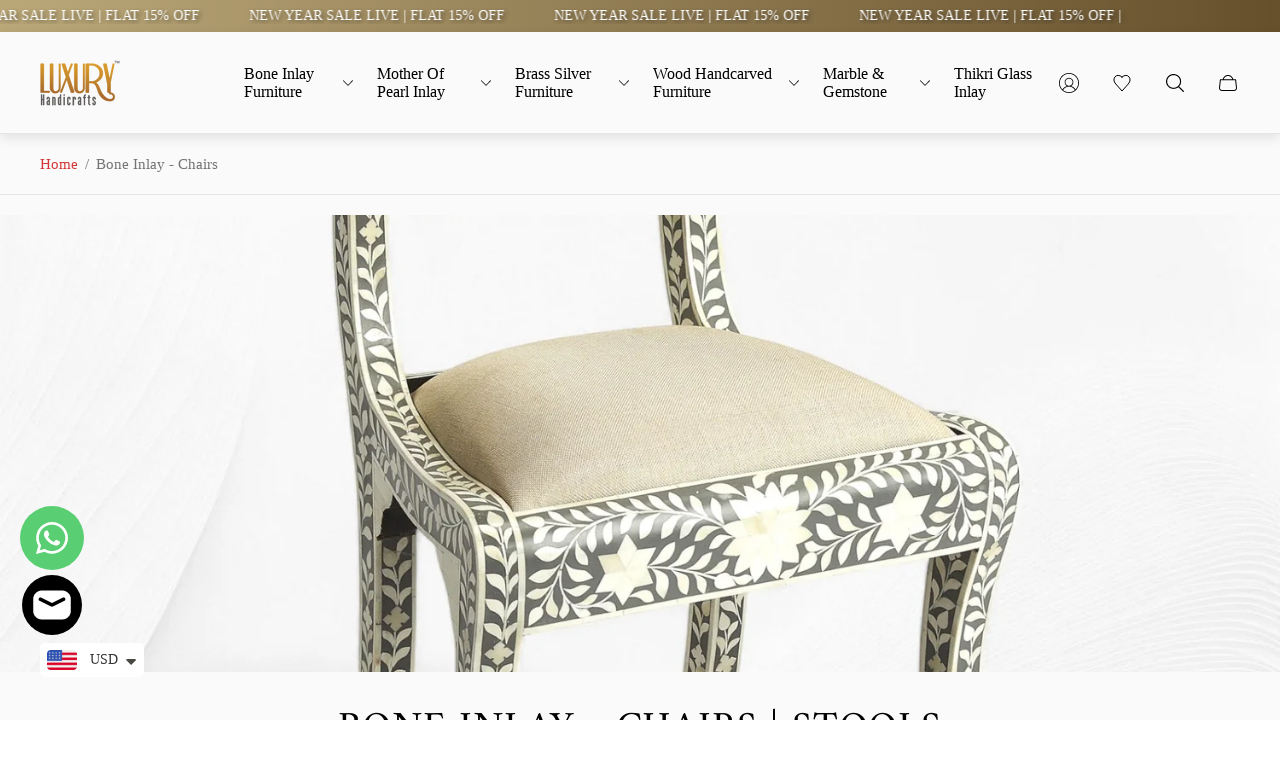

--- FILE ---
content_type: text/html; charset=utf-8
request_url: https://www.luxuryhandicraft.com/collections/bone-inlay-chairs-stools
body_size: 102863
content:
<!doctype html>
<html class="no-js" lang="en">
	<head>
<script type="application/ld+json">
{
  "@context": "https://schema.org",
  "@type": "WebSite",
  "url": "https://www.luxuryhandicraft.com/",
  "potentialAction": {
    "@type": "SearchAction",
    "target": "https://www.luxuryhandicraft.com/search/?type=product,article,page&options[prefix]=last&q={search_term_string}",
    "query-input": {
      "@type": "PropertyValueSpecification",
      "valueRequired": true,
      "valueName": "search_term_string"
    }
  }
}
</script>



	<!-- Added by AVADA SEO Suite -->
	

	<!-- /Added by AVADA SEO Suite -->
 


<!-- Google tag (gtag.js) -->
<script async src="https://www.googletagmanager.com/gtag/js?id=G-G03YCFKJ9B"></script>
<script>
  window.dataLayer = window.dataLayer || [];
  function gtag(){dataLayer.push(arguments);}
  gtag('js', new Date());

  gtag('config', 'G-G03YCFKJ9B');
</script>  
      <meta name="msvalidate.01" content="196DEA61E4F006EA7E1BD516002D7730" />
      <script type="text/javascript">
    (function(c,l,a,r,i,t,y){
        c[a]=c[a]||function(){(c[a].q=c[a].q||[]).push(arguments)};
        t=l.createElement(r);t.async=1;t.src="https://www.clarity.ms/tag/"+i;
        y=l.getElementsByTagName(r)[0];y.parentNode.insertBefore(t,y);
    })(window, document, "clarity", "script", "r50279oksd");
</script>
        
      <!-- Event snippet for Purchase conversion page
In your html page, add the snippet and call gtag_report_conversion when someone clicks on the chosen link or button. -->
<script>
function gtag_report_conversion(url) {
  var callback = function () {
    if (typeof(url) != 'undefined') {
      window.location = url;
    }
  };
  gtag('event', 'conversion', {
      'send_to': 'AW-16534941966/eHcuCKGv4K8ZEI7ivMw9',
      'value': 1.0,
      'currency': 'INR',
      'transaction_id': '',
      'event_callback': callback
  });
  return false;
}
</script>

		<meta charset="utf-8">
		<meta http-equiv="X-UA-Compatible" content="IE=edge">
		<meta name="viewport" content="width=device-width,initial-scale=1">
		<meta name="theme-color" content=""><link rel="canonical" href="https://www.luxuryhandicraft.com/collections/bone-inlay-chairs-stools">
		<link rel="preconnect" href="https://cdn.shopify.com" crossorigin><link rel="icon" href="//www.luxuryhandicraft.com/cdn/shop/files/Luxury-Handicrafts-Logo_32x32.png?v=1704342544" type="image/png"><link rel="preconnect" href="https://fonts.shopifycdn.com" crossorigin>

      <script type="application/ld+json">
{
 "@context": "https://schema.org",
 "@type": "Organization",
 "address":{
 "addressCountry":"US",
 "postalCode": "59903",
  "addressRegion": "Montana",
   "addressLocality": "Kalispell",
    "streetAddress": "1001 S Main St Ste 500"},
 "name": "Luxury Handicraft",
 "url": "https://www.luxuryhandicraft.com/",
 "logo": "https://www.luxuryhandicraft.com/cdn/shop/files/Luxury-Handicrafts-Logo_1.png?v=1704981203&width=180",
 "alternateName": "Luxury Handicraft",
 "sameAs": [
 "https://www.facebook.com/luxuryhandicraft",
 "https://www.instagram.com/luxuryhandicrafts/",
 "https://twitter.com/luxurycrafted",
 "https://www.tiktok.com/@luxuryhandicraft",
 "https://www.pinterest.com/luxuryhandicraft/",
 "https://www.youtube.com/@luxuryhandicraft"
 ],
 "contactPoint": [
 {
 "@type": "ContactPoint",
 "telephone": "+15155068767",
 "contactType": "customer service",
 "email": "sales@luxuryhandicrafts.com",
 "contactOption": "TollFree",
 "areaServed": "US",
 "availableLanguage": "en"
 }
 ]
}
</script>



      <!-- Google Top Quality Store Badge -->
<script id="merchantWidgetScript"
    src="https://www.gstatic.com/shopping/merchant/merchantwidget.js"
    defer>
</script>
<script type="text/javascript">
    merchantWidgetScript.addEventListener('load', function () {
        merchantwidget.start({
            merchant_id: "686733240"
        });
    });
</script><title>Buy Online Bone Inlay Chairs | Stool For Your Living Area
&ndash; Luxury Handicraft</title>

      
<script type="application/ld+json">
{
  "@context": "https://schema.org/",
  "@type": "Offer",
  "name": "New Year Sale Flat 15% OFF",
  "description": "Final Price No extra tariff or duty fees charged to you",
  "url": "https://www.luxuryhandicraft.com/",
  "priceCurrency": "USD",
  "eligibleTransactionVolume": {
    "@type": "PriceSpecification",
    "priceCurrency": "USD",
    "price": "500.00"
  },
  "availability": "https://schema.org/InStock",
  "validFrom": "2025-12-27",
  "validThrough": "2026-01-30"
}
</script>
<script>
  document.addEventListener('DOMContentLoaded', function () {
    if (document.title === '404 Not Found – Luxury Handicraft') {
      window.location.href = '/';
    }
  });
</script>
      
      <!-- JSON-LD WebPage Schema --> <script type="application/ld+json"> { "@context": "https://schema.org", "@type": "WebPage", "name": "Luxury Handicraft - Home", "url": "https://www.luxuryhandicraft.com/", "description": "Shop customized inlay furniture at Luxury Handicraft. We offer quality bone inlay, mother of pearl, gemstone, brass, and marble artwork furniture with unique designs. " } </script>

      <!-- JSON-LD Breadcrums Schema -->
      <script type="application/ld+json"> 
      {
    "@context": "https://schema.org",
    "@type": "BreadcrumbList",
    "itemListElement": [{
        "@type": "ListItem",
        "position": 1,
        "name": "Home",
        "item": "https://www.luxuryhandicraft.com/"
      }]
  }
        </script>

      <script type="application/ld+json">
      {
      "@context": "https://schema.org",
      "@type": "WebSite",
      "name": "Luxury Handicraft",
      "url": "https:\/\/luxuryhandicraft.com",
      "potentialAction": {
        "@type": "SearchAction",
        "target": "https:\/\/luxuryhandicraft.com\/search?q={search_term_string}",
        "query-input": "required name=search_term_string"
      }
    }
      </script><meta name="description" content="Enhance your living area with the timeless appeal of bone inlay chairs and stools. Discover our exquisitely designed and captivating seating options to elevate your home decor.">

<meta property="og:site_name" content="Luxury Handicraft">
<meta property="og:url" content="https://www.luxuryhandicraft.com/collections/bone-inlay-chairs-stools">
<meta property="og:title" content="Buy Online Bone Inlay Chairs | Stool For Your Living Area">
<meta property="og:type" content="website">
<meta property="og:description" content="Enhance your living area with the timeless appeal of bone inlay chairs and stools. Discover our exquisitely designed and captivating seating options to elevate your home decor."><meta property="og:image" content="http://www.luxuryhandicraft.com/cdn/shop/collections/bone-inlay-floral-chair-grey.jpg?v=1747991215">
	<meta property="og:image:secure_url" content="https://www.luxuryhandicraft.com/cdn/shop/collections/bone-inlay-floral-chair-grey.jpg?v=1747991215">
	<meta property="og:image:width" content="2000">
	<meta property="og:image:height" content="2000"><meta name="twitter:site" content="@luxurycrafted"><meta name="twitter:card" content="summary_large_image">
<meta name="twitter:title" content="Buy Online Bone Inlay Chairs | Stool For Your Living Area">
<meta name="twitter:description" content="Enhance your living area with the timeless appeal of bone inlay chairs and stools. Discover our exquisitely designed and captivating seating options to elevate your home decor.">
<meta property="theme:layout" content="theme">
<meta property="theme:template" content="collection">
<style>
	:root {
		
		--global-container-width: 1680px;

		

		--loading-image: url(//www.luxuryhandicraft.com/cdn/shop/t/35/assets/loading.svg?v=139510183042965767481734942724);

		
		--color-black: #000;
		--color-black-light: rgba(0, 0, 0, 0.7);
		--color-white: #fff;
		--color-gray: #757575;
		--color-light-gray: #E9E9E9;
		--color-dark-gray: #999999;
		--color-valencia: #D33636;
		--color-silver: #C4C4C4;
		--color-snow: #F8F8F8;
		--color-whisper: #E6E6E6;
		--color-chelsea-cucumber: #81B154;
		--color-fire-bush: #E49D49;
		--color-green-success: #198754;
		--color-red-error: #B00020;
		--color-ghost-white: #F9F9F9;


	--settings-color-background:#fafafa;
	--color-img-placeholder-bg: #ededed;
	--link-color:#d33636;
	--settings-color-secondary-attention:#D33636;
	--settings-color-secondary-success:#81B154;



	--color-slider-arrow-background:#151515;  
	--color-slider-arrow-icon:#fafafa;  
	--color-slider-arrow-background-hover:#fafafa;  
	--color-slider-arrow-icon-hover:#151515;  

	--color-overlay:#000000; 


	--color-background: var(--settings-color-background, var(--color-white)); 
	--color-background-darken: #f3f3f3; 

	--color-secondary-attention: var(--settings-color-secondary-attention, var(--color-valencia)); 
	--color-secondary-success: var(--settings-color-secondary-success, var(--color-chelsea-cucumber)); 

		
			
			--color-settings-text-primary:#000000;
			--color-settings-text-secondary:#757575;
			--color-settings-heading:#000000;
			--color-settings-star-rating-icon:#000000;
			--color-settings-star-rating-icon-rgba:rgba(0, 0, 0, 0.15);
			--color-settings-star-rating-text:#000000;
			--color-settings-label-base:#000000;
			--color-settings-label-primary:#ffffff;
			--color-settings-label-secondary:#000000;
			--color-settings-label-sold-out:#000000;

		--color-text-primary: var(--color-settings-text-primary, var(--color-black)); 
		--color-text-secondary: var(--color-settings-text-secondary, var(--color-gray)); 
		--color-heading: var(--color-settings-heading, var(--color-black)); 
		--color-secondary-text: var(--color-settings-text-secondary, var(--color-gray)); 
		--color-text-attention: var(--color-secondary-attention); 
		--color-text-success: var(--color-secondary-success); 
		--color-label-base: var(--color-settings-label-base);
		--color-label-primary: var(--color-settings-label-primary);
		--color-label-secondary: var(--color-settings-label-secondary);
		--color-label-sold-out: var(--color-settings-label-sold-out);
		--color-star-rating-icon: var(--color-settings-star-rating-icon);
		--color-star-rating-icon-rgba: var(--color-settings-star-rating-icon-rgba);
		--color-star-rating-text: var(--color-settings-star-rating-text);

		

		
			--settings-button-text-color-primary:#ffffff;
			--settings-button-background-color-primary:#b49071;
			--settings-button-border-color-primary:#000000;

		
			--settings-button-text-color-primary-hover:#ffffff;
			--settings-button-background-color-primary-hover:#000000;
			--settings-button-border-color-primary-hover:#ffffff;

		
			--button-text-color-primary: var(--settings-button-text-color-primary);
			--button-background-color-primary: var(--settings-button-background-color-primary);
			--button-border-color-primary: var(--settings-button-border-color-primary);

		
			--button-text-color-primary-hover: var(--settings-button-text-color-primary-hover);
			--button-background-color-primary-hover: var(--settings-button-background-color-primary-hover);
			--button-border-color-primary-hover: var(--settings-button-border-color-primary-hover);



		
			--settings-button-text-color-secondary:#ffffff;
			--settings-button-background-color-secondary:#b49071;
			--settings-button-border-color-secondary:#ffffff;

		
			--settings-button-text-color-secondary-hover:#000000;
			--settings-button-background-color-secondary-hover:#ffffff;
			--settings-button-border-color-secondary-hover:#000000;

		
			--button-text-color-secondary: var(--settings-button-text-color-secondary);
			--button-background-color-secondary: var(--settings-button-background-color-secondary);
			--button-border-color-secondary: var(--settings-button-border-color-secondary);

		
			--button-text-color-secondary-hover: var(--settings-button-text-color-secondary-hover);
			--button-background-color-secondary-hover: var(--settings-button-background-color-secondary-hover);
			--button-border-color-secondary-hover: var(--settings-button-border-color-secondary-hover);



		
			--settings-button-text-color-play:#000000;
			--settings-button-background-color-play:#ffffff;

		
			--settings-button-text-color-play-hover:#ffffff;
			--settings-button-background-color-play-hover:#000000;

		
			--settings-product-card-button-text-color:#ffffff;
			--settings-product-card-button-background-color:#000000;
			--settings-product-card-button-border-color:#000000;

		
			--settings-product-card-button-text-color-hover:#000000;
			--settings-product-card-button-background-color-hover:#ffffff;
			--settings-product-card-button-border-color-hover:#000000;

		
			--button-text-color-play: var(--settings-button-text-color-play);
			--button-background-color-play: var(--settings-button-background-color-play);

		
			--button-text-color-play-hover: var(--settings-button-text-color-play-hover);
			--button-background-color-play-hover: var(--settings-button-background-color-play-hover);

		
			--settings-button-icon-color-social:#000000;
			--settings-button-background-color-social:#ffffff;
			--settings-button-border-color-social:#949494;

		
			--settings-button-icon-color-social-hover:#000000;
			--settings-button-background-color-social-hover:#fafafa;
			--settings-button-border-color-social-hover:#151515;

		
			--button-icon-color-social: var(--settings-button-icon-color-social);
			--button-background-color-social: var(--settings-button-background-color-social);
			--button-border-color-social: var(--settings-button-border-color-social);

		
			--button-icon-color-social-hover: var(--settings-button-icon-color-social-hover);
			--button-background-color-social-hover: var(--settings-button-background-color-social-hover);
			--button-border-color-social-hover: var(--settings-button-border-color-social-hover);

		
			--product-card-button-text-color: var(--settings-product-card-button-text-color);
			--product-card-button-background-color: var(--settings-product-card-button-background-color);
			--product-card-button-border-color: var(--settings-product-card-button-border-color);

		
			--product-card-button-text-color-hover: var(--settings-product-card-button-text-color-hover);
			--product-card-button-background-color-hover: var(--settings-product-card-button-background-color-hover);
			--product-card-button-border-color-hover: var(--settings-product-card-button-border-color-hover);


			
			--color-settings-preloader-primary:#e6e6e6;
			--color-settings-preloader-secondary:#000000;
			--background-color-settings-preloader:rgba(255, 255, 255, 0.35);

		--color-preloader-primary: var(--color-settings-preloader-primary, var(--color-whisper)); 
		--color-preloader-secondary: var(--color-settings-preloader-secondary , var(--color-black)); 
		--background-color-preloader: var(--background-color-settings-preloader); 

		
		

		--settings-product-card-border-color:#ececec;
		--settings-product-card-border-color-hover:#c4c4c4;

		--color-border-primary:#b49071; 
		--color-border-secondary:#E6E6E6 ; 
		--color-border-thirdly:#949494; 

		--product-card-border-color: var(--settings-product-card-border-color); 
		--product-card-border-color-hover: var(--settings-product-card-border-color-hover); 

		

		--settings-background-label-color-base:#fff06c;
	--settings-background-label-color-primary:#e45f5f;
	--settings-background-label-color-secondary:#c5cd91;
	--settings-background-label-color-sold-out:#f2f2f2;
	--settings-color-product-card-text:#000000;

	--color-background-label-base: var(--settings-background-label-color-base);
	--color-background-label-primary: var(--settings-background-label-color-primary);
	--color-background-label-secondary: var(--settings-background-label-color-secondary);
	--color-background-label-sold-out: var(--settings-background-label-color-sold-out);
	--color-background-quick-buttons: #fff;
	--color-text-quick-buttons: #000;
	--color-compare-sticky-button-bg: #000;
	--color-compare-sticky-button-color: #fff;
	--color-pdp-compare-button-bg: #fff;
	--color-pdp-compare-button-color: #000;
}

		
		
		
		@font-face {
  font-family: Amiri;
  font-weight: 400;
  font-style: normal;
  font-display: swap;
  src: url("//www.luxuryhandicraft.com/cdn/fonts/amiri/amiri_n4.fee8c3379b68ea3b9c7241a63b8a252071faad52.woff2") format("woff2"),
       url("//www.luxuryhandicraft.com/cdn/fonts/amiri/amiri_n4.94cde4e18ec8ae53bf8f7240b84e1f76ce23772d.woff") format("woff");
}

		
		

		:root {
			--body-font-size:15px;
			--body-font-size-without-unit:15;
			--heading-font-size:14px;
			--base-font-family: "New York", Iowan Old Style, Apple Garamond, Baskerville, Times New Roman, Droid Serif, Times, Source Serif Pro, serif, Apple Color Emoji, Segoe UI Emoji, Segoe UI Symbol;
			--heading-font-family: Amiri, serif;
			--heading-font-weight:400;
		}

		

			:root {
				--product-card-object-fit:cover;
			}

		

			:root {
				--sticky-sidebar-offset-top: 40px;
			}@media (-moz-touch-enabled: 0), (hover: hover) {
			body * {
				scrollbar-color:rgba(0, 0, 0, 0.2) rgba(0, 0, 0, 0.0);
			}

			body *::-webkit-scrollbar-track {
				background-color:rgba(0, 0, 0, 0.0);
			}

			body *::-webkit-scrollbar-thumb {
				background-color:rgba(0, 0, 0, 0.2);
			}
		}
</style>
<link rel="stylesheet" href="//www.luxuryhandicraft.com/cdn/shop/t/35/assets/main.build.css?v=93936708059822319711768649550"><meta name="robots" content="index, follow">
      <meta name="Googlebot" content="index, follow">
      <meta name="Googlebot-Mobile" content="index, follow"><script>
			window.themeCore = window.themeCore || {};
			window.themeCore.productPlaceholderImage ="https:\/\/www.luxuryhandicraft.com\/cdn\/shopifycloud\/storefront\/assets\/no-image-2048-a2addb12.gif";
			window.themeCore.articlePlaceholderImage ="https:\/\/www.luxuryhandicraft.com\/cdn\/shopifycloud\/storefront\/assets\/no-image-2048-a2addb12.gif";
			window.themeCore.articlePlaceholderImageFocal = null;
			window.themeCore.productPlaceholderImageFocal = null;window.themeCore.compareProductsTitle = "Compare products";
				window.themeCore.CartReminder = {
					config: {
						cookieTime:"10",
						displayFrequency:"one_time",
						text:"CHECK YOUR CART!",
						colorText:"#000000",
						colorBg:"#c5cd91",
						cartType:"drawer",
						cartRoute:"\/cart",
						cartLinkA11y:"Cart",
						cartButtonA11y:"Cart drawer",
						closeButtonA11y:"Close notification"}
				}
			
		</script>

		<script>window.performance && window.performance.mark && window.performance.mark('shopify.content_for_header.start');</script><meta name="facebook-domain-verification" content="6112iirjni9zqhxysjpk7ygak03irw">
<meta name="google-site-verification" content="7rMWElZw6SWiyEsXOviRISav3PvkH1LQgXKQg1fd99A">
<meta id="shopify-digital-wallet" name="shopify-digital-wallet" content="/69233410369/digital_wallets/dialog">
<link rel="alternate" type="application/atom+xml" title="Feed" href="/collections/bone-inlay-chairs-stools.atom" />
<link rel="alternate" hreflang="x-default" href="https://www.luxuryhandicraft.com/collections/bone-inlay-chairs-stools">
<link rel="alternate" hreflang="en" href="https://www.luxuryhandicraft.com/collections/bone-inlay-chairs-stools">
<link rel="alternate" hreflang="fr" href="https://www.luxuryhandicraft.com/fr/collections/bone-inlay-chairs-stools">
<link rel="alternate" hreflang="it" href="https://www.luxuryhandicraft.com/it/collections/bone-inlay-chairs-stools">
<link rel="alternate" hreflang="de" href="https://www.luxuryhandicraft.com/de/collections/stuhle-und-hocker-mit-knocheneinlage">
<link rel="alternate" hreflang="es" href="https://www.luxuryhandicraft.com/es/collections/bone-inlay-chairs-stools">
<link rel="alternate" hreflang="ar" href="https://www.luxuryhandicraft.com/ar/collections/bone-inlay-chairs-stools">
<link rel="alternate" hreflang="pt" href="https://www.luxuryhandicraft.com/pt/collections/bone-inlay-chairs-stools">
<link rel="alternate" hreflang="ru" href="https://www.luxuryhandicraft.com/ru/collections/bone-inlay-chairs-stools">
<link rel="alternate" hreflang="da" href="https://www.luxuryhandicraft.com/da/collections/bone-inlay-chairs-stools">
<link rel="alternate" hreflang="nl" href="https://www.luxuryhandicraft.com/nl/collections/bone-inlay-chairs-stools">
<link rel="alternate" hreflang="no" href="https://www.luxuryhandicraft.com/no/collections/bone-inlay-chairs-stools">
<link rel="alternate" hreflang="pl" href="https://www.luxuryhandicraft.com/pl/collections/bone-inlay-chairs-stools">
<link rel="alternate" type="application/json+oembed" href="https://www.luxuryhandicraft.com/collections/bone-inlay-chairs-stools.oembed">
<script async="async" src="/checkouts/internal/preloads.js?locale=en-US"></script>
<script id="shopify-features" type="application/json">{"accessToken":"1c1601f57638c07b48e2d659b1e7c7a0","betas":["rich-media-storefront-analytics"],"domain":"www.luxuryhandicraft.com","predictiveSearch":true,"shopId":69233410369,"locale":"en"}</script>
<script>var Shopify = Shopify || {};
Shopify.shop = "luxuryhandicraftss.myshopify.com";
Shopify.locale = "en";
Shopify.currency = {"active":"USD","rate":"1.0"};
Shopify.country = "US";
Shopify.theme = {"name":"New Layout ","id":174357807425,"schema_name":"Gain","schema_version":"2.5.5","theme_store_id":2077,"role":"main"};
Shopify.theme.handle = "null";
Shopify.theme.style = {"id":null,"handle":null};
Shopify.cdnHost = "www.luxuryhandicraft.com/cdn";
Shopify.routes = Shopify.routes || {};
Shopify.routes.root = "/";</script>
<script type="module">!function(o){(o.Shopify=o.Shopify||{}).modules=!0}(window);</script>
<script>!function(o){function n(){var o=[];function n(){o.push(Array.prototype.slice.apply(arguments))}return n.q=o,n}var t=o.Shopify=o.Shopify||{};t.loadFeatures=n(),t.autoloadFeatures=n()}(window);</script>
<script id="shop-js-analytics" type="application/json">{"pageType":"collection"}</script>
<script defer="defer" async type="module" src="//www.luxuryhandicraft.com/cdn/shopifycloud/shop-js/modules/v2/client.init-shop-cart-sync_WVOgQShq.en.esm.js"></script>
<script defer="defer" async type="module" src="//www.luxuryhandicraft.com/cdn/shopifycloud/shop-js/modules/v2/chunk.common_C_13GLB1.esm.js"></script>
<script defer="defer" async type="module" src="//www.luxuryhandicraft.com/cdn/shopifycloud/shop-js/modules/v2/chunk.modal_CLfMGd0m.esm.js"></script>
<script type="module">
  await import("//www.luxuryhandicraft.com/cdn/shopifycloud/shop-js/modules/v2/client.init-shop-cart-sync_WVOgQShq.en.esm.js");
await import("//www.luxuryhandicraft.com/cdn/shopifycloud/shop-js/modules/v2/chunk.common_C_13GLB1.esm.js");
await import("//www.luxuryhandicraft.com/cdn/shopifycloud/shop-js/modules/v2/chunk.modal_CLfMGd0m.esm.js");

  window.Shopify.SignInWithShop?.initShopCartSync?.({"fedCMEnabled":true,"windoidEnabled":true});

</script>
<script>(function() {
  var isLoaded = false;
  function asyncLoad() {
    if (isLoaded) return;
    isLoaded = true;
    var urls = ["https:\/\/cdn.shopify.com\/s\/files\/1\/0449\/2568\/1820\/t\/4\/assets\/booster_currency.js?v=1624978055\u0026shop=luxuryhandicraftss.myshopify.com","https:\/\/cdn.nfcube.com\/instafeed-11e83cc2c01b637fd9ce9fe9a249dcff.js?shop=luxuryhandicraftss.myshopify.com"];
    for (var i = 0; i < urls.length; i++) {
      var s = document.createElement('script');
      s.type = 'text/javascript';
      s.async = true;
      s.src = urls[i];
      var x = document.getElementsByTagName('script')[0];
      x.parentNode.insertBefore(s, x);
    }
  };
  if(window.attachEvent) {
    window.attachEvent('onload', asyncLoad);
  } else {
    window.addEventListener('load', asyncLoad, false);
  }
})();</script>
<script id="__st">var __st={"a":69233410369,"offset":-18000,"reqid":"53d756a8-f323-4f47-aab2-58eeb6c7126a-1769616151","pageurl":"www.luxuryhandicraft.com\/collections\/bone-inlay-chairs-stools","u":"fe5784575c77","p":"collection","rtyp":"collection","rid":431199551809};</script>
<script>window.ShopifyPaypalV4VisibilityTracking = true;</script>
<script id="captcha-bootstrap">!function(){'use strict';const t='contact',e='account',n='new_comment',o=[[t,t],['blogs',n],['comments',n],[t,'customer']],c=[[e,'customer_login'],[e,'guest_login'],[e,'recover_customer_password'],[e,'create_customer']],r=t=>t.map((([t,e])=>`form[action*='/${t}']:not([data-nocaptcha='true']) input[name='form_type'][value='${e}']`)).join(','),a=t=>()=>t?[...document.querySelectorAll(t)].map((t=>t.form)):[];function s(){const t=[...o],e=r(t);return a(e)}const i='password',u='form_key',d=['recaptcha-v3-token','g-recaptcha-response','h-captcha-response',i],f=()=>{try{return window.sessionStorage}catch{return}},m='__shopify_v',_=t=>t.elements[u];function p(t,e,n=!1){try{const o=window.sessionStorage,c=JSON.parse(o.getItem(e)),{data:r}=function(t){const{data:e,action:n}=t;return t[m]||n?{data:e,action:n}:{data:t,action:n}}(c);for(const[e,n]of Object.entries(r))t.elements[e]&&(t.elements[e].value=n);n&&o.removeItem(e)}catch(o){console.error('form repopulation failed',{error:o})}}const l='form_type',E='cptcha';function T(t){t.dataset[E]=!0}const w=window,h=w.document,L='Shopify',v='ce_forms',y='captcha';let A=!1;((t,e)=>{const n=(g='f06e6c50-85a8-45c8-87d0-21a2b65856fe',I='https://cdn.shopify.com/shopifycloud/storefront-forms-hcaptcha/ce_storefront_forms_captcha_hcaptcha.v1.5.2.iife.js',D={infoText:'Protected by hCaptcha',privacyText:'Privacy',termsText:'Terms'},(t,e,n)=>{const o=w[L][v],c=o.bindForm;if(c)return c(t,g,e,D).then(n);var r;o.q.push([[t,g,e,D],n]),r=I,A||(h.body.append(Object.assign(h.createElement('script'),{id:'captcha-provider',async:!0,src:r})),A=!0)});var g,I,D;w[L]=w[L]||{},w[L][v]=w[L][v]||{},w[L][v].q=[],w[L][y]=w[L][y]||{},w[L][y].protect=function(t,e){n(t,void 0,e),T(t)},Object.freeze(w[L][y]),function(t,e,n,w,h,L){const[v,y,A,g]=function(t,e,n){const i=e?o:[],u=t?c:[],d=[...i,...u],f=r(d),m=r(i),_=r(d.filter((([t,e])=>n.includes(e))));return[a(f),a(m),a(_),s()]}(w,h,L),I=t=>{const e=t.target;return e instanceof HTMLFormElement?e:e&&e.form},D=t=>v().includes(t);t.addEventListener('submit',(t=>{const e=I(t);if(!e)return;const n=D(e)&&!e.dataset.hcaptchaBound&&!e.dataset.recaptchaBound,o=_(e),c=g().includes(e)&&(!o||!o.value);(n||c)&&t.preventDefault(),c&&!n&&(function(t){try{if(!f())return;!function(t){const e=f();if(!e)return;const n=_(t);if(!n)return;const o=n.value;o&&e.removeItem(o)}(t);const e=Array.from(Array(32),(()=>Math.random().toString(36)[2])).join('');!function(t,e){_(t)||t.append(Object.assign(document.createElement('input'),{type:'hidden',name:u})),t.elements[u].value=e}(t,e),function(t,e){const n=f();if(!n)return;const o=[...t.querySelectorAll(`input[type='${i}']`)].map((({name:t})=>t)),c=[...d,...o],r={};for(const[a,s]of new FormData(t).entries())c.includes(a)||(r[a]=s);n.setItem(e,JSON.stringify({[m]:1,action:t.action,data:r}))}(t,e)}catch(e){console.error('failed to persist form',e)}}(e),e.submit())}));const S=(t,e)=>{t&&!t.dataset[E]&&(n(t,e.some((e=>e===t))),T(t))};for(const o of['focusin','change'])t.addEventListener(o,(t=>{const e=I(t);D(e)&&S(e,y())}));const B=e.get('form_key'),M=e.get(l),P=B&&M;t.addEventListener('DOMContentLoaded',(()=>{const t=y();if(P)for(const e of t)e.elements[l].value===M&&p(e,B);[...new Set([...A(),...v().filter((t=>'true'===t.dataset.shopifyCaptcha))])].forEach((e=>S(e,t)))}))}(h,new URLSearchParams(w.location.search),n,t,e,['guest_login'])})(!0,!0)}();</script>
<script integrity="sha256-4kQ18oKyAcykRKYeNunJcIwy7WH5gtpwJnB7kiuLZ1E=" data-source-attribution="shopify.loadfeatures" defer="defer" src="//www.luxuryhandicraft.com/cdn/shopifycloud/storefront/assets/storefront/load_feature-a0a9edcb.js" crossorigin="anonymous"></script>
<script data-source-attribution="shopify.dynamic_checkout.dynamic.init">var Shopify=Shopify||{};Shopify.PaymentButton=Shopify.PaymentButton||{isStorefrontPortableWallets:!0,init:function(){window.Shopify.PaymentButton.init=function(){};var t=document.createElement("script");t.src="https://www.luxuryhandicraft.com/cdn/shopifycloud/portable-wallets/latest/portable-wallets.en.js",t.type="module",document.head.appendChild(t)}};
</script>
<script data-source-attribution="shopify.dynamic_checkout.buyer_consent">
  function portableWalletsHideBuyerConsent(e){var t=document.getElementById("shopify-buyer-consent"),n=document.getElementById("shopify-subscription-policy-button");t&&n&&(t.classList.add("hidden"),t.setAttribute("aria-hidden","true"),n.removeEventListener("click",e))}function portableWalletsShowBuyerConsent(e){var t=document.getElementById("shopify-buyer-consent"),n=document.getElementById("shopify-subscription-policy-button");t&&n&&(t.classList.remove("hidden"),t.removeAttribute("aria-hidden"),n.addEventListener("click",e))}window.Shopify?.PaymentButton&&(window.Shopify.PaymentButton.hideBuyerConsent=portableWalletsHideBuyerConsent,window.Shopify.PaymentButton.showBuyerConsent=portableWalletsShowBuyerConsent);
</script>
<script data-source-attribution="shopify.dynamic_checkout.cart.bootstrap">document.addEventListener("DOMContentLoaded",(function(){function t(){return document.querySelector("shopify-accelerated-checkout-cart, shopify-accelerated-checkout")}if(t())Shopify.PaymentButton.init();else{new MutationObserver((function(e,n){t()&&(Shopify.PaymentButton.init(),n.disconnect())})).observe(document.body,{childList:!0,subtree:!0})}}));
</script>
<link id="shopify-accelerated-checkout-styles" rel="stylesheet" media="screen" href="https://www.luxuryhandicraft.com/cdn/shopifycloud/portable-wallets/latest/accelerated-checkout-backwards-compat.css" crossorigin="anonymous">
<style id="shopify-accelerated-checkout-cart">
        #shopify-buyer-consent {
  margin-top: 1em;
  display: inline-block;
  width: 100%;
}

#shopify-buyer-consent.hidden {
  display: none;
}

#shopify-subscription-policy-button {
  background: none;
  border: none;
  padding: 0;
  text-decoration: underline;
  font-size: inherit;
  cursor: pointer;
}

#shopify-subscription-policy-button::before {
  box-shadow: none;
}

      </style>

<script>window.performance && window.performance.mark && window.performance.mark('shopify.content_for_header.end');</script>

		<script>
			document.querySelector("html").classList.remove("no-js");
		</script>

      <script type="text/javascript">
    (function(c,l,a,r,i,t,y){
        c[a]=c[a]||function(){(c[a].q=c[a].q||[]).push(arguments)};
        t=l.createElement(r);t.async=1;t.src="https://www.clarity.ms/tag/"+i;
        y=l.getElementsByTagName(r)[0];y.parentNode.insertBefore(t,y);
    })(window, document, "clarity", "script", "nvb6yi0qgx");
</script>

     
  




      <!-- Clarity tracking code for https://luxuryhandicraft.com/ -->
<script>
    (function(c,l,a,r,i,t,y){
        c[a]=c[a]||function(){(c[a].q=c[a].q||[]).push(arguments)};
        t=l.createElement(r);t.async=1;t.src="https://www.clarity.ms/tag/"+i+"?ref=bwt";
        y=l.getElementsByTagName(r)[0];y.parentNode.insertBefore(t,y);
    })(window, document, "clarity", "script", "rlxi6br98t");
</script>
      <script type="text/javascript">
    (function(c,l,a,r,i,t,y){
        c[a]=c[a]||function(){(c[a].q=c[a].q||[]).push(arguments)};
        t=l.createElement(r);t.async=1;t.src="https://www.clarity.ms/tag/"+i;
        y=l.getElementsByTagName(r)[0];y.parentNode.insertBefore(t,y);
    })(window, document, "clarity", "script", "rlxk64pw9a");
</script>
      


    <!-- BEGIN app block: shopify://apps/rt-disable-right-click/blocks/app-embed/1a6da957-7246-46b1-9660-2fac7e573a37 --><script>
  window.roarJs = window.roarJs || {};
  roarJs.ProtectorConfig = {
    metafields: {
      shop: "luxuryhandicraftss.myshopify.com",
      settings: {"enabled":"1","only1":"true","param":{"image":"1","text":"1","keyboard":"1","alert":"1","alert_duration":"3","print":"1","legal":"1"},"mobile":{"image":"1","text":"1"},"texts":{"alert":"Content is protected !!","print":"You are not allowed to print preview this page, Thank you.","legal_header":"** LEGAL NOTICE **","legal_footer":"Please exit this area immediately.","legal_body":"All site content, including files, images, video, and written content is the property of {page_title}.\n\nAny attempts to mimic said content, or use it as your own without the direct consent of {page_title} may result in LEGAL ACTION against YOU."}},
      moneyFormat: "\u003cspan class=money\u003e${{amount}}\u003c\/span\u003e"
    }
  }
</script>

<script src='https://cdn.shopify.com/extensions/019b3f8c-4deb-7edd-a77f-1462a1c4ebfc/protector-2/assets/protector.js' defer></script>


<!-- END app block --><!-- BEGIN app block: shopify://apps/powerful-form-builder/blocks/app-embed/e4bcb1eb-35b2-42e6-bc37-bfe0e1542c9d --><script type="text/javascript" hs-ignore data-cookieconsent="ignore">
  var Globo = Globo || {};
  var globoFormbuilderRecaptchaInit = function(){};
  var globoFormbuilderHcaptchaInit = function(){};
  window.Globo.FormBuilder = window.Globo.FormBuilder || {};
  window.Globo.FormBuilder.shop = {"configuration":{"money_format":"<span class='money'>${{amount}}</span>"},"pricing":{"features":{"bulkOrderForm":false,"cartForm":false,"fileUpload":2,"removeCopyright":false,"restrictedEmailDomains":false,"metrics":false}},"settings":{"copyright":"Powered by <a href=\"https://globosoftware.net\" target=\"_blank\">Globo</a> <a href=\"https://apps.shopify.com/form-builder-contact-form\" target=\"_blank\">Contact Form</a>","hideWaterMark":false,"reCaptcha":{"recaptchaType":"v2","siteKey":false,"languageCode":"en"},"hCaptcha":{"siteKey":false},"scrollTop":false,"customCssCode":".globo-form-app {\n  background-color: var(--gfb-bg-color) !important;\n}\n\n.globo-form-app textarea {\n  border: 1px solid var(--color-border-thirdly) !important;\n}\n\n.globo-form-id-34236 .globo-form-app {\n  padding-top: 40px !important;\n}\n\n.product-add-to-cart {\n  margin-top: 16px !important;\n}","customCssEnabled":true,"additionalColumns":[]},"encryption_form_id":1,"url":"https://app.powerfulform.com/","CDN_URL":"https://dxo9oalx9qc1s.cloudfront.net"};

  if(window.Globo.FormBuilder.shop.settings.customCssEnabled && window.Globo.FormBuilder.shop.settings.customCssCode){
    const customStyle = document.createElement('style');
    customStyle.type = 'text/css';
    customStyle.innerHTML = window.Globo.FormBuilder.shop.settings.customCssCode;
    document.head.appendChild(customStyle);
  }

  window.Globo.FormBuilder.forms = [];
    
      
      
      
      window.Globo.FormBuilder.forms[34236] = {"34236":{"elements":[{"id":"group-1","type":"group","label":"Page 1","description":"","elements":[{"id":"text","type":"text","label":"Your Name","placeholder":"Your Name","description":null,"hideLabel":false,"required":true,"columnWidth":50},{"id":"email","type":"email","label":"Email","placeholder":"Email","description":null,"hideLabel":false,"required":true,"columnWidth":50,"conditionalField":false},{"id":"phone-1","type":"phone","label":"Phone","placeholder":{"en":"Phone Number"},"description":"","validatePhone":false,"onlyShowFlag":false,"defaultCountryCode":"us","limitCharacters":false,"characters":100,"hideLabel":false,"keepPositionLabel":false,"columnWidth":50,"displayType":"show","displayDisjunctive":false,"conditionalField":false,"required":true},{"id":"textarea","type":"textarea","label":{"en":"Ask your Question"},"placeholder":"Message","description":null,"hideLabel":false,"required":true,"columnWidth":100,"conditionalField":false,"limitCharacters":true},{"id":"hidden-1","type":"hidden","label":{"en":"Product URL","ar":"Product URL","de":"Product URL","es":"Product URL","fr":"Product URL","it":"Product URL"},"dataType":"fixed","fixedValue":"{{-page.href-}}","defaultValue":"","dynamicValue":[{"when":"","is":"","value":"","target":""}],"conditionalField":false}]}],"errorMessage":{"required":"Please fill in field","minSelections":"Please choose at least {{ min_selections }} options","maxSelections":"Please choose at maximum of {{ max_selections }} options","exactlySelections":"Please choose exactly {{ exact_selections }} options","invalid":"Invalid","invalidName":"Invalid name","invalidEmail":"Invalid email","invalidURL":"Invalid url","invalidPhone":"Invalid phone","invalidNumber":"Invalid number","invalidPassword":"Invalid password","confirmPasswordNotMatch":"Confirmed password doesn't match","customerAlreadyExists":"Customer already exists","fileSizeLimit":"File size limit","fileNotAllowed":"File not allowed","requiredCaptcha":"Required captcha","requiredProducts":"Please select product","limitQuantity":"The number of products left in stock has been exceeded","shopifyInvalidPhone":"phone - Enter a valid phone number to use this delivery method","shopifyPhoneHasAlready":"phone - Phone has already been taken","shopifyInvalidProvice":"addresses.province - is not valid","otherError":"Something went wrong, please try again"},"appearance":{"layout":"default","width":"1000","style":"flat","mainColor":"#EB1256","floatingIcon":"\u003csvg aria-hidden=\"true\" focusable=\"false\" data-prefix=\"far\" data-icon=\"envelope\" class=\"svg-inline--fa fa-envelope fa-w-16\" role=\"img\" xmlns=\"http:\/\/www.w3.org\/2000\/svg\" viewBox=\"0 0 512 512\"\u003e\u003cpath fill=\"currentColor\" d=\"M464 64H48C21.49 64 0 85.49 0 112v288c0 26.51 21.49 48 48 48h416c26.51 0 48-21.49 48-48V112c0-26.51-21.49-48-48-48zm0 48v40.805c-22.422 18.259-58.168 46.651-134.587 106.49-16.841 13.247-50.201 45.072-73.413 44.701-23.208.375-56.579-31.459-73.413-44.701C106.18 199.465 70.425 171.067 48 152.805V112h416zM48 400V214.398c22.914 18.251 55.409 43.862 104.938 82.646 21.857 17.205 60.134 55.186 103.062 54.955 42.717.231 80.509-37.199 103.053-54.947 49.528-38.783 82.032-64.401 104.947-82.653V400H48z\"\u003e\u003c\/path\u003e\u003c\/svg\u003e","floatingText":null,"displayOnAllPage":false,"formType":"normalForm","background":"none","backgroundColor":"#fff","descriptionColor":"#6c757d","headingColor":"#000","labelColor":"#000","optionColor":"#000","paragraphBackground":"#fff","paragraphColor":"#000","popup_trigger":{"after_scrolling":false,"after_timer":false,"on_exit_intent":false},"colorScheme":{"solidButton":{"red":235,"green":18,"blue":86},"solidButtonLabel":{"red":255,"green":255,"blue":255},"text":{"red":0,"green":0,"blue":0},"outlineButton":{"red":235,"green":18,"blue":86},"background":{"red":241,"green":241,"blue":241}}},"afterSubmit":{"action":"clearForm","message":"\u003ch4\u003eThank you for getting in touch!\u0026nbsp;\u003c\/h4\u003e\u003cp\u003e\u003cbr\u003e\u003c\/p\u003e\u003cp\u003eWe appreciate you contacting us. One of our colleagues will get back in touch with you soon!\u003c\/p\u003e\u003cp\u003e\u003cbr\u003e\u003c\/p\u003e\u003cp\u003eHave a great day!\u003c\/p\u003e","redirectUrl":null},"footer":{"description":null,"previousText":"Previous","nextText":"Next","submitText":"Submit","submitAlignment":"left","submitFullWidth":false,"resetButton":false},"header":{"active":false,"title":"Contact us","description":"Leave your message and we'll get back to you shortly.","headerAlignment":"center"},"isStepByStepForm":true,"publish":{"requiredLogin":false,"requiredLoginMessage":"Please \u003ca href='\/account\/login' title='login'\u003elogin\u003c\/a\u003e to continue"},"reCaptcha":{"enable":false},"html":"\n\u003cdiv class=\"globo-form default-form globo-form-id-34236 \" data-locale=\"en\" \u003e\n\n\u003cstyle\u003e\n\n\n    :root .globo-form-app[data-id=\"34236\"]{\n        \n        --gfb-color-solidButton: 235,18,86;\n        --gfb-color-solidButtonColor: rgb(var(--gfb-color-solidButton));\n        --gfb-color-solidButtonLabel: 255,255,255;\n        --gfb-color-solidButtonLabelColor: rgb(var(--gfb-color-solidButtonLabel));\n        --gfb-color-text: 0,0,0;\n        --gfb-color-textColor: rgb(var(--gfb-color-text));\n        --gfb-color-outlineButton: 235,18,86;\n        --gfb-color-outlineButtonColor: rgb(var(--gfb-color-outlineButton));\n        --gfb-color-background: 241,241,241;\n        --gfb-color-backgroundColor: rgb(var(--gfb-color-background));\n        \n        --gfb-main-color: #EB1256;\n        --gfb-primary-color: var(--gfb-color-solidButtonColor, var(--gfb-main-color));\n        --gfb-primary-text-color: var(--gfb-color-solidButtonLabelColor, #FFF);\n        --gfb-form-width: 1000px;\n        --gfb-font-family: inherit;\n        --gfb-font-style: inherit;\n        --gfb--image: 40%;\n        --gfb-image-ratio-draft: var(--gfb--image);\n        --gfb-image-ratio: var(--gfb-image-ratio-draft);\n        \n        --gfb-bg-temp-color: #FFF;\n        --gfb-bg-position: ;\n        \n        --gfb-bg-color: var(--gfb-color-backgroundColor, var(--gfb-bg-temp-color));\n        \n    }\n    \n.globo-form-id-34236 .globo-form-app{\n    max-width: 1000px;\n    width: -webkit-fill-available;\n    \n    background-color: unset;\n    \n    \n}\n\n.globo-form-id-34236 .globo-form-app .globo-heading{\n    color: var(--gfb-color-textColor, #000)\n}\n\n\n.globo-form-id-34236 .globo-form-app .header {\n    text-align:center;\n}\n\n\n.globo-form-id-34236 .globo-form-app .globo-description,\n.globo-form-id-34236 .globo-form-app .header .globo-description{\n    --gfb-color-description: rgba(var(--gfb-color-text), 0.8);\n    color: var(--gfb-color-description, #6c757d);\n}\n.globo-form-id-34236 .globo-form-app .globo-label,\n.globo-form-id-34236 .globo-form-app .globo-form-control label.globo-label,\n.globo-form-id-34236 .globo-form-app .globo-form-control label.globo-label span.label-content{\n    color: var(--gfb-color-textColor, #000);\n    text-align: left;\n}\n.globo-form-id-34236 .globo-form-app .globo-label.globo-position-label{\n    height: 20px !important;\n}\n.globo-form-id-34236 .globo-form-app .globo-form-control .help-text.globo-description,\n.globo-form-id-34236 .globo-form-app .globo-form-control span.globo-description{\n    --gfb-color-description: rgba(var(--gfb-color-text), 0.8);\n    color: var(--gfb-color-description, #6c757d);\n}\n.globo-form-id-34236 .globo-form-app .globo-form-control .checkbox-wrapper .globo-option,\n.globo-form-id-34236 .globo-form-app .globo-form-control .radio-wrapper .globo-option\n{\n    color: var(--gfb-color-textColor, #000);\n}\n.globo-form-id-34236 .globo-form-app .footer,\n.globo-form-id-34236 .globo-form-app .gfb__footer{\n    text-align:left;\n}\n.globo-form-id-34236 .globo-form-app .footer button,\n.globo-form-id-34236 .globo-form-app .gfb__footer button{\n    border:1px solid var(--gfb-primary-color);\n    \n}\n.globo-form-id-34236 .globo-form-app .footer button.submit,\n.globo-form-id-34236 .globo-form-app .gfb__footer button.submit\n.globo-form-id-34236 .globo-form-app .footer button.checkout,\n.globo-form-id-34236 .globo-form-app .gfb__footer button.checkout,\n.globo-form-id-34236 .globo-form-app .footer button.action.loading .spinner,\n.globo-form-id-34236 .globo-form-app .gfb__footer button.action.loading .spinner{\n    background-color: var(--gfb-primary-color);\n    color : #ffffff;\n}\n.globo-form-id-34236 .globo-form-app .globo-form-control .star-rating\u003efieldset:not(:checked)\u003elabel:before {\n    content: url('data:image\/svg+xml; utf8, \u003csvg aria-hidden=\"true\" focusable=\"false\" data-prefix=\"far\" data-icon=\"star\" class=\"svg-inline--fa fa-star fa-w-18\" role=\"img\" xmlns=\"http:\/\/www.w3.org\/2000\/svg\" viewBox=\"0 0 576 512\"\u003e\u003cpath fill=\"%23EB1256\" d=\"M528.1 171.5L382 150.2 316.7 17.8c-11.7-23.6-45.6-23.9-57.4 0L194 150.2 47.9 171.5c-26.2 3.8-36.7 36.1-17.7 54.6l105.7 103-25 145.5c-4.5 26.3 23.2 46 46.4 33.7L288 439.6l130.7 68.7c23.2 12.2 50.9-7.4 46.4-33.7l-25-145.5 105.7-103c19-18.5 8.5-50.8-17.7-54.6zM388.6 312.3l23.7 138.4L288 385.4l-124.3 65.3 23.7-138.4-100.6-98 139-20.2 62.2-126 62.2 126 139 20.2-100.6 98z\"\u003e\u003c\/path\u003e\u003c\/svg\u003e');\n}\n.globo-form-id-34236 .globo-form-app .globo-form-control .star-rating\u003efieldset\u003einput:checked ~ label:before {\n    content: url('data:image\/svg+xml; utf8, \u003csvg aria-hidden=\"true\" focusable=\"false\" data-prefix=\"fas\" data-icon=\"star\" class=\"svg-inline--fa fa-star fa-w-18\" role=\"img\" xmlns=\"http:\/\/www.w3.org\/2000\/svg\" viewBox=\"0 0 576 512\"\u003e\u003cpath fill=\"%23EB1256\" d=\"M259.3 17.8L194 150.2 47.9 171.5c-26.2 3.8-36.7 36.1-17.7 54.6l105.7 103-25 145.5c-4.5 26.3 23.2 46 46.4 33.7L288 439.6l130.7 68.7c23.2 12.2 50.9-7.4 46.4-33.7l-25-145.5 105.7-103c19-18.5 8.5-50.8-17.7-54.6L382 150.2 316.7 17.8c-11.7-23.6-45.6-23.9-57.4 0z\"\u003e\u003c\/path\u003e\u003c\/svg\u003e');\n}\n.globo-form-id-34236 .globo-form-app .globo-form-control .star-rating\u003efieldset:not(:checked)\u003elabel:hover:before,\n.globo-form-id-34236 .globo-form-app .globo-form-control .star-rating\u003efieldset:not(:checked)\u003elabel:hover ~ label:before{\n    content : url('data:image\/svg+xml; utf8, \u003csvg aria-hidden=\"true\" focusable=\"false\" data-prefix=\"fas\" data-icon=\"star\" class=\"svg-inline--fa fa-star fa-w-18\" role=\"img\" xmlns=\"http:\/\/www.w3.org\/2000\/svg\" viewBox=\"0 0 576 512\"\u003e\u003cpath fill=\"%23EB1256\" d=\"M259.3 17.8L194 150.2 47.9 171.5c-26.2 3.8-36.7 36.1-17.7 54.6l105.7 103-25 145.5c-4.5 26.3 23.2 46 46.4 33.7L288 439.6l130.7 68.7c23.2 12.2 50.9-7.4 46.4-33.7l-25-145.5 105.7-103c19-18.5 8.5-50.8-17.7-54.6L382 150.2 316.7 17.8c-11.7-23.6-45.6-23.9-57.4 0z\"\u003e\u003c\/path\u003e\u003c\/svg\u003e')\n}\n.globo-form-id-34236 .globo-form-app .globo-form-control .checkbox-wrapper .checkbox-input:checked ~ .checkbox-label:before {\n    border-color: var(--gfb-primary-color);\n    box-shadow: 0 4px 6px rgba(50,50,93,0.11), 0 1px 3px rgba(0,0,0,0.08);\n    background-color: var(--gfb-primary-color);\n}\n.globo-form-id-34236 .globo-form-app .step.-completed .step__number,\n.globo-form-id-34236 .globo-form-app .line.-progress,\n.globo-form-id-34236 .globo-form-app .line.-start{\n    background-color: var(--gfb-primary-color);\n}\n.globo-form-id-34236 .globo-form-app .checkmark__check,\n.globo-form-id-34236 .globo-form-app .checkmark__circle{\n    stroke: var(--gfb-primary-color);\n}\n.globo-form-id-34236 .floating-button{\n    background-color: var(--gfb-primary-color);\n}\n.globo-form-id-34236 .globo-form-app .globo-form-control .checkbox-wrapper .checkbox-input ~ .checkbox-label:before,\n.globo-form-app .globo-form-control .radio-wrapper .radio-input ~ .radio-label:after{\n    border-color : var(--gfb-primary-color);\n}\n.globo-form-id-34236 .flatpickr-day.selected, \n.globo-form-id-34236 .flatpickr-day.startRange, \n.globo-form-id-34236 .flatpickr-day.endRange, \n.globo-form-id-34236 .flatpickr-day.selected.inRange, \n.globo-form-id-34236 .flatpickr-day.startRange.inRange, \n.globo-form-id-34236 .flatpickr-day.endRange.inRange, \n.globo-form-id-34236 .flatpickr-day.selected:focus, \n.globo-form-id-34236 .flatpickr-day.startRange:focus, \n.globo-form-id-34236 .flatpickr-day.endRange:focus, \n.globo-form-id-34236 .flatpickr-day.selected:hover, \n.globo-form-id-34236 .flatpickr-day.startRange:hover, \n.globo-form-id-34236 .flatpickr-day.endRange:hover, \n.globo-form-id-34236 .flatpickr-day.selected.prevMonthDay, \n.globo-form-id-34236 .flatpickr-day.startRange.prevMonthDay, \n.globo-form-id-34236 .flatpickr-day.endRange.prevMonthDay, \n.globo-form-id-34236 .flatpickr-day.selected.nextMonthDay, \n.globo-form-id-34236 .flatpickr-day.startRange.nextMonthDay, \n.globo-form-id-34236 .flatpickr-day.endRange.nextMonthDay {\n    background: var(--gfb-primary-color);\n    border-color: var(--gfb-primary-color);\n}\n.globo-form-id-34236 .globo-paragraph {\n    background: #fff;\n    color: var(--gfb-color-textColor, #000);\n    width: 100%!important;\n}\n\n[dir=\"rtl\"] .globo-form-app .header .title,\n[dir=\"rtl\"] .globo-form-app .header .description,\n[dir=\"rtl\"] .globo-form-id-34236 .globo-form-app .globo-heading,\n[dir=\"rtl\"] .globo-form-id-34236 .globo-form-app .globo-label,\n[dir=\"rtl\"] .globo-form-id-34236 .globo-form-app .globo-form-control label.globo-label,\n[dir=\"rtl\"] .globo-form-id-34236 .globo-form-app .globo-form-control label.globo-label span.label-content{\n    text-align: right;\n}\n\n[dir=\"rtl\"] .globo-form-app .line {\n    left: unset;\n    right: 50%;\n}\n\n[dir=\"rtl\"] .globo-form-id-34236 .globo-form-app .line.-start {\n    left: unset;    \n    right: 0%;\n}\n\n\u003c\/style\u003e\n\n\n\n\n\u003cdiv class=\"globo-form-app default-layout gfb-style-flat  gfb-font-size-medium\" data-id=34236\u003e\n    \n    \u003cdiv class=\"header dismiss hidden\" onclick=\"Globo.FormBuilder.closeModalForm(this)\"\u003e\n        \u003csvg width=20 height=20 viewBox=\"0 0 20 20\" class=\"\" focusable=\"false\" aria-hidden=\"true\"\u003e\u003cpath d=\"M11.414 10l4.293-4.293a.999.999 0 1 0-1.414-1.414L10 8.586 5.707 4.293a.999.999 0 1 0-1.414 1.414L8.586 10l-4.293 4.293a.999.999 0 1 0 1.414 1.414L10 11.414l4.293 4.293a.997.997 0 0 0 1.414 0 .999.999 0 0 0 0-1.414L11.414 10z\" fill-rule=\"evenodd\"\u003e\u003c\/path\u003e\u003c\/svg\u003e\n    \u003c\/div\u003e\n    \u003cform class=\"g-container\" novalidate action=\"https:\/\/app.powerfulform.com\/api\/front\/form\/34236\/send\" method=\"POST\" enctype=\"multipart\/form-data\" data-id=34236\u003e\n        \n            \n        \n        \n            \u003cdiv class=\"globo-formbuilder-wizard\" data-id=34236\u003e\n                \u003cdiv class=\"wizard__content\"\u003e\n                    \u003cheader class=\"wizard__header\"\u003e\n                        \u003cdiv class=\"wizard__steps\"\u003e\n                        \u003cnav class=\"steps hidden\"\u003e\n                            \n                            \n                                \n                            \n                            \n                                \n                                \n                                \n                                \n                                \u003cdiv class=\"step last \" data-element-id=\"group-1\"  data-step=\"0\" \u003e\n                                    \u003cdiv class=\"step__content\"\u003e\n                                        \u003cp class=\"step__number\"\u003e\u003c\/p\u003e\n                                        \u003csvg class=\"checkmark\" xmlns=\"http:\/\/www.w3.org\/2000\/svg\" width=52 height=52 viewBox=\"0 0 52 52\"\u003e\n                                            \u003ccircle class=\"checkmark__circle\" cx=\"26\" cy=\"26\" r=\"25\" fill=\"none\"\/\u003e\n                                            \u003cpath class=\"checkmark__check\" fill=\"none\" d=\"M14.1 27.2l7.1 7.2 16.7-16.8\"\/\u003e\n                                        \u003c\/svg\u003e\n                                        \u003cdiv class=\"lines\"\u003e\n                                            \n                                                \u003cdiv class=\"line -start\"\u003e\u003c\/div\u003e\n                                            \n                                            \u003cdiv class=\"line -background\"\u003e\n                                            \u003c\/div\u003e\n                                            \u003cdiv class=\"line -progress\"\u003e\n                                            \u003c\/div\u003e\n                                        \u003c\/div\u003e  \n                                    \u003c\/div\u003e\n                                \u003c\/div\u003e\n                            \n                        \u003c\/nav\u003e\n                        \u003c\/div\u003e\n                    \u003c\/header\u003e\n                    \u003cdiv class=\"panels\"\u003e\n                        \n                        \n                        \n                        \n                        \u003cdiv class=\"panel \" data-element-id=\"group-1\" data-id=34236  data-step=\"0\" style=\"padding-top:0\"\u003e\n                            \n                                \n                                    \n\n\n\n\n\n\n\n\n\n\n\n\n\n\n\n    \n\n\n\n\n\n\n\n\n\n\u003cdiv class=\"globo-form-control layout-2-column \"  data-type='text'\u003e\n    \n    \n        \n\u003clabel for=\"34236-text\" class=\"flat-label globo-label gfb__label-v2 \" data-label=\"Your Name\"\u003e\n    \u003cspan class=\"label-content\" data-label=\"Your Name\"\u003eYour Name\u003c\/span\u003e\n    \n        \u003cspan class=\"text-danger text-smaller\"\u003e *\u003c\/span\u003e\n    \n\u003c\/label\u003e\n\n    \n\n    \u003cdiv class=\"globo-form-input\"\u003e\n        \n        \n        \u003cinput type=\"text\"  data-type=\"text\" class=\"flat-input\" id=\"34236-text\" name=\"text\" placeholder=\"Your Name\" presence  \u003e\n    \u003c\/div\u003e\n    \n        \u003csmall class=\"help-text globo-description\"\u003e\u003c\/small\u003e\n    \n    \u003csmall class=\"messages\" id=\"34236-text-error\"\u003e\u003c\/small\u003e\n\u003c\/div\u003e\n\n\n\n                                \n                                    \n\n\n\n\n\n\n\n\n\n\n\n\n\n\n\n    \n\n\n\n\n\n\n\n\n\n\u003cdiv class=\"globo-form-control layout-2-column \"  data-type='email'\u003e\n    \n    \n        \n\u003clabel for=\"34236-email\" class=\"flat-label globo-label gfb__label-v2 \" data-label=\"Email\"\u003e\n    \u003cspan class=\"label-content\" data-label=\"Email\"\u003eEmail\u003c\/span\u003e\n    \n        \u003cspan class=\"text-danger text-smaller\"\u003e *\u003c\/span\u003e\n    \n\u003c\/label\u003e\n\n    \n\n    \u003cdiv class=\"globo-form-input\"\u003e\n        \n        \n        \u003cinput type=\"text\"  data-type=\"email\" class=\"flat-input\" id=\"34236-email\" name=\"email\" placeholder=\"Email\" presence  \u003e\n    \u003c\/div\u003e\n    \n        \u003csmall class=\"help-text globo-description\"\u003e\u003c\/small\u003e\n    \n    \u003csmall class=\"messages\" id=\"34236-email-error\"\u003e\u003c\/small\u003e\n\u003c\/div\u003e\n\n\n                                \n                                    \n\n\n\n\n\n\n\n\n\n\n\n\n\n\n\n    \n\n\n\n\n\n\n\n\n\n\u003cdiv class=\"globo-form-control layout-2-column \"  data-type='phone' \u003e\n    \n    \n        \n\u003clabel for=\"34236-phone-1\" class=\"flat-label globo-label gfb__label-v2 \" data-label=\"Phone\"\u003e\n    \u003cspan class=\"label-content\" data-label=\"Phone\"\u003ePhone\u003c\/span\u003e\n    \n        \u003cspan class=\"text-danger text-smaller\"\u003e *\u003c\/span\u003e\n    \n\u003c\/label\u003e\n\n    \n\n    \u003cdiv class=\"globo-form-input gfb__phone-placeholder\" input-placeholder=\"Phone Number\"\u003e\n        \n        \n        \n        \n        \u003cinput type=\"text\"  data-type=\"phone\" class=\"flat-input\" id=\"34236-phone-1\" name=\"phone-1\" placeholder=\"Phone Number\" presence    default-country-code=\"us\"\u003e\n    \u003c\/div\u003e\n    \n    \u003csmall class=\"messages\" id=\"34236-phone-1-error\"\u003e\u003c\/small\u003e\n\u003c\/div\u003e\n\n\n                                \n                                    \n\n\n\n\n\n\n\n\n\n\n\n\n\n\n\n    \n\n\n\n\n\n\n\n\n\n\u003cdiv class=\"globo-form-control layout-1-column \"  data-type='textarea'\u003e\n    \n    \n        \n\u003clabel for=\"34236-textarea\" class=\"flat-label globo-label gfb__label-v2 \" data-label=\"Ask your Question\"\u003e\n    \u003cspan class=\"label-content\" data-label=\"Ask your Question\"\u003eAsk your Question\u003c\/span\u003e\n    \n        \u003cspan class=\"text-danger text-smaller\"\u003e *\u003c\/span\u003e\n    \n\u003c\/label\u003e\n\n    \n\n    \u003cdiv class=\"globo-form-input\"\u003e\n        \n        \u003ctextarea id=\"34236-textarea\"  data-type=\"textarea\" class=\"flat-input\" rows=\"3\" name=\"textarea\" placeholder=\"Message\" presence maxlength=\"\" \u003e\u003c\/textarea\u003e\n    \u003c\/div\u003e\n    \n        \u003csmall class=\"help-text globo-description\"\u003e\u003c\/small\u003e\n    \n    \u003csmall class=\"messages\" id=\"34236-textarea-error\"\u003e\u003c\/small\u003e\n\u003c\/div\u003e\n\n\n                                \n                                    \n\n\n\n\n\n\n\n\n\n\n\n\n\n\n\n    \n\n\n\n\n\n\n\n\n\n\u003cdiv class=\"globo-form-control layout-1-column \"  data-type='hidden' style=\"display: none;visibility: hidden;\"\u003e\n    \u003clabel for=\"hidden-1\" class=\"flat-label globo-label\" data-label=\"Product URL\"\u003e\n        \u003cspan class=\"label-content\" data-label=\"Product URL\"\u003eProduct URL\u003c\/span\u003e\n        \u003cspan\u003e\u003c\/span\u003e\n    \u003c\/label\u003e\n    \n        \u003cinput type=\"hidden\" data-type=\"fixed\" id=\"hidden-1\" name=\"hidden-1\" value=\"{{-page.href-}}\"\u003e\n    \n\u003c\/div\u003e\n\n\n                                \n                            \n                            \n                                \n                                \n                            \n                        \u003c\/div\u003e\n                        \n                    \u003c\/div\u003e\n                    \n                        \n                            \u003cp style=\"text-align: right;font-size:small;display: block !important;\"\u003ePowered by \u003ca href=\"https:\/\/globosoftware.net\" target=\"_blank\"\u003eGlobo\u003c\/a\u003e \u003ca href=\"https:\/\/apps.shopify.com\/form-builder-contact-form\" target=\"_blank\"\u003eContact Form\u003c\/a\u003e\u003c\/p\u003e\n                        \n                    \n                    \u003cdiv class=\"message error\" data-other-error=\"Something went wrong, please try again\"\u003e\n                        \u003cdiv class=\"content\"\u003e\u003c\/div\u003e\n                        \u003cdiv class=\"dismiss\" onclick=\"Globo.FormBuilder.dismiss(this)\"\u003e\n                            \u003csvg width=20 height=20 viewBox=\"0 0 20 20\" class=\"\" focusable=\"false\" aria-hidden=\"true\"\u003e\u003cpath d=\"M11.414 10l4.293-4.293a.999.999 0 1 0-1.414-1.414L10 8.586 5.707 4.293a.999.999 0 1 0-1.414 1.414L8.586 10l-4.293 4.293a.999.999 0 1 0 1.414 1.414L10 11.414l4.293 4.293a.997.997 0 0 0 1.414 0 .999.999 0 0 0 0-1.414L11.414 10z\" fill-rule=\"evenodd\"\u003e\u003c\/path\u003e\u003c\/svg\u003e\n                        \u003c\/div\u003e\n                    \u003c\/div\u003e\n                    \n                        \n                        \n                        \u003cdiv class=\"message success\"\u003e\n                            \n                            \u003cdiv class=\"gfb__discount-wrapper\" onclick=\"Globo.FormBuilder.handleCopyDiscountCode(this)\"\u003e\n                                \u003cdiv class=\"gfb__content-discount\"\u003e\n                                    \u003cspan class=\"gfb__discount-code\"\u003e\u003c\/span\u003e\n                                    \u003cdiv class=\"gfb__copy\"\u003e\n                                        \u003csvg xmlns=\"http:\/\/www.w3.org\/2000\/svg\" viewBox=\"0 0 448 512\"\u003e\u003cpath d=\"M384 336H192c-8.8 0-16-7.2-16-16V64c0-8.8 7.2-16 16-16l140.1 0L400 115.9V320c0 8.8-7.2 16-16 16zM192 384H384c35.3 0 64-28.7 64-64V115.9c0-12.7-5.1-24.9-14.1-33.9L366.1 14.1c-9-9-21.2-14.1-33.9-14.1H192c-35.3 0-64 28.7-64 64V320c0 35.3 28.7 64 64 64zM64 128c-35.3 0-64 28.7-64 64V448c0 35.3 28.7 64 64 64H256c35.3 0 64-28.7 64-64V416H272v32c0 8.8-7.2 16-16 16H64c-8.8 0-16-7.2-16-16V192c0-8.8 7.2-16 16-16H96V128H64z\"\/\u003e\u003c\/svg\u003e\n                                    \u003c\/div\u003e\n                                    \u003cdiv class=\"gfb__copied\"\u003e\n                                        \u003csvg xmlns=\"http:\/\/www.w3.org\/2000\/svg\" viewBox=\"0 0 448 512\"\u003e\u003cpath d=\"M438.6 105.4c12.5 12.5 12.5 32.8 0 45.3l-256 256c-12.5 12.5-32.8 12.5-45.3 0l-128-128c-12.5-12.5-12.5-32.8 0-45.3s32.8-12.5 45.3 0L160 338.7 393.4 105.4c12.5-12.5 32.8-12.5 45.3 0z\"\/\u003e\u003c\/svg\u003e\n                                    \u003c\/div\u003e        \n                                \u003c\/div\u003e\n                            \u003c\/div\u003e\n                            \u003cdiv class=\"content\"\u003e\u003ch4\u003eThank you for getting in touch!\u0026nbsp;\u003c\/h4\u003e\u003cp\u003e\u003cbr\u003e\u003c\/p\u003e\u003cp\u003eWe appreciate you contacting us. One of our colleagues will get back in touch with you soon!\u003c\/p\u003e\u003cp\u003e\u003cbr\u003e\u003c\/p\u003e\u003cp\u003eHave a great day!\u003c\/p\u003e\u003c\/div\u003e\n                            \u003cdiv class=\"dismiss\" onclick=\"Globo.FormBuilder.dismiss(this)\"\u003e\n                                \u003csvg width=20 height=20 width=20 height=20 viewBox=\"0 0 20 20\" class=\"\" focusable=\"false\" aria-hidden=\"true\"\u003e\u003cpath d=\"M11.414 10l4.293-4.293a.999.999 0 1 0-1.414-1.414L10 8.586 5.707 4.293a.999.999 0 1 0-1.414 1.414L8.586 10l-4.293 4.293a.999.999 0 1 0 1.414 1.414L10 11.414l4.293 4.293a.997.997 0 0 0 1.414 0 .999.999 0 0 0 0-1.414L11.414 10z\" fill-rule=\"evenodd\"\u003e\u003c\/path\u003e\u003c\/svg\u003e\n                            \u003c\/div\u003e\n                        \u003c\/div\u003e\n                        \n                        \n                    \n                    \u003cdiv class=\"gfb__footer wizard__footer\"\u003e\n                        \n                            \n                            \u003cdiv class=\"description globo-description\"\u003e\u003c\/div\u003e\n                            \n                        \n                        \u003cbutton type=\"button\" class=\"action previous hidden flat-button\"\u003ePrevious\u003c\/button\u003e\n                        \u003cbutton type=\"button\" class=\"action next submit flat-button\" data-submitting-text=\"\" data-submit-text='\u003cspan class=\"spinner\"\u003e\u003c\/span\u003eSubmit' data-next-text=\"Next\" \u003e\u003cspan class=\"spinner\"\u003e\u003c\/span\u003eNext\u003c\/button\u003e\n                        \n                        \u003cp class=\"wizard__congrats-message\"\u003e\u003c\/p\u003e\n                    \u003c\/div\u003e\n                \u003c\/div\u003e\n            \u003c\/div\u003e\n        \n        \u003cinput type=\"hidden\" value=\"\" name=\"customer[id]\"\u003e\n        \u003cinput type=\"hidden\" value=\"\" name=\"customer[email]\"\u003e\n        \u003cinput type=\"hidden\" value=\"\" name=\"customer[name]\"\u003e\n        \u003cinput type=\"hidden\" value=\"\" name=\"page[title]\"\u003e\n        \u003cinput type=\"hidden\" value=\"\" name=\"page[href]\"\u003e\n        \u003cinput type=\"hidden\" value=\"\" name=\"_keyLabel\"\u003e\n    \u003c\/form\u003e\n    \n    \n    \u003cdiv class=\"message success\"\u003e\n        \n        \u003cdiv class=\"gfb__discount-wrapper\" onclick=\"Globo.FormBuilder.handleCopyDiscountCode(this)\"\u003e\n            \u003cdiv class=\"gfb__content-discount\"\u003e\n                \u003cspan class=\"gfb__discount-code\"\u003e\u003c\/span\u003e\n                \u003cdiv class=\"gfb__copy\"\u003e\n                    \u003csvg xmlns=\"http:\/\/www.w3.org\/2000\/svg\" viewBox=\"0 0 448 512\"\u003e\u003cpath d=\"M384 336H192c-8.8 0-16-7.2-16-16V64c0-8.8 7.2-16 16-16l140.1 0L400 115.9V320c0 8.8-7.2 16-16 16zM192 384H384c35.3 0 64-28.7 64-64V115.9c0-12.7-5.1-24.9-14.1-33.9L366.1 14.1c-9-9-21.2-14.1-33.9-14.1H192c-35.3 0-64 28.7-64 64V320c0 35.3 28.7 64 64 64zM64 128c-35.3 0-64 28.7-64 64V448c0 35.3 28.7 64 64 64H256c35.3 0 64-28.7 64-64V416H272v32c0 8.8-7.2 16-16 16H64c-8.8 0-16-7.2-16-16V192c0-8.8 7.2-16 16-16H96V128H64z\"\/\u003e\u003c\/svg\u003e\n                \u003c\/div\u003e\n                \u003cdiv class=\"gfb__copied\"\u003e\n                    \u003csvg xmlns=\"http:\/\/www.w3.org\/2000\/svg\" viewBox=\"0 0 448 512\"\u003e\u003cpath d=\"M438.6 105.4c12.5 12.5 12.5 32.8 0 45.3l-256 256c-12.5 12.5-32.8 12.5-45.3 0l-128-128c-12.5-12.5-12.5-32.8 0-45.3s32.8-12.5 45.3 0L160 338.7 393.4 105.4c12.5-12.5 32.8-12.5 45.3 0z\"\/\u003e\u003c\/svg\u003e\n                \u003c\/div\u003e        \n            \u003c\/div\u003e\n        \u003c\/div\u003e\n        \u003cdiv class=\"content\"\u003e\u003ch4\u003eThank you for getting in touch!\u0026nbsp;\u003c\/h4\u003e\u003cp\u003e\u003cbr\u003e\u003c\/p\u003e\u003cp\u003eWe appreciate you contacting us. One of our colleagues will get back in touch with you soon!\u003c\/p\u003e\u003cp\u003e\u003cbr\u003e\u003c\/p\u003e\u003cp\u003eHave a great day!\u003c\/p\u003e\u003c\/div\u003e\n        \u003cdiv class=\"dismiss\" onclick=\"Globo.FormBuilder.dismiss(this)\"\u003e\n            \u003csvg width=20 height=20 viewBox=\"0 0 20 20\" class=\"\" focusable=\"false\" aria-hidden=\"true\"\u003e\u003cpath d=\"M11.414 10l4.293-4.293a.999.999 0 1 0-1.414-1.414L10 8.586 5.707 4.293a.999.999 0 1 0-1.414 1.414L8.586 10l-4.293 4.293a.999.999 0 1 0 1.414 1.414L10 11.414l4.293 4.293a.997.997 0 0 0 1.414 0 .999.999 0 0 0 0-1.414L11.414 10z\" fill-rule=\"evenodd\"\u003e\u003c\/path\u003e\u003c\/svg\u003e\n        \u003c\/div\u003e\n    \u003c\/div\u003e\n    \n    \n\u003c\/div\u003e\n\n\u003c\/div\u003e\n"}}[34236];
      
    
  
  window.Globo.FormBuilder.url = window.Globo.FormBuilder.shop.url;
  window.Globo.FormBuilder.CDN_URL = window.Globo.FormBuilder.shop.CDN_URL ?? window.Globo.FormBuilder.shop.url;
  window.Globo.FormBuilder.themeOs20 = true;
  window.Globo.FormBuilder.searchProductByJson = true;
  
  
  window.Globo.FormBuilder.__webpack_public_path_2__ = "https://cdn.shopify.com/extensions/019bfd8c-d7b1-7903-a49a-05690b2d7407/powerful-form-builder-277/assets/";Globo.FormBuilder.page = {
    href : window.location.href,
    type: "collection"
  };
  Globo.FormBuilder.page.title = document.title

  
  if(window.AVADA_SPEED_WHITELIST){
    const pfbs_w = new RegExp("powerful-form-builder", 'i')
    if(Array.isArray(window.AVADA_SPEED_WHITELIST)){
      window.AVADA_SPEED_WHITELIST.push(pfbs_w)
    }else{
      window.AVADA_SPEED_WHITELIST = [pfbs_w]
    }
  }

  Globo.FormBuilder.shop.configuration = Globo.FormBuilder.shop.configuration || {};
  Globo.FormBuilder.shop.configuration.money_format = "\u003cspan class=money\u003e${{amount}}\u003c\/span\u003e";
</script>
<script src="https://cdn.shopify.com/extensions/019bfd8c-d7b1-7903-a49a-05690b2d7407/powerful-form-builder-277/assets/globo.formbuilder.index.js" defer="defer" data-cookieconsent="ignore"></script>




<!-- END app block --><!-- BEGIN app block: shopify://apps/whatsapp-button/blocks/app-embed-block/96d80a63-e860-4262-a001-8b82ac4d00e6 --><script>
    (function() {
        function asyncLoad() {
            var url = 'https://whatsapp-button.eazeapps.io/api/buttonInstallation/scriptTag?shopId=14417&v=1758648398';
            var s = document.createElement('script');
            s.type = 'text/javascript';
            s.async = true;
            s.src = url;
            var x = document.getElementsByTagName('script')[0];
            x.parentNode.insertBefore(s, x);
        };
        if(window.attachEvent) {
            window.attachEvent('onload', asyncLoad);
        } else {
            window.addEventListener('load', asyncLoad, false);
        }
    })();
</script>

<!-- END app block --><!-- BEGIN app block: shopify://apps/judge-me-reviews/blocks/judgeme_core/61ccd3b1-a9f2-4160-9fe9-4fec8413e5d8 --><!-- Start of Judge.me Core -->






<link rel="dns-prefetch" href="https://cdnwidget.judge.me">
<link rel="dns-prefetch" href="https://cdn.judge.me">
<link rel="dns-prefetch" href="https://cdn1.judge.me">
<link rel="dns-prefetch" href="https://api.judge.me">

<script data-cfasync='false' class='jdgm-settings-script'>window.jdgmSettings={"pagination":5,"disable_web_reviews":false,"badge_no_review_text":"No reviews","badge_n_reviews_text":"{{ n }} review/reviews","hide_badge_preview_if_no_reviews":false,"badge_hide_text":false,"enforce_center_preview_badge":false,"widget_title":"Customer Reviews","widget_open_form_text":"Write a review","widget_close_form_text":"Cancel review","widget_refresh_page_text":"Refresh page","widget_summary_text":"Based on {{ number_of_reviews }} review/reviews","widget_no_review_text":"Be the first to write a review","widget_name_field_text":"Display name","widget_verified_name_field_text":"Verified Name (public)","widget_name_placeholder_text":"Display name","widget_required_field_error_text":"This field is required.","widget_email_field_text":"Email address","widget_verified_email_field_text":"Verified Email (private, can not be edited)","widget_email_placeholder_text":"Your email address","widget_email_field_error_text":"Please enter a valid email address.","widget_rating_field_text":"Rating","widget_review_title_field_text":"Review Title","widget_review_title_placeholder_text":"Give your review a title","widget_review_body_field_text":"Review content","widget_review_body_placeholder_text":"Start writing here...","widget_pictures_field_text":"Picture/Video (optional)","widget_submit_review_text":"Submit Review","widget_submit_verified_review_text":"Submit Verified Review","widget_submit_success_msg_with_auto_publish":"Thank you! Please refresh the page in a few moments to see your review. You can remove or edit your review by logging into \u003ca href='https://judge.me/login' target='_blank' rel='nofollow noopener'\u003eJudge.me\u003c/a\u003e","widget_submit_success_msg_no_auto_publish":"Thank you! Your review will be published as soon as it is approved by the shop admin. You can remove or edit your review by logging into \u003ca href='https://judge.me/login' target='_blank' rel='nofollow noopener'\u003eJudge.me\u003c/a\u003e","widget_show_default_reviews_out_of_total_text":"Showing {{ n_reviews_shown }} out of {{ n_reviews }} reviews.","widget_show_all_link_text":"Show all","widget_show_less_link_text":"Show less","widget_author_said_text":"{{ reviewer_name }} said:","widget_days_text":"{{ n }} days ago","widget_weeks_text":"{{ n }} week/weeks ago","widget_months_text":"{{ n }} month/months ago","widget_years_text":"{{ n }} year/years ago","widget_yesterday_text":"Yesterday","widget_today_text":"Today","widget_replied_text":"\u003e\u003e {{ shop_name }} replied:","widget_read_more_text":"Read more","widget_reviewer_name_as_initial":"","widget_rating_filter_color":"#fbcd0a","widget_rating_filter_see_all_text":"See all reviews","widget_sorting_most_recent_text":"Most Recent","widget_sorting_highest_rating_text":"Highest Rating","widget_sorting_lowest_rating_text":"Lowest Rating","widget_sorting_with_pictures_text":"Only Pictures","widget_sorting_most_helpful_text":"Most Helpful","widget_open_question_form_text":"Ask a question","widget_reviews_subtab_text":"Reviews","widget_questions_subtab_text":"Questions","widget_question_label_text":"Question","widget_answer_label_text":"Answer","widget_question_placeholder_text":"Write your question here","widget_submit_question_text":"Submit Question","widget_question_submit_success_text":"Thank you for your question! We will notify you once it gets answered.","verified_badge_text":"Verified","verified_badge_bg_color":"","verified_badge_text_color":"","verified_badge_placement":"left-of-reviewer-name","widget_review_max_height":"","widget_hide_border":false,"widget_social_share":false,"widget_thumb":false,"widget_review_location_show":false,"widget_location_format":"","all_reviews_include_out_of_store_products":true,"all_reviews_out_of_store_text":"(out of store)","all_reviews_pagination":100,"all_reviews_product_name_prefix_text":"about","enable_review_pictures":true,"enable_question_anwser":false,"widget_theme":"default","review_date_format":"mm/dd/yyyy","default_sort_method":"most-recent","widget_product_reviews_subtab_text":"Product Reviews","widget_shop_reviews_subtab_text":"Shop Reviews","widget_other_products_reviews_text":"Reviews for other products","widget_store_reviews_subtab_text":"Store reviews","widget_no_store_reviews_text":"This store hasn't received any reviews yet","widget_web_restriction_product_reviews_text":"This product hasn't received any reviews yet","widget_no_items_text":"No items found","widget_show_more_text":"Show more","widget_write_a_store_review_text":"Write a Store Review","widget_other_languages_heading":"Reviews in Other Languages","widget_translate_review_text":"Translate review to {{ language }}","widget_translating_review_text":"Translating...","widget_show_original_translation_text":"Show original ({{ language }})","widget_translate_review_failed_text":"Review couldn't be translated.","widget_translate_review_retry_text":"Retry","widget_translate_review_try_again_later_text":"Try again later","show_product_url_for_grouped_product":false,"widget_sorting_pictures_first_text":"Pictures First","show_pictures_on_all_rev_page_mobile":false,"show_pictures_on_all_rev_page_desktop":false,"floating_tab_hide_mobile_install_preference":false,"floating_tab_button_name":"★ Reviews","floating_tab_title":"Let customers speak for us","floating_tab_button_color":"","floating_tab_button_background_color":"","floating_tab_url":"","floating_tab_url_enabled":false,"floating_tab_tab_style":"text","all_reviews_text_badge_text":"Customers rate us {{ shop.metafields.judgeme.all_reviews_rating | round: 1 }}/5 based on {{ shop.metafields.judgeme.all_reviews_count }} reviews.","all_reviews_text_badge_text_branded_style":"{{ shop.metafields.judgeme.all_reviews_rating | round: 1 }} out of 5 stars based on {{ shop.metafields.judgeme.all_reviews_count }} reviews","is_all_reviews_text_badge_a_link":false,"show_stars_for_all_reviews_text_badge":false,"all_reviews_text_badge_url":"","all_reviews_text_style":"branded","all_reviews_text_color_style":"judgeme_brand_color","all_reviews_text_color":"#108474","all_reviews_text_show_jm_brand":true,"featured_carousel_show_header":true,"featured_carousel_title":"Let customers speak for us","testimonials_carousel_title":"Customers are saying","videos_carousel_title":"Real customer stories","cards_carousel_title":"Customers are saying","featured_carousel_count_text":"from {{ n }} reviews","featured_carousel_add_link_to_all_reviews_page":false,"featured_carousel_url":"","featured_carousel_show_images":true,"featured_carousel_autoslide_interval":5,"featured_carousel_arrows_on_the_sides":false,"featured_carousel_height":250,"featured_carousel_width":80,"featured_carousel_image_size":0,"featured_carousel_image_height":250,"featured_carousel_arrow_color":"#eeeeee","verified_count_badge_style":"branded","verified_count_badge_orientation":"horizontal","verified_count_badge_color_style":"judgeme_brand_color","verified_count_badge_color":"#108474","is_verified_count_badge_a_link":false,"verified_count_badge_url":"","verified_count_badge_show_jm_brand":true,"widget_rating_preset_default":5,"widget_first_sub_tab":"product-reviews","widget_show_histogram":true,"widget_histogram_use_custom_color":false,"widget_pagination_use_custom_color":false,"widget_star_use_custom_color":false,"widget_verified_badge_use_custom_color":false,"widget_write_review_use_custom_color":false,"picture_reminder_submit_button":"Upload Pictures","enable_review_videos":false,"mute_video_by_default":false,"widget_sorting_videos_first_text":"Videos First","widget_review_pending_text":"Pending","featured_carousel_items_for_large_screen":3,"social_share_options_order":"Facebook,Twitter","remove_microdata_snippet":false,"disable_json_ld":false,"enable_json_ld_products":false,"preview_badge_show_question_text":false,"preview_badge_no_question_text":"No questions","preview_badge_n_question_text":"{{ number_of_questions }} question/questions","qa_badge_show_icon":false,"qa_badge_position":"same-row","remove_judgeme_branding":false,"widget_add_search_bar":false,"widget_search_bar_placeholder":"Search","widget_sorting_verified_only_text":"Verified only","featured_carousel_theme":"default","featured_carousel_show_rating":true,"featured_carousel_show_title":true,"featured_carousel_show_body":true,"featured_carousel_show_date":false,"featured_carousel_show_reviewer":true,"featured_carousel_show_product":false,"featured_carousel_header_background_color":"#108474","featured_carousel_header_text_color":"#ffffff","featured_carousel_name_product_separator":"reviewed","featured_carousel_full_star_background":"#108474","featured_carousel_empty_star_background":"#dadada","featured_carousel_vertical_theme_background":"#f9fafb","featured_carousel_verified_badge_enable":true,"featured_carousel_verified_badge_color":"#108474","featured_carousel_border_style":"round","featured_carousel_review_line_length_limit":3,"featured_carousel_more_reviews_button_text":"Read more reviews","featured_carousel_view_product_button_text":"View product","all_reviews_page_load_reviews_on":"scroll","all_reviews_page_load_more_text":"Load More Reviews","disable_fb_tab_reviews":false,"enable_ajax_cdn_cache":false,"widget_advanced_speed_features":5,"widget_public_name_text":"displayed publicly like","default_reviewer_name":"John Smith","default_reviewer_name_has_non_latin":true,"widget_reviewer_anonymous":"Anonymous","medals_widget_title":"Judge.me Review Medals","medals_widget_background_color":"#f9fafb","medals_widget_position":"footer_all_pages","medals_widget_border_color":"#f9fafb","medals_widget_verified_text_position":"left","medals_widget_use_monochromatic_version":false,"medals_widget_elements_color":"#108474","show_reviewer_avatar":true,"widget_invalid_yt_video_url_error_text":"Not a YouTube video URL","widget_max_length_field_error_text":"Please enter no more than {0} characters.","widget_show_country_flag":false,"widget_show_collected_via_shop_app":true,"widget_verified_by_shop_badge_style":"light","widget_verified_by_shop_text":"Verified by Shop","widget_show_photo_gallery":true,"widget_load_with_code_splitting":true,"widget_ugc_install_preference":false,"widget_ugc_title":"Made by us, Shared by you","widget_ugc_subtitle":"Tag us to see your picture featured in our page","widget_ugc_arrows_color":"#ffffff","widget_ugc_primary_button_text":"Buy Now","widget_ugc_primary_button_background_color":"#108474","widget_ugc_primary_button_text_color":"#ffffff","widget_ugc_primary_button_border_width":"0","widget_ugc_primary_button_border_style":"none","widget_ugc_primary_button_border_color":"#108474","widget_ugc_primary_button_border_radius":"25","widget_ugc_secondary_button_text":"Load More","widget_ugc_secondary_button_background_color":"#ffffff","widget_ugc_secondary_button_text_color":"#108474","widget_ugc_secondary_button_border_width":"2","widget_ugc_secondary_button_border_style":"solid","widget_ugc_secondary_button_border_color":"#108474","widget_ugc_secondary_button_border_radius":"25","widget_ugc_reviews_button_text":"View Reviews","widget_ugc_reviews_button_background_color":"#ffffff","widget_ugc_reviews_button_text_color":"#108474","widget_ugc_reviews_button_border_width":"2","widget_ugc_reviews_button_border_style":"solid","widget_ugc_reviews_button_border_color":"#108474","widget_ugc_reviews_button_border_radius":"25","widget_ugc_reviews_button_link_to":"judgeme-reviews-page","widget_ugc_show_post_date":true,"widget_ugc_max_width":"800","widget_rating_metafield_value_type":true,"widget_primary_color":"#000000","widget_enable_secondary_color":false,"widget_secondary_color":"#edf5f5","widget_summary_average_rating_text":"{{ average_rating }} out of 5","widget_media_grid_title":"Customer photos \u0026 videos","widget_media_grid_see_more_text":"See more","widget_round_style":false,"widget_show_product_medals":true,"widget_verified_by_judgeme_text":"Verified by Judge.me","widget_show_store_medals":true,"widget_verified_by_judgeme_text_in_store_medals":"Verified by Judge.me","widget_media_field_exceed_quantity_message":"Sorry, we can only accept {{ max_media }} for one review.","widget_media_field_exceed_limit_message":"{{ file_name }} is too large, please select a {{ media_type }} less than {{ size_limit }}MB.","widget_review_submitted_text":"Review Submitted!","widget_question_submitted_text":"Question Submitted!","widget_close_form_text_question":"Cancel","widget_write_your_answer_here_text":"Write your answer here","widget_enabled_branded_link":true,"widget_show_collected_by_judgeme":true,"widget_reviewer_name_color":"","widget_write_review_text_color":"","widget_write_review_bg_color":"","widget_collected_by_judgeme_text":"collected by Judge.me","widget_pagination_type":"standard","widget_load_more_text":"Load More","widget_load_more_color":"#108474","widget_full_review_text":"Full Review","widget_read_more_reviews_text":"Read More Reviews","widget_read_questions_text":"Read Questions","widget_questions_and_answers_text":"Questions \u0026 Answers","widget_verified_by_text":"Verified by","widget_verified_text":"Verified","widget_number_of_reviews_text":"{{ number_of_reviews }} reviews","widget_back_button_text":"Back","widget_next_button_text":"Next","widget_custom_forms_filter_button":"Filters","custom_forms_style":"horizontal","widget_show_review_information":false,"how_reviews_are_collected":"How reviews are collected?","widget_show_review_keywords":false,"widget_gdpr_statement":"How we use your data: We'll only contact you about the review you left, and only if necessary. By submitting your review, you agree to Judge.me's \u003ca href='https://judge.me/terms' target='_blank' rel='nofollow noopener'\u003eterms\u003c/a\u003e, \u003ca href='https://judge.me/privacy' target='_blank' rel='nofollow noopener'\u003eprivacy\u003c/a\u003e and \u003ca href='https://judge.me/content-policy' target='_blank' rel='nofollow noopener'\u003econtent\u003c/a\u003e policies.","widget_multilingual_sorting_enabled":false,"widget_translate_review_content_enabled":false,"widget_translate_review_content_method":"manual","popup_widget_review_selection":"automatically_with_pictures","popup_widget_round_border_style":true,"popup_widget_show_title":true,"popup_widget_show_body":true,"popup_widget_show_reviewer":false,"popup_widget_show_product":true,"popup_widget_show_pictures":true,"popup_widget_use_review_picture":true,"popup_widget_show_on_home_page":true,"popup_widget_show_on_product_page":true,"popup_widget_show_on_collection_page":true,"popup_widget_show_on_cart_page":true,"popup_widget_position":"bottom_left","popup_widget_first_review_delay":5,"popup_widget_duration":5,"popup_widget_interval":5,"popup_widget_review_count":5,"popup_widget_hide_on_mobile":true,"review_snippet_widget_round_border_style":true,"review_snippet_widget_card_color":"#FFFFFF","review_snippet_widget_slider_arrows_background_color":"#FFFFFF","review_snippet_widget_slider_arrows_color":"#000000","review_snippet_widget_star_color":"#108474","show_product_variant":false,"all_reviews_product_variant_label_text":"Variant: ","widget_show_verified_branding":true,"widget_ai_summary_title":"Customers say","widget_ai_summary_disclaimer":"AI-powered review summary based on recent customer reviews","widget_show_ai_summary":false,"widget_show_ai_summary_bg":false,"widget_show_review_title_input":true,"redirect_reviewers_invited_via_email":"external_form","request_store_review_after_product_review":false,"request_review_other_products_in_order":false,"review_form_color_scheme":"default","review_form_corner_style":"square","review_form_star_color":{},"review_form_text_color":"#333333","review_form_background_color":"#ffffff","review_form_field_background_color":"#fafafa","review_form_button_color":{},"review_form_button_text_color":"#ffffff","review_form_modal_overlay_color":"#000000","review_content_screen_title_text":"How would you rate this product?","review_content_introduction_text":"We would love it if you would share a bit about your experience.","store_review_form_title_text":"How would you rate this store?","store_review_form_introduction_text":"We would love it if you would share a bit about your experience.","show_review_guidance_text":true,"one_star_review_guidance_text":"Poor","five_star_review_guidance_text":"Great","customer_information_screen_title_text":"About you","customer_information_introduction_text":"Please tell us more about you.","custom_questions_screen_title_text":"Your experience in more detail","custom_questions_introduction_text":"Here are a few questions to help us understand more about your experience.","review_submitted_screen_title_text":"Thanks for your review!","review_submitted_screen_thank_you_text":"We are processing it and it will appear on the store soon.","review_submitted_screen_email_verification_text":"Please confirm your email by clicking the link we just sent you. This helps us keep reviews authentic.","review_submitted_request_store_review_text":"Would you like to share your experience of shopping with us?","review_submitted_review_other_products_text":"Would you like to review these products?","store_review_screen_title_text":"Would you like to share your experience of shopping with us?","store_review_introduction_text":"We value your feedback and use it to improve. Please share any thoughts or suggestions you have.","reviewer_media_screen_title_picture_text":"Share a picture","reviewer_media_introduction_picture_text":"Upload a photo to support your review.","reviewer_media_screen_title_video_text":"Share a video","reviewer_media_introduction_video_text":"Upload a video to support your review.","reviewer_media_screen_title_picture_or_video_text":"Share a picture or video","reviewer_media_introduction_picture_or_video_text":"Upload a photo or video to support your review.","reviewer_media_youtube_url_text":"Paste your Youtube URL here","advanced_settings_next_step_button_text":"Next","advanced_settings_close_review_button_text":"Close","modal_write_review_flow":false,"write_review_flow_required_text":"Required","write_review_flow_privacy_message_text":"We respect your privacy.","write_review_flow_anonymous_text":"Post review as anonymous","write_review_flow_visibility_text":"This won't be visible to other customers.","write_review_flow_multiple_selection_help_text":"Select as many as you like","write_review_flow_single_selection_help_text":"Select one option","write_review_flow_required_field_error_text":"This field is required","write_review_flow_invalid_email_error_text":"Please enter a valid email address","write_review_flow_max_length_error_text":"Max. {{ max_length }} characters.","write_review_flow_media_upload_text":"\u003cb\u003eClick to upload\u003c/b\u003e or drag and drop","write_review_flow_gdpr_statement":"We'll only contact you about your review if necessary. By submitting your review, you agree to our \u003ca href='https://judge.me/terms' target='_blank' rel='nofollow noopener'\u003eterms and conditions\u003c/a\u003e and \u003ca href='https://judge.me/privacy' target='_blank' rel='nofollow noopener'\u003eprivacy policy\u003c/a\u003e.","rating_only_reviews_enabled":false,"show_negative_reviews_help_screen":false,"new_review_flow_help_screen_rating_threshold":3,"negative_review_resolution_screen_title_text":"Tell us more","negative_review_resolution_text":"Your experience matters to us. If there were issues with your purchase, we're here to help. Feel free to reach out to us, we'd love the opportunity to make things right.","negative_review_resolution_button_text":"Contact us","negative_review_resolution_proceed_with_review_text":"Leave a review","negative_review_resolution_subject":"Issue with purchase from {{ shop_name }}.{{ order_name }}","preview_badge_collection_page_install_status":false,"widget_review_custom_css":"","preview_badge_custom_css":"","preview_badge_stars_count":"5-stars","featured_carousel_custom_css":"","floating_tab_custom_css":"","all_reviews_widget_custom_css":"","medals_widget_custom_css":"","verified_badge_custom_css":"","all_reviews_text_custom_css":"","transparency_badges_collected_via_store_invite":false,"transparency_badges_from_another_provider":false,"transparency_badges_collected_from_store_visitor":false,"transparency_badges_collected_by_verified_review_provider":false,"transparency_badges_earned_reward":false,"transparency_badges_collected_via_store_invite_text":"Review collected via store invitation","transparency_badges_from_another_provider_text":"Review collected from another provider","transparency_badges_collected_from_store_visitor_text":"Review collected from a store visitor","transparency_badges_written_in_google_text":"Review written in Google","transparency_badges_written_in_etsy_text":"Review written in Etsy","transparency_badges_written_in_shop_app_text":"Review written in Shop App","transparency_badges_earned_reward_text":"Review earned a reward for future purchase","product_review_widget_per_page":10,"widget_store_review_label_text":"Review about the store","checkout_comment_extension_title_on_product_page":"Customer Comments","checkout_comment_extension_num_latest_comment_show":5,"checkout_comment_extension_format":"name_and_timestamp","checkout_comment_customer_name":"last_initial","checkout_comment_comment_notification":true,"preview_badge_collection_page_install_preference":false,"preview_badge_home_page_install_preference":false,"preview_badge_product_page_install_preference":false,"review_widget_install_preference":"","review_carousel_install_preference":false,"floating_reviews_tab_install_preference":"none","verified_reviews_count_badge_install_preference":false,"all_reviews_text_install_preference":false,"review_widget_best_location":false,"judgeme_medals_install_preference":false,"review_widget_revamp_enabled":false,"review_widget_qna_enabled":false,"review_widget_header_theme":"minimal","review_widget_widget_title_enabled":true,"review_widget_header_text_size":"medium","review_widget_header_text_weight":"regular","review_widget_average_rating_style":"compact","review_widget_bar_chart_enabled":true,"review_widget_bar_chart_type":"numbers","review_widget_bar_chart_style":"standard","review_widget_expanded_media_gallery_enabled":false,"review_widget_reviews_section_theme":"standard","review_widget_image_style":"thumbnails","review_widget_review_image_ratio":"square","review_widget_stars_size":"medium","review_widget_verified_badge":"standard_text","review_widget_review_title_text_size":"medium","review_widget_review_text_size":"medium","review_widget_review_text_length":"medium","review_widget_number_of_columns_desktop":3,"review_widget_carousel_transition_speed":5,"review_widget_custom_questions_answers_display":"always","review_widget_button_text_color":"#FFFFFF","review_widget_text_color":"#000000","review_widget_lighter_text_color":"#7B7B7B","review_widget_corner_styling":"soft","review_widget_review_word_singular":"review","review_widget_review_word_plural":"reviews","review_widget_voting_label":"Helpful?","review_widget_shop_reply_label":"Reply from {{ shop_name }}:","review_widget_filters_title":"Filters","qna_widget_question_word_singular":"Question","qna_widget_question_word_plural":"Questions","qna_widget_answer_reply_label":"Answer from {{ answerer_name }}:","qna_content_screen_title_text":"Ask a question about this product","qna_widget_question_required_field_error_text":"Please enter your question.","qna_widget_flow_gdpr_statement":"We'll only contact you about your question if necessary. By submitting your question, you agree to our \u003ca href='https://judge.me/terms' target='_blank' rel='nofollow noopener'\u003eterms and conditions\u003c/a\u003e and \u003ca href='https://judge.me/privacy' target='_blank' rel='nofollow noopener'\u003eprivacy policy\u003c/a\u003e.","qna_widget_question_submitted_text":"Thanks for your question!","qna_widget_close_form_text_question":"Close","qna_widget_question_submit_success_text":"We’ll notify you by email when your question is answered.","all_reviews_widget_v2025_enabled":false,"all_reviews_widget_v2025_header_theme":"default","all_reviews_widget_v2025_widget_title_enabled":true,"all_reviews_widget_v2025_header_text_size":"medium","all_reviews_widget_v2025_header_text_weight":"regular","all_reviews_widget_v2025_average_rating_style":"compact","all_reviews_widget_v2025_bar_chart_enabled":true,"all_reviews_widget_v2025_bar_chart_type":"numbers","all_reviews_widget_v2025_bar_chart_style":"standard","all_reviews_widget_v2025_expanded_media_gallery_enabled":false,"all_reviews_widget_v2025_show_store_medals":true,"all_reviews_widget_v2025_show_photo_gallery":true,"all_reviews_widget_v2025_show_review_keywords":false,"all_reviews_widget_v2025_show_ai_summary":false,"all_reviews_widget_v2025_show_ai_summary_bg":false,"all_reviews_widget_v2025_add_search_bar":false,"all_reviews_widget_v2025_default_sort_method":"most-recent","all_reviews_widget_v2025_reviews_per_page":10,"all_reviews_widget_v2025_reviews_section_theme":"default","all_reviews_widget_v2025_image_style":"thumbnails","all_reviews_widget_v2025_review_image_ratio":"square","all_reviews_widget_v2025_stars_size":"medium","all_reviews_widget_v2025_verified_badge":"bold_badge","all_reviews_widget_v2025_review_title_text_size":"medium","all_reviews_widget_v2025_review_text_size":"medium","all_reviews_widget_v2025_review_text_length":"medium","all_reviews_widget_v2025_number_of_columns_desktop":3,"all_reviews_widget_v2025_carousel_transition_speed":5,"all_reviews_widget_v2025_custom_questions_answers_display":"always","all_reviews_widget_v2025_show_product_variant":false,"all_reviews_widget_v2025_show_reviewer_avatar":true,"all_reviews_widget_v2025_reviewer_name_as_initial":"","all_reviews_widget_v2025_review_location_show":false,"all_reviews_widget_v2025_location_format":"","all_reviews_widget_v2025_show_country_flag":false,"all_reviews_widget_v2025_verified_by_shop_badge_style":"light","all_reviews_widget_v2025_social_share":false,"all_reviews_widget_v2025_social_share_options_order":"Facebook,Twitter,LinkedIn,Pinterest","all_reviews_widget_v2025_pagination_type":"standard","all_reviews_widget_v2025_button_text_color":"#FFFFFF","all_reviews_widget_v2025_text_color":"#000000","all_reviews_widget_v2025_lighter_text_color":"#7B7B7B","all_reviews_widget_v2025_corner_styling":"soft","all_reviews_widget_v2025_title":"Customer reviews","all_reviews_widget_v2025_ai_summary_title":"Customers say about this store","all_reviews_widget_v2025_no_review_text":"Be the first to write a review","platform":"shopify","branding_url":"https://app.judge.me/reviews/stores/www.luxuryhandicraft.com","branding_text":"Powered by Judge.me","locale":"en","reply_name":"Luxury Handicraft","widget_version":"3.0","footer":true,"autopublish":true,"review_dates":true,"enable_custom_form":false,"shop_use_review_site":true,"shop_locale":"en","enable_multi_locales_translations":false,"show_review_title_input":true,"review_verification_email_status":"always","can_be_branded":true,"reply_name_text":"Luxury Handicraft"};</script> <style class='jdgm-settings-style'>.jdgm-xx{left:0}:root{--jdgm-primary-color: #000;--jdgm-secondary-color: rgba(0,0,0,0.1);--jdgm-star-color: #000;--jdgm-write-review-text-color: white;--jdgm-write-review-bg-color: #000000;--jdgm-paginate-color: #000;--jdgm-border-radius: 0;--jdgm-reviewer-name-color: #000000}.jdgm-histogram__bar-content{background-color:#000}.jdgm-rev[data-verified-buyer=true] .jdgm-rev__icon.jdgm-rev__icon:after,.jdgm-rev__buyer-badge.jdgm-rev__buyer-badge{color:white;background-color:#000}.jdgm-review-widget--small .jdgm-gallery.jdgm-gallery .jdgm-gallery__thumbnail-link:nth-child(8) .jdgm-gallery__thumbnail-wrapper.jdgm-gallery__thumbnail-wrapper:before{content:"See more"}@media only screen and (min-width: 768px){.jdgm-gallery.jdgm-gallery .jdgm-gallery__thumbnail-link:nth-child(8) .jdgm-gallery__thumbnail-wrapper.jdgm-gallery__thumbnail-wrapper:before{content:"See more"}}.jdgm-author-all-initials{display:none !important}.jdgm-author-last-initial{display:none !important}.jdgm-rev-widg__title{visibility:hidden}.jdgm-rev-widg__summary-text{visibility:hidden}.jdgm-prev-badge__text{visibility:hidden}.jdgm-rev__prod-link-prefix:before{content:'about'}.jdgm-rev__variant-label:before{content:'Variant: '}.jdgm-rev__out-of-store-text:before{content:'(out of store)'}@media only screen and (min-width: 768px){.jdgm-rev__pics .jdgm-rev_all-rev-page-picture-separator,.jdgm-rev__pics .jdgm-rev__product-picture{display:none}}@media only screen and (max-width: 768px){.jdgm-rev__pics .jdgm-rev_all-rev-page-picture-separator,.jdgm-rev__pics .jdgm-rev__product-picture{display:none}}.jdgm-preview-badge[data-template="product"]{display:none !important}.jdgm-preview-badge[data-template="collection"]{display:none !important}.jdgm-preview-badge[data-template="index"]{display:none !important}.jdgm-review-widget[data-from-snippet="true"]{display:none !important}.jdgm-verified-count-badget[data-from-snippet="true"]{display:none !important}.jdgm-carousel-wrapper[data-from-snippet="true"]{display:none !important}.jdgm-all-reviews-text[data-from-snippet="true"]{display:none !important}.jdgm-medals-section[data-from-snippet="true"]{display:none !important}.jdgm-ugc-media-wrapper[data-from-snippet="true"]{display:none !important}.jdgm-rev__transparency-badge[data-badge-type="review_collected_via_store_invitation"]{display:none !important}.jdgm-rev__transparency-badge[data-badge-type="review_collected_from_another_provider"]{display:none !important}.jdgm-rev__transparency-badge[data-badge-type="review_collected_from_store_visitor"]{display:none !important}.jdgm-rev__transparency-badge[data-badge-type="review_written_in_etsy"]{display:none !important}.jdgm-rev__transparency-badge[data-badge-type="review_written_in_google_business"]{display:none !important}.jdgm-rev__transparency-badge[data-badge-type="review_written_in_shop_app"]{display:none !important}.jdgm-rev__transparency-badge[data-badge-type="review_earned_for_future_purchase"]{display:none !important}.jdgm-review-snippet-widget .jdgm-rev-snippet-widget__cards-container .jdgm-rev-snippet-card{border-radius:8px;background:#fff}.jdgm-review-snippet-widget .jdgm-rev-snippet-widget__cards-container .jdgm-rev-snippet-card__rev-rating .jdgm-star{color:#108474}.jdgm-review-snippet-widget .jdgm-rev-snippet-widget__prev-btn,.jdgm-review-snippet-widget .jdgm-rev-snippet-widget__next-btn{border-radius:50%;background:#fff}.jdgm-review-snippet-widget .jdgm-rev-snippet-widget__prev-btn>svg,.jdgm-review-snippet-widget .jdgm-rev-snippet-widget__next-btn>svg{fill:#000}.jdgm-full-rev-modal.rev-snippet-widget .jm-mfp-container .jm-mfp-content,.jdgm-full-rev-modal.rev-snippet-widget .jm-mfp-container .jdgm-full-rev__icon,.jdgm-full-rev-modal.rev-snippet-widget .jm-mfp-container .jdgm-full-rev__pic-img,.jdgm-full-rev-modal.rev-snippet-widget .jm-mfp-container .jdgm-full-rev__reply{border-radius:8px}.jdgm-full-rev-modal.rev-snippet-widget .jm-mfp-container .jdgm-full-rev[data-verified-buyer="true"] .jdgm-full-rev__icon::after{border-radius:8px}.jdgm-full-rev-modal.rev-snippet-widget .jm-mfp-container .jdgm-full-rev .jdgm-rev__buyer-badge{border-radius:calc( 8px / 2 )}.jdgm-full-rev-modal.rev-snippet-widget .jm-mfp-container .jdgm-full-rev .jdgm-full-rev__replier::before{content:'Luxury Handicraft'}.jdgm-full-rev-modal.rev-snippet-widget .jm-mfp-container .jdgm-full-rev .jdgm-full-rev__product-button{border-radius:calc( 8px * 6 )}
</style> <style class='jdgm-settings-style'></style>

  
  
  
  <style class='jdgm-miracle-styles'>
  @-webkit-keyframes jdgm-spin{0%{-webkit-transform:rotate(0deg);-ms-transform:rotate(0deg);transform:rotate(0deg)}100%{-webkit-transform:rotate(359deg);-ms-transform:rotate(359deg);transform:rotate(359deg)}}@keyframes jdgm-spin{0%{-webkit-transform:rotate(0deg);-ms-transform:rotate(0deg);transform:rotate(0deg)}100%{-webkit-transform:rotate(359deg);-ms-transform:rotate(359deg);transform:rotate(359deg)}}@font-face{font-family:'JudgemeStar';src:url("[data-uri]") format("woff");font-weight:normal;font-style:normal}.jdgm-star{font-family:'JudgemeStar';display:inline !important;text-decoration:none !important;padding:0 4px 0 0 !important;margin:0 !important;font-weight:bold;opacity:1;-webkit-font-smoothing:antialiased;-moz-osx-font-smoothing:grayscale}.jdgm-star:hover{opacity:1}.jdgm-star:last-of-type{padding:0 !important}.jdgm-star.jdgm--on:before{content:"\e000"}.jdgm-star.jdgm--off:before{content:"\e001"}.jdgm-star.jdgm--half:before{content:"\e002"}.jdgm-widget *{margin:0;line-height:1.4;-webkit-box-sizing:border-box;-moz-box-sizing:border-box;box-sizing:border-box;-webkit-overflow-scrolling:touch}.jdgm-hidden{display:none !important;visibility:hidden !important}.jdgm-temp-hidden{display:none}.jdgm-spinner{width:40px;height:40px;margin:auto;border-radius:50%;border-top:2px solid #eee;border-right:2px solid #eee;border-bottom:2px solid #eee;border-left:2px solid #ccc;-webkit-animation:jdgm-spin 0.8s infinite linear;animation:jdgm-spin 0.8s infinite linear}.jdgm-prev-badge{display:block !important}

</style>


  
  
   


<script data-cfasync='false' class='jdgm-script'>
!function(e){window.jdgm=window.jdgm||{},jdgm.CDN_HOST="https://cdnwidget.judge.me/",jdgm.CDN_HOST_ALT="https://cdn2.judge.me/cdn/widget_frontend/",jdgm.API_HOST="https://api.judge.me/",jdgm.CDN_BASE_URL="https://cdn.shopify.com/extensions/019c0406-388e-785b-8178-ae75ffffa7d8/judgeme-extensions-321/assets/",
jdgm.docReady=function(d){(e.attachEvent?"complete"===e.readyState:"loading"!==e.readyState)?
setTimeout(d,0):e.addEventListener("DOMContentLoaded",d)},jdgm.loadCSS=function(d,t,o,a){
!o&&jdgm.loadCSS.requestedUrls.indexOf(d)>=0||(jdgm.loadCSS.requestedUrls.push(d),
(a=e.createElement("link")).rel="stylesheet",a.class="jdgm-stylesheet",a.media="nope!",
a.href=d,a.onload=function(){this.media="all",t&&setTimeout(t)},e.body.appendChild(a))},
jdgm.loadCSS.requestedUrls=[],jdgm.loadJS=function(e,d){var t=new XMLHttpRequest;
t.onreadystatechange=function(){4===t.readyState&&(Function(t.response)(),d&&d(t.response))},
t.open("GET",e),t.onerror=function(){if(e.indexOf(jdgm.CDN_HOST)===0&&jdgm.CDN_HOST_ALT!==jdgm.CDN_HOST){var f=e.replace(jdgm.CDN_HOST,jdgm.CDN_HOST_ALT);jdgm.loadJS(f,d)}},t.send()},jdgm.docReady((function(){(window.jdgmLoadCSS||e.querySelectorAll(
".jdgm-widget, .jdgm-all-reviews-page").length>0)&&(jdgmSettings.widget_load_with_code_splitting?
parseFloat(jdgmSettings.widget_version)>=3?jdgm.loadCSS(jdgm.CDN_HOST+"widget_v3/base.css"):
jdgm.loadCSS(jdgm.CDN_HOST+"widget/base.css"):jdgm.loadCSS(jdgm.CDN_HOST+"shopify_v2.css"),
jdgm.loadJS(jdgm.CDN_HOST+"loa"+"der.js"))}))}(document);
</script>
<noscript><link rel="stylesheet" type="text/css" media="all" href="https://cdnwidget.judge.me/shopify_v2.css"></noscript>

<!-- BEGIN app snippet: theme_fix_tags --><script>
  (function() {
    var jdgmThemeFixes = null;
    if (!jdgmThemeFixes) return;
    var thisThemeFix = jdgmThemeFixes[Shopify.theme.id];
    if (!thisThemeFix) return;

    if (thisThemeFix.html) {
      document.addEventListener("DOMContentLoaded", function() {
        var htmlDiv = document.createElement('div');
        htmlDiv.classList.add('jdgm-theme-fix-html');
        htmlDiv.innerHTML = thisThemeFix.html;
        document.body.append(htmlDiv);
      });
    };

    if (thisThemeFix.css) {
      var styleTag = document.createElement('style');
      styleTag.classList.add('jdgm-theme-fix-style');
      styleTag.innerHTML = thisThemeFix.css;
      document.head.append(styleTag);
    };

    if (thisThemeFix.js) {
      var scriptTag = document.createElement('script');
      scriptTag.classList.add('jdgm-theme-fix-script');
      scriptTag.innerHTML = thisThemeFix.js;
      document.head.append(scriptTag);
    };
  })();
</script>
<!-- END app snippet -->
<!-- End of Judge.me Core -->



<!-- END app block --><script src="https://cdn.shopify.com/extensions/6c66d7d0-f631-46bf-8039-ad48ac607ad6/forms-2301/assets/shopify-forms-loader.js" type="text/javascript" defer="defer"></script>
<link href="https://cdn.shopify.com/extensions/019bc831-1b9a-746e-be62-cdb3981dc5f5/storiefy-product-stories-121/assets/storiefy.css" rel="stylesheet" type="text/css" media="all">
<script src="https://cdn.shopify.com/extensions/e8878072-2f6b-4e89-8082-94b04320908d/inbox-1254/assets/inbox-chat-loader.js" type="text/javascript" defer="defer"></script>
<link href="https://cdn.shopify.com/extensions/019b3f8c-4deb-7edd-a77f-1462a1c4ebfc/protector-2/assets/protector.css" rel="stylesheet" type="text/css" media="all">
<script src="https://cdn.shopify.com/extensions/a9a32278-85fd-435d-a2e4-15afbc801656/nova-multi-currency-converter-1/assets/nova-cur-app-embed.js" type="text/javascript" defer="defer"></script>
<link href="https://cdn.shopify.com/extensions/a9a32278-85fd-435d-a2e4-15afbc801656/nova-multi-currency-converter-1/assets/nova-cur.css" rel="stylesheet" type="text/css" media="all">
<link href="https://cdn.shopify.com/extensions/019b5a94-a328-79ac-9b0a-d9abe0913c8c/bitbybit-google-signin-136/assets/app.css" rel="stylesheet" type="text/css" media="all">
<script src="https://cdn.shopify.com/extensions/019c0406-388e-785b-8178-ae75ffffa7d8/judgeme-extensions-321/assets/loader.js" type="text/javascript" defer="defer"></script>
<link href="https://monorail-edge.shopifysvc.com" rel="dns-prefetch">
<script>(function(){if ("sendBeacon" in navigator && "performance" in window) {try {var session_token_from_headers = performance.getEntriesByType('navigation')[0].serverTiming.find(x => x.name == '_s').description;} catch {var session_token_from_headers = undefined;}var session_cookie_matches = document.cookie.match(/_shopify_s=([^;]*)/);var session_token_from_cookie = session_cookie_matches && session_cookie_matches.length === 2 ? session_cookie_matches[1] : "";var session_token = session_token_from_headers || session_token_from_cookie || "";function handle_abandonment_event(e) {var entries = performance.getEntries().filter(function(entry) {return /monorail-edge.shopifysvc.com/.test(entry.name);});if (!window.abandonment_tracked && entries.length === 0) {window.abandonment_tracked = true;var currentMs = Date.now();var navigation_start = performance.timing.navigationStart;var payload = {shop_id: 69233410369,url: window.location.href,navigation_start,duration: currentMs - navigation_start,session_token,page_type: "collection"};window.navigator.sendBeacon("https://monorail-edge.shopifysvc.com/v1/produce", JSON.stringify({schema_id: "online_store_buyer_site_abandonment/1.1",payload: payload,metadata: {event_created_at_ms: currentMs,event_sent_at_ms: currentMs}}));}}window.addEventListener('pagehide', handle_abandonment_event);}}());</script>
<script id="web-pixels-manager-setup">(function e(e,d,r,n,o){if(void 0===o&&(o={}),!Boolean(null===(a=null===(i=window.Shopify)||void 0===i?void 0:i.analytics)||void 0===a?void 0:a.replayQueue)){var i,a;window.Shopify=window.Shopify||{};var t=window.Shopify;t.analytics=t.analytics||{};var s=t.analytics;s.replayQueue=[],s.publish=function(e,d,r){return s.replayQueue.push([e,d,r]),!0};try{self.performance.mark("wpm:start")}catch(e){}var l=function(){var e={modern:/Edge?\/(1{2}[4-9]|1[2-9]\d|[2-9]\d{2}|\d{4,})\.\d+(\.\d+|)|Firefox\/(1{2}[4-9]|1[2-9]\d|[2-9]\d{2}|\d{4,})\.\d+(\.\d+|)|Chrom(ium|e)\/(9{2}|\d{3,})\.\d+(\.\d+|)|(Maci|X1{2}).+ Version\/(15\.\d+|(1[6-9]|[2-9]\d|\d{3,})\.\d+)([,.]\d+|)( \(\w+\)|)( Mobile\/\w+|) Safari\/|Chrome.+OPR\/(9{2}|\d{3,})\.\d+\.\d+|(CPU[ +]OS|iPhone[ +]OS|CPU[ +]iPhone|CPU IPhone OS|CPU iPad OS)[ +]+(15[._]\d+|(1[6-9]|[2-9]\d|\d{3,})[._]\d+)([._]\d+|)|Android:?[ /-](13[3-9]|1[4-9]\d|[2-9]\d{2}|\d{4,})(\.\d+|)(\.\d+|)|Android.+Firefox\/(13[5-9]|1[4-9]\d|[2-9]\d{2}|\d{4,})\.\d+(\.\d+|)|Android.+Chrom(ium|e)\/(13[3-9]|1[4-9]\d|[2-9]\d{2}|\d{4,})\.\d+(\.\d+|)|SamsungBrowser\/([2-9]\d|\d{3,})\.\d+/,legacy:/Edge?\/(1[6-9]|[2-9]\d|\d{3,})\.\d+(\.\d+|)|Firefox\/(5[4-9]|[6-9]\d|\d{3,})\.\d+(\.\d+|)|Chrom(ium|e)\/(5[1-9]|[6-9]\d|\d{3,})\.\d+(\.\d+|)([\d.]+$|.*Safari\/(?![\d.]+ Edge\/[\d.]+$))|(Maci|X1{2}).+ Version\/(10\.\d+|(1[1-9]|[2-9]\d|\d{3,})\.\d+)([,.]\d+|)( \(\w+\)|)( Mobile\/\w+|) Safari\/|Chrome.+OPR\/(3[89]|[4-9]\d|\d{3,})\.\d+\.\d+|(CPU[ +]OS|iPhone[ +]OS|CPU[ +]iPhone|CPU IPhone OS|CPU iPad OS)[ +]+(10[._]\d+|(1[1-9]|[2-9]\d|\d{3,})[._]\d+)([._]\d+|)|Android:?[ /-](13[3-9]|1[4-9]\d|[2-9]\d{2}|\d{4,})(\.\d+|)(\.\d+|)|Mobile Safari.+OPR\/([89]\d|\d{3,})\.\d+\.\d+|Android.+Firefox\/(13[5-9]|1[4-9]\d|[2-9]\d{2}|\d{4,})\.\d+(\.\d+|)|Android.+Chrom(ium|e)\/(13[3-9]|1[4-9]\d|[2-9]\d{2}|\d{4,})\.\d+(\.\d+|)|Android.+(UC? ?Browser|UCWEB|U3)[ /]?(15\.([5-9]|\d{2,})|(1[6-9]|[2-9]\d|\d{3,})\.\d+)\.\d+|SamsungBrowser\/(5\.\d+|([6-9]|\d{2,})\.\d+)|Android.+MQ{2}Browser\/(14(\.(9|\d{2,})|)|(1[5-9]|[2-9]\d|\d{3,})(\.\d+|))(\.\d+|)|K[Aa][Ii]OS\/(3\.\d+|([4-9]|\d{2,})\.\d+)(\.\d+|)/},d=e.modern,r=e.legacy,n=navigator.userAgent;return n.match(d)?"modern":n.match(r)?"legacy":"unknown"}(),u="modern"===l?"modern":"legacy",c=(null!=n?n:{modern:"",legacy:""})[u],f=function(e){return[e.baseUrl,"/wpm","/b",e.hashVersion,"modern"===e.buildTarget?"m":"l",".js"].join("")}({baseUrl:d,hashVersion:r,buildTarget:u}),m=function(e){var d=e.version,r=e.bundleTarget,n=e.surface,o=e.pageUrl,i=e.monorailEndpoint;return{emit:function(e){var a=e.status,t=e.errorMsg,s=(new Date).getTime(),l=JSON.stringify({metadata:{event_sent_at_ms:s},events:[{schema_id:"web_pixels_manager_load/3.1",payload:{version:d,bundle_target:r,page_url:o,status:a,surface:n,error_msg:t},metadata:{event_created_at_ms:s}}]});if(!i)return console&&console.warn&&console.warn("[Web Pixels Manager] No Monorail endpoint provided, skipping logging."),!1;try{return self.navigator.sendBeacon.bind(self.navigator)(i,l)}catch(e){}var u=new XMLHttpRequest;try{return u.open("POST",i,!0),u.setRequestHeader("Content-Type","text/plain"),u.send(l),!0}catch(e){return console&&console.warn&&console.warn("[Web Pixels Manager] Got an unhandled error while logging to Monorail."),!1}}}}({version:r,bundleTarget:l,surface:e.surface,pageUrl:self.location.href,monorailEndpoint:e.monorailEndpoint});try{o.browserTarget=l,function(e){var d=e.src,r=e.async,n=void 0===r||r,o=e.onload,i=e.onerror,a=e.sri,t=e.scriptDataAttributes,s=void 0===t?{}:t,l=document.createElement("script"),u=document.querySelector("head"),c=document.querySelector("body");if(l.async=n,l.src=d,a&&(l.integrity=a,l.crossOrigin="anonymous"),s)for(var f in s)if(Object.prototype.hasOwnProperty.call(s,f))try{l.dataset[f]=s[f]}catch(e){}if(o&&l.addEventListener("load",o),i&&l.addEventListener("error",i),u)u.appendChild(l);else{if(!c)throw new Error("Did not find a head or body element to append the script");c.appendChild(l)}}({src:f,async:!0,onload:function(){if(!function(){var e,d;return Boolean(null===(d=null===(e=window.Shopify)||void 0===e?void 0:e.analytics)||void 0===d?void 0:d.initialized)}()){var d=window.webPixelsManager.init(e)||void 0;if(d){var r=window.Shopify.analytics;r.replayQueue.forEach((function(e){var r=e[0],n=e[1],o=e[2];d.publishCustomEvent(r,n,o)})),r.replayQueue=[],r.publish=d.publishCustomEvent,r.visitor=d.visitor,r.initialized=!0}}},onerror:function(){return m.emit({status:"failed",errorMsg:"".concat(f," has failed to load")})},sri:function(e){var d=/^sha384-[A-Za-z0-9+/=]+$/;return"string"==typeof e&&d.test(e)}(c)?c:"",scriptDataAttributes:o}),m.emit({status:"loading"})}catch(e){m.emit({status:"failed",errorMsg:(null==e?void 0:e.message)||"Unknown error"})}}})({shopId: 69233410369,storefrontBaseUrl: "https://www.luxuryhandicraft.com",extensionsBaseUrl: "https://extensions.shopifycdn.com/cdn/shopifycloud/web-pixels-manager",monorailEndpoint: "https://monorail-edge.shopifysvc.com/unstable/produce_batch",surface: "storefront-renderer",enabledBetaFlags: ["2dca8a86"],webPixelsConfigList: [{"id":"1543733569","configuration":"{\"webPixelName\":\"Judge.me\"}","eventPayloadVersion":"v1","runtimeContext":"STRICT","scriptVersion":"34ad157958823915625854214640f0bf","type":"APP","apiClientId":683015,"privacyPurposes":["ANALYTICS"],"dataSharingAdjustments":{"protectedCustomerApprovalScopes":["read_customer_email","read_customer_name","read_customer_personal_data","read_customer_phone"]}},{"id":"755859777","configuration":"{\"config\":\"{\\\"google_tag_ids\\\":[\\\"G-G03YCFKJ9B\\\",\\\"GT-NGPQPRT\\\"],\\\"target_country\\\":\\\"US\\\",\\\"gtag_events\\\":[{\\\"type\\\":\\\"begin_checkout\\\",\\\"action_label\\\":[\\\"G-G03YCFKJ9B\\\",\\\"AW-16534941966\\\/gbJxCK6MkcIaEI7ivMw9\\\"]},{\\\"type\\\":\\\"search\\\",\\\"action_label\\\":[\\\"G-G03YCFKJ9B\\\",\\\"AW-16534941966\\\/t3j7CPvbkMIaEI7ivMw9\\\"]},{\\\"type\\\":\\\"view_item\\\",\\\"action_label\\\":[\\\"G-G03YCFKJ9B\\\",\\\"AW-16534941966\\\/03V9CPjbkMIaEI7ivMw9\\\",\\\"MC-FZSH4XYCLX\\\"]},{\\\"type\\\":\\\"purchase\\\",\\\"action_label\\\":[\\\"G-G03YCFKJ9B\\\",\\\"AW-16534941966\\\/3LCfCPLbkMIaEI7ivMw9\\\",\\\"MC-FZSH4XYCLX\\\"]},{\\\"type\\\":\\\"page_view\\\",\\\"action_label\\\":[\\\"G-G03YCFKJ9B\\\",\\\"AW-16534941966\\\/O6uRCPXbkMIaEI7ivMw9\\\",\\\"MC-FZSH4XYCLX\\\"]},{\\\"type\\\":\\\"add_payment_info\\\",\\\"action_label\\\":[\\\"G-G03YCFKJ9B\\\",\\\"AW-16534941966\\\/PWyhCLGMkcIaEI7ivMw9\\\"]},{\\\"type\\\":\\\"add_to_cart\\\",\\\"action_label\\\":[\\\"G-G03YCFKJ9B\\\",\\\"AW-16534941966\\\/ojWUCKuMkcIaEI7ivMw9\\\"]}],\\\"enable_monitoring_mode\\\":false}\"}","eventPayloadVersion":"v1","runtimeContext":"OPEN","scriptVersion":"b2a88bafab3e21179ed38636efcd8a93","type":"APP","apiClientId":1780363,"privacyPurposes":[],"dataSharingAdjustments":{"protectedCustomerApprovalScopes":["read_customer_address","read_customer_email","read_customer_name","read_customer_personal_data","read_customer_phone"]}},{"id":"725680449","configuration":"{\"pixelCode\":\"CH0J893C77U1EJ538N90\"}","eventPayloadVersion":"v1","runtimeContext":"STRICT","scriptVersion":"22e92c2ad45662f435e4801458fb78cc","type":"APP","apiClientId":4383523,"privacyPurposes":["ANALYTICS","MARKETING","SALE_OF_DATA"],"dataSharingAdjustments":{"protectedCustomerApprovalScopes":["read_customer_address","read_customer_email","read_customer_name","read_customer_personal_data","read_customer_phone"]}},{"id":"492470593","configuration":"{\"tagID\":\"2613679122527\"}","eventPayloadVersion":"v1","runtimeContext":"STRICT","scriptVersion":"18031546ee651571ed29edbe71a3550b","type":"APP","apiClientId":3009811,"privacyPurposes":["ANALYTICS","MARKETING","SALE_OF_DATA"],"dataSharingAdjustments":{"protectedCustomerApprovalScopes":["read_customer_address","read_customer_email","read_customer_name","read_customer_personal_data","read_customer_phone"]}},{"id":"386269505","configuration":"{\"pixel_id\":\"475794951031972\",\"pixel_type\":\"facebook_pixel\",\"metaapp_system_user_token\":\"-\"}","eventPayloadVersion":"v1","runtimeContext":"OPEN","scriptVersion":"ca16bc87fe92b6042fbaa3acc2fbdaa6","type":"APP","apiClientId":2329312,"privacyPurposes":["ANALYTICS","MARKETING","SALE_OF_DATA"],"dataSharingAdjustments":{"protectedCustomerApprovalScopes":["read_customer_address","read_customer_email","read_customer_name","read_customer_personal_data","read_customer_phone"]}},{"id":"shopify-app-pixel","configuration":"{}","eventPayloadVersion":"v1","runtimeContext":"STRICT","scriptVersion":"0450","apiClientId":"shopify-pixel","type":"APP","privacyPurposes":["ANALYTICS","MARKETING"]},{"id":"shopify-custom-pixel","eventPayloadVersion":"v1","runtimeContext":"LAX","scriptVersion":"0450","apiClientId":"shopify-pixel","type":"CUSTOM","privacyPurposes":["ANALYTICS","MARKETING"]}],isMerchantRequest: false,initData: {"shop":{"name":"Luxury Handicraft","paymentSettings":{"currencyCode":"USD"},"myshopifyDomain":"luxuryhandicraftss.myshopify.com","countryCode":"US","storefrontUrl":"https:\/\/www.luxuryhandicraft.com"},"customer":null,"cart":null,"checkout":null,"productVariants":[],"purchasingCompany":null},},"https://www.luxuryhandicraft.com/cdn","fcfee988w5aeb613cpc8e4bc33m6693e112",{"modern":"","legacy":""},{"shopId":"69233410369","storefrontBaseUrl":"https:\/\/www.luxuryhandicraft.com","extensionBaseUrl":"https:\/\/extensions.shopifycdn.com\/cdn\/shopifycloud\/web-pixels-manager","surface":"storefront-renderer","enabledBetaFlags":"[\"2dca8a86\"]","isMerchantRequest":"false","hashVersion":"fcfee988w5aeb613cpc8e4bc33m6693e112","publish":"custom","events":"[[\"page_viewed\",{}],[\"collection_viewed\",{\"collection\":{\"id\":\"431199551809\",\"title\":\"Bone Inlay - Chairs | Stools\",\"productVariants\":[{\"price\":{\"amount\":1188.1,\"currencyCode\":\"USD\"},\"product\":{\"title\":\"Kyson Teakwood Bone Inlay Round Stool Darkwood\",\"vendor\":\"Bone Inlay Furniture\",\"id\":\"9795693510977\",\"untranslatedTitle\":\"Kyson Teakwood Bone Inlay Round Stool Darkwood\",\"url\":\"\/products\/kyson-teakwood-bone-inlay-round-stool-darkwood\",\"type\":\"Chairs \u0026 Stool\"},\"id\":\"49704279998785\",\"image\":{\"src\":\"\/\/www.luxuryhandicraft.com\/cdn\/shop\/files\/Kyson_Teakwood_Bone_Inlay_Round_Stool_Darkwood_2_8c281f8b-03a7-44bd-aeb2-333de0de8ae9.jpg?v=1732193830\"},\"sku\":\"LH3022-DARKWOOD\",\"title\":\"Default Title\",\"untranslatedTitle\":\"Default Title\"},{\"price\":{\"amount\":1079.1,\"currencyCode\":\"USD\"},\"product\":{\"title\":\"Kyson Teakwood Bone Inlay Round Stool Natural\",\"vendor\":\"Bone Inlay Furniture\",\"id\":\"9516510118209\",\"untranslatedTitle\":\"Kyson Teakwood Bone Inlay Round Stool Natural\",\"url\":\"\/products\/kyson-teakwood-bone-inlay-round-stool-natural\",\"type\":\"Chairs \u0026 Stool\"},\"id\":\"48797745348929\",\"image\":{\"src\":\"\/\/www.luxuryhandicraft.com\/cdn\/shop\/files\/Kyson-Teakwood-Bone-Inlay-Round-Stool-Natural.jpg?v=1717163076\"},\"sku\":\"LH3022-NATURAL\",\"title\":\"Default Title\",\"untranslatedTitle\":\"Default Title\"},{\"price\":{\"amount\":1144.5,\"currencyCode\":\"USD\"},\"product\":{\"title\":\"Kylian Teakwood Bone Inlay Bench Natural\",\"vendor\":\"Bone Inlay Furniture\",\"id\":\"9516120113473\",\"untranslatedTitle\":\"Kylian Teakwood Bone Inlay Bench Natural\",\"url\":\"\/products\/kylian-teakwood-bone-inlay-bench-natural\",\"type\":\"Chairs \u0026 Stool\"},\"id\":\"48797205922113\",\"image\":{\"src\":\"\/\/www.luxuryhandicraft.com\/cdn\/shop\/files\/Kylian-Teakwood-Bone-Inlaid-Bench-Natural_1.jpg?v=1717158337\"},\"sku\":\"LH3020-NATURAL\",\"title\":\"Default Title\",\"untranslatedTitle\":\"Default Title\"},{\"price\":{\"amount\":970.1,\"currencyCode\":\"USD\"},\"product\":{\"title\":\"Alivia Teakwood Bone Inlay Cane Stool Natural\",\"vendor\":\"Bone Inlay Furniture\",\"id\":\"9516403294529\",\"untranslatedTitle\":\"Alivia Teakwood Bone Inlay Cane Stool Natural\",\"url\":\"\/products\/kylian-teakwood-bone-inlay-stool-natural\",\"type\":\"Chairs \u0026 Stool\"},\"id\":\"48797561356609\",\"image\":{\"src\":\"\/\/www.luxuryhandicraft.com\/cdn\/shop\/files\/Alivia-Teakwood-Bone-Inlay-Cane-Stool-Natural_1.jpg?v=1717161495\"},\"sku\":\"LH3021-NATURAL\",\"title\":\"Default Title\",\"untranslatedTitle\":\"Default Title\"},{\"price\":{\"amount\":1624.1,\"currencyCode\":\"USD\"},\"product\":{\"title\":\"Elsie Bone Inlay Chair Teakwood Natural\",\"vendor\":\"Bone Inlay Furniture\",\"id\":\"9926031900993\",\"untranslatedTitle\":\"Elsie Bone Inlay Chair Teakwood Natural\",\"url\":\"\/products\/elsie-bone-inlay-chair-teakwood-natural\",\"type\":\"Chairs\"},\"id\":\"50429000352065\",\"image\":{\"src\":\"\/\/www.luxuryhandicraft.com\/cdn\/shop\/files\/Elsie-Teakwood-Bone-Inlay-Chair.jpg?v=1746429078\"},\"sku\":\"LH3024-NATURAL-1\",\"title\":\"1 Chair\",\"untranslatedTitle\":\"1 Chair\"},{\"price\":{\"amount\":1624.1,\"currencyCode\":\"USD\"},\"product\":{\"title\":\"Rike Bone Inlaid Cane Teakwood Chair\",\"vendor\":\"Bone Inlay Furniture\",\"id\":\"8153249841473\",\"untranslatedTitle\":\"Rike Bone Inlaid Cane Teakwood Chair\",\"url\":\"\/products\/rike-bone-inlaid-cane-teakwood-chair\",\"type\":\"Chairs\"},\"id\":\"49683259228481\",\"image\":{\"src\":\"\/\/www.luxuryhandicraft.com\/cdn\/shop\/products\/Bone_Inlaid_Cane_Teakwood_Chair_1.jpg?v=1677233782\"},\"sku\":\"LH3008-BROWN-1\",\"title\":\"1 Chair\",\"untranslatedTitle\":\"1 Chair\"},{\"price\":{\"amount\":1624.1,\"currencyCode\":\"USD\"},\"product\":{\"title\":\"Mia Teakwood Bone Inlaid Dining Chair Natural\",\"vendor\":\"Bone Inlay Furniture\",\"id\":\"8118163341633\",\"untranslatedTitle\":\"Mia Teakwood Bone Inlaid Dining Chair Natural\",\"url\":\"\/products\/mia-teakwood-bone-inlaid-dining-chair-natural\",\"type\":\"Chairs\"},\"id\":\"49683177505089\",\"image\":{\"src\":\"\/\/www.luxuryhandicraft.com\/cdn\/shop\/files\/Mia_Teakwood_Bone_Inlaid_Dining_Chair_Brown_2.jpg?v=1731660567\"},\"sku\":\"LH3007-NATURAL-1\",\"title\":\"1 Chair\",\"untranslatedTitle\":\"1 Chair\"},{\"price\":{\"amount\":1624.1,\"currencyCode\":\"USD\"},\"product\":{\"title\":\"Mia Teakwood Bone Inlaid Dining Chair Walnut\",\"vendor\":\"Bone Inlay Furniture\",\"id\":\"10128714498369\",\"untranslatedTitle\":\"Mia Teakwood Bone Inlaid Dining Chair Walnut\",\"url\":\"\/products\/mia-teakwood-bone-inlaid-dining-chair-walnut\",\"type\":\"Chairs\"},\"id\":\"51283575046465\",\"image\":{\"src\":\"\/\/www.luxuryhandicraft.com\/cdn\/shop\/files\/mia-teakwood-bone-inlaid-dining-chair-walnut_6.webp?v=1768809568\"},\"sku\":\"LH3007-WALNUT-1\",\"title\":\"1 Chair\",\"untranslatedTitle\":\"1 Chair\"},{\"price\":{\"amount\":1406.1,\"currencyCode\":\"USD\"},\"product\":{\"title\":\"Bone Inlaid Teakwood Flower Chair Brown\",\"vendor\":\"Bone Inlay Furniture\",\"id\":\"8577986658625\",\"untranslatedTitle\":\"Bone Inlaid Teakwood Flower Chair Brown\",\"url\":\"\/products\/bone-inlaid-teakwood-flower-chair-brown\",\"type\":\"Chairs\"},\"id\":\"49683261129025\",\"image\":{\"src\":\"\/\/www.luxuryhandicraft.com\/cdn\/shop\/files\/Bone_Inlaid_Teakwood_Flower_Chair_brown_1.jpg?v=1692680482\"},\"sku\":\"LH3013-BROWN-1\",\"title\":\"1 Chair\",\"untranslatedTitle\":\"1 Chair\"},{\"price\":{\"amount\":861.1,\"currencyCode\":\"USD\"},\"product\":{\"title\":\"Bone Inlay Jenny Stool Floral Design Pink\",\"vendor\":\"Bone Inlay Furniture\",\"id\":\"8065833828673\",\"untranslatedTitle\":\"Bone Inlay Jenny Stool Floral Design Pink\",\"url\":\"\/products\/bone-inlay-jenny-stool-floral-design-pink\",\"type\":\"Chairs \u0026 Stool\"},\"id\":\"44258956738881\",\"image\":{\"src\":\"\/\/www.luxuryhandicraft.com\/cdn\/shop\/files\/bone-inlay-jenny-stool-floral-design-pink_2.jpg?v=1747381089\"},\"sku\":\"LH14-PINK\",\"title\":\"Bone Inlay\",\"untranslatedTitle\":\"Bone Inlay\"},{\"price\":{\"amount\":861.1,\"currencyCode\":\"USD\"},\"product\":{\"title\":\"Bone Inlay Jenny Stool Floral Design Black\",\"vendor\":\"Bone Inlay Furniture\",\"id\":\"8065833763137\",\"untranslatedTitle\":\"Bone Inlay Jenny Stool Floral Design Black\",\"url\":\"\/products\/bone-inlay-jenny-stool-floral-design-black\",\"type\":\"Chairs \u0026 Stool\"},\"id\":\"44258955886913\",\"image\":{\"src\":\"\/\/www.luxuryhandicraft.com\/cdn\/shop\/files\/bone-inlay-jenny-stool-floral-design-black_2.jpg?v=1747381171\"},\"sku\":\"LH14-BLACK\",\"title\":\"Bone Inlay\",\"untranslatedTitle\":\"Bone Inlay\"},{\"price\":{\"amount\":861.1,\"currencyCode\":\"USD\"},\"product\":{\"title\":\"Bone Inlay Jenny Stool Floral Design White\",\"vendor\":\"Bone Inlay Furniture\",\"id\":\"8065833697601\",\"untranslatedTitle\":\"Bone Inlay Jenny Stool Floral Design White\",\"url\":\"\/products\/bone-inlay-jenny-stool-floral-design-white\",\"type\":\"Chairs \u0026 Stool\"},\"id\":\"44258955034945\",\"image\":{\"src\":\"\/\/www.luxuryhandicraft.com\/cdn\/shop\/files\/bone-inlay-jenny-stool-floral-design-white_3.jpg?v=1747381231\"},\"sku\":\"LH14-WHITE\",\"title\":\"Bone Inlay\",\"untranslatedTitle\":\"Bone Inlay\"},{\"price\":{\"amount\":861.1,\"currencyCode\":\"USD\"},\"product\":{\"title\":\"Bone Inlay Jenny Stool Floral Design Grey\",\"vendor\":\"Bone Inlay Furniture\",\"id\":\"10064143941953\",\"untranslatedTitle\":\"Bone Inlay Jenny Stool Floral Design Grey\",\"url\":\"\/products\/bone-inlay-jenny-stool-floral-design-grey\",\"type\":\"Chairs \u0026 Stool\"},\"id\":\"51025290461505\",\"image\":{\"src\":\"\/\/www.luxuryhandicraft.com\/cdn\/shop\/files\/bone-inlay-jenny-stool-floral-design-grey.png?v=1763973631\"},\"sku\":\"LH14-GREY\",\"title\":\"Bone Inlay\",\"untranslatedTitle\":\"Bone Inlay\"},{\"price\":{\"amount\":861.1,\"currencyCode\":\"USD\"},\"product\":{\"title\":\"Bone Inlay Jenny Stool Floral Design Blue\",\"vendor\":\"Bone Inlay Furniture\",\"id\":\"8065833500993\",\"untranslatedTitle\":\"Bone Inlay Jenny Stool Floral Design Blue\",\"url\":\"\/products\/bone-inlay-jenny-stool-floral-design-blue\",\"type\":\"Chairs \u0026 Stool\"},\"id\":\"44258953593153\",\"image\":{\"src\":\"\/\/www.luxuryhandicraft.com\/cdn\/shop\/files\/bone-inlay-jenny-stool-floral-design-blue_2.jpg?v=1747381246\"},\"sku\":\"LH14-BLUE\",\"title\":\"Bone Inlay\",\"untranslatedTitle\":\"Bone Inlay\"},{\"price\":{\"amount\":1297.1,\"currencyCode\":\"USD\"},\"product\":{\"title\":\"Bone Inlay Moroccan Chair Black\",\"vendor\":\"Bone Inlay Furniture\",\"id\":\"8065833337153\",\"untranslatedTitle\":\"Bone Inlay Moroccan Chair Black\",\"url\":\"\/products\/bone-inlay-moroccan-chair-black\",\"type\":\"Chairs\"},\"id\":\"44258952216897\",\"image\":{\"src\":\"\/\/www.luxuryhandicraft.com\/cdn\/shop\/files\/bone-inlay-moroccan-chair-black_2.jpg?v=1747382446\"},\"sku\":\"LH629-BLACK\",\"title\":\"Bone Inlay\",\"untranslatedTitle\":\"Bone Inlay\"},{\"price\":{\"amount\":1297.1,\"currencyCode\":\"USD\"},\"product\":{\"title\":\"Bone Inlay Goat Head Chair Black\",\"vendor\":\"Bone Inlay Furniture\",\"id\":\"8065833959745\",\"untranslatedTitle\":\"Bone Inlay Goat Head Chair Black\",\"url\":\"\/products\/bone-inlay-goat-head-chair-black\",\"type\":\"Chairs\"},\"id\":\"44258957721921\",\"image\":{\"src\":\"\/\/www.luxuryhandicraft.com\/cdn\/shop\/files\/bone-inlay-goat-head-chair-black_3.jpg?v=1747383181\"},\"sku\":\"LH86-BLACK\",\"title\":\"Bone Inlay\",\"untranslatedTitle\":\"Bone Inlay\"}]}}]]"});</script><script>
  window.ShopifyAnalytics = window.ShopifyAnalytics || {};
  window.ShopifyAnalytics.meta = window.ShopifyAnalytics.meta || {};
  window.ShopifyAnalytics.meta.currency = 'USD';
  var meta = {"products":[{"id":9795693510977,"gid":"gid:\/\/shopify\/Product\/9795693510977","vendor":"Bone Inlay Furniture","type":"Chairs \u0026 Stool","handle":"kyson-teakwood-bone-inlay-round-stool-darkwood","variants":[{"id":49704279998785,"price":118810,"name":"Kyson Teakwood Bone Inlay Round Stool Darkwood","public_title":null,"sku":"LH3022-DARKWOOD"}],"remote":false},{"id":9516510118209,"gid":"gid:\/\/shopify\/Product\/9516510118209","vendor":"Bone Inlay Furniture","type":"Chairs \u0026 Stool","handle":"kyson-teakwood-bone-inlay-round-stool-natural","variants":[{"id":48797745348929,"price":107910,"name":"Kyson Teakwood Bone Inlay Round Stool Natural","public_title":null,"sku":"LH3022-NATURAL"}],"remote":false},{"id":9516120113473,"gid":"gid:\/\/shopify\/Product\/9516120113473","vendor":"Bone Inlay Furniture","type":"Chairs \u0026 Stool","handle":"kylian-teakwood-bone-inlay-bench-natural","variants":[{"id":48797205922113,"price":114450,"name":"Kylian Teakwood Bone Inlay Bench Natural","public_title":null,"sku":"LH3020-NATURAL"}],"remote":false},{"id":9516403294529,"gid":"gid:\/\/shopify\/Product\/9516403294529","vendor":"Bone Inlay Furniture","type":"Chairs \u0026 Stool","handle":"kylian-teakwood-bone-inlay-stool-natural","variants":[{"id":48797561356609,"price":97010,"name":"Alivia Teakwood Bone Inlay Cane Stool Natural","public_title":null,"sku":"LH3021-NATURAL"}],"remote":false},{"id":9926031900993,"gid":"gid:\/\/shopify\/Product\/9926031900993","vendor":"Bone Inlay Furniture","type":"Chairs","handle":"elsie-bone-inlay-chair-teakwood-natural","variants":[{"id":50429000352065,"price":162410,"name":"Elsie Bone Inlay Chair Teakwood Natural - 1 Chair","public_title":"1 Chair","sku":"LH3024-NATURAL-1"},{"id":50429000384833,"price":304110,"name":"Elsie Bone Inlay Chair Teakwood Natural - Set of 2 Chairs","public_title":"Set of 2 Chairs","sku":"LH3024-NATURAL-2"}],"remote":false},{"id":8153249841473,"gid":"gid:\/\/shopify\/Product\/8153249841473","vendor":"Bone Inlay Furniture","type":"Chairs","handle":"rike-bone-inlaid-cane-teakwood-chair","variants":[{"id":49683259228481,"price":162410,"name":"Rike Bone Inlaid Cane Teakwood Chair - 1 Chair","public_title":"1 Chair","sku":"LH3008-BROWN-1"},{"id":49683259261249,"price":304110,"name":"Rike Bone Inlaid Cane Teakwood Chair - Set of 2 Chairs","public_title":"Set of 2 Chairs","sku":"LH3008-BROWN-2"}],"remote":false},{"id":8118163341633,"gid":"gid:\/\/shopify\/Product\/8118163341633","vendor":"Bone Inlay Furniture","type":"Chairs","handle":"mia-teakwood-bone-inlaid-dining-chair-natural","variants":[{"id":49683177505089,"price":162410,"name":"Mia Teakwood Bone Inlaid Dining Chair Natural - 1 Chair","public_title":"1 Chair","sku":"LH3007-NATURAL-1"},{"id":49683177537857,"price":271410,"name":"Mia Teakwood Bone Inlaid Dining Chair Natural - Set of 2 Chairs","public_title":"Set of 2 Chairs","sku":"LH3007-NATURAL-2"}],"remote":false},{"id":10128714498369,"gid":"gid:\/\/shopify\/Product\/10128714498369","vendor":"Bone Inlay Furniture","type":"Chairs","handle":"mia-teakwood-bone-inlaid-dining-chair-walnut","variants":[{"id":51283575046465,"price":162410,"name":"Mia Teakwood Bone Inlaid Dining Chair Walnut - 1 Chair","public_title":"1 Chair","sku":"LH3007-WALNUT-1"},{"id":51283575079233,"price":271410,"name":"Mia Teakwood Bone Inlaid Dining Chair Walnut - Set of 2 Chairs","public_title":"Set of 2 Chairs","sku":"LH3007-WALNUT-2"}],"remote":false},{"id":8577986658625,"gid":"gid:\/\/shopify\/Product\/8577986658625","vendor":"Bone Inlay Furniture","type":"Chairs","handle":"bone-inlaid-teakwood-flower-chair-brown","variants":[{"id":49683261129025,"price":140610,"name":"Bone Inlaid Teakwood Flower Chair Brown - 1 Chair","public_title":"1 Chair","sku":"LH3013-BROWN-1"},{"id":49683261161793,"price":260510,"name":"Bone Inlaid Teakwood Flower Chair Brown - Set of 2 Chairs","public_title":"Set of 2 Chairs","sku":"LH3013-BROWN-2"}],"remote":false},{"id":8065833828673,"gid":"gid:\/\/shopify\/Product\/8065833828673","vendor":"Bone Inlay Furniture","type":"Chairs \u0026 Stool","handle":"bone-inlay-jenny-stool-floral-design-pink","variants":[{"id":44258956738881,"price":86110,"name":"Bone Inlay Jenny Stool Floral Design Pink - Bone Inlay","public_title":"Bone Inlay","sku":"LH14-PINK"},{"id":44258956771649,"price":92650,"name":"Bone Inlay Jenny Stool Floral Design Pink - Mother of Pearl Inlay","public_title":"Mother of Pearl Inlay","sku":"LH14-PINK-2"}],"remote":false},{"id":8065833763137,"gid":"gid:\/\/shopify\/Product\/8065833763137","vendor":"Bone Inlay Furniture","type":"Chairs \u0026 Stool","handle":"bone-inlay-jenny-stool-floral-design-black","variants":[{"id":44258955886913,"price":86110,"name":"Bone Inlay Jenny Stool Floral Design Black - Bone Inlay","public_title":"Bone Inlay","sku":"LH14-BLACK"},{"id":44258955919681,"price":92650,"name":"Bone Inlay Jenny Stool Floral Design Black - Mother of Pearl Inlay","public_title":"Mother of Pearl Inlay","sku":"LH14-BLACK-2"}],"remote":false},{"id":8065833697601,"gid":"gid:\/\/shopify\/Product\/8065833697601","vendor":"Bone Inlay Furniture","type":"Chairs \u0026 Stool","handle":"bone-inlay-jenny-stool-floral-design-white","variants":[{"id":44258955034945,"price":86110,"name":"Bone Inlay Jenny Stool Floral Design White - Bone Inlay","public_title":"Bone Inlay","sku":"LH14-WHITE"},{"id":44258955067713,"price":92650,"name":"Bone Inlay Jenny Stool Floral Design White - Mother of Pearl Inlay","public_title":"Mother of Pearl Inlay","sku":"LH14-WHITE-2"}],"remote":false},{"id":10064143941953,"gid":"gid:\/\/shopify\/Product\/10064143941953","vendor":"Bone Inlay Furniture","type":"Chairs \u0026 Stool","handle":"bone-inlay-jenny-stool-floral-design-grey","variants":[{"id":51025290461505,"price":86110,"name":"Bone Inlay Jenny Stool Floral Design Grey - Bone Inlay","public_title":"Bone Inlay","sku":"LH14-GREY"},{"id":51025290494273,"price":92650,"name":"Bone Inlay Jenny Stool Floral Design Grey - Mother of Pearl Inlay","public_title":"Mother of Pearl Inlay","sku":"LH14-GREY-2"}],"remote":false},{"id":8065833500993,"gid":"gid:\/\/shopify\/Product\/8065833500993","vendor":"Bone Inlay Furniture","type":"Chairs \u0026 Stool","handle":"bone-inlay-jenny-stool-floral-design-blue","variants":[{"id":44258953593153,"price":86110,"name":"Bone Inlay Jenny Stool Floral Design Blue - Bone Inlay","public_title":"Bone Inlay","sku":"LH14-BLUE"},{"id":44258953625921,"price":92650,"name":"Bone Inlay Jenny Stool Floral Design Blue - Mother of Pearl Inlay","public_title":"Mother of Pearl Inlay","sku":"LH14-BLUE-2"}],"remote":false},{"id":8065833337153,"gid":"gid:\/\/shopify\/Product\/8065833337153","vendor":"Bone Inlay Furniture","type":"Chairs","handle":"bone-inlay-moroccan-chair-black","variants":[{"id":44258952216897,"price":129710,"name":"Bone Inlay Moroccan Chair Black - Bone Inlay","public_title":"Bone Inlay","sku":"LH629-BLACK"},{"id":44258952249665,"price":140610,"name":"Bone Inlay Moroccan Chair Black - Mother of Pearl Inlay","public_title":"Mother of Pearl Inlay","sku":"LH629-BLACK-2"}],"remote":false},{"id":8065833959745,"gid":"gid:\/\/shopify\/Product\/8065833959745","vendor":"Bone Inlay Furniture","type":"Chairs","handle":"bone-inlay-goat-head-chair-black","variants":[{"id":44258957721921,"price":129710,"name":"Bone Inlay Goat Head Chair Black - Bone Inlay","public_title":"Bone Inlay","sku":"LH86-BLACK"},{"id":44258957754689,"price":140610,"name":"Bone Inlay Goat Head Chair Black - Mother of Pearl Inlay","public_title":"Mother of Pearl Inlay","sku":"LH86-BLACK-2"}],"remote":false}],"page":{"pageType":"collection","resourceType":"collection","resourceId":431199551809,"requestId":"53d756a8-f323-4f47-aab2-58eeb6c7126a-1769616151"}};
  for (var attr in meta) {
    window.ShopifyAnalytics.meta[attr] = meta[attr];
  }
</script>
<script class="analytics">
  (function () {
    var customDocumentWrite = function(content) {
      var jquery = null;

      if (window.jQuery) {
        jquery = window.jQuery;
      } else if (window.Checkout && window.Checkout.$) {
        jquery = window.Checkout.$;
      }

      if (jquery) {
        jquery('body').append(content);
      }
    };

    var hasLoggedConversion = function(token) {
      if (token) {
        return document.cookie.indexOf('loggedConversion=' + token) !== -1;
      }
      return false;
    }

    var setCookieIfConversion = function(token) {
      if (token) {
        var twoMonthsFromNow = new Date(Date.now());
        twoMonthsFromNow.setMonth(twoMonthsFromNow.getMonth() + 2);

        document.cookie = 'loggedConversion=' + token + '; expires=' + twoMonthsFromNow;
      }
    }

    var trekkie = window.ShopifyAnalytics.lib = window.trekkie = window.trekkie || [];
    if (trekkie.integrations) {
      return;
    }
    trekkie.methods = [
      'identify',
      'page',
      'ready',
      'track',
      'trackForm',
      'trackLink'
    ];
    trekkie.factory = function(method) {
      return function() {
        var args = Array.prototype.slice.call(arguments);
        args.unshift(method);
        trekkie.push(args);
        return trekkie;
      };
    };
    for (var i = 0; i < trekkie.methods.length; i++) {
      var key = trekkie.methods[i];
      trekkie[key] = trekkie.factory(key);
    }
    trekkie.load = function(config) {
      trekkie.config = config || {};
      trekkie.config.initialDocumentCookie = document.cookie;
      var first = document.getElementsByTagName('script')[0];
      var script = document.createElement('script');
      script.type = 'text/javascript';
      script.onerror = function(e) {
        var scriptFallback = document.createElement('script');
        scriptFallback.type = 'text/javascript';
        scriptFallback.onerror = function(error) {
                var Monorail = {
      produce: function produce(monorailDomain, schemaId, payload) {
        var currentMs = new Date().getTime();
        var event = {
          schema_id: schemaId,
          payload: payload,
          metadata: {
            event_created_at_ms: currentMs,
            event_sent_at_ms: currentMs
          }
        };
        return Monorail.sendRequest("https://" + monorailDomain + "/v1/produce", JSON.stringify(event));
      },
      sendRequest: function sendRequest(endpointUrl, payload) {
        // Try the sendBeacon API
        if (window && window.navigator && typeof window.navigator.sendBeacon === 'function' && typeof window.Blob === 'function' && !Monorail.isIos12()) {
          var blobData = new window.Blob([payload], {
            type: 'text/plain'
          });

          if (window.navigator.sendBeacon(endpointUrl, blobData)) {
            return true;
          } // sendBeacon was not successful

        } // XHR beacon

        var xhr = new XMLHttpRequest();

        try {
          xhr.open('POST', endpointUrl);
          xhr.setRequestHeader('Content-Type', 'text/plain');
          xhr.send(payload);
        } catch (e) {
          console.log(e);
        }

        return false;
      },
      isIos12: function isIos12() {
        return window.navigator.userAgent.lastIndexOf('iPhone; CPU iPhone OS 12_') !== -1 || window.navigator.userAgent.lastIndexOf('iPad; CPU OS 12_') !== -1;
      }
    };
    Monorail.produce('monorail-edge.shopifysvc.com',
      'trekkie_storefront_load_errors/1.1',
      {shop_id: 69233410369,
      theme_id: 174357807425,
      app_name: "storefront",
      context_url: window.location.href,
      source_url: "//www.luxuryhandicraft.com/cdn/s/trekkie.storefront.a804e9514e4efded663580eddd6991fcc12b5451.min.js"});

        };
        scriptFallback.async = true;
        scriptFallback.src = '//www.luxuryhandicraft.com/cdn/s/trekkie.storefront.a804e9514e4efded663580eddd6991fcc12b5451.min.js';
        first.parentNode.insertBefore(scriptFallback, first);
      };
      script.async = true;
      script.src = '//www.luxuryhandicraft.com/cdn/s/trekkie.storefront.a804e9514e4efded663580eddd6991fcc12b5451.min.js';
      first.parentNode.insertBefore(script, first);
    };
    trekkie.load(
      {"Trekkie":{"appName":"storefront","development":false,"defaultAttributes":{"shopId":69233410369,"isMerchantRequest":null,"themeId":174357807425,"themeCityHash":"5446365763841766328","contentLanguage":"en","currency":"USD","eventMetadataId":"25985fb6-ae47-4c79-acc8-7b40cb68e0ba"},"isServerSideCookieWritingEnabled":true,"monorailRegion":"shop_domain","enabledBetaFlags":["65f19447","b5387b81"]},"Session Attribution":{},"S2S":{"facebookCapiEnabled":true,"source":"trekkie-storefront-renderer","apiClientId":580111}}
    );

    var loaded = false;
    trekkie.ready(function() {
      if (loaded) return;
      loaded = true;

      window.ShopifyAnalytics.lib = window.trekkie;

      var originalDocumentWrite = document.write;
      document.write = customDocumentWrite;
      try { window.ShopifyAnalytics.merchantGoogleAnalytics.call(this); } catch(error) {};
      document.write = originalDocumentWrite;

      window.ShopifyAnalytics.lib.page(null,{"pageType":"collection","resourceType":"collection","resourceId":431199551809,"requestId":"53d756a8-f323-4f47-aab2-58eeb6c7126a-1769616151","shopifyEmitted":true});

      var match = window.location.pathname.match(/checkouts\/(.+)\/(thank_you|post_purchase)/)
      var token = match? match[1]: undefined;
      if (!hasLoggedConversion(token)) {
        setCookieIfConversion(token);
        window.ShopifyAnalytics.lib.track("Viewed Product Category",{"currency":"USD","category":"Collection: bone-inlay-chairs-stools","collectionName":"bone-inlay-chairs-stools","collectionId":431199551809,"nonInteraction":true},undefined,undefined,{"shopifyEmitted":true});
      }
    });


        var eventsListenerScript = document.createElement('script');
        eventsListenerScript.async = true;
        eventsListenerScript.src = "//www.luxuryhandicraft.com/cdn/shopifycloud/storefront/assets/shop_events_listener-3da45d37.js";
        document.getElementsByTagName('head')[0].appendChild(eventsListenerScript);

})();</script>
<script
  defer
  src="https://www.luxuryhandicraft.com/cdn/shopifycloud/perf-kit/shopify-perf-kit-3.1.0.min.js"
  data-application="storefront-renderer"
  data-shop-id="69233410369"
  data-render-region="gcp-us-central1"
  data-page-type="collection"
  data-theme-instance-id="174357807425"
  data-theme-name="Gain"
  data-theme-version="2.5.5"
  data-monorail-region="shop_domain"
  data-resource-timing-sampling-rate="10"
  data-shs="true"
  data-shs-beacon="true"
  data-shs-export-with-fetch="true"
  data-shs-logs-sample-rate="1"
  data-shs-beacon-endpoint="https://www.luxuryhandicraft.com/api/collect"
></script>
</head>

	 <body class="template-collection"> 
    <aside id="c-preloaderapp" aria-hidden="true">
      
  
    <style>
      .preloadify-rotate-vert-center {
    -webkit-animation: preloadify-rotate-vert-center 1.5s ease-in-out infinite both;
            animation: preloadify-rotate-vert-center 1.5s ease-in-out infinite both;
  }
  
  /* Spin animation */
  @-webkit-keyframes preloadify-rotate-vert-center {
    0% {
      -webkit-transform: rotateY(0);
              transform: rotateY(0);
    }
    100% {
      -webkit-transform: rotateY(360deg);
              transform: rotateY(360deg);
    }
  }
  @keyframes preloadify-rotate-vert-center {
    0% {
      -webkit-transform: rotateY(0);
              transform: rotateY(0);
    }
    100% {
      -webkit-transform: rotateY(360deg);
              transform: rotateY(360deg);
    }
  }
  
/* Pulse animation */
.preloadify-pulse {
    -webkit-animation: preloadify-pulse 1.5s ease-in-out infinite both;
            animation: preloadify-pulse 1.5s ease-in-out infinite both;
  }
  
  @-webkit-keyframes preloadify-pulse {
    0% {
      -webkit-transform: scale(1);
              transform: scale(1);
    }
    50% {
      -webkit-transform: scale(1.1);
              transform: scale(1.1);
    }
    100% {
      -webkit-transform: scale(1);
              transform: scale(1);
    }
  }
  @keyframes preloadify-pulse {
    0% {
      -webkit-transform: scale(1);
              transform: scale(1);
    }
    50% {
      -webkit-transform: scale(1.1);
              transform: scale(1.1);
    }
    100% {
      -webkit-transform: scale(1);
              transform: scale(1);
    }
  }

  .preloadify-fade-in-out {
    -webkit-animation: preloadify-fade-in-out 1.5s ease-in-out infinite both;
            animation: preloadify-fade-in-out 1.5s ease-in-out infinite both;
  }
  
  @-webkit-keyframes preloadify-fade-in-out {
    0%, 100% {
      opacity: 0;
    }
    50% {
      opacity: 1;
    }
  }
  @keyframes preloadify-fade-in-out {
    0%, 100% {
      opacity: 0;
    }
    50% {
      opacity: 1;
    }
  }
  
  .preloadify-bounce {
    -webkit-animation: preloadify-bounce 1.5s ease-in-out infinite both;
            animation: preloadify-bounce 1.5s ease-in-out infinite both;
  }
  
  @-webkit-keyframes preloadify-bounce {
    0%, 100% {
      -webkit-transform: translateY(0);
              transform: translateY(0);
    }
    50% {
      -webkit-transform: translateY(-25px);
              transform: translateY(-25px);
    }
  }
  @keyframes preloadify-bounce {
    0%, 100% {
      -webkit-transform: translateY(0);
              transform: translateY(0);
    }
    50% {
      -webkit-transform: translateY(-25px);
              transform: translateY(-25px);
    }
  }
  
  .preloadify-blur-in-out {
    -webkit-animation: preloadify-blur-in-out 1.5s ease-in-out infinite both;
            animation: preloadify-blur-in-out 1.5s ease-in-out infinite both;
  }
  
  @-webkit-keyframes preloadify-blur-in-out {
    0%, 100% {
      -webkit-filter: blur(5px);
              filter: blur(5px);
      opacity: 0;
    }
    50% {
      -webkit-filter: blur(0);
              filter: blur(0);
      opacity: 1;
    }
  }
  @keyframes preloadify-blur-in-out {
    0%, 100% {
      -webkit-filter: blur(5px);
              filter: blur(5px);
      opacity: 0;
    }
    50% {
      -webkit-filter: blur(0);
              filter: blur(0);
      opacity: 1;
    }
  }

  .preloadify-rotate-horiz-center {
    -webkit-animation: preloadify-rotate-horiz-center 1.5s ease-in-out infinite both;
            animation: preloadify-rotate-horiz-center 1.5s ease-in-out infinite both;
  }
  
  /* Rotate animation over Z-axis (Spin) */
  @-webkit-keyframes preloadify-rotate-horiz-center {
    0% {
      -webkit-transform: rotateZ(0);
              transform: rotateZ(0);
    }
    100% {
      -webkit-transform: rotateZ(360deg);
              transform: rotateZ(360deg);
    }
  }
  @keyframes preloadify-rotate-horiz-center {
    0% {
      -webkit-transform: rotateZ(0);
              transform: rotateZ(0);
    }
    100% {
      -webkit-transform: rotateZ(360deg);
              transform: rotateZ(360deg);
    }
  }
   /* Inject the content of animations.css */

      @keyframes fadeInPreloaderApp {
        0% {
          opacity: 0;
        }
      
        100% {
          opacity: 1;
        }
      }
      
      @keyframes fadeOutPreloaderApp {
        0% {
          opacity: 1;
        }
      
        100% {
          opacity: 0;
        }
      }
  
      .c-preloaderapp {
        position: fixed;
        z-index: 2147483647;
        top: 0;
        left: 0;
        background-color: transparent;
        width: 100vw;
        height: 100vh;
        opacity: 1;
        visibility: visible;
        will-change: opacity, visibility;
        animation: fadeOutPreloaderApp 0s forwards;
        animation-delay: 0s;
        pointer-events: none;
      }
      .c-preloaderapp--fadeOut {
        animation: fadeOutPreloaderApp 0s forwards;
      }
      .c-preloaderapp--fadeIn {
        animation: fadeInPreloaderApp 0s forwards;
      }
      
      .c-preloaderapp__inner {
        width: 100%;
        height: 100%;
        display: flex;
        align-items: center;
        justify-content: center;

        -webkit-perspective: 500px;
        perspective: 500px;
        -webkit-perspective-origin: calc(50% + 20px) 50%;
        perspective-origin: calc(50% + 20px) 50%;
      }
      
      .c-preloaderapp__image {
        opacity: 100%;
        
      width: 100%;
      height: 100%;
      object-fit: cover;
      
      }
      
      @media screen and (max-width: 480px) {
          .c-preloaderapp {
            ;
          }
          .c-preloaderapp__image {
            
          }
      }
  
      @media screen and (min-width: 481px) and (max-width: 1024px) {
          .c-preloaderapp {
            ;
          }
          .c-preloaderapp__image {
            
          }
      }
  
      @media screen and (min-width: 1025px) {
          .c-preloaderapp {
            ;
          }
          .c-preloaderapp__image {
            
          }
      }
  
    </style>   
  
    <div class="c-preloaderapp">
      <div class="c-preloaderapp__inner">
        
      </div>
    </div>
  
  <script>
  (function() {
    
  
  
    const videoTarget = document.querySelector('video.c-preloaderapp__image');
    const pointerElement = document.querySelector('.c-preloaderapp');
    if (videoTarget && pointerElement) {
      pointerElement.style.pointerEvents = 'auto';
      videoTarget.addEventListener("playing", function() {
        pointerElement.style.pointerEvents = 'none';
      });
      // Ensure the overlay doesn't block interaction after a timeout
      setTimeout(function() {
        pointerElement.style.pointerEvents = 'none';
      }, 3000); // Adjust the delay as needed
    }
  
  
  
      
  })();
  </script>
  
    </aside>

    <script>
      try{async function prdrly_checkAndRemoveElement(e,r){try{const t=1734002690833,o="prdrly_check_"+Shopify.shop;let c=!0;const n=localStorage.getItem(o);if(n){const{result:r,timestamp:o}=JSON.parse(n),l=Date.now()-3e5;t<o&&o>l&&(c=!1,r||prdrly_removeElementById(e))}if(c){const t=await fetch(r);if(!t.ok)throw new Error("Network error.");const c=await t.json();localStorage.setItem(o,JSON.stringify({result:c,timestamp:Date.now()})),c||prdrly_removeElementById(e)}}catch(e){console.error("Error:",e)}}function prdrly_removeElementById(e){const r=document.getElementById(e);r&&r.parentNode.removeChild(r)}prdrly_checkAndRemoveElement("c-preloaderapp","https://prdrlycheck.azurewebsites.net/api/prdrly_check?id="+Shopify.shop)}catch(e){console.error(e)}
    </script>
  
		<a
			href="#MainContent"
			class="skip-content-link visually-hidden"
		>Skip to content</a><!-- BEGIN sections: header-group-with-cart-drawer -->
<div id="shopify-section-sections--23837722739009__custom_liquid_ytD6CP" class="shopify-section shopify-section-group-header-group-with-cart-drawer"><style data-shopify>#shopify-section-sections--23837722739009__custom_liquid_ytD6CP{
		padding-top:0px;
		padding-bottom:0px;
	}

	@media screen and (min-width: 768px) {
		#shopify-section-sections--23837722739009__custom_liquid_ytD6CP{
			padding-top:0px;
			padding-bottom:0px;
		}
	}</style><div class="announcement-bar">
  <div class="marquee">
    <div class="marquee-track">
      <span> NEW YEAR SALE LIVE | FLAT 15% OFF </span>
      <span> NEW YEAR SALE LIVE | FLAT 15% OFF </span>
      <span> NEW YEAR SALE LIVE | FLAT 15% OFF </span>
      <span> NEW YEAR SALE LIVE | FLAT 15% OFF </span>
      <span> NEW YEAR SALE LIVE | FLAT 15% OFF  |</span>
    </div>
  </div>
</div>

<style>
  .announcement-bar {
    background: linear-gradient(90deg, #bba879 0%, rgb(102 80 44) 100%)!important;
    color: #fff;
    font-size: 14px;
    font-weight: 500;
    padding: 8px 0;
    overflow: hidden;
    white-space: nowrap;
  }

  .marquee {
    width: 100%;
    overflow: hidden;
    position: relative;
  }

  .marquee-track {
    display: flex;
    width: max-content;
    animation: scroll-left 10s linear infinite;
  }

  .marquee-track span {
    margin-right: 50px; /* distance between messages */
  }

  @keyframes scroll-left {
    0%   { transform: translateX(0); }
    100% { transform: translateX(-25%); }
  }
</style><style> #shopify-section-sections--23837722739009__custom_liquid_ytD6CP marquee {padding: 20px 0px 15px 0px; background: #000; color: #fff;} </style></div><div id="shopify-section-sections--23837722739009__header" class="shopify-section shopify-section-group-header-group-with-cart-drawer header-section"><style>
	:root {
		--header-position: sticky;
		--header-background: #fafafa;
		--header-mobile-menu-bg: #ffffff;
		--header-text-color: #000000;
		--header-transparent-text-color: #ffffff;
		--header-text-color-half: rgba(0, 0, 0, 0.55);
		--header-icon-color: #000000;
		--header-transparent-icon-color: #ffffff;
		--header-count-text-color: #ffffff;
		--header-transparent-count-text-color: #000000;
		--header-count-text-bg: #000000;
		--header-transparent-count-text-bg: #ffffff;
		--header-megamenu-overlay: ;
		--header-megamenu-image-text: #ffffff;
		--header-height-sticky: var(--header-height);
		--header-border-color: #e6e6e6;
		--header-box-shadow:0px 4px 11px 0px rgb(0 0 0 / 10%);;
	}
</style><header
	class="header header--bottom-border js-header"
	data-open-menu-type="hover"
	
	
	
>
	<div
		class="header__container"
		data-header-container
		
			data-header-sticky
		
	>
		

		<div class="header__burger-menu-button-wrapper">
			<button
				class="header__burger-menu-button js-header-drawer-toggler js-main-menu-toggler"
				type="button"
				data-target="headerDrawerMenu"
				data-js-toggle="headerToggleMenuDrawer"
				aria-expanded="false"
				aria-controls="headerDrawerMenu"
				aria-label="Open drawer menu"
			>

		<svg class="icon" width="22" height="22" viewBox="0 0 24 13" fill="none" aria-hidden="true">
			<line y1="0.5" x2="24" y2="0.5" stroke="currentColor"/>
			<line y1="6.5" x2="24" y2="6.5" stroke="currentColor"/>
			<line y1="12.5" x2="24" y2="12.5" stroke="currentColor"/>
		</svg>

	
</button>
		</div><div class="header__logo">
		<span class="visually-hidden">
			Store logo"
		</span><a
				href="/"
				class="header__heading-link"
			><img
						srcset="//www.luxuryhandicraft.com/cdn/shop/files/Luxury-Handicrafts-Logo_1.png?v=1704981203&width=80 1x, //www.luxuryhandicraft.com/cdn/shop/files/Luxury-Handicrafts-Logo_1.png?v=1704981203&width=160 2x"
						src="//www.luxuryhandicraft.com/cdn/shop/files/Luxury-Handicrafts-Logo_1.png?v=1704981203&width=80"
						alt=""
						class="header__heading-logo"
						height="46"
						width="80"
						style="--img-desktop-pos: 50.0% 50.0%;"
					/></a></div><div class="header__menu"><nav class="header-menu" aria-label="Main navigation">
	<ul class="header-menu__list header-menu__list--main"><li class="js-header-dropdown-menu-element"><a
						class="header-menu__item no-js"
						href="https://www.luxuryhandicraft.com/pages/bone-inlay-furniture"
						
					>
						<span class="header-menu__item-text">
							Bone Inlay Furniture
						</span>
					</a>

              
		<a  href="https://www.luxuryhandicraft.com/pages/bone-inlay-furniture">
					<button
						class="header-menu__item js-header-mega-menu-toggler"
						type="button"
						data-target="headerMegaMenu:bone-inlay-furniture"
						aria-controls="headerMegaMenu:bone-inlay-furniture"
						aria-expanded="false"
					>
                      

              <span class="header-menu__item-text">
							Bone Inlay Furniture
						</span>
                      
                   
						

						<span class="header-menu__item-toggle-icon">

		<svg class="icon" width="14" height="14" viewBox="0 0 14 14" fill="none" aria-hidden="true">
			<path d="M7.27442 9.5864L11.8869 4.96111C12.038 4.80957 12.0377 4.56422 11.8861 4.41293C11.7346 4.26176 11.4891 4.26215 11.338 4.41371L6.99998 8.76369L2.66203 4.41355C2.51086 4.26201 2.26553 4.26162 2.11397 4.41277C2.03799 4.48861 2 4.58797 2 4.68732C2 4.78642 2.03774 4.88539 2.11319 4.96109L6.72557 9.5864C6.79819 9.65939 6.89702 9.70035 6.99998 9.70035C7.10295 9.70035 7.20166 9.65927 7.27442 9.5864Z"/>
		</svg>

	
</span>

						
						
						
</button>
                               </a><div
	id="headerMegaMenu:bone-inlay-furniture"
	class="header-mega-menu is-hidden js-header-mega-menu"
>
	<span class="visually-hidden">Mega menu</span>

	<div class="header-mega-menu__container js-header-mega-menu-content"><div class="header-mega-menu__block header-mega-menu__block--menu header-mega-menu__block--menu-rows header-mega-menu__block--menu-rows-one-image">
				<ul class="header-mega-menu__menu"><li class="header-mega-menu__menu-item-wrapper header-mega-menu__menu-item-wrapper--parent"><a
									class="header-mega-menu__menu-item header-mega-menu__menu-item--parent"
									href="https://www.luxuryhandicraft.com/collections/artefacts-sculptures"
									
								>
								<span class="header-mega-menu__menu-item-text">Artefacts-sculptures</span>
								</a></li><li class="header-mega-menu__menu-item-wrapper header-mega-menu__menu-item-wrapper--parent"><a
									class="header-mega-menu__menu-item header-mega-menu__menu-item--parent"
									href="https://www.luxuryhandicraft.com/collections/bone-inlay-almirah-armoire"
									
								>
								<span class="header-mega-menu__menu-item-text">Almirah | Armoire</span>
								</a></li><li class="header-mega-menu__menu-item-wrapper header-mega-menu__menu-item-wrapper--parent"><a
									class="header-mega-menu__menu-item header-mega-menu__menu-item--parent"
									href="https://www.luxuryhandicraft.com/collections/bone-inlay-bar-cabinets"
									
								>
								<span class="header-mega-menu__menu-item-text">Bar Cabinets</span>
								</a></li><li class="header-mega-menu__menu-item-wrapper header-mega-menu__menu-item-wrapper--parent"><a
									class="header-mega-menu__menu-item header-mega-menu__menu-item--parent"
									href="https://www.luxuryhandicraft.com/collections/bone-inlay-beds-headboards"
									
								>
								<span class="header-mega-menu__menu-item-text">Beds | Headboards</span>
								</a></li><li class="header-mega-menu__menu-item-wrapper header-mega-menu__menu-item-wrapper--parent"><a
									class="header-mega-menu__menu-item header-mega-menu__menu-item--parent"
									href="https://www.luxuryhandicraft.com/collections/bone-inlay-bedside-tables-nightstands"
									
								>
								<span class="header-mega-menu__menu-item-text">Bedside Table | Night Stand</span>
								</a></li><li class="header-mega-menu__menu-item-wrapper header-mega-menu__menu-item-wrapper--parent"><a
									class="header-mega-menu__menu-item header-mega-menu__menu-item--parent"
									href="https://www.luxuryhandicraft.com/collections/bone-inlay-media-console-tv-unit"
									
								>
								<span class="header-mega-menu__menu-item-text">Media Console | TV Unit</span>
								</a></li><li class="header-mega-menu__menu-item-wrapper header-mega-menu__menu-item-wrapper--parent"><a
									class="header-mega-menu__menu-item header-mega-menu__menu-item--parent"
									href="https://www.luxuryhandicraft.com/collections/bone-inlay-center-tables-coffee-tables"
									
								>
								<span class="header-mega-menu__menu-item-text">Coffee Table | Center Table</span>
								</a></li><li class="header-mega-menu__menu-item-wrapper header-mega-menu__menu-item-wrapper--parent"><a
									class="header-mega-menu__menu-item header-mega-menu__menu-item--parent"
									href="https://www.luxuryhandicraft.com/collections/bone-inlay-buffet-sideboards"
									
								>
								<span class="header-mega-menu__menu-item-text">Buffet | Sideboards</span>
								</a></li><li class="header-mega-menu__menu-item-wrapper header-mega-menu__menu-item-wrapper--parent"><a
									class="header-mega-menu__menu-item header-mega-menu__menu-item--parent"
									href="https://www.luxuryhandicraft.com/collections/bone-inlay-chest-of-drawers-cabinet"
									
								>
								<span class="header-mega-menu__menu-item-text">Chest of Drawer | Cabinet</span>
								</a></li><li class="header-mega-menu__menu-item-wrapper header-mega-menu__menu-item-wrapper--parent"><a
									class="header-mega-menu__menu-item header-mega-menu__menu-item--parent"
									href="https://www.luxuryhandicraft.com/collections/bone-inlay-console-tables-desks"
									
								>
								<span class="header-mega-menu__menu-item-text">Console Table | Desk</span>
								</a></li><li class="header-mega-menu__menu-item-wrapper header-mega-menu__menu-item-wrapper--parent"><a
									class="header-mega-menu__menu-item header-mega-menu__menu-item--parent"
									href="https://www.luxuryhandicraft.com/collections/bone-inlay-daybed-diwan-sofa"
									
								>
								<span class="header-mega-menu__menu-item-text">Daybed | Divan | Sofa</span>
								</a></li><li class="header-mega-menu__menu-item-wrapper header-mega-menu__menu-item-wrapper--parent"><a
									class="header-mega-menu__menu-item header-mega-menu__menu-item--parent"
									href="https://www.luxuryhandicraft.com/collections/bone-inlay-side-tables-end-tables"
									
								>
								<span class="header-mega-menu__menu-item-text">Side Table | End Tables</span>
								</a></li><li class="header-mega-menu__menu-item-wrapper header-mega-menu__menu-item-wrapper--parent"><a
									class="header-mega-menu__menu-item header-mega-menu__menu-item--parent"
									href="/collections/bone-inlay-dining-table-sets"
									
								>
								<span class="header-mega-menu__menu-item-text">Dining Table</span>
								</a></li><li class="header-mega-menu__menu-item-wrapper header-mega-menu__menu-item-wrapper--parent"><a
									class="header-mega-menu__menu-item header-mega-menu__menu-item--parent"
									href="https://www.luxuryhandicraft.com/collections/bone-inlay-boxes-tray"
									
								>
								<span class="header-mega-menu__menu-item-text">Boxes</span>
								</a></li><li class="header-mega-menu__menu-item-wrapper header-mega-menu__menu-item-wrapper--parent"><a
									class="header-mega-menu__menu-item header-mega-menu__menu-item--parent"
									href="https://www.luxuryhandicraft.com/collections/bone-inlay-chairs-stools"
									
								>
								<span class="header-mega-menu__menu-item-text">Chairs | Stools</span>
								</a></li><li class="header-mega-menu__menu-item-wrapper header-mega-menu__menu-item-wrapper--parent"><a
									class="header-mega-menu__menu-item header-mega-menu__menu-item--parent"
									href="https://www.luxuryhandicraft.com/collections/doors"
									
								>
								<span class="header-mega-menu__menu-item-text">Doors</span>
								</a></li><li class="header-mega-menu__menu-item-wrapper header-mega-menu__menu-item-wrapper--parent"><a
									class="header-mega-menu__menu-item header-mega-menu__menu-item--parent"
									href="https://www.luxuryhandicraft.com/collections/bone-inlay-mirror-frame"
									
								>
								<span class="header-mega-menu__menu-item-text">Mirror Frame</span>
								</a></li><li class="header-mega-menu__menu-item-wrapper header-mega-menu__menu-item-wrapper--parent"><a
									class="header-mega-menu__menu-item header-mega-menu__menu-item--parent"
									href="https://www.luxuryhandicraft.com/collections/bone-inlay-tray"
									
								>
								<span class="header-mega-menu__menu-item-text">Tray</span>
								</a></li><li class="header-mega-menu__menu-item-wrapper header-mega-menu__menu-item-wrapper--parent"><a
									class="header-mega-menu__menu-item header-mega-menu__menu-item--parent"
									href="/collections/bone-inlay-table-tops"
									
								>
								<span class="header-mega-menu__menu-item-text">Table Tops</span>
								</a></li></ul>
			</div><div class="header-mega-menu__block header-mega-menu__block--image"><link rel="stylesheet" href="//www.luxuryhandicraft.com/cdn/shop/t/35/assets/product-card.build.css?v=83565115908659880381734942745"><div class="product-card  product-card--cropped-width js-product-card" data-existing-product  >
	<div class="product-card__main "><a
				href="/products/bone-flower-media-console-dusk-finish"
				class="product-card__image-wrapper-link"
				aria-label="Bone Flower Media Console Dusk Finish | Bone Inlay Tv Stand"
			>
				<div
					class="product-card__image-wrapper  is-active  js-product-card-images-wrapper "data-variant="45821525295425"><picture class="lazy product-card__image-picture ">
		
			<source
				data-srcset="//www.luxuryhandicraft.com/cdn/shop/files/bone-inlay-flower-media-console-dusk_5_311x.jpg?v=1690629825 1x, //www.luxuryhandicraft.com/cdn/shop/files/bone-inlay-flower-media-console-dusk_5_622x.jpg?v=1690629825 2x"
				srcset="//www.luxuryhandicraft.com/cdn/shop/files/bone-inlay-flower-media-console-dusk_5_10x.jpg?v=1690629825 1x, //www.luxuryhandicraft.com/cdn/shop/files/bone-inlay-flower-media-console-dusk_5_10x.jpg?v=1690629825 2x"
				media="(max-width: 360px)"
				width="311"
				height="311"
			>

			<source
				data-srcset="//www.luxuryhandicraft.com/cdn/shop/files/bone-inlay-flower-media-console-dusk_5_415x.jpg?v=1690629825 1x, //www.luxuryhandicraft.com/cdn/shop/files/bone-inlay-flower-media-console-dusk_5_830x.jpg?v=1690629825 2x"
				srcset="//www.luxuryhandicraft.com/cdn/shop/files/bone-inlay-flower-media-console-dusk_5_10x.jpg?v=1690629825 1x, //www.luxuryhandicraft.com/cdn/shop/files/bone-inlay-flower-media-console-dusk_5_10x.jpg?v=1690629825 2x"
				media="(max-width: 480px)"
				width="415"
				height="415"
			>

			<source
				data-srcset="//www.luxuryhandicraft.com/cdn/shop/files/bone-inlay-flower-media-console-dusk_5_415x.jpg?v=1690629825 1x, //www.luxuryhandicraft.com/cdn/shop/files/bone-inlay-flower-media-console-dusk_5_830x.jpg?v=1690629825 2x"
				srcset="//www.luxuryhandicraft.com/cdn/shop/files/bone-inlay-flower-media-console-dusk_5_10x.jpg?v=1690629825 1x, //www.luxuryhandicraft.com/cdn/shop/files/bone-inlay-flower-media-console-dusk_5_10x.jpg?v=1690629825 2x"
				media="(max-width: 767px)"
				width="415"
				height="415"
			>

			<source
				data-srcset="//www.luxuryhandicraft.com/cdn/shop/files/bone-inlay-flower-media-console-dusk_5_623x.jpg?v=1690629825 1x, //www.luxuryhandicraft.com/cdn/shop/files/bone-inlay-flower-media-console-dusk_5_1245x.jpg?v=1690629825 2x"
				srcset="//www.luxuryhandicraft.com/cdn/shop/files/bone-inlay-flower-media-console-dusk_5_10x.jpg?v=1690629825 1x, //www.luxuryhandicraft.com/cdn/shop/files/bone-inlay-flower-media-console-dusk_5_10x.jpg?v=1690629825 2x"
				media="(min-width: 2500px)"
				width="623"
				height="623"
			>

			<img
				class="product-card__image"
				src="//www.luxuryhandicraft.com/cdn/shop/files/bone-inlay-flower-media-console-dusk_5_10x.jpg?v=1690629825"
				srcset="//www.luxuryhandicraft.com/cdn/shop/files/bone-inlay-flower-media-console-dusk_5_10x.jpg?v=1690629825"
				data-src="//www.luxuryhandicraft.com/cdn/shop/files/bone-inlay-flower-media-console-dusk_5_415x.jpg?v=1690629825"
				data-srcset="//www.luxuryhandicraft.com/cdn/shop/files/bone-inlay-flower-media-console-dusk_5_415x.jpg?v=1690629825 1x, //www.luxuryhandicraft.com/cdn/shop/files/bone-inlay-flower-media-console-dusk_5_830x.jpg?v=1690629825 2x"
				alt="bone inlay tv stand"
				width="415"
				height="415"
				
			>
		
	</picture>

	<noscript>
		<picture class="product-card__image-picture ">
			<source
				srcset="//www.luxuryhandicraft.com/cdn/shop/files/bone-inlay-flower-media-console-dusk_5_311x.jpg?v=1690629825 1x, //www.luxuryhandicraft.com/cdn/shop/files/bone-inlay-flower-media-console-dusk_5_622x.jpg?v=1690629825 2x"
				media="(max-width: 360px)"
				width="311"
				height="311"
			>

			<source
				srcset="//www.luxuryhandicraft.com/cdn/shop/files/bone-inlay-flower-media-console-dusk_5_415x.jpg?v=1690629825 1x, //www.luxuryhandicraft.com/cdn/shop/files/bone-inlay-flower-media-console-dusk_5_830x.jpg?v=1690629825 2x"
				media="(max-width: 480px)"
				width="415"
				height="415"
			>

			<source
				srcset="//www.luxuryhandicraft.com/cdn/shop/files/bone-inlay-flower-media-console-dusk_5_415x.jpg?v=1690629825 1x, //www.luxuryhandicraft.com/cdn/shop/files/bone-inlay-flower-media-console-dusk_5_415x.jpg?v=1690629825 2x"
				media="(max-width: 767px)"
				width="415"
				height="415"
			>

			<source
				srcset="//www.luxuryhandicraft.com/cdn/shop/files/bone-inlay-flower-media-console-dusk_5_623x.jpg?v=1690629825 1x, //www.luxuryhandicraft.com/cdn/shop/files/bone-inlay-flower-media-console-dusk_5_1245x.jpg?v=1690629825 2x"
				media="(min-width: 2500px)"
				width="623"
				height="623"
			>

			<img
				class="product-card__image"
				srcset="//www.luxuryhandicraft.com/cdn/shop/files/bone-inlay-flower-media-console-dusk_5_415x.jpg?v=1690629825 1x, //www.luxuryhandicraft.com/cdn/shop/files/bone-inlay-flower-media-console-dusk_5_830x.jpg?v=1690629825 2x"
				src="//www.luxuryhandicraft.com/cdn/shop/files/bone-inlay-flower-media-console-dusk_5_415x.jpg?v=1690629825"
				alt="bone inlay tv stand"
				width="415"
				height="415"
			>
		</picture>
	</noscript></div>
			</a><div class="product-card__additional-buttons"><button
							class="product-card__quick-view-button product-card__quick-view-button--desktop js-product-card-quick-view-button"
							data-product-card-handle="bone-flower-media-console-dusk-finish"aria-label="Quick view"type="button"
						>

		<svg width="22" height="22" viewBox="0 0 22 22" fill="none" xmlns="http://www.w3.org/2000/svg">
			<path fill-rule="evenodd" clip-rule="evenodd" d="M16.1115 15.2139L21.7917 20.8033C22.0695 21.077 22.0695 21.5212 21.791 21.7949C21.5132 22.0686 21.0621 22.0686 20.7843 21.7949L15.0821 16.1835C13.4908 17.4536 11.4649 18.2176 9.2561 18.2176C4.14392 18.2176 0 14.1397 0 9.10869C0 4.07764 4.14392 -0.000244141 9.2561 -0.000244141C14.3683 -0.000244141 18.5122 4.07764 18.5129 9.10869C18.5129 11.4605 17.599 13.5978 16.1115 15.2139ZM1.42418 9.10869C1.42418 13.3654 4.93064 16.8162 9.2561 16.8162C13.5816 16.8162 17.088 13.3654 17.088 9.10869C17.088 4.85196 13.5816 1.40122 9.2561 1.40122C4.93064 1.40122 1.42418 4.85196 1.42418 9.10869ZM8.55572 4.88874H9.77797V8.55548H13.4447V9.77773H9.77797V13.4445H8.55572V9.77773H4.88898V8.55548H8.55572V4.88874Z" fill="currentColor"/>
		</svg>

	
</button><noscript>
						<a
							class="product-card__quick-view-button product-card__quick-view-button--no-js product-card__quick-view-button--desktop"
							href="/products/bone-flower-media-console-dusk-finish"
							aria-label="Visit product"
						>

		<svg class="icon" width="44" height="44" viewBox="0 0 44 44" fill="none" aria-hidden="true">
			<path fill-rule="evenodd" clip-rule="evenodd" d="M12.7369 17.1129C12.4277 17.1129 12.1677 17.3397 12.1326 17.6506L11.0232 27.4676C10.9069 28.4964 11.2311 29.5483 11.9127 30.321C12.594 31.0938 13.572 31.5556 14.5956 31.5556H29.4044C30.428 31.5556 31.4059 31.0919 32.0873 30.3192C32.7688 29.5463 33.093 28.4926 32.9768 27.4636L31.8674 17.6506C31.8323 17.3397 31.5723 17.1129 31.2631 17.1129H28.4598C28.4319 16.997 28.4011 16.8822 28.3675 16.7688C27.5438 13.9926 25.0108 12 22.0203 12C19.0297 12 16.4967 13.9926 15.673 16.7688C15.6394 16.8822 15.6086 16.997 15.5807 17.1129H12.7369ZM13.3547 18.4129L12.315 27.6135C12.2391 28.2846 12.4538 28.9693 12.8876 29.4611C13.3347 29.9682 13.9636 30.2556 14.5956 30.2556H29.4044C30.0348 30.2556 30.664 29.9677 31.1122 29.4594C31.5457 28.9678 31.7609 28.2814 31.685 27.6097C31.685 27.6096 31.685 27.6097 31.685 27.6097L30.6453 18.4129H13.3547ZM27.1992 17.1129C27.0622 16.648 26.8684 16.2122 26.6262 15.8129C25.6713 14.2389 23.9639 13.2309 22.0203 13.2309C20.0766 13.2309 18.3692 14.2389 17.4143 15.8129C17.1721 16.2122 16.9783 16.648 16.8413 17.1129H27.1992Z"/>
		</svg>

	
</a>
					</noscript><button
	class="compare-products-button product-card__compare-products-button is-hidden js-compare-products-button"
	data-product-handle="bone-flower-media-console-dusk-finish"
	data-product-title="Bone Flower Media Console Dusk Finish | Bone Inlay Tv Stand"
	type="button"
>

		<svg xmlns="http://www.w3.org/2000/svg" height="48" viewBox="0 -960 960 960" width="48">
			<path d="m318.538-187.692-22-22 132.539-131.769H100v-30.77h329.077L296.538-504l22-22 169.154 169.154-169.154 169.154ZM641.462-434 472.308-603.154l169.154-169.154 22 21.231-132.539 132.538H860v30.77H530.923L663.462-456l-22 22Z"/>
		</svg>
	
</button>
</div>
	</div>

	<div class="product-card__footer">
		<div class="product-card__meta-info"><a class="focus-visible-outline product-card__title" href="/products/bone-flower-media-console-dusk-finish">Bone Flower Media Console Dusk Finish | Bone Inlay Tv Stand</a><div class="product-card__price"><div
	class="price price--on-sale js-price"
	
		data-currency-code-enabled
	
>
	<div class="price__container">
		<div class="price__sale">
			<span class="visually-hidden">Sale price</span>

			<span class="price-item price-item--sale" data-product-price data-amount="260510">From <span class=money>$2,605.10 USD</span></span><span class="visually-hidden">Regular price</span>

				<span>
					<span class="price-item price-item--regular" data-price-old><span class=money>$4,022.10 USD</span></span>
				</span></div>

		<div class="price__regular">
			<span class="visually-hidden">Regular price</span>

			<span class="price-item price-item--regular" data-product-price>From <span class=money>$2,605.10 USD</span></span>
		</div></div>

	

	
</div>
</div>
		</div><button
						class="product-card__quick-view-button product-card__quick-view-button--mobile js-product-card-quick-view-button"
						data-product-card-handle="bone-flower-media-console-dusk-finish"aria-label="Quick view"type="button"
					>

		<svg width="22" height="22" viewBox="0 0 22 22" fill="none" xmlns="http://www.w3.org/2000/svg">
			<path fill-rule="evenodd" clip-rule="evenodd" d="M16.1115 15.2139L21.7917 20.8033C22.0695 21.077 22.0695 21.5212 21.791 21.7949C21.5132 22.0686 21.0621 22.0686 20.7843 21.7949L15.0821 16.1835C13.4908 17.4536 11.4649 18.2176 9.2561 18.2176C4.14392 18.2176 0 14.1397 0 9.10869C0 4.07764 4.14392 -0.000244141 9.2561 -0.000244141C14.3683 -0.000244141 18.5122 4.07764 18.5129 9.10869C18.5129 11.4605 17.599 13.5978 16.1115 15.2139ZM1.42418 9.10869C1.42418 13.3654 4.93064 16.8162 9.2561 16.8162C13.5816 16.8162 17.088 13.3654 17.088 9.10869C17.088 4.85196 13.5816 1.40122 9.2561 1.40122C4.93064 1.40122 1.42418 4.85196 1.42418 9.10869ZM8.55572 4.88874H9.77797V8.55548H13.4447V9.77773H9.77797V13.4445H8.55572V9.77773H4.88898V8.55548H8.55572V4.88874Z" fill="currentColor"/>
		</svg>

	
</button><noscript><a
						class="product-card__quick-view-button product-card__quick-view-button--no-js product-card__quick-view-button--mobile"
						href="/products/bone-flower-media-console-dusk-finish"
						aria-label="Visit product"
					>

		<svg class="icon" width="44" height="44" viewBox="0 0 44 44" fill="none" aria-hidden="true">
			<path fill-rule="evenodd" clip-rule="evenodd" d="M12.7369 17.1129C12.4277 17.1129 12.1677 17.3397 12.1326 17.6506L11.0232 27.4676C10.9069 28.4964 11.2311 29.5483 11.9127 30.321C12.594 31.0938 13.572 31.5556 14.5956 31.5556H29.4044C30.428 31.5556 31.4059 31.0919 32.0873 30.3192C32.7688 29.5463 33.093 28.4926 32.9768 27.4636L31.8674 17.6506C31.8323 17.3397 31.5723 17.1129 31.2631 17.1129H28.4598C28.4319 16.997 28.4011 16.8822 28.3675 16.7688C27.5438 13.9926 25.0108 12 22.0203 12C19.0297 12 16.4967 13.9926 15.673 16.7688C15.6394 16.8822 15.6086 16.997 15.5807 17.1129H12.7369ZM13.3547 18.4129L12.315 27.6135C12.2391 28.2846 12.4538 28.9693 12.8876 29.4611C13.3347 29.9682 13.9636 30.2556 14.5956 30.2556H29.4044C30.0348 30.2556 30.664 29.9677 31.1122 29.4594C31.5457 28.9678 31.7609 28.2814 31.685 27.6097C31.685 27.6096 31.685 27.6097 31.685 27.6097L30.6453 18.4129H13.3547ZM27.1992 17.1129C27.0622 16.648 26.8684 16.2122 26.6262 15.8129C25.6713 14.2389 23.9639 13.2309 22.0203 13.2309C20.0766 13.2309 18.3692 14.2389 17.4143 15.8129C17.1721 16.2122 16.9783 16.648 16.8413 17.1129H27.1992Z"/>
		</svg>

	
</a></noscript></div>
</div>
</div></div>

	<div class="header-mega-menu__overlay js-mega-menu-overlay"></div>
</div>
</li><li class="js-header-dropdown-menu-element"><a
						class="header-menu__item no-js"
						href="https://www.luxuryhandicraft.com/pages/mother-of-pearl-inlay-furniture"
						
					>
						<span class="header-menu__item-text">
							Mother Of Pearl Inlay 
						</span>
					</a>

              
		<a  href="https://www.luxuryhandicraft.com/pages/mother-of-pearl-inlay-furniture">
					<button
						class="header-menu__item js-header-mega-menu-toggler"
						type="button"
						data-target="headerMegaMenu:mother-of-pearl-inlay"
						aria-controls="headerMegaMenu:mother-of-pearl-inlay"
						aria-expanded="false"
					>
                      

              <span class="header-menu__item-text">
							Mother Of Pearl Inlay 
						</span>
                      
                   
						

						<span class="header-menu__item-toggle-icon">

		<svg class="icon" width="14" height="14" viewBox="0 0 14 14" fill="none" aria-hidden="true">
			<path d="M7.27442 9.5864L11.8869 4.96111C12.038 4.80957 12.0377 4.56422 11.8861 4.41293C11.7346 4.26176 11.4891 4.26215 11.338 4.41371L6.99998 8.76369L2.66203 4.41355C2.51086 4.26201 2.26553 4.26162 2.11397 4.41277C2.03799 4.48861 2 4.58797 2 4.68732C2 4.78642 2.03774 4.88539 2.11319 4.96109L6.72557 9.5864C6.79819 9.65939 6.89702 9.70035 6.99998 9.70035C7.10295 9.70035 7.20166 9.65927 7.27442 9.5864Z"/>
		</svg>

	
</span>

						
						
						
</button>
                               </a><div
	id="headerMegaMenu:mother-of-pearl-inlay"
	class="header-mega-menu is-hidden js-header-mega-menu"
>
	<span class="visually-hidden">Mega menu</span>

	<div class="header-mega-menu__container js-header-mega-menu-content"><div class="header-mega-menu__block header-mega-menu__block--menu header-mega-menu__block--menu-rows header-mega-menu__block--menu-rows-one-image">
				<ul class="header-mega-menu__menu"><li class="header-mega-menu__menu-item-wrapper header-mega-menu__menu-item-wrapper--parent"><a
									class="header-mega-menu__menu-item header-mega-menu__menu-item--parent"
									href="https://www.luxuryhandicraft.com/collections/mother-of-pearl-inlay-almirah-armoire"
									
								>
								<span class="header-mega-menu__menu-item-text">Almirah | Armoire</span>
								</a></li><li class="header-mega-menu__menu-item-wrapper header-mega-menu__menu-item-wrapper--parent"><a
									class="header-mega-menu__menu-item header-mega-menu__menu-item--parent"
									href="https://www.luxuryhandicraft.com/collections/mother-of-pearl-inlay-bar-cabinets"
									
								>
								<span class="header-mega-menu__menu-item-text">Bar Cabinets</span>
								</a></li><li class="header-mega-menu__menu-item-wrapper header-mega-menu__menu-item-wrapper--parent"><a
									class="header-mega-menu__menu-item header-mega-menu__menu-item--parent"
									href="https://www.luxuryhandicraft.com/collections/mother-of-pearl-inlay-beds-headboards"
									
								>
								<span class="header-mega-menu__menu-item-text">Beds | Headboards</span>
								</a></li><li class="header-mega-menu__menu-item-wrapper header-mega-menu__menu-item-wrapper--parent"><a
									class="header-mega-menu__menu-item header-mega-menu__menu-item--parent"
									href="https://www.luxuryhandicraft.com/collections/mother-of-pearl-inlay-bedside-tables-nightstands"
									
								>
								<span class="header-mega-menu__menu-item-text">Bedside Table | Night Stand</span>
								</a></li><li class="header-mega-menu__menu-item-wrapper header-mega-menu__menu-item-wrapper--parent"><a
									class="header-mega-menu__menu-item header-mega-menu__menu-item--parent"
									href="https://www.luxuryhandicraft.com/collections/mother-of-pearl-inlay-buffet-sideboards"
									
								>
								<span class="header-mega-menu__menu-item-text">Buffet | Sideboards</span>
								</a></li><li class="header-mega-menu__menu-item-wrapper header-mega-menu__menu-item-wrapper--parent"><a
									class="header-mega-menu__menu-item header-mega-menu__menu-item--parent"
									href="https://www.luxuryhandicraft.com/collections/mother-of-pearl-inlay-boxes"
									
								>
								<span class="header-mega-menu__menu-item-text">Boxes</span>
								</a></li><li class="header-mega-menu__menu-item-wrapper header-mega-menu__menu-item-wrapper--parent"><a
									class="header-mega-menu__menu-item header-mega-menu__menu-item--parent"
									href="https://www.luxuryhandicraft.com/collections/mother-of-pearl-inlay-chest-of-drawers-cabinet"
									
								>
								<span class="header-mega-menu__menu-item-text">Chest of Drawer | Cabinet</span>
								</a></li><li class="header-mega-menu__menu-item-wrapper header-mega-menu__menu-item-wrapper--parent"><a
									class="header-mega-menu__menu-item header-mega-menu__menu-item--parent"
									href="https://www.luxuryhandicraft.com/collections/mother-of-pearl-inlay-chairs-stools"
									
								>
								<span class="header-mega-menu__menu-item-text">Chairs | Stools</span>
								</a></li><li class="header-mega-menu__menu-item-wrapper header-mega-menu__menu-item-wrapper--parent"><a
									class="header-mega-menu__menu-item header-mega-menu__menu-item--parent"
									href="https://www.luxuryhandicraft.com/collections/mother-of-pearl-inlay-center-tables-coffee-tables"
									
								>
								<span class="header-mega-menu__menu-item-text">Coffee Table | Center Table</span>
								</a></li><li class="header-mega-menu__menu-item-wrapper header-mega-menu__menu-item-wrapper--parent"><a
									class="header-mega-menu__menu-item header-mega-menu__menu-item--parent"
									href="https://www.luxuryhandicraft.com/collections/mother-of-pearl-inlay-console-tables-desks"
									
								>
								<span class="header-mega-menu__menu-item-text">Console Table | Desk</span>
								</a></li><li class="header-mega-menu__menu-item-wrapper header-mega-menu__menu-item-wrapper--parent"><a
									class="header-mega-menu__menu-item header-mega-menu__menu-item--parent"
									href="https://www.luxuryhandicraft.com/collections/mother-of-pearl-inlay-dining-table-sets"
									
								>
								<span class="header-mega-menu__menu-item-text">Dining Table</span>
								</a></li><li class="header-mega-menu__menu-item-wrapper header-mega-menu__menu-item-wrapper--parent"><a
									class="header-mega-menu__menu-item header-mega-menu__menu-item--parent"
									href="https://www.luxuryhandicraft.com/collections/mother-of-pearl-inlay-media-console-tv-unit"
									
								>
								<span class="header-mega-menu__menu-item-text">Media Console | TV Unit</span>
								</a></li><li class="header-mega-menu__menu-item-wrapper header-mega-menu__menu-item-wrapper--parent"><a
									class="header-mega-menu__menu-item header-mega-menu__menu-item--parent"
									href="https://www.luxuryhandicraft.com/collections/mother-of-pearl-inlay-mirror-frame"
									
								>
								<span class="header-mega-menu__menu-item-text">Mirror Frame</span>
								</a></li><li class="header-mega-menu__menu-item-wrapper header-mega-menu__menu-item-wrapper--parent"><a
									class="header-mega-menu__menu-item header-mega-menu__menu-item--parent"
									href="https://www.luxuryhandicraft.com/collections/mother-of-pearl-inlay-side-tables-end-tables"
									
								>
								<span class="header-mega-menu__menu-item-text">Side Table | End Tables</span>
								</a></li><li class="header-mega-menu__menu-item-wrapper header-mega-menu__menu-item-wrapper--parent"><a
									class="header-mega-menu__menu-item header-mega-menu__menu-item--parent"
									href="https://www.luxuryhandicraft.com/collections/mother-of-pearl-inlay-tray"
									
								>
								<span class="header-mega-menu__menu-item-text">Tray</span>
								</a></li><li class="header-mega-menu__menu-item-wrapper header-mega-menu__menu-item-wrapper--parent"><a
									class="header-mega-menu__menu-item header-mega-menu__menu-item--parent"
									href="/collections/mother-of-pearl-table-tops"
									
								>
								<span class="header-mega-menu__menu-item-text">Table Tops</span>
								</a></li></ul>
			</div><div class="header-mega-menu__block header-mega-menu__block--image"><link rel="stylesheet" href="//www.luxuryhandicraft.com/cdn/shop/t/35/assets/product-card.build.css?v=83565115908659880381734942745"><div class="product-card  product-card--cropped-width js-product-card" data-existing-product  >
	<div class="product-card__main "><a
				href="/products/scroll-vine-mop-inlay-6-drawer-dresser-green"
				class="product-card__image-wrapper-link"
				aria-label="Scroll Vine MOP Inlay 6 Drawer Dresser Green"
			>
				<div
					class="product-card__image-wrapper  is-active  js-product-card-images-wrapper "data-variant="47701077688641"><picture class="lazy product-card__image-picture ">
		
			<source
				data-srcset="//www.luxuryhandicraft.com/cdn/shop/files/Scroll-Vine-MOP-Inlay-6-Drawer-Dresser-Green_2_311x.jpg?v=1706531254 1x, //www.luxuryhandicraft.com/cdn/shop/files/Scroll-Vine-MOP-Inlay-6-Drawer-Dresser-Green_2_622x.jpg?v=1706531254 2x"
				srcset="//www.luxuryhandicraft.com/cdn/shop/files/Scroll-Vine-MOP-Inlay-6-Drawer-Dresser-Green_2_10x.jpg?v=1706531254 1x, //www.luxuryhandicraft.com/cdn/shop/files/Scroll-Vine-MOP-Inlay-6-Drawer-Dresser-Green_2_10x.jpg?v=1706531254 2x"
				media="(max-width: 360px)"
				width="311"
				height="311"
			>

			<source
				data-srcset="//www.luxuryhandicraft.com/cdn/shop/files/Scroll-Vine-MOP-Inlay-6-Drawer-Dresser-Green_2_415x.jpg?v=1706531254 1x, //www.luxuryhandicraft.com/cdn/shop/files/Scroll-Vine-MOP-Inlay-6-Drawer-Dresser-Green_2_830x.jpg?v=1706531254 2x"
				srcset="//www.luxuryhandicraft.com/cdn/shop/files/Scroll-Vine-MOP-Inlay-6-Drawer-Dresser-Green_2_10x.jpg?v=1706531254 1x, //www.luxuryhandicraft.com/cdn/shop/files/Scroll-Vine-MOP-Inlay-6-Drawer-Dresser-Green_2_10x.jpg?v=1706531254 2x"
				media="(max-width: 480px)"
				width="415"
				height="415"
			>

			<source
				data-srcset="//www.luxuryhandicraft.com/cdn/shop/files/Scroll-Vine-MOP-Inlay-6-Drawer-Dresser-Green_2_415x.jpg?v=1706531254 1x, //www.luxuryhandicraft.com/cdn/shop/files/Scroll-Vine-MOP-Inlay-6-Drawer-Dresser-Green_2_830x.jpg?v=1706531254 2x"
				srcset="//www.luxuryhandicraft.com/cdn/shop/files/Scroll-Vine-MOP-Inlay-6-Drawer-Dresser-Green_2_10x.jpg?v=1706531254 1x, //www.luxuryhandicraft.com/cdn/shop/files/Scroll-Vine-MOP-Inlay-6-Drawer-Dresser-Green_2_10x.jpg?v=1706531254 2x"
				media="(max-width: 767px)"
				width="415"
				height="415"
			>

			<source
				data-srcset="//www.luxuryhandicraft.com/cdn/shop/files/Scroll-Vine-MOP-Inlay-6-Drawer-Dresser-Green_2_623x.jpg?v=1706531254 1x, //www.luxuryhandicraft.com/cdn/shop/files/Scroll-Vine-MOP-Inlay-6-Drawer-Dresser-Green_2_1245x.jpg?v=1706531254 2x"
				srcset="//www.luxuryhandicraft.com/cdn/shop/files/Scroll-Vine-MOP-Inlay-6-Drawer-Dresser-Green_2_10x.jpg?v=1706531254 1x, //www.luxuryhandicraft.com/cdn/shop/files/Scroll-Vine-MOP-Inlay-6-Drawer-Dresser-Green_2_10x.jpg?v=1706531254 2x"
				media="(min-width: 2500px)"
				width="623"
				height="623"
			>

			<img
				class="product-card__image"
				src="//www.luxuryhandicraft.com/cdn/shop/files/Scroll-Vine-MOP-Inlay-6-Drawer-Dresser-Green_2_10x.jpg?v=1706531254"
				srcset="//www.luxuryhandicraft.com/cdn/shop/files/Scroll-Vine-MOP-Inlay-6-Drawer-Dresser-Green_2_10x.jpg?v=1706531254"
				data-src="//www.luxuryhandicraft.com/cdn/shop/files/Scroll-Vine-MOP-Inlay-6-Drawer-Dresser-Green_2_415x.jpg?v=1706531254"
				data-srcset="//www.luxuryhandicraft.com/cdn/shop/files/Scroll-Vine-MOP-Inlay-6-Drawer-Dresser-Green_2_415x.jpg?v=1706531254 1x, //www.luxuryhandicraft.com/cdn/shop/files/Scroll-Vine-MOP-Inlay-6-Drawer-Dresser-Green_2_830x.jpg?v=1706531254 2x"
				alt="Scroll Vine MOP Inlay 6 Drawer Dresser Green 1"
				width="415"
				height="415"
				
			>
		
	</picture>

	<noscript>
		<picture class="product-card__image-picture ">
			<source
				srcset="//www.luxuryhandicraft.com/cdn/shop/files/Scroll-Vine-MOP-Inlay-6-Drawer-Dresser-Green_2_311x.jpg?v=1706531254 1x, //www.luxuryhandicraft.com/cdn/shop/files/Scroll-Vine-MOP-Inlay-6-Drawer-Dresser-Green_2_622x.jpg?v=1706531254 2x"
				media="(max-width: 360px)"
				width="311"
				height="311"
			>

			<source
				srcset="//www.luxuryhandicraft.com/cdn/shop/files/Scroll-Vine-MOP-Inlay-6-Drawer-Dresser-Green_2_415x.jpg?v=1706531254 1x, //www.luxuryhandicraft.com/cdn/shop/files/Scroll-Vine-MOP-Inlay-6-Drawer-Dresser-Green_2_830x.jpg?v=1706531254 2x"
				media="(max-width: 480px)"
				width="415"
				height="415"
			>

			<source
				srcset="//www.luxuryhandicraft.com/cdn/shop/files/Scroll-Vine-MOP-Inlay-6-Drawer-Dresser-Green_2_415x.jpg?v=1706531254 1x, //www.luxuryhandicraft.com/cdn/shop/files/Scroll-Vine-MOP-Inlay-6-Drawer-Dresser-Green_2_415x.jpg?v=1706531254 2x"
				media="(max-width: 767px)"
				width="415"
				height="415"
			>

			<source
				srcset="//www.luxuryhandicraft.com/cdn/shop/files/Scroll-Vine-MOP-Inlay-6-Drawer-Dresser-Green_2_623x.jpg?v=1706531254 1x, //www.luxuryhandicraft.com/cdn/shop/files/Scroll-Vine-MOP-Inlay-6-Drawer-Dresser-Green_2_1245x.jpg?v=1706531254 2x"
				media="(min-width: 2500px)"
				width="623"
				height="623"
			>

			<img
				class="product-card__image"
				srcset="//www.luxuryhandicraft.com/cdn/shop/files/Scroll-Vine-MOP-Inlay-6-Drawer-Dresser-Green_2_415x.jpg?v=1706531254 1x, //www.luxuryhandicraft.com/cdn/shop/files/Scroll-Vine-MOP-Inlay-6-Drawer-Dresser-Green_2_830x.jpg?v=1706531254 2x"
				src="//www.luxuryhandicraft.com/cdn/shop/files/Scroll-Vine-MOP-Inlay-6-Drawer-Dresser-Green_2_415x.jpg?v=1706531254"
				alt="Scroll Vine MOP Inlay 6 Drawer Dresser Green 1"
				width="415"
				height="415"
			>
		</picture>
	</noscript></div>
			</a><div class="product-card__additional-buttons"><button
							class="product-card__quick-view-button product-card__quick-view-button--desktop js-product-card-quick-view-button"
							data-product-card-handle="scroll-vine-mop-inlay-6-drawer-dresser-green"aria-label="Quick view"type="button"
						>

		<svg width="22" height="22" viewBox="0 0 22 22" fill="none" xmlns="http://www.w3.org/2000/svg">
			<path fill-rule="evenodd" clip-rule="evenodd" d="M16.1115 15.2139L21.7917 20.8033C22.0695 21.077 22.0695 21.5212 21.791 21.7949C21.5132 22.0686 21.0621 22.0686 20.7843 21.7949L15.0821 16.1835C13.4908 17.4536 11.4649 18.2176 9.2561 18.2176C4.14392 18.2176 0 14.1397 0 9.10869C0 4.07764 4.14392 -0.000244141 9.2561 -0.000244141C14.3683 -0.000244141 18.5122 4.07764 18.5129 9.10869C18.5129 11.4605 17.599 13.5978 16.1115 15.2139ZM1.42418 9.10869C1.42418 13.3654 4.93064 16.8162 9.2561 16.8162C13.5816 16.8162 17.088 13.3654 17.088 9.10869C17.088 4.85196 13.5816 1.40122 9.2561 1.40122C4.93064 1.40122 1.42418 4.85196 1.42418 9.10869ZM8.55572 4.88874H9.77797V8.55548H13.4447V9.77773H9.77797V13.4445H8.55572V9.77773H4.88898V8.55548H8.55572V4.88874Z" fill="currentColor"/>
		</svg>

	
</button><noscript>
						<a
							class="product-card__quick-view-button product-card__quick-view-button--no-js product-card__quick-view-button--desktop"
							href="/products/scroll-vine-mop-inlay-6-drawer-dresser-green"
							aria-label="Visit product"
						>

		<svg class="icon" width="44" height="44" viewBox="0 0 44 44" fill="none" aria-hidden="true">
			<path fill-rule="evenodd" clip-rule="evenodd" d="M12.7369 17.1129C12.4277 17.1129 12.1677 17.3397 12.1326 17.6506L11.0232 27.4676C10.9069 28.4964 11.2311 29.5483 11.9127 30.321C12.594 31.0938 13.572 31.5556 14.5956 31.5556H29.4044C30.428 31.5556 31.4059 31.0919 32.0873 30.3192C32.7688 29.5463 33.093 28.4926 32.9768 27.4636L31.8674 17.6506C31.8323 17.3397 31.5723 17.1129 31.2631 17.1129H28.4598C28.4319 16.997 28.4011 16.8822 28.3675 16.7688C27.5438 13.9926 25.0108 12 22.0203 12C19.0297 12 16.4967 13.9926 15.673 16.7688C15.6394 16.8822 15.6086 16.997 15.5807 17.1129H12.7369ZM13.3547 18.4129L12.315 27.6135C12.2391 28.2846 12.4538 28.9693 12.8876 29.4611C13.3347 29.9682 13.9636 30.2556 14.5956 30.2556H29.4044C30.0348 30.2556 30.664 29.9677 31.1122 29.4594C31.5457 28.9678 31.7609 28.2814 31.685 27.6097C31.685 27.6096 31.685 27.6097 31.685 27.6097L30.6453 18.4129H13.3547ZM27.1992 17.1129C27.0622 16.648 26.8684 16.2122 26.6262 15.8129C25.6713 14.2389 23.9639 13.2309 22.0203 13.2309C20.0766 13.2309 18.3692 14.2389 17.4143 15.8129C17.1721 16.2122 16.9783 16.648 16.8413 17.1129H27.1992Z"/>
		</svg>

	
</a>
					</noscript><button
	class="compare-products-button product-card__compare-products-button is-hidden js-compare-products-button"
	data-product-handle="scroll-vine-mop-inlay-6-drawer-dresser-green"
	data-product-title="Scroll Vine MOP Inlay 6 Drawer Dresser Green"
	type="button"
>

		<svg xmlns="http://www.w3.org/2000/svg" height="48" viewBox="0 -960 960 960" width="48">
			<path d="m318.538-187.692-22-22 132.539-131.769H100v-30.77h329.077L296.538-504l22-22 169.154 169.154-169.154 169.154ZM641.462-434 472.308-603.154l169.154-169.154 22 21.231-132.539 132.538H860v30.77H530.923L663.462-456l-22 22Z"/>
		</svg>
	
</button>
</div>
	</div>

	<div class="product-card__footer">
		<div class="product-card__meta-info"><a class="focus-visible-outline product-card__title" href="/products/scroll-vine-mop-inlay-6-drawer-dresser-green">Scroll Vine MOP Inlay 6 Drawer Dresser Green</a><div class="product-card__price"><div
	class="price price--on-sale js-price"
	
		data-currency-code-enabled
	
>
	<div class="price__container">
		<div class="price__sale">
			<span class="visually-hidden">Sale price</span>

			<span class="price-item price-item--sale" data-product-price data-amount="271410">From <span class=money>$2,714.10 USD</span></span><span class="visually-hidden">Regular price</span>

				<span>
					<span class="price-item price-item--regular" data-price-old><span class=money>$4,131.10 USD</span></span>
				</span></div>

		<div class="price__regular">
			<span class="visually-hidden">Regular price</span>

			<span class="price-item price-item--regular" data-product-price>From <span class=money>$2,714.10 USD</span></span>
		</div></div>

	

	
</div>
</div>
		</div><button
						class="product-card__quick-view-button product-card__quick-view-button--mobile js-product-card-quick-view-button"
						data-product-card-handle="scroll-vine-mop-inlay-6-drawer-dresser-green"aria-label="Quick view"type="button"
					>

		<svg width="22" height="22" viewBox="0 0 22 22" fill="none" xmlns="http://www.w3.org/2000/svg">
			<path fill-rule="evenodd" clip-rule="evenodd" d="M16.1115 15.2139L21.7917 20.8033C22.0695 21.077 22.0695 21.5212 21.791 21.7949C21.5132 22.0686 21.0621 22.0686 20.7843 21.7949L15.0821 16.1835C13.4908 17.4536 11.4649 18.2176 9.2561 18.2176C4.14392 18.2176 0 14.1397 0 9.10869C0 4.07764 4.14392 -0.000244141 9.2561 -0.000244141C14.3683 -0.000244141 18.5122 4.07764 18.5129 9.10869C18.5129 11.4605 17.599 13.5978 16.1115 15.2139ZM1.42418 9.10869C1.42418 13.3654 4.93064 16.8162 9.2561 16.8162C13.5816 16.8162 17.088 13.3654 17.088 9.10869C17.088 4.85196 13.5816 1.40122 9.2561 1.40122C4.93064 1.40122 1.42418 4.85196 1.42418 9.10869ZM8.55572 4.88874H9.77797V8.55548H13.4447V9.77773H9.77797V13.4445H8.55572V9.77773H4.88898V8.55548H8.55572V4.88874Z" fill="currentColor"/>
		</svg>

	
</button><noscript><a
						class="product-card__quick-view-button product-card__quick-view-button--no-js product-card__quick-view-button--mobile"
						href="/products/scroll-vine-mop-inlay-6-drawer-dresser-green"
						aria-label="Visit product"
					>

		<svg class="icon" width="44" height="44" viewBox="0 0 44 44" fill="none" aria-hidden="true">
			<path fill-rule="evenodd" clip-rule="evenodd" d="M12.7369 17.1129C12.4277 17.1129 12.1677 17.3397 12.1326 17.6506L11.0232 27.4676C10.9069 28.4964 11.2311 29.5483 11.9127 30.321C12.594 31.0938 13.572 31.5556 14.5956 31.5556H29.4044C30.428 31.5556 31.4059 31.0919 32.0873 30.3192C32.7688 29.5463 33.093 28.4926 32.9768 27.4636L31.8674 17.6506C31.8323 17.3397 31.5723 17.1129 31.2631 17.1129H28.4598C28.4319 16.997 28.4011 16.8822 28.3675 16.7688C27.5438 13.9926 25.0108 12 22.0203 12C19.0297 12 16.4967 13.9926 15.673 16.7688C15.6394 16.8822 15.6086 16.997 15.5807 17.1129H12.7369ZM13.3547 18.4129L12.315 27.6135C12.2391 28.2846 12.4538 28.9693 12.8876 29.4611C13.3347 29.9682 13.9636 30.2556 14.5956 30.2556H29.4044C30.0348 30.2556 30.664 29.9677 31.1122 29.4594C31.5457 28.9678 31.7609 28.2814 31.685 27.6097C31.685 27.6096 31.685 27.6097 31.685 27.6097L30.6453 18.4129H13.3547ZM27.1992 17.1129C27.0622 16.648 26.8684 16.2122 26.6262 15.8129C25.6713 14.2389 23.9639 13.2309 22.0203 13.2309C20.0766 13.2309 18.3692 14.2389 17.4143 15.8129C17.1721 16.2122 16.9783 16.648 16.8413 17.1129H27.1992Z"/>
		</svg>

	
</a></noscript></div>
</div>
</div></div>

	<div class="header-mega-menu__overlay js-mega-menu-overlay"></div>
</div>
</li><li class="js-header-dropdown-menu-element"><a
						class="header-menu__item no-js"
						href="https://www.luxuryhandicraft.com/pages/brass-and-silver-furniture"
						
					>
						<span class="header-menu__item-text">
							Brass Silver Furniture
						</span>
					</a>

              
		<a  href="https://www.luxuryhandicraft.com/pages/brass-and-silver-furniture">
					<button
						class="header-menu__item js-header-mega-menu-toggler"
						type="button"
						data-target="headerMegaMenu:brass-silver-furniture"
						aria-controls="headerMegaMenu:brass-silver-furniture"
						aria-expanded="false"
					>
                      

              <span class="header-menu__item-text">
							Brass Silver Furniture
						</span>
                      
                   
						

						<span class="header-menu__item-toggle-icon">

		<svg class="icon" width="14" height="14" viewBox="0 0 14 14" fill="none" aria-hidden="true">
			<path d="M7.27442 9.5864L11.8869 4.96111C12.038 4.80957 12.0377 4.56422 11.8861 4.41293C11.7346 4.26176 11.4891 4.26215 11.338 4.41371L6.99998 8.76369L2.66203 4.41355C2.51086 4.26201 2.26553 4.26162 2.11397 4.41277C2.03799 4.48861 2 4.58797 2 4.68732C2 4.78642 2.03774 4.88539 2.11319 4.96109L6.72557 9.5864C6.79819 9.65939 6.89702 9.70035 6.99998 9.70035C7.10295 9.70035 7.20166 9.65927 7.27442 9.5864Z"/>
		</svg>

	
</span>

						
						
						
</button>
                               </a><div
	id="headerMegaMenu:brass-silver-furniture"
	class="header-mega-menu is-hidden js-header-mega-menu"
>
	<span class="visually-hidden">Mega menu</span>

	<div class="header-mega-menu__container js-header-mega-menu-content"><div class="header-mega-menu__block header-mega-menu__block--menu header-mega-menu__block--menu-rows header-mega-menu__block--menu-rows-one-image">
				<ul class="header-mega-menu__menu"><li class="header-mega-menu__menu-item-wrapper header-mega-menu__menu-item-wrapper--parent"><a
									class="header-mega-menu__menu-item header-mega-menu__menu-item--parent"
									href="https://www.luxuryhandicraft.com/collections/brass-silver-almirah-armoire"
									
								>
								<span class="header-mega-menu__menu-item-text">Almirah | Armoire</span>
								</a></li><li class="header-mega-menu__menu-item-wrapper header-mega-menu__menu-item-wrapper--parent"><a
									class="header-mega-menu__menu-item header-mega-menu__menu-item--parent"
									href="https://www.luxuryhandicraft.com/collections/brass-silver-bar-cabinets"
									
								>
								<span class="header-mega-menu__menu-item-text">Bar Cabinets</span>
								</a></li><li class="header-mega-menu__menu-item-wrapper header-mega-menu__menu-item-wrapper--parent"><a
									class="header-mega-menu__menu-item header-mega-menu__menu-item--parent"
									href="https://www.luxuryhandicraft.com/collections/brass-silver-beds-headboards"
									
								>
								<span class="header-mega-menu__menu-item-text">Beds | Headboards</span>
								</a></li><li class="header-mega-menu__menu-item-wrapper header-mega-menu__menu-item-wrapper--parent"><a
									class="header-mega-menu__menu-item header-mega-menu__menu-item--parent"
									href="https://www.luxuryhandicraft.com/collections/brass-silver-bedside-tables-nightstands"
									
								>
								<span class="header-mega-menu__menu-item-text">Bedside Table | Night Stand</span>
								</a></li><li class="header-mega-menu__menu-item-wrapper header-mega-menu__menu-item-wrapper--parent"><a
									class="header-mega-menu__menu-item header-mega-menu__menu-item--parent"
									href="https://www.luxuryhandicraft.com/collections/brass-silver-buffet-sideboards"
									
								>
								<span class="header-mega-menu__menu-item-text">Buffet | Sideboards</span>
								</a></li><li class="header-mega-menu__menu-item-wrapper header-mega-menu__menu-item-wrapper--parent"><a
									class="header-mega-menu__menu-item header-mega-menu__menu-item--parent"
									href="https://www.luxuryhandicraft.com/collections/brass-silver-chest-of-drawers-cabinet"
									
								>
								<span class="header-mega-menu__menu-item-text">Chest of Drawer | Cabinet</span>
								</a></li><li class="header-mega-menu__menu-item-wrapper header-mega-menu__menu-item-wrapper--parent"><a
									class="header-mega-menu__menu-item header-mega-menu__menu-item--parent"
									href="https://www.luxuryhandicraft.com/collections/brass-silver-coffee-tables-center-tables"
									
								>
								<span class="header-mega-menu__menu-item-text">Coffee Table | Center Table</span>
								</a></li><li class="header-mega-menu__menu-item-wrapper header-mega-menu__menu-item-wrapper--parent"><a
									class="header-mega-menu__menu-item header-mega-menu__menu-item--parent"
									href="https://www.luxuryhandicraft.com/collections/brass-silver-console-tables-desks"
									
								>
								<span class="header-mega-menu__menu-item-text">Console Table | Desk</span>
								</a></li><li class="header-mega-menu__menu-item-wrapper header-mega-menu__menu-item-wrapper--parent"><a
									class="header-mega-menu__menu-item header-mega-menu__menu-item--parent"
									href="https://www.luxuryhandicraft.com/collections/brass-silver-chairs-stools"
									
								>
								<span class="header-mega-menu__menu-item-text">Chairs | Stools</span>
								</a></li><li class="header-mega-menu__menu-item-wrapper header-mega-menu__menu-item-wrapper--parent"><a
									class="header-mega-menu__menu-item header-mega-menu__menu-item--parent"
									href="https://www.luxuryhandicraft.com/collections/brass-silver-dining-tables"
									
								>
								<span class="header-mega-menu__menu-item-text">Dining Table</span>
								</a></li><li class="header-mega-menu__menu-item-wrapper header-mega-menu__menu-item-wrapper--parent"><a
									class="header-mega-menu__menu-item header-mega-menu__menu-item--parent"
									href="https://www.luxuryhandicraft.com/collections/brass-silver-mirror-frame"
									
								>
								<span class="header-mega-menu__menu-item-text">Mirror Frame</span>
								</a></li><li class="header-mega-menu__menu-item-wrapper header-mega-menu__menu-item-wrapper--parent"><a
									class="header-mega-menu__menu-item header-mega-menu__menu-item--parent"
									href="https://www.luxuryhandicraft.com/collections/brass-silver-media-console-tv-unit"
									
								>
								<span class="header-mega-menu__menu-item-text">Media Console | TV Unit</span>
								</a></li><li class="header-mega-menu__menu-item-wrapper header-mega-menu__menu-item-wrapper--parent"><a
									class="header-mega-menu__menu-item header-mega-menu__menu-item--parent"
									href="https://www.luxuryhandicraft.com/collections/brass-silver-side-tables-end-tables"
									
								>
								<span class="header-mega-menu__menu-item-text">Side Table | End Tables</span>
								</a></li><li class="header-mega-menu__menu-item-wrapper header-mega-menu__menu-item-wrapper--parent"><a
									class="header-mega-menu__menu-item header-mega-menu__menu-item--parent"
									href="/collections/swing"
									
								>
								<span class="header-mega-menu__menu-item-text">Swing</span>
								</a></li></ul>
			</div><div class="header-mega-menu__block header-mega-menu__block--image"><link rel="stylesheet" href="//www.luxuryhandicraft.com/cdn/shop/t/35/assets/product-card.build.css?v=83565115908659880381734942745"><div class="product-card  product-card--cropped-width js-product-card" data-existing-product  >
	<div class="product-card__main "><a
				href="/products/talitha-brass-embossed-4-door-credenza"
				class="product-card__image-wrapper-link"
				aria-label="Talitha Brass Embossed 4 Door Credenza"
			>
				<div
					class="product-card__image-wrapper  is-active  "><picture class="lazy product-card__image-picture ">
		
			<source
				data-srcset="//www.luxuryhandicraft.com/cdn/shop/files/Talitha-Brass-Embossed-4-Door-sideboard_2_311x.jpg?v=1689766152 1x, //www.luxuryhandicraft.com/cdn/shop/files/Talitha-Brass-Embossed-4-Door-sideboard_2_622x.jpg?v=1689766152 2x"
				srcset="//www.luxuryhandicraft.com/cdn/shop/files/Talitha-Brass-Embossed-4-Door-sideboard_2_10x.jpg?v=1689766152 1x, //www.luxuryhandicraft.com/cdn/shop/files/Talitha-Brass-Embossed-4-Door-sideboard_2_10x.jpg?v=1689766152 2x"
				media="(max-width: 360px)"
				width="311"
				height="311"
			>

			<source
				data-srcset="//www.luxuryhandicraft.com/cdn/shop/files/Talitha-Brass-Embossed-4-Door-sideboard_2_415x.jpg?v=1689766152 1x, //www.luxuryhandicraft.com/cdn/shop/files/Talitha-Brass-Embossed-4-Door-sideboard_2_830x.jpg?v=1689766152 2x"
				srcset="//www.luxuryhandicraft.com/cdn/shop/files/Talitha-Brass-Embossed-4-Door-sideboard_2_10x.jpg?v=1689766152 1x, //www.luxuryhandicraft.com/cdn/shop/files/Talitha-Brass-Embossed-4-Door-sideboard_2_10x.jpg?v=1689766152 2x"
				media="(max-width: 480px)"
				width="415"
				height="415"
			>

			<source
				data-srcset="//www.luxuryhandicraft.com/cdn/shop/files/Talitha-Brass-Embossed-4-Door-sideboard_2_415x.jpg?v=1689766152 1x, //www.luxuryhandicraft.com/cdn/shop/files/Talitha-Brass-Embossed-4-Door-sideboard_2_830x.jpg?v=1689766152 2x"
				srcset="//www.luxuryhandicraft.com/cdn/shop/files/Talitha-Brass-Embossed-4-Door-sideboard_2_10x.jpg?v=1689766152 1x, //www.luxuryhandicraft.com/cdn/shop/files/Talitha-Brass-Embossed-4-Door-sideboard_2_10x.jpg?v=1689766152 2x"
				media="(max-width: 767px)"
				width="415"
				height="415"
			>

			<source
				data-srcset="//www.luxuryhandicraft.com/cdn/shop/files/Talitha-Brass-Embossed-4-Door-sideboard_2_623x.jpg?v=1689766152 1x, //www.luxuryhandicraft.com/cdn/shop/files/Talitha-Brass-Embossed-4-Door-sideboard_2_1245x.jpg?v=1689766152 2x"
				srcset="//www.luxuryhandicraft.com/cdn/shop/files/Talitha-Brass-Embossed-4-Door-sideboard_2_10x.jpg?v=1689766152 1x, //www.luxuryhandicraft.com/cdn/shop/files/Talitha-Brass-Embossed-4-Door-sideboard_2_10x.jpg?v=1689766152 2x"
				media="(min-width: 2500px)"
				width="623"
				height="623"
			>

			<img
				class="product-card__image"
				src="//www.luxuryhandicraft.com/cdn/shop/files/Talitha-Brass-Embossed-4-Door-sideboard_2_10x.jpg?v=1689766152"
				srcset="//www.luxuryhandicraft.com/cdn/shop/files/Talitha-Brass-Embossed-4-Door-sideboard_2_10x.jpg?v=1689766152"
				data-src="//www.luxuryhandicraft.com/cdn/shop/files/Talitha-Brass-Embossed-4-Door-sideboard_2_415x.jpg?v=1689766152"
				data-srcset="//www.luxuryhandicraft.com/cdn/shop/files/Talitha-Brass-Embossed-4-Door-sideboard_2_415x.jpg?v=1689766152 1x, //www.luxuryhandicraft.com/cdn/shop/files/Talitha-Brass-Embossed-4-Door-sideboard_2_830x.jpg?v=1689766152 2x"
				alt="Talitha Brass Embossed 4 Door Credenza 1"
				width="415"
				height="415"
				
			>
		
	</picture>

	<noscript>
		<picture class="product-card__image-picture ">
			<source
				srcset="//www.luxuryhandicraft.com/cdn/shop/files/Talitha-Brass-Embossed-4-Door-sideboard_2_311x.jpg?v=1689766152 1x, //www.luxuryhandicraft.com/cdn/shop/files/Talitha-Brass-Embossed-4-Door-sideboard_2_622x.jpg?v=1689766152 2x"
				media="(max-width: 360px)"
				width="311"
				height="311"
			>

			<source
				srcset="//www.luxuryhandicraft.com/cdn/shop/files/Talitha-Brass-Embossed-4-Door-sideboard_2_415x.jpg?v=1689766152 1x, //www.luxuryhandicraft.com/cdn/shop/files/Talitha-Brass-Embossed-4-Door-sideboard_2_830x.jpg?v=1689766152 2x"
				media="(max-width: 480px)"
				width="415"
				height="415"
			>

			<source
				srcset="//www.luxuryhandicraft.com/cdn/shop/files/Talitha-Brass-Embossed-4-Door-sideboard_2_415x.jpg?v=1689766152 1x, //www.luxuryhandicraft.com/cdn/shop/files/Talitha-Brass-Embossed-4-Door-sideboard_2_415x.jpg?v=1689766152 2x"
				media="(max-width: 767px)"
				width="415"
				height="415"
			>

			<source
				srcset="//www.luxuryhandicraft.com/cdn/shop/files/Talitha-Brass-Embossed-4-Door-sideboard_2_623x.jpg?v=1689766152 1x, //www.luxuryhandicraft.com/cdn/shop/files/Talitha-Brass-Embossed-4-Door-sideboard_2_1245x.jpg?v=1689766152 2x"
				media="(min-width: 2500px)"
				width="623"
				height="623"
			>

			<img
				class="product-card__image"
				srcset="//www.luxuryhandicraft.com/cdn/shop/files/Talitha-Brass-Embossed-4-Door-sideboard_2_415x.jpg?v=1689766152 1x, //www.luxuryhandicraft.com/cdn/shop/files/Talitha-Brass-Embossed-4-Door-sideboard_2_830x.jpg?v=1689766152 2x"
				src="//www.luxuryhandicraft.com/cdn/shop/files/Talitha-Brass-Embossed-4-Door-sideboard_2_415x.jpg?v=1689766152"
				alt="Talitha Brass Embossed 4 Door Credenza 1"
				width="415"
				height="415"
			>
		</picture>
	</noscript></div>
			</a><div class="product-card__additional-buttons"><button
							class="product-card__quick-view-button product-card__quick-view-button--desktop js-product-card-quick-view-button"
							data-product-card-handle="talitha-brass-embossed-4-door-credenza"aria-label="Add to cart"data-variant="45689227608385"type="button"
						>

		<svg class="icon" width="44" height="44" viewBox="0 0 44 44" fill="none" aria-hidden="true">
			<path fill-rule="evenodd" clip-rule="evenodd" d="M12.7369 17.1129C12.4277 17.1129 12.1677 17.3397 12.1326 17.6506L11.0232 27.4676C10.9069 28.4964 11.2311 29.5483 11.9127 30.321C12.594 31.0938 13.572 31.5556 14.5956 31.5556H29.4044C30.428 31.5556 31.4059 31.0919 32.0873 30.3192C32.7688 29.5463 33.093 28.4926 32.9768 27.4636L31.8674 17.6506C31.8323 17.3397 31.5723 17.1129 31.2631 17.1129H28.4598C28.4319 16.997 28.4011 16.8822 28.3675 16.7688C27.5438 13.9926 25.0108 12 22.0203 12C19.0297 12 16.4967 13.9926 15.673 16.7688C15.6394 16.8822 15.6086 16.997 15.5807 17.1129H12.7369ZM13.3547 18.4129L12.315 27.6135C12.2391 28.2846 12.4538 28.9693 12.8876 29.4611C13.3347 29.9682 13.9636 30.2556 14.5956 30.2556H29.4044C30.0348 30.2556 30.664 29.9677 31.1122 29.4594C31.5457 28.9678 31.7609 28.2814 31.685 27.6097C31.685 27.6096 31.685 27.6097 31.685 27.6097L30.6453 18.4129H13.3547ZM27.1992 17.1129C27.0622 16.648 26.8684 16.2122 26.6262 15.8129C25.6713 14.2389 23.9639 13.2309 22.0203 13.2309C20.0766 13.2309 18.3692 14.2389 17.4143 15.8129C17.1721 16.2122 16.9783 16.648 16.8413 17.1129H27.1992Z"/>
		</svg>

	
</button><noscript>
						<a
							class="product-card__quick-view-button product-card__quick-view-button--no-js product-card__quick-view-button--desktop"
							href="/products/talitha-brass-embossed-4-door-credenza"
							aria-label="Visit product"
						>

		<svg class="icon" width="44" height="44" viewBox="0 0 44 44" fill="none" aria-hidden="true">
			<path fill-rule="evenodd" clip-rule="evenodd" d="M12.7369 17.1129C12.4277 17.1129 12.1677 17.3397 12.1326 17.6506L11.0232 27.4676C10.9069 28.4964 11.2311 29.5483 11.9127 30.321C12.594 31.0938 13.572 31.5556 14.5956 31.5556H29.4044C30.428 31.5556 31.4059 31.0919 32.0873 30.3192C32.7688 29.5463 33.093 28.4926 32.9768 27.4636L31.8674 17.6506C31.8323 17.3397 31.5723 17.1129 31.2631 17.1129H28.4598C28.4319 16.997 28.4011 16.8822 28.3675 16.7688C27.5438 13.9926 25.0108 12 22.0203 12C19.0297 12 16.4967 13.9926 15.673 16.7688C15.6394 16.8822 15.6086 16.997 15.5807 17.1129H12.7369ZM13.3547 18.4129L12.315 27.6135C12.2391 28.2846 12.4538 28.9693 12.8876 29.4611C13.3347 29.9682 13.9636 30.2556 14.5956 30.2556H29.4044C30.0348 30.2556 30.664 29.9677 31.1122 29.4594C31.5457 28.9678 31.7609 28.2814 31.685 27.6097C31.685 27.6096 31.685 27.6097 31.685 27.6097L30.6453 18.4129H13.3547ZM27.1992 17.1129C27.0622 16.648 26.8684 16.2122 26.6262 15.8129C25.6713 14.2389 23.9639 13.2309 22.0203 13.2309C20.0766 13.2309 18.3692 14.2389 17.4143 15.8129C17.1721 16.2122 16.9783 16.648 16.8413 17.1129H27.1992Z"/>
		</svg>

	
</a>
					</noscript><button
	class="compare-products-button product-card__compare-products-button is-hidden js-compare-products-button"
	data-product-handle="talitha-brass-embossed-4-door-credenza"
	data-product-title="Talitha Brass Embossed 4 Door Credenza"
	type="button"
>

		<svg xmlns="http://www.w3.org/2000/svg" height="48" viewBox="0 -960 960 960" width="48">
			<path d="m318.538-187.692-22-22 132.539-131.769H100v-30.77h329.077L296.538-504l22-22 169.154 169.154-169.154 169.154ZM641.462-434 472.308-603.154l169.154-169.154 22 21.231-132.539 132.538H860v30.77H530.923L663.462-456l-22 22Z"/>
		</svg>
	
</button>
</div>
	</div>

	<div class="product-card__footer">
		<div class="product-card__meta-info"><a class="focus-visible-outline product-card__title" href="/products/talitha-brass-embossed-4-door-credenza">Talitha Brass Embossed 4 Door Credenza</a><div class="product-card__price"><div
	class="price price--on-sale js-price"
	
		data-currency-code-enabled
	
>
	<div class="price__container">
		<div class="price__sale">
			<span class="visually-hidden">Sale price</span>

			<span class="price-item price-item--sale" data-product-price data-amount="325910"><span class=money>$3,259.10 USD</span></span><span class="visually-hidden">Regular price</span>

				<span>
					<span class="price-item price-item--regular" data-price-old><span class=money>$3,804.10 USD</span></span>
				</span></div>

		<div class="price__regular">
			<span class="visually-hidden">Regular price</span>

			<span class="price-item price-item--regular" data-product-price><span class=money>$3,259.10 USD</span></span>
		</div></div>

	

	
</div>
</div>
		</div><button
						class="product-card__quick-view-button product-card__quick-view-button--mobile js-product-card-quick-view-button"
						data-product-card-handle="talitha-brass-embossed-4-door-credenza"aria-label="Add to cart"data-variant="45689227608385"type="button"
					>

		<svg class="icon" width="44" height="44" viewBox="0 0 44 44" fill="none" aria-hidden="true">
			<path fill-rule="evenodd" clip-rule="evenodd" d="M12.7369 17.1129C12.4277 17.1129 12.1677 17.3397 12.1326 17.6506L11.0232 27.4676C10.9069 28.4964 11.2311 29.5483 11.9127 30.321C12.594 31.0938 13.572 31.5556 14.5956 31.5556H29.4044C30.428 31.5556 31.4059 31.0919 32.0873 30.3192C32.7688 29.5463 33.093 28.4926 32.9768 27.4636L31.8674 17.6506C31.8323 17.3397 31.5723 17.1129 31.2631 17.1129H28.4598C28.4319 16.997 28.4011 16.8822 28.3675 16.7688C27.5438 13.9926 25.0108 12 22.0203 12C19.0297 12 16.4967 13.9926 15.673 16.7688C15.6394 16.8822 15.6086 16.997 15.5807 17.1129H12.7369ZM13.3547 18.4129L12.315 27.6135C12.2391 28.2846 12.4538 28.9693 12.8876 29.4611C13.3347 29.9682 13.9636 30.2556 14.5956 30.2556H29.4044C30.0348 30.2556 30.664 29.9677 31.1122 29.4594C31.5457 28.9678 31.7609 28.2814 31.685 27.6097C31.685 27.6096 31.685 27.6097 31.685 27.6097L30.6453 18.4129H13.3547ZM27.1992 17.1129C27.0622 16.648 26.8684 16.2122 26.6262 15.8129C25.6713 14.2389 23.9639 13.2309 22.0203 13.2309C20.0766 13.2309 18.3692 14.2389 17.4143 15.8129C17.1721 16.2122 16.9783 16.648 16.8413 17.1129H27.1992Z"/>
		</svg>

	
</button><noscript><a
						class="product-card__quick-view-button product-card__quick-view-button--no-js product-card__quick-view-button--mobile"
						href="/products/talitha-brass-embossed-4-door-credenza"
						aria-label="Visit product"
					>

		<svg class="icon" width="44" height="44" viewBox="0 0 44 44" fill="none" aria-hidden="true">
			<path fill-rule="evenodd" clip-rule="evenodd" d="M12.7369 17.1129C12.4277 17.1129 12.1677 17.3397 12.1326 17.6506L11.0232 27.4676C10.9069 28.4964 11.2311 29.5483 11.9127 30.321C12.594 31.0938 13.572 31.5556 14.5956 31.5556H29.4044C30.428 31.5556 31.4059 31.0919 32.0873 30.3192C32.7688 29.5463 33.093 28.4926 32.9768 27.4636L31.8674 17.6506C31.8323 17.3397 31.5723 17.1129 31.2631 17.1129H28.4598C28.4319 16.997 28.4011 16.8822 28.3675 16.7688C27.5438 13.9926 25.0108 12 22.0203 12C19.0297 12 16.4967 13.9926 15.673 16.7688C15.6394 16.8822 15.6086 16.997 15.5807 17.1129H12.7369ZM13.3547 18.4129L12.315 27.6135C12.2391 28.2846 12.4538 28.9693 12.8876 29.4611C13.3347 29.9682 13.9636 30.2556 14.5956 30.2556H29.4044C30.0348 30.2556 30.664 29.9677 31.1122 29.4594C31.5457 28.9678 31.7609 28.2814 31.685 27.6097C31.685 27.6096 31.685 27.6097 31.685 27.6097L30.6453 18.4129H13.3547ZM27.1992 17.1129C27.0622 16.648 26.8684 16.2122 26.6262 15.8129C25.6713 14.2389 23.9639 13.2309 22.0203 13.2309C20.0766 13.2309 18.3692 14.2389 17.4143 15.8129C17.1721 16.2122 16.9783 16.648 16.8413 17.1129H27.1992Z"/>
		</svg>

	
</a></noscript></div>
</div>
</div></div>

	<div class="header-mega-menu__overlay js-mega-menu-overlay"></div>
</div>
</li><li class="js-header-dropdown-menu-element"><a
						class="header-menu__item no-js"
						href="https://www.luxuryhandicraft.com/pages/wood-handcarved-furniture"
						
					>
						<span class="header-menu__item-text">
							Wood Handcarved Furniture
						</span>
					</a>

              
		<a  href="https://www.luxuryhandicraft.com/pages/wood-handcarved-furniture">
					<button
						class="header-menu__item js-header-mega-menu-toggler"
						type="button"
						data-target="headerMegaMenu:wood-handcarved-furniture"
						aria-controls="headerMegaMenu:wood-handcarved-furniture"
						aria-expanded="false"
					>
                      

              <span class="header-menu__item-text">
							Wood Handcarved Furniture
						</span>
                      
                   
						

						<span class="header-menu__item-toggle-icon">

		<svg class="icon" width="14" height="14" viewBox="0 0 14 14" fill="none" aria-hidden="true">
			<path d="M7.27442 9.5864L11.8869 4.96111C12.038 4.80957 12.0377 4.56422 11.8861 4.41293C11.7346 4.26176 11.4891 4.26215 11.338 4.41371L6.99998 8.76369L2.66203 4.41355C2.51086 4.26201 2.26553 4.26162 2.11397 4.41277C2.03799 4.48861 2 4.58797 2 4.68732C2 4.78642 2.03774 4.88539 2.11319 4.96109L6.72557 9.5864C6.79819 9.65939 6.89702 9.70035 6.99998 9.70035C7.10295 9.70035 7.20166 9.65927 7.27442 9.5864Z"/>
		</svg>

	
</span>

						
						
						
</button>
                               </a><div
	id="headerMegaMenu:wood-handcarved-furniture"
	class="header-mega-menu is-hidden js-header-mega-menu"
>
	<span class="visually-hidden">Mega menu</span>

	<div class="header-mega-menu__container js-header-mega-menu-content"><div class="header-mega-menu__block header-mega-menu__block--menu header-mega-menu__block--menu-rows header-mega-menu__block--menu-rows-one-image">
				<ul class="header-mega-menu__menu"><li class="header-mega-menu__menu-item-wrapper header-mega-menu__menu-item-wrapper--parent"><a
									class="header-mega-menu__menu-item header-mega-menu__menu-item--parent"
									href="/collections/artefacts-sculptures-1"
									
								>
								<span class="header-mega-menu__menu-item-text">Artefacts | Sculptures</span>
								</a></li><li class="header-mega-menu__menu-item-wrapper header-mega-menu__menu-item-wrapper--parent"><a
									class="header-mega-menu__menu-item header-mega-menu__menu-item--parent"
									href="https://www.luxuryhandicraft.com/collections/handcarved-wooden-almirah-armoire"
									
								>
								<span class="header-mega-menu__menu-item-text">Almirah | Armoire</span>
								</a></li><li class="header-mega-menu__menu-item-wrapper header-mega-menu__menu-item-wrapper--parent"><a
									class="header-mega-menu__menu-item header-mega-menu__menu-item--parent"
									href="https://www.luxuryhandicraft.com/collections/handcarved-wooden-bar-cabinets"
									
								>
								<span class="header-mega-menu__menu-item-text">Bar Cabinets</span>
								</a></li><li class="header-mega-menu__menu-item-wrapper header-mega-menu__menu-item-wrapper--parent"><a
									class="header-mega-menu__menu-item header-mega-menu__menu-item--parent"
									href="https://www.luxuryhandicraft.com/collections/handcarved-wooden-beds-headboards"
									
								>
								<span class="header-mega-menu__menu-item-text">Beds | Headboards</span>
								</a></li><li class="header-mega-menu__menu-item-wrapper header-mega-menu__menu-item-wrapper--parent"><a
									class="header-mega-menu__menu-item header-mega-menu__menu-item--parent"
									href="https://www.luxuryhandicraft.com/collections/handcarved-wooden-bedside-tables-nightstands"
									
								>
								<span class="header-mega-menu__menu-item-text">Bedside Table | Night Stand</span>
								</a></li><li class="header-mega-menu__menu-item-wrapper header-mega-menu__menu-item-wrapper--parent"><a
									class="header-mega-menu__menu-item header-mega-menu__menu-item--parent"
									href="https://www.luxuryhandicraft.com/collections/handcarved-buffet-sideboards"
									
								>
								<span class="header-mega-menu__menu-item-text">Buffet | Sideboards</span>
								</a></li><li class="header-mega-menu__menu-item-wrapper header-mega-menu__menu-item-wrapper--parent"><a
									class="header-mega-menu__menu-item header-mega-menu__menu-item--parent"
									href="https://www.luxuryhandicraft.com/collections/handcarved-wooden-coffee-tables-center-tables"
									
								>
								<span class="header-mega-menu__menu-item-text">Coffee Table | Center Table</span>
								</a></li><li class="header-mega-menu__menu-item-wrapper header-mega-menu__menu-item-wrapper--parent"><a
									class="header-mega-menu__menu-item header-mega-menu__menu-item--parent"
									href="https://www.luxuryhandicraft.com/collections/handcarved-wooden-chairs-stools"
									
								>
								<span class="header-mega-menu__menu-item-text">Chairs | Stools</span>
								</a></li><li class="header-mega-menu__menu-item-wrapper header-mega-menu__menu-item-wrapper--parent"><a
									class="header-mega-menu__menu-item header-mega-menu__menu-item--parent"
									href="https://www.luxuryhandicraft.com/collections/handcarved-wooden-chest-of-drawers-cabinet"
									
								>
								<span class="header-mega-menu__menu-item-text">Chest of Drawer | Cabinet</span>
								</a></li><li class="header-mega-menu__menu-item-wrapper header-mega-menu__menu-item-wrapper--parent"><a
									class="header-mega-menu__menu-item header-mega-menu__menu-item--parent"
									href="https://www.luxuryhandicraft.com/collections/handcarved-wooden-console-tables-desks"
									
								>
								<span class="header-mega-menu__menu-item-text">Console Table | Desk</span>
								</a></li><li class="header-mega-menu__menu-item-wrapper header-mega-menu__menu-item-wrapper--parent"><a
									class="header-mega-menu__menu-item header-mega-menu__menu-item--parent"
									href="https://www.luxuryhandicraft.com/collections/handcarved-wooden-daybed-diwan-sofa"
									
								>
								<span class="header-mega-menu__menu-item-text">Daybed | Divan | Sofa</span>
								</a></li><li class="header-mega-menu__menu-item-wrapper header-mega-menu__menu-item-wrapper--parent"><a
									class="header-mega-menu__menu-item header-mega-menu__menu-item--parent"
									href="https://www.luxuryhandicraft.com/collections/handcarved-wooden-dining-table"
									
								>
								<span class="header-mega-menu__menu-item-text">Dining Table</span>
								</a></li><li class="header-mega-menu__menu-item-wrapper header-mega-menu__menu-item-wrapper--parent"><a
									class="header-mega-menu__menu-item header-mega-menu__menu-item--parent"
									href="https://www.luxuryhandicraft.com/collections/handcarved-wooden-media-console-tv-unit"
									
								>
								<span class="header-mega-menu__menu-item-text">Media Console | TV Unit</span>
								</a></li><li class="header-mega-menu__menu-item-wrapper header-mega-menu__menu-item-wrapper--parent"><a
									class="header-mega-menu__menu-item header-mega-menu__menu-item--parent"
									href="https://www.luxuryhandicraft.com/collections/handcarved-wooden-mirror-frame"
									
								>
								<span class="header-mega-menu__menu-item-text">Mirror Frame</span>
								</a></li><li class="header-mega-menu__menu-item-wrapper header-mega-menu__menu-item-wrapper--parent"><a
									class="header-mega-menu__menu-item header-mega-menu__menu-item--parent"
									href="https://www.luxuryhandicraft.com/collections/handcarved-wooden-side-tables-end-tables"
									
								>
								<span class="header-mega-menu__menu-item-text">Side Table | End Tables</span>
								</a></li><li class="header-mega-menu__menu-item-wrapper header-mega-menu__menu-item-wrapper--parent"><a
									class="header-mega-menu__menu-item header-mega-menu__menu-item--parent"
									href="/collections/kitchen-essentials"
									
								>
								<span class="header-mega-menu__menu-item-text">Kitchen Essentials</span>
								</a></li></ul>
			</div><div class="header-mega-menu__block header-mega-menu__block--image"><link rel="stylesheet" href="//www.luxuryhandicraft.com/cdn/shop/t/35/assets/product-card.build.css?v=83565115908659880381734942745"><div class="product-card  product-card--cropped-width js-product-card" data-existing-product  >
	<div class="product-card__main "><a
				href="/products/handcarved-land-and-sky-buffet-antique-brown"
				class="product-card__image-wrapper-link"
				aria-label="Handcarved Land and Sky Buffet Antique Brown | Carved Wood Sideboard"
			>
				<div
					class="product-card__image-wrapper  is-active  "><picture class="lazy product-card__image-picture ">
		
			<source
				data-srcset="//www.luxuryhandicraft.com/cdn/shop/files/Handcarved-Land-and-Sky-Buffet-Antique-Brown_4_311x.jpg?v=1706622668 1x, //www.luxuryhandicraft.com/cdn/shop/files/Handcarved-Land-and-Sky-Buffet-Antique-Brown_4_622x.jpg?v=1706622668 2x"
				srcset="//www.luxuryhandicraft.com/cdn/shop/files/Handcarved-Land-and-Sky-Buffet-Antique-Brown_4_10x.jpg?v=1706622668 1x, //www.luxuryhandicraft.com/cdn/shop/files/Handcarved-Land-and-Sky-Buffet-Antique-Brown_4_10x.jpg?v=1706622668 2x"
				media="(max-width: 360px)"
				width="311"
				height="311"
			>

			<source
				data-srcset="//www.luxuryhandicraft.com/cdn/shop/files/Handcarved-Land-and-Sky-Buffet-Antique-Brown_4_415x.jpg?v=1706622668 1x, //www.luxuryhandicraft.com/cdn/shop/files/Handcarved-Land-and-Sky-Buffet-Antique-Brown_4_830x.jpg?v=1706622668 2x"
				srcset="//www.luxuryhandicraft.com/cdn/shop/files/Handcarved-Land-and-Sky-Buffet-Antique-Brown_4_10x.jpg?v=1706622668 1x, //www.luxuryhandicraft.com/cdn/shop/files/Handcarved-Land-and-Sky-Buffet-Antique-Brown_4_10x.jpg?v=1706622668 2x"
				media="(max-width: 480px)"
				width="415"
				height="415"
			>

			<source
				data-srcset="//www.luxuryhandicraft.com/cdn/shop/files/Handcarved-Land-and-Sky-Buffet-Antique-Brown_4_415x.jpg?v=1706622668 1x, //www.luxuryhandicraft.com/cdn/shop/files/Handcarved-Land-and-Sky-Buffet-Antique-Brown_4_830x.jpg?v=1706622668 2x"
				srcset="//www.luxuryhandicraft.com/cdn/shop/files/Handcarved-Land-and-Sky-Buffet-Antique-Brown_4_10x.jpg?v=1706622668 1x, //www.luxuryhandicraft.com/cdn/shop/files/Handcarved-Land-and-Sky-Buffet-Antique-Brown_4_10x.jpg?v=1706622668 2x"
				media="(max-width: 767px)"
				width="415"
				height="415"
			>

			<source
				data-srcset="//www.luxuryhandicraft.com/cdn/shop/files/Handcarved-Land-and-Sky-Buffet-Antique-Brown_4_623x.jpg?v=1706622668 1x, //www.luxuryhandicraft.com/cdn/shop/files/Handcarved-Land-and-Sky-Buffet-Antique-Brown_4_1245x.jpg?v=1706622668 2x"
				srcset="//www.luxuryhandicraft.com/cdn/shop/files/Handcarved-Land-and-Sky-Buffet-Antique-Brown_4_10x.jpg?v=1706622668 1x, //www.luxuryhandicraft.com/cdn/shop/files/Handcarved-Land-and-Sky-Buffet-Antique-Brown_4_10x.jpg?v=1706622668 2x"
				media="(min-width: 2500px)"
				width="623"
				height="623"
			>

			<img
				class="product-card__image"
				src="//www.luxuryhandicraft.com/cdn/shop/files/Handcarved-Land-and-Sky-Buffet-Antique-Brown_4_10x.jpg?v=1706622668"
				srcset="//www.luxuryhandicraft.com/cdn/shop/files/Handcarved-Land-and-Sky-Buffet-Antique-Brown_4_10x.jpg?v=1706622668"
				data-src="//www.luxuryhandicraft.com/cdn/shop/files/Handcarved-Land-and-Sky-Buffet-Antique-Brown_4_415x.jpg?v=1706622668"
				data-srcset="//www.luxuryhandicraft.com/cdn/shop/files/Handcarved-Land-and-Sky-Buffet-Antique-Brown_4_415x.jpg?v=1706622668 1x, //www.luxuryhandicraft.com/cdn/shop/files/Handcarved-Land-and-Sky-Buffet-Antique-Brown_4_830x.jpg?v=1706622668 2x"
				alt="Handcarved Land and Sky Buffet Antique Brown 1"
				width="415"
				height="415"
				
			>
		
	</picture>

	<noscript>
		<picture class="product-card__image-picture ">
			<source
				srcset="//www.luxuryhandicraft.com/cdn/shop/files/Handcarved-Land-and-Sky-Buffet-Antique-Brown_4_311x.jpg?v=1706622668 1x, //www.luxuryhandicraft.com/cdn/shop/files/Handcarved-Land-and-Sky-Buffet-Antique-Brown_4_622x.jpg?v=1706622668 2x"
				media="(max-width: 360px)"
				width="311"
				height="311"
			>

			<source
				srcset="//www.luxuryhandicraft.com/cdn/shop/files/Handcarved-Land-and-Sky-Buffet-Antique-Brown_4_415x.jpg?v=1706622668 1x, //www.luxuryhandicraft.com/cdn/shop/files/Handcarved-Land-and-Sky-Buffet-Antique-Brown_4_830x.jpg?v=1706622668 2x"
				media="(max-width: 480px)"
				width="415"
				height="415"
			>

			<source
				srcset="//www.luxuryhandicraft.com/cdn/shop/files/Handcarved-Land-and-Sky-Buffet-Antique-Brown_4_415x.jpg?v=1706622668 1x, //www.luxuryhandicraft.com/cdn/shop/files/Handcarved-Land-and-Sky-Buffet-Antique-Brown_4_415x.jpg?v=1706622668 2x"
				media="(max-width: 767px)"
				width="415"
				height="415"
			>

			<source
				srcset="//www.luxuryhandicraft.com/cdn/shop/files/Handcarved-Land-and-Sky-Buffet-Antique-Brown_4_623x.jpg?v=1706622668 1x, //www.luxuryhandicraft.com/cdn/shop/files/Handcarved-Land-and-Sky-Buffet-Antique-Brown_4_1245x.jpg?v=1706622668 2x"
				media="(min-width: 2500px)"
				width="623"
				height="623"
			>

			<img
				class="product-card__image"
				srcset="//www.luxuryhandicraft.com/cdn/shop/files/Handcarved-Land-and-Sky-Buffet-Antique-Brown_4_415x.jpg?v=1706622668 1x, //www.luxuryhandicraft.com/cdn/shop/files/Handcarved-Land-and-Sky-Buffet-Antique-Brown_4_830x.jpg?v=1706622668 2x"
				src="//www.luxuryhandicraft.com/cdn/shop/files/Handcarved-Land-and-Sky-Buffet-Antique-Brown_4_415x.jpg?v=1706622668"
				alt="Handcarved Land and Sky Buffet Antique Brown 1"
				width="415"
				height="415"
			>
		</picture>
	</noscript></div>
			</a><div class="product-card__additional-buttons"><button
							class="product-card__quick-view-button product-card__quick-view-button--desktop js-product-card-quick-view-button"
							data-product-card-handle="handcarved-land-and-sky-buffet-antique-brown"aria-label="Add to cart"data-variant="47711709233473"type="button"
						>

		<svg class="icon" width="44" height="44" viewBox="0 0 44 44" fill="none" aria-hidden="true">
			<path fill-rule="evenodd" clip-rule="evenodd" d="M12.7369 17.1129C12.4277 17.1129 12.1677 17.3397 12.1326 17.6506L11.0232 27.4676C10.9069 28.4964 11.2311 29.5483 11.9127 30.321C12.594 31.0938 13.572 31.5556 14.5956 31.5556H29.4044C30.428 31.5556 31.4059 31.0919 32.0873 30.3192C32.7688 29.5463 33.093 28.4926 32.9768 27.4636L31.8674 17.6506C31.8323 17.3397 31.5723 17.1129 31.2631 17.1129H28.4598C28.4319 16.997 28.4011 16.8822 28.3675 16.7688C27.5438 13.9926 25.0108 12 22.0203 12C19.0297 12 16.4967 13.9926 15.673 16.7688C15.6394 16.8822 15.6086 16.997 15.5807 17.1129H12.7369ZM13.3547 18.4129L12.315 27.6135C12.2391 28.2846 12.4538 28.9693 12.8876 29.4611C13.3347 29.9682 13.9636 30.2556 14.5956 30.2556H29.4044C30.0348 30.2556 30.664 29.9677 31.1122 29.4594C31.5457 28.9678 31.7609 28.2814 31.685 27.6097C31.685 27.6096 31.685 27.6097 31.685 27.6097L30.6453 18.4129H13.3547ZM27.1992 17.1129C27.0622 16.648 26.8684 16.2122 26.6262 15.8129C25.6713 14.2389 23.9639 13.2309 22.0203 13.2309C20.0766 13.2309 18.3692 14.2389 17.4143 15.8129C17.1721 16.2122 16.9783 16.648 16.8413 17.1129H27.1992Z"/>
		</svg>

	
</button><noscript>
						<a
							class="product-card__quick-view-button product-card__quick-view-button--no-js product-card__quick-view-button--desktop"
							href="/products/handcarved-land-and-sky-buffet-antique-brown"
							aria-label="Visit product"
						>

		<svg class="icon" width="44" height="44" viewBox="0 0 44 44" fill="none" aria-hidden="true">
			<path fill-rule="evenodd" clip-rule="evenodd" d="M12.7369 17.1129C12.4277 17.1129 12.1677 17.3397 12.1326 17.6506L11.0232 27.4676C10.9069 28.4964 11.2311 29.5483 11.9127 30.321C12.594 31.0938 13.572 31.5556 14.5956 31.5556H29.4044C30.428 31.5556 31.4059 31.0919 32.0873 30.3192C32.7688 29.5463 33.093 28.4926 32.9768 27.4636L31.8674 17.6506C31.8323 17.3397 31.5723 17.1129 31.2631 17.1129H28.4598C28.4319 16.997 28.4011 16.8822 28.3675 16.7688C27.5438 13.9926 25.0108 12 22.0203 12C19.0297 12 16.4967 13.9926 15.673 16.7688C15.6394 16.8822 15.6086 16.997 15.5807 17.1129H12.7369ZM13.3547 18.4129L12.315 27.6135C12.2391 28.2846 12.4538 28.9693 12.8876 29.4611C13.3347 29.9682 13.9636 30.2556 14.5956 30.2556H29.4044C30.0348 30.2556 30.664 29.9677 31.1122 29.4594C31.5457 28.9678 31.7609 28.2814 31.685 27.6097C31.685 27.6096 31.685 27.6097 31.685 27.6097L30.6453 18.4129H13.3547ZM27.1992 17.1129C27.0622 16.648 26.8684 16.2122 26.6262 15.8129C25.6713 14.2389 23.9639 13.2309 22.0203 13.2309C20.0766 13.2309 18.3692 14.2389 17.4143 15.8129C17.1721 16.2122 16.9783 16.648 16.8413 17.1129H27.1992Z"/>
		</svg>

	
</a>
					</noscript><button
	class="compare-products-button product-card__compare-products-button is-hidden js-compare-products-button"
	data-product-handle="handcarved-land-and-sky-buffet-antique-brown"
	data-product-title="Handcarved Land and Sky Buffet Antique Brown | Carved Wood Sideboard"
	type="button"
>

		<svg xmlns="http://www.w3.org/2000/svg" height="48" viewBox="0 -960 960 960" width="48">
			<path d="m318.538-187.692-22-22 132.539-131.769H100v-30.77h329.077L296.538-504l22-22 169.154 169.154-169.154 169.154ZM641.462-434 472.308-603.154l169.154-169.154 22 21.231-132.539 132.538H860v30.77H530.923L663.462-456l-22 22Z"/>
		</svg>
	
</button>
</div>
	</div>

	<div class="product-card__footer">
		<div class="product-card__meta-info"><a class="focus-visible-outline product-card__title" href="/products/handcarved-land-and-sky-buffet-antique-brown">Handcarved Land and Sky Buffet Antique Brown | Carved Wood Sideboard</a><div class="product-card__price"><div
	class="price price--on-sale js-price"
	
		data-currency-code-enabled
	
>
	<div class="price__container">
		<div class="price__sale">
			<span class="visually-hidden">Sale price</span>

			<span class="price-item price-item--sale" data-product-price data-amount="271410"><span class=money>$2,714.10 USD</span></span><span class="visually-hidden">Regular price</span>

				<span>
					<span class="price-item price-item--regular" data-price-old><span class=money>$3,804.10 USD</span></span>
				</span></div>

		<div class="price__regular">
			<span class="visually-hidden">Regular price</span>

			<span class="price-item price-item--regular" data-product-price><span class=money>$2,714.10 USD</span></span>
		</div></div>

	

	
</div>
</div>
		</div><button
						class="product-card__quick-view-button product-card__quick-view-button--mobile js-product-card-quick-view-button"
						data-product-card-handle="handcarved-land-and-sky-buffet-antique-brown"aria-label="Add to cart"data-variant="47711709233473"type="button"
					>

		<svg class="icon" width="44" height="44" viewBox="0 0 44 44" fill="none" aria-hidden="true">
			<path fill-rule="evenodd" clip-rule="evenodd" d="M12.7369 17.1129C12.4277 17.1129 12.1677 17.3397 12.1326 17.6506L11.0232 27.4676C10.9069 28.4964 11.2311 29.5483 11.9127 30.321C12.594 31.0938 13.572 31.5556 14.5956 31.5556H29.4044C30.428 31.5556 31.4059 31.0919 32.0873 30.3192C32.7688 29.5463 33.093 28.4926 32.9768 27.4636L31.8674 17.6506C31.8323 17.3397 31.5723 17.1129 31.2631 17.1129H28.4598C28.4319 16.997 28.4011 16.8822 28.3675 16.7688C27.5438 13.9926 25.0108 12 22.0203 12C19.0297 12 16.4967 13.9926 15.673 16.7688C15.6394 16.8822 15.6086 16.997 15.5807 17.1129H12.7369ZM13.3547 18.4129L12.315 27.6135C12.2391 28.2846 12.4538 28.9693 12.8876 29.4611C13.3347 29.9682 13.9636 30.2556 14.5956 30.2556H29.4044C30.0348 30.2556 30.664 29.9677 31.1122 29.4594C31.5457 28.9678 31.7609 28.2814 31.685 27.6097C31.685 27.6096 31.685 27.6097 31.685 27.6097L30.6453 18.4129H13.3547ZM27.1992 17.1129C27.0622 16.648 26.8684 16.2122 26.6262 15.8129C25.6713 14.2389 23.9639 13.2309 22.0203 13.2309C20.0766 13.2309 18.3692 14.2389 17.4143 15.8129C17.1721 16.2122 16.9783 16.648 16.8413 17.1129H27.1992Z"/>
		</svg>

	
</button><noscript><a
						class="product-card__quick-view-button product-card__quick-view-button--no-js product-card__quick-view-button--mobile"
						href="/products/handcarved-land-and-sky-buffet-antique-brown"
						aria-label="Visit product"
					>

		<svg class="icon" width="44" height="44" viewBox="0 0 44 44" fill="none" aria-hidden="true">
			<path fill-rule="evenodd" clip-rule="evenodd" d="M12.7369 17.1129C12.4277 17.1129 12.1677 17.3397 12.1326 17.6506L11.0232 27.4676C10.9069 28.4964 11.2311 29.5483 11.9127 30.321C12.594 31.0938 13.572 31.5556 14.5956 31.5556H29.4044C30.428 31.5556 31.4059 31.0919 32.0873 30.3192C32.7688 29.5463 33.093 28.4926 32.9768 27.4636L31.8674 17.6506C31.8323 17.3397 31.5723 17.1129 31.2631 17.1129H28.4598C28.4319 16.997 28.4011 16.8822 28.3675 16.7688C27.5438 13.9926 25.0108 12 22.0203 12C19.0297 12 16.4967 13.9926 15.673 16.7688C15.6394 16.8822 15.6086 16.997 15.5807 17.1129H12.7369ZM13.3547 18.4129L12.315 27.6135C12.2391 28.2846 12.4538 28.9693 12.8876 29.4611C13.3347 29.9682 13.9636 30.2556 14.5956 30.2556H29.4044C30.0348 30.2556 30.664 29.9677 31.1122 29.4594C31.5457 28.9678 31.7609 28.2814 31.685 27.6097C31.685 27.6096 31.685 27.6097 31.685 27.6097L30.6453 18.4129H13.3547ZM27.1992 17.1129C27.0622 16.648 26.8684 16.2122 26.6262 15.8129C25.6713 14.2389 23.9639 13.2309 22.0203 13.2309C20.0766 13.2309 18.3692 14.2389 17.4143 15.8129C17.1721 16.2122 16.9783 16.648 16.8413 17.1129H27.1992Z"/>
		</svg>

	
</a></noscript></div>
</div>
</div></div>

	<div class="header-mega-menu__overlay js-mega-menu-overlay"></div>
</div>
</li><li class="js-header-dropdown-menu-element"><a
						class="header-menu__item no-js"
						href="https://www.luxuryhandicraft.com/pages/marble-gemstones"
						
					>
						<span class="header-menu__item-text">
							Marble &amp; Gemstone
						</span>
					</a>

              
		<a  href="https://www.luxuryhandicraft.com/pages/marble-gemstones">
					<button
						class="header-menu__item js-header-mega-menu-toggler"
						type="button"
						data-target="headerMegaMenu:marble-gemstone"
						aria-controls="headerMegaMenu:marble-gemstone"
						aria-expanded="false"
					>
                      

              <span class="header-menu__item-text">
							Marble &amp; Gemstone
						</span>
                      
                   
						

						<span class="header-menu__item-toggle-icon">

		<svg class="icon" width="14" height="14" viewBox="0 0 14 14" fill="none" aria-hidden="true">
			<path d="M7.27442 9.5864L11.8869 4.96111C12.038 4.80957 12.0377 4.56422 11.8861 4.41293C11.7346 4.26176 11.4891 4.26215 11.338 4.41371L6.99998 8.76369L2.66203 4.41355C2.51086 4.26201 2.26553 4.26162 2.11397 4.41277C2.03799 4.48861 2 4.58797 2 4.68732C2 4.78642 2.03774 4.88539 2.11319 4.96109L6.72557 9.5864C6.79819 9.65939 6.89702 9.70035 6.99998 9.70035C7.10295 9.70035 7.20166 9.65927 7.27442 9.5864Z"/>
		</svg>

	
</span>

						
						
						
</button>
                               </a><div
	id="headerMegaMenu:marble-gemstone"
	class="header-mega-menu is-hidden js-header-mega-menu"
>
	<span class="visually-hidden">Mega menu</span>

	<div class="header-mega-menu__container js-header-mega-menu-content"><div class="header-mega-menu__block header-mega-menu__block--menu header-mega-menu__block--menu-rows header-mega-menu__block--menu-rows-one-image">
				<ul class="header-mega-menu__menu"><li class="header-mega-menu__menu-item-wrapper header-mega-menu__menu-item-wrapper--parent"><a
									class="header-mega-menu__menu-item header-mega-menu__menu-item--parent"
									href="https://www.luxuryhandicraft.com/collections/marble-gems-artefacts-sculptures"
									
								>
								<span class="header-mega-menu__menu-item-text">Artefacts | Sculptures</span>
								</a></li><li class="header-mega-menu__menu-item-wrapper header-mega-menu__menu-item-wrapper--parent"><a
									class="header-mega-menu__menu-item header-mega-menu__menu-item--parent"
									href="https://www.luxuryhandicraft.com/collections/marble-gems-bedside-nightstand"
									
								>
								<span class="header-mega-menu__menu-item-text">Bedside Table | Night Stand</span>
								</a></li><li class="header-mega-menu__menu-item-wrapper header-mega-menu__menu-item-wrapper--parent"><a
									class="header-mega-menu__menu-item header-mega-menu__menu-item--parent"
									href="/collections/marble-gems-cabinet-chest-of-drawers"
									
								>
								<span class="header-mega-menu__menu-item-text">Cabinet | Chest of Drawers</span>
								</a></li><li class="header-mega-menu__menu-item-wrapper header-mega-menu__menu-item-wrapper--parent"><a
									class="header-mega-menu__menu-item header-mega-menu__menu-item--parent"
									href="https://www.luxuryhandicraft.com/collections/marble-gems-coffee-table-center-table"
									
								>
								<span class="header-mega-menu__menu-item-text">Coffee Table | Center Table</span>
								</a></li><li class="header-mega-menu__menu-item-wrapper header-mega-menu__menu-item-wrapper--parent"><a
									class="header-mega-menu__menu-item header-mega-menu__menu-item--parent"
									href="https://www.luxuryhandicraft.com/collections/marble-gems-dining-table"
									
								>
								<span class="header-mega-menu__menu-item-text">Dining Table</span>
								</a></li><li class="header-mega-menu__menu-item-wrapper header-mega-menu__menu-item-wrapper--parent"><a
									class="header-mega-menu__menu-item header-mega-menu__menu-item--parent"
									href="/collections/marble-fountains"
									
								>
								<span class="header-mega-menu__menu-item-text">Fountains</span>
								</a></li><li class="header-mega-menu__menu-item-wrapper header-mega-menu__menu-item-wrapper--parent"><a
									class="header-mega-menu__menu-item header-mega-menu__menu-item--parent"
									href="https://www.luxuryhandicraft.com/collections/marble-gems-side-table-accent-table"
									
								>
								<span class="header-mega-menu__menu-item-text">Side Table | Accent Table</span>
								</a></li><li class="header-mega-menu__menu-item-wrapper header-mega-menu__menu-item-wrapper--parent"><a
									class="header-mega-menu__menu-item header-mega-menu__menu-item--parent"
									href="https://www.luxuryhandicraft.com/collections/marble-gems-table-tops"
									
								>
								<span class="header-mega-menu__menu-item-text">Table Top</span>
								</a></li><li class="header-mega-menu__menu-item-wrapper header-mega-menu__menu-item-wrapper--parent"><a
									class="header-mega-menu__menu-item header-mega-menu__menu-item--parent"
									href="https://www.luxuryhandicraft.com/collections/marble-gems-wall-panels-backdrop"
									
								>
								<span class="header-mega-menu__menu-item-text">Wall Panels | Backdrop</span>
								</a></li><li class="header-mega-menu__menu-item-wrapper header-mega-menu__menu-item-wrapper--parent"><a
									class="header-mega-menu__menu-item header-mega-menu__menu-item--parent"
									href="/collections/raw-gemstones"
									
								>
								<span class="header-mega-menu__menu-item-text">Raw Gemstones</span>
								</a></li><li class="header-mega-menu__menu-item-wrapper header-mega-menu__menu-item-wrapper--parent"><a
									class="header-mega-menu__menu-item header-mega-menu__menu-item--parent"
									href="/collections/marble-gems-mirrors"
									
								>
								<span class="header-mega-menu__menu-item-text">Mirrors</span>
								</a></li></ul>
			</div><div class="header-mega-menu__block header-mega-menu__block--image"><link rel="stylesheet" href="//www.luxuryhandicraft.com/cdn/shop/t/35/assets/product-card.build.css?v=83565115908659880381734942745"><div class="product-card  product-card--cropped-width js-product-card" data-existing-product  >
	<div class="product-card__main "><a
				href="/products/lapis-lazuli-round-center-table"
				class="product-card__image-wrapper-link"
				aria-label="Lapis Lazuli Round Center Table"
			>
				<div
					class="product-card__image-wrapper  is-active  "><picture class="lazy product-card__image-picture ">
		
			<source
				data-srcset="//www.luxuryhandicraft.com/cdn/shop/files/lapis-lazuli-round-center-table-_1_311x.jpg?v=1700558492 1x, //www.luxuryhandicraft.com/cdn/shop/files/lapis-lazuli-round-center-table-_1_622x.jpg?v=1700558492 2x"
				srcset="//www.luxuryhandicraft.com/cdn/shop/files/lapis-lazuli-round-center-table-_1_10x.jpg?v=1700558492 1x, //www.luxuryhandicraft.com/cdn/shop/files/lapis-lazuli-round-center-table-_1_10x.jpg?v=1700558492 2x"
				media="(max-width: 360px)"
				width="311"
				height="311"
			>

			<source
				data-srcset="//www.luxuryhandicraft.com/cdn/shop/files/lapis-lazuli-round-center-table-_1_415x.jpg?v=1700558492 1x, //www.luxuryhandicraft.com/cdn/shop/files/lapis-lazuli-round-center-table-_1_830x.jpg?v=1700558492 2x"
				srcset="//www.luxuryhandicraft.com/cdn/shop/files/lapis-lazuli-round-center-table-_1_10x.jpg?v=1700558492 1x, //www.luxuryhandicraft.com/cdn/shop/files/lapis-lazuli-round-center-table-_1_10x.jpg?v=1700558492 2x"
				media="(max-width: 480px)"
				width="415"
				height="415"
			>

			<source
				data-srcset="//www.luxuryhandicraft.com/cdn/shop/files/lapis-lazuli-round-center-table-_1_415x.jpg?v=1700558492 1x, //www.luxuryhandicraft.com/cdn/shop/files/lapis-lazuli-round-center-table-_1_830x.jpg?v=1700558492 2x"
				srcset="//www.luxuryhandicraft.com/cdn/shop/files/lapis-lazuli-round-center-table-_1_10x.jpg?v=1700558492 1x, //www.luxuryhandicraft.com/cdn/shop/files/lapis-lazuli-round-center-table-_1_10x.jpg?v=1700558492 2x"
				media="(max-width: 767px)"
				width="415"
				height="415"
			>

			<source
				data-srcset="//www.luxuryhandicraft.com/cdn/shop/files/lapis-lazuli-round-center-table-_1_623x.jpg?v=1700558492 1x, //www.luxuryhandicraft.com/cdn/shop/files/lapis-lazuli-round-center-table-_1_1245x.jpg?v=1700558492 2x"
				srcset="//www.luxuryhandicraft.com/cdn/shop/files/lapis-lazuli-round-center-table-_1_10x.jpg?v=1700558492 1x, //www.luxuryhandicraft.com/cdn/shop/files/lapis-lazuli-round-center-table-_1_10x.jpg?v=1700558492 2x"
				media="(min-width: 2500px)"
				width="623"
				height="623"
			>

			<img
				class="product-card__image"
				src="//www.luxuryhandicraft.com/cdn/shop/files/lapis-lazuli-round-center-table-_1_10x.jpg?v=1700558492"
				srcset="//www.luxuryhandicraft.com/cdn/shop/files/lapis-lazuli-round-center-table-_1_10x.jpg?v=1700558492"
				data-src="//www.luxuryhandicraft.com/cdn/shop/files/lapis-lazuli-round-center-table-_1_415x.jpg?v=1700558492"
				data-srcset="//www.luxuryhandicraft.com/cdn/shop/files/lapis-lazuli-round-center-table-_1_415x.jpg?v=1700558492 1x, //www.luxuryhandicraft.com/cdn/shop/files/lapis-lazuli-round-center-table-_1_830x.jpg?v=1700558492 2x"
				alt="Lapis Lazuli Round Center Table"
				width="415"
				height="415"
				
			>
		
	</picture>

	<noscript>
		<picture class="product-card__image-picture ">
			<source
				srcset="//www.luxuryhandicraft.com/cdn/shop/files/lapis-lazuli-round-center-table-_1_311x.jpg?v=1700558492 1x, //www.luxuryhandicraft.com/cdn/shop/files/lapis-lazuli-round-center-table-_1_622x.jpg?v=1700558492 2x"
				media="(max-width: 360px)"
				width="311"
				height="311"
			>

			<source
				srcset="//www.luxuryhandicraft.com/cdn/shop/files/lapis-lazuli-round-center-table-_1_415x.jpg?v=1700558492 1x, //www.luxuryhandicraft.com/cdn/shop/files/lapis-lazuli-round-center-table-_1_830x.jpg?v=1700558492 2x"
				media="(max-width: 480px)"
				width="415"
				height="415"
			>

			<source
				srcset="//www.luxuryhandicraft.com/cdn/shop/files/lapis-lazuli-round-center-table-_1_415x.jpg?v=1700558492 1x, //www.luxuryhandicraft.com/cdn/shop/files/lapis-lazuli-round-center-table-_1_415x.jpg?v=1700558492 2x"
				media="(max-width: 767px)"
				width="415"
				height="415"
			>

			<source
				srcset="//www.luxuryhandicraft.com/cdn/shop/files/lapis-lazuli-round-center-table-_1_623x.jpg?v=1700558492 1x, //www.luxuryhandicraft.com/cdn/shop/files/lapis-lazuli-round-center-table-_1_1245x.jpg?v=1700558492 2x"
				media="(min-width: 2500px)"
				width="623"
				height="623"
			>

			<img
				class="product-card__image"
				srcset="//www.luxuryhandicraft.com/cdn/shop/files/lapis-lazuli-round-center-table-_1_415x.jpg?v=1700558492 1x, //www.luxuryhandicraft.com/cdn/shop/files/lapis-lazuli-round-center-table-_1_830x.jpg?v=1700558492 2x"
				src="//www.luxuryhandicraft.com/cdn/shop/files/lapis-lazuli-round-center-table-_1_415x.jpg?v=1700558492"
				alt="Lapis Lazuli Round Center Table"
				width="415"
				height="415"
			>
		</picture>
	</noscript></div>
			</a><div class="product-card__additional-buttons"><button
							class="product-card__quick-view-button product-card__quick-view-button--desktop js-product-card-quick-view-button"
							data-product-card-handle="lapis-lazuli-round-center-table"aria-label="Add to cart"data-variant="47335722877249"type="button"
						>

		<svg class="icon" width="44" height="44" viewBox="0 0 44 44" fill="none" aria-hidden="true">
			<path fill-rule="evenodd" clip-rule="evenodd" d="M12.7369 17.1129C12.4277 17.1129 12.1677 17.3397 12.1326 17.6506L11.0232 27.4676C10.9069 28.4964 11.2311 29.5483 11.9127 30.321C12.594 31.0938 13.572 31.5556 14.5956 31.5556H29.4044C30.428 31.5556 31.4059 31.0919 32.0873 30.3192C32.7688 29.5463 33.093 28.4926 32.9768 27.4636L31.8674 17.6506C31.8323 17.3397 31.5723 17.1129 31.2631 17.1129H28.4598C28.4319 16.997 28.4011 16.8822 28.3675 16.7688C27.5438 13.9926 25.0108 12 22.0203 12C19.0297 12 16.4967 13.9926 15.673 16.7688C15.6394 16.8822 15.6086 16.997 15.5807 17.1129H12.7369ZM13.3547 18.4129L12.315 27.6135C12.2391 28.2846 12.4538 28.9693 12.8876 29.4611C13.3347 29.9682 13.9636 30.2556 14.5956 30.2556H29.4044C30.0348 30.2556 30.664 29.9677 31.1122 29.4594C31.5457 28.9678 31.7609 28.2814 31.685 27.6097C31.685 27.6096 31.685 27.6097 31.685 27.6097L30.6453 18.4129H13.3547ZM27.1992 17.1129C27.0622 16.648 26.8684 16.2122 26.6262 15.8129C25.6713 14.2389 23.9639 13.2309 22.0203 13.2309C20.0766 13.2309 18.3692 14.2389 17.4143 15.8129C17.1721 16.2122 16.9783 16.648 16.8413 17.1129H27.1992Z"/>
		</svg>

	
</button><noscript>
						<a
							class="product-card__quick-view-button product-card__quick-view-button--no-js product-card__quick-view-button--desktop"
							href="/products/lapis-lazuli-round-center-table"
							aria-label="Visit product"
						>

		<svg class="icon" width="44" height="44" viewBox="0 0 44 44" fill="none" aria-hidden="true">
			<path fill-rule="evenodd" clip-rule="evenodd" d="M12.7369 17.1129C12.4277 17.1129 12.1677 17.3397 12.1326 17.6506L11.0232 27.4676C10.9069 28.4964 11.2311 29.5483 11.9127 30.321C12.594 31.0938 13.572 31.5556 14.5956 31.5556H29.4044C30.428 31.5556 31.4059 31.0919 32.0873 30.3192C32.7688 29.5463 33.093 28.4926 32.9768 27.4636L31.8674 17.6506C31.8323 17.3397 31.5723 17.1129 31.2631 17.1129H28.4598C28.4319 16.997 28.4011 16.8822 28.3675 16.7688C27.5438 13.9926 25.0108 12 22.0203 12C19.0297 12 16.4967 13.9926 15.673 16.7688C15.6394 16.8822 15.6086 16.997 15.5807 17.1129H12.7369ZM13.3547 18.4129L12.315 27.6135C12.2391 28.2846 12.4538 28.9693 12.8876 29.4611C13.3347 29.9682 13.9636 30.2556 14.5956 30.2556H29.4044C30.0348 30.2556 30.664 29.9677 31.1122 29.4594C31.5457 28.9678 31.7609 28.2814 31.685 27.6097C31.685 27.6096 31.685 27.6097 31.685 27.6097L30.6453 18.4129H13.3547ZM27.1992 17.1129C27.0622 16.648 26.8684 16.2122 26.6262 15.8129C25.6713 14.2389 23.9639 13.2309 22.0203 13.2309C20.0766 13.2309 18.3692 14.2389 17.4143 15.8129C17.1721 16.2122 16.9783 16.648 16.8413 17.1129H27.1992Z"/>
		</svg>

	
</a>
					</noscript><button
	class="compare-products-button product-card__compare-products-button is-hidden js-compare-products-button"
	data-product-handle="lapis-lazuli-round-center-table"
	data-product-title="Lapis Lazuli Round Center Table"
	type="button"
>

		<svg xmlns="http://www.w3.org/2000/svg" height="48" viewBox="0 -960 960 960" width="48">
			<path d="m318.538-187.692-22-22 132.539-131.769H100v-30.77h329.077L296.538-504l22-22 169.154 169.154-169.154 169.154ZM641.462-434 472.308-603.154l169.154-169.154 22 21.231-132.539 132.538H860v30.77H530.923L663.462-456l-22 22Z"/>
		</svg>
	
</button>
</div>
	</div>

	<div class="product-card__footer">
		<div class="product-card__meta-info"><a class="focus-visible-outline product-card__title" href="/products/lapis-lazuli-round-center-table">Lapis Lazuli Round Center Table</a><div class="product-card__price"><div
	class="price price--on-sale js-price"
	
		data-currency-code-enabled
	
>
	<div class="price__container">
		<div class="price__sale">
			<span class="visually-hidden">Sale price</span>

			<span class="price-item price-item--sale" data-product-price data-amount="216910"><span class=money>$2,169.10 USD</span></span><span class="visually-hidden">Regular price</span>

				<span>
					<span class="price-item price-item--regular" data-price-old><span class=money>$3,259.10 USD</span></span>
				</span></div>

		<div class="price__regular">
			<span class="visually-hidden">Regular price</span>

			<span class="price-item price-item--regular" data-product-price><span class=money>$2,169.10 USD</span></span>
		</div></div>

	

	
</div>
</div>
		</div><button
						class="product-card__quick-view-button product-card__quick-view-button--mobile js-product-card-quick-view-button"
						data-product-card-handle="lapis-lazuli-round-center-table"aria-label="Add to cart"data-variant="47335722877249"type="button"
					>

		<svg class="icon" width="44" height="44" viewBox="0 0 44 44" fill="none" aria-hidden="true">
			<path fill-rule="evenodd" clip-rule="evenodd" d="M12.7369 17.1129C12.4277 17.1129 12.1677 17.3397 12.1326 17.6506L11.0232 27.4676C10.9069 28.4964 11.2311 29.5483 11.9127 30.321C12.594 31.0938 13.572 31.5556 14.5956 31.5556H29.4044C30.428 31.5556 31.4059 31.0919 32.0873 30.3192C32.7688 29.5463 33.093 28.4926 32.9768 27.4636L31.8674 17.6506C31.8323 17.3397 31.5723 17.1129 31.2631 17.1129H28.4598C28.4319 16.997 28.4011 16.8822 28.3675 16.7688C27.5438 13.9926 25.0108 12 22.0203 12C19.0297 12 16.4967 13.9926 15.673 16.7688C15.6394 16.8822 15.6086 16.997 15.5807 17.1129H12.7369ZM13.3547 18.4129L12.315 27.6135C12.2391 28.2846 12.4538 28.9693 12.8876 29.4611C13.3347 29.9682 13.9636 30.2556 14.5956 30.2556H29.4044C30.0348 30.2556 30.664 29.9677 31.1122 29.4594C31.5457 28.9678 31.7609 28.2814 31.685 27.6097C31.685 27.6096 31.685 27.6097 31.685 27.6097L30.6453 18.4129H13.3547ZM27.1992 17.1129C27.0622 16.648 26.8684 16.2122 26.6262 15.8129C25.6713 14.2389 23.9639 13.2309 22.0203 13.2309C20.0766 13.2309 18.3692 14.2389 17.4143 15.8129C17.1721 16.2122 16.9783 16.648 16.8413 17.1129H27.1992Z"/>
		</svg>

	
</button><noscript><a
						class="product-card__quick-view-button product-card__quick-view-button--no-js product-card__quick-view-button--mobile"
						href="/products/lapis-lazuli-round-center-table"
						aria-label="Visit product"
					>

		<svg class="icon" width="44" height="44" viewBox="0 0 44 44" fill="none" aria-hidden="true">
			<path fill-rule="evenodd" clip-rule="evenodd" d="M12.7369 17.1129C12.4277 17.1129 12.1677 17.3397 12.1326 17.6506L11.0232 27.4676C10.9069 28.4964 11.2311 29.5483 11.9127 30.321C12.594 31.0938 13.572 31.5556 14.5956 31.5556H29.4044C30.428 31.5556 31.4059 31.0919 32.0873 30.3192C32.7688 29.5463 33.093 28.4926 32.9768 27.4636L31.8674 17.6506C31.8323 17.3397 31.5723 17.1129 31.2631 17.1129H28.4598C28.4319 16.997 28.4011 16.8822 28.3675 16.7688C27.5438 13.9926 25.0108 12 22.0203 12C19.0297 12 16.4967 13.9926 15.673 16.7688C15.6394 16.8822 15.6086 16.997 15.5807 17.1129H12.7369ZM13.3547 18.4129L12.315 27.6135C12.2391 28.2846 12.4538 28.9693 12.8876 29.4611C13.3347 29.9682 13.9636 30.2556 14.5956 30.2556H29.4044C30.0348 30.2556 30.664 29.9677 31.1122 29.4594C31.5457 28.9678 31.7609 28.2814 31.685 27.6097C31.685 27.6096 31.685 27.6097 31.685 27.6097L30.6453 18.4129H13.3547ZM27.1992 17.1129C27.0622 16.648 26.8684 16.2122 26.6262 15.8129C25.6713 14.2389 23.9639 13.2309 22.0203 13.2309C20.0766 13.2309 18.3692 14.2389 17.4143 15.8129C17.1721 16.2122 16.9783 16.648 16.8413 17.1129H27.1992Z"/>
		</svg>

	
</a></noscript></div>
</div>
</div></div>

	<div class="header-mega-menu__overlay js-mega-menu-overlay"></div>
</div>
</li><li class="js-header-dropdown-menu-element"><a
						class="header-menu__item"
						href="/collections/thikri-glass-inlay"
						
					>
						<span class="header-menu__item-text">
							Thikri Glass Inlay
						</span>
					</a></li></ul>
</nav>
</div><div class="header__utils"><div class="header__icons"><!-- Login Icon Link -->
<a href="https://www.luxuryhandicraft.com/account/login" id = "login"class="header__icon header__icon--search js-header-drawer-toggler" aria-label="login">

		<svg class="icon" width="24" height="24" viewBox="0 0 24 24" xmlns="http://www.w3.org/2000/svg" fill="none">
			<path
				d="M22 12.003C22.0011 10.3388 21.5865 8.70072 20.794 7.23728C20.0014 5.77383 18.8559 4.53133 17.4614 3.62248C16.0668 2.71363 14.4674 2.16718 12.8081 2.0327C11.1488 1.89822 9.48221 2.17996 7.95943 2.85237C6.43665 3.52478 5.10588 4.56659 4.08784 5.88329C3.0698 7.19999 2.39669 8.74993 2.12958 10.3925C1.86246 12.0351 2.00978 13.7184 2.55818 15.2896C3.10657 16.8609 4.0387 18.2704 5.27 19.3904C5.29529 19.4219 5.32572 19.449 5.36 19.4704C7.18969 21.0997 9.55461 22 12.005 22C14.4554 22 16.8203 21.0997 18.65 19.4704L18.73 19.3904C19.7612 18.4558 20.5849 17.3155 21.1482 16.0431C21.7114 14.7707 22.0016 13.3944 22 12.003V12.003ZM2.8 12.003C2.79988 10.4914 3.17247 9.00307 3.8848 7.66973C4.59714 6.33638 5.62725 5.19911 6.88399 4.35854C8.14074 3.51797 9.58537 3.00001 11.0901 2.85051C12.5948 2.701 14.1131 2.92456 15.5108 3.50139C16.9085 4.07822 18.1424 4.99054 19.1033 6.15763C20.0643 7.32472 20.7226 8.71059 21.0201 10.1926C21.3177 11.6747 21.2452 13.2071 20.8091 14.6545C20.373 16.1019 19.5868 17.4195 18.52 18.4907C17.527 16.8277 15.9346 15.6079 14.07 15.0819C14.9359 14.6204 15.6227 13.8827 16.0211 12.9862C16.4195 12.0897 16.5066 11.0858 16.2687 10.1341C16.0308 9.18239 15.4814 8.33751 14.7079 7.73377C13.9345 7.13003 12.9813 6.80209 12 6.80209C11.0187 6.80209 10.0655 7.13003 9.29205 7.73377C8.51859 8.33751 7.96922 9.18239 7.73129 10.1341C7.49336 11.0858 7.58051 12.0897 7.9789 12.9862C8.3773 13.8827 9.06405 14.6204 9.93 15.0819C8.06538 15.6079 6.47302 16.8277 5.48 18.4907C3.76471 16.7667 2.80128 14.4345 2.8 12.003V12.003ZM12 14.802C11.288 14.802 10.592 14.5909 9.99994 14.1955C9.40793 13.8001 8.94651 13.238 8.67403 12.5804C8.40156 11.9228 8.33026 11.1992 8.46917 10.5012C8.60808 9.80306 8.95094 9.16183 9.45441 8.65853C9.95788 8.15524 10.5993 7.81249 11.2977 7.67363C11.996 7.53477 12.7198 7.60604 13.3777 7.87842C14.0355 8.1508 14.5977 8.61206 14.9933 9.20388C15.3889 9.79569 15.6 10.4915 15.6 11.2032C15.6 12.1577 15.2207 13.073 14.5456 13.7479C13.8704 14.4228 12.9548 14.802 12 14.802V14.802ZM6.09 19.0405C6.68393 17.9972 7.54364 17.1298 8.58171 16.5263C9.61977 15.9229 10.7992 15.605 12 15.605C13.2008 15.605 14.3802 15.9229 15.4183 16.5263C16.4564 17.1298 17.3161 17.9972 17.91 19.0405C16.2562 20.434 14.1629 21.1983 12 21.1983C9.83708 21.1983 7.74378 20.434 6.09 19.0405V19.0405Z"/>
		</svg>
	
</a>
<!-- Wishlist Icon Link -->
<a href="https://www.luxuryhandicraft.com/pages/wishlist" class="header__icon header__icon--search js-header-drawer-toggler" aria-label="Wishlist">
    <svg class="w-6 h-6" xmlns="http://www.w3.org/2000/svg" width="24" height="24" fill="none" viewBox="0 0 24 24">
        <path stroke="black" stroke-linecap="round" stroke-linejoin="round" stroke-width="1" fill="transparent" d="M12.01 6.001C6.5 1 1 8 5.782 13.001L12.011 20l6.23-7C23 8 17.5 1 12.01 6.002Z"/>
    </svg>
</a><button
					type="button"
					class="header__icon header__icon--search js-header-drawer-toggler"
					data-target="headerDrawerSearch"
					data-js-toggle="searchToggleDrawer"
					aria-expanded="false"
					aria-controls="headerDrawerSearch"
					aria-label="Search"
				>

		<svg class="icon" width="24" height="24" viewBox="0 0 24 24" fill="none" aria-hidden="true">
			<path d="M20.8292 20.0207L16.1819 15.4477C17.3989 14.1255 18.1466 12.3768 18.1466 10.4526C18.146 6.33639 14.7556 3 10.573 3C6.39042 3 3 6.33639 3 10.4526C3 14.5688 6.39042 17.9052 10.573 17.9052C12.3802 17.9052 14.0377 17.2802 15.3397 16.241L20.005 20.832C20.2323 21.056 20.6014 21.056 20.8287 20.832C21.0565 20.6081 21.0565 20.2447 20.8292 20.0207ZM10.573 16.7586C7.03408 16.7586 4.16522 13.9353 4.16522 10.4526C4.16522 6.96991 7.03408 4.14663 10.573 4.14663C14.112 4.14663 16.9808 6.96991 16.9808 10.4526C16.9808 13.9353 14.112 16.7586 10.573 16.7586Z"/>
		</svg>

	
</button>

				<a
					href="/search"
					class="header__icon header__icon--search no-js"
					aria-label="Search"
				>

		<svg class="icon" width="24" height="24" viewBox="0 0 24 24" fill="none" aria-hidden="true">
			<path d="M20.8292 20.0207L16.1819 15.4477C17.3989 14.1255 18.1466 12.3768 18.1466 10.4526C18.146 6.33639 14.7556 3 10.573 3C6.39042 3 3 6.33639 3 10.4526C3 14.5688 6.39042 17.9052 10.573 17.9052C12.3802 17.9052 14.0377 17.2802 15.3397 16.241L20.005 20.832C20.2323 21.056 20.6014 21.056 20.8287 20.832C21.0565 20.6081 21.0565 20.2447 20.8292 20.0207ZM10.573 16.7586C7.03408 16.7586 4.16522 13.9353 4.16522 10.4526C4.16522 6.96991 7.03408 4.14663 10.573 4.14663C14.112 4.14663 16.9808 6.96991 16.9808 10.4526C16.9808 13.9353 14.112 16.7586 10.573 16.7586Z"/>
		</svg>

	
</a>

				<a href="/cart" class="header__icon header__icon--cart no-js" aria-label="Cart">

		<svg class="icon" width="24" height="24" viewBox="0 0 24 24" fill="none" aria-hidden="true">
			<path fill-rule="evenodd" clip-rule="evenodd" d="M3.019 16.6553C2.92384 17.4971 3.18909 18.3577 3.74671 18.9899C4.30421 19.6222 5.10439 20 5.94186 20H18.0582C18.8956 20 19.6957 19.6207 20.2532 18.9884C20.8109 18.3561 21.0761 17.4939 20.981 16.652L20.0733 8.62321C20.0446 8.36889 19.8319 8.18331 19.5789 8.18331H17.2853C17.2625 8.08843 17.2373 7.99455 17.2097 7.90174C16.7502 6.35265 15.6401 5.10174 14.2044 4.4628C13.5349 4.16487 12.7947 4 12.0166 4C11.2385 4 10.4982 4.16488 9.82873 4.46282C8.39304 5.10176 7.28296 6.35265 6.8234 7.90174C6.79586 7.99455 6.77066 8.08843 6.74787 8.18331H4.42114C4.1681 8.18331 3.95535 8.36889 3.92668 8.62321L3.019 16.6553ZM4.86975 9.18331L4.01268 16.7676C3.94863 17.3341 4.12962 17.9123 4.4967 18.3285C4.87396 18.7563 5.40562 19 5.94186 19H18.0582C18.5932 19 19.1251 18.7559 19.5032 18.327C19.87 17.9111 20.0514 17.3314 19.9873 16.7644C19.9873 16.7644 19.9874 16.7644 19.9873 16.7644L19.1303 9.18331H4.86975ZM16.2539 8.18331C16.1491 7.82745 16.0035 7.49251 15.8229 7.18331C15.3466 6.36769 14.6262 5.73123 13.7655 5.36264C13.2287 5.13278 12.6374 5.0071 12.0166 5.0071C11.3958 5.0071 10.8044 5.13279 10.2677 5.36264C9.40693 5.73123 8.68658 6.3677 8.2102 7.18331C8.02961 7.49251 7.88407 7.82745 7.77925 8.18331H16.2539Z"/>
		</svg>

	
<span
						class="header__cart-count"
						data-cart-count="0"
					>
							<span class="visually-hidden">
								Cart item count"
							</span>

							<span>0</span>
						</span>
				</a><button
						type="button"
						class="header__icon header__icon--cart"
						data-target="CartDrawer"
						data-js-toggle="CartDrawer"
						aria-expanded="false"
						aria-controls="CartDrawer"
						aria-label="Cart drawer"
					>

		<svg class="icon" width="24" height="24" viewBox="0 0 24 24" fill="none" aria-hidden="true">
			<path fill-rule="evenodd" clip-rule="evenodd" d="M3.019 16.6553C2.92384 17.4971 3.18909 18.3577 3.74671 18.9899C4.30421 19.6222 5.10439 20 5.94186 20H18.0582C18.8956 20 19.6957 19.6207 20.2532 18.9884C20.8109 18.3561 21.0761 17.4939 20.981 16.652L20.0733 8.62321C20.0446 8.36889 19.8319 8.18331 19.5789 8.18331H17.2853C17.2625 8.08843 17.2373 7.99455 17.2097 7.90174C16.7502 6.35265 15.6401 5.10174 14.2044 4.4628C13.5349 4.16487 12.7947 4 12.0166 4C11.2385 4 10.4982 4.16488 9.82873 4.46282C8.39304 5.10176 7.28296 6.35265 6.8234 7.90174C6.79586 7.99455 6.77066 8.08843 6.74787 8.18331H4.42114C4.1681 8.18331 3.95535 8.36889 3.92668 8.62321L3.019 16.6553ZM4.86975 9.18331L4.01268 16.7676C3.94863 17.3341 4.12962 17.9123 4.4967 18.3285C4.87396 18.7563 5.40562 19 5.94186 19H18.0582C18.5932 19 19.1251 18.7559 19.5032 18.327C19.87 17.9111 20.0514 17.3314 19.9873 16.7644C19.9873 16.7644 19.9874 16.7644 19.9873 16.7644L19.1303 9.18331H4.86975ZM16.2539 8.18331C16.1491 7.82745 16.0035 7.49251 15.8229 7.18331C15.3466 6.36769 14.6262 5.73123 13.7655 5.36264C13.2287 5.13278 12.6374 5.0071 12.0166 5.0071C11.3958 5.0071 10.8044 5.13279 10.2677 5.36264C9.40693 5.73123 8.68658 6.3677 8.2102 7.18331C8.02961 7.49251 7.88407 7.82745 7.77925 8.18331H16.2539Z"/>
		</svg>

	
<span
							class="header__cart-count js-header-cart-item-count-wrapper"
							data-cart-count="0"
						>
							<span class="visually-hidden">
								Cart item count"
							</span>

							<span class="js-header-cart-item-count">0</span>
						</span>
					</button></div>
		</div>
	</div>

<link href="//www.luxuryhandicraft.com/cdn/shop/t/35/assets/cart-notification.build.css?v=174216648847831746091734942682" rel="stylesheet" type="text/css" media="all" />
<script src="//www.luxuryhandicraft.com/cdn/shop/t/35/assets/cart-notification.build.min.js?v=60640340571744084381734942683" defer></script>

<div class="cart-notification js-cart-notification">
	<div class="cart-notification__container js-cart-notification-modal" aria-modal="true" role="dialog" tabindex="-1">
		<div class="cart-notification__header">
			<h2 class="cart-notification__heading">Added:
			</h2>

			<button
				type="button"
				class="focus-visible-outline cart-notification__close"
				data-notification-close
				aria-label="Close (esc)"
			>
				

		<svg width="14" height="14" viewBox="0 0 14 14" fill="none" xmlns="http://www.w3.org/2000/svg">
			<path d="M14 1.41L12.59 0L7 5.59L1.41 0L0 1.41L5.59 7L0 12.59L1.41 14L7 8.41L12.59 14L14 12.59L8.41 7L14 1.41Z"/>
		</svg>

	

			</button>
		</div>

		<div class="cart-notification__body js-cart-notification-content"></div>

		<div class="cart-notification__footer">
			<a
				href="/cart"
				class="button button--third cart-notification__cta"
				
					data-target="CartDrawer"
					data-js-toggle="CartDrawer"
					aria-expanded="false"
					aria-controls="CartDrawer"
					data-notification-close
				
			>View cart</a>

			<form
				action="/cart"
				method="post"
				id="cart-notification-form"
				class="cart-notification__form"
			>
				<button class="button button--secondary cart-notification__cta" name="checkout" type="submit">Checkout</button>
			</form>
		</div>
	</div>
</div>


<link href="//www.luxuryhandicraft.com/cdn/shop/t/35/assets/cart-notification.build.css?v=174216648847831746091734942682" rel="stylesheet" type="text/css" media="all" />
<script src="//www.luxuryhandicraft.com/cdn/shop/t/35/assets/cart-notification-error.build.min.js?v=63388412110679196861734942681" defer></script>

<div class="cart-notification error js-cart-notification-error">
	<div class="cart-notification__container js-cart-notification-modal" aria-modal="true" role="dialog" tabindex="-1">
		<div class="cart-notification__header">
			<h2 class="cart-notification__heading js-notification-error-heading">Cart Error:
			</h2>

			<button
				type="button"
				class="focus-visible-outline cart-notification__close"
				data-notification-close
				aria-label="Close (esc)"
			>
				

		<svg width="14" height="14" viewBox="0 0 14 14" fill="none" xmlns="http://www.w3.org/2000/svg">
			<path d="M14 1.41L12.59 0L7 5.59L1.41 0L0 1.41L5.59 7L0 12.59L1.41 14L7 8.41L12.59 14L14 12.59L8.41 7L14 1.41Z"/>
		</svg>

	

			</button>
		</div>

		<div class="cart-notification__body js-cart-notification-content"></div>
	</div>
</div>
</header><div
	id="headerDrawerMenu"
	class="drawer drawer--left header-mobile"
	data-menu-type="main"
	role="dialog"
	aria-labelledby="headerDrawerMenuTitle"
>
	<p class="is-hidden" id="headerDrawerMenuTitle">Drawer menu</p>

	<nav class="drawer__body header-mobile__menu" aria-label="Drawer menu">
		<div class="header-mobile__menu-close-button-wrapper">
			<button
				class="header-mobile__menu-close-button js-header-drawer-close-button"
				type="button"
				aria-expanded="false"
				aria-controls="headerDrawerMenu"
				aria-label="Close drawer menu"
			>

		<svg width="14" height="14" viewBox="0 0 14 14" fill="none" xmlns="http://www.w3.org/2000/svg">
			<path d="M14 1.41L12.59 0L7 5.59L1.41 0L0 1.41L5.59 7L0 12.59L1.41 14L7 8.41L12.59 14L14 12.59L8.41 7L14 1.41Z"/>
		</svg>

	
</button>
		</div>

		<ul class="header-mobile__menu-list"><li><a  href="https://www.luxuryhandicraft.com/pages/bone-inlay-furniture" class="header-mobile__menu-item"> 
                        <span class="header-mobile__menu-item-text">Bone Inlay Furniture</span>
                      
                    
						<button
							class=" js-mobile-header-menu-toggler"
							type="button"
							data-target="headerMobileMenu:bone-inlay-furniture"
							aria-controls="headerMobileMenu:bone-inlay-furniture"
							aria-expanded="false"
						>
							

							<span class="header-mobile__menu-item-toggle-icon">

		<svg class="icon" width="14" height="14" viewBox="0 0 14 14" fill="none" aria-hidden="true">
			<path d="M7.27442 9.5864L11.8869 4.96111C12.038 4.80957 12.0377 4.56422 11.8861 4.41293C11.7346 4.26176 11.4891 4.26215 11.338 4.41371L6.99998 8.76369L2.66203 4.41355C2.51086 4.26201 2.26553 4.26162 2.11397 4.41277C2.03799 4.48861 2 4.58797 2 4.68732C2 4.78642 2.03774 4.88539 2.11319 4.96109L6.72557 9.5864C6.79819 9.65939 6.89702 9.70035 6.99998 9.70035C7.10295 9.70035 7.20166 9.65927 7.27442 9.5864Z"/>
		</svg>

	
</span>
						</button>
</a>
						<div
							id="headerMobileMenu:bone-inlay-furniture"
							data-menu-type="nested"
							class="header-mobile__menu-list-wrapper header-mobile__menu-list-wrapper--nested js-mobile-header-menu is-hidden"
						>
							<ul class="header-mobile__menu-list header-mobile__menu-list--nested">
								<li>
									<button
										class="header-mobile__menu-item header-mobile__menu-item--back js-mobile-header-menu-toggler"
										type="button"
										data-target="headerMobileMenu:bone-inlay-furniture"
										aria-controls="headerMobileMenu:bone-inlay-furniture"
										aria-expanded="false"
									>
                                      
									<span class="header-mobile__menu-item-icon-back">

		<svg class="icon" width="14" height="14" viewBox="0 0 14 14" fill="none" aria-hidden="true">
			<path d="M7.27442 9.5864L11.8869 4.96111C12.038 4.80957 12.0377 4.56422 11.8861 4.41293C11.7346 4.26176 11.4891 4.26215 11.338 4.41371L6.99998 8.76369L2.66203 4.41355C2.51086 4.26201 2.26553 4.26162 2.11397 4.41277C2.03799 4.48861 2 4.58797 2 4.68732C2 4.78642 2.03774 4.88539 2.11319 4.96109L6.72557 9.5864C6.79819 9.65939 6.89702 9.70035 6.99998 9.70035C7.10295 9.70035 7.20166 9.65927 7.27442 9.5864Z"/>
		</svg>

	
</span>

										<span class="header-mobile__menu-item-text">Bone Inlay Furniture</span>
									</button>
								</li><li><a
												class="header-mobile__menu-item header-mobile__menu-item-link"
												href="https://www.luxuryhandicraft.com/collections/artefacts-sculptures"
											>
											<span class="header-mobile__menu-item-text">Artefacts-sculptures</span>
											</a></li><li><a
												class="header-mobile__menu-item header-mobile__menu-item-link"
												href="https://www.luxuryhandicraft.com/collections/bone-inlay-almirah-armoire"
											>
											<span class="header-mobile__menu-item-text">Almirah | Armoire</span>
											</a></li><li><a
												class="header-mobile__menu-item header-mobile__menu-item-link"
												href="https://www.luxuryhandicraft.com/collections/bone-inlay-bar-cabinets"
											>
											<span class="header-mobile__menu-item-text">Bar Cabinets</span>
											</a></li><li><a
												class="header-mobile__menu-item header-mobile__menu-item-link"
												href="https://www.luxuryhandicraft.com/collections/bone-inlay-beds-headboards"
											>
											<span class="header-mobile__menu-item-text">Beds | Headboards</span>
											</a></li><li><a
												class="header-mobile__menu-item header-mobile__menu-item-link"
												href="https://www.luxuryhandicraft.com/collections/bone-inlay-bedside-tables-nightstands"
											>
											<span class="header-mobile__menu-item-text">Bedside Table | Night Stand</span>
											</a></li><li><a
												class="header-mobile__menu-item header-mobile__menu-item-link"
												href="https://www.luxuryhandicraft.com/collections/bone-inlay-media-console-tv-unit"
											>
											<span class="header-mobile__menu-item-text">Media Console | TV Unit</span>
											</a></li><li><a
												class="header-mobile__menu-item header-mobile__menu-item-link"
												href="https://www.luxuryhandicraft.com/collections/bone-inlay-center-tables-coffee-tables"
											>
											<span class="header-mobile__menu-item-text">Coffee Table | Center Table</span>
											</a></li><li><a
												class="header-mobile__menu-item header-mobile__menu-item-link"
												href="https://www.luxuryhandicraft.com/collections/bone-inlay-buffet-sideboards"
											>
											<span class="header-mobile__menu-item-text">Buffet | Sideboards</span>
											</a></li><li><a
												class="header-mobile__menu-item header-mobile__menu-item-link"
												href="https://www.luxuryhandicraft.com/collections/bone-inlay-chest-of-drawers-cabinet"
											>
											<span class="header-mobile__menu-item-text">Chest of Drawer | Cabinet</span>
											</a></li><li><a
												class="header-mobile__menu-item header-mobile__menu-item-link"
												href="https://www.luxuryhandicraft.com/collections/bone-inlay-console-tables-desks"
											>
											<span class="header-mobile__menu-item-text">Console Table | Desk</span>
											</a></li><li><a
												class="header-mobile__menu-item header-mobile__menu-item-link"
												href="https://www.luxuryhandicraft.com/collections/bone-inlay-daybed-diwan-sofa"
											>
											<span class="header-mobile__menu-item-text">Daybed | Divan | Sofa</span>
											</a></li><li><a
												class="header-mobile__menu-item header-mobile__menu-item-link"
												href="https://www.luxuryhandicraft.com/collections/bone-inlay-side-tables-end-tables"
											>
											<span class="header-mobile__menu-item-text">Side Table | End Tables</span>
											</a></li><li><a
												class="header-mobile__menu-item header-mobile__menu-item-link"
												href="/collections/bone-inlay-dining-table-sets"
											>
											<span class="header-mobile__menu-item-text">Dining Table</span>
											</a></li><li><a
												class="header-mobile__menu-item header-mobile__menu-item-link"
												href="https://www.luxuryhandicraft.com/collections/bone-inlay-boxes-tray"
											>
											<span class="header-mobile__menu-item-text">Boxes</span>
											</a></li><li><a
												class="header-mobile__menu-item header-mobile__menu-item-link"
												href="https://www.luxuryhandicraft.com/collections/bone-inlay-chairs-stools"
											>
											<span class="header-mobile__menu-item-text">Chairs | Stools</span>
											</a></li><li><a
												class="header-mobile__menu-item header-mobile__menu-item-link"
												href="https://www.luxuryhandicraft.com/collections/doors"
											>
											<span class="header-mobile__menu-item-text">Doors</span>
											</a></li><li><a
												class="header-mobile__menu-item header-mobile__menu-item-link"
												href="https://www.luxuryhandicraft.com/collections/bone-inlay-mirror-frame"
											>
											<span class="header-mobile__menu-item-text">Mirror Frame</span>
											</a></li><li><a
												class="header-mobile__menu-item header-mobile__menu-item-link"
												href="https://www.luxuryhandicraft.com/collections/bone-inlay-tray"
											>
											<span class="header-mobile__menu-item-text">Tray</span>
											</a></li><li><a
												class="header-mobile__menu-item header-mobile__menu-item-link"
												href="/collections/bone-inlay-table-tops"
											>
											<span class="header-mobile__menu-item-text">Table Tops</span>
											</a></li></ul>
						</div></li><li><a  href="https://www.luxuryhandicraft.com/pages/mother-of-pearl-inlay-furniture" class="header-mobile__menu-item"> 
                        <span class="header-mobile__menu-item-text">Mother Of Pearl Inlay </span>
                      
                    
						<button
							class=" js-mobile-header-menu-toggler"
							type="button"
							data-target="headerMobileMenu:mother-of-pearl-inlay"
							aria-controls="headerMobileMenu:mother-of-pearl-inlay"
							aria-expanded="false"
						>
							

							<span class="header-mobile__menu-item-toggle-icon">

		<svg class="icon" width="14" height="14" viewBox="0 0 14 14" fill="none" aria-hidden="true">
			<path d="M7.27442 9.5864L11.8869 4.96111C12.038 4.80957 12.0377 4.56422 11.8861 4.41293C11.7346 4.26176 11.4891 4.26215 11.338 4.41371L6.99998 8.76369L2.66203 4.41355C2.51086 4.26201 2.26553 4.26162 2.11397 4.41277C2.03799 4.48861 2 4.58797 2 4.68732C2 4.78642 2.03774 4.88539 2.11319 4.96109L6.72557 9.5864C6.79819 9.65939 6.89702 9.70035 6.99998 9.70035C7.10295 9.70035 7.20166 9.65927 7.27442 9.5864Z"/>
		</svg>

	
</span>
						</button>
</a>
						<div
							id="headerMobileMenu:mother-of-pearl-inlay"
							data-menu-type="nested"
							class="header-mobile__menu-list-wrapper header-mobile__menu-list-wrapper--nested js-mobile-header-menu is-hidden"
						>
							<ul class="header-mobile__menu-list header-mobile__menu-list--nested">
								<li>
									<button
										class="header-mobile__menu-item header-mobile__menu-item--back js-mobile-header-menu-toggler"
										type="button"
										data-target="headerMobileMenu:mother-of-pearl-inlay"
										aria-controls="headerMobileMenu:mother-of-pearl-inlay"
										aria-expanded="false"
									>
                                      
									<span class="header-mobile__menu-item-icon-back">

		<svg class="icon" width="14" height="14" viewBox="0 0 14 14" fill="none" aria-hidden="true">
			<path d="M7.27442 9.5864L11.8869 4.96111C12.038 4.80957 12.0377 4.56422 11.8861 4.41293C11.7346 4.26176 11.4891 4.26215 11.338 4.41371L6.99998 8.76369L2.66203 4.41355C2.51086 4.26201 2.26553 4.26162 2.11397 4.41277C2.03799 4.48861 2 4.58797 2 4.68732C2 4.78642 2.03774 4.88539 2.11319 4.96109L6.72557 9.5864C6.79819 9.65939 6.89702 9.70035 6.99998 9.70035C7.10295 9.70035 7.20166 9.65927 7.27442 9.5864Z"/>
		</svg>

	
</span>

										<span class="header-mobile__menu-item-text">Mother Of Pearl Inlay </span>
									</button>
								</li><li><a
												class="header-mobile__menu-item header-mobile__menu-item-link"
												href="https://www.luxuryhandicraft.com/collections/mother-of-pearl-inlay-almirah-armoire"
											>
											<span class="header-mobile__menu-item-text">Almirah | Armoire</span>
											</a></li><li><a
												class="header-mobile__menu-item header-mobile__menu-item-link"
												href="https://www.luxuryhandicraft.com/collections/mother-of-pearl-inlay-bar-cabinets"
											>
											<span class="header-mobile__menu-item-text">Bar Cabinets</span>
											</a></li><li><a
												class="header-mobile__menu-item header-mobile__menu-item-link"
												href="https://www.luxuryhandicraft.com/collections/mother-of-pearl-inlay-beds-headboards"
											>
											<span class="header-mobile__menu-item-text">Beds | Headboards</span>
											</a></li><li><a
												class="header-mobile__menu-item header-mobile__menu-item-link"
												href="https://www.luxuryhandicraft.com/collections/mother-of-pearl-inlay-bedside-tables-nightstands"
											>
											<span class="header-mobile__menu-item-text">Bedside Table | Night Stand</span>
											</a></li><li><a
												class="header-mobile__menu-item header-mobile__menu-item-link"
												href="https://www.luxuryhandicraft.com/collections/mother-of-pearl-inlay-buffet-sideboards"
											>
											<span class="header-mobile__menu-item-text">Buffet | Sideboards</span>
											</a></li><li><a
												class="header-mobile__menu-item header-mobile__menu-item-link"
												href="https://www.luxuryhandicraft.com/collections/mother-of-pearl-inlay-boxes"
											>
											<span class="header-mobile__menu-item-text">Boxes</span>
											</a></li><li><a
												class="header-mobile__menu-item header-mobile__menu-item-link"
												href="https://www.luxuryhandicraft.com/collections/mother-of-pearl-inlay-chest-of-drawers-cabinet"
											>
											<span class="header-mobile__menu-item-text">Chest of Drawer | Cabinet</span>
											</a></li><li><a
												class="header-mobile__menu-item header-mobile__menu-item-link"
												href="https://www.luxuryhandicraft.com/collections/mother-of-pearl-inlay-chairs-stools"
											>
											<span class="header-mobile__menu-item-text">Chairs | Stools</span>
											</a></li><li><a
												class="header-mobile__menu-item header-mobile__menu-item-link"
												href="https://www.luxuryhandicraft.com/collections/mother-of-pearl-inlay-center-tables-coffee-tables"
											>
											<span class="header-mobile__menu-item-text">Coffee Table | Center Table</span>
											</a></li><li><a
												class="header-mobile__menu-item header-mobile__menu-item-link"
												href="https://www.luxuryhandicraft.com/collections/mother-of-pearl-inlay-console-tables-desks"
											>
											<span class="header-mobile__menu-item-text">Console Table | Desk</span>
											</a></li><li><a
												class="header-mobile__menu-item header-mobile__menu-item-link"
												href="https://www.luxuryhandicraft.com/collections/mother-of-pearl-inlay-dining-table-sets"
											>
											<span class="header-mobile__menu-item-text">Dining Table</span>
											</a></li><li><a
												class="header-mobile__menu-item header-mobile__menu-item-link"
												href="https://www.luxuryhandicraft.com/collections/mother-of-pearl-inlay-media-console-tv-unit"
											>
											<span class="header-mobile__menu-item-text">Media Console | TV Unit</span>
											</a></li><li><a
												class="header-mobile__menu-item header-mobile__menu-item-link"
												href="https://www.luxuryhandicraft.com/collections/mother-of-pearl-inlay-mirror-frame"
											>
											<span class="header-mobile__menu-item-text">Mirror Frame</span>
											</a></li><li><a
												class="header-mobile__menu-item header-mobile__menu-item-link"
												href="https://www.luxuryhandicraft.com/collections/mother-of-pearl-inlay-side-tables-end-tables"
											>
											<span class="header-mobile__menu-item-text">Side Table | End Tables</span>
											</a></li><li><a
												class="header-mobile__menu-item header-mobile__menu-item-link"
												href="https://www.luxuryhandicraft.com/collections/mother-of-pearl-inlay-tray"
											>
											<span class="header-mobile__menu-item-text">Tray</span>
											</a></li><li><a
												class="header-mobile__menu-item header-mobile__menu-item-link"
												href="/collections/mother-of-pearl-table-tops"
											>
											<span class="header-mobile__menu-item-text">Table Tops</span>
											</a></li></ul>
						</div></li><li><a  href="https://www.luxuryhandicraft.com/pages/brass-and-silver-furniture" class="header-mobile__menu-item"> 
                        <span class="header-mobile__menu-item-text">Brass Silver Furniture</span>
                      
                    
						<button
							class=" js-mobile-header-menu-toggler"
							type="button"
							data-target="headerMobileMenu:brass-silver-furniture"
							aria-controls="headerMobileMenu:brass-silver-furniture"
							aria-expanded="false"
						>
							

							<span class="header-mobile__menu-item-toggle-icon">

		<svg class="icon" width="14" height="14" viewBox="0 0 14 14" fill="none" aria-hidden="true">
			<path d="M7.27442 9.5864L11.8869 4.96111C12.038 4.80957 12.0377 4.56422 11.8861 4.41293C11.7346 4.26176 11.4891 4.26215 11.338 4.41371L6.99998 8.76369L2.66203 4.41355C2.51086 4.26201 2.26553 4.26162 2.11397 4.41277C2.03799 4.48861 2 4.58797 2 4.68732C2 4.78642 2.03774 4.88539 2.11319 4.96109L6.72557 9.5864C6.79819 9.65939 6.89702 9.70035 6.99998 9.70035C7.10295 9.70035 7.20166 9.65927 7.27442 9.5864Z"/>
		</svg>

	
</span>
						</button>
</a>
						<div
							id="headerMobileMenu:brass-silver-furniture"
							data-menu-type="nested"
							class="header-mobile__menu-list-wrapper header-mobile__menu-list-wrapper--nested js-mobile-header-menu is-hidden"
						>
							<ul class="header-mobile__menu-list header-mobile__menu-list--nested">
								<li>
									<button
										class="header-mobile__menu-item header-mobile__menu-item--back js-mobile-header-menu-toggler"
										type="button"
										data-target="headerMobileMenu:brass-silver-furniture"
										aria-controls="headerMobileMenu:brass-silver-furniture"
										aria-expanded="false"
									>
                                      
									<span class="header-mobile__menu-item-icon-back">

		<svg class="icon" width="14" height="14" viewBox="0 0 14 14" fill="none" aria-hidden="true">
			<path d="M7.27442 9.5864L11.8869 4.96111C12.038 4.80957 12.0377 4.56422 11.8861 4.41293C11.7346 4.26176 11.4891 4.26215 11.338 4.41371L6.99998 8.76369L2.66203 4.41355C2.51086 4.26201 2.26553 4.26162 2.11397 4.41277C2.03799 4.48861 2 4.58797 2 4.68732C2 4.78642 2.03774 4.88539 2.11319 4.96109L6.72557 9.5864C6.79819 9.65939 6.89702 9.70035 6.99998 9.70035C7.10295 9.70035 7.20166 9.65927 7.27442 9.5864Z"/>
		</svg>

	
</span>

										<span class="header-mobile__menu-item-text">Brass Silver Furniture</span>
									</button>
								</li><li><a
												class="header-mobile__menu-item header-mobile__menu-item-link"
												href="https://www.luxuryhandicraft.com/collections/brass-silver-almirah-armoire"
											>
											<span class="header-mobile__menu-item-text">Almirah | Armoire</span>
											</a></li><li><a
												class="header-mobile__menu-item header-mobile__menu-item-link"
												href="https://www.luxuryhandicraft.com/collections/brass-silver-bar-cabinets"
											>
											<span class="header-mobile__menu-item-text">Bar Cabinets</span>
											</a></li><li><a
												class="header-mobile__menu-item header-mobile__menu-item-link"
												href="https://www.luxuryhandicraft.com/collections/brass-silver-beds-headboards"
											>
											<span class="header-mobile__menu-item-text">Beds | Headboards</span>
											</a></li><li><a
												class="header-mobile__menu-item header-mobile__menu-item-link"
												href="https://www.luxuryhandicraft.com/collections/brass-silver-bedside-tables-nightstands"
											>
											<span class="header-mobile__menu-item-text">Bedside Table | Night Stand</span>
											</a></li><li><a
												class="header-mobile__menu-item header-mobile__menu-item-link"
												href="https://www.luxuryhandicraft.com/collections/brass-silver-buffet-sideboards"
											>
											<span class="header-mobile__menu-item-text">Buffet | Sideboards</span>
											</a></li><li><a
												class="header-mobile__menu-item header-mobile__menu-item-link"
												href="https://www.luxuryhandicraft.com/collections/brass-silver-chest-of-drawers-cabinet"
											>
											<span class="header-mobile__menu-item-text">Chest of Drawer | Cabinet</span>
											</a></li><li><a
												class="header-mobile__menu-item header-mobile__menu-item-link"
												href="https://www.luxuryhandicraft.com/collections/brass-silver-coffee-tables-center-tables"
											>
											<span class="header-mobile__menu-item-text">Coffee Table | Center Table</span>
											</a></li><li><a
												class="header-mobile__menu-item header-mobile__menu-item-link"
												href="https://www.luxuryhandicraft.com/collections/brass-silver-console-tables-desks"
											>
											<span class="header-mobile__menu-item-text">Console Table | Desk</span>
											</a></li><li><a
												class="header-mobile__menu-item header-mobile__menu-item-link"
												href="https://www.luxuryhandicraft.com/collections/brass-silver-chairs-stools"
											>
											<span class="header-mobile__menu-item-text">Chairs | Stools</span>
											</a></li><li><a
												class="header-mobile__menu-item header-mobile__menu-item-link"
												href="https://www.luxuryhandicraft.com/collections/brass-silver-dining-tables"
											>
											<span class="header-mobile__menu-item-text">Dining Table</span>
											</a></li><li><a
												class="header-mobile__menu-item header-mobile__menu-item-link"
												href="https://www.luxuryhandicraft.com/collections/brass-silver-mirror-frame"
											>
											<span class="header-mobile__menu-item-text">Mirror Frame</span>
											</a></li><li><a
												class="header-mobile__menu-item header-mobile__menu-item-link"
												href="https://www.luxuryhandicraft.com/collections/brass-silver-media-console-tv-unit"
											>
											<span class="header-mobile__menu-item-text">Media Console | TV Unit</span>
											</a></li><li><a
												class="header-mobile__menu-item header-mobile__menu-item-link"
												href="https://www.luxuryhandicraft.com/collections/brass-silver-side-tables-end-tables"
											>
											<span class="header-mobile__menu-item-text">Side Table | End Tables</span>
											</a></li><li><a
												class="header-mobile__menu-item header-mobile__menu-item-link"
												href="/collections/swing"
											>
											<span class="header-mobile__menu-item-text">Swing</span>
											</a></li></ul>
						</div></li><li><a  href="https://www.luxuryhandicraft.com/pages/wood-handcarved-furniture" class="header-mobile__menu-item"> 
                        <span class="header-mobile__menu-item-text">Wood Handcarved Furniture</span>
                      
                    
						<button
							class=" js-mobile-header-menu-toggler"
							type="button"
							data-target="headerMobileMenu:wood-handcarved-furniture"
							aria-controls="headerMobileMenu:wood-handcarved-furniture"
							aria-expanded="false"
						>
							

							<span class="header-mobile__menu-item-toggle-icon">

		<svg class="icon" width="14" height="14" viewBox="0 0 14 14" fill="none" aria-hidden="true">
			<path d="M7.27442 9.5864L11.8869 4.96111C12.038 4.80957 12.0377 4.56422 11.8861 4.41293C11.7346 4.26176 11.4891 4.26215 11.338 4.41371L6.99998 8.76369L2.66203 4.41355C2.51086 4.26201 2.26553 4.26162 2.11397 4.41277C2.03799 4.48861 2 4.58797 2 4.68732C2 4.78642 2.03774 4.88539 2.11319 4.96109L6.72557 9.5864C6.79819 9.65939 6.89702 9.70035 6.99998 9.70035C7.10295 9.70035 7.20166 9.65927 7.27442 9.5864Z"/>
		</svg>

	
</span>
						</button>
</a>
						<div
							id="headerMobileMenu:wood-handcarved-furniture"
							data-menu-type="nested"
							class="header-mobile__menu-list-wrapper header-mobile__menu-list-wrapper--nested js-mobile-header-menu is-hidden"
						>
							<ul class="header-mobile__menu-list header-mobile__menu-list--nested">
								<li>
									<button
										class="header-mobile__menu-item header-mobile__menu-item--back js-mobile-header-menu-toggler"
										type="button"
										data-target="headerMobileMenu:wood-handcarved-furniture"
										aria-controls="headerMobileMenu:wood-handcarved-furniture"
										aria-expanded="false"
									>
                                      
									<span class="header-mobile__menu-item-icon-back">

		<svg class="icon" width="14" height="14" viewBox="0 0 14 14" fill="none" aria-hidden="true">
			<path d="M7.27442 9.5864L11.8869 4.96111C12.038 4.80957 12.0377 4.56422 11.8861 4.41293C11.7346 4.26176 11.4891 4.26215 11.338 4.41371L6.99998 8.76369L2.66203 4.41355C2.51086 4.26201 2.26553 4.26162 2.11397 4.41277C2.03799 4.48861 2 4.58797 2 4.68732C2 4.78642 2.03774 4.88539 2.11319 4.96109L6.72557 9.5864C6.79819 9.65939 6.89702 9.70035 6.99998 9.70035C7.10295 9.70035 7.20166 9.65927 7.27442 9.5864Z"/>
		</svg>

	
</span>

										<span class="header-mobile__menu-item-text">Wood Handcarved Furniture</span>
									</button>
								</li><li><a
												class="header-mobile__menu-item header-mobile__menu-item-link"
												href="/collections/artefacts-sculptures-1"
											>
											<span class="header-mobile__menu-item-text">Artefacts | Sculptures</span>
											</a></li><li><a
												class="header-mobile__menu-item header-mobile__menu-item-link"
												href="https://www.luxuryhandicraft.com/collections/handcarved-wooden-almirah-armoire"
											>
											<span class="header-mobile__menu-item-text">Almirah | Armoire</span>
											</a></li><li><a
												class="header-mobile__menu-item header-mobile__menu-item-link"
												href="https://www.luxuryhandicraft.com/collections/handcarved-wooden-bar-cabinets"
											>
											<span class="header-mobile__menu-item-text">Bar Cabinets</span>
											</a></li><li><a
												class="header-mobile__menu-item header-mobile__menu-item-link"
												href="https://www.luxuryhandicraft.com/collections/handcarved-wooden-beds-headboards"
											>
											<span class="header-mobile__menu-item-text">Beds | Headboards</span>
											</a></li><li><a
												class="header-mobile__menu-item header-mobile__menu-item-link"
												href="https://www.luxuryhandicraft.com/collections/handcarved-wooden-bedside-tables-nightstands"
											>
											<span class="header-mobile__menu-item-text">Bedside Table | Night Stand</span>
											</a></li><li><a
												class="header-mobile__menu-item header-mobile__menu-item-link"
												href="https://www.luxuryhandicraft.com/collections/handcarved-buffet-sideboards"
											>
											<span class="header-mobile__menu-item-text">Buffet | Sideboards</span>
											</a></li><li><a
												class="header-mobile__menu-item header-mobile__menu-item-link"
												href="https://www.luxuryhandicraft.com/collections/handcarved-wooden-coffee-tables-center-tables"
											>
											<span class="header-mobile__menu-item-text">Coffee Table | Center Table</span>
											</a></li><li><a
												class="header-mobile__menu-item header-mobile__menu-item-link"
												href="https://www.luxuryhandicraft.com/collections/handcarved-wooden-chairs-stools"
											>
											<span class="header-mobile__menu-item-text">Chairs | Stools</span>
											</a></li><li><a
												class="header-mobile__menu-item header-mobile__menu-item-link"
												href="https://www.luxuryhandicraft.com/collections/handcarved-wooden-chest-of-drawers-cabinet"
											>
											<span class="header-mobile__menu-item-text">Chest of Drawer | Cabinet</span>
											</a></li><li><a
												class="header-mobile__menu-item header-mobile__menu-item-link"
												href="https://www.luxuryhandicraft.com/collections/handcarved-wooden-console-tables-desks"
											>
											<span class="header-mobile__menu-item-text">Console Table | Desk</span>
											</a></li><li><a
												class="header-mobile__menu-item header-mobile__menu-item-link"
												href="https://www.luxuryhandicraft.com/collections/handcarved-wooden-daybed-diwan-sofa"
											>
											<span class="header-mobile__menu-item-text">Daybed | Divan | Sofa</span>
											</a></li><li><a
												class="header-mobile__menu-item header-mobile__menu-item-link"
												href="https://www.luxuryhandicraft.com/collections/handcarved-wooden-dining-table"
											>
											<span class="header-mobile__menu-item-text">Dining Table</span>
											</a></li><li><a
												class="header-mobile__menu-item header-mobile__menu-item-link"
												href="https://www.luxuryhandicraft.com/collections/handcarved-wooden-media-console-tv-unit"
											>
											<span class="header-mobile__menu-item-text">Media Console | TV Unit</span>
											</a></li><li><a
												class="header-mobile__menu-item header-mobile__menu-item-link"
												href="https://www.luxuryhandicraft.com/collections/handcarved-wooden-mirror-frame"
											>
											<span class="header-mobile__menu-item-text">Mirror Frame</span>
											</a></li><li><a
												class="header-mobile__menu-item header-mobile__menu-item-link"
												href="https://www.luxuryhandicraft.com/collections/handcarved-wooden-side-tables-end-tables"
											>
											<span class="header-mobile__menu-item-text">Side Table | End Tables</span>
											</a></li><li><a
												class="header-mobile__menu-item header-mobile__menu-item-link"
												href="/collections/kitchen-essentials"
											>
											<span class="header-mobile__menu-item-text">Kitchen Essentials</span>
											</a></li></ul>
						</div></li><li><a  href="https://www.luxuryhandicraft.com/pages/marble-gemstones" class="header-mobile__menu-item"> 
                        <span class="header-mobile__menu-item-text">Marble &amp; Gemstone</span>
                      
                    
						<button
							class=" js-mobile-header-menu-toggler"
							type="button"
							data-target="headerMobileMenu:marble-gemstone"
							aria-controls="headerMobileMenu:marble-gemstone"
							aria-expanded="false"
						>
							

							<span class="header-mobile__menu-item-toggle-icon">

		<svg class="icon" width="14" height="14" viewBox="0 0 14 14" fill="none" aria-hidden="true">
			<path d="M7.27442 9.5864L11.8869 4.96111C12.038 4.80957 12.0377 4.56422 11.8861 4.41293C11.7346 4.26176 11.4891 4.26215 11.338 4.41371L6.99998 8.76369L2.66203 4.41355C2.51086 4.26201 2.26553 4.26162 2.11397 4.41277C2.03799 4.48861 2 4.58797 2 4.68732C2 4.78642 2.03774 4.88539 2.11319 4.96109L6.72557 9.5864C6.79819 9.65939 6.89702 9.70035 6.99998 9.70035C7.10295 9.70035 7.20166 9.65927 7.27442 9.5864Z"/>
		</svg>

	
</span>
						</button>
</a>
						<div
							id="headerMobileMenu:marble-gemstone"
							data-menu-type="nested"
							class="header-mobile__menu-list-wrapper header-mobile__menu-list-wrapper--nested js-mobile-header-menu is-hidden"
						>
							<ul class="header-mobile__menu-list header-mobile__menu-list--nested">
								<li>
									<button
										class="header-mobile__menu-item header-mobile__menu-item--back js-mobile-header-menu-toggler"
										type="button"
										data-target="headerMobileMenu:marble-gemstone"
										aria-controls="headerMobileMenu:marble-gemstone"
										aria-expanded="false"
									>
                                      
									<span class="header-mobile__menu-item-icon-back">

		<svg class="icon" width="14" height="14" viewBox="0 0 14 14" fill="none" aria-hidden="true">
			<path d="M7.27442 9.5864L11.8869 4.96111C12.038 4.80957 12.0377 4.56422 11.8861 4.41293C11.7346 4.26176 11.4891 4.26215 11.338 4.41371L6.99998 8.76369L2.66203 4.41355C2.51086 4.26201 2.26553 4.26162 2.11397 4.41277C2.03799 4.48861 2 4.58797 2 4.68732C2 4.78642 2.03774 4.88539 2.11319 4.96109L6.72557 9.5864C6.79819 9.65939 6.89702 9.70035 6.99998 9.70035C7.10295 9.70035 7.20166 9.65927 7.27442 9.5864Z"/>
		</svg>

	
</span>

										<span class="header-mobile__menu-item-text">Marble & Gemstone</span>
									</button>
								</li><li><a
												class="header-mobile__menu-item header-mobile__menu-item-link"
												href="https://www.luxuryhandicraft.com/collections/marble-gems-artefacts-sculptures"
											>
											<span class="header-mobile__menu-item-text">Artefacts | Sculptures</span>
											</a></li><li><a
												class="header-mobile__menu-item header-mobile__menu-item-link"
												href="https://www.luxuryhandicraft.com/collections/marble-gems-bedside-nightstand"
											>
											<span class="header-mobile__menu-item-text">Bedside Table | Night Stand</span>
											</a></li><li><a
												class="header-mobile__menu-item header-mobile__menu-item-link"
												href="/collections/marble-gems-cabinet-chest-of-drawers"
											>
											<span class="header-mobile__menu-item-text">Cabinet | Chest of Drawers</span>
											</a></li><li><a
												class="header-mobile__menu-item header-mobile__menu-item-link"
												href="https://www.luxuryhandicraft.com/collections/marble-gems-coffee-table-center-table"
											>
											<span class="header-mobile__menu-item-text">Coffee Table | Center Table</span>
											</a></li><li><a
												class="header-mobile__menu-item header-mobile__menu-item-link"
												href="https://www.luxuryhandicraft.com/collections/marble-gems-dining-table"
											>
											<span class="header-mobile__menu-item-text">Dining Table</span>
											</a></li><li><a
												class="header-mobile__menu-item header-mobile__menu-item-link"
												href="/collections/marble-fountains"
											>
											<span class="header-mobile__menu-item-text">Fountains</span>
											</a></li><li><a
												class="header-mobile__menu-item header-mobile__menu-item-link"
												href="https://www.luxuryhandicraft.com/collections/marble-gems-side-table-accent-table"
											>
											<span class="header-mobile__menu-item-text">Side Table | Accent Table</span>
											</a></li><li><a
												class="header-mobile__menu-item header-mobile__menu-item-link"
												href="https://www.luxuryhandicraft.com/collections/marble-gems-table-tops"
											>
											<span class="header-mobile__menu-item-text">Table Top</span>
											</a></li><li><a
												class="header-mobile__menu-item header-mobile__menu-item-link"
												href="https://www.luxuryhandicraft.com/collections/marble-gems-wall-panels-backdrop"
											>
											<span class="header-mobile__menu-item-text">Wall Panels | Backdrop</span>
											</a></li><li><a
												class="header-mobile__menu-item header-mobile__menu-item-link"
												href="/collections/raw-gemstones"
											>
											<span class="header-mobile__menu-item-text">Raw Gemstones</span>
											</a></li><li><a
												class="header-mobile__menu-item header-mobile__menu-item-link"
												href="/collections/marble-gems-mirrors"
											>
											<span class="header-mobile__menu-item-text">Mirrors</span>
											</a></li></ul>
						</div></li><li><a  href="/collections/thikri-glass-inlay" class="header-mobile__menu-item"> 
                        <span class="header-mobile__menu-item-text">Thikri Glass Inlay</span>
                      
                    
						<button
							class=" js-mobile-header-menu-toggler"
							type="button"
							data-target="headerMobileMenu:thikri-glass-inlay"
							aria-controls="headerMobileMenu:thikri-glass-inlay"
							aria-expanded="false"
						>
							

							<span class="header-mobile__menu-item-toggle-icon">

		<svg class="icon" width="14" height="14" viewBox="0 0 14 14" fill="none" aria-hidden="true">
			<path d="M7.27442 9.5864L11.8869 4.96111C12.038 4.80957 12.0377 4.56422 11.8861 4.41293C11.7346 4.26176 11.4891 4.26215 11.338 4.41371L6.99998 8.76369L2.66203 4.41355C2.51086 4.26201 2.26553 4.26162 2.11397 4.41277C2.03799 4.48861 2 4.58797 2 4.68732C2 4.78642 2.03774 4.88539 2.11319 4.96109L6.72557 9.5864C6.79819 9.65939 6.89702 9.70035 6.99998 9.70035C7.10295 9.70035 7.20166 9.65927 7.27442 9.5864Z"/>
		</svg>

	
</span>
						</button>
</a>
						<div
							id="headerMobileMenu:thikri-glass-inlay"
							data-menu-type="nested"
							class="header-mobile__menu-list-wrapper header-mobile__menu-list-wrapper--nested js-mobile-header-menu is-hidden"
						>
							<ul class="header-mobile__menu-list header-mobile__menu-list--nested">
								<li>
									<button
										class="header-mobile__menu-item header-mobile__menu-item--back js-mobile-header-menu-toggler"
										type="button"
										data-target="headerMobileMenu:thikri-glass-inlay"
										aria-controls="headerMobileMenu:thikri-glass-inlay"
										aria-expanded="false"
									>
                                      
									<span class="header-mobile__menu-item-icon-back">

		<svg class="icon" width="14" height="14" viewBox="0 0 14 14" fill="none" aria-hidden="true">
			<path d="M7.27442 9.5864L11.8869 4.96111C12.038 4.80957 12.0377 4.56422 11.8861 4.41293C11.7346 4.26176 11.4891 4.26215 11.338 4.41371L6.99998 8.76369L2.66203 4.41355C2.51086 4.26201 2.26553 4.26162 2.11397 4.41277C2.03799 4.48861 2 4.58797 2 4.68732C2 4.78642 2.03774 4.88539 2.11319 4.96109L6.72557 9.5864C6.79819 9.65939 6.89702 9.70035 6.99998 9.70035C7.10295 9.70035 7.20166 9.65927 7.27442 9.5864Z"/>
		</svg>

	
</span>

										<span class="header-mobile__menu-item-text">Thikri Glass Inlay</span>
									</button>
								</li><li><a
												class="header-mobile__menu-item header-mobile__menu-item-link"
												href="/collections/bedside-nightstand"
											>
											<span class="header-mobile__menu-item-text">Bedside | Nightstand</span>
											</a></li><li><a
												class="header-mobile__menu-item header-mobile__menu-item-link"
												href="https://www.luxuryhandicraft.com/collections/butterfly-chair"
											>
											<span class="header-mobile__menu-item-text">Butterfly Chair</span>
											</a></li><li><a
												class="header-mobile__menu-item header-mobile__menu-item-link"
												href="/collections/leather-coffee-table-center-table"
											>
											<span class="header-mobile__menu-item-text">Coffee Table | Center Table</span>
											</a></li><li><a
												class="header-mobile__menu-item header-mobile__menu-item-link"
												href="https://www.luxuryhandicraft.com/collections/duffle-bag-travel-bag"
											>
											<span class="header-mobile__menu-item-text">Duffle Bag Travel Bag</span>
											</a></li><li><a
												class="header-mobile__menu-item header-mobile__menu-item-link"
												href="https://www.luxuryhandicraft.com/collections/diaries"
											>
											<span class="header-mobile__menu-item-text">Diaries</span>
											</a></li><li><a
												class="header-mobile__menu-item header-mobile__menu-item-link"
												href="https://www.luxuryhandicraft.com/collections/laptop-bags"
											>
											<span class="header-mobile__menu-item-text">Laptop Bags</span>
											</a></li><li><a
												class="header-mobile__menu-item header-mobile__menu-item-link"
												href="/collections/leather-side-table-end-table"
											>
											<span class="header-mobile__menu-item-text">Side Table | End Table</span>
											</a></li><li><a
												class="header-mobile__menu-item header-mobile__menu-item-link"
												href="https://www.luxuryhandicraft.com/collections/sling-bags"
											>
											<span class="header-mobile__menu-item-text">Sling Bags</span>
											</a></li></ul>
						</div></li></ul>

		<ul class="header-mobile__additional-menu"><li>
					<a href="/account/login" class="header-mobile__menu-item header-mobile__menu-item-link">

		<svg class="icon" width="24" height="24" viewBox="0 0 24 24" xmlns="http://www.w3.org/2000/svg" fill="none">
			<path
				d="M22 12.003C22.0011 10.3388 21.5865 8.70072 20.794 7.23728C20.0014 5.77383 18.8559 4.53133 17.4614 3.62248C16.0668 2.71363 14.4674 2.16718 12.8081 2.0327C11.1488 1.89822 9.48221 2.17996 7.95943 2.85237C6.43665 3.52478 5.10588 4.56659 4.08784 5.88329C3.0698 7.19999 2.39669 8.74993 2.12958 10.3925C1.86246 12.0351 2.00978 13.7184 2.55818 15.2896C3.10657 16.8609 4.0387 18.2704 5.27 19.3904C5.29529 19.4219 5.32572 19.449 5.36 19.4704C7.18969 21.0997 9.55461 22 12.005 22C14.4554 22 16.8203 21.0997 18.65 19.4704L18.73 19.3904C19.7612 18.4558 20.5849 17.3155 21.1482 16.0431C21.7114 14.7707 22.0016 13.3944 22 12.003V12.003ZM2.8 12.003C2.79988 10.4914 3.17247 9.00307 3.8848 7.66973C4.59714 6.33638 5.62725 5.19911 6.88399 4.35854C8.14074 3.51797 9.58537 3.00001 11.0901 2.85051C12.5948 2.701 14.1131 2.92456 15.5108 3.50139C16.9085 4.07822 18.1424 4.99054 19.1033 6.15763C20.0643 7.32472 20.7226 8.71059 21.0201 10.1926C21.3177 11.6747 21.2452 13.2071 20.8091 14.6545C20.373 16.1019 19.5868 17.4195 18.52 18.4907C17.527 16.8277 15.9346 15.6079 14.07 15.0819C14.9359 14.6204 15.6227 13.8827 16.0211 12.9862C16.4195 12.0897 16.5066 11.0858 16.2687 10.1341C16.0308 9.18239 15.4814 8.33751 14.7079 7.73377C13.9345 7.13003 12.9813 6.80209 12 6.80209C11.0187 6.80209 10.0655 7.13003 9.29205 7.73377C8.51859 8.33751 7.96922 9.18239 7.73129 10.1341C7.49336 11.0858 7.58051 12.0897 7.9789 12.9862C8.3773 13.8827 9.06405 14.6204 9.93 15.0819C8.06538 15.6079 6.47302 16.8277 5.48 18.4907C3.76471 16.7667 2.80128 14.4345 2.8 12.003V12.003ZM12 14.802C11.288 14.802 10.592 14.5909 9.99994 14.1955C9.40793 13.8001 8.94651 13.238 8.67403 12.5804C8.40156 11.9228 8.33026 11.1992 8.46917 10.5012C8.60808 9.80306 8.95094 9.16183 9.45441 8.65853C9.95788 8.15524 10.5993 7.81249 11.2977 7.67363C11.996 7.53477 12.7198 7.60604 13.3777 7.87842C14.0355 8.1508 14.5977 8.61206 14.9933 9.20388C15.3889 9.79569 15.6 10.4915 15.6 11.2032C15.6 12.1577 15.2207 13.073 14.5456 13.7479C13.8704 14.4228 12.9548 14.802 12 14.802V14.802ZM6.09 19.0405C6.68393 17.9972 7.54364 17.1298 8.58171 16.5263C9.61977 15.9229 10.7992 15.605 12 15.605C13.2008 15.605 14.3802 15.9229 15.4183 16.5263C16.4564 17.1298 17.3161 17.9972 17.91 19.0405C16.2562 20.434 14.1629 21.1983 12 21.1983C9.83708 21.1983 7.74378 20.434 6.09 19.0405V19.0405Z"/>
		</svg>
	
<span class="header-mobile__menu-item-text">
								Login
</span>
					</a>
				</li></ul>
	</nav>
</div>
<script src="//www.luxuryhandicraft.com/cdn/shop/t/35/assets/section-header.build.min.js?v=139301166127643860071734942771" defer></script>


<style> #shopify-section-sections--23837722739009__header .header-menu__item-text {font-weight: 400;} </style></div><div id="shopify-section-sections--23837722739009__cart-drawer" class="shopify-section shopify-section-group-header-group-with-cart-drawer"><link href="//www.luxuryhandicraft.com/cdn/shop/t/35/assets/cart.build.css?v=18990712559927550951734942686" rel="stylesheet" type="text/css" media="all" /><section
	id="CartDrawer"
	class="drawer drawer--right cart-drawer  is-empty"
	data-section-type="cart-template"
	data-section-modification="drawer"
	data-section-id="sections--23837722739009__cart-drawer"
	role="dialog"
	aria-labelledby="CartDrawer-your-cart"
>
	<div class="drawer__body cart-drawer__container js-cart-container" data-scrollable>
		<div class="cart-drawer__content js-cart-content">
			<div class="drawer__header cart-drawer__heading">
				<h2 class="drawer__title" id="CartDrawer-your-cart">Your cart
</h2>

				<button
					class="drawer__close focus-visible-outline cart-drawer__close js-cart-close-button"
					data-target="CartDrawer"
					data-js-toggle="CartDrawer"
					aria-label="Close (esc)"
				>
					

		<svg width="14" height="14" viewBox="0 0 14 14" fill="none" xmlns="http://www.w3.org/2000/svg">
			<path d="M14 1.41L12.59 0L7 5.59L1.41 0L0 1.41L5.59 7L0 12.59L1.41 14L7 8.41L12.59 14L14 12.59L8.41 7L14 1.41Z"/>
		</svg>

	

				</button>

			</div>

<div class="cart-empty">
	<form id="cart-sections--23837722739009__cart-drawer" class="is-hidden"></form><h3 class="h1 cart-empty__heading">Your cart is empty</h3><a class="button button--secondary cart-empty__link" href="/collections/all">Continue shopping</a></div>
</div><div class="drawer__footer cart-drawer__footer"><div class="cart-footer" style="--minimum-order-amount-message:#CC0000;--minimum-order-amount-reached-message:#000000;"><div class="cart-footer__summary"><div class="cart-footer__notes cart-footer__notes--accordion-container js-accordion-container">
					
						<div class="cart-footer__accordion-item js-accordion-item">
							<button class="cart-footer__notes-label cart-footer__accordion-control focus-visible-outline js-accordion-control"
									aria-controls="cart-drawer-note"
									aria-expanded="false"
							>
								<span class="js-cart-drawer-note-control-text">
									Add a note to your order
								</span>

								<span class="cart-footer__notes-icon cart-footer__notes-icon-plus">
									

		<svg class="icon" width="14" height="14" viewBox="0 0 14 14" fill="none" aria-hidden="true">
			<path d="M6.08197 14V7.80328H0V6.02459H6.08197V0H7.91803V6.02459H14V7.80328H7.91803V14H6.08197Z"/>
		</svg>

	

								</span>

								<span class="cart-footer__notes-icon cart-footer__notes-icon-minus">
									

		<svg class="icon" width="14" height="2" fill="none" xmlns="http://www.w3.org/2000/svg">
			<path d="M6.082 1.803H0V.025h14v1.778H6.082Z"/>
		</svg>

	

								</span>
							</button>

							<div id="cart-drawer-note"
								 class="cart-footer__accordion-content js-accordion-content"
								 style="height: 0;"
							>
								<div class="js-accordion-inner">
									<label for="note" class="visually-hidden">Add a note to your order</label>

									<textarea
										id="note"
										name="note"
										form="cart-sections--23837722739009__cart-drawer"
										class="textarea cart-footer__notes-field js-cart-notes-field"
										aria-label="Add a note to your order"
									></textarea>
								</div>
							</div>

						</div>
					
				</div></div><div class="cart-footer__ctas">

			<div class="js-cart-footer-button">
				<button
					type="submit"
					class="button button--secondary button--block"
					name="checkout"
					form="cart-sections--23837722739009__cart-drawer"
					>Checkout</button>
			</div>
		</div><div class="additional-checkout-buttons cart-footer__ctas cart-footer__ctas--additional js-cart-footer-additional-buttons ">
				<div class="dynamic-checkout__content" id="dynamic-checkout-cart" data-shopify="dynamic-checkout-cart"> <shopify-accelerated-checkout-cart wallet-configs="[]" access-token="1c1601f57638c07b48e2d659b1e7c7a0" buyer-country="US" buyer-locale="en" buyer-currency="USD" shop-id="69233410369" cart-id="bbba344aa5ff9bf2e973df2c22817b9e" enabled-flags="[&quot;d6d12da0&quot;,&quot;ae0f5bf6&quot;]" > <div class="wallet-button-wrapper"> <ul class='wallet-cart-grid wallet-cart-grid--skeleton' role="list" data-shopify-buttoncontainer="true"> </ul> </div> </shopify-accelerated-checkout-cart> <small id="shopify-buyer-consent" class="hidden" aria-hidden="true" data-consent-type="subscription"> One or more of the items in your cart is a recurring or deferred purchase. By continuing, I agree to the <span id="shopify-subscription-policy-button">cancellation policy</span> and authorize you to charge my payment method at the prices, frequency and dates listed on this page until my order is fulfilled or I cancel, if permitted. </small> </div>
			</div><p class="cart-footer__button-message  cart-footer__button-message--reached js-cart-footer-button-message is-hidden"></p></div></div></div><link href="//www.luxuryhandicraft.com/cdn/shop/t/35/assets/preloader.build.css?v=5148684758860381571734942741" rel="stylesheet" type="text/css" media="all" /><div class="preloader-wrapper js-preloader">
	<div class="preloader"></div>
</div>
</section>

<script src="//www.luxuryhandicraft.com/cdn/shop/t/35/assets/cart-template.build.min.js?v=101783407351576800421734942685" defer></script>


</div>
<!-- END sections: header-group-with-cart-drawer --><link href="//www.luxuryhandicraft.com/cdn/shop/t/35/assets/predictive-search.build.css?v=25736298157023612661734942740" rel="stylesheet" type="text/css" media="all" /><script src="//www.luxuryhandicraft.com/cdn/shop/t/35/assets/component-predictive-search.build.min.js?v=28903059180350760611734942696" defer></script><div
	class="predictive-search drawer drawer--right js-predictive-search"
	id="headerDrawerSearch"
	role="dialog"
	aria-labelledby="headerDrawerSearchTitle"
>
	<form
		class="predictive-search__form js-predictive-search-form"
		action="/search/suggest"
		method="get"
		role="search"
	>
		<div class="drawer__header">
			<h2 class="drawer__title" id="headerDrawerSearchTitle">Search</h2>

			<button
				class="drawer__close js-header-drawer-toggler"
				type="button"
				aria-label="Close search"
				data-target="headerDrawerSearch"
				data-js-toggle="searchToggleDrawer"
			>

		<svg width="14" height="14" viewBox="0 0 14 14" fill="none" xmlns="http://www.w3.org/2000/svg">
			<path d="M14 1.41L12.59 0L7 5.59L1.41 0L0 1.41L5.59 7L0 12.59L1.41 14L7 8.41L12.59 14L14 12.59L8.41 7L14 1.41Z"/>
		</svg>

	
</button>
		</div>

		<div class="predictive-search__search">
			<button
				class="focus-visible-outline predictive-search__submit"
				type="submit"
				aria-label="Submit search query"
			>

		<svg class="icon" width="24" height="24" viewBox="0 0 24 24" fill="none" aria-hidden="true">
			<path d="M20.8292 20.0207L16.1819 15.4477C17.3989 14.1255 18.1466 12.3768 18.1466 10.4526C18.146 6.33639 14.7556 3 10.573 3C6.39042 3 3 6.33639 3 10.4526C3 14.5688 6.39042 17.9052 10.573 17.9052C12.3802 17.9052 14.0377 17.2802 15.3397 16.241L20.005 20.832C20.2323 21.056 20.6014 21.056 20.8287 20.832C21.0565 20.6081 21.0565 20.2447 20.8292 20.0207ZM10.573 16.7586C7.03408 16.7586 4.16522 13.9353 4.16522 10.4526C4.16522 6.96991 7.03408 4.14663 10.573 4.14663C14.112 4.14663 16.9808 6.96991 16.9808 10.4526C16.9808 13.9353 14.112 16.7586 10.573 16.7586Z"/>
		</svg>

	
</button>

			<div class="input-wrapper predictive-search__input-wrapper">
				<input
					class="input predictive-search__input js-predictive-search-input"
					type="text"
					name="q"
					id="Search"
					placeholder="Search"
					aria-label="Search"
					autocomplete="off"
					autocapitalize="off"
					spellcheck="false"
					required
				/>

				<label class="input-label" for="Search">Search</label>
			</div>
		</div>

		<div class="drawer__body predictive-search__result js-predictive-search-result"></div>

		<div class="drawer__footer">
			<button
				class="focus-visible-outline button predictive-search__apply button--secondary button--block js-predictive-search-apply-button"
				tabindex="0"
				type="submit"
				aria-label="Submit search query"
				aria-hidden="true"
				disabled
			>Search</button>
		</div>

		<input type="hidden" name="type" value="product,article,page" />
	</form><link href="//www.luxuryhandicraft.com/cdn/shop/t/35/assets/preloader.build.css?v=5148684758860381571734942741" rel="stylesheet" type="text/css" media="all" /><div class="preloader-wrapper js-preloader">
	<div class="preloader"></div>
</div>
</div>

<button
	class="compare-products-popup-button js-compare-products-popup-button"
	data-count=""
	type="button"
	aria-label="Open compare products popup"
>

		<svg xmlns="http://www.w3.org/2000/svg" height="48" viewBox="0 -960 960 960" width="48">
			<path d="m318.538-187.692-22-22 132.539-131.769H100v-30.77h329.077L296.538-504l22-22 169.154 169.154-169.154 169.154ZM641.462-434 472.308-603.154l169.154-169.154 22 21.231-132.539 132.538H860v30.77H530.923L663.462-456l-22 22Z"/>
		</svg>
	
</button>
<main id="MainContent" class="content" role="main" tabindex="-1">




<link href="//www.luxuryhandicraft.com/cdn/shop/t/35/assets/breadcrumbs.build.css?v=126959771329246397101734942678" rel="stylesheet" type="text/css" media="all" /><nav
class="breadcrumb"
aria-label="Breadcrumbs"
>
<div class="breadcrumb__container">
<a
class="breadcrumb__link"
href="https://www.luxuryhandicraft.com"
title="Home"
>
Home
</a>



<span aria-hidden="true" class="breadcrumb__separator">/</span>




<span class="breadcrumb__item">Bone Inlay - Chairs </span>



</div>
</nav>

<div id="shopify-section-template--23837721788737__plp-template" class="shopify-section">



































<link href="//www.luxuryhandicraft.com/cdn/shop/t/35/assets/collection.build.css?v=26524780843295264271734942690" rel="stylesheet" type="text/css" media="all" /><style data-shopify>#shopify-section-template--23837721788737__plp-template{
		padding-top:10px;
		padding-bottom:10px;
	}

	@media screen and (min-width: 768px) {
		#shopify-section-template--23837721788737__plp-template{
			padding-top:20px;
			padding-bottom:20px;
		}
	}</style>
<section class="collection collection--with-sidebar js-collection" id="template--23837721788737__plp-template"><div class="collection__image-wrapper js-animate">
			<picture>
				<source
					srcset="//www.luxuryhandicraft.com/cdn/shop/collections/bone-inlay-floral-chair-grey_380x.jpg?v=1747991215 1x, //www.luxuryhandicraft.com/cdn/shop/collections/bone-inlay-floral-chair-grey_760x.jpg?v=1747991215 2x"
					media="(max-width: 380px)"
					width="380"
					height="360"
				/>

				<source
					srcset="//www.luxuryhandicraft.com/cdn/shop/collections/bone-inlay-floral-chair-grey_480x.jpg?v=1747991215 1x, //www.luxuryhandicraft.com/cdn/shop/collections/bone-inlay-floral-chair-grey_960x.jpg?v=1747991215 2x"
					media="(max-width: 480px)"
					width="480"
					height="454"
				/>

				<source
					srcset="//www.luxuryhandicraft.com/cdn/shop/collections/bone-inlay-floral-chair-grey_575x.jpg?v=1747991215 1x, //www.luxuryhandicraft.com/cdn/shop/collections/bone-inlay-floral-chair-grey_1150x.jpg?v=1747991215 2x"
					media="(max-width: 575px)"
					width="575"
					height="288"
				/>

				<source
					srcset="//www.luxuryhandicraft.com/cdn/shop/collections/bone-inlay-floral-chair-grey_767x.jpg?v=1747991215 1x, //www.luxuryhandicraft.com/cdn/shop/collections/bone-inlay-floral-chair-grey_1534x.jpg?v=1747991215 2x"
					media="(max-width: 767px)"
					width="767"
					height="384"
				/>

				<source
					srcset="//www.luxuryhandicraft.com/cdn/shop/collections/bone-inlay-floral-chair-grey_991x.jpg?v=1747991215 1x, //www.luxuryhandicraft.com/cdn/shop/collections/bone-inlay-floral-chair-grey_1982x.jpg?v=1747991215 2x"
					media="(max-width: 991px)"
					width="991"
					height="354"
				/>

				<source
					srcset="//www.luxuryhandicraft.com/cdn/shop/collections/bone-inlay-floral-chair-grey_1199x.jpg?v=1747991215 1x, //www.luxuryhandicraft.com/cdn/shop/collections/bone-inlay-floral-chair-grey_2398x.jpg?v=1747991215 2x"
					media="(max-width: 1199px)"
					width="1199"
					height="429"
				/>

				<source
					srcset="//www.luxuryhandicraft.com/cdn/shop/collections/bone-inlay-floral-chair-grey_1500x.jpg?v=1747991215 1x, //www.luxuryhandicraft.com/cdn/shop/collections/bone-inlay-floral-chair-grey_3000x.jpg?v=1747991215 2x"
					media="(max-width: 1500px)"
					width="1500"
					height="536"
				/>

				<source
					srcset="//www.luxuryhandicraft.com/cdn/shop/collections/bone-inlay-floral-chair-grey_1680x.jpg?v=1747991215 1x, //www.luxuryhandicraft.com/cdn/shop/collections/bone-inlay-floral-chair-grey_3360x.jpg?v=1747991215 2x"
					media="(max-width: 1680px)"
					width="1680"
					height="600"
				/>

				<img
					class="collection__image"
					src="//www.luxuryhandicraft.com/cdn/shop/collections/bone-inlay-floral-chair-grey_1920x.jpg?v=1747991215"
					srcset="//www.luxuryhandicraft.com/cdn/shop/collections/bone-inlay-floral-chair-grey_1920x.jpg?v=1747991215 1x, //www.luxuryhandicraft.com/cdn/shop/collections/bone-inlay-floral-chair-grey_3840x.jpg?v=1747991215 2x"
					alt="Bone Inlay Chairs"
					width="1920"
					height="686"
				/>
			</picture>
		</div><div class="collection__header js-collection-header">
		<div class="collection__header-row">
			<div class="collection__header-col">
				<h1 class="h1 collection__title">Bone Inlay - Chairs | Stools</h1>

  <div class="top-short-desc page-width">
    <p><span class="metafield-single_line_text_field"> Experience the allure of bone inlay. It is the perfect material to complement the richness and grandeur of your existing decor. What makes bone inlay even more special is its timeless charm and longevity. Its subtle tone and carefully curated designs will surely level up the charm of your home, dining area, offices, entryway, etc.  While you can find plenty of bone inlay chairs online, Luxury Handicrafts stands out from the rest because of our years of experience in providing quality over quantity and our dedicated craftsmen&#39;s eye for detail. If you wish to buy bone inlay furniture online, then there’s no better opportunity in the market than Luxury Handicrafts to spruce up your decor and scream luxury! </span></p>
  </div>


			

				
					<div class="collection__grid-buttons js-grid-view-buttons">
						<button
							class="collection__grid-button js-grid-view-btn"
							data-grid-cols="3"
							aria-label="Change grid view to 3 products per row"
						>
							<span></span><span></span><span></span>
						</button>

						<button
							class="collection__grid-button is-active js-grid-view-btn"
							data-grid-cols="4"
							aria-label="Change grid view to 4 products per row"
						>
							<span></span><span></span><span></span><span></span>
						</button>
					</div>
				
			</div>

			
		</div>
	</div>

	<div class="collection__body ">
			<div class="collection__sidebar"><link href="//www.luxuryhandicraft.com/cdn/shop/t/35/assets/product-filters.build.css?v=173069212959398096411734942748" rel="stylesheet" type="text/css" media="all" />



<div class="product-filters product-filters--sidebar js-product-filters">
		<div class="product-filters__open-menu-button-wrapper js-filter-menu-opener-wrapper">
			<p class="text product-filters__title js-filter-menu-title">Filters and sort</p>

			<button
				class="focus-visible-outline product-filters__open-menu-button js-filter-menu-opener"
				data-count="0"
				aria-controls="filterMenuDrawer"
				data-target="filterMenuDrawer"
				data-opener="true"
				data-js-toggle="filterMenuToggler"
				type="button"
				aria-label="Open filter menu"
			>

		<svg class="icon" width="20" height="20" viewBox="0 0 20 20" fill="none" aria-hidden="true">
			<path d="M1.375 4.8125H1.47262C1.62269 5.40209 1.96491 5.92487 2.44524 6.29826C2.92557 6.67165 3.51661 6.87435 4.125 6.87435C4.73339 6.87435 5.32443 6.67165 5.80476 6.29826C6.28509 5.92487 6.62731 5.40209 6.77737 4.8125H20.625C20.8073 4.8125 20.9822 4.74006 21.1111 4.61113C21.2401 4.4822 21.3125 4.30733 21.3125 4.125C21.3125 3.94266 21.2401 3.76779 21.1111 3.63886C20.9822 3.50993 20.8073 3.4375 20.625 3.4375H6.77737C6.62731 2.84791 6.28509 2.32512 5.80476 1.95174C5.32443 1.57835 4.73339 1.37564 4.125 1.37564C3.51661 1.37564 2.92557 1.57835 2.44524 1.95174C1.96491 2.32512 1.62269 2.84791 1.47262 3.4375H1.375C1.19266 3.4375 1.0178 3.50993 0.888864 3.63886C0.759933 3.76779 0.6875 3.94266 0.6875 4.125C0.6875 4.30733 0.759933 4.4822 0.888864 4.61113C1.0178 4.74006 1.19266 4.8125 1.375 4.8125ZM4.125 2.75C4.39695 2.75 4.66279 2.83064 4.88891 2.98173C5.11503 3.13281 5.29126 3.34756 5.39533 3.59881C5.4994 3.85006 5.52663 4.12652 5.47358 4.39325C5.42053 4.65997 5.28957 4.90497 5.09727 5.09727C4.90497 5.28957 4.65997 5.42052 4.39325 5.47358C4.12653 5.52663 3.85006 5.4994 3.59881 5.39533C3.34756 5.29126 3.13282 5.11502 2.98173 4.88891C2.83064 4.66279 2.75 4.39695 2.75 4.125C2.75 3.76033 2.89487 3.41059 3.15273 3.15273C3.41059 2.89486 3.76033 2.75 4.125 2.75ZM20.625 10.3125H20.5274C20.3773 9.72291 20.0351 9.20012 19.5548 8.82674C19.0744 8.45335 18.4834 8.25064 17.875 8.25064C17.2666 8.25064 16.6756 8.45335 16.1952 8.82674C15.7149 9.20012 15.3727 9.72291 15.2226 10.3125H1.375C1.19266 10.3125 1.0178 10.3849 0.888864 10.5139C0.759933 10.6428 0.6875 10.8177 0.6875 11C0.6875 11.1823 0.759933 11.3572 0.888864 11.4861C1.0178 11.6151 1.19266 11.6875 1.375 11.6875H15.2226C15.3727 12.2771 15.7149 12.7999 16.1952 13.1733C16.6756 13.5466 17.2666 13.7494 17.875 13.7494C18.4834 13.7494 19.0744 13.5466 19.5548 13.1733C20.0351 12.7999 20.3773 12.2771 20.5274 11.6875H20.625C20.8073 11.6875 20.9822 11.6151 21.1111 11.4861C21.2401 11.3572 21.3125 11.1823 21.3125 11C21.3125 10.8177 21.2401 10.6428 21.1111 10.5139C20.9822 10.3849 20.8073 10.3125 20.625 10.3125ZM17.875 12.375C17.6031 12.375 17.3372 12.2944 17.1111 12.1433C16.885 11.9922 16.7087 11.7774 16.6047 11.5262C16.5006 11.2749 16.4734 10.9985 16.5264 10.7317C16.5795 10.465 16.7104 10.22 16.9027 10.0277C17.095 9.83543 17.34 9.70447 17.6068 9.65142C17.8735 9.59836 18.1499 9.62559 18.4012 9.72966C18.6524 9.83373 18.8672 10.01 19.0183 10.2361C19.1694 10.4622 19.25 10.728 19.25 11C19.25 11.3647 19.1051 11.7144 18.8473 11.9723C18.5894 12.2301 18.2397 12.375 17.875 12.375ZM20.625 17.1875H13.6524C13.5023 16.5979 13.1601 16.0751 12.6798 15.7017C12.1994 15.3283 11.6084 15.1256 11 15.1256C10.3916 15.1256 9.80057 15.3283 9.32024 15.7017C8.83991 16.0751 8.49769 16.5979 8.34763 17.1875H1.375C1.19266 17.1875 1.0178 17.2599 0.888864 17.3889C0.759933 17.5178 0.6875 17.6927 0.6875 17.875C0.6875 18.0573 0.759933 18.2322 0.888864 18.3611C1.0178 18.4901 1.19266 18.5625 1.375 18.5625H8.34763C8.49769 19.1521 8.83991 19.6749 9.32024 20.0483C9.80057 20.4216 10.3916 20.6244 11 20.6244C11.6084 20.6244 12.1994 20.4216 12.6798 20.0483C13.1601 19.6749 13.5023 19.1521 13.6524 18.5625H20.625C20.8073 18.5625 20.9822 18.4901 21.1111 18.3611C21.2401 18.2322 21.3125 18.0573 21.3125 17.875C21.3125 17.6927 21.2401 17.5178 21.1111 17.3889C20.9822 17.2599 20.8073 17.1875 20.625 17.1875ZM11 19.25C10.7281 19.25 10.4622 19.1694 10.2361 19.0183C10.01 18.8672 9.83374 18.6524 9.72967 18.4012C9.6256 18.1499 9.59837 17.8735 9.65142 17.6067C9.70447 17.34 9.83543 17.095 10.0277 16.9027C10.22 16.7104 10.465 16.5795 10.7318 16.5264C10.9985 16.4734 11.2749 16.5006 11.5262 16.6047C11.7774 16.7087 11.9922 16.885 12.1433 17.1111C12.2944 17.3372 12.375 17.603 12.375 17.875C12.375 18.2397 12.2301 18.5894 11.9723 18.8473C11.7144 19.1051 11.3647 19.25 11 19.25Z" fill="currentColor"/>
		</svg>

	
<span class="product-filters__open-menu-button-text">Filters and sort</span><span class="product-filters__open-menu-button-counter js-active-filters-counter					 is-hidden ">0</span>
			</button>
		</div>

		<div
			class="drawer"
			id="filterMenuDrawer"
			role="dialog"
			aria-labelledby="filterMenuDrawerTitle"
		>
			<form class="product-filters__form js-form">
				<div class="drawer__header">
					<h2 class="drawer__title" id="filterMenuDrawerTitle">Filters and sort</h2>

					<button
						class="drawer__close"
						data-target="filterMenuDrawer"
						data-js-toggle="filterMenuToggler"
						type="button"
						aria-label="Close filter menu"
					>

		<svg width="14" height="14" viewBox="0 0 14 14" fill="none" xmlns="http://www.w3.org/2000/svg">
			<path d="M14 1.41L12.59 0L7 5.59L1.41 0L0 1.41L5.59 7L0 12.59L1.41 14L7 8.41L12.59 14L14 12.59L8.41 7L14 1.41Z"/>
		</svg>

	
</button>
				</div>

				<div class="drawer__body product-filters__form-body"><div class="product-filters__form-selected-wrapper js-selected-filters-wrapper						 is-hidden "></div>

						<div
							class="
							accordion
							product-filters__form-accordion
							js-accordion-container
						"
						>
							<h2 class="product-filters__form-label product-filters__form-label--bordered product-filters__form-label--mobile-padding product-filters__form-label--main">Filters</h2><div class="accordion__item product-filters__form-item js-accordion-item">
									<h3 class="accordion__title">
										<button
											class="focus-visible-outline accordion__control product-filters__form-item-toggle-button js-accordion-control"
											type="button"
											id="Filter-accordion-1"
											aria-controls="filter-list-1"
											aria-expanded="false"
										>Availability

		<svg class="icon" width="14" height="14" viewBox="0 0 14 14" fill="none" aria-hidden="true">
			<path d="M7.27442 9.5864L11.8869 4.96111C12.038 4.80957 12.0377 4.56422 11.8861 4.41293C11.7346 4.26176 11.4891 4.26215 11.338 4.41371L6.99998 8.76369L2.66203 4.41355C2.51086 4.26201 2.26553 4.26162 2.11397 4.41277C2.03799 4.48861 2 4.58797 2 4.68732C2 4.78642 2.03774 4.88539 2.11319 4.96109L6.72557 9.5864C6.79819 9.65939 6.89702 9.70035 6.99998 9.70035C7.10295 9.70035 7.20166 9.65927 7.27442 9.5864Z"/>
		</svg>

	
</button>
									</h3>

									<div
										class="accordion__content accordion__content--animate product-filters__form-filter-list-container js-accordion-content"
										id="filter-list-1"
										aria-labelledby="Filter-accordion-1"
										role="region"
										style="height: 0;"
									>
										<div class="js-accordion-inner"><link href="//www.luxuryhandicraft.com/cdn/shop/t/35/assets/filter-list.build.css?v=75748930168095187561734942712" rel="stylesheet" type="text/css" media="all" /><ul class="filter-list js-filter-list" data-label="Availability" data-swatch="color"><li class="filter-list__item"><input
				class="checkbox__input visually-hidden filter-list__checkbox"
				id="Filter-Availability-1"
				type="checkbox"
				name="filter.v.availability"
				value="1"
				
				
			>

			
			

			

			<label
				class="filter-list__input-label checkbox__label "
				for="Filter-Availability-1"
				
			>In stock (20)
			</label>
		</li><li class="filter-list__item"><input
				class="checkbox__input visually-hidden filter-list__checkbox"
				id="Filter-Availability-2"
				type="checkbox"
				name="filter.v.availability"
				value="0"
				
									disabled				
			>

			
			

			

			<label
				class="filter-list__input-label checkbox__label "
				for="Filter-Availability-2"
				
			>Out of stock (0)
			</label>
		</li></ul>
</div>
									</div></div><div class="accordion__item product-filters__form-item js-accordion-item																			product-filters__form-item--padding-b">
									<h3 class="accordion__title">
										<button
											class="focus-visible-outline accordion__control product-filters__form-item-toggle-button js-accordion-control"
											type="button"
											id="Filter-accordion-2"
											aria-controls="filter-list-2"
											aria-expanded="false"
										>Price

		<svg class="icon" width="14" height="14" viewBox="0 0 14 14" fill="none" aria-hidden="true">
			<path d="M7.27442 9.5864L11.8869 4.96111C12.038 4.80957 12.0377 4.56422 11.8861 4.41293C11.7346 4.26176 11.4891 4.26215 11.338 4.41371L6.99998 8.76369L2.66203 4.41355C2.51086 4.26201 2.26553 4.26162 2.11397 4.41277C2.03799 4.48861 2 4.58797 2 4.68732C2 4.78642 2.03774 4.88539 2.11319 4.96109L6.72557 9.5864C6.79819 9.65939 6.89702 9.70035 6.99998 9.70035C7.10295 9.70035 7.20166 9.65927 7.27442 9.5864Z"/>
		</svg>

	
</button>
									</h3>

									<div
										class="accordion__content accordion__content--animate product-filters__form-filter-list-container js-accordion-content"
										id="filter-list-2"
										aria-labelledby="Filter-accordion-2"
										role="region"
										style="height: 0;"
									>
										<div class="js-accordion-inner"><link href="//www.luxuryhandicraft.com/cdn/shop/t/35/assets/filter-price.build.css?v=141616331893538896591734942713" rel="stylesheet" type="text/css" media="all" /><div class="filter-price js-filter-price" style="--thumb-size:18px;	--thumb-size-moz:16px;">
	<div class="filter-price__inputs">
		<div class="filter-price__input-wrapper">
			<label class="visually-hidden" for="FilterPriceInputMin--template--23837721788737__plp-template">Price from...</label>

			<input
				id="FilterPriceInputMin--template--23837721788737__plp-template"
				class="filter-price__input js-price-input js-price-input-min"
				type="number"
				name="filter.v.price.gte"
				min="0"
				max="2790"
				placeholder="Can&#39;t be blank!"
				data-type="min"
				value="0"
			>

			<span class="filter-price__currency">$</span>
		</div>

		<div class="filter-price__separator"></div>

		<div class="filter-price__input-wrapper">
			<label class="visually-hidden" for="FilterPriceInputMax--template--23837721788737__plp-template">Price to...</label>

			<input
				id="FilterPriceInputMax--template--23837721788737__plp-template"
				class="filter-price__input js-price-input js-price-input-max"
				type="number"
				name="filter.v.price.lte"
				min="0"
				max="2790"
				placeholder="Can&#39;t be blank!"
				value="2790"
			>

			<span class="filter-price__currency">$</span>
		</div>
	</div>

	<div class="filter-price__range-slider">
		<div class="filter-price__range-inputs js-range-inputs" data-thumb-offset="9">
			<input
				aria-hidden="true"
				class="filter-price__range-input filter-price__range-input--min js-price-range js-price-range-min"
				type="range"
				min="0"
				data-type="min"
				max="2790"
				tabindex="-1"
				value="0"
			>

			<input
				aria-hidden="true"
				class="filter-price__range-input filter-price__range-input--max js-price-range js-price-range-max"
				type="range"
				min="0"
				max="2790"
				tabindex="-1"
				value="2790"
			>
		</div>
	</div>
</div>
</div>
									</div></div><div class="accordion__item product-filters__form-item js-accordion-item">
									<h3 class="accordion__title">
										<button
											class="focus-visible-outline accordion__control product-filters__form-item-toggle-button js-accordion-control"
											type="button"
											id="Filter-accordion-3"
											aria-controls="filter-list-3"
											aria-expanded="false"
										>Material

		<svg class="icon" width="14" height="14" viewBox="0 0 14 14" fill="none" aria-hidden="true">
			<path d="M7.27442 9.5864L11.8869 4.96111C12.038 4.80957 12.0377 4.56422 11.8861 4.41293C11.7346 4.26176 11.4891 4.26215 11.338 4.41371L6.99998 8.76369L2.66203 4.41355C2.51086 4.26201 2.26553 4.26162 2.11397 4.41277C2.03799 4.48861 2 4.58797 2 4.68732C2 4.78642 2.03774 4.88539 2.11319 4.96109L6.72557 9.5864C6.79819 9.65939 6.89702 9.70035 6.99998 9.70035C7.10295 9.70035 7.20166 9.65927 7.27442 9.5864Z"/>
		</svg>

	
</button>
									</h3>

									<div
										class="accordion__content accordion__content--animate product-filters__form-filter-list-container js-accordion-content"
										id="filter-list-3"
										aria-labelledby="Filter-accordion-3"
										role="region"
										style="height: 0;"
									>
										<div class="js-accordion-inner"><link href="//www.luxuryhandicraft.com/cdn/shop/t/35/assets/filter-list.build.css?v=75748930168095187561734942712" rel="stylesheet" type="text/css" media="all" /><ul class="filter-list js-filter-list" data-label="Material" data-swatch="color"><li class="filter-list__item"><input
				class="checkbox__input visually-hidden filter-list__checkbox"
				id="Filter-Material-1"
				type="checkbox"
				name="filter.v.option.material"
				value="Bone Inlay"
				
				
			>

			
			

			

			<label
				class="filter-list__input-label checkbox__label "
				for="Filter-Material-1"
				
			>Bone Inlay (10)
			</label>
		</li><li class="filter-list__item"><input
				class="checkbox__input visually-hidden filter-list__checkbox"
				id="Filter-Material-2"
				type="checkbox"
				name="filter.v.option.material"
				value="Mother of Pearl Inlay"
				
				
			>

			
			

			

			<label
				class="filter-list__input-label checkbox__label "
				for="Filter-Material-2"
				
			>Mother of Pearl Inlay (10)
			</label>
		</li></ul>
</div>
									</div></div></div><div class="product-filters__form-sort">
						<h2 class="product-filters__form-label">Sort by</h2><link href="//www.luxuryhandicraft.com/cdn/shop/t/35/assets/sort.build.css?v=107451401110091571431734942798" rel="stylesheet" type="text/css" media="all" /><div class="sort">
	<div class="select-wrapper">
		<label class="visually-hidden" for="Sort">Sort by</label>

		<select
			class="focus-visible-outline sort__select"
			id="Sort"
			name="sort_by"
			aria-label="Sort by"
		><option
					class="sort__option"
					value="manual"selected>Featured</option><option
					class="sort__option"
					value="best-selling">Best selling</option><option
					class="sort__option"
					value="title-ascending">Alphabetically, A-Z</option><option
					class="sort__option"
					value="title-descending">Alphabetically, Z-A</option><option
					class="sort__option"
					value="price-ascending">Price, low to high</option><option
					class="sort__option"
					value="price-descending">Price, high to low</option><option
					class="sort__option"
					value="created-ascending">Date, old to new</option><option
					class="sort__option"
					value="created-descending">Date, new to old</option></select>

		<svg class="icon" width="14" height="14" viewBox="0 0 14 14" fill="none" aria-hidden="true">
			<path d="M7.27442 9.5864L11.8869 4.96111C12.038 4.80957 12.0377 4.56422 11.8861 4.41293C11.7346 4.26176 11.4891 4.26215 11.338 4.41371L6.99998 8.76369L2.66203 4.41355C2.51086 4.26201 2.26553 4.26162 2.11397 4.41277C2.03799 4.48861 2 4.58797 2 4.68732C2 4.78642 2.03774 4.88539 2.11319 4.96109L6.72557 9.5864C6.79819 9.65939 6.89702 9.70035 6.99998 9.70035C7.10295 9.70035 7.20166 9.65927 7.27442 9.5864Z"/>
		</svg>

	
</div>
</div>
</div>
				</div>
			</form>
		</div>
	</div></div>
		
<div class="collection__grid-wrapper collection__grid-wrapper-hide-on-load collection__grid-wrapper--flex collection__grid-wrapper--indent js-grid-wrapper"
				 aria-busy="true"
				 data-grid-col="4"
			><div class="collection__item">
							
<link rel="stylesheet" href="//www.luxuryhandicraft.com/cdn/shop/t/35/assets/product-card.build.css?v=83565115908659880381734942745"><div class="product-card  product-card--cropped-width product-card--with-borders js-product-card" data-existing-product  >
	<div class="product-card__main "><a
				href="/products/kyson-teakwood-bone-inlay-round-stool-darkwood"
				class="product-card__image-wrapper-link"
				aria-label="Kyson Teakwood Bone Inlay Round Stool Darkwood"
			>
				<div
					class="product-card__image-wrapper  is-active  "><picture class="lazy product-card__image-picture ">
		
			<source
				data-srcset="//www.luxuryhandicraft.com/cdn/shop/files/Kyson_Teakwood_Bone_Inlay_Round_Stool_Darkwood_2_8c281f8b-03a7-44bd-aeb2-333de0de8ae9_180x.jpg?v=1732193830 1x, //www.luxuryhandicraft.com/cdn/shop/files/Kyson_Teakwood_Bone_Inlay_Round_Stool_Darkwood_2_8c281f8b-03a7-44bd-aeb2-333de0de8ae9_360x.jpg?v=1732193830 2x"
				srcset="//www.luxuryhandicraft.com/cdn/shop/files/Kyson_Teakwood_Bone_Inlay_Round_Stool_Darkwood_2_8c281f8b-03a7-44bd-aeb2-333de0de8ae9_10x.jpg?v=1732193830 1x, //www.luxuryhandicraft.com/cdn/shop/files/Kyson_Teakwood_Bone_Inlay_Round_Stool_Darkwood_2_8c281f8b-03a7-44bd-aeb2-333de0de8ae9_10x.jpg?v=1732193830 2x"
				media="(max-width: 360px)"
				width="180"
				height="180"
			>

			<source
				data-srcset="//www.luxuryhandicraft.com/cdn/shop/files/Kyson_Teakwood_Bone_Inlay_Round_Stool_Darkwood_2_8c281f8b-03a7-44bd-aeb2-333de0de8ae9_240x.jpg?v=1732193830 1x, //www.luxuryhandicraft.com/cdn/shop/files/Kyson_Teakwood_Bone_Inlay_Round_Stool_Darkwood_2_8c281f8b-03a7-44bd-aeb2-333de0de8ae9_480x.jpg?v=1732193830 2x"
				srcset="//www.luxuryhandicraft.com/cdn/shop/files/Kyson_Teakwood_Bone_Inlay_Round_Stool_Darkwood_2_8c281f8b-03a7-44bd-aeb2-333de0de8ae9_10x.jpg?v=1732193830 1x, //www.luxuryhandicraft.com/cdn/shop/files/Kyson_Teakwood_Bone_Inlay_Round_Stool_Darkwood_2_8c281f8b-03a7-44bd-aeb2-333de0de8ae9_10x.jpg?v=1732193830 2x"
				media="(max-width: 480px)"
				width="240"
				height="240"
			>

			<source
				data-srcset="//www.luxuryhandicraft.com/cdn/shop/files/Kyson_Teakwood_Bone_Inlay_Round_Stool_Darkwood_2_8c281f8b-03a7-44bd-aeb2-333de0de8ae9_500x.jpg?v=1732193830 1x, //www.luxuryhandicraft.com/cdn/shop/files/Kyson_Teakwood_Bone_Inlay_Round_Stool_Darkwood_2_8c281f8b-03a7-44bd-aeb2-333de0de8ae9_1000x.jpg?v=1732193830 2x"
				srcset="//www.luxuryhandicraft.com/cdn/shop/files/Kyson_Teakwood_Bone_Inlay_Round_Stool_Darkwood_2_8c281f8b-03a7-44bd-aeb2-333de0de8ae9_10x.jpg?v=1732193830 1x, //www.luxuryhandicraft.com/cdn/shop/files/Kyson_Teakwood_Bone_Inlay_Round_Stool_Darkwood_2_8c281f8b-03a7-44bd-aeb2-333de0de8ae9_10x.jpg?v=1732193830 2x"
				media="(max-width: 767px)"
				width="500"
				height="500"
			>

			<source
				data-srcset="//www.luxuryhandicraft.com/cdn/shop/files/Kyson_Teakwood_Bone_Inlay_Round_Stool_Darkwood_2_8c281f8b-03a7-44bd-aeb2-333de0de8ae9_975x.jpg?v=1732193830 1x, //www.luxuryhandicraft.com/cdn/shop/files/Kyson_Teakwood_Bone_Inlay_Round_Stool_Darkwood_2_8c281f8b-03a7-44bd-aeb2-333de0de8ae9_1950x.jpg?v=1732193830 2x"
				srcset="//www.luxuryhandicraft.com/cdn/shop/files/Kyson_Teakwood_Bone_Inlay_Round_Stool_Darkwood_2_8c281f8b-03a7-44bd-aeb2-333de0de8ae9_10x.jpg?v=1732193830 1x, //www.luxuryhandicraft.com/cdn/shop/files/Kyson_Teakwood_Bone_Inlay_Round_Stool_Darkwood_2_8c281f8b-03a7-44bd-aeb2-333de0de8ae9_10x.jpg?v=1732193830 2x"
				media="(min-width: 2500px)"
				width="975"
				height="975"
			>

			<img
				class="product-card__image"
				src="//www.luxuryhandicraft.com/cdn/shop/files/Kyson_Teakwood_Bone_Inlay_Round_Stool_Darkwood_2_8c281f8b-03a7-44bd-aeb2-333de0de8ae9_10x.jpg?v=1732193830"
				srcset="//www.luxuryhandicraft.com/cdn/shop/files/Kyson_Teakwood_Bone_Inlay_Round_Stool_Darkwood_2_8c281f8b-03a7-44bd-aeb2-333de0de8ae9_10x.jpg?v=1732193830"
				data-src="//www.luxuryhandicraft.com/cdn/shop/files/Kyson_Teakwood_Bone_Inlay_Round_Stool_Darkwood_2_8c281f8b-03a7-44bd-aeb2-333de0de8ae9_650x.jpg?v=1732193830"
				data-srcset="//www.luxuryhandicraft.com/cdn/shop/files/Kyson_Teakwood_Bone_Inlay_Round_Stool_Darkwood_2_8c281f8b-03a7-44bd-aeb2-333de0de8ae9_650x.jpg?v=1732193830 1x, //www.luxuryhandicraft.com/cdn/shop/files/Kyson_Teakwood_Bone_Inlay_Round_Stool_Darkwood_2_8c281f8b-03a7-44bd-aeb2-333de0de8ae9_1300x.jpg?v=1732193830 2x"
				alt="Kyson Teakwood Bone Inlay Round Stool Darkwood"
				width="650"
				height="650"
				
			>
		
	</picture>

	<noscript>
		<picture class="product-card__image-picture ">
			<source
				srcset="//www.luxuryhandicraft.com/cdn/shop/files/Kyson_Teakwood_Bone_Inlay_Round_Stool_Darkwood_2_8c281f8b-03a7-44bd-aeb2-333de0de8ae9_180x.jpg?v=1732193830 1x, //www.luxuryhandicraft.com/cdn/shop/files/Kyson_Teakwood_Bone_Inlay_Round_Stool_Darkwood_2_8c281f8b-03a7-44bd-aeb2-333de0de8ae9_360x.jpg?v=1732193830 2x"
				media="(max-width: 360px)"
				width="180"
				height="180"
			>

			<source
				srcset="//www.luxuryhandicraft.com/cdn/shop/files/Kyson_Teakwood_Bone_Inlay_Round_Stool_Darkwood_2_8c281f8b-03a7-44bd-aeb2-333de0de8ae9_240x.jpg?v=1732193830 1x, //www.luxuryhandicraft.com/cdn/shop/files/Kyson_Teakwood_Bone_Inlay_Round_Stool_Darkwood_2_8c281f8b-03a7-44bd-aeb2-333de0de8ae9_480x.jpg?v=1732193830 2x"
				media="(max-width: 480px)"
				width="240"
				height="240"
			>

			<source
				srcset="//www.luxuryhandicraft.com/cdn/shop/files/Kyson_Teakwood_Bone_Inlay_Round_Stool_Darkwood_2_8c281f8b-03a7-44bd-aeb2-333de0de8ae9_500x.jpg?v=1732193830 1x, //www.luxuryhandicraft.com/cdn/shop/files/Kyson_Teakwood_Bone_Inlay_Round_Stool_Darkwood_2_8c281f8b-03a7-44bd-aeb2-333de0de8ae9_500x.jpg?v=1732193830 2x"
				media="(max-width: 767px)"
				width="500"
				height="500"
			>

			<source
				srcset="//www.luxuryhandicraft.com/cdn/shop/files/Kyson_Teakwood_Bone_Inlay_Round_Stool_Darkwood_2_8c281f8b-03a7-44bd-aeb2-333de0de8ae9_975x.jpg?v=1732193830 1x, //www.luxuryhandicraft.com/cdn/shop/files/Kyson_Teakwood_Bone_Inlay_Round_Stool_Darkwood_2_8c281f8b-03a7-44bd-aeb2-333de0de8ae9_1950x.jpg?v=1732193830 2x"
				media="(min-width: 2500px)"
				width="975"
				height="975"
			>

			<img
				class="product-card__image"
				srcset="//www.luxuryhandicraft.com/cdn/shop/files/Kyson_Teakwood_Bone_Inlay_Round_Stool_Darkwood_2_8c281f8b-03a7-44bd-aeb2-333de0de8ae9_650x.jpg?v=1732193830 1x, //www.luxuryhandicraft.com/cdn/shop/files/Kyson_Teakwood_Bone_Inlay_Round_Stool_Darkwood_2_8c281f8b-03a7-44bd-aeb2-333de0de8ae9_1300x.jpg?v=1732193830 2x"
				src="//www.luxuryhandicraft.com/cdn/shop/files/Kyson_Teakwood_Bone_Inlay_Round_Stool_Darkwood_2_8c281f8b-03a7-44bd-aeb2-333de0de8ae9_650x.jpg?v=1732193830"
				alt="Kyson Teakwood Bone Inlay Round Stool Darkwood"
				width="650"
				height="650"
			>
		</picture>
	</noscript></div>
			</a><div class="product-card__additional-buttons"><button
							class="product-card__quick-view-button product-card__quick-view-button--desktop js-product-card-quick-view-button"
							data-product-card-handle="kyson-teakwood-bone-inlay-round-stool-darkwood"aria-label="Add to cart"data-variant="49704279998785"type="button"
						>

		<svg class="icon" width="44" height="44" viewBox="0 0 44 44" fill="none" aria-hidden="true">
			<path fill-rule="evenodd" clip-rule="evenodd" d="M12.7369 17.1129C12.4277 17.1129 12.1677 17.3397 12.1326 17.6506L11.0232 27.4676C10.9069 28.4964 11.2311 29.5483 11.9127 30.321C12.594 31.0938 13.572 31.5556 14.5956 31.5556H29.4044C30.428 31.5556 31.4059 31.0919 32.0873 30.3192C32.7688 29.5463 33.093 28.4926 32.9768 27.4636L31.8674 17.6506C31.8323 17.3397 31.5723 17.1129 31.2631 17.1129H28.4598C28.4319 16.997 28.4011 16.8822 28.3675 16.7688C27.5438 13.9926 25.0108 12 22.0203 12C19.0297 12 16.4967 13.9926 15.673 16.7688C15.6394 16.8822 15.6086 16.997 15.5807 17.1129H12.7369ZM13.3547 18.4129L12.315 27.6135C12.2391 28.2846 12.4538 28.9693 12.8876 29.4611C13.3347 29.9682 13.9636 30.2556 14.5956 30.2556H29.4044C30.0348 30.2556 30.664 29.9677 31.1122 29.4594C31.5457 28.9678 31.7609 28.2814 31.685 27.6097C31.685 27.6096 31.685 27.6097 31.685 27.6097L30.6453 18.4129H13.3547ZM27.1992 17.1129C27.0622 16.648 26.8684 16.2122 26.6262 15.8129C25.6713 14.2389 23.9639 13.2309 22.0203 13.2309C20.0766 13.2309 18.3692 14.2389 17.4143 15.8129C17.1721 16.2122 16.9783 16.648 16.8413 17.1129H27.1992Z"/>
		</svg>

	
</button><noscript>
						<a
							class="product-card__quick-view-button product-card__quick-view-button--no-js product-card__quick-view-button--desktop"
							href="/products/kyson-teakwood-bone-inlay-round-stool-darkwood"
							aria-label="Visit product"
						>

		<svg class="icon" width="44" height="44" viewBox="0 0 44 44" fill="none" aria-hidden="true">
			<path fill-rule="evenodd" clip-rule="evenodd" d="M12.7369 17.1129C12.4277 17.1129 12.1677 17.3397 12.1326 17.6506L11.0232 27.4676C10.9069 28.4964 11.2311 29.5483 11.9127 30.321C12.594 31.0938 13.572 31.5556 14.5956 31.5556H29.4044C30.428 31.5556 31.4059 31.0919 32.0873 30.3192C32.7688 29.5463 33.093 28.4926 32.9768 27.4636L31.8674 17.6506C31.8323 17.3397 31.5723 17.1129 31.2631 17.1129H28.4598C28.4319 16.997 28.4011 16.8822 28.3675 16.7688C27.5438 13.9926 25.0108 12 22.0203 12C19.0297 12 16.4967 13.9926 15.673 16.7688C15.6394 16.8822 15.6086 16.997 15.5807 17.1129H12.7369ZM13.3547 18.4129L12.315 27.6135C12.2391 28.2846 12.4538 28.9693 12.8876 29.4611C13.3347 29.9682 13.9636 30.2556 14.5956 30.2556H29.4044C30.0348 30.2556 30.664 29.9677 31.1122 29.4594C31.5457 28.9678 31.7609 28.2814 31.685 27.6097C31.685 27.6096 31.685 27.6097 31.685 27.6097L30.6453 18.4129H13.3547ZM27.1992 17.1129C27.0622 16.648 26.8684 16.2122 26.6262 15.8129C25.6713 14.2389 23.9639 13.2309 22.0203 13.2309C20.0766 13.2309 18.3692 14.2389 17.4143 15.8129C17.1721 16.2122 16.9783 16.648 16.8413 17.1129H27.1992Z"/>
		</svg>

	
</a>
					</noscript><button
	class="compare-products-button product-card__compare-products-button is-hidden js-compare-products-button"
	data-product-handle="kyson-teakwood-bone-inlay-round-stool-darkwood"
	data-product-title="Kyson Teakwood Bone Inlay Round Stool Darkwood"
	type="button"
>

		<svg xmlns="http://www.w3.org/2000/svg" height="48" viewBox="0 -960 960 960" width="48">
			<path d="m318.538-187.692-22-22 132.539-131.769H100v-30.77h329.077L296.538-504l22-22 169.154 169.154-169.154 169.154ZM641.462-434 472.308-603.154l169.154-169.154 22 21.231-132.539 132.538H860v30.77H530.923L663.462-456l-22 22Z"/>
		</svg>
	
</button>
</div>
	</div>

	<div class="product-card__footer">
		<div class="product-card__meta-info"><a class="focus-visible-outline product-card__title" href="/products/kyson-teakwood-bone-inlay-round-stool-darkwood">Kyson Teakwood Bone Inlay Round Stool Darkwood</a><div class="product-card__price"><div
	class="price price--on-sale js-price"
	
		data-currency-code-enabled
	
>
	<div class="price__container">
		<div class="price__sale">
			<span class="visually-hidden">Sale price</span>

			<span class="price-item price-item--sale" data-product-price data-amount="118810"><span class=money>$1,188.10 USD</span></span><span class="visually-hidden">Regular price</span>

				<span>
					<span class="price-item price-item--regular" data-price-old><span class=money>$2,278.10 USD</span></span>
				</span></div>

		<div class="price__regular">
			<span class="visually-hidden">Regular price</span>

			<span class="price-item price-item--regular" data-product-price><span class=money>$1,188.10 USD</span></span>
		</div><div
				class="unit-price  is-hidden "
				data-js-unit-price="container"
			>
				<span class="visually-hidden">Unit price</span>

				<span class="price-item price-item--last">
					<span data-js-unit-price="money"></span>

					<span aria-hidden="true">/</span>

					<span class="visually-hidden">&nbsp;per&nbsp;
					</span>

					<span data-js-unit-price="reference"></span>
				</span>
			</div></div>

	

	
</div>
</div>
		</div><button
						class="product-card__quick-view-button product-card__quick-view-button--mobile js-product-card-quick-view-button"
						data-product-card-handle="kyson-teakwood-bone-inlay-round-stool-darkwood"aria-label="Add to cart"data-variant="49704279998785"type="button"
					>

		<svg class="icon" width="44" height="44" viewBox="0 0 44 44" fill="none" aria-hidden="true">
			<path fill-rule="evenodd" clip-rule="evenodd" d="M12.7369 17.1129C12.4277 17.1129 12.1677 17.3397 12.1326 17.6506L11.0232 27.4676C10.9069 28.4964 11.2311 29.5483 11.9127 30.321C12.594 31.0938 13.572 31.5556 14.5956 31.5556H29.4044C30.428 31.5556 31.4059 31.0919 32.0873 30.3192C32.7688 29.5463 33.093 28.4926 32.9768 27.4636L31.8674 17.6506C31.8323 17.3397 31.5723 17.1129 31.2631 17.1129H28.4598C28.4319 16.997 28.4011 16.8822 28.3675 16.7688C27.5438 13.9926 25.0108 12 22.0203 12C19.0297 12 16.4967 13.9926 15.673 16.7688C15.6394 16.8822 15.6086 16.997 15.5807 17.1129H12.7369ZM13.3547 18.4129L12.315 27.6135C12.2391 28.2846 12.4538 28.9693 12.8876 29.4611C13.3347 29.9682 13.9636 30.2556 14.5956 30.2556H29.4044C30.0348 30.2556 30.664 29.9677 31.1122 29.4594C31.5457 28.9678 31.7609 28.2814 31.685 27.6097C31.685 27.6096 31.685 27.6097 31.685 27.6097L30.6453 18.4129H13.3547ZM27.1992 17.1129C27.0622 16.648 26.8684 16.2122 26.6262 15.8129C25.6713 14.2389 23.9639 13.2309 22.0203 13.2309C20.0766 13.2309 18.3692 14.2389 17.4143 15.8129C17.1721 16.2122 16.9783 16.648 16.8413 17.1129H27.1992Z"/>
		</svg>

	
</button><noscript><a
						class="product-card__quick-view-button product-card__quick-view-button--no-js product-card__quick-view-button--mobile"
						href="/products/kyson-teakwood-bone-inlay-round-stool-darkwood"
						aria-label="Visit product"
					>

		<svg class="icon" width="44" height="44" viewBox="0 0 44 44" fill="none" aria-hidden="true">
			<path fill-rule="evenodd" clip-rule="evenodd" d="M12.7369 17.1129C12.4277 17.1129 12.1677 17.3397 12.1326 17.6506L11.0232 27.4676C10.9069 28.4964 11.2311 29.5483 11.9127 30.321C12.594 31.0938 13.572 31.5556 14.5956 31.5556H29.4044C30.428 31.5556 31.4059 31.0919 32.0873 30.3192C32.7688 29.5463 33.093 28.4926 32.9768 27.4636L31.8674 17.6506C31.8323 17.3397 31.5723 17.1129 31.2631 17.1129H28.4598C28.4319 16.997 28.4011 16.8822 28.3675 16.7688C27.5438 13.9926 25.0108 12 22.0203 12C19.0297 12 16.4967 13.9926 15.673 16.7688C15.6394 16.8822 15.6086 16.997 15.5807 17.1129H12.7369ZM13.3547 18.4129L12.315 27.6135C12.2391 28.2846 12.4538 28.9693 12.8876 29.4611C13.3347 29.9682 13.9636 30.2556 14.5956 30.2556H29.4044C30.0348 30.2556 30.664 29.9677 31.1122 29.4594C31.5457 28.9678 31.7609 28.2814 31.685 27.6097C31.685 27.6096 31.685 27.6097 31.685 27.6097L30.6453 18.4129H13.3547ZM27.1992 17.1129C27.0622 16.648 26.8684 16.2122 26.6262 15.8129C25.6713 14.2389 23.9639 13.2309 22.0203 13.2309C20.0766 13.2309 18.3692 14.2389 17.4143 15.8129C17.1721 16.2122 16.9783 16.648 16.8413 17.1129H27.1992Z"/>
		</svg>

	
</a></noscript></div>
</div>

						</div><div class="collection__item">
							
<link rel="stylesheet" href="//www.luxuryhandicraft.com/cdn/shop/t/35/assets/product-card.build.css?v=83565115908659880381734942745"><div class="product-card  product-card--cropped-width product-card--with-borders js-product-card" data-existing-product  >
	<div class="product-card__main "><a
				href="/products/kyson-teakwood-bone-inlay-round-stool-natural"
				class="product-card__image-wrapper-link"
				aria-label="Kyson Teakwood Bone Inlay Round Stool Natural"
			>
				<div
					class="product-card__image-wrapper  is-active  "><picture class="lazy product-card__image-picture ">
		
			<source
				data-srcset="//www.luxuryhandicraft.com/cdn/shop/files/Kyson-Teakwood-Bone-Inlay-Round-Stool-Natural_180x.jpg?v=1717163076 1x, //www.luxuryhandicraft.com/cdn/shop/files/Kyson-Teakwood-Bone-Inlay-Round-Stool-Natural_360x.jpg?v=1717163076 2x"
				srcset="//www.luxuryhandicraft.com/cdn/shop/files/Kyson-Teakwood-Bone-Inlay-Round-Stool-Natural_10x.jpg?v=1717163076 1x, //www.luxuryhandicraft.com/cdn/shop/files/Kyson-Teakwood-Bone-Inlay-Round-Stool-Natural_10x.jpg?v=1717163076 2x"
				media="(max-width: 360px)"
				width="180"
				height="180"
			>

			<source
				data-srcset="//www.luxuryhandicraft.com/cdn/shop/files/Kyson-Teakwood-Bone-Inlay-Round-Stool-Natural_240x.jpg?v=1717163076 1x, //www.luxuryhandicraft.com/cdn/shop/files/Kyson-Teakwood-Bone-Inlay-Round-Stool-Natural_480x.jpg?v=1717163076 2x"
				srcset="//www.luxuryhandicraft.com/cdn/shop/files/Kyson-Teakwood-Bone-Inlay-Round-Stool-Natural_10x.jpg?v=1717163076 1x, //www.luxuryhandicraft.com/cdn/shop/files/Kyson-Teakwood-Bone-Inlay-Round-Stool-Natural_10x.jpg?v=1717163076 2x"
				media="(max-width: 480px)"
				width="240"
				height="240"
			>

			<source
				data-srcset="//www.luxuryhandicraft.com/cdn/shop/files/Kyson-Teakwood-Bone-Inlay-Round-Stool-Natural_500x.jpg?v=1717163076 1x, //www.luxuryhandicraft.com/cdn/shop/files/Kyson-Teakwood-Bone-Inlay-Round-Stool-Natural_1000x.jpg?v=1717163076 2x"
				srcset="//www.luxuryhandicraft.com/cdn/shop/files/Kyson-Teakwood-Bone-Inlay-Round-Stool-Natural_10x.jpg?v=1717163076 1x, //www.luxuryhandicraft.com/cdn/shop/files/Kyson-Teakwood-Bone-Inlay-Round-Stool-Natural_10x.jpg?v=1717163076 2x"
				media="(max-width: 767px)"
				width="500"
				height="500"
			>

			<source
				data-srcset="//www.luxuryhandicraft.com/cdn/shop/files/Kyson-Teakwood-Bone-Inlay-Round-Stool-Natural_975x.jpg?v=1717163076 1x, //www.luxuryhandicraft.com/cdn/shop/files/Kyson-Teakwood-Bone-Inlay-Round-Stool-Natural_1950x.jpg?v=1717163076 2x"
				srcset="//www.luxuryhandicraft.com/cdn/shop/files/Kyson-Teakwood-Bone-Inlay-Round-Stool-Natural_10x.jpg?v=1717163076 1x, //www.luxuryhandicraft.com/cdn/shop/files/Kyson-Teakwood-Bone-Inlay-Round-Stool-Natural_10x.jpg?v=1717163076 2x"
				media="(min-width: 2500px)"
				width="975"
				height="975"
			>

			<img
				class="product-card__image"
				src="//www.luxuryhandicraft.com/cdn/shop/files/Kyson-Teakwood-Bone-Inlay-Round-Stool-Natural_10x.jpg?v=1717163076"
				srcset="//www.luxuryhandicraft.com/cdn/shop/files/Kyson-Teakwood-Bone-Inlay-Round-Stool-Natural_10x.jpg?v=1717163076"
				data-src="//www.luxuryhandicraft.com/cdn/shop/files/Kyson-Teakwood-Bone-Inlay-Round-Stool-Natural_650x.jpg?v=1717163076"
				data-srcset="//www.luxuryhandicraft.com/cdn/shop/files/Kyson-Teakwood-Bone-Inlay-Round-Stool-Natural_650x.jpg?v=1717163076 1x, //www.luxuryhandicraft.com/cdn/shop/files/Kyson-Teakwood-Bone-Inlay-Round-Stool-Natural_1300x.jpg?v=1717163076 2x"
				alt="Kyson Teakwood Bone Inlay Round Stool Natural "
				width="650"
				height="650"
				
			>
		
	</picture>

	<noscript>
		<picture class="product-card__image-picture ">
			<source
				srcset="//www.luxuryhandicraft.com/cdn/shop/files/Kyson-Teakwood-Bone-Inlay-Round-Stool-Natural_180x.jpg?v=1717163076 1x, //www.luxuryhandicraft.com/cdn/shop/files/Kyson-Teakwood-Bone-Inlay-Round-Stool-Natural_360x.jpg?v=1717163076 2x"
				media="(max-width: 360px)"
				width="180"
				height="180"
			>

			<source
				srcset="//www.luxuryhandicraft.com/cdn/shop/files/Kyson-Teakwood-Bone-Inlay-Round-Stool-Natural_240x.jpg?v=1717163076 1x, //www.luxuryhandicraft.com/cdn/shop/files/Kyson-Teakwood-Bone-Inlay-Round-Stool-Natural_480x.jpg?v=1717163076 2x"
				media="(max-width: 480px)"
				width="240"
				height="240"
			>

			<source
				srcset="//www.luxuryhandicraft.com/cdn/shop/files/Kyson-Teakwood-Bone-Inlay-Round-Stool-Natural_500x.jpg?v=1717163076 1x, //www.luxuryhandicraft.com/cdn/shop/files/Kyson-Teakwood-Bone-Inlay-Round-Stool-Natural_500x.jpg?v=1717163076 2x"
				media="(max-width: 767px)"
				width="500"
				height="500"
			>

			<source
				srcset="//www.luxuryhandicraft.com/cdn/shop/files/Kyson-Teakwood-Bone-Inlay-Round-Stool-Natural_975x.jpg?v=1717163076 1x, //www.luxuryhandicraft.com/cdn/shop/files/Kyson-Teakwood-Bone-Inlay-Round-Stool-Natural_1950x.jpg?v=1717163076 2x"
				media="(min-width: 2500px)"
				width="975"
				height="975"
			>

			<img
				class="product-card__image"
				srcset="//www.luxuryhandicraft.com/cdn/shop/files/Kyson-Teakwood-Bone-Inlay-Round-Stool-Natural_650x.jpg?v=1717163076 1x, //www.luxuryhandicraft.com/cdn/shop/files/Kyson-Teakwood-Bone-Inlay-Round-Stool-Natural_1300x.jpg?v=1717163076 2x"
				src="//www.luxuryhandicraft.com/cdn/shop/files/Kyson-Teakwood-Bone-Inlay-Round-Stool-Natural_650x.jpg?v=1717163076"
				alt="Kyson Teakwood Bone Inlay Round Stool Natural "
				width="650"
				height="650"
			>
		</picture>
	</noscript></div>
			</a><div class="product-card__additional-buttons"><button
							class="product-card__quick-view-button product-card__quick-view-button--desktop js-product-card-quick-view-button"
							data-product-card-handle="kyson-teakwood-bone-inlay-round-stool-natural"aria-label="Add to cart"data-variant="48797745348929"type="button"
						>

		<svg class="icon" width="44" height="44" viewBox="0 0 44 44" fill="none" aria-hidden="true">
			<path fill-rule="evenodd" clip-rule="evenodd" d="M12.7369 17.1129C12.4277 17.1129 12.1677 17.3397 12.1326 17.6506L11.0232 27.4676C10.9069 28.4964 11.2311 29.5483 11.9127 30.321C12.594 31.0938 13.572 31.5556 14.5956 31.5556H29.4044C30.428 31.5556 31.4059 31.0919 32.0873 30.3192C32.7688 29.5463 33.093 28.4926 32.9768 27.4636L31.8674 17.6506C31.8323 17.3397 31.5723 17.1129 31.2631 17.1129H28.4598C28.4319 16.997 28.4011 16.8822 28.3675 16.7688C27.5438 13.9926 25.0108 12 22.0203 12C19.0297 12 16.4967 13.9926 15.673 16.7688C15.6394 16.8822 15.6086 16.997 15.5807 17.1129H12.7369ZM13.3547 18.4129L12.315 27.6135C12.2391 28.2846 12.4538 28.9693 12.8876 29.4611C13.3347 29.9682 13.9636 30.2556 14.5956 30.2556H29.4044C30.0348 30.2556 30.664 29.9677 31.1122 29.4594C31.5457 28.9678 31.7609 28.2814 31.685 27.6097C31.685 27.6096 31.685 27.6097 31.685 27.6097L30.6453 18.4129H13.3547ZM27.1992 17.1129C27.0622 16.648 26.8684 16.2122 26.6262 15.8129C25.6713 14.2389 23.9639 13.2309 22.0203 13.2309C20.0766 13.2309 18.3692 14.2389 17.4143 15.8129C17.1721 16.2122 16.9783 16.648 16.8413 17.1129H27.1992Z"/>
		</svg>

	
</button><noscript>
						<a
							class="product-card__quick-view-button product-card__quick-view-button--no-js product-card__quick-view-button--desktop"
							href="/products/kyson-teakwood-bone-inlay-round-stool-natural"
							aria-label="Visit product"
						>

		<svg class="icon" width="44" height="44" viewBox="0 0 44 44" fill="none" aria-hidden="true">
			<path fill-rule="evenodd" clip-rule="evenodd" d="M12.7369 17.1129C12.4277 17.1129 12.1677 17.3397 12.1326 17.6506L11.0232 27.4676C10.9069 28.4964 11.2311 29.5483 11.9127 30.321C12.594 31.0938 13.572 31.5556 14.5956 31.5556H29.4044C30.428 31.5556 31.4059 31.0919 32.0873 30.3192C32.7688 29.5463 33.093 28.4926 32.9768 27.4636L31.8674 17.6506C31.8323 17.3397 31.5723 17.1129 31.2631 17.1129H28.4598C28.4319 16.997 28.4011 16.8822 28.3675 16.7688C27.5438 13.9926 25.0108 12 22.0203 12C19.0297 12 16.4967 13.9926 15.673 16.7688C15.6394 16.8822 15.6086 16.997 15.5807 17.1129H12.7369ZM13.3547 18.4129L12.315 27.6135C12.2391 28.2846 12.4538 28.9693 12.8876 29.4611C13.3347 29.9682 13.9636 30.2556 14.5956 30.2556H29.4044C30.0348 30.2556 30.664 29.9677 31.1122 29.4594C31.5457 28.9678 31.7609 28.2814 31.685 27.6097C31.685 27.6096 31.685 27.6097 31.685 27.6097L30.6453 18.4129H13.3547ZM27.1992 17.1129C27.0622 16.648 26.8684 16.2122 26.6262 15.8129C25.6713 14.2389 23.9639 13.2309 22.0203 13.2309C20.0766 13.2309 18.3692 14.2389 17.4143 15.8129C17.1721 16.2122 16.9783 16.648 16.8413 17.1129H27.1992Z"/>
		</svg>

	
</a>
					</noscript><button
	class="compare-products-button product-card__compare-products-button is-hidden js-compare-products-button"
	data-product-handle="kyson-teakwood-bone-inlay-round-stool-natural"
	data-product-title="Kyson Teakwood Bone Inlay Round Stool Natural"
	type="button"
>

		<svg xmlns="http://www.w3.org/2000/svg" height="48" viewBox="0 -960 960 960" width="48">
			<path d="m318.538-187.692-22-22 132.539-131.769H100v-30.77h329.077L296.538-504l22-22 169.154 169.154-169.154 169.154ZM641.462-434 472.308-603.154l169.154-169.154 22 21.231-132.539 132.538H860v30.77H530.923L663.462-456l-22 22Z"/>
		</svg>
	
</button>
</div>
	</div>

	<div class="product-card__footer">
		<div class="product-card__meta-info"><a class="focus-visible-outline product-card__title" href="/products/kyson-teakwood-bone-inlay-round-stool-natural">Kyson Teakwood Bone Inlay Round Stool Natural</a><div class="product-card__rating">

<div class="rating rating--long">
	<span class="visually-hidden">Product reviews: 5.0 out of 5.0 stars</span>

	<span
		aria-hidden="true"
		class="rating-star"
		style="--rating: 5; --rating-max: 5.0; --rating-decimal: 0;"
	></span>

	<p class="rating-text">
		<span aria-hidden="true">5.0</span>

		<span class="visually-hidden">1 total reviews</span>
	</p>
</div>

</div><div class="product-card__price"><div
	class="price price--on-sale js-price"
	
		data-currency-code-enabled
	
>
	<div class="price__container">
		<div class="price__sale">
			<span class="visually-hidden">Sale price</span>

			<span class="price-item price-item--sale" data-product-price data-amount="107910"><span class=money>$1,079.10 USD</span></span><span class="visually-hidden">Regular price</span>

				<span>
					<span class="price-item price-item--regular" data-price-old><span class=money>$1,188.10 USD</span></span>
				</span></div>

		<div class="price__regular">
			<span class="visually-hidden">Regular price</span>

			<span class="price-item price-item--regular" data-product-price><span class=money>$1,079.10 USD</span></span>
		</div><div
				class="unit-price  is-hidden "
				data-js-unit-price="container"
			>
				<span class="visually-hidden">Unit price</span>

				<span class="price-item price-item--last">
					<span data-js-unit-price="money"></span>

					<span aria-hidden="true">/</span>

					<span class="visually-hidden">&nbsp;per&nbsp;
					</span>

					<span data-js-unit-price="reference"></span>
				</span>
			</div></div>

	

	
</div>
</div>
		</div><button
						class="product-card__quick-view-button product-card__quick-view-button--mobile js-product-card-quick-view-button"
						data-product-card-handle="kyson-teakwood-bone-inlay-round-stool-natural"aria-label="Add to cart"data-variant="48797745348929"type="button"
					>

		<svg class="icon" width="44" height="44" viewBox="0 0 44 44" fill="none" aria-hidden="true">
			<path fill-rule="evenodd" clip-rule="evenodd" d="M12.7369 17.1129C12.4277 17.1129 12.1677 17.3397 12.1326 17.6506L11.0232 27.4676C10.9069 28.4964 11.2311 29.5483 11.9127 30.321C12.594 31.0938 13.572 31.5556 14.5956 31.5556H29.4044C30.428 31.5556 31.4059 31.0919 32.0873 30.3192C32.7688 29.5463 33.093 28.4926 32.9768 27.4636L31.8674 17.6506C31.8323 17.3397 31.5723 17.1129 31.2631 17.1129H28.4598C28.4319 16.997 28.4011 16.8822 28.3675 16.7688C27.5438 13.9926 25.0108 12 22.0203 12C19.0297 12 16.4967 13.9926 15.673 16.7688C15.6394 16.8822 15.6086 16.997 15.5807 17.1129H12.7369ZM13.3547 18.4129L12.315 27.6135C12.2391 28.2846 12.4538 28.9693 12.8876 29.4611C13.3347 29.9682 13.9636 30.2556 14.5956 30.2556H29.4044C30.0348 30.2556 30.664 29.9677 31.1122 29.4594C31.5457 28.9678 31.7609 28.2814 31.685 27.6097C31.685 27.6096 31.685 27.6097 31.685 27.6097L30.6453 18.4129H13.3547ZM27.1992 17.1129C27.0622 16.648 26.8684 16.2122 26.6262 15.8129C25.6713 14.2389 23.9639 13.2309 22.0203 13.2309C20.0766 13.2309 18.3692 14.2389 17.4143 15.8129C17.1721 16.2122 16.9783 16.648 16.8413 17.1129H27.1992Z"/>
		</svg>

	
</button><noscript><a
						class="product-card__quick-view-button product-card__quick-view-button--no-js product-card__quick-view-button--mobile"
						href="/products/kyson-teakwood-bone-inlay-round-stool-natural"
						aria-label="Visit product"
					>

		<svg class="icon" width="44" height="44" viewBox="0 0 44 44" fill="none" aria-hidden="true">
			<path fill-rule="evenodd" clip-rule="evenodd" d="M12.7369 17.1129C12.4277 17.1129 12.1677 17.3397 12.1326 17.6506L11.0232 27.4676C10.9069 28.4964 11.2311 29.5483 11.9127 30.321C12.594 31.0938 13.572 31.5556 14.5956 31.5556H29.4044C30.428 31.5556 31.4059 31.0919 32.0873 30.3192C32.7688 29.5463 33.093 28.4926 32.9768 27.4636L31.8674 17.6506C31.8323 17.3397 31.5723 17.1129 31.2631 17.1129H28.4598C28.4319 16.997 28.4011 16.8822 28.3675 16.7688C27.5438 13.9926 25.0108 12 22.0203 12C19.0297 12 16.4967 13.9926 15.673 16.7688C15.6394 16.8822 15.6086 16.997 15.5807 17.1129H12.7369ZM13.3547 18.4129L12.315 27.6135C12.2391 28.2846 12.4538 28.9693 12.8876 29.4611C13.3347 29.9682 13.9636 30.2556 14.5956 30.2556H29.4044C30.0348 30.2556 30.664 29.9677 31.1122 29.4594C31.5457 28.9678 31.7609 28.2814 31.685 27.6097C31.685 27.6096 31.685 27.6097 31.685 27.6097L30.6453 18.4129H13.3547ZM27.1992 17.1129C27.0622 16.648 26.8684 16.2122 26.6262 15.8129C25.6713 14.2389 23.9639 13.2309 22.0203 13.2309C20.0766 13.2309 18.3692 14.2389 17.4143 15.8129C17.1721 16.2122 16.9783 16.648 16.8413 17.1129H27.1992Z"/>
		</svg>

	
</a></noscript></div>
</div>

						</div><div class="collection__item">
							
<link rel="stylesheet" href="//www.luxuryhandicraft.com/cdn/shop/t/35/assets/product-card.build.css?v=83565115908659880381734942745"><div class="product-card  product-card--cropped-width product-card--with-borders js-product-card" data-existing-product  >
	<div class="product-card__main "><a
				href="/products/kylian-teakwood-bone-inlay-bench-natural"
				class="product-card__image-wrapper-link"
				aria-label="Kylian Teakwood Bone Inlay Bench Natural"
			>
				<div
					class="product-card__image-wrapper  is-active  "><picture class="lazy product-card__image-picture ">
		
			<source
				data-srcset="//www.luxuryhandicraft.com/cdn/shop/files/Kylian-Teakwood-Bone-Inlaid-Bench-Natural_1_180x.jpg?v=1717158337 1x, //www.luxuryhandicraft.com/cdn/shop/files/Kylian-Teakwood-Bone-Inlaid-Bench-Natural_1_360x.jpg?v=1717158337 2x"
				srcset="//www.luxuryhandicraft.com/cdn/shop/files/Kylian-Teakwood-Bone-Inlaid-Bench-Natural_1_10x.jpg?v=1717158337 1x, //www.luxuryhandicraft.com/cdn/shop/files/Kylian-Teakwood-Bone-Inlaid-Bench-Natural_1_10x.jpg?v=1717158337 2x"
				media="(max-width: 360px)"
				width="180"
				height="180"
			>

			<source
				data-srcset="//www.luxuryhandicraft.com/cdn/shop/files/Kylian-Teakwood-Bone-Inlaid-Bench-Natural_1_240x.jpg?v=1717158337 1x, //www.luxuryhandicraft.com/cdn/shop/files/Kylian-Teakwood-Bone-Inlaid-Bench-Natural_1_480x.jpg?v=1717158337 2x"
				srcset="//www.luxuryhandicraft.com/cdn/shop/files/Kylian-Teakwood-Bone-Inlaid-Bench-Natural_1_10x.jpg?v=1717158337 1x, //www.luxuryhandicraft.com/cdn/shop/files/Kylian-Teakwood-Bone-Inlaid-Bench-Natural_1_10x.jpg?v=1717158337 2x"
				media="(max-width: 480px)"
				width="240"
				height="240"
			>

			<source
				data-srcset="//www.luxuryhandicraft.com/cdn/shop/files/Kylian-Teakwood-Bone-Inlaid-Bench-Natural_1_500x.jpg?v=1717158337 1x, //www.luxuryhandicraft.com/cdn/shop/files/Kylian-Teakwood-Bone-Inlaid-Bench-Natural_1_1000x.jpg?v=1717158337 2x"
				srcset="//www.luxuryhandicraft.com/cdn/shop/files/Kylian-Teakwood-Bone-Inlaid-Bench-Natural_1_10x.jpg?v=1717158337 1x, //www.luxuryhandicraft.com/cdn/shop/files/Kylian-Teakwood-Bone-Inlaid-Bench-Natural_1_10x.jpg?v=1717158337 2x"
				media="(max-width: 767px)"
				width="500"
				height="500"
			>

			<source
				data-srcset="//www.luxuryhandicraft.com/cdn/shop/files/Kylian-Teakwood-Bone-Inlaid-Bench-Natural_1_975x.jpg?v=1717158337 1x, //www.luxuryhandicraft.com/cdn/shop/files/Kylian-Teakwood-Bone-Inlaid-Bench-Natural_1_1950x.jpg?v=1717158337 2x"
				srcset="//www.luxuryhandicraft.com/cdn/shop/files/Kylian-Teakwood-Bone-Inlaid-Bench-Natural_1_10x.jpg?v=1717158337 1x, //www.luxuryhandicraft.com/cdn/shop/files/Kylian-Teakwood-Bone-Inlaid-Bench-Natural_1_10x.jpg?v=1717158337 2x"
				media="(min-width: 2500px)"
				width="975"
				height="975"
			>

			<img
				class="product-card__image"
				src="//www.luxuryhandicraft.com/cdn/shop/files/Kylian-Teakwood-Bone-Inlaid-Bench-Natural_1_10x.jpg?v=1717158337"
				srcset="//www.luxuryhandicraft.com/cdn/shop/files/Kylian-Teakwood-Bone-Inlaid-Bench-Natural_1_10x.jpg?v=1717158337"
				data-src="//www.luxuryhandicraft.com/cdn/shop/files/Kylian-Teakwood-Bone-Inlaid-Bench-Natural_1_650x.jpg?v=1717158337"
				data-srcset="//www.luxuryhandicraft.com/cdn/shop/files/Kylian-Teakwood-Bone-Inlaid-Bench-Natural_1_650x.jpg?v=1717158337 1x, //www.luxuryhandicraft.com/cdn/shop/files/Kylian-Teakwood-Bone-Inlaid-Bench-Natural_1_1300x.jpg?v=1717158337 2x"
				alt="Kylian Teakwood Bone Inlay Bench Natural"
				width="650"
				height="650"
				
			>
		
	</picture>

	<noscript>
		<picture class="product-card__image-picture ">
			<source
				srcset="//www.luxuryhandicraft.com/cdn/shop/files/Kylian-Teakwood-Bone-Inlaid-Bench-Natural_1_180x.jpg?v=1717158337 1x, //www.luxuryhandicraft.com/cdn/shop/files/Kylian-Teakwood-Bone-Inlaid-Bench-Natural_1_360x.jpg?v=1717158337 2x"
				media="(max-width: 360px)"
				width="180"
				height="180"
			>

			<source
				srcset="//www.luxuryhandicraft.com/cdn/shop/files/Kylian-Teakwood-Bone-Inlaid-Bench-Natural_1_240x.jpg?v=1717158337 1x, //www.luxuryhandicraft.com/cdn/shop/files/Kylian-Teakwood-Bone-Inlaid-Bench-Natural_1_480x.jpg?v=1717158337 2x"
				media="(max-width: 480px)"
				width="240"
				height="240"
			>

			<source
				srcset="//www.luxuryhandicraft.com/cdn/shop/files/Kylian-Teakwood-Bone-Inlaid-Bench-Natural_1_500x.jpg?v=1717158337 1x, //www.luxuryhandicraft.com/cdn/shop/files/Kylian-Teakwood-Bone-Inlaid-Bench-Natural_1_500x.jpg?v=1717158337 2x"
				media="(max-width: 767px)"
				width="500"
				height="500"
			>

			<source
				srcset="//www.luxuryhandicraft.com/cdn/shop/files/Kylian-Teakwood-Bone-Inlaid-Bench-Natural_1_975x.jpg?v=1717158337 1x, //www.luxuryhandicraft.com/cdn/shop/files/Kylian-Teakwood-Bone-Inlaid-Bench-Natural_1_1950x.jpg?v=1717158337 2x"
				media="(min-width: 2500px)"
				width="975"
				height="975"
			>

			<img
				class="product-card__image"
				srcset="//www.luxuryhandicraft.com/cdn/shop/files/Kylian-Teakwood-Bone-Inlaid-Bench-Natural_1_650x.jpg?v=1717158337 1x, //www.luxuryhandicraft.com/cdn/shop/files/Kylian-Teakwood-Bone-Inlaid-Bench-Natural_1_1300x.jpg?v=1717158337 2x"
				src="//www.luxuryhandicraft.com/cdn/shop/files/Kylian-Teakwood-Bone-Inlaid-Bench-Natural_1_650x.jpg?v=1717158337"
				alt="Kylian Teakwood Bone Inlay Bench Natural"
				width="650"
				height="650"
			>
		</picture>
	</noscript></div>
			</a><div class="product-card__additional-buttons"><button
							class="product-card__quick-view-button product-card__quick-view-button--desktop js-product-card-quick-view-button"
							data-product-card-handle="kylian-teakwood-bone-inlay-bench-natural"aria-label="Add to cart"data-variant="48797205922113"type="button"
						>

		<svg class="icon" width="44" height="44" viewBox="0 0 44 44" fill="none" aria-hidden="true">
			<path fill-rule="evenodd" clip-rule="evenodd" d="M12.7369 17.1129C12.4277 17.1129 12.1677 17.3397 12.1326 17.6506L11.0232 27.4676C10.9069 28.4964 11.2311 29.5483 11.9127 30.321C12.594 31.0938 13.572 31.5556 14.5956 31.5556H29.4044C30.428 31.5556 31.4059 31.0919 32.0873 30.3192C32.7688 29.5463 33.093 28.4926 32.9768 27.4636L31.8674 17.6506C31.8323 17.3397 31.5723 17.1129 31.2631 17.1129H28.4598C28.4319 16.997 28.4011 16.8822 28.3675 16.7688C27.5438 13.9926 25.0108 12 22.0203 12C19.0297 12 16.4967 13.9926 15.673 16.7688C15.6394 16.8822 15.6086 16.997 15.5807 17.1129H12.7369ZM13.3547 18.4129L12.315 27.6135C12.2391 28.2846 12.4538 28.9693 12.8876 29.4611C13.3347 29.9682 13.9636 30.2556 14.5956 30.2556H29.4044C30.0348 30.2556 30.664 29.9677 31.1122 29.4594C31.5457 28.9678 31.7609 28.2814 31.685 27.6097C31.685 27.6096 31.685 27.6097 31.685 27.6097L30.6453 18.4129H13.3547ZM27.1992 17.1129C27.0622 16.648 26.8684 16.2122 26.6262 15.8129C25.6713 14.2389 23.9639 13.2309 22.0203 13.2309C20.0766 13.2309 18.3692 14.2389 17.4143 15.8129C17.1721 16.2122 16.9783 16.648 16.8413 17.1129H27.1992Z"/>
		</svg>

	
</button><noscript>
						<a
							class="product-card__quick-view-button product-card__quick-view-button--no-js product-card__quick-view-button--desktop"
							href="/products/kylian-teakwood-bone-inlay-bench-natural"
							aria-label="Visit product"
						>

		<svg class="icon" width="44" height="44" viewBox="0 0 44 44" fill="none" aria-hidden="true">
			<path fill-rule="evenodd" clip-rule="evenodd" d="M12.7369 17.1129C12.4277 17.1129 12.1677 17.3397 12.1326 17.6506L11.0232 27.4676C10.9069 28.4964 11.2311 29.5483 11.9127 30.321C12.594 31.0938 13.572 31.5556 14.5956 31.5556H29.4044C30.428 31.5556 31.4059 31.0919 32.0873 30.3192C32.7688 29.5463 33.093 28.4926 32.9768 27.4636L31.8674 17.6506C31.8323 17.3397 31.5723 17.1129 31.2631 17.1129H28.4598C28.4319 16.997 28.4011 16.8822 28.3675 16.7688C27.5438 13.9926 25.0108 12 22.0203 12C19.0297 12 16.4967 13.9926 15.673 16.7688C15.6394 16.8822 15.6086 16.997 15.5807 17.1129H12.7369ZM13.3547 18.4129L12.315 27.6135C12.2391 28.2846 12.4538 28.9693 12.8876 29.4611C13.3347 29.9682 13.9636 30.2556 14.5956 30.2556H29.4044C30.0348 30.2556 30.664 29.9677 31.1122 29.4594C31.5457 28.9678 31.7609 28.2814 31.685 27.6097C31.685 27.6096 31.685 27.6097 31.685 27.6097L30.6453 18.4129H13.3547ZM27.1992 17.1129C27.0622 16.648 26.8684 16.2122 26.6262 15.8129C25.6713 14.2389 23.9639 13.2309 22.0203 13.2309C20.0766 13.2309 18.3692 14.2389 17.4143 15.8129C17.1721 16.2122 16.9783 16.648 16.8413 17.1129H27.1992Z"/>
		</svg>

	
</a>
					</noscript><button
	class="compare-products-button product-card__compare-products-button is-hidden js-compare-products-button"
	data-product-handle="kylian-teakwood-bone-inlay-bench-natural"
	data-product-title="Kylian Teakwood Bone Inlay Bench Natural"
	type="button"
>

		<svg xmlns="http://www.w3.org/2000/svg" height="48" viewBox="0 -960 960 960" width="48">
			<path d="m318.538-187.692-22-22 132.539-131.769H100v-30.77h329.077L296.538-504l22-22 169.154 169.154-169.154 169.154ZM641.462-434 472.308-603.154l169.154-169.154 22 21.231-132.539 132.538H860v30.77H530.923L663.462-456l-22 22Z"/>
		</svg>
	
</button>
</div>
	</div>

	<div class="product-card__footer">
		<div class="product-card__meta-info"><a class="focus-visible-outline product-card__title" href="/products/kylian-teakwood-bone-inlay-bench-natural">Kylian Teakwood Bone Inlay Bench Natural</a><div class="product-card__price"><div
	class="price price--on-sale js-price"
	
		data-currency-code-enabled
	
>
	<div class="price__container">
		<div class="price__sale">
			<span class="visually-hidden">Sale price</span>

			<span class="price-item price-item--sale" data-product-price data-amount="114450"><span class=money>$1,144.50 USD</span></span><span class="visually-hidden">Regular price</span>

				<span>
					<span class="price-item price-item--regular" data-price-old><span class=money>$2,234.50 USD</span></span>
				</span></div>

		<div class="price__regular">
			<span class="visually-hidden">Regular price</span>

			<span class="price-item price-item--regular" data-product-price><span class=money>$1,144.50 USD</span></span>
		</div><div
				class="unit-price  is-hidden "
				data-js-unit-price="container"
			>
				<span class="visually-hidden">Unit price</span>

				<span class="price-item price-item--last">
					<span data-js-unit-price="money"></span>

					<span aria-hidden="true">/</span>

					<span class="visually-hidden">&nbsp;per&nbsp;
					</span>

					<span data-js-unit-price="reference"></span>
				</span>
			</div></div>

	

	
</div>
</div>
		</div><button
						class="product-card__quick-view-button product-card__quick-view-button--mobile js-product-card-quick-view-button"
						data-product-card-handle="kylian-teakwood-bone-inlay-bench-natural"aria-label="Add to cart"data-variant="48797205922113"type="button"
					>

		<svg class="icon" width="44" height="44" viewBox="0 0 44 44" fill="none" aria-hidden="true">
			<path fill-rule="evenodd" clip-rule="evenodd" d="M12.7369 17.1129C12.4277 17.1129 12.1677 17.3397 12.1326 17.6506L11.0232 27.4676C10.9069 28.4964 11.2311 29.5483 11.9127 30.321C12.594 31.0938 13.572 31.5556 14.5956 31.5556H29.4044C30.428 31.5556 31.4059 31.0919 32.0873 30.3192C32.7688 29.5463 33.093 28.4926 32.9768 27.4636L31.8674 17.6506C31.8323 17.3397 31.5723 17.1129 31.2631 17.1129H28.4598C28.4319 16.997 28.4011 16.8822 28.3675 16.7688C27.5438 13.9926 25.0108 12 22.0203 12C19.0297 12 16.4967 13.9926 15.673 16.7688C15.6394 16.8822 15.6086 16.997 15.5807 17.1129H12.7369ZM13.3547 18.4129L12.315 27.6135C12.2391 28.2846 12.4538 28.9693 12.8876 29.4611C13.3347 29.9682 13.9636 30.2556 14.5956 30.2556H29.4044C30.0348 30.2556 30.664 29.9677 31.1122 29.4594C31.5457 28.9678 31.7609 28.2814 31.685 27.6097C31.685 27.6096 31.685 27.6097 31.685 27.6097L30.6453 18.4129H13.3547ZM27.1992 17.1129C27.0622 16.648 26.8684 16.2122 26.6262 15.8129C25.6713 14.2389 23.9639 13.2309 22.0203 13.2309C20.0766 13.2309 18.3692 14.2389 17.4143 15.8129C17.1721 16.2122 16.9783 16.648 16.8413 17.1129H27.1992Z"/>
		</svg>

	
</button><noscript><a
						class="product-card__quick-view-button product-card__quick-view-button--no-js product-card__quick-view-button--mobile"
						href="/products/kylian-teakwood-bone-inlay-bench-natural"
						aria-label="Visit product"
					>

		<svg class="icon" width="44" height="44" viewBox="0 0 44 44" fill="none" aria-hidden="true">
			<path fill-rule="evenodd" clip-rule="evenodd" d="M12.7369 17.1129C12.4277 17.1129 12.1677 17.3397 12.1326 17.6506L11.0232 27.4676C10.9069 28.4964 11.2311 29.5483 11.9127 30.321C12.594 31.0938 13.572 31.5556 14.5956 31.5556H29.4044C30.428 31.5556 31.4059 31.0919 32.0873 30.3192C32.7688 29.5463 33.093 28.4926 32.9768 27.4636L31.8674 17.6506C31.8323 17.3397 31.5723 17.1129 31.2631 17.1129H28.4598C28.4319 16.997 28.4011 16.8822 28.3675 16.7688C27.5438 13.9926 25.0108 12 22.0203 12C19.0297 12 16.4967 13.9926 15.673 16.7688C15.6394 16.8822 15.6086 16.997 15.5807 17.1129H12.7369ZM13.3547 18.4129L12.315 27.6135C12.2391 28.2846 12.4538 28.9693 12.8876 29.4611C13.3347 29.9682 13.9636 30.2556 14.5956 30.2556H29.4044C30.0348 30.2556 30.664 29.9677 31.1122 29.4594C31.5457 28.9678 31.7609 28.2814 31.685 27.6097C31.685 27.6096 31.685 27.6097 31.685 27.6097L30.6453 18.4129H13.3547ZM27.1992 17.1129C27.0622 16.648 26.8684 16.2122 26.6262 15.8129C25.6713 14.2389 23.9639 13.2309 22.0203 13.2309C20.0766 13.2309 18.3692 14.2389 17.4143 15.8129C17.1721 16.2122 16.9783 16.648 16.8413 17.1129H27.1992Z"/>
		</svg>

	
</a></noscript></div>
</div>

						</div><div class="collection__item">
							
<link rel="stylesheet" href="//www.luxuryhandicraft.com/cdn/shop/t/35/assets/product-card.build.css?v=83565115908659880381734942745"><div class="product-card  product-card--cropped-width product-card--with-borders js-product-card" data-existing-product  >
	<div class="product-card__main "><a
				href="/products/kylian-teakwood-bone-inlay-stool-natural"
				class="product-card__image-wrapper-link"
				aria-label="Alivia Teakwood Bone Inlay Cane Stool Natural"
			>
				<div
					class="product-card__image-wrapper  is-active  "><picture class="lazy product-card__image-picture ">
		
			<source
				data-srcset="//www.luxuryhandicraft.com/cdn/shop/files/Alivia-Teakwood-Bone-Inlay-Cane-Stool-Natural_1_180x.jpg?v=1717161495 1x, //www.luxuryhandicraft.com/cdn/shop/files/Alivia-Teakwood-Bone-Inlay-Cane-Stool-Natural_1_360x.jpg?v=1717161495 2x"
				srcset="//www.luxuryhandicraft.com/cdn/shop/files/Alivia-Teakwood-Bone-Inlay-Cane-Stool-Natural_1_10x.jpg?v=1717161495 1x, //www.luxuryhandicraft.com/cdn/shop/files/Alivia-Teakwood-Bone-Inlay-Cane-Stool-Natural_1_10x.jpg?v=1717161495 2x"
				media="(max-width: 360px)"
				width="180"
				height="180"
			>

			<source
				data-srcset="//www.luxuryhandicraft.com/cdn/shop/files/Alivia-Teakwood-Bone-Inlay-Cane-Stool-Natural_1_240x.jpg?v=1717161495 1x, //www.luxuryhandicraft.com/cdn/shop/files/Alivia-Teakwood-Bone-Inlay-Cane-Stool-Natural_1_480x.jpg?v=1717161495 2x"
				srcset="//www.luxuryhandicraft.com/cdn/shop/files/Alivia-Teakwood-Bone-Inlay-Cane-Stool-Natural_1_10x.jpg?v=1717161495 1x, //www.luxuryhandicraft.com/cdn/shop/files/Alivia-Teakwood-Bone-Inlay-Cane-Stool-Natural_1_10x.jpg?v=1717161495 2x"
				media="(max-width: 480px)"
				width="240"
				height="240"
			>

			<source
				data-srcset="//www.luxuryhandicraft.com/cdn/shop/files/Alivia-Teakwood-Bone-Inlay-Cane-Stool-Natural_1_500x.jpg?v=1717161495 1x, //www.luxuryhandicraft.com/cdn/shop/files/Alivia-Teakwood-Bone-Inlay-Cane-Stool-Natural_1_1000x.jpg?v=1717161495 2x"
				srcset="//www.luxuryhandicraft.com/cdn/shop/files/Alivia-Teakwood-Bone-Inlay-Cane-Stool-Natural_1_10x.jpg?v=1717161495 1x, //www.luxuryhandicraft.com/cdn/shop/files/Alivia-Teakwood-Bone-Inlay-Cane-Stool-Natural_1_10x.jpg?v=1717161495 2x"
				media="(max-width: 767px)"
				width="500"
				height="500"
			>

			<source
				data-srcset="//www.luxuryhandicraft.com/cdn/shop/files/Alivia-Teakwood-Bone-Inlay-Cane-Stool-Natural_1_975x.jpg?v=1717161495 1x, //www.luxuryhandicraft.com/cdn/shop/files/Alivia-Teakwood-Bone-Inlay-Cane-Stool-Natural_1_1950x.jpg?v=1717161495 2x"
				srcset="//www.luxuryhandicraft.com/cdn/shop/files/Alivia-Teakwood-Bone-Inlay-Cane-Stool-Natural_1_10x.jpg?v=1717161495 1x, //www.luxuryhandicraft.com/cdn/shop/files/Alivia-Teakwood-Bone-Inlay-Cane-Stool-Natural_1_10x.jpg?v=1717161495 2x"
				media="(min-width: 2500px)"
				width="975"
				height="975"
			>

			<img
				class="product-card__image"
				src="//www.luxuryhandicraft.com/cdn/shop/files/Alivia-Teakwood-Bone-Inlay-Cane-Stool-Natural_1_10x.jpg?v=1717161495"
				srcset="//www.luxuryhandicraft.com/cdn/shop/files/Alivia-Teakwood-Bone-Inlay-Cane-Stool-Natural_1_10x.jpg?v=1717161495"
				data-src="//www.luxuryhandicraft.com/cdn/shop/files/Alivia-Teakwood-Bone-Inlay-Cane-Stool-Natural_1_650x.jpg?v=1717161495"
				data-srcset="//www.luxuryhandicraft.com/cdn/shop/files/Alivia-Teakwood-Bone-Inlay-Cane-Stool-Natural_1_650x.jpg?v=1717161495 1x, //www.luxuryhandicraft.com/cdn/shop/files/Alivia-Teakwood-Bone-Inlay-Cane-Stool-Natural_1_1300x.jpg?v=1717161495 2x"
				alt="Shop Alivia Teakwood Bone Inlay Cane Stool Natural online 1 "
				width="650"
				height="650"
				
			>
		
	</picture>

	<noscript>
		<picture class="product-card__image-picture ">
			<source
				srcset="//www.luxuryhandicraft.com/cdn/shop/files/Alivia-Teakwood-Bone-Inlay-Cane-Stool-Natural_1_180x.jpg?v=1717161495 1x, //www.luxuryhandicraft.com/cdn/shop/files/Alivia-Teakwood-Bone-Inlay-Cane-Stool-Natural_1_360x.jpg?v=1717161495 2x"
				media="(max-width: 360px)"
				width="180"
				height="180"
			>

			<source
				srcset="//www.luxuryhandicraft.com/cdn/shop/files/Alivia-Teakwood-Bone-Inlay-Cane-Stool-Natural_1_240x.jpg?v=1717161495 1x, //www.luxuryhandicraft.com/cdn/shop/files/Alivia-Teakwood-Bone-Inlay-Cane-Stool-Natural_1_480x.jpg?v=1717161495 2x"
				media="(max-width: 480px)"
				width="240"
				height="240"
			>

			<source
				srcset="//www.luxuryhandicraft.com/cdn/shop/files/Alivia-Teakwood-Bone-Inlay-Cane-Stool-Natural_1_500x.jpg?v=1717161495 1x, //www.luxuryhandicraft.com/cdn/shop/files/Alivia-Teakwood-Bone-Inlay-Cane-Stool-Natural_1_500x.jpg?v=1717161495 2x"
				media="(max-width: 767px)"
				width="500"
				height="500"
			>

			<source
				srcset="//www.luxuryhandicraft.com/cdn/shop/files/Alivia-Teakwood-Bone-Inlay-Cane-Stool-Natural_1_975x.jpg?v=1717161495 1x, //www.luxuryhandicraft.com/cdn/shop/files/Alivia-Teakwood-Bone-Inlay-Cane-Stool-Natural_1_1950x.jpg?v=1717161495 2x"
				media="(min-width: 2500px)"
				width="975"
				height="975"
			>

			<img
				class="product-card__image"
				srcset="//www.luxuryhandicraft.com/cdn/shop/files/Alivia-Teakwood-Bone-Inlay-Cane-Stool-Natural_1_650x.jpg?v=1717161495 1x, //www.luxuryhandicraft.com/cdn/shop/files/Alivia-Teakwood-Bone-Inlay-Cane-Stool-Natural_1_1300x.jpg?v=1717161495 2x"
				src="//www.luxuryhandicraft.com/cdn/shop/files/Alivia-Teakwood-Bone-Inlay-Cane-Stool-Natural_1_650x.jpg?v=1717161495"
				alt="Shop Alivia Teakwood Bone Inlay Cane Stool Natural online 1 "
				width="650"
				height="650"
			>
		</picture>
	</noscript></div>
			</a><div class="product-card__additional-buttons"><button
							class="product-card__quick-view-button product-card__quick-view-button--desktop js-product-card-quick-view-button"
							data-product-card-handle="kylian-teakwood-bone-inlay-stool-natural"aria-label="Add to cart"data-variant="48797561356609"type="button"
						>

		<svg class="icon" width="44" height="44" viewBox="0 0 44 44" fill="none" aria-hidden="true">
			<path fill-rule="evenodd" clip-rule="evenodd" d="M12.7369 17.1129C12.4277 17.1129 12.1677 17.3397 12.1326 17.6506L11.0232 27.4676C10.9069 28.4964 11.2311 29.5483 11.9127 30.321C12.594 31.0938 13.572 31.5556 14.5956 31.5556H29.4044C30.428 31.5556 31.4059 31.0919 32.0873 30.3192C32.7688 29.5463 33.093 28.4926 32.9768 27.4636L31.8674 17.6506C31.8323 17.3397 31.5723 17.1129 31.2631 17.1129H28.4598C28.4319 16.997 28.4011 16.8822 28.3675 16.7688C27.5438 13.9926 25.0108 12 22.0203 12C19.0297 12 16.4967 13.9926 15.673 16.7688C15.6394 16.8822 15.6086 16.997 15.5807 17.1129H12.7369ZM13.3547 18.4129L12.315 27.6135C12.2391 28.2846 12.4538 28.9693 12.8876 29.4611C13.3347 29.9682 13.9636 30.2556 14.5956 30.2556H29.4044C30.0348 30.2556 30.664 29.9677 31.1122 29.4594C31.5457 28.9678 31.7609 28.2814 31.685 27.6097C31.685 27.6096 31.685 27.6097 31.685 27.6097L30.6453 18.4129H13.3547ZM27.1992 17.1129C27.0622 16.648 26.8684 16.2122 26.6262 15.8129C25.6713 14.2389 23.9639 13.2309 22.0203 13.2309C20.0766 13.2309 18.3692 14.2389 17.4143 15.8129C17.1721 16.2122 16.9783 16.648 16.8413 17.1129H27.1992Z"/>
		</svg>

	
</button><noscript>
						<a
							class="product-card__quick-view-button product-card__quick-view-button--no-js product-card__quick-view-button--desktop"
							href="/products/kylian-teakwood-bone-inlay-stool-natural"
							aria-label="Visit product"
						>

		<svg class="icon" width="44" height="44" viewBox="0 0 44 44" fill="none" aria-hidden="true">
			<path fill-rule="evenodd" clip-rule="evenodd" d="M12.7369 17.1129C12.4277 17.1129 12.1677 17.3397 12.1326 17.6506L11.0232 27.4676C10.9069 28.4964 11.2311 29.5483 11.9127 30.321C12.594 31.0938 13.572 31.5556 14.5956 31.5556H29.4044C30.428 31.5556 31.4059 31.0919 32.0873 30.3192C32.7688 29.5463 33.093 28.4926 32.9768 27.4636L31.8674 17.6506C31.8323 17.3397 31.5723 17.1129 31.2631 17.1129H28.4598C28.4319 16.997 28.4011 16.8822 28.3675 16.7688C27.5438 13.9926 25.0108 12 22.0203 12C19.0297 12 16.4967 13.9926 15.673 16.7688C15.6394 16.8822 15.6086 16.997 15.5807 17.1129H12.7369ZM13.3547 18.4129L12.315 27.6135C12.2391 28.2846 12.4538 28.9693 12.8876 29.4611C13.3347 29.9682 13.9636 30.2556 14.5956 30.2556H29.4044C30.0348 30.2556 30.664 29.9677 31.1122 29.4594C31.5457 28.9678 31.7609 28.2814 31.685 27.6097C31.685 27.6096 31.685 27.6097 31.685 27.6097L30.6453 18.4129H13.3547ZM27.1992 17.1129C27.0622 16.648 26.8684 16.2122 26.6262 15.8129C25.6713 14.2389 23.9639 13.2309 22.0203 13.2309C20.0766 13.2309 18.3692 14.2389 17.4143 15.8129C17.1721 16.2122 16.9783 16.648 16.8413 17.1129H27.1992Z"/>
		</svg>

	
</a>
					</noscript><button
	class="compare-products-button product-card__compare-products-button is-hidden js-compare-products-button"
	data-product-handle="kylian-teakwood-bone-inlay-stool-natural"
	data-product-title="Alivia Teakwood Bone Inlay Cane Stool Natural"
	type="button"
>

		<svg xmlns="http://www.w3.org/2000/svg" height="48" viewBox="0 -960 960 960" width="48">
			<path d="m318.538-187.692-22-22 132.539-131.769H100v-30.77h329.077L296.538-504l22-22 169.154 169.154-169.154 169.154ZM641.462-434 472.308-603.154l169.154-169.154 22 21.231-132.539 132.538H860v30.77H530.923L663.462-456l-22 22Z"/>
		</svg>
	
</button>
</div>
	</div>

	<div class="product-card__footer">
		<div class="product-card__meta-info"><a class="focus-visible-outline product-card__title" href="/products/kylian-teakwood-bone-inlay-stool-natural">Alivia Teakwood Bone Inlay Cane Stool Natural</a><div class="product-card__price"><div
	class="price price--on-sale js-price"
	
		data-currency-code-enabled
	
>
	<div class="price__container">
		<div class="price__sale">
			<span class="visually-hidden">Sale price</span>

			<span class="price-item price-item--sale" data-product-price data-amount="97010"><span class=money>$970.10 USD</span></span><span class="visually-hidden">Regular price</span>

				<span>
					<span class="price-item price-item--regular" data-price-old><span class=money>$1,079.10 USD</span></span>
				</span></div>

		<div class="price__regular">
			<span class="visually-hidden">Regular price</span>

			<span class="price-item price-item--regular" data-product-price><span class=money>$970.10 USD</span></span>
		</div><div
				class="unit-price  is-hidden "
				data-js-unit-price="container"
			>
				<span class="visually-hidden">Unit price</span>

				<span class="price-item price-item--last">
					<span data-js-unit-price="money"></span>

					<span aria-hidden="true">/</span>

					<span class="visually-hidden">&nbsp;per&nbsp;
					</span>

					<span data-js-unit-price="reference"></span>
				</span>
			</div></div>

	

	
</div>
</div>
		</div><button
						class="product-card__quick-view-button product-card__quick-view-button--mobile js-product-card-quick-view-button"
						data-product-card-handle="kylian-teakwood-bone-inlay-stool-natural"aria-label="Add to cart"data-variant="48797561356609"type="button"
					>

		<svg class="icon" width="44" height="44" viewBox="0 0 44 44" fill="none" aria-hidden="true">
			<path fill-rule="evenodd" clip-rule="evenodd" d="M12.7369 17.1129C12.4277 17.1129 12.1677 17.3397 12.1326 17.6506L11.0232 27.4676C10.9069 28.4964 11.2311 29.5483 11.9127 30.321C12.594 31.0938 13.572 31.5556 14.5956 31.5556H29.4044C30.428 31.5556 31.4059 31.0919 32.0873 30.3192C32.7688 29.5463 33.093 28.4926 32.9768 27.4636L31.8674 17.6506C31.8323 17.3397 31.5723 17.1129 31.2631 17.1129H28.4598C28.4319 16.997 28.4011 16.8822 28.3675 16.7688C27.5438 13.9926 25.0108 12 22.0203 12C19.0297 12 16.4967 13.9926 15.673 16.7688C15.6394 16.8822 15.6086 16.997 15.5807 17.1129H12.7369ZM13.3547 18.4129L12.315 27.6135C12.2391 28.2846 12.4538 28.9693 12.8876 29.4611C13.3347 29.9682 13.9636 30.2556 14.5956 30.2556H29.4044C30.0348 30.2556 30.664 29.9677 31.1122 29.4594C31.5457 28.9678 31.7609 28.2814 31.685 27.6097C31.685 27.6096 31.685 27.6097 31.685 27.6097L30.6453 18.4129H13.3547ZM27.1992 17.1129C27.0622 16.648 26.8684 16.2122 26.6262 15.8129C25.6713 14.2389 23.9639 13.2309 22.0203 13.2309C20.0766 13.2309 18.3692 14.2389 17.4143 15.8129C17.1721 16.2122 16.9783 16.648 16.8413 17.1129H27.1992Z"/>
		</svg>

	
</button><noscript><a
						class="product-card__quick-view-button product-card__quick-view-button--no-js product-card__quick-view-button--mobile"
						href="/products/kylian-teakwood-bone-inlay-stool-natural"
						aria-label="Visit product"
					>

		<svg class="icon" width="44" height="44" viewBox="0 0 44 44" fill="none" aria-hidden="true">
			<path fill-rule="evenodd" clip-rule="evenodd" d="M12.7369 17.1129C12.4277 17.1129 12.1677 17.3397 12.1326 17.6506L11.0232 27.4676C10.9069 28.4964 11.2311 29.5483 11.9127 30.321C12.594 31.0938 13.572 31.5556 14.5956 31.5556H29.4044C30.428 31.5556 31.4059 31.0919 32.0873 30.3192C32.7688 29.5463 33.093 28.4926 32.9768 27.4636L31.8674 17.6506C31.8323 17.3397 31.5723 17.1129 31.2631 17.1129H28.4598C28.4319 16.997 28.4011 16.8822 28.3675 16.7688C27.5438 13.9926 25.0108 12 22.0203 12C19.0297 12 16.4967 13.9926 15.673 16.7688C15.6394 16.8822 15.6086 16.997 15.5807 17.1129H12.7369ZM13.3547 18.4129L12.315 27.6135C12.2391 28.2846 12.4538 28.9693 12.8876 29.4611C13.3347 29.9682 13.9636 30.2556 14.5956 30.2556H29.4044C30.0348 30.2556 30.664 29.9677 31.1122 29.4594C31.5457 28.9678 31.7609 28.2814 31.685 27.6097C31.685 27.6096 31.685 27.6097 31.685 27.6097L30.6453 18.4129H13.3547ZM27.1992 17.1129C27.0622 16.648 26.8684 16.2122 26.6262 15.8129C25.6713 14.2389 23.9639 13.2309 22.0203 13.2309C20.0766 13.2309 18.3692 14.2389 17.4143 15.8129C17.1721 16.2122 16.9783 16.648 16.8413 17.1129H27.1992Z"/>
		</svg>

	
</a></noscript></div>
</div>

						</div><div class="collection__item">
							
<link rel="stylesheet" href="//www.luxuryhandicraft.com/cdn/shop/t/35/assets/product-card.build.css?v=83565115908659880381734942745"><div class="product-card  product-card--cropped-width product-card--with-borders js-product-card" data-existing-product  >
	<div class="product-card__main "><a
				href="/products/elsie-bone-inlay-chair-teakwood-natural"
				class="product-card__image-wrapper-link"
				aria-label="Elsie Bone Inlay Chair Teakwood Natural"
			>
				<div
					class="product-card__image-wrapper  is-active  js-product-card-images-wrapper "data-variant="50429000352065"><picture class="lazy product-card__image-picture ">
		
			<source
				data-srcset="//www.luxuryhandicraft.com/cdn/shop/files/Elsie-Teakwood-Bone-Inlay-Chair_180x.jpg?v=1746429078 1x, //www.luxuryhandicraft.com/cdn/shop/files/Elsie-Teakwood-Bone-Inlay-Chair_360x.jpg?v=1746429078 2x"
				srcset="//www.luxuryhandicraft.com/cdn/shop/files/Elsie-Teakwood-Bone-Inlay-Chair_10x.jpg?v=1746429078 1x, //www.luxuryhandicraft.com/cdn/shop/files/Elsie-Teakwood-Bone-Inlay-Chair_10x.jpg?v=1746429078 2x"
				media="(max-width: 360px)"
				width="180"
				height="180"
			>

			<source
				data-srcset="//www.luxuryhandicraft.com/cdn/shop/files/Elsie-Teakwood-Bone-Inlay-Chair_240x.jpg?v=1746429078 1x, //www.luxuryhandicraft.com/cdn/shop/files/Elsie-Teakwood-Bone-Inlay-Chair_480x.jpg?v=1746429078 2x"
				srcset="//www.luxuryhandicraft.com/cdn/shop/files/Elsie-Teakwood-Bone-Inlay-Chair_10x.jpg?v=1746429078 1x, //www.luxuryhandicraft.com/cdn/shop/files/Elsie-Teakwood-Bone-Inlay-Chair_10x.jpg?v=1746429078 2x"
				media="(max-width: 480px)"
				width="240"
				height="240"
			>

			<source
				data-srcset="//www.luxuryhandicraft.com/cdn/shop/files/Elsie-Teakwood-Bone-Inlay-Chair_500x.jpg?v=1746429078 1x, //www.luxuryhandicraft.com/cdn/shop/files/Elsie-Teakwood-Bone-Inlay-Chair_1000x.jpg?v=1746429078 2x"
				srcset="//www.luxuryhandicraft.com/cdn/shop/files/Elsie-Teakwood-Bone-Inlay-Chair_10x.jpg?v=1746429078 1x, //www.luxuryhandicraft.com/cdn/shop/files/Elsie-Teakwood-Bone-Inlay-Chair_10x.jpg?v=1746429078 2x"
				media="(max-width: 767px)"
				width="500"
				height="500"
			>

			<source
				data-srcset="//www.luxuryhandicraft.com/cdn/shop/files/Elsie-Teakwood-Bone-Inlay-Chair_975x.jpg?v=1746429078 1x, //www.luxuryhandicraft.com/cdn/shop/files/Elsie-Teakwood-Bone-Inlay-Chair_1950x.jpg?v=1746429078 2x"
				srcset="//www.luxuryhandicraft.com/cdn/shop/files/Elsie-Teakwood-Bone-Inlay-Chair_10x.jpg?v=1746429078 1x, //www.luxuryhandicraft.com/cdn/shop/files/Elsie-Teakwood-Bone-Inlay-Chair_10x.jpg?v=1746429078 2x"
				media="(min-width: 2500px)"
				width="975"
				height="975"
			>

			<img
				class="product-card__image"
				src="//www.luxuryhandicraft.com/cdn/shop/files/Elsie-Teakwood-Bone-Inlay-Chair_10x.jpg?v=1746429078"
				srcset="//www.luxuryhandicraft.com/cdn/shop/files/Elsie-Teakwood-Bone-Inlay-Chair_10x.jpg?v=1746429078"
				data-src="//www.luxuryhandicraft.com/cdn/shop/files/Elsie-Teakwood-Bone-Inlay-Chair_650x.jpg?v=1746429078"
				data-srcset="//www.luxuryhandicraft.com/cdn/shop/files/Elsie-Teakwood-Bone-Inlay-Chair_650x.jpg?v=1746429078 1x, //www.luxuryhandicraft.com/cdn/shop/files/Elsie-Teakwood-Bone-Inlay-Chair_1300x.jpg?v=1746429078 2x"
				alt="Elsie Bone Inlay Chair Teakwood Natural"
				width="650"
				height="650"
				
			>
		
	</picture>

	<noscript>
		<picture class="product-card__image-picture ">
			<source
				srcset="//www.luxuryhandicraft.com/cdn/shop/files/Elsie-Teakwood-Bone-Inlay-Chair_180x.jpg?v=1746429078 1x, //www.luxuryhandicraft.com/cdn/shop/files/Elsie-Teakwood-Bone-Inlay-Chair_360x.jpg?v=1746429078 2x"
				media="(max-width: 360px)"
				width="180"
				height="180"
			>

			<source
				srcset="//www.luxuryhandicraft.com/cdn/shop/files/Elsie-Teakwood-Bone-Inlay-Chair_240x.jpg?v=1746429078 1x, //www.luxuryhandicraft.com/cdn/shop/files/Elsie-Teakwood-Bone-Inlay-Chair_480x.jpg?v=1746429078 2x"
				media="(max-width: 480px)"
				width="240"
				height="240"
			>

			<source
				srcset="//www.luxuryhandicraft.com/cdn/shop/files/Elsie-Teakwood-Bone-Inlay-Chair_500x.jpg?v=1746429078 1x, //www.luxuryhandicraft.com/cdn/shop/files/Elsie-Teakwood-Bone-Inlay-Chair_500x.jpg?v=1746429078 2x"
				media="(max-width: 767px)"
				width="500"
				height="500"
			>

			<source
				srcset="//www.luxuryhandicraft.com/cdn/shop/files/Elsie-Teakwood-Bone-Inlay-Chair_975x.jpg?v=1746429078 1x, //www.luxuryhandicraft.com/cdn/shop/files/Elsie-Teakwood-Bone-Inlay-Chair_1950x.jpg?v=1746429078 2x"
				media="(min-width: 2500px)"
				width="975"
				height="975"
			>

			<img
				class="product-card__image"
				srcset="//www.luxuryhandicraft.com/cdn/shop/files/Elsie-Teakwood-Bone-Inlay-Chair_650x.jpg?v=1746429078 1x, //www.luxuryhandicraft.com/cdn/shop/files/Elsie-Teakwood-Bone-Inlay-Chair_1300x.jpg?v=1746429078 2x"
				src="//www.luxuryhandicraft.com/cdn/shop/files/Elsie-Teakwood-Bone-Inlay-Chair_650x.jpg?v=1746429078"
				alt="Elsie Bone Inlay Chair Teakwood Natural"
				width="650"
				height="650"
			>
		</picture>
	</noscript></div>
			</a><div class="product-card__additional-buttons"><button
							class="product-card__quick-view-button product-card__quick-view-button--desktop js-product-card-quick-view-button"
							data-product-card-handle="elsie-bone-inlay-chair-teakwood-natural"aria-label="Quick view"type="button"
						>

		<svg width="22" height="22" viewBox="0 0 22 22" fill="none" xmlns="http://www.w3.org/2000/svg">
			<path fill-rule="evenodd" clip-rule="evenodd" d="M16.1115 15.2139L21.7917 20.8033C22.0695 21.077 22.0695 21.5212 21.791 21.7949C21.5132 22.0686 21.0621 22.0686 20.7843 21.7949L15.0821 16.1835C13.4908 17.4536 11.4649 18.2176 9.2561 18.2176C4.14392 18.2176 0 14.1397 0 9.10869C0 4.07764 4.14392 -0.000244141 9.2561 -0.000244141C14.3683 -0.000244141 18.5122 4.07764 18.5129 9.10869C18.5129 11.4605 17.599 13.5978 16.1115 15.2139ZM1.42418 9.10869C1.42418 13.3654 4.93064 16.8162 9.2561 16.8162C13.5816 16.8162 17.088 13.3654 17.088 9.10869C17.088 4.85196 13.5816 1.40122 9.2561 1.40122C4.93064 1.40122 1.42418 4.85196 1.42418 9.10869ZM8.55572 4.88874H9.77797V8.55548H13.4447V9.77773H9.77797V13.4445H8.55572V9.77773H4.88898V8.55548H8.55572V4.88874Z" fill="currentColor"/>
		</svg>

	
</button><noscript>
						<a
							class="product-card__quick-view-button product-card__quick-view-button--no-js product-card__quick-view-button--desktop"
							href="/products/elsie-bone-inlay-chair-teakwood-natural"
							aria-label="Visit product"
						>

		<svg class="icon" width="44" height="44" viewBox="0 0 44 44" fill="none" aria-hidden="true">
			<path fill-rule="evenodd" clip-rule="evenodd" d="M12.7369 17.1129C12.4277 17.1129 12.1677 17.3397 12.1326 17.6506L11.0232 27.4676C10.9069 28.4964 11.2311 29.5483 11.9127 30.321C12.594 31.0938 13.572 31.5556 14.5956 31.5556H29.4044C30.428 31.5556 31.4059 31.0919 32.0873 30.3192C32.7688 29.5463 33.093 28.4926 32.9768 27.4636L31.8674 17.6506C31.8323 17.3397 31.5723 17.1129 31.2631 17.1129H28.4598C28.4319 16.997 28.4011 16.8822 28.3675 16.7688C27.5438 13.9926 25.0108 12 22.0203 12C19.0297 12 16.4967 13.9926 15.673 16.7688C15.6394 16.8822 15.6086 16.997 15.5807 17.1129H12.7369ZM13.3547 18.4129L12.315 27.6135C12.2391 28.2846 12.4538 28.9693 12.8876 29.4611C13.3347 29.9682 13.9636 30.2556 14.5956 30.2556H29.4044C30.0348 30.2556 30.664 29.9677 31.1122 29.4594C31.5457 28.9678 31.7609 28.2814 31.685 27.6097C31.685 27.6096 31.685 27.6097 31.685 27.6097L30.6453 18.4129H13.3547ZM27.1992 17.1129C27.0622 16.648 26.8684 16.2122 26.6262 15.8129C25.6713 14.2389 23.9639 13.2309 22.0203 13.2309C20.0766 13.2309 18.3692 14.2389 17.4143 15.8129C17.1721 16.2122 16.9783 16.648 16.8413 17.1129H27.1992Z"/>
		</svg>

	
</a>
					</noscript><button
	class="compare-products-button product-card__compare-products-button is-hidden js-compare-products-button"
	data-product-handle="elsie-bone-inlay-chair-teakwood-natural"
	data-product-title="Elsie Bone Inlay Chair Teakwood Natural"
	type="button"
>

		<svg xmlns="http://www.w3.org/2000/svg" height="48" viewBox="0 -960 960 960" width="48">
			<path d="m318.538-187.692-22-22 132.539-131.769H100v-30.77h329.077L296.538-504l22-22 169.154 169.154-169.154 169.154ZM641.462-434 472.308-603.154l169.154-169.154 22 21.231-132.539 132.538H860v30.77H530.923L663.462-456l-22 22Z"/>
		</svg>
	
</button>
</div>
	</div>

	<div class="product-card__footer">
		<div class="product-card__meta-info"><a class="focus-visible-outline product-card__title" href="/products/elsie-bone-inlay-chair-teakwood-natural">Elsie Bone Inlay Chair Teakwood Natural</a><div class="product-card__price"><div
	class="price price--on-sale js-price"
	
		data-currency-code-enabled
	
>
	<div class="price__container">
		<div class="price__sale">
			<span class="visually-hidden">Sale price</span>

			<span class="price-item price-item--sale" data-product-price data-amount="162410">From <span class=money>$1,624.10 USD</span></span><span class="visually-hidden">Regular price</span>

				<span>
					<span class="price-item price-item--regular" data-price-old><span class=money>$4,131.10 USD</span></span>
				</span></div>

		<div class="price__regular">
			<span class="visually-hidden">Regular price</span>

			<span class="price-item price-item--regular" data-product-price>From <span class=money>$1,624.10 USD</span></span>
		</div><div
				class="unit-price  is-hidden "
				data-js-unit-price="container"
			>
				<span class="visually-hidden">Unit price</span>

				<span class="price-item price-item--last">
					<span data-js-unit-price="money"></span>

					<span aria-hidden="true">/</span>

					<span class="visually-hidden">&nbsp;per&nbsp;
					</span>

					<span data-js-unit-price="reference"></span>
				</span>
			</div></div>

	

	
</div>
</div>
		</div><button
						class="product-card__quick-view-button product-card__quick-view-button--mobile js-product-card-quick-view-button"
						data-product-card-handle="elsie-bone-inlay-chair-teakwood-natural"aria-label="Quick view"type="button"
					>

		<svg width="22" height="22" viewBox="0 0 22 22" fill="none" xmlns="http://www.w3.org/2000/svg">
			<path fill-rule="evenodd" clip-rule="evenodd" d="M16.1115 15.2139L21.7917 20.8033C22.0695 21.077 22.0695 21.5212 21.791 21.7949C21.5132 22.0686 21.0621 22.0686 20.7843 21.7949L15.0821 16.1835C13.4908 17.4536 11.4649 18.2176 9.2561 18.2176C4.14392 18.2176 0 14.1397 0 9.10869C0 4.07764 4.14392 -0.000244141 9.2561 -0.000244141C14.3683 -0.000244141 18.5122 4.07764 18.5129 9.10869C18.5129 11.4605 17.599 13.5978 16.1115 15.2139ZM1.42418 9.10869C1.42418 13.3654 4.93064 16.8162 9.2561 16.8162C13.5816 16.8162 17.088 13.3654 17.088 9.10869C17.088 4.85196 13.5816 1.40122 9.2561 1.40122C4.93064 1.40122 1.42418 4.85196 1.42418 9.10869ZM8.55572 4.88874H9.77797V8.55548H13.4447V9.77773H9.77797V13.4445H8.55572V9.77773H4.88898V8.55548H8.55572V4.88874Z" fill="currentColor"/>
		</svg>

	
</button><noscript><a
						class="product-card__quick-view-button product-card__quick-view-button--no-js product-card__quick-view-button--mobile"
						href="/products/elsie-bone-inlay-chair-teakwood-natural"
						aria-label="Visit product"
					>

		<svg class="icon" width="44" height="44" viewBox="0 0 44 44" fill="none" aria-hidden="true">
			<path fill-rule="evenodd" clip-rule="evenodd" d="M12.7369 17.1129C12.4277 17.1129 12.1677 17.3397 12.1326 17.6506L11.0232 27.4676C10.9069 28.4964 11.2311 29.5483 11.9127 30.321C12.594 31.0938 13.572 31.5556 14.5956 31.5556H29.4044C30.428 31.5556 31.4059 31.0919 32.0873 30.3192C32.7688 29.5463 33.093 28.4926 32.9768 27.4636L31.8674 17.6506C31.8323 17.3397 31.5723 17.1129 31.2631 17.1129H28.4598C28.4319 16.997 28.4011 16.8822 28.3675 16.7688C27.5438 13.9926 25.0108 12 22.0203 12C19.0297 12 16.4967 13.9926 15.673 16.7688C15.6394 16.8822 15.6086 16.997 15.5807 17.1129H12.7369ZM13.3547 18.4129L12.315 27.6135C12.2391 28.2846 12.4538 28.9693 12.8876 29.4611C13.3347 29.9682 13.9636 30.2556 14.5956 30.2556H29.4044C30.0348 30.2556 30.664 29.9677 31.1122 29.4594C31.5457 28.9678 31.7609 28.2814 31.685 27.6097C31.685 27.6096 31.685 27.6097 31.685 27.6097L30.6453 18.4129H13.3547ZM27.1992 17.1129C27.0622 16.648 26.8684 16.2122 26.6262 15.8129C25.6713 14.2389 23.9639 13.2309 22.0203 13.2309C20.0766 13.2309 18.3692 14.2389 17.4143 15.8129C17.1721 16.2122 16.9783 16.648 16.8413 17.1129H27.1992Z"/>
		</svg>

	
</a></noscript></div>
</div>

						</div><div class="collection__item">
							
<link rel="stylesheet" href="//www.luxuryhandicraft.com/cdn/shop/t/35/assets/product-card.build.css?v=83565115908659880381734942745"><div class="product-card  product-card--cropped-width product-card--with-borders js-product-card" data-existing-product  >
	<div class="product-card__main "><a
				href="/products/rike-bone-inlaid-cane-teakwood-chair"
				class="product-card__image-wrapper-link"
				aria-label="Rike Bone Inlaid Cane Teakwood Chair"
			>
				<div
					class="product-card__image-wrapper  is-active  js-product-card-images-wrapper "data-variant="49683259228481"><picture class="lazy product-card__image-picture ">
		
			<source
				data-srcset="//www.luxuryhandicraft.com/cdn/shop/products/Bone_Inlaid_Cane_Teakwood_Chair_1_180x.jpg?v=1677233782 1x, //www.luxuryhandicraft.com/cdn/shop/products/Bone_Inlaid_Cane_Teakwood_Chair_1_360x.jpg?v=1677233782 2x"
				srcset="//www.luxuryhandicraft.com/cdn/shop/products/Bone_Inlaid_Cane_Teakwood_Chair_1_10x.jpg?v=1677233782 1x, //www.luxuryhandicraft.com/cdn/shop/products/Bone_Inlaid_Cane_Teakwood_Chair_1_10x.jpg?v=1677233782 2x"
				media="(max-width: 360px)"
				width="180"
				height="180"
			>

			<source
				data-srcset="//www.luxuryhandicraft.com/cdn/shop/products/Bone_Inlaid_Cane_Teakwood_Chair_1_240x.jpg?v=1677233782 1x, //www.luxuryhandicraft.com/cdn/shop/products/Bone_Inlaid_Cane_Teakwood_Chair_1_480x.jpg?v=1677233782 2x"
				srcset="//www.luxuryhandicraft.com/cdn/shop/products/Bone_Inlaid_Cane_Teakwood_Chair_1_10x.jpg?v=1677233782 1x, //www.luxuryhandicraft.com/cdn/shop/products/Bone_Inlaid_Cane_Teakwood_Chair_1_10x.jpg?v=1677233782 2x"
				media="(max-width: 480px)"
				width="240"
				height="240"
			>

			<source
				data-srcset="//www.luxuryhandicraft.com/cdn/shop/products/Bone_Inlaid_Cane_Teakwood_Chair_1_500x.jpg?v=1677233782 1x, //www.luxuryhandicraft.com/cdn/shop/products/Bone_Inlaid_Cane_Teakwood_Chair_1_1000x.jpg?v=1677233782 2x"
				srcset="//www.luxuryhandicraft.com/cdn/shop/products/Bone_Inlaid_Cane_Teakwood_Chair_1_10x.jpg?v=1677233782 1x, //www.luxuryhandicraft.com/cdn/shop/products/Bone_Inlaid_Cane_Teakwood_Chair_1_10x.jpg?v=1677233782 2x"
				media="(max-width: 767px)"
				width="500"
				height="500"
			>

			<source
				data-srcset="//www.luxuryhandicraft.com/cdn/shop/products/Bone_Inlaid_Cane_Teakwood_Chair_1_975x.jpg?v=1677233782 1x, //www.luxuryhandicraft.com/cdn/shop/products/Bone_Inlaid_Cane_Teakwood_Chair_1_1950x.jpg?v=1677233782 2x"
				srcset="//www.luxuryhandicraft.com/cdn/shop/products/Bone_Inlaid_Cane_Teakwood_Chair_1_10x.jpg?v=1677233782 1x, //www.luxuryhandicraft.com/cdn/shop/products/Bone_Inlaid_Cane_Teakwood_Chair_1_10x.jpg?v=1677233782 2x"
				media="(min-width: 2500px)"
				width="975"
				height="975"
			>

			<img
				class="product-card__image"
				src="//www.luxuryhandicraft.com/cdn/shop/products/Bone_Inlaid_Cane_Teakwood_Chair_1_10x.jpg?v=1677233782"
				srcset="//www.luxuryhandicraft.com/cdn/shop/products/Bone_Inlaid_Cane_Teakwood_Chair_1_10x.jpg?v=1677233782"
				data-src="//www.luxuryhandicraft.com/cdn/shop/products/Bone_Inlaid_Cane_Teakwood_Chair_1_650x.jpg?v=1677233782"
				data-srcset="//www.luxuryhandicraft.com/cdn/shop/products/Bone_Inlaid_Cane_Teakwood_Chair_1_650x.jpg?v=1677233782 1x, //www.luxuryhandicraft.com/cdn/shop/products/Bone_Inlaid_Cane_Teakwood_Chair_1_1300x.jpg?v=1677233782 2x"
				alt="Bone Inlaid Cane Teakwood Chair 1"
				width="650"
				height="650"
				
			>
		
	</picture>

	<noscript>
		<picture class="product-card__image-picture ">
			<source
				srcset="//www.luxuryhandicraft.com/cdn/shop/products/Bone_Inlaid_Cane_Teakwood_Chair_1_180x.jpg?v=1677233782 1x, //www.luxuryhandicraft.com/cdn/shop/products/Bone_Inlaid_Cane_Teakwood_Chair_1_360x.jpg?v=1677233782 2x"
				media="(max-width: 360px)"
				width="180"
				height="180"
			>

			<source
				srcset="//www.luxuryhandicraft.com/cdn/shop/products/Bone_Inlaid_Cane_Teakwood_Chair_1_240x.jpg?v=1677233782 1x, //www.luxuryhandicraft.com/cdn/shop/products/Bone_Inlaid_Cane_Teakwood_Chair_1_480x.jpg?v=1677233782 2x"
				media="(max-width: 480px)"
				width="240"
				height="240"
			>

			<source
				srcset="//www.luxuryhandicraft.com/cdn/shop/products/Bone_Inlaid_Cane_Teakwood_Chair_1_500x.jpg?v=1677233782 1x, //www.luxuryhandicraft.com/cdn/shop/products/Bone_Inlaid_Cane_Teakwood_Chair_1_500x.jpg?v=1677233782 2x"
				media="(max-width: 767px)"
				width="500"
				height="500"
			>

			<source
				srcset="//www.luxuryhandicraft.com/cdn/shop/products/Bone_Inlaid_Cane_Teakwood_Chair_1_975x.jpg?v=1677233782 1x, //www.luxuryhandicraft.com/cdn/shop/products/Bone_Inlaid_Cane_Teakwood_Chair_1_1950x.jpg?v=1677233782 2x"
				media="(min-width: 2500px)"
				width="975"
				height="975"
			>

			<img
				class="product-card__image"
				srcset="//www.luxuryhandicraft.com/cdn/shop/products/Bone_Inlaid_Cane_Teakwood_Chair_1_650x.jpg?v=1677233782 1x, //www.luxuryhandicraft.com/cdn/shop/products/Bone_Inlaid_Cane_Teakwood_Chair_1_1300x.jpg?v=1677233782 2x"
				src="//www.luxuryhandicraft.com/cdn/shop/products/Bone_Inlaid_Cane_Teakwood_Chair_1_650x.jpg?v=1677233782"
				alt="Bone Inlaid Cane Teakwood Chair 1"
				width="650"
				height="650"
			>
		</picture>
	</noscript></div>
			</a><div class="product-card__additional-buttons"><button
							class="product-card__quick-view-button product-card__quick-view-button--desktop js-product-card-quick-view-button"
							data-product-card-handle="rike-bone-inlaid-cane-teakwood-chair"aria-label="Quick view"type="button"
						>

		<svg width="22" height="22" viewBox="0 0 22 22" fill="none" xmlns="http://www.w3.org/2000/svg">
			<path fill-rule="evenodd" clip-rule="evenodd" d="M16.1115 15.2139L21.7917 20.8033C22.0695 21.077 22.0695 21.5212 21.791 21.7949C21.5132 22.0686 21.0621 22.0686 20.7843 21.7949L15.0821 16.1835C13.4908 17.4536 11.4649 18.2176 9.2561 18.2176C4.14392 18.2176 0 14.1397 0 9.10869C0 4.07764 4.14392 -0.000244141 9.2561 -0.000244141C14.3683 -0.000244141 18.5122 4.07764 18.5129 9.10869C18.5129 11.4605 17.599 13.5978 16.1115 15.2139ZM1.42418 9.10869C1.42418 13.3654 4.93064 16.8162 9.2561 16.8162C13.5816 16.8162 17.088 13.3654 17.088 9.10869C17.088 4.85196 13.5816 1.40122 9.2561 1.40122C4.93064 1.40122 1.42418 4.85196 1.42418 9.10869ZM8.55572 4.88874H9.77797V8.55548H13.4447V9.77773H9.77797V13.4445H8.55572V9.77773H4.88898V8.55548H8.55572V4.88874Z" fill="currentColor"/>
		</svg>

	
</button><noscript>
						<a
							class="product-card__quick-view-button product-card__quick-view-button--no-js product-card__quick-view-button--desktop"
							href="/products/rike-bone-inlaid-cane-teakwood-chair"
							aria-label="Visit product"
						>

		<svg class="icon" width="44" height="44" viewBox="0 0 44 44" fill="none" aria-hidden="true">
			<path fill-rule="evenodd" clip-rule="evenodd" d="M12.7369 17.1129C12.4277 17.1129 12.1677 17.3397 12.1326 17.6506L11.0232 27.4676C10.9069 28.4964 11.2311 29.5483 11.9127 30.321C12.594 31.0938 13.572 31.5556 14.5956 31.5556H29.4044C30.428 31.5556 31.4059 31.0919 32.0873 30.3192C32.7688 29.5463 33.093 28.4926 32.9768 27.4636L31.8674 17.6506C31.8323 17.3397 31.5723 17.1129 31.2631 17.1129H28.4598C28.4319 16.997 28.4011 16.8822 28.3675 16.7688C27.5438 13.9926 25.0108 12 22.0203 12C19.0297 12 16.4967 13.9926 15.673 16.7688C15.6394 16.8822 15.6086 16.997 15.5807 17.1129H12.7369ZM13.3547 18.4129L12.315 27.6135C12.2391 28.2846 12.4538 28.9693 12.8876 29.4611C13.3347 29.9682 13.9636 30.2556 14.5956 30.2556H29.4044C30.0348 30.2556 30.664 29.9677 31.1122 29.4594C31.5457 28.9678 31.7609 28.2814 31.685 27.6097C31.685 27.6096 31.685 27.6097 31.685 27.6097L30.6453 18.4129H13.3547ZM27.1992 17.1129C27.0622 16.648 26.8684 16.2122 26.6262 15.8129C25.6713 14.2389 23.9639 13.2309 22.0203 13.2309C20.0766 13.2309 18.3692 14.2389 17.4143 15.8129C17.1721 16.2122 16.9783 16.648 16.8413 17.1129H27.1992Z"/>
		</svg>

	
</a>
					</noscript><button
	class="compare-products-button product-card__compare-products-button is-hidden js-compare-products-button"
	data-product-handle="rike-bone-inlaid-cane-teakwood-chair"
	data-product-title="Rike Bone Inlaid Cane Teakwood Chair"
	type="button"
>

		<svg xmlns="http://www.w3.org/2000/svg" height="48" viewBox="0 -960 960 960" width="48">
			<path d="m318.538-187.692-22-22 132.539-131.769H100v-30.77h329.077L296.538-504l22-22 169.154 169.154-169.154 169.154ZM641.462-434 472.308-603.154l169.154-169.154 22 21.231-132.539 132.538H860v30.77H530.923L663.462-456l-22 22Z"/>
		</svg>
	
</button>
</div>
	</div>

	<div class="product-card__footer">
		<div class="product-card__meta-info"><a class="focus-visible-outline product-card__title" href="/products/rike-bone-inlaid-cane-teakwood-chair">Rike Bone Inlaid Cane Teakwood Chair</a><div class="product-card__price"><div
	class="price price--on-sale js-price"
	
		data-currency-code-enabled
	
>
	<div class="price__container">
		<div class="price__sale">
			<span class="visually-hidden">Sale price</span>

			<span class="price-item price-item--sale" data-product-price data-amount="162410">From <span class=money>$1,624.10 USD</span></span><span class="visually-hidden">Regular price</span>

				<span>
					<span class="price-item price-item--regular" data-price-old><span class=money>$4,131.10 USD</span></span>
				</span></div>

		<div class="price__regular">
			<span class="visually-hidden">Regular price</span>

			<span class="price-item price-item--regular" data-product-price>From <span class=money>$1,624.10 USD</span></span>
		</div><div
				class="unit-price  is-hidden "
				data-js-unit-price="container"
			>
				<span class="visually-hidden">Unit price</span>

				<span class="price-item price-item--last">
					<span data-js-unit-price="money"></span>

					<span aria-hidden="true">/</span>

					<span class="visually-hidden">&nbsp;per&nbsp;
					</span>

					<span data-js-unit-price="reference"></span>
				</span>
			</div></div>

	

	
</div>
</div>
		</div><button
						class="product-card__quick-view-button product-card__quick-view-button--mobile js-product-card-quick-view-button"
						data-product-card-handle="rike-bone-inlaid-cane-teakwood-chair"aria-label="Quick view"type="button"
					>

		<svg width="22" height="22" viewBox="0 0 22 22" fill="none" xmlns="http://www.w3.org/2000/svg">
			<path fill-rule="evenodd" clip-rule="evenodd" d="M16.1115 15.2139L21.7917 20.8033C22.0695 21.077 22.0695 21.5212 21.791 21.7949C21.5132 22.0686 21.0621 22.0686 20.7843 21.7949L15.0821 16.1835C13.4908 17.4536 11.4649 18.2176 9.2561 18.2176C4.14392 18.2176 0 14.1397 0 9.10869C0 4.07764 4.14392 -0.000244141 9.2561 -0.000244141C14.3683 -0.000244141 18.5122 4.07764 18.5129 9.10869C18.5129 11.4605 17.599 13.5978 16.1115 15.2139ZM1.42418 9.10869C1.42418 13.3654 4.93064 16.8162 9.2561 16.8162C13.5816 16.8162 17.088 13.3654 17.088 9.10869C17.088 4.85196 13.5816 1.40122 9.2561 1.40122C4.93064 1.40122 1.42418 4.85196 1.42418 9.10869ZM8.55572 4.88874H9.77797V8.55548H13.4447V9.77773H9.77797V13.4445H8.55572V9.77773H4.88898V8.55548H8.55572V4.88874Z" fill="currentColor"/>
		</svg>

	
</button><noscript><a
						class="product-card__quick-view-button product-card__quick-view-button--no-js product-card__quick-view-button--mobile"
						href="/products/rike-bone-inlaid-cane-teakwood-chair"
						aria-label="Visit product"
					>

		<svg class="icon" width="44" height="44" viewBox="0 0 44 44" fill="none" aria-hidden="true">
			<path fill-rule="evenodd" clip-rule="evenodd" d="M12.7369 17.1129C12.4277 17.1129 12.1677 17.3397 12.1326 17.6506L11.0232 27.4676C10.9069 28.4964 11.2311 29.5483 11.9127 30.321C12.594 31.0938 13.572 31.5556 14.5956 31.5556H29.4044C30.428 31.5556 31.4059 31.0919 32.0873 30.3192C32.7688 29.5463 33.093 28.4926 32.9768 27.4636L31.8674 17.6506C31.8323 17.3397 31.5723 17.1129 31.2631 17.1129H28.4598C28.4319 16.997 28.4011 16.8822 28.3675 16.7688C27.5438 13.9926 25.0108 12 22.0203 12C19.0297 12 16.4967 13.9926 15.673 16.7688C15.6394 16.8822 15.6086 16.997 15.5807 17.1129H12.7369ZM13.3547 18.4129L12.315 27.6135C12.2391 28.2846 12.4538 28.9693 12.8876 29.4611C13.3347 29.9682 13.9636 30.2556 14.5956 30.2556H29.4044C30.0348 30.2556 30.664 29.9677 31.1122 29.4594C31.5457 28.9678 31.7609 28.2814 31.685 27.6097C31.685 27.6096 31.685 27.6097 31.685 27.6097L30.6453 18.4129H13.3547ZM27.1992 17.1129C27.0622 16.648 26.8684 16.2122 26.6262 15.8129C25.6713 14.2389 23.9639 13.2309 22.0203 13.2309C20.0766 13.2309 18.3692 14.2389 17.4143 15.8129C17.1721 16.2122 16.9783 16.648 16.8413 17.1129H27.1992Z"/>
		</svg>

	
</a></noscript></div>
</div>

						</div><div class="collection__item">
							
<link rel="stylesheet" href="//www.luxuryhandicraft.com/cdn/shop/t/35/assets/product-card.build.css?v=83565115908659880381734942745"><div class="product-card  product-card--cropped-width product-card--with-borders js-product-card" data-existing-product  >
	<div class="product-card__main "><a
				href="/products/mia-teakwood-bone-inlaid-dining-chair-natural"
				class="product-card__image-wrapper-link"
				aria-label="Mia Teakwood Bone Inlaid Dining Chair Natural"
			>
				<div
					class="product-card__image-wrapper  is-active  js-product-card-images-wrapper "data-variant="49683177505089"><picture class="lazy product-card__image-picture ">
		
			<source
				data-srcset="//www.luxuryhandicraft.com/cdn/shop/files/Mia_Teakwood_Bone_Inlaid_Dining_Chair_Brown_2_180x.jpg?v=1731660567 1x, //www.luxuryhandicraft.com/cdn/shop/files/Mia_Teakwood_Bone_Inlaid_Dining_Chair_Brown_2_360x.jpg?v=1731660567 2x"
				srcset="//www.luxuryhandicraft.com/cdn/shop/files/Mia_Teakwood_Bone_Inlaid_Dining_Chair_Brown_2_10x.jpg?v=1731660567 1x, //www.luxuryhandicraft.com/cdn/shop/files/Mia_Teakwood_Bone_Inlaid_Dining_Chair_Brown_2_10x.jpg?v=1731660567 2x"
				media="(max-width: 360px)"
				width="180"
				height="180"
			>

			<source
				data-srcset="//www.luxuryhandicraft.com/cdn/shop/files/Mia_Teakwood_Bone_Inlaid_Dining_Chair_Brown_2_240x.jpg?v=1731660567 1x, //www.luxuryhandicraft.com/cdn/shop/files/Mia_Teakwood_Bone_Inlaid_Dining_Chair_Brown_2_480x.jpg?v=1731660567 2x"
				srcset="//www.luxuryhandicraft.com/cdn/shop/files/Mia_Teakwood_Bone_Inlaid_Dining_Chair_Brown_2_10x.jpg?v=1731660567 1x, //www.luxuryhandicraft.com/cdn/shop/files/Mia_Teakwood_Bone_Inlaid_Dining_Chair_Brown_2_10x.jpg?v=1731660567 2x"
				media="(max-width: 480px)"
				width="240"
				height="240"
			>

			<source
				data-srcset="//www.luxuryhandicraft.com/cdn/shop/files/Mia_Teakwood_Bone_Inlaid_Dining_Chair_Brown_2_500x.jpg?v=1731660567 1x, //www.luxuryhandicraft.com/cdn/shop/files/Mia_Teakwood_Bone_Inlaid_Dining_Chair_Brown_2_1000x.jpg?v=1731660567 2x"
				srcset="//www.luxuryhandicraft.com/cdn/shop/files/Mia_Teakwood_Bone_Inlaid_Dining_Chair_Brown_2_10x.jpg?v=1731660567 1x, //www.luxuryhandicraft.com/cdn/shop/files/Mia_Teakwood_Bone_Inlaid_Dining_Chair_Brown_2_10x.jpg?v=1731660567 2x"
				media="(max-width: 767px)"
				width="500"
				height="500"
			>

			<source
				data-srcset="//www.luxuryhandicraft.com/cdn/shop/files/Mia_Teakwood_Bone_Inlaid_Dining_Chair_Brown_2_975x.jpg?v=1731660567 1x, //www.luxuryhandicraft.com/cdn/shop/files/Mia_Teakwood_Bone_Inlaid_Dining_Chair_Brown_2_1950x.jpg?v=1731660567 2x"
				srcset="//www.luxuryhandicraft.com/cdn/shop/files/Mia_Teakwood_Bone_Inlaid_Dining_Chair_Brown_2_10x.jpg?v=1731660567 1x, //www.luxuryhandicraft.com/cdn/shop/files/Mia_Teakwood_Bone_Inlaid_Dining_Chair_Brown_2_10x.jpg?v=1731660567 2x"
				media="(min-width: 2500px)"
				width="975"
				height="975"
			>

			<img
				class="product-card__image"
				src="//www.luxuryhandicraft.com/cdn/shop/files/Mia_Teakwood_Bone_Inlaid_Dining_Chair_Brown_2_10x.jpg?v=1731660567"
				srcset="//www.luxuryhandicraft.com/cdn/shop/files/Mia_Teakwood_Bone_Inlaid_Dining_Chair_Brown_2_10x.jpg?v=1731660567"
				data-src="//www.luxuryhandicraft.com/cdn/shop/files/Mia_Teakwood_Bone_Inlaid_Dining_Chair_Brown_2_650x.jpg?v=1731660567"
				data-srcset="//www.luxuryhandicraft.com/cdn/shop/files/Mia_Teakwood_Bone_Inlaid_Dining_Chair_Brown_2_650x.jpg?v=1731660567 1x, //www.luxuryhandicraft.com/cdn/shop/files/Mia_Teakwood_Bone_Inlaid_Dining_Chair_Brown_2_1300x.jpg?v=1731660567 2x"
				alt="Mia Teakwood Bone Inlaid Dining Chair"
				width="650"
				height="650"
				
			>
		
	</picture>

	<noscript>
		<picture class="product-card__image-picture ">
			<source
				srcset="//www.luxuryhandicraft.com/cdn/shop/files/Mia_Teakwood_Bone_Inlaid_Dining_Chair_Brown_2_180x.jpg?v=1731660567 1x, //www.luxuryhandicraft.com/cdn/shop/files/Mia_Teakwood_Bone_Inlaid_Dining_Chair_Brown_2_360x.jpg?v=1731660567 2x"
				media="(max-width: 360px)"
				width="180"
				height="180"
			>

			<source
				srcset="//www.luxuryhandicraft.com/cdn/shop/files/Mia_Teakwood_Bone_Inlaid_Dining_Chair_Brown_2_240x.jpg?v=1731660567 1x, //www.luxuryhandicraft.com/cdn/shop/files/Mia_Teakwood_Bone_Inlaid_Dining_Chair_Brown_2_480x.jpg?v=1731660567 2x"
				media="(max-width: 480px)"
				width="240"
				height="240"
			>

			<source
				srcset="//www.luxuryhandicraft.com/cdn/shop/files/Mia_Teakwood_Bone_Inlaid_Dining_Chair_Brown_2_500x.jpg?v=1731660567 1x, //www.luxuryhandicraft.com/cdn/shop/files/Mia_Teakwood_Bone_Inlaid_Dining_Chair_Brown_2_500x.jpg?v=1731660567 2x"
				media="(max-width: 767px)"
				width="500"
				height="500"
			>

			<source
				srcset="//www.luxuryhandicraft.com/cdn/shop/files/Mia_Teakwood_Bone_Inlaid_Dining_Chair_Brown_2_975x.jpg?v=1731660567 1x, //www.luxuryhandicraft.com/cdn/shop/files/Mia_Teakwood_Bone_Inlaid_Dining_Chair_Brown_2_1950x.jpg?v=1731660567 2x"
				media="(min-width: 2500px)"
				width="975"
				height="975"
			>

			<img
				class="product-card__image"
				srcset="//www.luxuryhandicraft.com/cdn/shop/files/Mia_Teakwood_Bone_Inlaid_Dining_Chair_Brown_2_650x.jpg?v=1731660567 1x, //www.luxuryhandicraft.com/cdn/shop/files/Mia_Teakwood_Bone_Inlaid_Dining_Chair_Brown_2_1300x.jpg?v=1731660567 2x"
				src="//www.luxuryhandicraft.com/cdn/shop/files/Mia_Teakwood_Bone_Inlaid_Dining_Chair_Brown_2_650x.jpg?v=1731660567"
				alt="Mia Teakwood Bone Inlaid Dining Chair"
				width="650"
				height="650"
			>
		</picture>
	</noscript></div>
			</a><div class="product-card__additional-buttons"><button
							class="product-card__quick-view-button product-card__quick-view-button--desktop js-product-card-quick-view-button"
							data-product-card-handle="mia-teakwood-bone-inlaid-dining-chair-natural"aria-label="Quick view"type="button"
						>

		<svg width="22" height="22" viewBox="0 0 22 22" fill="none" xmlns="http://www.w3.org/2000/svg">
			<path fill-rule="evenodd" clip-rule="evenodd" d="M16.1115 15.2139L21.7917 20.8033C22.0695 21.077 22.0695 21.5212 21.791 21.7949C21.5132 22.0686 21.0621 22.0686 20.7843 21.7949L15.0821 16.1835C13.4908 17.4536 11.4649 18.2176 9.2561 18.2176C4.14392 18.2176 0 14.1397 0 9.10869C0 4.07764 4.14392 -0.000244141 9.2561 -0.000244141C14.3683 -0.000244141 18.5122 4.07764 18.5129 9.10869C18.5129 11.4605 17.599 13.5978 16.1115 15.2139ZM1.42418 9.10869C1.42418 13.3654 4.93064 16.8162 9.2561 16.8162C13.5816 16.8162 17.088 13.3654 17.088 9.10869C17.088 4.85196 13.5816 1.40122 9.2561 1.40122C4.93064 1.40122 1.42418 4.85196 1.42418 9.10869ZM8.55572 4.88874H9.77797V8.55548H13.4447V9.77773H9.77797V13.4445H8.55572V9.77773H4.88898V8.55548H8.55572V4.88874Z" fill="currentColor"/>
		</svg>

	
</button><noscript>
						<a
							class="product-card__quick-view-button product-card__quick-view-button--no-js product-card__quick-view-button--desktop"
							href="/products/mia-teakwood-bone-inlaid-dining-chair-natural"
							aria-label="Visit product"
						>

		<svg class="icon" width="44" height="44" viewBox="0 0 44 44" fill="none" aria-hidden="true">
			<path fill-rule="evenodd" clip-rule="evenodd" d="M12.7369 17.1129C12.4277 17.1129 12.1677 17.3397 12.1326 17.6506L11.0232 27.4676C10.9069 28.4964 11.2311 29.5483 11.9127 30.321C12.594 31.0938 13.572 31.5556 14.5956 31.5556H29.4044C30.428 31.5556 31.4059 31.0919 32.0873 30.3192C32.7688 29.5463 33.093 28.4926 32.9768 27.4636L31.8674 17.6506C31.8323 17.3397 31.5723 17.1129 31.2631 17.1129H28.4598C28.4319 16.997 28.4011 16.8822 28.3675 16.7688C27.5438 13.9926 25.0108 12 22.0203 12C19.0297 12 16.4967 13.9926 15.673 16.7688C15.6394 16.8822 15.6086 16.997 15.5807 17.1129H12.7369ZM13.3547 18.4129L12.315 27.6135C12.2391 28.2846 12.4538 28.9693 12.8876 29.4611C13.3347 29.9682 13.9636 30.2556 14.5956 30.2556H29.4044C30.0348 30.2556 30.664 29.9677 31.1122 29.4594C31.5457 28.9678 31.7609 28.2814 31.685 27.6097C31.685 27.6096 31.685 27.6097 31.685 27.6097L30.6453 18.4129H13.3547ZM27.1992 17.1129C27.0622 16.648 26.8684 16.2122 26.6262 15.8129C25.6713 14.2389 23.9639 13.2309 22.0203 13.2309C20.0766 13.2309 18.3692 14.2389 17.4143 15.8129C17.1721 16.2122 16.9783 16.648 16.8413 17.1129H27.1992Z"/>
		</svg>

	
</a>
					</noscript><button
	class="compare-products-button product-card__compare-products-button is-hidden js-compare-products-button"
	data-product-handle="mia-teakwood-bone-inlaid-dining-chair-natural"
	data-product-title="Mia Teakwood Bone Inlaid Dining Chair Natural"
	type="button"
>

		<svg xmlns="http://www.w3.org/2000/svg" height="48" viewBox="0 -960 960 960" width="48">
			<path d="m318.538-187.692-22-22 132.539-131.769H100v-30.77h329.077L296.538-504l22-22 169.154 169.154-169.154 169.154ZM641.462-434 472.308-603.154l169.154-169.154 22 21.231-132.539 132.538H860v30.77H530.923L663.462-456l-22 22Z"/>
		</svg>
	
</button>
</div>
	</div>

	<div class="product-card__footer">
		<div class="product-card__meta-info"><a class="focus-visible-outline product-card__title" href="/products/mia-teakwood-bone-inlaid-dining-chair-natural">Mia Teakwood Bone Inlaid Dining Chair Natural</a><div class="product-card__price"><div
	class="price price--on-sale js-price"
	
		data-currency-code-enabled
	
>
	<div class="price__container">
		<div class="price__sale">
			<span class="visually-hidden">Sale price</span>

			<span class="price-item price-item--sale" data-product-price data-amount="162410">From <span class=money>$1,624.10 USD</span></span><span class="visually-hidden">Regular price</span>

				<span>
					<span class="price-item price-item--regular" data-price-old><span class=money>$3,804.10 USD</span></span>
				</span></div>

		<div class="price__regular">
			<span class="visually-hidden">Regular price</span>

			<span class="price-item price-item--regular" data-product-price>From <span class=money>$1,624.10 USD</span></span>
		</div><div
				class="unit-price  is-hidden "
				data-js-unit-price="container"
			>
				<span class="visually-hidden">Unit price</span>

				<span class="price-item price-item--last">
					<span data-js-unit-price="money"></span>

					<span aria-hidden="true">/</span>

					<span class="visually-hidden">&nbsp;per&nbsp;
					</span>

					<span data-js-unit-price="reference"></span>
				</span>
			</div></div>

	

	
</div>
</div>
		</div><button
						class="product-card__quick-view-button product-card__quick-view-button--mobile js-product-card-quick-view-button"
						data-product-card-handle="mia-teakwood-bone-inlaid-dining-chair-natural"aria-label="Quick view"type="button"
					>

		<svg width="22" height="22" viewBox="0 0 22 22" fill="none" xmlns="http://www.w3.org/2000/svg">
			<path fill-rule="evenodd" clip-rule="evenodd" d="M16.1115 15.2139L21.7917 20.8033C22.0695 21.077 22.0695 21.5212 21.791 21.7949C21.5132 22.0686 21.0621 22.0686 20.7843 21.7949L15.0821 16.1835C13.4908 17.4536 11.4649 18.2176 9.2561 18.2176C4.14392 18.2176 0 14.1397 0 9.10869C0 4.07764 4.14392 -0.000244141 9.2561 -0.000244141C14.3683 -0.000244141 18.5122 4.07764 18.5129 9.10869C18.5129 11.4605 17.599 13.5978 16.1115 15.2139ZM1.42418 9.10869C1.42418 13.3654 4.93064 16.8162 9.2561 16.8162C13.5816 16.8162 17.088 13.3654 17.088 9.10869C17.088 4.85196 13.5816 1.40122 9.2561 1.40122C4.93064 1.40122 1.42418 4.85196 1.42418 9.10869ZM8.55572 4.88874H9.77797V8.55548H13.4447V9.77773H9.77797V13.4445H8.55572V9.77773H4.88898V8.55548H8.55572V4.88874Z" fill="currentColor"/>
		</svg>

	
</button><noscript><a
						class="product-card__quick-view-button product-card__quick-view-button--no-js product-card__quick-view-button--mobile"
						href="/products/mia-teakwood-bone-inlaid-dining-chair-natural"
						aria-label="Visit product"
					>

		<svg class="icon" width="44" height="44" viewBox="0 0 44 44" fill="none" aria-hidden="true">
			<path fill-rule="evenodd" clip-rule="evenodd" d="M12.7369 17.1129C12.4277 17.1129 12.1677 17.3397 12.1326 17.6506L11.0232 27.4676C10.9069 28.4964 11.2311 29.5483 11.9127 30.321C12.594 31.0938 13.572 31.5556 14.5956 31.5556H29.4044C30.428 31.5556 31.4059 31.0919 32.0873 30.3192C32.7688 29.5463 33.093 28.4926 32.9768 27.4636L31.8674 17.6506C31.8323 17.3397 31.5723 17.1129 31.2631 17.1129H28.4598C28.4319 16.997 28.4011 16.8822 28.3675 16.7688C27.5438 13.9926 25.0108 12 22.0203 12C19.0297 12 16.4967 13.9926 15.673 16.7688C15.6394 16.8822 15.6086 16.997 15.5807 17.1129H12.7369ZM13.3547 18.4129L12.315 27.6135C12.2391 28.2846 12.4538 28.9693 12.8876 29.4611C13.3347 29.9682 13.9636 30.2556 14.5956 30.2556H29.4044C30.0348 30.2556 30.664 29.9677 31.1122 29.4594C31.5457 28.9678 31.7609 28.2814 31.685 27.6097C31.685 27.6096 31.685 27.6097 31.685 27.6097L30.6453 18.4129H13.3547ZM27.1992 17.1129C27.0622 16.648 26.8684 16.2122 26.6262 15.8129C25.6713 14.2389 23.9639 13.2309 22.0203 13.2309C20.0766 13.2309 18.3692 14.2389 17.4143 15.8129C17.1721 16.2122 16.9783 16.648 16.8413 17.1129H27.1992Z"/>
		</svg>

	
</a></noscript></div>
</div>

						</div><div class="collection__item">
							
<link rel="stylesheet" href="//www.luxuryhandicraft.com/cdn/shop/t/35/assets/product-card.build.css?v=83565115908659880381734942745"><div class="product-card  product-card--cropped-width product-card--with-borders js-product-card" data-existing-product  >
	<div class="product-card__main "><a
				href="/products/mia-teakwood-bone-inlaid-dining-chair-walnut"
				class="product-card__image-wrapper-link"
				aria-label="Mia Teakwood Bone Inlaid Dining Chair Walnut"
			>
				<div
					class="product-card__image-wrapper  is-active  js-product-card-images-wrapper "data-variant="51283575046465"><picture class="lazy product-card__image-picture ">
		
			<source
				data-srcset="//www.luxuryhandicraft.com/cdn/shop/files/mia-teakwood-bone-inlaid-dining-chair-walnut_6_180x.webp?v=1768809568 1x, //www.luxuryhandicraft.com/cdn/shop/files/mia-teakwood-bone-inlaid-dining-chair-walnut_6_360x.webp?v=1768809568 2x"
				srcset="//www.luxuryhandicraft.com/cdn/shop/files/mia-teakwood-bone-inlaid-dining-chair-walnut_6_10x.webp?v=1768809568 1x, //www.luxuryhandicraft.com/cdn/shop/files/mia-teakwood-bone-inlaid-dining-chair-walnut_6_10x.webp?v=1768809568 2x"
				media="(max-width: 360px)"
				width="180"
				height="180"
			>

			<source
				data-srcset="//www.luxuryhandicraft.com/cdn/shop/files/mia-teakwood-bone-inlaid-dining-chair-walnut_6_240x.webp?v=1768809568 1x, //www.luxuryhandicraft.com/cdn/shop/files/mia-teakwood-bone-inlaid-dining-chair-walnut_6_480x.webp?v=1768809568 2x"
				srcset="//www.luxuryhandicraft.com/cdn/shop/files/mia-teakwood-bone-inlaid-dining-chair-walnut_6_10x.webp?v=1768809568 1x, //www.luxuryhandicraft.com/cdn/shop/files/mia-teakwood-bone-inlaid-dining-chair-walnut_6_10x.webp?v=1768809568 2x"
				media="(max-width: 480px)"
				width="240"
				height="240"
			>

			<source
				data-srcset="//www.luxuryhandicraft.com/cdn/shop/files/mia-teakwood-bone-inlaid-dining-chair-walnut_6_500x.webp?v=1768809568 1x, //www.luxuryhandicraft.com/cdn/shop/files/mia-teakwood-bone-inlaid-dining-chair-walnut_6_1000x.webp?v=1768809568 2x"
				srcset="//www.luxuryhandicraft.com/cdn/shop/files/mia-teakwood-bone-inlaid-dining-chair-walnut_6_10x.webp?v=1768809568 1x, //www.luxuryhandicraft.com/cdn/shop/files/mia-teakwood-bone-inlaid-dining-chair-walnut_6_10x.webp?v=1768809568 2x"
				media="(max-width: 767px)"
				width="500"
				height="500"
			>

			<source
				data-srcset="//www.luxuryhandicraft.com/cdn/shop/files/mia-teakwood-bone-inlaid-dining-chair-walnut_6_975x.webp?v=1768809568 1x, //www.luxuryhandicraft.com/cdn/shop/files/mia-teakwood-bone-inlaid-dining-chair-walnut_6_1950x.webp?v=1768809568 2x"
				srcset="//www.luxuryhandicraft.com/cdn/shop/files/mia-teakwood-bone-inlaid-dining-chair-walnut_6_10x.webp?v=1768809568 1x, //www.luxuryhandicraft.com/cdn/shop/files/mia-teakwood-bone-inlaid-dining-chair-walnut_6_10x.webp?v=1768809568 2x"
				media="(min-width: 2500px)"
				width="975"
				height="975"
			>

			<img
				class="product-card__image"
				src="//www.luxuryhandicraft.com/cdn/shop/files/mia-teakwood-bone-inlaid-dining-chair-walnut_6_10x.webp?v=1768809568"
				srcset="//www.luxuryhandicraft.com/cdn/shop/files/mia-teakwood-bone-inlaid-dining-chair-walnut_6_10x.webp?v=1768809568"
				data-src="//www.luxuryhandicraft.com/cdn/shop/files/mia-teakwood-bone-inlaid-dining-chair-walnut_6_650x.webp?v=1768809568"
				data-srcset="//www.luxuryhandicraft.com/cdn/shop/files/mia-teakwood-bone-inlaid-dining-chair-walnut_6_650x.webp?v=1768809568 1x, //www.luxuryhandicraft.com/cdn/shop/files/mia-teakwood-bone-inlaid-dining-chair-walnut_6_1300x.webp?v=1768809568 2x"
				alt="Mia Teakwood Bone Inlaid Dining Chair Walnut"
				width="650"
				height="650"
				
			>
		
	</picture>

	<noscript>
		<picture class="product-card__image-picture ">
			<source
				srcset="//www.luxuryhandicraft.com/cdn/shop/files/mia-teakwood-bone-inlaid-dining-chair-walnut_6_180x.webp?v=1768809568 1x, //www.luxuryhandicraft.com/cdn/shop/files/mia-teakwood-bone-inlaid-dining-chair-walnut_6_360x.webp?v=1768809568 2x"
				media="(max-width: 360px)"
				width="180"
				height="180"
			>

			<source
				srcset="//www.luxuryhandicraft.com/cdn/shop/files/mia-teakwood-bone-inlaid-dining-chair-walnut_6_240x.webp?v=1768809568 1x, //www.luxuryhandicraft.com/cdn/shop/files/mia-teakwood-bone-inlaid-dining-chair-walnut_6_480x.webp?v=1768809568 2x"
				media="(max-width: 480px)"
				width="240"
				height="240"
			>

			<source
				srcset="//www.luxuryhandicraft.com/cdn/shop/files/mia-teakwood-bone-inlaid-dining-chair-walnut_6_500x.webp?v=1768809568 1x, //www.luxuryhandicraft.com/cdn/shop/files/mia-teakwood-bone-inlaid-dining-chair-walnut_6_500x.webp?v=1768809568 2x"
				media="(max-width: 767px)"
				width="500"
				height="500"
			>

			<source
				srcset="//www.luxuryhandicraft.com/cdn/shop/files/mia-teakwood-bone-inlaid-dining-chair-walnut_6_975x.webp?v=1768809568 1x, //www.luxuryhandicraft.com/cdn/shop/files/mia-teakwood-bone-inlaid-dining-chair-walnut_6_1950x.webp?v=1768809568 2x"
				media="(min-width: 2500px)"
				width="975"
				height="975"
			>

			<img
				class="product-card__image"
				srcset="//www.luxuryhandicraft.com/cdn/shop/files/mia-teakwood-bone-inlaid-dining-chair-walnut_6_650x.webp?v=1768809568 1x, //www.luxuryhandicraft.com/cdn/shop/files/mia-teakwood-bone-inlaid-dining-chair-walnut_6_1300x.webp?v=1768809568 2x"
				src="//www.luxuryhandicraft.com/cdn/shop/files/mia-teakwood-bone-inlaid-dining-chair-walnut_6_650x.webp?v=1768809568"
				alt="Mia Teakwood Bone Inlaid Dining Chair Walnut"
				width="650"
				height="650"
			>
		</picture>
	</noscript></div>
			</a><div class="product-card__additional-buttons"><button
							class="product-card__quick-view-button product-card__quick-view-button--desktop js-product-card-quick-view-button"
							data-product-card-handle="mia-teakwood-bone-inlaid-dining-chair-walnut"aria-label="Quick view"type="button"
						>

		<svg width="22" height="22" viewBox="0 0 22 22" fill="none" xmlns="http://www.w3.org/2000/svg">
			<path fill-rule="evenodd" clip-rule="evenodd" d="M16.1115 15.2139L21.7917 20.8033C22.0695 21.077 22.0695 21.5212 21.791 21.7949C21.5132 22.0686 21.0621 22.0686 20.7843 21.7949L15.0821 16.1835C13.4908 17.4536 11.4649 18.2176 9.2561 18.2176C4.14392 18.2176 0 14.1397 0 9.10869C0 4.07764 4.14392 -0.000244141 9.2561 -0.000244141C14.3683 -0.000244141 18.5122 4.07764 18.5129 9.10869C18.5129 11.4605 17.599 13.5978 16.1115 15.2139ZM1.42418 9.10869C1.42418 13.3654 4.93064 16.8162 9.2561 16.8162C13.5816 16.8162 17.088 13.3654 17.088 9.10869C17.088 4.85196 13.5816 1.40122 9.2561 1.40122C4.93064 1.40122 1.42418 4.85196 1.42418 9.10869ZM8.55572 4.88874H9.77797V8.55548H13.4447V9.77773H9.77797V13.4445H8.55572V9.77773H4.88898V8.55548H8.55572V4.88874Z" fill="currentColor"/>
		</svg>

	
</button><noscript>
						<a
							class="product-card__quick-view-button product-card__quick-view-button--no-js product-card__quick-view-button--desktop"
							href="/products/mia-teakwood-bone-inlaid-dining-chair-walnut"
							aria-label="Visit product"
						>

		<svg class="icon" width="44" height="44" viewBox="0 0 44 44" fill="none" aria-hidden="true">
			<path fill-rule="evenodd" clip-rule="evenodd" d="M12.7369 17.1129C12.4277 17.1129 12.1677 17.3397 12.1326 17.6506L11.0232 27.4676C10.9069 28.4964 11.2311 29.5483 11.9127 30.321C12.594 31.0938 13.572 31.5556 14.5956 31.5556H29.4044C30.428 31.5556 31.4059 31.0919 32.0873 30.3192C32.7688 29.5463 33.093 28.4926 32.9768 27.4636L31.8674 17.6506C31.8323 17.3397 31.5723 17.1129 31.2631 17.1129H28.4598C28.4319 16.997 28.4011 16.8822 28.3675 16.7688C27.5438 13.9926 25.0108 12 22.0203 12C19.0297 12 16.4967 13.9926 15.673 16.7688C15.6394 16.8822 15.6086 16.997 15.5807 17.1129H12.7369ZM13.3547 18.4129L12.315 27.6135C12.2391 28.2846 12.4538 28.9693 12.8876 29.4611C13.3347 29.9682 13.9636 30.2556 14.5956 30.2556H29.4044C30.0348 30.2556 30.664 29.9677 31.1122 29.4594C31.5457 28.9678 31.7609 28.2814 31.685 27.6097C31.685 27.6096 31.685 27.6097 31.685 27.6097L30.6453 18.4129H13.3547ZM27.1992 17.1129C27.0622 16.648 26.8684 16.2122 26.6262 15.8129C25.6713 14.2389 23.9639 13.2309 22.0203 13.2309C20.0766 13.2309 18.3692 14.2389 17.4143 15.8129C17.1721 16.2122 16.9783 16.648 16.8413 17.1129H27.1992Z"/>
		</svg>

	
</a>
					</noscript><button
	class="compare-products-button product-card__compare-products-button is-hidden js-compare-products-button"
	data-product-handle="mia-teakwood-bone-inlaid-dining-chair-walnut"
	data-product-title="Mia Teakwood Bone Inlaid Dining Chair Walnut"
	type="button"
>

		<svg xmlns="http://www.w3.org/2000/svg" height="48" viewBox="0 -960 960 960" width="48">
			<path d="m318.538-187.692-22-22 132.539-131.769H100v-30.77h329.077L296.538-504l22-22 169.154 169.154-169.154 169.154ZM641.462-434 472.308-603.154l169.154-169.154 22 21.231-132.539 132.538H860v30.77H530.923L663.462-456l-22 22Z"/>
		</svg>
	
</button>
</div>
	</div>

	<div class="product-card__footer">
		<div class="product-card__meta-info"><a class="focus-visible-outline product-card__title" href="/products/mia-teakwood-bone-inlaid-dining-chair-walnut">Mia Teakwood Bone Inlaid Dining Chair Walnut</a><div class="product-card__price"><div
	class="price price--on-sale js-price"
	
		data-currency-code-enabled
	
>
	<div class="price__container">
		<div class="price__sale">
			<span class="visually-hidden">Sale price</span>

			<span class="price-item price-item--sale" data-product-price data-amount="162410">From <span class=money>$1,624.10 USD</span></span><span class="visually-hidden">Regular price</span>

				<span>
					<span class="price-item price-item--regular" data-price-old><span class=money>$3,804.10 USD</span></span>
				</span></div>

		<div class="price__regular">
			<span class="visually-hidden">Regular price</span>

			<span class="price-item price-item--regular" data-product-price>From <span class=money>$1,624.10 USD</span></span>
		</div><div
				class="unit-price  is-hidden "
				data-js-unit-price="container"
			>
				<span class="visually-hidden">Unit price</span>

				<span class="price-item price-item--last">
					<span data-js-unit-price="money"></span>

					<span aria-hidden="true">/</span>

					<span class="visually-hidden">&nbsp;per&nbsp;
					</span>

					<span data-js-unit-price="reference"></span>
				</span>
			</div></div>

	

	
</div>
</div>
		</div><button
						class="product-card__quick-view-button product-card__quick-view-button--mobile js-product-card-quick-view-button"
						data-product-card-handle="mia-teakwood-bone-inlaid-dining-chair-walnut"aria-label="Quick view"type="button"
					>

		<svg width="22" height="22" viewBox="0 0 22 22" fill="none" xmlns="http://www.w3.org/2000/svg">
			<path fill-rule="evenodd" clip-rule="evenodd" d="M16.1115 15.2139L21.7917 20.8033C22.0695 21.077 22.0695 21.5212 21.791 21.7949C21.5132 22.0686 21.0621 22.0686 20.7843 21.7949L15.0821 16.1835C13.4908 17.4536 11.4649 18.2176 9.2561 18.2176C4.14392 18.2176 0 14.1397 0 9.10869C0 4.07764 4.14392 -0.000244141 9.2561 -0.000244141C14.3683 -0.000244141 18.5122 4.07764 18.5129 9.10869C18.5129 11.4605 17.599 13.5978 16.1115 15.2139ZM1.42418 9.10869C1.42418 13.3654 4.93064 16.8162 9.2561 16.8162C13.5816 16.8162 17.088 13.3654 17.088 9.10869C17.088 4.85196 13.5816 1.40122 9.2561 1.40122C4.93064 1.40122 1.42418 4.85196 1.42418 9.10869ZM8.55572 4.88874H9.77797V8.55548H13.4447V9.77773H9.77797V13.4445H8.55572V9.77773H4.88898V8.55548H8.55572V4.88874Z" fill="currentColor"/>
		</svg>

	
</button><noscript><a
						class="product-card__quick-view-button product-card__quick-view-button--no-js product-card__quick-view-button--mobile"
						href="/products/mia-teakwood-bone-inlaid-dining-chair-walnut"
						aria-label="Visit product"
					>

		<svg class="icon" width="44" height="44" viewBox="0 0 44 44" fill="none" aria-hidden="true">
			<path fill-rule="evenodd" clip-rule="evenodd" d="M12.7369 17.1129C12.4277 17.1129 12.1677 17.3397 12.1326 17.6506L11.0232 27.4676C10.9069 28.4964 11.2311 29.5483 11.9127 30.321C12.594 31.0938 13.572 31.5556 14.5956 31.5556H29.4044C30.428 31.5556 31.4059 31.0919 32.0873 30.3192C32.7688 29.5463 33.093 28.4926 32.9768 27.4636L31.8674 17.6506C31.8323 17.3397 31.5723 17.1129 31.2631 17.1129H28.4598C28.4319 16.997 28.4011 16.8822 28.3675 16.7688C27.5438 13.9926 25.0108 12 22.0203 12C19.0297 12 16.4967 13.9926 15.673 16.7688C15.6394 16.8822 15.6086 16.997 15.5807 17.1129H12.7369ZM13.3547 18.4129L12.315 27.6135C12.2391 28.2846 12.4538 28.9693 12.8876 29.4611C13.3347 29.9682 13.9636 30.2556 14.5956 30.2556H29.4044C30.0348 30.2556 30.664 29.9677 31.1122 29.4594C31.5457 28.9678 31.7609 28.2814 31.685 27.6097C31.685 27.6096 31.685 27.6097 31.685 27.6097L30.6453 18.4129H13.3547ZM27.1992 17.1129C27.0622 16.648 26.8684 16.2122 26.6262 15.8129C25.6713 14.2389 23.9639 13.2309 22.0203 13.2309C20.0766 13.2309 18.3692 14.2389 17.4143 15.8129C17.1721 16.2122 16.9783 16.648 16.8413 17.1129H27.1992Z"/>
		</svg>

	
</a></noscript></div>
</div>

						</div><div class="collection__item">
							
<link rel="stylesheet" href="//www.luxuryhandicraft.com/cdn/shop/t/35/assets/product-card.build.css?v=83565115908659880381734942745"><div class="product-card  product-card--cropped-width product-card--with-borders js-product-card" data-existing-product  >
	<div class="product-card__main "><a
				href="/products/bone-inlaid-teakwood-flower-chair-brown"
				class="product-card__image-wrapper-link"
				aria-label="Bone Inlaid Teakwood Flower Chair Brown"
			>
				<div
					class="product-card__image-wrapper  is-active  js-product-card-images-wrapper "data-variant="49683261129025"><picture class="lazy product-card__image-picture ">
		
			<source
				data-srcset="//www.luxuryhandicraft.com/cdn/shop/files/Bone_Inlaid_Teakwood_Flower_Chair_brown_1_180x.jpg?v=1692680482 1x, //www.luxuryhandicraft.com/cdn/shop/files/Bone_Inlaid_Teakwood_Flower_Chair_brown_1_360x.jpg?v=1692680482 2x"
				srcset="//www.luxuryhandicraft.com/cdn/shop/files/Bone_Inlaid_Teakwood_Flower_Chair_brown_1_10x.jpg?v=1692680482 1x, //www.luxuryhandicraft.com/cdn/shop/files/Bone_Inlaid_Teakwood_Flower_Chair_brown_1_10x.jpg?v=1692680482 2x"
				media="(max-width: 360px)"
				width="180"
				height="180"
			>

			<source
				data-srcset="//www.luxuryhandicraft.com/cdn/shop/files/Bone_Inlaid_Teakwood_Flower_Chair_brown_1_240x.jpg?v=1692680482 1x, //www.luxuryhandicraft.com/cdn/shop/files/Bone_Inlaid_Teakwood_Flower_Chair_brown_1_480x.jpg?v=1692680482 2x"
				srcset="//www.luxuryhandicraft.com/cdn/shop/files/Bone_Inlaid_Teakwood_Flower_Chair_brown_1_10x.jpg?v=1692680482 1x, //www.luxuryhandicraft.com/cdn/shop/files/Bone_Inlaid_Teakwood_Flower_Chair_brown_1_10x.jpg?v=1692680482 2x"
				media="(max-width: 480px)"
				width="240"
				height="240"
			>

			<source
				data-srcset="//www.luxuryhandicraft.com/cdn/shop/files/Bone_Inlaid_Teakwood_Flower_Chair_brown_1_500x.jpg?v=1692680482 1x, //www.luxuryhandicraft.com/cdn/shop/files/Bone_Inlaid_Teakwood_Flower_Chair_brown_1_1000x.jpg?v=1692680482 2x"
				srcset="//www.luxuryhandicraft.com/cdn/shop/files/Bone_Inlaid_Teakwood_Flower_Chair_brown_1_10x.jpg?v=1692680482 1x, //www.luxuryhandicraft.com/cdn/shop/files/Bone_Inlaid_Teakwood_Flower_Chair_brown_1_10x.jpg?v=1692680482 2x"
				media="(max-width: 767px)"
				width="500"
				height="500"
			>

			<source
				data-srcset="//www.luxuryhandicraft.com/cdn/shop/files/Bone_Inlaid_Teakwood_Flower_Chair_brown_1_975x.jpg?v=1692680482 1x, //www.luxuryhandicraft.com/cdn/shop/files/Bone_Inlaid_Teakwood_Flower_Chair_brown_1_1950x.jpg?v=1692680482 2x"
				srcset="//www.luxuryhandicraft.com/cdn/shop/files/Bone_Inlaid_Teakwood_Flower_Chair_brown_1_10x.jpg?v=1692680482 1x, //www.luxuryhandicraft.com/cdn/shop/files/Bone_Inlaid_Teakwood_Flower_Chair_brown_1_10x.jpg?v=1692680482 2x"
				media="(min-width: 2500px)"
				width="975"
				height="975"
			>

			<img
				class="product-card__image"
				src="//www.luxuryhandicraft.com/cdn/shop/files/Bone_Inlaid_Teakwood_Flower_Chair_brown_1_10x.jpg?v=1692680482"
				srcset="//www.luxuryhandicraft.com/cdn/shop/files/Bone_Inlaid_Teakwood_Flower_Chair_brown_1_10x.jpg?v=1692680482"
				data-src="//www.luxuryhandicraft.com/cdn/shop/files/Bone_Inlaid_Teakwood_Flower_Chair_brown_1_650x.jpg?v=1692680482"
				data-srcset="//www.luxuryhandicraft.com/cdn/shop/files/Bone_Inlaid_Teakwood_Flower_Chair_brown_1_650x.jpg?v=1692680482 1x, //www.luxuryhandicraft.com/cdn/shop/files/Bone_Inlaid_Teakwood_Flower_Chair_brown_1_1300x.jpg?v=1692680482 2x"
				alt="Bone Inlaid Teakwood Flower Chair Brown 1"
				width="650"
				height="650"
				
			>
		
	</picture>

	<noscript>
		<picture class="product-card__image-picture ">
			<source
				srcset="//www.luxuryhandicraft.com/cdn/shop/files/Bone_Inlaid_Teakwood_Flower_Chair_brown_1_180x.jpg?v=1692680482 1x, //www.luxuryhandicraft.com/cdn/shop/files/Bone_Inlaid_Teakwood_Flower_Chair_brown_1_360x.jpg?v=1692680482 2x"
				media="(max-width: 360px)"
				width="180"
				height="180"
			>

			<source
				srcset="//www.luxuryhandicraft.com/cdn/shop/files/Bone_Inlaid_Teakwood_Flower_Chair_brown_1_240x.jpg?v=1692680482 1x, //www.luxuryhandicraft.com/cdn/shop/files/Bone_Inlaid_Teakwood_Flower_Chair_brown_1_480x.jpg?v=1692680482 2x"
				media="(max-width: 480px)"
				width="240"
				height="240"
			>

			<source
				srcset="//www.luxuryhandicraft.com/cdn/shop/files/Bone_Inlaid_Teakwood_Flower_Chair_brown_1_500x.jpg?v=1692680482 1x, //www.luxuryhandicraft.com/cdn/shop/files/Bone_Inlaid_Teakwood_Flower_Chair_brown_1_500x.jpg?v=1692680482 2x"
				media="(max-width: 767px)"
				width="500"
				height="500"
			>

			<source
				srcset="//www.luxuryhandicraft.com/cdn/shop/files/Bone_Inlaid_Teakwood_Flower_Chair_brown_1_975x.jpg?v=1692680482 1x, //www.luxuryhandicraft.com/cdn/shop/files/Bone_Inlaid_Teakwood_Flower_Chair_brown_1_1950x.jpg?v=1692680482 2x"
				media="(min-width: 2500px)"
				width="975"
				height="975"
			>

			<img
				class="product-card__image"
				srcset="//www.luxuryhandicraft.com/cdn/shop/files/Bone_Inlaid_Teakwood_Flower_Chair_brown_1_650x.jpg?v=1692680482 1x, //www.luxuryhandicraft.com/cdn/shop/files/Bone_Inlaid_Teakwood_Flower_Chair_brown_1_1300x.jpg?v=1692680482 2x"
				src="//www.luxuryhandicraft.com/cdn/shop/files/Bone_Inlaid_Teakwood_Flower_Chair_brown_1_650x.jpg?v=1692680482"
				alt="Bone Inlaid Teakwood Flower Chair Brown 1"
				width="650"
				height="650"
			>
		</picture>
	</noscript></div>
			</a><div class="product-card__additional-buttons"><button
							class="product-card__quick-view-button product-card__quick-view-button--desktop js-product-card-quick-view-button"
							data-product-card-handle="bone-inlaid-teakwood-flower-chair-brown"aria-label="Quick view"type="button"
						>

		<svg width="22" height="22" viewBox="0 0 22 22" fill="none" xmlns="http://www.w3.org/2000/svg">
			<path fill-rule="evenodd" clip-rule="evenodd" d="M16.1115 15.2139L21.7917 20.8033C22.0695 21.077 22.0695 21.5212 21.791 21.7949C21.5132 22.0686 21.0621 22.0686 20.7843 21.7949L15.0821 16.1835C13.4908 17.4536 11.4649 18.2176 9.2561 18.2176C4.14392 18.2176 0 14.1397 0 9.10869C0 4.07764 4.14392 -0.000244141 9.2561 -0.000244141C14.3683 -0.000244141 18.5122 4.07764 18.5129 9.10869C18.5129 11.4605 17.599 13.5978 16.1115 15.2139ZM1.42418 9.10869C1.42418 13.3654 4.93064 16.8162 9.2561 16.8162C13.5816 16.8162 17.088 13.3654 17.088 9.10869C17.088 4.85196 13.5816 1.40122 9.2561 1.40122C4.93064 1.40122 1.42418 4.85196 1.42418 9.10869ZM8.55572 4.88874H9.77797V8.55548H13.4447V9.77773H9.77797V13.4445H8.55572V9.77773H4.88898V8.55548H8.55572V4.88874Z" fill="currentColor"/>
		</svg>

	
</button><noscript>
						<a
							class="product-card__quick-view-button product-card__quick-view-button--no-js product-card__quick-view-button--desktop"
							href="/products/bone-inlaid-teakwood-flower-chair-brown"
							aria-label="Visit product"
						>

		<svg class="icon" width="44" height="44" viewBox="0 0 44 44" fill="none" aria-hidden="true">
			<path fill-rule="evenodd" clip-rule="evenodd" d="M12.7369 17.1129C12.4277 17.1129 12.1677 17.3397 12.1326 17.6506L11.0232 27.4676C10.9069 28.4964 11.2311 29.5483 11.9127 30.321C12.594 31.0938 13.572 31.5556 14.5956 31.5556H29.4044C30.428 31.5556 31.4059 31.0919 32.0873 30.3192C32.7688 29.5463 33.093 28.4926 32.9768 27.4636L31.8674 17.6506C31.8323 17.3397 31.5723 17.1129 31.2631 17.1129H28.4598C28.4319 16.997 28.4011 16.8822 28.3675 16.7688C27.5438 13.9926 25.0108 12 22.0203 12C19.0297 12 16.4967 13.9926 15.673 16.7688C15.6394 16.8822 15.6086 16.997 15.5807 17.1129H12.7369ZM13.3547 18.4129L12.315 27.6135C12.2391 28.2846 12.4538 28.9693 12.8876 29.4611C13.3347 29.9682 13.9636 30.2556 14.5956 30.2556H29.4044C30.0348 30.2556 30.664 29.9677 31.1122 29.4594C31.5457 28.9678 31.7609 28.2814 31.685 27.6097C31.685 27.6096 31.685 27.6097 31.685 27.6097L30.6453 18.4129H13.3547ZM27.1992 17.1129C27.0622 16.648 26.8684 16.2122 26.6262 15.8129C25.6713 14.2389 23.9639 13.2309 22.0203 13.2309C20.0766 13.2309 18.3692 14.2389 17.4143 15.8129C17.1721 16.2122 16.9783 16.648 16.8413 17.1129H27.1992Z"/>
		</svg>

	
</a>
					</noscript><button
	class="compare-products-button product-card__compare-products-button is-hidden js-compare-products-button"
	data-product-handle="bone-inlaid-teakwood-flower-chair-brown"
	data-product-title="Bone Inlaid Teakwood Flower Chair Brown"
	type="button"
>

		<svg xmlns="http://www.w3.org/2000/svg" height="48" viewBox="0 -960 960 960" width="48">
			<path d="m318.538-187.692-22-22 132.539-131.769H100v-30.77h329.077L296.538-504l22-22 169.154 169.154-169.154 169.154ZM641.462-434 472.308-603.154l169.154-169.154 22 21.231-132.539 132.538H860v30.77H530.923L663.462-456l-22 22Z"/>
		</svg>
	
</button>
</div>
	</div>

	<div class="product-card__footer">
		<div class="product-card__meta-info"><a class="focus-visible-outline product-card__title" href="/products/bone-inlaid-teakwood-flower-chair-brown">Bone Inlaid Teakwood Flower Chair Brown</a><div class="product-card__price"><div
	class="price price--on-sale js-price"
	
		data-currency-code-enabled
	
>
	<div class="price__container">
		<div class="price__sale">
			<span class="visually-hidden">Sale price</span>

			<span class="price-item price-item--sale" data-product-price data-amount="140610">From <span class=money>$1,406.10 USD</span></span><span class="visually-hidden">Regular price</span>

				<span>
					<span class="price-item price-item--regular" data-price-old><span class=money>$3,695.10 USD</span></span>
				</span></div>

		<div class="price__regular">
			<span class="visually-hidden">Regular price</span>

			<span class="price-item price-item--regular" data-product-price>From <span class=money>$1,406.10 USD</span></span>
		</div><div
				class="unit-price  is-hidden "
				data-js-unit-price="container"
			>
				<span class="visually-hidden">Unit price</span>

				<span class="price-item price-item--last">
					<span data-js-unit-price="money"></span>

					<span aria-hidden="true">/</span>

					<span class="visually-hidden">&nbsp;per&nbsp;
					</span>

					<span data-js-unit-price="reference"></span>
				</span>
			</div></div>

	

	
</div>
</div>
		</div><button
						class="product-card__quick-view-button product-card__quick-view-button--mobile js-product-card-quick-view-button"
						data-product-card-handle="bone-inlaid-teakwood-flower-chair-brown"aria-label="Quick view"type="button"
					>

		<svg width="22" height="22" viewBox="0 0 22 22" fill="none" xmlns="http://www.w3.org/2000/svg">
			<path fill-rule="evenodd" clip-rule="evenodd" d="M16.1115 15.2139L21.7917 20.8033C22.0695 21.077 22.0695 21.5212 21.791 21.7949C21.5132 22.0686 21.0621 22.0686 20.7843 21.7949L15.0821 16.1835C13.4908 17.4536 11.4649 18.2176 9.2561 18.2176C4.14392 18.2176 0 14.1397 0 9.10869C0 4.07764 4.14392 -0.000244141 9.2561 -0.000244141C14.3683 -0.000244141 18.5122 4.07764 18.5129 9.10869C18.5129 11.4605 17.599 13.5978 16.1115 15.2139ZM1.42418 9.10869C1.42418 13.3654 4.93064 16.8162 9.2561 16.8162C13.5816 16.8162 17.088 13.3654 17.088 9.10869C17.088 4.85196 13.5816 1.40122 9.2561 1.40122C4.93064 1.40122 1.42418 4.85196 1.42418 9.10869ZM8.55572 4.88874H9.77797V8.55548H13.4447V9.77773H9.77797V13.4445H8.55572V9.77773H4.88898V8.55548H8.55572V4.88874Z" fill="currentColor"/>
		</svg>

	
</button><noscript><a
						class="product-card__quick-view-button product-card__quick-view-button--no-js product-card__quick-view-button--mobile"
						href="/products/bone-inlaid-teakwood-flower-chair-brown"
						aria-label="Visit product"
					>

		<svg class="icon" width="44" height="44" viewBox="0 0 44 44" fill="none" aria-hidden="true">
			<path fill-rule="evenodd" clip-rule="evenodd" d="M12.7369 17.1129C12.4277 17.1129 12.1677 17.3397 12.1326 17.6506L11.0232 27.4676C10.9069 28.4964 11.2311 29.5483 11.9127 30.321C12.594 31.0938 13.572 31.5556 14.5956 31.5556H29.4044C30.428 31.5556 31.4059 31.0919 32.0873 30.3192C32.7688 29.5463 33.093 28.4926 32.9768 27.4636L31.8674 17.6506C31.8323 17.3397 31.5723 17.1129 31.2631 17.1129H28.4598C28.4319 16.997 28.4011 16.8822 28.3675 16.7688C27.5438 13.9926 25.0108 12 22.0203 12C19.0297 12 16.4967 13.9926 15.673 16.7688C15.6394 16.8822 15.6086 16.997 15.5807 17.1129H12.7369ZM13.3547 18.4129L12.315 27.6135C12.2391 28.2846 12.4538 28.9693 12.8876 29.4611C13.3347 29.9682 13.9636 30.2556 14.5956 30.2556H29.4044C30.0348 30.2556 30.664 29.9677 31.1122 29.4594C31.5457 28.9678 31.7609 28.2814 31.685 27.6097C31.685 27.6096 31.685 27.6097 31.685 27.6097L30.6453 18.4129H13.3547ZM27.1992 17.1129C27.0622 16.648 26.8684 16.2122 26.6262 15.8129C25.6713 14.2389 23.9639 13.2309 22.0203 13.2309C20.0766 13.2309 18.3692 14.2389 17.4143 15.8129C17.1721 16.2122 16.9783 16.648 16.8413 17.1129H27.1992Z"/>
		</svg>

	
</a></noscript></div>
</div>

						</div><div class="collection__item">
							
<link rel="stylesheet" href="//www.luxuryhandicraft.com/cdn/shop/t/35/assets/product-card.build.css?v=83565115908659880381734942745"><div class="product-card  product-card--cropped-width product-card--with-borders js-product-card" data-existing-product  >
	<div class="product-card__main "><a
				href="/products/bone-inlay-jenny-stool-floral-design-pink"
				class="product-card__image-wrapper-link"
				aria-label="Bone Inlay Jenny Stool Floral Design Pink"
			>
				<div
					class="product-card__image-wrapper  is-active  js-product-card-images-wrapper "data-variant="44258956738881"><picture class="lazy product-card__image-picture ">
		
			<source
				data-srcset="//www.luxuryhandicraft.com/cdn/shop/files/bone-inlay-jenny-stool-floral-design-pink_2_180x.jpg?v=1747381089 1x, //www.luxuryhandicraft.com/cdn/shop/files/bone-inlay-jenny-stool-floral-design-pink_2_360x.jpg?v=1747381089 2x"
				srcset="//www.luxuryhandicraft.com/cdn/shop/files/bone-inlay-jenny-stool-floral-design-pink_2_10x.jpg?v=1747381089 1x, //www.luxuryhandicraft.com/cdn/shop/files/bone-inlay-jenny-stool-floral-design-pink_2_10x.jpg?v=1747381089 2x"
				media="(max-width: 360px)"
				width="180"
				height="180"
			>

			<source
				data-srcset="//www.luxuryhandicraft.com/cdn/shop/files/bone-inlay-jenny-stool-floral-design-pink_2_240x.jpg?v=1747381089 1x, //www.luxuryhandicraft.com/cdn/shop/files/bone-inlay-jenny-stool-floral-design-pink_2_480x.jpg?v=1747381089 2x"
				srcset="//www.luxuryhandicraft.com/cdn/shop/files/bone-inlay-jenny-stool-floral-design-pink_2_10x.jpg?v=1747381089 1x, //www.luxuryhandicraft.com/cdn/shop/files/bone-inlay-jenny-stool-floral-design-pink_2_10x.jpg?v=1747381089 2x"
				media="(max-width: 480px)"
				width="240"
				height="240"
			>

			<source
				data-srcset="//www.luxuryhandicraft.com/cdn/shop/files/bone-inlay-jenny-stool-floral-design-pink_2_500x.jpg?v=1747381089 1x, //www.luxuryhandicraft.com/cdn/shop/files/bone-inlay-jenny-stool-floral-design-pink_2_1000x.jpg?v=1747381089 2x"
				srcset="//www.luxuryhandicraft.com/cdn/shop/files/bone-inlay-jenny-stool-floral-design-pink_2_10x.jpg?v=1747381089 1x, //www.luxuryhandicraft.com/cdn/shop/files/bone-inlay-jenny-stool-floral-design-pink_2_10x.jpg?v=1747381089 2x"
				media="(max-width: 767px)"
				width="500"
				height="500"
			>

			<source
				data-srcset="//www.luxuryhandicraft.com/cdn/shop/files/bone-inlay-jenny-stool-floral-design-pink_2_975x.jpg?v=1747381089 1x, //www.luxuryhandicraft.com/cdn/shop/files/bone-inlay-jenny-stool-floral-design-pink_2_1950x.jpg?v=1747381089 2x"
				srcset="//www.luxuryhandicraft.com/cdn/shop/files/bone-inlay-jenny-stool-floral-design-pink_2_10x.jpg?v=1747381089 1x, //www.luxuryhandicraft.com/cdn/shop/files/bone-inlay-jenny-stool-floral-design-pink_2_10x.jpg?v=1747381089 2x"
				media="(min-width: 2500px)"
				width="975"
				height="975"
			>

			<img
				class="product-card__image"
				src="//www.luxuryhandicraft.com/cdn/shop/files/bone-inlay-jenny-stool-floral-design-pink_2_10x.jpg?v=1747381089"
				srcset="//www.luxuryhandicraft.com/cdn/shop/files/bone-inlay-jenny-stool-floral-design-pink_2_10x.jpg?v=1747381089"
				data-src="//www.luxuryhandicraft.com/cdn/shop/files/bone-inlay-jenny-stool-floral-design-pink_2_650x.jpg?v=1747381089"
				data-srcset="//www.luxuryhandicraft.com/cdn/shop/files/bone-inlay-jenny-stool-floral-design-pink_2_650x.jpg?v=1747381089 1x, //www.luxuryhandicraft.com/cdn/shop/files/bone-inlay-jenny-stool-floral-design-pink_2_1300x.jpg?v=1747381089 2x"
				alt="Bone Inlay Jenny Stool Floral Design Pink"
				width="650"
				height="650"
				
			>
		
	</picture>

	<noscript>
		<picture class="product-card__image-picture ">
			<source
				srcset="//www.luxuryhandicraft.com/cdn/shop/files/bone-inlay-jenny-stool-floral-design-pink_2_180x.jpg?v=1747381089 1x, //www.luxuryhandicraft.com/cdn/shop/files/bone-inlay-jenny-stool-floral-design-pink_2_360x.jpg?v=1747381089 2x"
				media="(max-width: 360px)"
				width="180"
				height="180"
			>

			<source
				srcset="//www.luxuryhandicraft.com/cdn/shop/files/bone-inlay-jenny-stool-floral-design-pink_2_240x.jpg?v=1747381089 1x, //www.luxuryhandicraft.com/cdn/shop/files/bone-inlay-jenny-stool-floral-design-pink_2_480x.jpg?v=1747381089 2x"
				media="(max-width: 480px)"
				width="240"
				height="240"
			>

			<source
				srcset="//www.luxuryhandicraft.com/cdn/shop/files/bone-inlay-jenny-stool-floral-design-pink_2_500x.jpg?v=1747381089 1x, //www.luxuryhandicraft.com/cdn/shop/files/bone-inlay-jenny-stool-floral-design-pink_2_500x.jpg?v=1747381089 2x"
				media="(max-width: 767px)"
				width="500"
				height="500"
			>

			<source
				srcset="//www.luxuryhandicraft.com/cdn/shop/files/bone-inlay-jenny-stool-floral-design-pink_2_975x.jpg?v=1747381089 1x, //www.luxuryhandicraft.com/cdn/shop/files/bone-inlay-jenny-stool-floral-design-pink_2_1950x.jpg?v=1747381089 2x"
				media="(min-width: 2500px)"
				width="975"
				height="975"
			>

			<img
				class="product-card__image"
				srcset="//www.luxuryhandicraft.com/cdn/shop/files/bone-inlay-jenny-stool-floral-design-pink_2_650x.jpg?v=1747381089 1x, //www.luxuryhandicraft.com/cdn/shop/files/bone-inlay-jenny-stool-floral-design-pink_2_1300x.jpg?v=1747381089 2x"
				src="//www.luxuryhandicraft.com/cdn/shop/files/bone-inlay-jenny-stool-floral-design-pink_2_650x.jpg?v=1747381089"
				alt="Bone Inlay Jenny Stool Floral Design Pink"
				width="650"
				height="650"
			>
		</picture>
	</noscript></div>
			</a><div class="product-card__additional-buttons"><button
							class="product-card__quick-view-button product-card__quick-view-button--desktop js-product-card-quick-view-button"
							data-product-card-handle="bone-inlay-jenny-stool-floral-design-pink"aria-label="Quick view"type="button"
						>

		<svg width="22" height="22" viewBox="0 0 22 22" fill="none" xmlns="http://www.w3.org/2000/svg">
			<path fill-rule="evenodd" clip-rule="evenodd" d="M16.1115 15.2139L21.7917 20.8033C22.0695 21.077 22.0695 21.5212 21.791 21.7949C21.5132 22.0686 21.0621 22.0686 20.7843 21.7949L15.0821 16.1835C13.4908 17.4536 11.4649 18.2176 9.2561 18.2176C4.14392 18.2176 0 14.1397 0 9.10869C0 4.07764 4.14392 -0.000244141 9.2561 -0.000244141C14.3683 -0.000244141 18.5122 4.07764 18.5129 9.10869C18.5129 11.4605 17.599 13.5978 16.1115 15.2139ZM1.42418 9.10869C1.42418 13.3654 4.93064 16.8162 9.2561 16.8162C13.5816 16.8162 17.088 13.3654 17.088 9.10869C17.088 4.85196 13.5816 1.40122 9.2561 1.40122C4.93064 1.40122 1.42418 4.85196 1.42418 9.10869ZM8.55572 4.88874H9.77797V8.55548H13.4447V9.77773H9.77797V13.4445H8.55572V9.77773H4.88898V8.55548H8.55572V4.88874Z" fill="currentColor"/>
		</svg>

	
</button><noscript>
						<a
							class="product-card__quick-view-button product-card__quick-view-button--no-js product-card__quick-view-button--desktop"
							href="/products/bone-inlay-jenny-stool-floral-design-pink"
							aria-label="Visit product"
						>

		<svg class="icon" width="44" height="44" viewBox="0 0 44 44" fill="none" aria-hidden="true">
			<path fill-rule="evenodd" clip-rule="evenodd" d="M12.7369 17.1129C12.4277 17.1129 12.1677 17.3397 12.1326 17.6506L11.0232 27.4676C10.9069 28.4964 11.2311 29.5483 11.9127 30.321C12.594 31.0938 13.572 31.5556 14.5956 31.5556H29.4044C30.428 31.5556 31.4059 31.0919 32.0873 30.3192C32.7688 29.5463 33.093 28.4926 32.9768 27.4636L31.8674 17.6506C31.8323 17.3397 31.5723 17.1129 31.2631 17.1129H28.4598C28.4319 16.997 28.4011 16.8822 28.3675 16.7688C27.5438 13.9926 25.0108 12 22.0203 12C19.0297 12 16.4967 13.9926 15.673 16.7688C15.6394 16.8822 15.6086 16.997 15.5807 17.1129H12.7369ZM13.3547 18.4129L12.315 27.6135C12.2391 28.2846 12.4538 28.9693 12.8876 29.4611C13.3347 29.9682 13.9636 30.2556 14.5956 30.2556H29.4044C30.0348 30.2556 30.664 29.9677 31.1122 29.4594C31.5457 28.9678 31.7609 28.2814 31.685 27.6097C31.685 27.6096 31.685 27.6097 31.685 27.6097L30.6453 18.4129H13.3547ZM27.1992 17.1129C27.0622 16.648 26.8684 16.2122 26.6262 15.8129C25.6713 14.2389 23.9639 13.2309 22.0203 13.2309C20.0766 13.2309 18.3692 14.2389 17.4143 15.8129C17.1721 16.2122 16.9783 16.648 16.8413 17.1129H27.1992Z"/>
		</svg>

	
</a>
					</noscript><button
	class="compare-products-button product-card__compare-products-button is-hidden js-compare-products-button"
	data-product-handle="bone-inlay-jenny-stool-floral-design-pink"
	data-product-title="Bone Inlay Jenny Stool Floral Design Pink"
	type="button"
>

		<svg xmlns="http://www.w3.org/2000/svg" height="48" viewBox="0 -960 960 960" width="48">
			<path d="m318.538-187.692-22-22 132.539-131.769H100v-30.77h329.077L296.538-504l22-22 169.154 169.154-169.154 169.154ZM641.462-434 472.308-603.154l169.154-169.154 22 21.231-132.539 132.538H860v30.77H530.923L663.462-456l-22 22Z"/>
		</svg>
	
</button>
</div>
	</div>

	<div class="product-card__footer">
		<div class="product-card__meta-info"><a class="focus-visible-outline product-card__title" href="/products/bone-inlay-jenny-stool-floral-design-pink">Bone Inlay Jenny Stool Floral Design Pink</a><div class="product-card__price"><div
	class="price price--on-sale js-price"
	
		data-currency-code-enabled
	
>
	<div class="price__container">
		<div class="price__sale">
			<span class="visually-hidden">Sale price</span>

			<span class="price-item price-item--sale" data-product-price data-amount="86110">From <span class=money>$861.10 USD</span></span><span class="visually-hidden">Regular price</span>

				<span>
					<span class="price-item price-item--regular" data-price-old><span class=money>$1,035.50 USD</span></span>
				</span></div>

		<div class="price__regular">
			<span class="visually-hidden">Regular price</span>

			<span class="price-item price-item--regular" data-product-price>From <span class=money>$861.10 USD</span></span>
		</div><div
				class="unit-price  is-hidden "
				data-js-unit-price="container"
			>
				<span class="visually-hidden">Unit price</span>

				<span class="price-item price-item--last">
					<span data-js-unit-price="money"></span>

					<span aria-hidden="true">/</span>

					<span class="visually-hidden">&nbsp;per&nbsp;
					</span>

					<span data-js-unit-price="reference"></span>
				</span>
			</div></div>

	

	
</div>
</div>
		</div><button
						class="product-card__quick-view-button product-card__quick-view-button--mobile js-product-card-quick-view-button"
						data-product-card-handle="bone-inlay-jenny-stool-floral-design-pink"aria-label="Quick view"type="button"
					>

		<svg width="22" height="22" viewBox="0 0 22 22" fill="none" xmlns="http://www.w3.org/2000/svg">
			<path fill-rule="evenodd" clip-rule="evenodd" d="M16.1115 15.2139L21.7917 20.8033C22.0695 21.077 22.0695 21.5212 21.791 21.7949C21.5132 22.0686 21.0621 22.0686 20.7843 21.7949L15.0821 16.1835C13.4908 17.4536 11.4649 18.2176 9.2561 18.2176C4.14392 18.2176 0 14.1397 0 9.10869C0 4.07764 4.14392 -0.000244141 9.2561 -0.000244141C14.3683 -0.000244141 18.5122 4.07764 18.5129 9.10869C18.5129 11.4605 17.599 13.5978 16.1115 15.2139ZM1.42418 9.10869C1.42418 13.3654 4.93064 16.8162 9.2561 16.8162C13.5816 16.8162 17.088 13.3654 17.088 9.10869C17.088 4.85196 13.5816 1.40122 9.2561 1.40122C4.93064 1.40122 1.42418 4.85196 1.42418 9.10869ZM8.55572 4.88874H9.77797V8.55548H13.4447V9.77773H9.77797V13.4445H8.55572V9.77773H4.88898V8.55548H8.55572V4.88874Z" fill="currentColor"/>
		</svg>

	
</button><noscript><a
						class="product-card__quick-view-button product-card__quick-view-button--no-js product-card__quick-view-button--mobile"
						href="/products/bone-inlay-jenny-stool-floral-design-pink"
						aria-label="Visit product"
					>

		<svg class="icon" width="44" height="44" viewBox="0 0 44 44" fill="none" aria-hidden="true">
			<path fill-rule="evenodd" clip-rule="evenodd" d="M12.7369 17.1129C12.4277 17.1129 12.1677 17.3397 12.1326 17.6506L11.0232 27.4676C10.9069 28.4964 11.2311 29.5483 11.9127 30.321C12.594 31.0938 13.572 31.5556 14.5956 31.5556H29.4044C30.428 31.5556 31.4059 31.0919 32.0873 30.3192C32.7688 29.5463 33.093 28.4926 32.9768 27.4636L31.8674 17.6506C31.8323 17.3397 31.5723 17.1129 31.2631 17.1129H28.4598C28.4319 16.997 28.4011 16.8822 28.3675 16.7688C27.5438 13.9926 25.0108 12 22.0203 12C19.0297 12 16.4967 13.9926 15.673 16.7688C15.6394 16.8822 15.6086 16.997 15.5807 17.1129H12.7369ZM13.3547 18.4129L12.315 27.6135C12.2391 28.2846 12.4538 28.9693 12.8876 29.4611C13.3347 29.9682 13.9636 30.2556 14.5956 30.2556H29.4044C30.0348 30.2556 30.664 29.9677 31.1122 29.4594C31.5457 28.9678 31.7609 28.2814 31.685 27.6097C31.685 27.6096 31.685 27.6097 31.685 27.6097L30.6453 18.4129H13.3547ZM27.1992 17.1129C27.0622 16.648 26.8684 16.2122 26.6262 15.8129C25.6713 14.2389 23.9639 13.2309 22.0203 13.2309C20.0766 13.2309 18.3692 14.2389 17.4143 15.8129C17.1721 16.2122 16.9783 16.648 16.8413 17.1129H27.1992Z"/>
		</svg>

	
</a></noscript></div>
</div>

						</div><div class="collection__item">
							
<link rel="stylesheet" href="//www.luxuryhandicraft.com/cdn/shop/t/35/assets/product-card.build.css?v=83565115908659880381734942745"><div class="product-card  product-card--cropped-width product-card--with-borders js-product-card" data-existing-product  >
	<div class="product-card__main "><a
				href="/products/bone-inlay-jenny-stool-floral-design-black"
				class="product-card__image-wrapper-link"
				aria-label="Bone Inlay Jenny Stool Floral Design Black"
			>
				<div
					class="product-card__image-wrapper  is-active  js-product-card-images-wrapper "data-variant="44258955886913"><picture class="lazy product-card__image-picture ">
		
			<source
				data-srcset="//www.luxuryhandicraft.com/cdn/shop/files/bone-inlay-jenny-stool-floral-design-black_2_180x.jpg?v=1747381171 1x, //www.luxuryhandicraft.com/cdn/shop/files/bone-inlay-jenny-stool-floral-design-black_2_360x.jpg?v=1747381171 2x"
				srcset="//www.luxuryhandicraft.com/cdn/shop/files/bone-inlay-jenny-stool-floral-design-black_2_10x.jpg?v=1747381171 1x, //www.luxuryhandicraft.com/cdn/shop/files/bone-inlay-jenny-stool-floral-design-black_2_10x.jpg?v=1747381171 2x"
				media="(max-width: 360px)"
				width="180"
				height="180"
			>

			<source
				data-srcset="//www.luxuryhandicraft.com/cdn/shop/files/bone-inlay-jenny-stool-floral-design-black_2_240x.jpg?v=1747381171 1x, //www.luxuryhandicraft.com/cdn/shop/files/bone-inlay-jenny-stool-floral-design-black_2_480x.jpg?v=1747381171 2x"
				srcset="//www.luxuryhandicraft.com/cdn/shop/files/bone-inlay-jenny-stool-floral-design-black_2_10x.jpg?v=1747381171 1x, //www.luxuryhandicraft.com/cdn/shop/files/bone-inlay-jenny-stool-floral-design-black_2_10x.jpg?v=1747381171 2x"
				media="(max-width: 480px)"
				width="240"
				height="240"
			>

			<source
				data-srcset="//www.luxuryhandicraft.com/cdn/shop/files/bone-inlay-jenny-stool-floral-design-black_2_500x.jpg?v=1747381171 1x, //www.luxuryhandicraft.com/cdn/shop/files/bone-inlay-jenny-stool-floral-design-black_2_1000x.jpg?v=1747381171 2x"
				srcset="//www.luxuryhandicraft.com/cdn/shop/files/bone-inlay-jenny-stool-floral-design-black_2_10x.jpg?v=1747381171 1x, //www.luxuryhandicraft.com/cdn/shop/files/bone-inlay-jenny-stool-floral-design-black_2_10x.jpg?v=1747381171 2x"
				media="(max-width: 767px)"
				width="500"
				height="500"
			>

			<source
				data-srcset="//www.luxuryhandicraft.com/cdn/shop/files/bone-inlay-jenny-stool-floral-design-black_2_975x.jpg?v=1747381171 1x, //www.luxuryhandicraft.com/cdn/shop/files/bone-inlay-jenny-stool-floral-design-black_2_1950x.jpg?v=1747381171 2x"
				srcset="//www.luxuryhandicraft.com/cdn/shop/files/bone-inlay-jenny-stool-floral-design-black_2_10x.jpg?v=1747381171 1x, //www.luxuryhandicraft.com/cdn/shop/files/bone-inlay-jenny-stool-floral-design-black_2_10x.jpg?v=1747381171 2x"
				media="(min-width: 2500px)"
				width="975"
				height="975"
			>

			<img
				class="product-card__image"
				src="//www.luxuryhandicraft.com/cdn/shop/files/bone-inlay-jenny-stool-floral-design-black_2_10x.jpg?v=1747381171"
				srcset="//www.luxuryhandicraft.com/cdn/shop/files/bone-inlay-jenny-stool-floral-design-black_2_10x.jpg?v=1747381171"
				data-src="//www.luxuryhandicraft.com/cdn/shop/files/bone-inlay-jenny-stool-floral-design-black_2_650x.jpg?v=1747381171"
				data-srcset="//www.luxuryhandicraft.com/cdn/shop/files/bone-inlay-jenny-stool-floral-design-black_2_650x.jpg?v=1747381171 1x, //www.luxuryhandicraft.com/cdn/shop/files/bone-inlay-jenny-stool-floral-design-black_2_1300x.jpg?v=1747381171 2x"
				alt="Bone Inlay Jenny Stool Floral Design Black"
				width="650"
				height="650"
				
			>
		
	</picture>

	<noscript>
		<picture class="product-card__image-picture ">
			<source
				srcset="//www.luxuryhandicraft.com/cdn/shop/files/bone-inlay-jenny-stool-floral-design-black_2_180x.jpg?v=1747381171 1x, //www.luxuryhandicraft.com/cdn/shop/files/bone-inlay-jenny-stool-floral-design-black_2_360x.jpg?v=1747381171 2x"
				media="(max-width: 360px)"
				width="180"
				height="180"
			>

			<source
				srcset="//www.luxuryhandicraft.com/cdn/shop/files/bone-inlay-jenny-stool-floral-design-black_2_240x.jpg?v=1747381171 1x, //www.luxuryhandicraft.com/cdn/shop/files/bone-inlay-jenny-stool-floral-design-black_2_480x.jpg?v=1747381171 2x"
				media="(max-width: 480px)"
				width="240"
				height="240"
			>

			<source
				srcset="//www.luxuryhandicraft.com/cdn/shop/files/bone-inlay-jenny-stool-floral-design-black_2_500x.jpg?v=1747381171 1x, //www.luxuryhandicraft.com/cdn/shop/files/bone-inlay-jenny-stool-floral-design-black_2_500x.jpg?v=1747381171 2x"
				media="(max-width: 767px)"
				width="500"
				height="500"
			>

			<source
				srcset="//www.luxuryhandicraft.com/cdn/shop/files/bone-inlay-jenny-stool-floral-design-black_2_975x.jpg?v=1747381171 1x, //www.luxuryhandicraft.com/cdn/shop/files/bone-inlay-jenny-stool-floral-design-black_2_1950x.jpg?v=1747381171 2x"
				media="(min-width: 2500px)"
				width="975"
				height="975"
			>

			<img
				class="product-card__image"
				srcset="//www.luxuryhandicraft.com/cdn/shop/files/bone-inlay-jenny-stool-floral-design-black_2_650x.jpg?v=1747381171 1x, //www.luxuryhandicraft.com/cdn/shop/files/bone-inlay-jenny-stool-floral-design-black_2_1300x.jpg?v=1747381171 2x"
				src="//www.luxuryhandicraft.com/cdn/shop/files/bone-inlay-jenny-stool-floral-design-black_2_650x.jpg?v=1747381171"
				alt="Bone Inlay Jenny Stool Floral Design Black"
				width="650"
				height="650"
			>
		</picture>
	</noscript></div>
			</a><div class="product-card__additional-buttons"><button
							class="product-card__quick-view-button product-card__quick-view-button--desktop js-product-card-quick-view-button"
							data-product-card-handle="bone-inlay-jenny-stool-floral-design-black"aria-label="Quick view"type="button"
						>

		<svg width="22" height="22" viewBox="0 0 22 22" fill="none" xmlns="http://www.w3.org/2000/svg">
			<path fill-rule="evenodd" clip-rule="evenodd" d="M16.1115 15.2139L21.7917 20.8033C22.0695 21.077 22.0695 21.5212 21.791 21.7949C21.5132 22.0686 21.0621 22.0686 20.7843 21.7949L15.0821 16.1835C13.4908 17.4536 11.4649 18.2176 9.2561 18.2176C4.14392 18.2176 0 14.1397 0 9.10869C0 4.07764 4.14392 -0.000244141 9.2561 -0.000244141C14.3683 -0.000244141 18.5122 4.07764 18.5129 9.10869C18.5129 11.4605 17.599 13.5978 16.1115 15.2139ZM1.42418 9.10869C1.42418 13.3654 4.93064 16.8162 9.2561 16.8162C13.5816 16.8162 17.088 13.3654 17.088 9.10869C17.088 4.85196 13.5816 1.40122 9.2561 1.40122C4.93064 1.40122 1.42418 4.85196 1.42418 9.10869ZM8.55572 4.88874H9.77797V8.55548H13.4447V9.77773H9.77797V13.4445H8.55572V9.77773H4.88898V8.55548H8.55572V4.88874Z" fill="currentColor"/>
		</svg>

	
</button><noscript>
						<a
							class="product-card__quick-view-button product-card__quick-view-button--no-js product-card__quick-view-button--desktop"
							href="/products/bone-inlay-jenny-stool-floral-design-black"
							aria-label="Visit product"
						>

		<svg class="icon" width="44" height="44" viewBox="0 0 44 44" fill="none" aria-hidden="true">
			<path fill-rule="evenodd" clip-rule="evenodd" d="M12.7369 17.1129C12.4277 17.1129 12.1677 17.3397 12.1326 17.6506L11.0232 27.4676C10.9069 28.4964 11.2311 29.5483 11.9127 30.321C12.594 31.0938 13.572 31.5556 14.5956 31.5556H29.4044C30.428 31.5556 31.4059 31.0919 32.0873 30.3192C32.7688 29.5463 33.093 28.4926 32.9768 27.4636L31.8674 17.6506C31.8323 17.3397 31.5723 17.1129 31.2631 17.1129H28.4598C28.4319 16.997 28.4011 16.8822 28.3675 16.7688C27.5438 13.9926 25.0108 12 22.0203 12C19.0297 12 16.4967 13.9926 15.673 16.7688C15.6394 16.8822 15.6086 16.997 15.5807 17.1129H12.7369ZM13.3547 18.4129L12.315 27.6135C12.2391 28.2846 12.4538 28.9693 12.8876 29.4611C13.3347 29.9682 13.9636 30.2556 14.5956 30.2556H29.4044C30.0348 30.2556 30.664 29.9677 31.1122 29.4594C31.5457 28.9678 31.7609 28.2814 31.685 27.6097C31.685 27.6096 31.685 27.6097 31.685 27.6097L30.6453 18.4129H13.3547ZM27.1992 17.1129C27.0622 16.648 26.8684 16.2122 26.6262 15.8129C25.6713 14.2389 23.9639 13.2309 22.0203 13.2309C20.0766 13.2309 18.3692 14.2389 17.4143 15.8129C17.1721 16.2122 16.9783 16.648 16.8413 17.1129H27.1992Z"/>
		</svg>

	
</a>
					</noscript><button
	class="compare-products-button product-card__compare-products-button is-hidden js-compare-products-button"
	data-product-handle="bone-inlay-jenny-stool-floral-design-black"
	data-product-title="Bone Inlay Jenny Stool Floral Design Black"
	type="button"
>

		<svg xmlns="http://www.w3.org/2000/svg" height="48" viewBox="0 -960 960 960" width="48">
			<path d="m318.538-187.692-22-22 132.539-131.769H100v-30.77h329.077L296.538-504l22-22 169.154 169.154-169.154 169.154ZM641.462-434 472.308-603.154l169.154-169.154 22 21.231-132.539 132.538H860v30.77H530.923L663.462-456l-22 22Z"/>
		</svg>
	
</button>
</div>
	</div>

	<div class="product-card__footer">
		<div class="product-card__meta-info"><a class="focus-visible-outline product-card__title" href="/products/bone-inlay-jenny-stool-floral-design-black">Bone Inlay Jenny Stool Floral Design Black</a><div class="product-card__price"><div
	class="price price--on-sale js-price"
	
		data-currency-code-enabled
	
>
	<div class="price__container">
		<div class="price__sale">
			<span class="visually-hidden">Sale price</span>

			<span class="price-item price-item--sale" data-product-price data-amount="86110">From <span class=money>$861.10 USD</span></span><span class="visually-hidden">Regular price</span>

				<span>
					<span class="price-item price-item--regular" data-price-old><span class=money>$1,035.50 USD</span></span>
				</span></div>

		<div class="price__regular">
			<span class="visually-hidden">Regular price</span>

			<span class="price-item price-item--regular" data-product-price>From <span class=money>$861.10 USD</span></span>
		</div><div
				class="unit-price  is-hidden "
				data-js-unit-price="container"
			>
				<span class="visually-hidden">Unit price</span>

				<span class="price-item price-item--last">
					<span data-js-unit-price="money"></span>

					<span aria-hidden="true">/</span>

					<span class="visually-hidden">&nbsp;per&nbsp;
					</span>

					<span data-js-unit-price="reference"></span>
				</span>
			</div></div>

	

	
</div>
</div>
		</div><button
						class="product-card__quick-view-button product-card__quick-view-button--mobile js-product-card-quick-view-button"
						data-product-card-handle="bone-inlay-jenny-stool-floral-design-black"aria-label="Quick view"type="button"
					>

		<svg width="22" height="22" viewBox="0 0 22 22" fill="none" xmlns="http://www.w3.org/2000/svg">
			<path fill-rule="evenodd" clip-rule="evenodd" d="M16.1115 15.2139L21.7917 20.8033C22.0695 21.077 22.0695 21.5212 21.791 21.7949C21.5132 22.0686 21.0621 22.0686 20.7843 21.7949L15.0821 16.1835C13.4908 17.4536 11.4649 18.2176 9.2561 18.2176C4.14392 18.2176 0 14.1397 0 9.10869C0 4.07764 4.14392 -0.000244141 9.2561 -0.000244141C14.3683 -0.000244141 18.5122 4.07764 18.5129 9.10869C18.5129 11.4605 17.599 13.5978 16.1115 15.2139ZM1.42418 9.10869C1.42418 13.3654 4.93064 16.8162 9.2561 16.8162C13.5816 16.8162 17.088 13.3654 17.088 9.10869C17.088 4.85196 13.5816 1.40122 9.2561 1.40122C4.93064 1.40122 1.42418 4.85196 1.42418 9.10869ZM8.55572 4.88874H9.77797V8.55548H13.4447V9.77773H9.77797V13.4445H8.55572V9.77773H4.88898V8.55548H8.55572V4.88874Z" fill="currentColor"/>
		</svg>

	
</button><noscript><a
						class="product-card__quick-view-button product-card__quick-view-button--no-js product-card__quick-view-button--mobile"
						href="/products/bone-inlay-jenny-stool-floral-design-black"
						aria-label="Visit product"
					>

		<svg class="icon" width="44" height="44" viewBox="0 0 44 44" fill="none" aria-hidden="true">
			<path fill-rule="evenodd" clip-rule="evenodd" d="M12.7369 17.1129C12.4277 17.1129 12.1677 17.3397 12.1326 17.6506L11.0232 27.4676C10.9069 28.4964 11.2311 29.5483 11.9127 30.321C12.594 31.0938 13.572 31.5556 14.5956 31.5556H29.4044C30.428 31.5556 31.4059 31.0919 32.0873 30.3192C32.7688 29.5463 33.093 28.4926 32.9768 27.4636L31.8674 17.6506C31.8323 17.3397 31.5723 17.1129 31.2631 17.1129H28.4598C28.4319 16.997 28.4011 16.8822 28.3675 16.7688C27.5438 13.9926 25.0108 12 22.0203 12C19.0297 12 16.4967 13.9926 15.673 16.7688C15.6394 16.8822 15.6086 16.997 15.5807 17.1129H12.7369ZM13.3547 18.4129L12.315 27.6135C12.2391 28.2846 12.4538 28.9693 12.8876 29.4611C13.3347 29.9682 13.9636 30.2556 14.5956 30.2556H29.4044C30.0348 30.2556 30.664 29.9677 31.1122 29.4594C31.5457 28.9678 31.7609 28.2814 31.685 27.6097C31.685 27.6096 31.685 27.6097 31.685 27.6097L30.6453 18.4129H13.3547ZM27.1992 17.1129C27.0622 16.648 26.8684 16.2122 26.6262 15.8129C25.6713 14.2389 23.9639 13.2309 22.0203 13.2309C20.0766 13.2309 18.3692 14.2389 17.4143 15.8129C17.1721 16.2122 16.9783 16.648 16.8413 17.1129H27.1992Z"/>
		</svg>

	
</a></noscript></div>
</div>

						</div><div class="collection__item">
							
<link rel="stylesheet" href="//www.luxuryhandicraft.com/cdn/shop/t/35/assets/product-card.build.css?v=83565115908659880381734942745"><div class="product-card  product-card--cropped-width product-card--with-borders js-product-card" data-existing-product  >
	<div class="product-card__main "><a
				href="/products/bone-inlay-jenny-stool-floral-design-white"
				class="product-card__image-wrapper-link"
				aria-label="Bone Inlay Jenny Stool Floral Design White"
			>
				<div
					class="product-card__image-wrapper  is-active  js-product-card-images-wrapper "data-variant="44258955034945"><picture class="lazy product-card__image-picture ">
		
			<source
				data-srcset="//www.luxuryhandicraft.com/cdn/shop/files/bone-inlay-jenny-stool-floral-design-white_3_180x.jpg?v=1747381231 1x, //www.luxuryhandicraft.com/cdn/shop/files/bone-inlay-jenny-stool-floral-design-white_3_360x.jpg?v=1747381231 2x"
				srcset="//www.luxuryhandicraft.com/cdn/shop/files/bone-inlay-jenny-stool-floral-design-white_3_10x.jpg?v=1747381231 1x, //www.luxuryhandicraft.com/cdn/shop/files/bone-inlay-jenny-stool-floral-design-white_3_10x.jpg?v=1747381231 2x"
				media="(max-width: 360px)"
				width="180"
				height="180"
			>

			<source
				data-srcset="//www.luxuryhandicraft.com/cdn/shop/files/bone-inlay-jenny-stool-floral-design-white_3_240x.jpg?v=1747381231 1x, //www.luxuryhandicraft.com/cdn/shop/files/bone-inlay-jenny-stool-floral-design-white_3_480x.jpg?v=1747381231 2x"
				srcset="//www.luxuryhandicraft.com/cdn/shop/files/bone-inlay-jenny-stool-floral-design-white_3_10x.jpg?v=1747381231 1x, //www.luxuryhandicraft.com/cdn/shop/files/bone-inlay-jenny-stool-floral-design-white_3_10x.jpg?v=1747381231 2x"
				media="(max-width: 480px)"
				width="240"
				height="240"
			>

			<source
				data-srcset="//www.luxuryhandicraft.com/cdn/shop/files/bone-inlay-jenny-stool-floral-design-white_3_500x.jpg?v=1747381231 1x, //www.luxuryhandicraft.com/cdn/shop/files/bone-inlay-jenny-stool-floral-design-white_3_1000x.jpg?v=1747381231 2x"
				srcset="//www.luxuryhandicraft.com/cdn/shop/files/bone-inlay-jenny-stool-floral-design-white_3_10x.jpg?v=1747381231 1x, //www.luxuryhandicraft.com/cdn/shop/files/bone-inlay-jenny-stool-floral-design-white_3_10x.jpg?v=1747381231 2x"
				media="(max-width: 767px)"
				width="500"
				height="500"
			>

			<source
				data-srcset="//www.luxuryhandicraft.com/cdn/shop/files/bone-inlay-jenny-stool-floral-design-white_3_975x.jpg?v=1747381231 1x, //www.luxuryhandicraft.com/cdn/shop/files/bone-inlay-jenny-stool-floral-design-white_3_1950x.jpg?v=1747381231 2x"
				srcset="//www.luxuryhandicraft.com/cdn/shop/files/bone-inlay-jenny-stool-floral-design-white_3_10x.jpg?v=1747381231 1x, //www.luxuryhandicraft.com/cdn/shop/files/bone-inlay-jenny-stool-floral-design-white_3_10x.jpg?v=1747381231 2x"
				media="(min-width: 2500px)"
				width="975"
				height="975"
			>

			<img
				class="product-card__image"
				src="//www.luxuryhandicraft.com/cdn/shop/files/bone-inlay-jenny-stool-floral-design-white_3_10x.jpg?v=1747381231"
				srcset="//www.luxuryhandicraft.com/cdn/shop/files/bone-inlay-jenny-stool-floral-design-white_3_10x.jpg?v=1747381231"
				data-src="//www.luxuryhandicraft.com/cdn/shop/files/bone-inlay-jenny-stool-floral-design-white_3_650x.jpg?v=1747381231"
				data-srcset="//www.luxuryhandicraft.com/cdn/shop/files/bone-inlay-jenny-stool-floral-design-white_3_650x.jpg?v=1747381231 1x, //www.luxuryhandicraft.com/cdn/shop/files/bone-inlay-jenny-stool-floral-design-white_3_1300x.jpg?v=1747381231 2x"
				alt="Bone Inlay Jenny Stool Floral Design White"
				width="650"
				height="650"
				
			>
		
	</picture>

	<noscript>
		<picture class="product-card__image-picture ">
			<source
				srcset="//www.luxuryhandicraft.com/cdn/shop/files/bone-inlay-jenny-stool-floral-design-white_3_180x.jpg?v=1747381231 1x, //www.luxuryhandicraft.com/cdn/shop/files/bone-inlay-jenny-stool-floral-design-white_3_360x.jpg?v=1747381231 2x"
				media="(max-width: 360px)"
				width="180"
				height="180"
			>

			<source
				srcset="//www.luxuryhandicraft.com/cdn/shop/files/bone-inlay-jenny-stool-floral-design-white_3_240x.jpg?v=1747381231 1x, //www.luxuryhandicraft.com/cdn/shop/files/bone-inlay-jenny-stool-floral-design-white_3_480x.jpg?v=1747381231 2x"
				media="(max-width: 480px)"
				width="240"
				height="240"
			>

			<source
				srcset="//www.luxuryhandicraft.com/cdn/shop/files/bone-inlay-jenny-stool-floral-design-white_3_500x.jpg?v=1747381231 1x, //www.luxuryhandicraft.com/cdn/shop/files/bone-inlay-jenny-stool-floral-design-white_3_500x.jpg?v=1747381231 2x"
				media="(max-width: 767px)"
				width="500"
				height="500"
			>

			<source
				srcset="//www.luxuryhandicraft.com/cdn/shop/files/bone-inlay-jenny-stool-floral-design-white_3_975x.jpg?v=1747381231 1x, //www.luxuryhandicraft.com/cdn/shop/files/bone-inlay-jenny-stool-floral-design-white_3_1950x.jpg?v=1747381231 2x"
				media="(min-width: 2500px)"
				width="975"
				height="975"
			>

			<img
				class="product-card__image"
				srcset="//www.luxuryhandicraft.com/cdn/shop/files/bone-inlay-jenny-stool-floral-design-white_3_650x.jpg?v=1747381231 1x, //www.luxuryhandicraft.com/cdn/shop/files/bone-inlay-jenny-stool-floral-design-white_3_1300x.jpg?v=1747381231 2x"
				src="//www.luxuryhandicraft.com/cdn/shop/files/bone-inlay-jenny-stool-floral-design-white_3_650x.jpg?v=1747381231"
				alt="Bone Inlay Jenny Stool Floral Design White"
				width="650"
				height="650"
			>
		</picture>
	</noscript></div>
			</a><div class="product-card__additional-buttons"><button
							class="product-card__quick-view-button product-card__quick-view-button--desktop js-product-card-quick-view-button"
							data-product-card-handle="bone-inlay-jenny-stool-floral-design-white"aria-label="Quick view"type="button"
						>

		<svg width="22" height="22" viewBox="0 0 22 22" fill="none" xmlns="http://www.w3.org/2000/svg">
			<path fill-rule="evenodd" clip-rule="evenodd" d="M16.1115 15.2139L21.7917 20.8033C22.0695 21.077 22.0695 21.5212 21.791 21.7949C21.5132 22.0686 21.0621 22.0686 20.7843 21.7949L15.0821 16.1835C13.4908 17.4536 11.4649 18.2176 9.2561 18.2176C4.14392 18.2176 0 14.1397 0 9.10869C0 4.07764 4.14392 -0.000244141 9.2561 -0.000244141C14.3683 -0.000244141 18.5122 4.07764 18.5129 9.10869C18.5129 11.4605 17.599 13.5978 16.1115 15.2139ZM1.42418 9.10869C1.42418 13.3654 4.93064 16.8162 9.2561 16.8162C13.5816 16.8162 17.088 13.3654 17.088 9.10869C17.088 4.85196 13.5816 1.40122 9.2561 1.40122C4.93064 1.40122 1.42418 4.85196 1.42418 9.10869ZM8.55572 4.88874H9.77797V8.55548H13.4447V9.77773H9.77797V13.4445H8.55572V9.77773H4.88898V8.55548H8.55572V4.88874Z" fill="currentColor"/>
		</svg>

	
</button><noscript>
						<a
							class="product-card__quick-view-button product-card__quick-view-button--no-js product-card__quick-view-button--desktop"
							href="/products/bone-inlay-jenny-stool-floral-design-white"
							aria-label="Visit product"
						>

		<svg class="icon" width="44" height="44" viewBox="0 0 44 44" fill="none" aria-hidden="true">
			<path fill-rule="evenodd" clip-rule="evenodd" d="M12.7369 17.1129C12.4277 17.1129 12.1677 17.3397 12.1326 17.6506L11.0232 27.4676C10.9069 28.4964 11.2311 29.5483 11.9127 30.321C12.594 31.0938 13.572 31.5556 14.5956 31.5556H29.4044C30.428 31.5556 31.4059 31.0919 32.0873 30.3192C32.7688 29.5463 33.093 28.4926 32.9768 27.4636L31.8674 17.6506C31.8323 17.3397 31.5723 17.1129 31.2631 17.1129H28.4598C28.4319 16.997 28.4011 16.8822 28.3675 16.7688C27.5438 13.9926 25.0108 12 22.0203 12C19.0297 12 16.4967 13.9926 15.673 16.7688C15.6394 16.8822 15.6086 16.997 15.5807 17.1129H12.7369ZM13.3547 18.4129L12.315 27.6135C12.2391 28.2846 12.4538 28.9693 12.8876 29.4611C13.3347 29.9682 13.9636 30.2556 14.5956 30.2556H29.4044C30.0348 30.2556 30.664 29.9677 31.1122 29.4594C31.5457 28.9678 31.7609 28.2814 31.685 27.6097C31.685 27.6096 31.685 27.6097 31.685 27.6097L30.6453 18.4129H13.3547ZM27.1992 17.1129C27.0622 16.648 26.8684 16.2122 26.6262 15.8129C25.6713 14.2389 23.9639 13.2309 22.0203 13.2309C20.0766 13.2309 18.3692 14.2389 17.4143 15.8129C17.1721 16.2122 16.9783 16.648 16.8413 17.1129H27.1992Z"/>
		</svg>

	
</a>
					</noscript><button
	class="compare-products-button product-card__compare-products-button is-hidden js-compare-products-button"
	data-product-handle="bone-inlay-jenny-stool-floral-design-white"
	data-product-title="Bone Inlay Jenny Stool Floral Design White"
	type="button"
>

		<svg xmlns="http://www.w3.org/2000/svg" height="48" viewBox="0 -960 960 960" width="48">
			<path d="m318.538-187.692-22-22 132.539-131.769H100v-30.77h329.077L296.538-504l22-22 169.154 169.154-169.154 169.154ZM641.462-434 472.308-603.154l169.154-169.154 22 21.231-132.539 132.538H860v30.77H530.923L663.462-456l-22 22Z"/>
		</svg>
	
</button>
</div>
	</div>

	<div class="product-card__footer">
		<div class="product-card__meta-info"><a class="focus-visible-outline product-card__title" href="/products/bone-inlay-jenny-stool-floral-design-white">Bone Inlay Jenny Stool Floral Design White</a><div class="product-card__price"><div
	class="price price--on-sale js-price"
	
		data-currency-code-enabled
	
>
	<div class="price__container">
		<div class="price__sale">
			<span class="visually-hidden">Sale price</span>

			<span class="price-item price-item--sale" data-product-price data-amount="86110">From <span class=money>$861.10 USD</span></span><span class="visually-hidden">Regular price</span>

				<span>
					<span class="price-item price-item--regular" data-price-old><span class=money>$1,035.50 USD</span></span>
				</span></div>

		<div class="price__regular">
			<span class="visually-hidden">Regular price</span>

			<span class="price-item price-item--regular" data-product-price>From <span class=money>$861.10 USD</span></span>
		</div><div
				class="unit-price  is-hidden "
				data-js-unit-price="container"
			>
				<span class="visually-hidden">Unit price</span>

				<span class="price-item price-item--last">
					<span data-js-unit-price="money"></span>

					<span aria-hidden="true">/</span>

					<span class="visually-hidden">&nbsp;per&nbsp;
					</span>

					<span data-js-unit-price="reference"></span>
				</span>
			</div></div>

	

	
</div>
</div>
		</div><button
						class="product-card__quick-view-button product-card__quick-view-button--mobile js-product-card-quick-view-button"
						data-product-card-handle="bone-inlay-jenny-stool-floral-design-white"aria-label="Quick view"type="button"
					>

		<svg width="22" height="22" viewBox="0 0 22 22" fill="none" xmlns="http://www.w3.org/2000/svg">
			<path fill-rule="evenodd" clip-rule="evenodd" d="M16.1115 15.2139L21.7917 20.8033C22.0695 21.077 22.0695 21.5212 21.791 21.7949C21.5132 22.0686 21.0621 22.0686 20.7843 21.7949L15.0821 16.1835C13.4908 17.4536 11.4649 18.2176 9.2561 18.2176C4.14392 18.2176 0 14.1397 0 9.10869C0 4.07764 4.14392 -0.000244141 9.2561 -0.000244141C14.3683 -0.000244141 18.5122 4.07764 18.5129 9.10869C18.5129 11.4605 17.599 13.5978 16.1115 15.2139ZM1.42418 9.10869C1.42418 13.3654 4.93064 16.8162 9.2561 16.8162C13.5816 16.8162 17.088 13.3654 17.088 9.10869C17.088 4.85196 13.5816 1.40122 9.2561 1.40122C4.93064 1.40122 1.42418 4.85196 1.42418 9.10869ZM8.55572 4.88874H9.77797V8.55548H13.4447V9.77773H9.77797V13.4445H8.55572V9.77773H4.88898V8.55548H8.55572V4.88874Z" fill="currentColor"/>
		</svg>

	
</button><noscript><a
						class="product-card__quick-view-button product-card__quick-view-button--no-js product-card__quick-view-button--mobile"
						href="/products/bone-inlay-jenny-stool-floral-design-white"
						aria-label="Visit product"
					>

		<svg class="icon" width="44" height="44" viewBox="0 0 44 44" fill="none" aria-hidden="true">
			<path fill-rule="evenodd" clip-rule="evenodd" d="M12.7369 17.1129C12.4277 17.1129 12.1677 17.3397 12.1326 17.6506L11.0232 27.4676C10.9069 28.4964 11.2311 29.5483 11.9127 30.321C12.594 31.0938 13.572 31.5556 14.5956 31.5556H29.4044C30.428 31.5556 31.4059 31.0919 32.0873 30.3192C32.7688 29.5463 33.093 28.4926 32.9768 27.4636L31.8674 17.6506C31.8323 17.3397 31.5723 17.1129 31.2631 17.1129H28.4598C28.4319 16.997 28.4011 16.8822 28.3675 16.7688C27.5438 13.9926 25.0108 12 22.0203 12C19.0297 12 16.4967 13.9926 15.673 16.7688C15.6394 16.8822 15.6086 16.997 15.5807 17.1129H12.7369ZM13.3547 18.4129L12.315 27.6135C12.2391 28.2846 12.4538 28.9693 12.8876 29.4611C13.3347 29.9682 13.9636 30.2556 14.5956 30.2556H29.4044C30.0348 30.2556 30.664 29.9677 31.1122 29.4594C31.5457 28.9678 31.7609 28.2814 31.685 27.6097C31.685 27.6096 31.685 27.6097 31.685 27.6097L30.6453 18.4129H13.3547ZM27.1992 17.1129C27.0622 16.648 26.8684 16.2122 26.6262 15.8129C25.6713 14.2389 23.9639 13.2309 22.0203 13.2309C20.0766 13.2309 18.3692 14.2389 17.4143 15.8129C17.1721 16.2122 16.9783 16.648 16.8413 17.1129H27.1992Z"/>
		</svg>

	
</a></noscript></div>
</div>

						</div><div class="collection__item">
							
<link rel="stylesheet" href="//www.luxuryhandicraft.com/cdn/shop/t/35/assets/product-card.build.css?v=83565115908659880381734942745"><div class="product-card  product-card--cropped-width product-card--with-borders js-product-card" data-existing-product  >
	<div class="product-card__main "><a
				href="/products/bone-inlay-jenny-stool-floral-design-grey"
				class="product-card__image-wrapper-link"
				aria-label="Bone Inlay Jenny Stool Floral Design Grey"
			>
				<div
					class="product-card__image-wrapper  is-active  js-product-card-images-wrapper "data-variant="51025290461505"><picture class="lazy product-card__image-picture ">
		
			<source
				data-srcset="//www.luxuryhandicraft.com/cdn/shop/files/bone-inlay-jenny-stool-floral-design-grey_180x.png?v=1763973631 1x, //www.luxuryhandicraft.com/cdn/shop/files/bone-inlay-jenny-stool-floral-design-grey_360x.png?v=1763973631 2x"
				srcset="//www.luxuryhandicraft.com/cdn/shop/files/bone-inlay-jenny-stool-floral-design-grey_10x.png?v=1763973631 1x, //www.luxuryhandicraft.com/cdn/shop/files/bone-inlay-jenny-stool-floral-design-grey_10x.png?v=1763973631 2x"
				media="(max-width: 360px)"
				width="180"
				height="180"
			>

			<source
				data-srcset="//www.luxuryhandicraft.com/cdn/shop/files/bone-inlay-jenny-stool-floral-design-grey_240x.png?v=1763973631 1x, //www.luxuryhandicraft.com/cdn/shop/files/bone-inlay-jenny-stool-floral-design-grey_480x.png?v=1763973631 2x"
				srcset="//www.luxuryhandicraft.com/cdn/shop/files/bone-inlay-jenny-stool-floral-design-grey_10x.png?v=1763973631 1x, //www.luxuryhandicraft.com/cdn/shop/files/bone-inlay-jenny-stool-floral-design-grey_10x.png?v=1763973631 2x"
				media="(max-width: 480px)"
				width="240"
				height="240"
			>

			<source
				data-srcset="//www.luxuryhandicraft.com/cdn/shop/files/bone-inlay-jenny-stool-floral-design-grey_500x.png?v=1763973631 1x, //www.luxuryhandicraft.com/cdn/shop/files/bone-inlay-jenny-stool-floral-design-grey_1000x.png?v=1763973631 2x"
				srcset="//www.luxuryhandicraft.com/cdn/shop/files/bone-inlay-jenny-stool-floral-design-grey_10x.png?v=1763973631 1x, //www.luxuryhandicraft.com/cdn/shop/files/bone-inlay-jenny-stool-floral-design-grey_10x.png?v=1763973631 2x"
				media="(max-width: 767px)"
				width="500"
				height="500"
			>

			<source
				data-srcset="//www.luxuryhandicraft.com/cdn/shop/files/bone-inlay-jenny-stool-floral-design-grey_975x.png?v=1763973631 1x, //www.luxuryhandicraft.com/cdn/shop/files/bone-inlay-jenny-stool-floral-design-grey_1950x.png?v=1763973631 2x"
				srcset="//www.luxuryhandicraft.com/cdn/shop/files/bone-inlay-jenny-stool-floral-design-grey_10x.png?v=1763973631 1x, //www.luxuryhandicraft.com/cdn/shop/files/bone-inlay-jenny-stool-floral-design-grey_10x.png?v=1763973631 2x"
				media="(min-width: 2500px)"
				width="975"
				height="975"
			>

			<img
				class="product-card__image"
				src="//www.luxuryhandicraft.com/cdn/shop/files/bone-inlay-jenny-stool-floral-design-grey_10x.png?v=1763973631"
				srcset="//www.luxuryhandicraft.com/cdn/shop/files/bone-inlay-jenny-stool-floral-design-grey_10x.png?v=1763973631"
				data-src="//www.luxuryhandicraft.com/cdn/shop/files/bone-inlay-jenny-stool-floral-design-grey_650x.png?v=1763973631"
				data-srcset="//www.luxuryhandicraft.com/cdn/shop/files/bone-inlay-jenny-stool-floral-design-grey_650x.png?v=1763973631 1x, //www.luxuryhandicraft.com/cdn/shop/files/bone-inlay-jenny-stool-floral-design-grey_1300x.png?v=1763973631 2x"
				alt="Bone Inlay Jenny Stool Floral Design Grey"
				width="650"
				height="650"
				
			>
		
	</picture>

	<noscript>
		<picture class="product-card__image-picture ">
			<source
				srcset="//www.luxuryhandicraft.com/cdn/shop/files/bone-inlay-jenny-stool-floral-design-grey_180x.png?v=1763973631 1x, //www.luxuryhandicraft.com/cdn/shop/files/bone-inlay-jenny-stool-floral-design-grey_360x.png?v=1763973631 2x"
				media="(max-width: 360px)"
				width="180"
				height="180"
			>

			<source
				srcset="//www.luxuryhandicraft.com/cdn/shop/files/bone-inlay-jenny-stool-floral-design-grey_240x.png?v=1763973631 1x, //www.luxuryhandicraft.com/cdn/shop/files/bone-inlay-jenny-stool-floral-design-grey_480x.png?v=1763973631 2x"
				media="(max-width: 480px)"
				width="240"
				height="240"
			>

			<source
				srcset="//www.luxuryhandicraft.com/cdn/shop/files/bone-inlay-jenny-stool-floral-design-grey_500x.png?v=1763973631 1x, //www.luxuryhandicraft.com/cdn/shop/files/bone-inlay-jenny-stool-floral-design-grey_500x.png?v=1763973631 2x"
				media="(max-width: 767px)"
				width="500"
				height="500"
			>

			<source
				srcset="//www.luxuryhandicraft.com/cdn/shop/files/bone-inlay-jenny-stool-floral-design-grey_975x.png?v=1763973631 1x, //www.luxuryhandicraft.com/cdn/shop/files/bone-inlay-jenny-stool-floral-design-grey_1950x.png?v=1763973631 2x"
				media="(min-width: 2500px)"
				width="975"
				height="975"
			>

			<img
				class="product-card__image"
				srcset="//www.luxuryhandicraft.com/cdn/shop/files/bone-inlay-jenny-stool-floral-design-grey_650x.png?v=1763973631 1x, //www.luxuryhandicraft.com/cdn/shop/files/bone-inlay-jenny-stool-floral-design-grey_1300x.png?v=1763973631 2x"
				src="//www.luxuryhandicraft.com/cdn/shop/files/bone-inlay-jenny-stool-floral-design-grey_650x.png?v=1763973631"
				alt="Bone Inlay Jenny Stool Floral Design Grey"
				width="650"
				height="650"
			>
		</picture>
	</noscript></div>
			</a><div class="product-card__additional-buttons"><button
							class="product-card__quick-view-button product-card__quick-view-button--desktop js-product-card-quick-view-button"
							data-product-card-handle="bone-inlay-jenny-stool-floral-design-grey"aria-label="Quick view"type="button"
						>

		<svg width="22" height="22" viewBox="0 0 22 22" fill="none" xmlns="http://www.w3.org/2000/svg">
			<path fill-rule="evenodd" clip-rule="evenodd" d="M16.1115 15.2139L21.7917 20.8033C22.0695 21.077 22.0695 21.5212 21.791 21.7949C21.5132 22.0686 21.0621 22.0686 20.7843 21.7949L15.0821 16.1835C13.4908 17.4536 11.4649 18.2176 9.2561 18.2176C4.14392 18.2176 0 14.1397 0 9.10869C0 4.07764 4.14392 -0.000244141 9.2561 -0.000244141C14.3683 -0.000244141 18.5122 4.07764 18.5129 9.10869C18.5129 11.4605 17.599 13.5978 16.1115 15.2139ZM1.42418 9.10869C1.42418 13.3654 4.93064 16.8162 9.2561 16.8162C13.5816 16.8162 17.088 13.3654 17.088 9.10869C17.088 4.85196 13.5816 1.40122 9.2561 1.40122C4.93064 1.40122 1.42418 4.85196 1.42418 9.10869ZM8.55572 4.88874H9.77797V8.55548H13.4447V9.77773H9.77797V13.4445H8.55572V9.77773H4.88898V8.55548H8.55572V4.88874Z" fill="currentColor"/>
		</svg>

	
</button><noscript>
						<a
							class="product-card__quick-view-button product-card__quick-view-button--no-js product-card__quick-view-button--desktop"
							href="/products/bone-inlay-jenny-stool-floral-design-grey"
							aria-label="Visit product"
						>

		<svg class="icon" width="44" height="44" viewBox="0 0 44 44" fill="none" aria-hidden="true">
			<path fill-rule="evenodd" clip-rule="evenodd" d="M12.7369 17.1129C12.4277 17.1129 12.1677 17.3397 12.1326 17.6506L11.0232 27.4676C10.9069 28.4964 11.2311 29.5483 11.9127 30.321C12.594 31.0938 13.572 31.5556 14.5956 31.5556H29.4044C30.428 31.5556 31.4059 31.0919 32.0873 30.3192C32.7688 29.5463 33.093 28.4926 32.9768 27.4636L31.8674 17.6506C31.8323 17.3397 31.5723 17.1129 31.2631 17.1129H28.4598C28.4319 16.997 28.4011 16.8822 28.3675 16.7688C27.5438 13.9926 25.0108 12 22.0203 12C19.0297 12 16.4967 13.9926 15.673 16.7688C15.6394 16.8822 15.6086 16.997 15.5807 17.1129H12.7369ZM13.3547 18.4129L12.315 27.6135C12.2391 28.2846 12.4538 28.9693 12.8876 29.4611C13.3347 29.9682 13.9636 30.2556 14.5956 30.2556H29.4044C30.0348 30.2556 30.664 29.9677 31.1122 29.4594C31.5457 28.9678 31.7609 28.2814 31.685 27.6097C31.685 27.6096 31.685 27.6097 31.685 27.6097L30.6453 18.4129H13.3547ZM27.1992 17.1129C27.0622 16.648 26.8684 16.2122 26.6262 15.8129C25.6713 14.2389 23.9639 13.2309 22.0203 13.2309C20.0766 13.2309 18.3692 14.2389 17.4143 15.8129C17.1721 16.2122 16.9783 16.648 16.8413 17.1129H27.1992Z"/>
		</svg>

	
</a>
					</noscript><button
	class="compare-products-button product-card__compare-products-button is-hidden js-compare-products-button"
	data-product-handle="bone-inlay-jenny-stool-floral-design-grey"
	data-product-title="Bone Inlay Jenny Stool Floral Design Grey"
	type="button"
>

		<svg xmlns="http://www.w3.org/2000/svg" height="48" viewBox="0 -960 960 960" width="48">
			<path d="m318.538-187.692-22-22 132.539-131.769H100v-30.77h329.077L296.538-504l22-22 169.154 169.154-169.154 169.154ZM641.462-434 472.308-603.154l169.154-169.154 22 21.231-132.539 132.538H860v30.77H530.923L663.462-456l-22 22Z"/>
		</svg>
	
</button>
</div>
	</div>

	<div class="product-card__footer">
		<div class="product-card__meta-info"><a class="focus-visible-outline product-card__title" href="/products/bone-inlay-jenny-stool-floral-design-grey">Bone Inlay Jenny Stool Floral Design Grey</a><div class="product-card__price"><div
	class="price price--on-sale js-price"
	
		data-currency-code-enabled
	
>
	<div class="price__container">
		<div class="price__sale">
			<span class="visually-hidden">Sale price</span>

			<span class="price-item price-item--sale" data-product-price data-amount="86110">From <span class=money>$861.10 USD</span></span><span class="visually-hidden">Regular price</span>

				<span>
					<span class="price-item price-item--regular" data-price-old><span class=money>$1,035.50 USD</span></span>
				</span></div>

		<div class="price__regular">
			<span class="visually-hidden">Regular price</span>

			<span class="price-item price-item--regular" data-product-price>From <span class=money>$861.10 USD</span></span>
		</div><div
				class="unit-price  is-hidden "
				data-js-unit-price="container"
			>
				<span class="visually-hidden">Unit price</span>

				<span class="price-item price-item--last">
					<span data-js-unit-price="money"></span>

					<span aria-hidden="true">/</span>

					<span class="visually-hidden">&nbsp;per&nbsp;
					</span>

					<span data-js-unit-price="reference"></span>
				</span>
			</div></div>

	

	
</div>
</div>
		</div><button
						class="product-card__quick-view-button product-card__quick-view-button--mobile js-product-card-quick-view-button"
						data-product-card-handle="bone-inlay-jenny-stool-floral-design-grey"aria-label="Quick view"type="button"
					>

		<svg width="22" height="22" viewBox="0 0 22 22" fill="none" xmlns="http://www.w3.org/2000/svg">
			<path fill-rule="evenodd" clip-rule="evenodd" d="M16.1115 15.2139L21.7917 20.8033C22.0695 21.077 22.0695 21.5212 21.791 21.7949C21.5132 22.0686 21.0621 22.0686 20.7843 21.7949L15.0821 16.1835C13.4908 17.4536 11.4649 18.2176 9.2561 18.2176C4.14392 18.2176 0 14.1397 0 9.10869C0 4.07764 4.14392 -0.000244141 9.2561 -0.000244141C14.3683 -0.000244141 18.5122 4.07764 18.5129 9.10869C18.5129 11.4605 17.599 13.5978 16.1115 15.2139ZM1.42418 9.10869C1.42418 13.3654 4.93064 16.8162 9.2561 16.8162C13.5816 16.8162 17.088 13.3654 17.088 9.10869C17.088 4.85196 13.5816 1.40122 9.2561 1.40122C4.93064 1.40122 1.42418 4.85196 1.42418 9.10869ZM8.55572 4.88874H9.77797V8.55548H13.4447V9.77773H9.77797V13.4445H8.55572V9.77773H4.88898V8.55548H8.55572V4.88874Z" fill="currentColor"/>
		</svg>

	
</button><noscript><a
						class="product-card__quick-view-button product-card__quick-view-button--no-js product-card__quick-view-button--mobile"
						href="/products/bone-inlay-jenny-stool-floral-design-grey"
						aria-label="Visit product"
					>

		<svg class="icon" width="44" height="44" viewBox="0 0 44 44" fill="none" aria-hidden="true">
			<path fill-rule="evenodd" clip-rule="evenodd" d="M12.7369 17.1129C12.4277 17.1129 12.1677 17.3397 12.1326 17.6506L11.0232 27.4676C10.9069 28.4964 11.2311 29.5483 11.9127 30.321C12.594 31.0938 13.572 31.5556 14.5956 31.5556H29.4044C30.428 31.5556 31.4059 31.0919 32.0873 30.3192C32.7688 29.5463 33.093 28.4926 32.9768 27.4636L31.8674 17.6506C31.8323 17.3397 31.5723 17.1129 31.2631 17.1129H28.4598C28.4319 16.997 28.4011 16.8822 28.3675 16.7688C27.5438 13.9926 25.0108 12 22.0203 12C19.0297 12 16.4967 13.9926 15.673 16.7688C15.6394 16.8822 15.6086 16.997 15.5807 17.1129H12.7369ZM13.3547 18.4129L12.315 27.6135C12.2391 28.2846 12.4538 28.9693 12.8876 29.4611C13.3347 29.9682 13.9636 30.2556 14.5956 30.2556H29.4044C30.0348 30.2556 30.664 29.9677 31.1122 29.4594C31.5457 28.9678 31.7609 28.2814 31.685 27.6097C31.685 27.6096 31.685 27.6097 31.685 27.6097L30.6453 18.4129H13.3547ZM27.1992 17.1129C27.0622 16.648 26.8684 16.2122 26.6262 15.8129C25.6713 14.2389 23.9639 13.2309 22.0203 13.2309C20.0766 13.2309 18.3692 14.2389 17.4143 15.8129C17.1721 16.2122 16.9783 16.648 16.8413 17.1129H27.1992Z"/>
		</svg>

	
</a></noscript></div>
</div>

						</div><div class="collection__item">
							
<link rel="stylesheet" href="//www.luxuryhandicraft.com/cdn/shop/t/35/assets/product-card.build.css?v=83565115908659880381734942745"><div class="product-card  product-card--cropped-width product-card--with-borders js-product-card" data-existing-product  >
	<div class="product-card__main "><a
				href="/products/bone-inlay-jenny-stool-floral-design-blue"
				class="product-card__image-wrapper-link"
				aria-label="Bone Inlay Jenny Stool Floral Design Blue"
			>
				<div
					class="product-card__image-wrapper  is-active  js-product-card-images-wrapper "data-variant="44258953593153"><picture class="lazy product-card__image-picture ">
		
			<source
				data-srcset="//www.luxuryhandicraft.com/cdn/shop/files/bone-inlay-jenny-stool-floral-design-blue_2_180x.jpg?v=1747381246 1x, //www.luxuryhandicraft.com/cdn/shop/files/bone-inlay-jenny-stool-floral-design-blue_2_360x.jpg?v=1747381246 2x"
				srcset="//www.luxuryhandicraft.com/cdn/shop/files/bone-inlay-jenny-stool-floral-design-blue_2_10x.jpg?v=1747381246 1x, //www.luxuryhandicraft.com/cdn/shop/files/bone-inlay-jenny-stool-floral-design-blue_2_10x.jpg?v=1747381246 2x"
				media="(max-width: 360px)"
				width="180"
				height="180"
			>

			<source
				data-srcset="//www.luxuryhandicraft.com/cdn/shop/files/bone-inlay-jenny-stool-floral-design-blue_2_240x.jpg?v=1747381246 1x, //www.luxuryhandicraft.com/cdn/shop/files/bone-inlay-jenny-stool-floral-design-blue_2_480x.jpg?v=1747381246 2x"
				srcset="//www.luxuryhandicraft.com/cdn/shop/files/bone-inlay-jenny-stool-floral-design-blue_2_10x.jpg?v=1747381246 1x, //www.luxuryhandicraft.com/cdn/shop/files/bone-inlay-jenny-stool-floral-design-blue_2_10x.jpg?v=1747381246 2x"
				media="(max-width: 480px)"
				width="240"
				height="240"
			>

			<source
				data-srcset="//www.luxuryhandicraft.com/cdn/shop/files/bone-inlay-jenny-stool-floral-design-blue_2_500x.jpg?v=1747381246 1x, //www.luxuryhandicraft.com/cdn/shop/files/bone-inlay-jenny-stool-floral-design-blue_2_1000x.jpg?v=1747381246 2x"
				srcset="//www.luxuryhandicraft.com/cdn/shop/files/bone-inlay-jenny-stool-floral-design-blue_2_10x.jpg?v=1747381246 1x, //www.luxuryhandicraft.com/cdn/shop/files/bone-inlay-jenny-stool-floral-design-blue_2_10x.jpg?v=1747381246 2x"
				media="(max-width: 767px)"
				width="500"
				height="500"
			>

			<source
				data-srcset="//www.luxuryhandicraft.com/cdn/shop/files/bone-inlay-jenny-stool-floral-design-blue_2_975x.jpg?v=1747381246 1x, //www.luxuryhandicraft.com/cdn/shop/files/bone-inlay-jenny-stool-floral-design-blue_2_1950x.jpg?v=1747381246 2x"
				srcset="//www.luxuryhandicraft.com/cdn/shop/files/bone-inlay-jenny-stool-floral-design-blue_2_10x.jpg?v=1747381246 1x, //www.luxuryhandicraft.com/cdn/shop/files/bone-inlay-jenny-stool-floral-design-blue_2_10x.jpg?v=1747381246 2x"
				media="(min-width: 2500px)"
				width="975"
				height="975"
			>

			<img
				class="product-card__image"
				src="//www.luxuryhandicraft.com/cdn/shop/files/bone-inlay-jenny-stool-floral-design-blue_2_10x.jpg?v=1747381246"
				srcset="//www.luxuryhandicraft.com/cdn/shop/files/bone-inlay-jenny-stool-floral-design-blue_2_10x.jpg?v=1747381246"
				data-src="//www.luxuryhandicraft.com/cdn/shop/files/bone-inlay-jenny-stool-floral-design-blue_2_650x.jpg?v=1747381246"
				data-srcset="//www.luxuryhandicraft.com/cdn/shop/files/bone-inlay-jenny-stool-floral-design-blue_2_650x.jpg?v=1747381246 1x, //www.luxuryhandicraft.com/cdn/shop/files/bone-inlay-jenny-stool-floral-design-blue_2_1300x.jpg?v=1747381246 2x"
				alt="Bone Inlay Jenny Stool Floral Design Blue"
				width="650"
				height="650"
				
			>
		
	</picture>

	<noscript>
		<picture class="product-card__image-picture ">
			<source
				srcset="//www.luxuryhandicraft.com/cdn/shop/files/bone-inlay-jenny-stool-floral-design-blue_2_180x.jpg?v=1747381246 1x, //www.luxuryhandicraft.com/cdn/shop/files/bone-inlay-jenny-stool-floral-design-blue_2_360x.jpg?v=1747381246 2x"
				media="(max-width: 360px)"
				width="180"
				height="180"
			>

			<source
				srcset="//www.luxuryhandicraft.com/cdn/shop/files/bone-inlay-jenny-stool-floral-design-blue_2_240x.jpg?v=1747381246 1x, //www.luxuryhandicraft.com/cdn/shop/files/bone-inlay-jenny-stool-floral-design-blue_2_480x.jpg?v=1747381246 2x"
				media="(max-width: 480px)"
				width="240"
				height="240"
			>

			<source
				srcset="//www.luxuryhandicraft.com/cdn/shop/files/bone-inlay-jenny-stool-floral-design-blue_2_500x.jpg?v=1747381246 1x, //www.luxuryhandicraft.com/cdn/shop/files/bone-inlay-jenny-stool-floral-design-blue_2_500x.jpg?v=1747381246 2x"
				media="(max-width: 767px)"
				width="500"
				height="500"
			>

			<source
				srcset="//www.luxuryhandicraft.com/cdn/shop/files/bone-inlay-jenny-stool-floral-design-blue_2_975x.jpg?v=1747381246 1x, //www.luxuryhandicraft.com/cdn/shop/files/bone-inlay-jenny-stool-floral-design-blue_2_1950x.jpg?v=1747381246 2x"
				media="(min-width: 2500px)"
				width="975"
				height="975"
			>

			<img
				class="product-card__image"
				srcset="//www.luxuryhandicraft.com/cdn/shop/files/bone-inlay-jenny-stool-floral-design-blue_2_650x.jpg?v=1747381246 1x, //www.luxuryhandicraft.com/cdn/shop/files/bone-inlay-jenny-stool-floral-design-blue_2_1300x.jpg?v=1747381246 2x"
				src="//www.luxuryhandicraft.com/cdn/shop/files/bone-inlay-jenny-stool-floral-design-blue_2_650x.jpg?v=1747381246"
				alt="Bone Inlay Jenny Stool Floral Design Blue"
				width="650"
				height="650"
			>
		</picture>
	</noscript></div>
			</a><div class="product-card__additional-buttons"><button
							class="product-card__quick-view-button product-card__quick-view-button--desktop js-product-card-quick-view-button"
							data-product-card-handle="bone-inlay-jenny-stool-floral-design-blue"aria-label="Quick view"type="button"
						>

		<svg width="22" height="22" viewBox="0 0 22 22" fill="none" xmlns="http://www.w3.org/2000/svg">
			<path fill-rule="evenodd" clip-rule="evenodd" d="M16.1115 15.2139L21.7917 20.8033C22.0695 21.077 22.0695 21.5212 21.791 21.7949C21.5132 22.0686 21.0621 22.0686 20.7843 21.7949L15.0821 16.1835C13.4908 17.4536 11.4649 18.2176 9.2561 18.2176C4.14392 18.2176 0 14.1397 0 9.10869C0 4.07764 4.14392 -0.000244141 9.2561 -0.000244141C14.3683 -0.000244141 18.5122 4.07764 18.5129 9.10869C18.5129 11.4605 17.599 13.5978 16.1115 15.2139ZM1.42418 9.10869C1.42418 13.3654 4.93064 16.8162 9.2561 16.8162C13.5816 16.8162 17.088 13.3654 17.088 9.10869C17.088 4.85196 13.5816 1.40122 9.2561 1.40122C4.93064 1.40122 1.42418 4.85196 1.42418 9.10869ZM8.55572 4.88874H9.77797V8.55548H13.4447V9.77773H9.77797V13.4445H8.55572V9.77773H4.88898V8.55548H8.55572V4.88874Z" fill="currentColor"/>
		</svg>

	
</button><noscript>
						<a
							class="product-card__quick-view-button product-card__quick-view-button--no-js product-card__quick-view-button--desktop"
							href="/products/bone-inlay-jenny-stool-floral-design-blue"
							aria-label="Visit product"
						>

		<svg class="icon" width="44" height="44" viewBox="0 0 44 44" fill="none" aria-hidden="true">
			<path fill-rule="evenodd" clip-rule="evenodd" d="M12.7369 17.1129C12.4277 17.1129 12.1677 17.3397 12.1326 17.6506L11.0232 27.4676C10.9069 28.4964 11.2311 29.5483 11.9127 30.321C12.594 31.0938 13.572 31.5556 14.5956 31.5556H29.4044C30.428 31.5556 31.4059 31.0919 32.0873 30.3192C32.7688 29.5463 33.093 28.4926 32.9768 27.4636L31.8674 17.6506C31.8323 17.3397 31.5723 17.1129 31.2631 17.1129H28.4598C28.4319 16.997 28.4011 16.8822 28.3675 16.7688C27.5438 13.9926 25.0108 12 22.0203 12C19.0297 12 16.4967 13.9926 15.673 16.7688C15.6394 16.8822 15.6086 16.997 15.5807 17.1129H12.7369ZM13.3547 18.4129L12.315 27.6135C12.2391 28.2846 12.4538 28.9693 12.8876 29.4611C13.3347 29.9682 13.9636 30.2556 14.5956 30.2556H29.4044C30.0348 30.2556 30.664 29.9677 31.1122 29.4594C31.5457 28.9678 31.7609 28.2814 31.685 27.6097C31.685 27.6096 31.685 27.6097 31.685 27.6097L30.6453 18.4129H13.3547ZM27.1992 17.1129C27.0622 16.648 26.8684 16.2122 26.6262 15.8129C25.6713 14.2389 23.9639 13.2309 22.0203 13.2309C20.0766 13.2309 18.3692 14.2389 17.4143 15.8129C17.1721 16.2122 16.9783 16.648 16.8413 17.1129H27.1992Z"/>
		</svg>

	
</a>
					</noscript><button
	class="compare-products-button product-card__compare-products-button is-hidden js-compare-products-button"
	data-product-handle="bone-inlay-jenny-stool-floral-design-blue"
	data-product-title="Bone Inlay Jenny Stool Floral Design Blue"
	type="button"
>

		<svg xmlns="http://www.w3.org/2000/svg" height="48" viewBox="0 -960 960 960" width="48">
			<path d="m318.538-187.692-22-22 132.539-131.769H100v-30.77h329.077L296.538-504l22-22 169.154 169.154-169.154 169.154ZM641.462-434 472.308-603.154l169.154-169.154 22 21.231-132.539 132.538H860v30.77H530.923L663.462-456l-22 22Z"/>
		</svg>
	
</button>
</div>
	</div>

	<div class="product-card__footer">
		<div class="product-card__meta-info"><a class="focus-visible-outline product-card__title" href="/products/bone-inlay-jenny-stool-floral-design-blue">Bone Inlay Jenny Stool Floral Design Blue</a><div class="product-card__price"><div
	class="price price--on-sale js-price"
	
		data-currency-code-enabled
	
>
	<div class="price__container">
		<div class="price__sale">
			<span class="visually-hidden">Sale price</span>

			<span class="price-item price-item--sale" data-product-price data-amount="86110">From <span class=money>$861.10 USD</span></span><span class="visually-hidden">Regular price</span>

				<span>
					<span class="price-item price-item--regular" data-price-old><span class=money>$1,035.50 USD</span></span>
				</span></div>

		<div class="price__regular">
			<span class="visually-hidden">Regular price</span>

			<span class="price-item price-item--regular" data-product-price>From <span class=money>$861.10 USD</span></span>
		</div><div
				class="unit-price  is-hidden "
				data-js-unit-price="container"
			>
				<span class="visually-hidden">Unit price</span>

				<span class="price-item price-item--last">
					<span data-js-unit-price="money"></span>

					<span aria-hidden="true">/</span>

					<span class="visually-hidden">&nbsp;per&nbsp;
					</span>

					<span data-js-unit-price="reference"></span>
				</span>
			</div></div>

	

	
</div>
</div>
		</div><button
						class="product-card__quick-view-button product-card__quick-view-button--mobile js-product-card-quick-view-button"
						data-product-card-handle="bone-inlay-jenny-stool-floral-design-blue"aria-label="Quick view"type="button"
					>

		<svg width="22" height="22" viewBox="0 0 22 22" fill="none" xmlns="http://www.w3.org/2000/svg">
			<path fill-rule="evenodd" clip-rule="evenodd" d="M16.1115 15.2139L21.7917 20.8033C22.0695 21.077 22.0695 21.5212 21.791 21.7949C21.5132 22.0686 21.0621 22.0686 20.7843 21.7949L15.0821 16.1835C13.4908 17.4536 11.4649 18.2176 9.2561 18.2176C4.14392 18.2176 0 14.1397 0 9.10869C0 4.07764 4.14392 -0.000244141 9.2561 -0.000244141C14.3683 -0.000244141 18.5122 4.07764 18.5129 9.10869C18.5129 11.4605 17.599 13.5978 16.1115 15.2139ZM1.42418 9.10869C1.42418 13.3654 4.93064 16.8162 9.2561 16.8162C13.5816 16.8162 17.088 13.3654 17.088 9.10869C17.088 4.85196 13.5816 1.40122 9.2561 1.40122C4.93064 1.40122 1.42418 4.85196 1.42418 9.10869ZM8.55572 4.88874H9.77797V8.55548H13.4447V9.77773H9.77797V13.4445H8.55572V9.77773H4.88898V8.55548H8.55572V4.88874Z" fill="currentColor"/>
		</svg>

	
</button><noscript><a
						class="product-card__quick-view-button product-card__quick-view-button--no-js product-card__quick-view-button--mobile"
						href="/products/bone-inlay-jenny-stool-floral-design-blue"
						aria-label="Visit product"
					>

		<svg class="icon" width="44" height="44" viewBox="0 0 44 44" fill="none" aria-hidden="true">
			<path fill-rule="evenodd" clip-rule="evenodd" d="M12.7369 17.1129C12.4277 17.1129 12.1677 17.3397 12.1326 17.6506L11.0232 27.4676C10.9069 28.4964 11.2311 29.5483 11.9127 30.321C12.594 31.0938 13.572 31.5556 14.5956 31.5556H29.4044C30.428 31.5556 31.4059 31.0919 32.0873 30.3192C32.7688 29.5463 33.093 28.4926 32.9768 27.4636L31.8674 17.6506C31.8323 17.3397 31.5723 17.1129 31.2631 17.1129H28.4598C28.4319 16.997 28.4011 16.8822 28.3675 16.7688C27.5438 13.9926 25.0108 12 22.0203 12C19.0297 12 16.4967 13.9926 15.673 16.7688C15.6394 16.8822 15.6086 16.997 15.5807 17.1129H12.7369ZM13.3547 18.4129L12.315 27.6135C12.2391 28.2846 12.4538 28.9693 12.8876 29.4611C13.3347 29.9682 13.9636 30.2556 14.5956 30.2556H29.4044C30.0348 30.2556 30.664 29.9677 31.1122 29.4594C31.5457 28.9678 31.7609 28.2814 31.685 27.6097C31.685 27.6096 31.685 27.6097 31.685 27.6097L30.6453 18.4129H13.3547ZM27.1992 17.1129C27.0622 16.648 26.8684 16.2122 26.6262 15.8129C25.6713 14.2389 23.9639 13.2309 22.0203 13.2309C20.0766 13.2309 18.3692 14.2389 17.4143 15.8129C17.1721 16.2122 16.9783 16.648 16.8413 17.1129H27.1992Z"/>
		</svg>

	
</a></noscript></div>
</div>

						</div><div class="collection__item">
							
<link rel="stylesheet" href="//www.luxuryhandicraft.com/cdn/shop/t/35/assets/product-card.build.css?v=83565115908659880381734942745"><div class="product-card  product-card--cropped-width product-card--with-borders js-product-card" data-existing-product  >
	<div class="product-card__main "><a
				href="/products/bone-inlay-moroccan-chair-black"
				class="product-card__image-wrapper-link"
				aria-label="Bone Inlay Moroccan Chair Black"
			>
				<div
					class="product-card__image-wrapper  is-active  js-product-card-images-wrapper "data-variant="44258952216897"><picture class="lazy product-card__image-picture ">
		
			<source
				data-srcset="//www.luxuryhandicraft.com/cdn/shop/files/bone-inlay-moroccan-chair-black_2_180x.jpg?v=1747382446 1x, //www.luxuryhandicraft.com/cdn/shop/files/bone-inlay-moroccan-chair-black_2_360x.jpg?v=1747382446 2x"
				srcset="//www.luxuryhandicraft.com/cdn/shop/files/bone-inlay-moroccan-chair-black_2_10x.jpg?v=1747382446 1x, //www.luxuryhandicraft.com/cdn/shop/files/bone-inlay-moroccan-chair-black_2_10x.jpg?v=1747382446 2x"
				media="(max-width: 360px)"
				width="180"
				height="180"
			>

			<source
				data-srcset="//www.luxuryhandicraft.com/cdn/shop/files/bone-inlay-moroccan-chair-black_2_240x.jpg?v=1747382446 1x, //www.luxuryhandicraft.com/cdn/shop/files/bone-inlay-moroccan-chair-black_2_480x.jpg?v=1747382446 2x"
				srcset="//www.luxuryhandicraft.com/cdn/shop/files/bone-inlay-moroccan-chair-black_2_10x.jpg?v=1747382446 1x, //www.luxuryhandicraft.com/cdn/shop/files/bone-inlay-moroccan-chair-black_2_10x.jpg?v=1747382446 2x"
				media="(max-width: 480px)"
				width="240"
				height="240"
			>

			<source
				data-srcset="//www.luxuryhandicraft.com/cdn/shop/files/bone-inlay-moroccan-chair-black_2_500x.jpg?v=1747382446 1x, //www.luxuryhandicraft.com/cdn/shop/files/bone-inlay-moroccan-chair-black_2_1000x.jpg?v=1747382446 2x"
				srcset="//www.luxuryhandicraft.com/cdn/shop/files/bone-inlay-moroccan-chair-black_2_10x.jpg?v=1747382446 1x, //www.luxuryhandicraft.com/cdn/shop/files/bone-inlay-moroccan-chair-black_2_10x.jpg?v=1747382446 2x"
				media="(max-width: 767px)"
				width="500"
				height="500"
			>

			<source
				data-srcset="//www.luxuryhandicraft.com/cdn/shop/files/bone-inlay-moroccan-chair-black_2_975x.jpg?v=1747382446 1x, //www.luxuryhandicraft.com/cdn/shop/files/bone-inlay-moroccan-chair-black_2_1950x.jpg?v=1747382446 2x"
				srcset="//www.luxuryhandicraft.com/cdn/shop/files/bone-inlay-moroccan-chair-black_2_10x.jpg?v=1747382446 1x, //www.luxuryhandicraft.com/cdn/shop/files/bone-inlay-moroccan-chair-black_2_10x.jpg?v=1747382446 2x"
				media="(min-width: 2500px)"
				width="975"
				height="975"
			>

			<img
				class="product-card__image"
				src="//www.luxuryhandicraft.com/cdn/shop/files/bone-inlay-moroccan-chair-black_2_10x.jpg?v=1747382446"
				srcset="//www.luxuryhandicraft.com/cdn/shop/files/bone-inlay-moroccan-chair-black_2_10x.jpg?v=1747382446"
				data-src="//www.luxuryhandicraft.com/cdn/shop/files/bone-inlay-moroccan-chair-black_2_650x.jpg?v=1747382446"
				data-srcset="//www.luxuryhandicraft.com/cdn/shop/files/bone-inlay-moroccan-chair-black_2_650x.jpg?v=1747382446 1x, //www.luxuryhandicraft.com/cdn/shop/files/bone-inlay-moroccan-chair-black_2_1300x.jpg?v=1747382446 2x"
				alt="Bone Inlay Moroccan Chair Black"
				width="650"
				height="650"
				
			>
		
	</picture>

	<noscript>
		<picture class="product-card__image-picture ">
			<source
				srcset="//www.luxuryhandicraft.com/cdn/shop/files/bone-inlay-moroccan-chair-black_2_180x.jpg?v=1747382446 1x, //www.luxuryhandicraft.com/cdn/shop/files/bone-inlay-moroccan-chair-black_2_360x.jpg?v=1747382446 2x"
				media="(max-width: 360px)"
				width="180"
				height="180"
			>

			<source
				srcset="//www.luxuryhandicraft.com/cdn/shop/files/bone-inlay-moroccan-chair-black_2_240x.jpg?v=1747382446 1x, //www.luxuryhandicraft.com/cdn/shop/files/bone-inlay-moroccan-chair-black_2_480x.jpg?v=1747382446 2x"
				media="(max-width: 480px)"
				width="240"
				height="240"
			>

			<source
				srcset="//www.luxuryhandicraft.com/cdn/shop/files/bone-inlay-moroccan-chair-black_2_500x.jpg?v=1747382446 1x, //www.luxuryhandicraft.com/cdn/shop/files/bone-inlay-moroccan-chair-black_2_500x.jpg?v=1747382446 2x"
				media="(max-width: 767px)"
				width="500"
				height="500"
			>

			<source
				srcset="//www.luxuryhandicraft.com/cdn/shop/files/bone-inlay-moroccan-chair-black_2_975x.jpg?v=1747382446 1x, //www.luxuryhandicraft.com/cdn/shop/files/bone-inlay-moroccan-chair-black_2_1950x.jpg?v=1747382446 2x"
				media="(min-width: 2500px)"
				width="975"
				height="975"
			>

			<img
				class="product-card__image"
				srcset="//www.luxuryhandicraft.com/cdn/shop/files/bone-inlay-moroccan-chair-black_2_650x.jpg?v=1747382446 1x, //www.luxuryhandicraft.com/cdn/shop/files/bone-inlay-moroccan-chair-black_2_1300x.jpg?v=1747382446 2x"
				src="//www.luxuryhandicraft.com/cdn/shop/files/bone-inlay-moroccan-chair-black_2_650x.jpg?v=1747382446"
				alt="Bone Inlay Moroccan Chair Black"
				width="650"
				height="650"
			>
		</picture>
	</noscript></div>
			</a><div class="product-card__additional-buttons"><button
							class="product-card__quick-view-button product-card__quick-view-button--desktop js-product-card-quick-view-button"
							data-product-card-handle="bone-inlay-moroccan-chair-black"aria-label="Quick view"type="button"
						>

		<svg width="22" height="22" viewBox="0 0 22 22" fill="none" xmlns="http://www.w3.org/2000/svg">
			<path fill-rule="evenodd" clip-rule="evenodd" d="M16.1115 15.2139L21.7917 20.8033C22.0695 21.077 22.0695 21.5212 21.791 21.7949C21.5132 22.0686 21.0621 22.0686 20.7843 21.7949L15.0821 16.1835C13.4908 17.4536 11.4649 18.2176 9.2561 18.2176C4.14392 18.2176 0 14.1397 0 9.10869C0 4.07764 4.14392 -0.000244141 9.2561 -0.000244141C14.3683 -0.000244141 18.5122 4.07764 18.5129 9.10869C18.5129 11.4605 17.599 13.5978 16.1115 15.2139ZM1.42418 9.10869C1.42418 13.3654 4.93064 16.8162 9.2561 16.8162C13.5816 16.8162 17.088 13.3654 17.088 9.10869C17.088 4.85196 13.5816 1.40122 9.2561 1.40122C4.93064 1.40122 1.42418 4.85196 1.42418 9.10869ZM8.55572 4.88874H9.77797V8.55548H13.4447V9.77773H9.77797V13.4445H8.55572V9.77773H4.88898V8.55548H8.55572V4.88874Z" fill="currentColor"/>
		</svg>

	
</button><noscript>
						<a
							class="product-card__quick-view-button product-card__quick-view-button--no-js product-card__quick-view-button--desktop"
							href="/products/bone-inlay-moroccan-chair-black"
							aria-label="Visit product"
						>

		<svg class="icon" width="44" height="44" viewBox="0 0 44 44" fill="none" aria-hidden="true">
			<path fill-rule="evenodd" clip-rule="evenodd" d="M12.7369 17.1129C12.4277 17.1129 12.1677 17.3397 12.1326 17.6506L11.0232 27.4676C10.9069 28.4964 11.2311 29.5483 11.9127 30.321C12.594 31.0938 13.572 31.5556 14.5956 31.5556H29.4044C30.428 31.5556 31.4059 31.0919 32.0873 30.3192C32.7688 29.5463 33.093 28.4926 32.9768 27.4636L31.8674 17.6506C31.8323 17.3397 31.5723 17.1129 31.2631 17.1129H28.4598C28.4319 16.997 28.4011 16.8822 28.3675 16.7688C27.5438 13.9926 25.0108 12 22.0203 12C19.0297 12 16.4967 13.9926 15.673 16.7688C15.6394 16.8822 15.6086 16.997 15.5807 17.1129H12.7369ZM13.3547 18.4129L12.315 27.6135C12.2391 28.2846 12.4538 28.9693 12.8876 29.4611C13.3347 29.9682 13.9636 30.2556 14.5956 30.2556H29.4044C30.0348 30.2556 30.664 29.9677 31.1122 29.4594C31.5457 28.9678 31.7609 28.2814 31.685 27.6097C31.685 27.6096 31.685 27.6097 31.685 27.6097L30.6453 18.4129H13.3547ZM27.1992 17.1129C27.0622 16.648 26.8684 16.2122 26.6262 15.8129C25.6713 14.2389 23.9639 13.2309 22.0203 13.2309C20.0766 13.2309 18.3692 14.2389 17.4143 15.8129C17.1721 16.2122 16.9783 16.648 16.8413 17.1129H27.1992Z"/>
		</svg>

	
</a>
					</noscript><button
	class="compare-products-button product-card__compare-products-button is-hidden js-compare-products-button"
	data-product-handle="bone-inlay-moroccan-chair-black"
	data-product-title="Bone Inlay Moroccan Chair Black"
	type="button"
>

		<svg xmlns="http://www.w3.org/2000/svg" height="48" viewBox="0 -960 960 960" width="48">
			<path d="m318.538-187.692-22-22 132.539-131.769H100v-30.77h329.077L296.538-504l22-22 169.154 169.154-169.154 169.154ZM641.462-434 472.308-603.154l169.154-169.154 22 21.231-132.539 132.538H860v30.77H530.923L663.462-456l-22 22Z"/>
		</svg>
	
</button>
</div>
	</div>

	<div class="product-card__footer">
		<div class="product-card__meta-info"><a class="focus-visible-outline product-card__title" href="/products/bone-inlay-moroccan-chair-black">Bone Inlay Moroccan Chair Black</a><div class="product-card__price"><div
	class="price price--on-sale js-price"
	
		data-currency-code-enabled
	
>
	<div class="price__container">
		<div class="price__sale">
			<span class="visually-hidden">Sale price</span>

			<span class="price-item price-item--sale" data-product-price data-amount="129710">From <span class=money>$1,297.10 USD</span></span><span class="visually-hidden">Regular price</span>

				<span>
					<span class="price-item price-item--regular" data-price-old><span class=money>$2,496.10 USD</span></span>
				</span></div>

		<div class="price__regular">
			<span class="visually-hidden">Regular price</span>

			<span class="price-item price-item--regular" data-product-price>From <span class=money>$1,297.10 USD</span></span>
		</div><div
				class="unit-price  is-hidden "
				data-js-unit-price="container"
			>
				<span class="visually-hidden">Unit price</span>

				<span class="price-item price-item--last">
					<span data-js-unit-price="money"></span>

					<span aria-hidden="true">/</span>

					<span class="visually-hidden">&nbsp;per&nbsp;
					</span>

					<span data-js-unit-price="reference"></span>
				</span>
			</div></div>

	

	
</div>
</div>
		</div><button
						class="product-card__quick-view-button product-card__quick-view-button--mobile js-product-card-quick-view-button"
						data-product-card-handle="bone-inlay-moroccan-chair-black"aria-label="Quick view"type="button"
					>

		<svg width="22" height="22" viewBox="0 0 22 22" fill="none" xmlns="http://www.w3.org/2000/svg">
			<path fill-rule="evenodd" clip-rule="evenodd" d="M16.1115 15.2139L21.7917 20.8033C22.0695 21.077 22.0695 21.5212 21.791 21.7949C21.5132 22.0686 21.0621 22.0686 20.7843 21.7949L15.0821 16.1835C13.4908 17.4536 11.4649 18.2176 9.2561 18.2176C4.14392 18.2176 0 14.1397 0 9.10869C0 4.07764 4.14392 -0.000244141 9.2561 -0.000244141C14.3683 -0.000244141 18.5122 4.07764 18.5129 9.10869C18.5129 11.4605 17.599 13.5978 16.1115 15.2139ZM1.42418 9.10869C1.42418 13.3654 4.93064 16.8162 9.2561 16.8162C13.5816 16.8162 17.088 13.3654 17.088 9.10869C17.088 4.85196 13.5816 1.40122 9.2561 1.40122C4.93064 1.40122 1.42418 4.85196 1.42418 9.10869ZM8.55572 4.88874H9.77797V8.55548H13.4447V9.77773H9.77797V13.4445H8.55572V9.77773H4.88898V8.55548H8.55572V4.88874Z" fill="currentColor"/>
		</svg>

	
</button><noscript><a
						class="product-card__quick-view-button product-card__quick-view-button--no-js product-card__quick-view-button--mobile"
						href="/products/bone-inlay-moroccan-chair-black"
						aria-label="Visit product"
					>

		<svg class="icon" width="44" height="44" viewBox="0 0 44 44" fill="none" aria-hidden="true">
			<path fill-rule="evenodd" clip-rule="evenodd" d="M12.7369 17.1129C12.4277 17.1129 12.1677 17.3397 12.1326 17.6506L11.0232 27.4676C10.9069 28.4964 11.2311 29.5483 11.9127 30.321C12.594 31.0938 13.572 31.5556 14.5956 31.5556H29.4044C30.428 31.5556 31.4059 31.0919 32.0873 30.3192C32.7688 29.5463 33.093 28.4926 32.9768 27.4636L31.8674 17.6506C31.8323 17.3397 31.5723 17.1129 31.2631 17.1129H28.4598C28.4319 16.997 28.4011 16.8822 28.3675 16.7688C27.5438 13.9926 25.0108 12 22.0203 12C19.0297 12 16.4967 13.9926 15.673 16.7688C15.6394 16.8822 15.6086 16.997 15.5807 17.1129H12.7369ZM13.3547 18.4129L12.315 27.6135C12.2391 28.2846 12.4538 28.9693 12.8876 29.4611C13.3347 29.9682 13.9636 30.2556 14.5956 30.2556H29.4044C30.0348 30.2556 30.664 29.9677 31.1122 29.4594C31.5457 28.9678 31.7609 28.2814 31.685 27.6097C31.685 27.6096 31.685 27.6097 31.685 27.6097L30.6453 18.4129H13.3547ZM27.1992 17.1129C27.0622 16.648 26.8684 16.2122 26.6262 15.8129C25.6713 14.2389 23.9639 13.2309 22.0203 13.2309C20.0766 13.2309 18.3692 14.2389 17.4143 15.8129C17.1721 16.2122 16.9783 16.648 16.8413 17.1129H27.1992Z"/>
		</svg>

	
</a></noscript></div>
</div>

						</div><div class="collection__item">
							
<link rel="stylesheet" href="//www.luxuryhandicraft.com/cdn/shop/t/35/assets/product-card.build.css?v=83565115908659880381734942745"><div class="product-card  product-card--cropped-width product-card--with-borders js-product-card" data-existing-product  >
	<div class="product-card__main "><a
				href="/products/bone-inlay-goat-head-chair-black"
				class="product-card__image-wrapper-link"
				aria-label="Bone Inlay Goat Head Chair Black"
			>
				<div
					class="product-card__image-wrapper  is-active  js-product-card-images-wrapper "data-variant="44258957721921"><picture class="lazy product-card__image-picture ">
		
			<source
				data-srcset="//www.luxuryhandicraft.com/cdn/shop/files/bone-inlay-goat-head-chair-black_3_180x.jpg?v=1747383181 1x, //www.luxuryhandicraft.com/cdn/shop/files/bone-inlay-goat-head-chair-black_3_360x.jpg?v=1747383181 2x"
				srcset="//www.luxuryhandicraft.com/cdn/shop/files/bone-inlay-goat-head-chair-black_3_10x.jpg?v=1747383181 1x, //www.luxuryhandicraft.com/cdn/shop/files/bone-inlay-goat-head-chair-black_3_10x.jpg?v=1747383181 2x"
				media="(max-width: 360px)"
				width="180"
				height="180"
			>

			<source
				data-srcset="//www.luxuryhandicraft.com/cdn/shop/files/bone-inlay-goat-head-chair-black_3_240x.jpg?v=1747383181 1x, //www.luxuryhandicraft.com/cdn/shop/files/bone-inlay-goat-head-chair-black_3_480x.jpg?v=1747383181 2x"
				srcset="//www.luxuryhandicraft.com/cdn/shop/files/bone-inlay-goat-head-chair-black_3_10x.jpg?v=1747383181 1x, //www.luxuryhandicraft.com/cdn/shop/files/bone-inlay-goat-head-chair-black_3_10x.jpg?v=1747383181 2x"
				media="(max-width: 480px)"
				width="240"
				height="240"
			>

			<source
				data-srcset="//www.luxuryhandicraft.com/cdn/shop/files/bone-inlay-goat-head-chair-black_3_500x.jpg?v=1747383181 1x, //www.luxuryhandicraft.com/cdn/shop/files/bone-inlay-goat-head-chair-black_3_1000x.jpg?v=1747383181 2x"
				srcset="//www.luxuryhandicraft.com/cdn/shop/files/bone-inlay-goat-head-chair-black_3_10x.jpg?v=1747383181 1x, //www.luxuryhandicraft.com/cdn/shop/files/bone-inlay-goat-head-chair-black_3_10x.jpg?v=1747383181 2x"
				media="(max-width: 767px)"
				width="500"
				height="500"
			>

			<source
				data-srcset="//www.luxuryhandicraft.com/cdn/shop/files/bone-inlay-goat-head-chair-black_3_975x.jpg?v=1747383181 1x, //www.luxuryhandicraft.com/cdn/shop/files/bone-inlay-goat-head-chair-black_3_1950x.jpg?v=1747383181 2x"
				srcset="//www.luxuryhandicraft.com/cdn/shop/files/bone-inlay-goat-head-chair-black_3_10x.jpg?v=1747383181 1x, //www.luxuryhandicraft.com/cdn/shop/files/bone-inlay-goat-head-chair-black_3_10x.jpg?v=1747383181 2x"
				media="(min-width: 2500px)"
				width="975"
				height="975"
			>

			<img
				class="product-card__image"
				src="//www.luxuryhandicraft.com/cdn/shop/files/bone-inlay-goat-head-chair-black_3_10x.jpg?v=1747383181"
				srcset="//www.luxuryhandicraft.com/cdn/shop/files/bone-inlay-goat-head-chair-black_3_10x.jpg?v=1747383181"
				data-src="//www.luxuryhandicraft.com/cdn/shop/files/bone-inlay-goat-head-chair-black_3_650x.jpg?v=1747383181"
				data-srcset="//www.luxuryhandicraft.com/cdn/shop/files/bone-inlay-goat-head-chair-black_3_650x.jpg?v=1747383181 1x, //www.luxuryhandicraft.com/cdn/shop/files/bone-inlay-goat-head-chair-black_3_1300x.jpg?v=1747383181 2x"
				alt="Bone Inlay Goat Head Chair Black"
				width="650"
				height="650"
				
			>
		
	</picture>

	<noscript>
		<picture class="product-card__image-picture ">
			<source
				srcset="//www.luxuryhandicraft.com/cdn/shop/files/bone-inlay-goat-head-chair-black_3_180x.jpg?v=1747383181 1x, //www.luxuryhandicraft.com/cdn/shop/files/bone-inlay-goat-head-chair-black_3_360x.jpg?v=1747383181 2x"
				media="(max-width: 360px)"
				width="180"
				height="180"
			>

			<source
				srcset="//www.luxuryhandicraft.com/cdn/shop/files/bone-inlay-goat-head-chair-black_3_240x.jpg?v=1747383181 1x, //www.luxuryhandicraft.com/cdn/shop/files/bone-inlay-goat-head-chair-black_3_480x.jpg?v=1747383181 2x"
				media="(max-width: 480px)"
				width="240"
				height="240"
			>

			<source
				srcset="//www.luxuryhandicraft.com/cdn/shop/files/bone-inlay-goat-head-chair-black_3_500x.jpg?v=1747383181 1x, //www.luxuryhandicraft.com/cdn/shop/files/bone-inlay-goat-head-chair-black_3_500x.jpg?v=1747383181 2x"
				media="(max-width: 767px)"
				width="500"
				height="500"
			>

			<source
				srcset="//www.luxuryhandicraft.com/cdn/shop/files/bone-inlay-goat-head-chair-black_3_975x.jpg?v=1747383181 1x, //www.luxuryhandicraft.com/cdn/shop/files/bone-inlay-goat-head-chair-black_3_1950x.jpg?v=1747383181 2x"
				media="(min-width: 2500px)"
				width="975"
				height="975"
			>

			<img
				class="product-card__image"
				srcset="//www.luxuryhandicraft.com/cdn/shop/files/bone-inlay-goat-head-chair-black_3_650x.jpg?v=1747383181 1x, //www.luxuryhandicraft.com/cdn/shop/files/bone-inlay-goat-head-chair-black_3_1300x.jpg?v=1747383181 2x"
				src="//www.luxuryhandicraft.com/cdn/shop/files/bone-inlay-goat-head-chair-black_3_650x.jpg?v=1747383181"
				alt="Bone Inlay Goat Head Chair Black"
				width="650"
				height="650"
			>
		</picture>
	</noscript></div>
			</a><div class="product-card__additional-buttons"><button
							class="product-card__quick-view-button product-card__quick-view-button--desktop js-product-card-quick-view-button"
							data-product-card-handle="bone-inlay-goat-head-chair-black"aria-label="Quick view"type="button"
						>

		<svg width="22" height="22" viewBox="0 0 22 22" fill="none" xmlns="http://www.w3.org/2000/svg">
			<path fill-rule="evenodd" clip-rule="evenodd" d="M16.1115 15.2139L21.7917 20.8033C22.0695 21.077 22.0695 21.5212 21.791 21.7949C21.5132 22.0686 21.0621 22.0686 20.7843 21.7949L15.0821 16.1835C13.4908 17.4536 11.4649 18.2176 9.2561 18.2176C4.14392 18.2176 0 14.1397 0 9.10869C0 4.07764 4.14392 -0.000244141 9.2561 -0.000244141C14.3683 -0.000244141 18.5122 4.07764 18.5129 9.10869C18.5129 11.4605 17.599 13.5978 16.1115 15.2139ZM1.42418 9.10869C1.42418 13.3654 4.93064 16.8162 9.2561 16.8162C13.5816 16.8162 17.088 13.3654 17.088 9.10869C17.088 4.85196 13.5816 1.40122 9.2561 1.40122C4.93064 1.40122 1.42418 4.85196 1.42418 9.10869ZM8.55572 4.88874H9.77797V8.55548H13.4447V9.77773H9.77797V13.4445H8.55572V9.77773H4.88898V8.55548H8.55572V4.88874Z" fill="currentColor"/>
		</svg>

	
</button><noscript>
						<a
							class="product-card__quick-view-button product-card__quick-view-button--no-js product-card__quick-view-button--desktop"
							href="/products/bone-inlay-goat-head-chair-black"
							aria-label="Visit product"
						>

		<svg class="icon" width="44" height="44" viewBox="0 0 44 44" fill="none" aria-hidden="true">
			<path fill-rule="evenodd" clip-rule="evenodd" d="M12.7369 17.1129C12.4277 17.1129 12.1677 17.3397 12.1326 17.6506L11.0232 27.4676C10.9069 28.4964 11.2311 29.5483 11.9127 30.321C12.594 31.0938 13.572 31.5556 14.5956 31.5556H29.4044C30.428 31.5556 31.4059 31.0919 32.0873 30.3192C32.7688 29.5463 33.093 28.4926 32.9768 27.4636L31.8674 17.6506C31.8323 17.3397 31.5723 17.1129 31.2631 17.1129H28.4598C28.4319 16.997 28.4011 16.8822 28.3675 16.7688C27.5438 13.9926 25.0108 12 22.0203 12C19.0297 12 16.4967 13.9926 15.673 16.7688C15.6394 16.8822 15.6086 16.997 15.5807 17.1129H12.7369ZM13.3547 18.4129L12.315 27.6135C12.2391 28.2846 12.4538 28.9693 12.8876 29.4611C13.3347 29.9682 13.9636 30.2556 14.5956 30.2556H29.4044C30.0348 30.2556 30.664 29.9677 31.1122 29.4594C31.5457 28.9678 31.7609 28.2814 31.685 27.6097C31.685 27.6096 31.685 27.6097 31.685 27.6097L30.6453 18.4129H13.3547ZM27.1992 17.1129C27.0622 16.648 26.8684 16.2122 26.6262 15.8129C25.6713 14.2389 23.9639 13.2309 22.0203 13.2309C20.0766 13.2309 18.3692 14.2389 17.4143 15.8129C17.1721 16.2122 16.9783 16.648 16.8413 17.1129H27.1992Z"/>
		</svg>

	
</a>
					</noscript><button
	class="compare-products-button product-card__compare-products-button is-hidden js-compare-products-button"
	data-product-handle="bone-inlay-goat-head-chair-black"
	data-product-title="Bone Inlay Goat Head Chair Black"
	type="button"
>

		<svg xmlns="http://www.w3.org/2000/svg" height="48" viewBox="0 -960 960 960" width="48">
			<path d="m318.538-187.692-22-22 132.539-131.769H100v-30.77h329.077L296.538-504l22-22 169.154 169.154-169.154 169.154ZM641.462-434 472.308-603.154l169.154-169.154 22 21.231-132.539 132.538H860v30.77H530.923L663.462-456l-22 22Z"/>
		</svg>
	
</button>
</div>
	</div>

	<div class="product-card__footer">
		<div class="product-card__meta-info"><a class="focus-visible-outline product-card__title" href="/products/bone-inlay-goat-head-chair-black">Bone Inlay Goat Head Chair Black</a><div class="product-card__price"><div
	class="price price--on-sale js-price"
	
		data-currency-code-enabled
	
>
	<div class="price__container">
		<div class="price__sale">
			<span class="visually-hidden">Sale price</span>

			<span class="price-item price-item--sale" data-product-price data-amount="129710">From <span class=money>$1,297.10 USD</span></span><span class="visually-hidden">Regular price</span>

				<span>
					<span class="price-item price-item--regular" data-price-old><span class=money>$2,496.10 USD</span></span>
				</span></div>

		<div class="price__regular">
			<span class="visually-hidden">Regular price</span>

			<span class="price-item price-item--regular" data-product-price>From <span class=money>$1,297.10 USD</span></span>
		</div><div
				class="unit-price  is-hidden "
				data-js-unit-price="container"
			>
				<span class="visually-hidden">Unit price</span>

				<span class="price-item price-item--last">
					<span data-js-unit-price="money"></span>

					<span aria-hidden="true">/</span>

					<span class="visually-hidden">&nbsp;per&nbsp;
					</span>

					<span data-js-unit-price="reference"></span>
				</span>
			</div></div>

	

	
</div>
</div>
		</div><button
						class="product-card__quick-view-button product-card__quick-view-button--mobile js-product-card-quick-view-button"
						data-product-card-handle="bone-inlay-goat-head-chair-black"aria-label="Quick view"type="button"
					>

		<svg width="22" height="22" viewBox="0 0 22 22" fill="none" xmlns="http://www.w3.org/2000/svg">
			<path fill-rule="evenodd" clip-rule="evenodd" d="M16.1115 15.2139L21.7917 20.8033C22.0695 21.077 22.0695 21.5212 21.791 21.7949C21.5132 22.0686 21.0621 22.0686 20.7843 21.7949L15.0821 16.1835C13.4908 17.4536 11.4649 18.2176 9.2561 18.2176C4.14392 18.2176 0 14.1397 0 9.10869C0 4.07764 4.14392 -0.000244141 9.2561 -0.000244141C14.3683 -0.000244141 18.5122 4.07764 18.5129 9.10869C18.5129 11.4605 17.599 13.5978 16.1115 15.2139ZM1.42418 9.10869C1.42418 13.3654 4.93064 16.8162 9.2561 16.8162C13.5816 16.8162 17.088 13.3654 17.088 9.10869C17.088 4.85196 13.5816 1.40122 9.2561 1.40122C4.93064 1.40122 1.42418 4.85196 1.42418 9.10869ZM8.55572 4.88874H9.77797V8.55548H13.4447V9.77773H9.77797V13.4445H8.55572V9.77773H4.88898V8.55548H8.55572V4.88874Z" fill="currentColor"/>
		</svg>

	
</button><noscript><a
						class="product-card__quick-view-button product-card__quick-view-button--no-js product-card__quick-view-button--mobile"
						href="/products/bone-inlay-goat-head-chair-black"
						aria-label="Visit product"
					>

		<svg class="icon" width="44" height="44" viewBox="0 0 44 44" fill="none" aria-hidden="true">
			<path fill-rule="evenodd" clip-rule="evenodd" d="M12.7369 17.1129C12.4277 17.1129 12.1677 17.3397 12.1326 17.6506L11.0232 27.4676C10.9069 28.4964 11.2311 29.5483 11.9127 30.321C12.594 31.0938 13.572 31.5556 14.5956 31.5556H29.4044C30.428 31.5556 31.4059 31.0919 32.0873 30.3192C32.7688 29.5463 33.093 28.4926 32.9768 27.4636L31.8674 17.6506C31.8323 17.3397 31.5723 17.1129 31.2631 17.1129H28.4598C28.4319 16.997 28.4011 16.8822 28.3675 16.7688C27.5438 13.9926 25.0108 12 22.0203 12C19.0297 12 16.4967 13.9926 15.673 16.7688C15.6394 16.8822 15.6086 16.997 15.5807 17.1129H12.7369ZM13.3547 18.4129L12.315 27.6135C12.2391 28.2846 12.4538 28.9693 12.8876 29.4611C13.3347 29.9682 13.9636 30.2556 14.5956 30.2556H29.4044C30.0348 30.2556 30.664 29.9677 31.1122 29.4594C31.5457 28.9678 31.7609 28.2814 31.685 27.6097C31.685 27.6096 31.685 27.6097 31.685 27.6097L30.6453 18.4129H13.3547ZM27.1992 17.1129C27.0622 16.648 26.8684 16.2122 26.6262 15.8129C25.6713 14.2389 23.9639 13.2309 22.0203 13.2309C20.0766 13.2309 18.3692 14.2389 17.4143 15.8129C17.1721 16.2122 16.9783 16.648 16.8413 17.1129H27.1992Z"/>
		</svg>

	
</a></noscript></div>
</div>

						</div></div><div class="collection__infinite-scroll no-js-hidden js-infinite-scroll"data-next-url="/collections/bone-inlay-chairs-stools?page=2"></div><noscript>
					<div class="collection__pagination-wrapper"><nav class="pagination" aria-label="Pagination">
		<ul class="pagination__list" role="list">
			<li class="pagination__item  pagination__item--no-active "><span class="pagination__link" aria-hidden="true">

		<svg class="icon" style="transform: rotate(180deg)" width="14" height="14" viewBox="0 0 14 14" fill="none" aria-hidden="true">
			<path fill-rule="evenodd" clip-rule="evenodd" d="M9.36899 3.15909L12.8402 6.61591C13.0533 6.82804 13.0533 7.17196 12.8402 7.38409L9.36899 10.8409C9.15598 11.053 8.81061 11.053 8.5976 10.8409C8.38459 10.6288 8.38459 10.2848 8.5976 10.0727L11.1377 7.54318L1.54545 7.54319C1.24421 7.54319 1 7.29999 1 7C1 6.70001 1.24421 6.45681 1.54545 6.45681L11.1377 6.45681L8.5976 3.92728C8.38459 3.71515 8.38459 3.37122 8.5976 3.15909C8.81061 2.94697 9.15598 2.94697 9.36899 3.15909Z"/>
		</svg>

	
</span></li><li class="pagination__item"><a
								class="pagination__link  is-active "
								role="link"
								aria-disabled="true"
								aria-current="page"
								aria-label="Page 1"
							>1</a></li><li class="pagination__item"><a
							class="focus-visible-outline pagination__link js-pagination-link"
							href="/collections/bone-inlay-chairs-stools?page=2"aria-label="Last page, page 2">2</a></li><li class="pagination__item "><a
						class="focus-visible-outline pagination__link js-pagination-link"
						href="/collections/bone-inlay-chairs-stools?page=2"
						aria-label="Next page"
					>

		<svg class="icon" width="14" height="14" viewBox="0 0 14 14" fill="none" aria-hidden="true">
			<path fill-rule="evenodd" clip-rule="evenodd" d="M9.36899 3.15909L12.8402 6.61591C13.0533 6.82804 13.0533 7.17196 12.8402 7.38409L9.36899 10.8409C9.15598 11.053 8.81061 11.053 8.5976 10.8409C8.38459 10.6288 8.38459 10.2848 8.5976 10.0727L11.1377 7.54318L1.54545 7.54319C1.24421 7.54319 1 7.29999 1 7C1 6.70001 1.24421 6.45681 1.54545 6.45681L11.1377 6.45681L8.5976 3.92728C8.38459 3.71515 8.38459 3.37122 8.5976 3.15909C8.81061 2.94697 9.15598 2.94697 9.36899 3.15909Z"/>
		</svg>

	
</a></li>
		</ul>
	</nav></div>
				</noscript><h2 class="h2 collection__title collection__title--empty js-template-empty-title is-hidden">No products found</h2>
	</div>

  <div class="text-section"><div class="rte collection__description"><h2 style="line-height: 25px;"><b>Exquisite Collection For You - Bone Inlay Chairs &amp; Stools</b></h2>
<p style="font-weight: 400;">Bone inlay chairs and stools are made with a lot of exquisite features that make them an irresistible option.  Bone inlay furnishings are a sumptuous and timeless choice of furniture that is the perfect blend of style and elegance. These furniture pieces, made from high-quality materials, display intricate patterns and designs that are formed by a meticulous process of the bone being hand-carved and then assembled into various pieces. This serves to make each article unique, reflecting the creators’ artistic talents and skills.<br><br>What makes <b>bone inlay chairs </b>appealing to many people is their ability to be customised according to one’s preferences. Several models can be opted for and given different shapes as per the customers' home décor choices. Such levels of customization ensure that every bone inlay piece is a manifestation of the owner’s exclusive personality and fashion sense. Furthermore,<a href="https://www.luxuryhandicraft.com/collections/bone-inlay-chairs-stools"> <b>bone inlay chairs and stools</b></a> are also known for their durability in addition to their aesthetic value. Each item has been created using high-quality materials, so it can last for many years. Additionally, maintaining them well preserves their beauty as well as their life spans, making them a great asset for those who love luxury and class.<br><br>Luxury Handicraft additionally provides customized services to match the unique preferences and personal tastes of its clients in terms of comfort and style. Get in touch with Luxury Handicraft right now to purchase the greatest <b>bone inlay chairs online</b> in Singapore, the UK, and the USA.</p>
<h2 style="line-height: 25px;"><b>Discover The Plethora Of Bone Inlay Options To Choose The Best</b></h2>
<p style="font-weight: 400;">Luxury Handicraft is known for providing top-notch quality, perfectly customised to its client's needs. Whether you’re looking for a timeless charm of floral embedded into bone inlay or a classic wooden<b> bone inlay dining chair</b>, there’s a plethora of options to choose from.</p>
<h3 style="margin-bottom: 10px;"><b>Black Floral Bone Inlay Chair</b></h3>
<p style="font-weight: 400;">Our Black Floral<b>Bone Inlay Chair</b> embodies nature’s elegance. It is handcrafted and intricately designed to display the beauty of flower patterns that have been skillfully inlaid with bone. The black frame of the chair matches well with the delicate bones, creating a visual interest. It adds sophistication to any living space.</p>
<h3 style="margin-bottom: 10px;"><b>Moroccan Bone Inlay Chair</b></h3>
<p style="font-weight: 400;">Come and discover our <strong><a href="https://www.luxuryhandicraft.com/products/bone-inlay-moroccan-chair-black">Moroccan Bone Inlay Chair</a></strong> that will take you straight into the heart of Moroccan culture. This chair has a unique design inspired by Moroccan architecture, and it has been crafted so carefully with bone inlays. The combination of wood frames and<a href="https://www.luxuryhandicraft.com/pages/bone-inlay-furniture"> <strong>bone inlay</strong></a> creates an ideal balance between texture and colour. Artistic skills are displayed in this exquisite piece, as is the enduring appeal of furniture made from bones.</p>
<h3 style="margin-bottom: 10px;"><b>Bone Inlay Jenny Stool Floral</b></h3>
<p style="font-weight: 400;">We have a variety called ‘<strong><a href="https://www.luxuryhandicraft.com/products/bone-inlay-jenny-stool-floral-design-pink">Bone Inlay Jenny Stool Floral</a></strong>’ which can be used to add some playfulness to your house. To make this beautiful stool, flowers were skillfully carved out, and these shapes were then filled with bones, giving them life again when paired against wooden components like what happens in most stools. It is also a fitting piece for almost any room due to its uniqueness and attention to detail regarding how it was made using different materials, such as wood or even things like glueing together fragments found nearby, etc. Once you see how the blackness surrounding each white petal blends into one another, forming intricate designs that could not possibly exist without being seen up close, it becomes impossible for anyone who sees it not to get captivated by their striking visuals, which combine both colours harmoniously.</p>
<h3 style="margin-bottom: 10px;"><b>Ikat Bone Inlay Round Stool Blue</b></h3>
<p style="font-weight: 400;">Ikat <strong><a href="https://www.luxuryhandicraft.com/products/ikat-bone-inlay-round-stool-blue">Bone Inlay Round Stool Blue</a></strong> is a great way to add colour to your space. This stool has a deep blue ikat pattern, which is nicely inlaid with bone. It is a round shape with an unusual design that can be easily used in any room. It shows the artistry of the craftsmen who did the bone inlay, and this makes it a masterpiece, waiting to draw all the attention of your esteemed guests</p>
<h2 style="line-height: 25px;"><b>Buy Online Bone Inlaid Dining Chair From Luxury Handicraft</b></h2>
<p style="font-weight: 400;"><a href="https://www.luxuryhandicraft.com/products/bone-inlaid-dining-chair"><b>Bone Inlay Dining Chair</b></a> is an incredible dining experience enhancer. These chairs are made with extreme care, showing each intricate detail that goes into them through bone inlay work. The use of bone inlays and wooden frames balances colours and textures perfectly. Adding a touch of class to your dining area could not be better than this opulent chair.<br><br>Visit Luxury Handicraft today to add luxury and elegance to your home, where you will find the most beautiful collection of <b>bone inlay accent chairs </b>and stools ever seen on Earth! You can choose from our wide range of products, like the Bone Inlay Floral Chair Black or the Ikat Bone Inlay Round Stool Blue making it easy for you to find something ideal for your living room. Take advantage of buying elegant, functional and visually appealing products from experienced artisans at Luxury Handicraft before it’s too late!</p>
<h2><strong>Frequently Asked Questions About Bone Inlay - Chairs | Stools</strong></h2>
<div class="accordion">
<details open="">
<summary style="display: flex; align-items: center; list-style-type: disc; padding-top: 10px;">
<h3>
<span style="border: solid black; border-width: 0 3px 3px 0; display: inline-block; padding: 4px; transform: rotate(45deg); margin-right: 8px;"></span> <!-- Custom marker --><strong>Q. Why is bone inlay furniture expensive? </strong>
</h3>
</summary>
<div>
<p style="font-weight: 400;">Bone inlay furniture is expensive because the items are handcrafted and made with high-quality materials. Since it is a hand-crafted item, it is considered good workmanship. This requires a great deal of time, skill, and high-quality resources. Moreover, the artisans have to carefully align the bones, slice by slice, to fit them into each other flawlessly.</p>
</div>
</details>
<details>
<summary style="display: flex; align-items: center; list-style-type: disc; padding-top: 10px;">
<h3>
<span style="border: solid black; border-width: 0 3px 3px 0; display: inline-block; padding: 4px; transform: rotate(45deg); margin-right: 8px;"></span><strong> <!-- Custom marker -->Q. How long does bone inlay furniture last? </strong>
</h3>
</summary>
<div>
<p style="font-weight: 400;">Bone inlay furniture made from bone can be used for a long time. Bone material itself is naturally very durable, and there are not many things possible to do with it. But depending on care and maintenance, it will take more or less years. (You need to dust it regularly and polish it sometimes.)</p>
</div>
</details>
<details>
<summary style="display: flex; align-items: center; list-style-type: disc; padding-top: 10px;">
<h3>
<span style="border: solid black; border-width: 0 3px 3px 0; display: inline-block; padding: 4px; transform: rotate(45deg); margin-right: 8px;"></span><strong> <!-- Custom marker -->Q. How do I care for bone inlay furniture? </strong>
</h3>
</summary>
<div>
<p style="font-weight: 400;">Dust regularly with a soft, dry cloth. You should never use harsh chemicals or cleaning solutions for bone inlay furniture, as they can damage and erode the bone work. Now and then, wipe the entire surface with a soft, damp cloth, or lightly go over it with a dryer sheet to collect any accumulated dust.</p>
</div>
</details>
<details>
<summary style="display: flex; align-items: center; list-style-type: disc; padding-top: 10px;">
<h3>
<span style="border: solid black; border-width: 0 3px 3px 0; display: inline-block; padding: 4px; transform: rotate(45deg); margin-right: 8px;"></span><strong> <!-- Custom marker -->Q. Can bone inlay furniture be repaired if it gets damaged?</strong>
</h3>
</summary>
<div>
<p style="font-weight: 400;">Yes, bone inlay furniture can typically be restored by trained artisans. They can repair tiny chips or damages, restoring the piece's original charm. Even substantial damage may be repaired with the correct competence, ensuring that your furniture looks as good as new.</p>
</div>
</details>
<details>
<summary style="display: flex; align-items: center; list-style-type: disc; padding-top: 10px;">
<h3>
<span style="border: solid black; border-width: 0 3px 3px 0; display: inline-block; padding: 4px; transform: rotate(45deg); margin-right: 8px;"></span><strong> <!-- Custom marker -->Q. Is bone inlay furniture suitable for outdoor use?</strong>
</h3>
</summary>
<div>
<p style="font-weight: 400;">Bone inlay furniture is best kept indoors, as exposure to outdoor elements can harm it. The bone and wood materials are susceptible to warping, fading, and other damage when subjected to varying weather conditions. To ensure the longevity and beauty of your bone inlay pieces, place them in a controlled indoor environment where they can be protected from moisture, sunlight, and temperature fluctuations.</p>
</div>
</details>
</div>
<p><br></p>
<p><b>What are the Differences Between Bone Inlay Furniture and Mother of Pearl inlay Furniture?</b></p>
<p style="font-weight: 400;">Bone inlay offers a natural, matte look, while Mother of Pearl inlay is elegant and shiny with an iridescent effect. These materials can be used in any pattern and applied to all types of furniture or homeware items in our online store.</p>
<p>Click here to learn More Details Information</p>
<p><a href="https://www.luxuryhandicraft.com/pages/difference-between-bone-inlay-and-mother-of-pearl-inlay">https://www.luxuryhandicraft.com/pages/difference-between-bone-inlay-and-mother-of-pearl-inlay</a></p>
<p><br></p>
<h3><b>Best Mother of Pearl Inlay Chairs &amp; Stools Products </b></h3>
<hr>
<ul>
<li><a href="https://www.luxuryhandicraft.com/products/mop-inlay-jenny-stool-floral-design-pink?variant=44806472859969">MOP Inlay Jenny Stool Floral Design Pink</a></li>
<li><a href="https://www.luxuryhandicraft.com/products/mother-of-pearl-inlay-star-design-chair-black?variant=44258949660993">Mother Of Pearl Inlay Star Design Chair Black</a></li>
<li><a href="https://www.luxuryhandicraft.com/products/mother-of-pearl-inlay-floral-stool-grey?variant=44258953691457">Mother Of Pearl Inlay Floral Stool Grey</a></li>
<li><a href="https://www.luxuryhandicraft.com/products/handcarved-mop-inlay-ornate-flower-chair-black">Handcarved MOP Inlay Ornate Flower Chair Black</a></li>
</ul>
<p><br></p>
<h3><b>Best Bone Inlay Furniture for Bedroom</b></h3>
<hr>
<ul>
<li><a href="https://www.luxuryhandicraft.com/collections/bone-inlay-bedside-tables-nightstands">Bone Inlay Bedside Tables &amp; Nightstands</a></li>
<li><a href="https://www.luxuryhandicraft.com/collections/bone-inlay-beds-headboards">Bone Inlay Beds and Headboards</a></li>
<li><a href="https://www.luxuryhandicraft.com/collections/bone-inlay-media-console-tv-unit">Bone Inlay Media Console</a></li>
<li><a href="https://www.luxuryhandicraft.com/collections/bone-inlay-daybed-diwan-sofa">Bone Inlay Daybed &amp; Diwan | Sofa</a></li>
<li><a href="https://www.luxuryhandicraft.com/collections/bone-inlay-side-tables-end-tables">Bone Inlay Side Tables &amp; End Tables</a></li>
<li><a href="https://www.luxuryhandicraft.com/collections/bone-inlay-console-tables-desks">Bone Inlay Console Tables &amp; Desks</a></li>
<li><a href="https://www.luxuryhandicraft.com/collections/bone-inlay-almirah-armoire">Bone Inlay Almirah</a></li>
<li><a href="https://www.luxuryhandicraft.com/collections/bone-inlay-center-tables-coffee-tables">Bone Inlay Coffee Tables</a></li>
</ul>
<p><br></p>
<h3><b>Best Bone Inlay Furniture for Dining</b></h3>
<hr>
<ul>
<li><a href="https://www.luxuryhandicraft.com/collections/bone-inlay-dining-table-sets"> Bone Inlay Dining Table Set</a></li>
<li><a href="https://www.luxuryhandicraft.com/collections/bone-inlay-buffet-sideboards">Bone Inlay Buffet &amp; Sideboard</a></li>
</ul>
<p><br></p>
<h3><b>Best Customize Bone Inlay Furniture for Decor</b></h3>
<hr>
<ul>
<li><a href="https://www.luxuryhandicraft.com/collections/artefacts-sculptures"> Bone Inlay Artefacts</a></li>
<li><a href="https://www.luxuryhandicraft.com/collections/bone-inlay-bar-cabinets">Bone Inlay Bar Cabinets</a></li>
<li><a href="https://www.luxuryhandicraft.com/collections/bone-inlay-boxes">Bone Inlay Boxes</a></li>
<li><a href="https://www.luxuryhandicraft.com/collections/bone-inlay-chairs-stools">Bone Inlay Chairs &amp; Stools</a></li>
<li><a href="https://www.luxuryhandicraft.com/collections/doors">Bone Inlay Doors</a></li>
<li><a href="https://www.luxuryhandicraft.com/collections/bone-inlay-mirror-frame">Bone Inlay Mirror Frame</a></li>
<li><a href="https://www.luxuryhandicraft.com/collections/bone-inlay-tray">Bone Inlay Tray</a></li>
</ul>
<p><a href="https://www.luxuryhandicraft.com/pages/bone-inlay-furniture"> Bone Inlay Furniture </a> |<a href="https://www.luxuryhandicraft.com/pages/mother-of-pearl-inlay-furniture"> Mother of Pearl Inlay Furniture</a> | <a href="https://www.luxuryhandicraft.com/pages/wood-handcarved-furniture"> Wood Hand Carved Furniture</a> | <a href="https://www.luxuryhandicraft.com/pages/brass-and-silver-furniture"> Brass and Silver Furniture | </a><a href="https://www.luxuryhandicraft.com/pages/marble-gemstones"> Marble &amp; Gemstones Furniture</a> | <a href="https://www.luxuryhandicraft.com/collections/leather-bags"> Leather Bags </a>| <a href="https://www.luxuryhandicraft.com/collections/bone-inlay-console-tables-desks"> Bone Inlay Console Tables</a> |<a href="https://www.luxuryhandicraft.com/collections/mother-of-pearl-inlay-side-tables-end-tables"> Mother of Pearl Inlay Side Tables</a>| <a href="https://www.luxuryhandicraft.com/collections/bone-inlay-mirror-frame"> Bone Inlay Mirror Frame</a> | <a href="https://www.luxuryhandicraft.com/collections/bone-inlay-center-tables-coffee-tables"> Bone Inlay Center Tables</a> | <a href="https://www.luxuryhandicraft.com/collections/mother-of-pearl-inlay-console-tables-desks">Mother of Pearl Inlay Console Tables</a> | <a href="https://www.luxuryhandicraft.com/collections/mother-of-pearl-inlay-tray"> Mother of Pearl Inlay Tray</a> | <a href="https://www.luxuryhandicraft.com/collections/mother-of-pearl-inlay-chest-of-drawers-cabinet"> Mother of Pearl Inlay Chest of Drawers </a> | <a href="https://www.luxuryhandicraft.com/collections/mother-of-pearl-inlay-bedside-tables-nightstands"> Mother of Pearl Inlay Bedside Tables</a> | <a href="https://www.luxuryhandicraft.com/collections/handcarved-buffet-sideboards"> Handcarved Buffet Sideboards</a> | <a href="https://www.luxuryhandicraft.com/collections/mother-of-pearl-inlay-buffet-sideboards"> Mother of Pearl Inlay Buffet </a> | <a href="https://www.luxuryhandicraft.com/collections/brass-silver-side-tables-end-tables"> Brass Silver Side Tables</a>| <a href="https://www.luxuryhandicraft.com/collections/mother-of-pearl-inlay-boxes"> Mother of Pearl Inlay Boxes</a>| <a href="https://www.luxuryhandicraft.com/collections/bone-inlay-bar-cabinets"> Bone Inlay Bar Cabinets</a> | <a href="https://www.luxuryhandicraft.com/collections/brass-silver-bar-cabinets"> Brass Silver Bar Cabinets </a> | <a href="https://www.luxuryhandicraft.com/collections/mother-of-pearl-inlay-chairs-stools"> Mother of Pearl Inlay Chairs</a> | <a href="https://www.luxuryhandicraft.com/collections/mother-of-pearl-inlay-mirror-frame"> Mother of Pearl Inlay Mirror Frame</a> |<a href="https://www.luxuryhandicraft.com/collections/bone-inlay-chairs-stools"> Bone Inlay Chairs </a> | <a href="https://www.luxuryhandicraft.com/collections/mother-of-pearl-inlay-beds-headboards"> Mother of Pearl Inlay Beds and Headboard</a> | <a href="https://www.luxuryhandicraft.com/collections/bone-inlay-media-console-tv-unit"> Bone Inlay Media Console</a> | <a href="https://www.luxuryhandicraft.com/collections/brass-silver-bedside-tables-nightstands">Brass Silver Bedside Tables Nightstands </a> | <a href="https://www.luxuryhandicraft.com/collections/mother-of-pearl-inlay-media-console-tv-unit"> Mother of Pearl Inlay Media Console</a>| <a href="https://www.luxuryhandicraft.com/collections/bone-inlay-boxes"> Bone Inlay Boxes Tray | </a><a href="https://www.luxuryhandicraft.com/collections/handcarved-wooden-daybed-diwan-sofa"> Handcarved Wooden Daybed </a> | <a href="https://www.luxuryhandicraft.com/collections/handcarved-wooden-coffee-tables-center-tables"> Handcarved Wooden Coffee Tables Center Tables</a> |<a href="https://www.luxuryhandicraft.com/collections/handcarved-wooden-chest-of-drawers-cabinet"> Handcarved Wooden Chest Of Drawers </a>| <a href="https://www.luxuryhandicraft.com/collections/brass-silver-coffee-tables-center-tables"> Brass Silver Coffee Tables</a> | <a href="https://www.luxuryhandicraft.com/collections/brass-silver-almirah-armoire"> Brass Silver Almirah</a> | <a href="https://www.luxuryhandicraft.com/collections/mother-of-pearl-inlay-almirah-armoire"> Mother of Pearl Inlay Almirah</a> |<a href="https://www.luxuryhandicraft.com/collections/butterfly-chair"> Butterfly Chair </a></p></div></div>

   <script type="application/ld+json">
   {"@context":"https://schema.org","@type":"FAQPage","mainEntity":[{"@type":"Question","name":"Why is bone inlay furniture expensive?","acceptedAnswer":{"@type":"Answer","text":"Bone inlay furniture is expensive because the items are handcrafted and made with high-quality materials. Since it is a hand-crafted item, it is considered good workmanship. This requires a great deal of time, skill, and high-quality resources. Moreover, the artisans have to carefully align the bones, slice by slice, to fit them into each other flawlessly."}},{"@type":"Question","name":"How long does bone inlay furniture last?","acceptedAnswer":{"@type":"Answer","text":"Bone inlay furniture made from bone can be used for a long time. Bone material itself is naturally very durable, and there are not many things possible to do with it. But depending on care and maintenance, it will take more or less years. (You need to dust it regularly and polish it sometimes.)"}},{"@type":"Question","name":"How do I care for bone inlay furniture?","acceptedAnswer":{"@type":"Answer","text":"Dust regularly with a soft, dry cloth. You should never use harsh chemicals or cleaning solutions for bone inlay furniture, as they can damage and erode the bone work. Now and then, wipe the entire surface with a soft, damp cloth, or lightly go over it with a dryer sheet to collect any accumulated dust."}}]}
 </script>


	<script src="//www.luxuryhandicraft.com/cdn/shop/t/35/assets/component-product-filters.build.min.js?v=176337813543680964591734942700" defer></script>
	<script src="//www.luxuryhandicraft.com/cdn/shop/t/35/assets/collection-template.build.min.js?v=138418481172821973351734942689" defer></script>
</section><style> #shopify-section-template--23837721788737__plp-template .text-section {background: #f5f5f5; padding: 50px 0; margin-top: 15px} </style></div><div id="shopify-section-template--23837721788737__slideshow_nJtYfm" class="shopify-section">


<link href="//www.luxuryhandicraft.com/cdn/shop/t/35/assets/slideshow.build.css?v=43983774725638492731734942796" rel="stylesheet" type="text/css" media="all" /><style data-shopify>#shopify-section-template--23837721788737__slideshow_nJtYfm{
			padding-top:0px;
			padding-bottom:0px;
		}

		@media screen and (min-width: 768px) {
			#shopify-section-template--23837721788737__slideshow_nJtYfm{
				padding-top:0px;
				padding-bottom:0px;
			}
		}</style><section
		class="slideshow js-slideshow"
		id="template--23837721788737__slideshow_nJtYfm"
		style="--height-desktop: 100vh;--height-mobile: 100vh;--background-color: #757575;--progress-bar-color: #FFFFFF;--progress-bar-body-color: rgba(255, 255, 255, 0.1);--arrows-color: #FFFFFF;--pagination-color: #FFFFFF;--slide-width-desktop: 100vw;--slide-speed: 500.0ms;"
	>
		<div class="slideshow__slider js-slider">
			<div class="slideshow__slider-wrapper "><div
						class="slideshow__slide swiper-slide"
						style="--text-alignment:left;--background-color: #757575;--background-content: ;--label-color: #FFFFFF;--heading-color: #FFFFFF;--description-color: #FFFFFF;--button-text-color: #FFFFFF;--button-background-color: #000000;--button-border-color: #000000;--button-text-color-hover: #000000;--button-background-color-hover: #FFFFFF;--button-border-color-hover: #000000;--second-button-text-color: #FFFFFF;--second-button-background-color: #000000;--second-button-border-color: #000000;--second-button-text-color-hover: #000000;--second-button-background-color-hover: #FFFFFF;--second-button-border-color-hover: #000000;--overlay-color: linear-gradient(180deg, rgba(0, 0, 0, 0.6), rgba(0, 0, 0, 0.6) 100%);"
					><div class="swiper-slide-shadow"></div><a href="/"><picture class="lazy">
		<source
			data-srcset="//www.luxuryhandicraft.com/cdn/shop/files/luxury.com_bottom_label_360x.jpg?v=1739956662 1x, //www.luxuryhandicraft.com/cdn/shop/files/luxury.com_bottom_label_720x.jpg?v=1739956662 2x"
			srcset="//www.luxuryhandicraft.com/cdn/shop/files/luxury.com_bottom_label_10x.jpg?v=1739956662 1x, //www.luxuryhandicraft.com/cdn/shop/files/luxury.com_bottom_label_10x.jpg?v=1739956662 2x"
			media="(max-width: 360px)"
			width="360"
			height="640"
		>

		<source
			data-srcset="//www.luxuryhandicraft.com/cdn/shop/files/luxury.com_bottom_label_380x.jpg?v=1739956662 1x, //www.luxuryhandicraft.com/cdn/shop/files/luxury.com_bottom_label_760x.jpg?v=1739956662 2x"
			srcset="//www.luxuryhandicraft.com/cdn/shop/files/luxury.com_bottom_label_10x.jpg?v=1739956662 1x, //www.luxuryhandicraft.com/cdn/shop/files/luxury.com_bottom_label_10x.jpg?v=1739956662 2x"
			media="(max-width: 380px)"
			width="380"
			height="667"
		>

		<source
			data-srcset="//www.luxuryhandicraft.com/cdn/shop/files/luxury.com_bottom_label_480x.jpg?v=1739956662 1x, //www.luxuryhandicraft.com/cdn/shop/files/luxury.com_bottom_label_960x.jpg?v=1739956662 2x"
			srcset="//www.luxuryhandicraft.com/cdn/shop/files/luxury.com_bottom_label_10x.jpg?v=1739956662 1x, //www.luxuryhandicraft.com/cdn/shop/files/luxury.com_bottom_label_10x.jpg?v=1739956662 2x"
			media="(max-width: 480px)"
			width="480"
			height="896"
		>

		<source
			data-srcset="//www.luxuryhandicraft.com/cdn/shop/files/luxury.com_bottom_label_575x.jpg?v=1739956662 1x, //www.luxuryhandicraft.com/cdn/shop/files/luxury.com_bottom_label_1150x.jpg?v=1739956662 2x"
			srcset="//www.luxuryhandicraft.com/cdn/shop/files/luxury.com_bottom_label_10x.jpg?v=1739956662 1x, //www.luxuryhandicraft.com/cdn/shop/files/luxury.com_bottom_label_10x.jpg?v=1739956662 2x"
			media="(max-width: 575px)"
			width="575"
			height="896"
		>

		<source
			data-srcset="//www.luxuryhandicraft.com/cdn/shop/files/luxury.com_bottom_label_767x.jpg?v=1739956662 1x, //www.luxuryhandicraft.com/cdn/shop/files/luxury.com_bottom_label_1534x.jpg?v=1739956662 2x"
			srcset="//www.luxuryhandicraft.com/cdn/shop/files/luxury.com_bottom_label_10x.jpg?v=1739956662 1x, //www.luxuryhandicraft.com/cdn/shop/files/luxury.com_bottom_label_10x.jpg?v=1739956662 2x"
			media="(max-width: 767px)"
			width="767"
			height="1024"
		>

		<source
			data-srcset="//www.luxuryhandicraft.com/cdn/shop/files/luxury.com_bottom_label_991x.jpg?v=1739956662 1x, //www.luxuryhandicraft.com/cdn/shop/files/luxury.com_bottom_label_1982x.jpg?v=1739956662 2x"
			srcset="//www.luxuryhandicraft.com/cdn/shop/files/luxury.com_bottom_label_10x.jpg?v=1739956662 1x, //www.luxuryhandicraft.com/cdn/shop/files/luxury.com_bottom_label_10x.jpg?v=1739956662 2x"
			media="(max-width: 991px)"
			width="991"
			height="601"
		>

		<source
			data-srcset="//www.luxuryhandicraft.com/cdn/shop/files/luxury.com_bottom_label_1199x.jpg?v=1739956662 1x, //www.luxuryhandicraft.com/cdn/shop/files/luxury.com_bottom_label_2398x.jpg?v=1739956662 2x"
			srcset="//www.luxuryhandicraft.com/cdn/shop/files/luxury.com_bottom_label_10x.jpg?v=1739956662 1x, //www.luxuryhandicraft.com/cdn/shop/files/luxury.com_bottom_label_10x.jpg?v=1739956662 2x"
			media="(max-width: 1199px)"
			width="1199"
			height="720"
		>

		<source
			data-srcset="//www.luxuryhandicraft.com/cdn/shop/files/luxury.com_bottom_label_1500x.jpg?v=1739956662 1x, //www.luxuryhandicraft.com/cdn/shop/files/luxury.com_bottom_label_3000x.jpg?v=1739956662 2x"
			srcset="//www.luxuryhandicraft.com/cdn/shop/files/luxury.com_bottom_label_10x.jpg?v=1739956662 1x, //www.luxuryhandicraft.com/cdn/shop/files/luxury.com_bottom_label_10x.jpg?v=1739956662 2x"
			media="(max-width: 1500px)"
			width="1500"
			height="900"
		>

		<source
			data-srcset="//www.luxuryhandicraft.com/cdn/shop/files/luxury.com_bottom_label_1680x.jpg?v=1739956662 1x, //www.luxuryhandicraft.com/cdn/shop/files/luxury.com_bottom_label_3360x.jpg?v=1739956662 2x"
			srcset="//www.luxuryhandicraft.com/cdn/shop/files/luxury.com_bottom_label_10x.jpg?v=1739956662 1x, //www.luxuryhandicraft.com/cdn/shop/files/luxury.com_bottom_label_10x.jpg?v=1739956662 2x"
			media="(max-width: 1680px)"
			width="1680"
			height="740"
		>

		<img
			class="slideshow__slide-media no-js-hide"
			data-srcset="//www.luxuryhandicraft.com/cdn/shop/files/luxury.com_bottom_label_1920x.jpg?v=1739956662 1x, //www.luxuryhandicraft.com/cdn/shop/files/luxury.com_bottom_label_3840x.jpg?v=1739956662 2x"
			srcset="//www.luxuryhandicraft.com/cdn/shop/files/luxury.com_bottom_label_10x.jpg?v=1739956662 1x, //www.luxuryhandicraft.com/cdn/shop/files/luxury.com_bottom_label_20x.jpg?v=1739956662 2x"
			src="//www.luxuryhandicraft.com/cdn/shop/files/luxury.com_bottom_label_10x.jpg?v=1739956662"
			data-src="//www.luxuryhandicraft.com/cdn/shop/files/luxury.com_bottom_label_1920x.jpg?v=1739956662"
			alt=""
			width="1920"
			height="1080"
			style="--img-desktop-pos: 50.0% 50.0%; --img-mob-pos: 50.0% 50.0%;"
		>
	</picture>

	<noscript><picture>
		<source
			srcset="//www.luxuryhandicraft.com/cdn/shop/files/luxury.com_bottom_label_360x.jpg?v=1739956662 1x, //www.luxuryhandicraft.com/cdn/shop/files/luxury.com_bottom_label_720x.jpg?v=1739956662 2x"
			media="(max-width: 360px)"
			width="360"
			height="640"
		>

		<source
			srcset="//www.luxuryhandicraft.com/cdn/shop/files/luxury.com_bottom_label_380x.jpg?v=1739956662 1x, //www.luxuryhandicraft.com/cdn/shop/files/luxury.com_bottom_label_760x.jpg?v=1739956662 2x"
			media="(max-width: 380px)"
			width="380"
			height="667"
		>

		<source
			srcset="//www.luxuryhandicraft.com/cdn/shop/files/luxury.com_bottom_label_480x.jpg?v=1739956662 1x, //www.luxuryhandicraft.com/cdn/shop/files/luxury.com_bottom_label_960x.jpg?v=1739956662 2x"
			media="(max-width: 480px)"
			width="480"
			height="896"
		>

		<source
			srcset="//www.luxuryhandicraft.com/cdn/shop/files/luxury.com_bottom_label_575x.jpg?v=1739956662 1x, //www.luxuryhandicraft.com/cdn/shop/files/luxury.com_bottom_label_1150x.jpg?v=1739956662 2x"
			media="(max-width: 575px)"
			width="575"
			height="896"
		>

		<source
			srcset="//www.luxuryhandicraft.com/cdn/shop/files/luxury.com_bottom_label_767x.jpg?v=1739956662 1x, //www.luxuryhandicraft.com/cdn/shop/files/luxury.com_bottom_label_1534x.jpg?v=1739956662 2x"
			media="(max-width: 767px)"
			width="767"
			height="1024"
		>

		<source
			srcset="//www.luxuryhandicraft.com/cdn/shop/files/luxury.com_bottom_label_991x.jpg?v=1739956662 1x, //www.luxuryhandicraft.com/cdn/shop/files/luxury.com_bottom_label_1982x.jpg?v=1739956662 2x"
			media="(max-width: 991px)"
			width=991
			height="601"
		>

		<source
			srcset="//www.luxuryhandicraft.com/cdn/shop/files/luxury.com_bottom_label_1199x.jpg?v=1739956662 1x, //www.luxuryhandicraft.com/cdn/shop/files/luxury.com_bottom_label_2398x.jpg?v=1739956662 2x"
			media="(max-width: 1199px)"
			width="1199"
			height="720"
		>

		<source
			srcset="//www.luxuryhandicraft.com/cdn/shop/files/luxury.com_bottom_label_1500x.jpg?v=1739956662 1x, //www.luxuryhandicraft.com/cdn/shop/files/luxury.com_bottom_label_3000x.jpg?v=1739956662 2x"
			media="(max-width: 1500px)"
			width="1500"
			height="900"
		>

		<source
			srcset="//www.luxuryhandicraft.com/cdn/shop/files/luxury.com_bottom_label_1680x.jpg?v=1739956662 1x, //www.luxuryhandicraft.com/cdn/shop/files/luxury.com_bottom_label_3360x.jpg?v=1739956662 2x"
			media="(max-width: 1680px)"
			width="1680"
			height="740"
		>

		<img
			class="slideshow__slide-media"
			srcset="//www.luxuryhandicraft.com/cdn/shop/files/luxury.com_bottom_label_1920x.jpg?v=1739956662 1x, //www.luxuryhandicraft.com/cdn/shop/files/luxury.com_bottom_label_3840x.jpg?v=1739956662 2x"
			src="//www.luxuryhandicraft.com/cdn/shop/files/luxury.com_bottom_label_1920x.jpg?v=1739956662"
			alt=""
			width="1920"
			height="1080"
			style="--img-desktop-pos: 50.0% 50.0%; --img-mob-pos: 50.0% 50.0%;"
		>
	</picture></noscript></a></div></div><div class="slideshow__slider-video-button-wrapper">
				<button class="focus-visible-outline slideshow__slider-video-button slideshow__slider-video-button--play js-video-button-play" aria-label="Play video">

		<svg class="icon" width="24" height="24" viewBox="0 0 60 60" xmlns="http://www.w3.org/2000/svg" fill="none">
			<path fill-rule="evenodd" clip-rule="evenodd" d="M30 0C13.44 0 0 13.44 0 30c0 16.56 13.44 30 30 30 16.56 0 30-13.44 30-30C60 13.44 46.56 0 30 0zm0 1.538c15.728 0 28.462 12.734 28.462 28.462S45.727 58.462 30 58.462 1.538 45.728 1.538 30 14.272 1.538 30 1.538zM23 42V18l20 12-20 12z" fill="currentColor">
			</path>
		</svg>

	
</button>

				<button class="focus-visible-outline slideshow__slider-video-button slideshow__slider-video-button--pause js-video-button-pause"  aria-label="Pause video">

		<svg width="24" height="24" viewBox="0 0 30 30" fill="none" xmlns="http://www.w3.org/2000/svg" class="icon">
			<circle cx="15" cy="15" r="14.5" stroke="currentColor" fill="none"></circle>
			<path fill="currentColor" d="M9 9h4v12H9zm8 0h4v12h-4z"></path>
		</svg>

	
</button>
			</div></div><script src="//www.luxuryhandicraft.com/cdn/shop/t/35/assets/component-swiper-modules.build.min.js?v=78761661936622902781734942702" defer></script>
	<script src="//www.luxuryhandicraft.com/cdn/shop/t/35/assets/component-video.build.min.js?v=118555186007239470321734942703" defer></script>
	<script src="//www.luxuryhandicraft.com/cdn/shop/t/35/assets/section-slideshow.build.min.js?v=71639826455582371691734942786" defer></script></div>
		</main><!-- BEGIN sections: footer-group -->
<section id="shopify-section-sections--23837722706241__170498201004e9b736" class="shopify-section shopify-section-group-footer-group section"><div class="page-width"><div id="shopify-block-AYjc0RkhDaHdCa0tKS__forms_inline_zzxLcK" class="shopify-block shopify-app-block"><div
  id='AYjc0RkhDaHdCa0tKS__forms_inline_zzxLcK'
  data-form-root='true'
  data-forms-id='forms-root-50534'
  data-forms-text-color='#202020'
  data-forms-button-background-color='#202020'
  data-forms-button-label-color='#ffffff'
  data-forms-links-color='#1878b9'
  data-forms-errors-color='#e02229'
  data-forms-text-alignment='center'
  data-forms-alignment='center'
  data-forms-padding-top='0'
  data-forms-padding-right='0'
  data-forms-padding-bottom='0'
  data-forms-padding-left='0'
></div>

<script>
  window['ShopifyForms'] = {
    ...window['ShopifyForms'],
    currentPageType: "collection"
  };
</script>


</div>
</div>


</section><div id="shopify-section-sections--23837722706241__footer" class="shopify-section shopify-section-group-footer-group"><link href="//www.luxuryhandicraft.com/cdn/shop/t/35/assets/footer.build.css?v=116359368628981405071734942714" rel="stylesheet" type="text/css" media="all" /><footer class="footer " style="--border-top-color:#e6e6e6;--logo-image-width: 80px;
	--section-background: #1b1b1b;
	--text-color: #ffffff;
	--copyright-text-color: #8d8d8d;
	--menu-headings-color: #ffffff;
	--footer-link-color: #ffffff;
	--footer-link-hover-color: #dddddd;
	--button-icon-color-social: #ffffff;
	--button-background-color-social: rgba(0,0,0,0);
	--button-border-color-social: #ffffff;
	--button-icon-color-social-hover: #000000;
	--button-background-color-social-hover: #ffffff;
	--button-border-color-social-hover: #000000;">
	<div class="footer__container"><div class="footer__main-content"><div class="footer__text "><h2 class="footer__text-heading">About</h2><div class="footer__text-rte"><p>We promise you luxury for everyday with our whimsical inlay furniture collection crafted by expert artisans residing in Rajasthan, India. Experience the taste of vintage opulence with our wide furniture collection available for every space, in different materials and with a vivid color palette. </p></div>

<link href="//www.luxuryhandicraft.com/cdn/shop/t/35/assets/social-links.build.css?v=137706938267121431121734942797" rel="stylesheet" type="text/css" media="all" /><div class="social-links">
		<ul class="social-links__list"><li class="social-links__item">
					<a
						class="button-social"
						href="https://www.facebook.com/luxuryhandicraft"
						target="_blank"
						rel="nofollow"
						aria-label="Go to our facebook page. Open in a new window"
					>

		<svg aria-hidden="true" focusable="false" role="presentation" class="icon icon-facebook" width="16" height="16"
			 viewBox="0 0 10 18" fill="none">
			<path
				d="M9.49929 0.0037452L7.16509 0C4.5427 0 2.848 1.73871 2.848 4.42982V6.47227H0.501067C0.298264 6.47227 0.134037 6.63668 0.134037 6.83949V9.79876C0.134037 10.0016 0.298452 10.1658 0.501067 10.1658H2.848V17.633C2.848 17.8358 3.01222 18 3.21503 18H6.2771C6.47991 18 6.64413 17.8356 6.64413 17.633V10.1658H9.38824C9.59105 10.1658 9.75527 10.0016 9.75527 9.79876L9.7564 6.83949C9.7564 6.74211 9.71763 6.64886 9.64891 6.57994C9.58018 6.51103 9.48655 6.47227 9.38918 6.47227H6.64413V4.74086C6.64413 3.90868 6.84244 3.48622 7.92649 3.48622L9.49891 3.48566C9.70153 3.48566 9.86576 3.32124 9.86576 3.11863V0.370775C9.86576 0.168347 9.70171 0.00411972 9.49929 0.0037452Z"
				fill="currentColor"/>
		</svg>

	
</a>
				</li><li class="social-links__item">
					<a
						class="button-social"
						href="https://www.instagram.com/luxuryhandicrafts/"
						target="_blank"
						rel="nofollow"
						aria-label="Go to our instagram page. Open in a new window"
					>

		<svg aria-hidden="true" focusable="false" role="presentation" class="icon icon-instagram" width="16" height="16"
			 viewBox="0 0 18 18">
			<path fill="currentColor"
				  d="M8.77 1.58c2.34 0 2.62.01 3.54.05.86.04 1.32.18 1.63.3.41.17.7.35 1.01.66.3.3.5.6.65 1 .12.32.27.78.3 1.64.05.92.06 1.2.06 3.54s-.01 2.62-.05 3.54a4.79 4.79 0 01-.3 1.63c-.17.41-.35.7-.66 1.01-.3.3-.6.5-1.01.66-.31.12-.77.26-1.63.3-.92.04-1.2.05-3.54.05s-2.62 0-3.55-.05a4.79 4.79 0 01-1.62-.3c-.42-.16-.7-.35-1.01-.66-.31-.3-.5-.6-.66-1a4.87 4.87 0 01-.3-1.64c-.04-.92-.05-1.2-.05-3.54s0-2.62.05-3.54c.04-.86.18-1.32.3-1.63.16-.41.35-.7.66-1.01.3-.3.6-.5 1-.65.32-.12.78-.27 1.63-.3.93-.05 1.2-.06 3.55-.06zm0-1.58C6.39 0 6.09.01 5.15.05c-.93.04-1.57.2-2.13.4-.57.23-1.06.54-1.55 1.02C1 1.96.7 2.45.46 3.02c-.22.56-.37 1.2-.4 2.13C0 6.1 0 6.4 0 8.77s.01 2.68.05 3.61c.04.94.2 1.57.4 2.13.23.58.54 1.07 1.02 1.56.49.48.98.78 1.55 1.01.56.22 1.2.37 2.13.4.94.05 1.24.06 3.62.06 2.39 0 2.68-.01 3.62-.05.93-.04 1.57-.2 2.13-.41a4.27 4.27 0 001.55-1.01c.49-.49.79-.98 1.01-1.56.22-.55.37-1.19.41-2.13.04-.93.05-1.23.05-3.61 0-2.39 0-2.68-.05-3.62a6.47 6.47 0 00-.4-2.13 4.27 4.27 0 00-1.02-1.55A4.35 4.35 0 0014.52.46a6.43 6.43 0 00-2.13-.41A69 69 0 008.77 0z"/>
			<path fill="currentColor"
				  d="M8.8 4a4.5 4.5 0 100 9 4.5 4.5 0 000-9zm0 7.43a2.92 2.92 0 110-5.85 2.92 2.92 0 010 5.85zM13.43 5a1.05 1.05 0 100-2.1 1.05 1.05 0 000 2.1z"/>
		</svg>

	
</a>
				</li><li class="social-links__item">
					<a
						class="button-social"
						href="https://twitter.com/luxurycrafted"
						target="_blank"
						rel="nofollow"
						aria-label="Go to our twitter page. Open in a new window"
					>

	

  <svg class="icon icon-twitter" width="20" height="20" version="1.1" id="svg5" xmlns:svg="http://www.w3.org/2000/svg"
	 xmlns="http://www.w3.org/2000/svg" xmlns:xlink="http://www.w3.org/1999/xlink" x="0px" y="0px" viewBox="0 0 1668.56 1221.19"
	 style="enable-background:new 0 0 1668.56 1221.19;" xml:space="preserve">
<g id="layer1" transform="translate(52.390088,-25.058597)">
	<path fill="currentColor" id="path1009" d="M283.94,167.31l386.39,516.64L281.5,1104h87.51l340.42-367.76L984.48,1104h297.8L874.15,558.3l361.92-390.99
		h-87.51l-313.51,338.7l-253.31-338.7H283.94z M412.63,231.77h136.81l604.13,807.76h-136.81L412.63,231.77z"/>
</g>
</svg>

	
</a>
				</li><li class="social-links__item">
					<a
						class="button-social"
						href="https://www.tiktok.com/@luxuryhandicrafts"
						target="_blank"
						rel="nofollow"
						aria-label="Go to our tiktok page. Open in a new window"
					>

		<svg xmlns="http://www.w3.org/2000/svg" class="icon" aria-hidden="true" focusable="false" viewBox="0 0 2859 3333" width="16" height="16" fill-rule="evenodd" clip-rule="evenodd">
			<path d="M2081 0c55 473 319 755 778 785v532c-266 26-499-61-770-225v995c0 1264-1378 1659-1932 753-356-583-138-1606 1004-1647v561c-87 14-180 36-265 65-254 86-398 247-358 531 77 544 1075 705 992-358V1h551z"/>
		</svg>
	
</a>
				</li><li class="social-links__item">
					<a
						class="button-social"
						href="https://www.youtube.com/@luxuryhandicraft"
						target="_blank"
						rel="nofollow"
						aria-label="Go to our youtube page. Open in a new window"
					>

		<svg aria-hidden="true" focusable="false" role="presentation" class="icon icon-youtube" width="16" height="16"
			 viewBox="0 0 100 70">
			<path
				d="M98 11c2 7.7 2 24 2 24s0 16.3-2 24a12.5 12.5 0 01-9 9c-7.7 2-39 2-39 2s-31.3 0-39-2a12.5 12.5 0 01-9-9c-2-7.7-2-24-2-24s0-16.3 2-24c1.2-4.4 4.6-7.8 9-9 7.7-2 39-2 39-2s31.3 0 39 2c4.4 1.2 7.8 4.6 9 9zM40 50l26-15-26-15v30z"
				fill="currentColor"/>
		</svg>
	
</a>
				</li><li class="social-links__item">
					<a
						class="button-social"
						href="https://www.pinterest.com/luxuryhandicraft/"
						target="_blank"
						rel="nofollow"
						aria-label="Go to our pinterest page. Open in a new window"
					>

		<svg aria-hidden="true" focusable="false" role="presentation" class="icon icon-pinterest" width="16" height="16"
			 viewBox="0 0 17 18">
			<path fill="currentColor"
				  d="M8.48.58a8.42 8.42 0 015.9 2.45 8.42 8.42 0 011.33 10.08 8.28 8.28 0 01-7.23 4.16 8.5 8.5 0 01-2.37-.32c.42-.68.7-1.29.85-1.8l.59-2.29c.14.28.41.52.8.73.4.2.8.31 1.24.31.87 0 1.65-.25 2.34-.75a4.87 4.87 0 001.6-2.05 7.3 7.3 0 00.56-2.93c0-1.3-.5-2.41-1.49-3.36a5.27 5.27 0 00-3.8-1.43c-.93 0-1.8.16-2.58.48A5.23 5.23 0 002.85 8.6c0 .75.14 1.41.43 1.98.28.56.7.96 1.27 1.2.1.04.19.04.26 0 .07-.03.12-.1.15-.2l.18-.68c.05-.15.02-.3-.11-.45a2.35 2.35 0 01-.57-1.63A3.96 3.96 0 018.6 4.8c1.09 0 1.94.3 2.54.89.61.6.92 1.37.92 2.32 0 .8-.11 1.54-.33 2.21a3.97 3.97 0 01-.93 1.62c-.4.4-.87.6-1.4.6-.43 0-.78-.15-1.06-.47-.27-.32-.36-.7-.26-1.13a111.14 111.14 0 01.47-1.6l.18-.73c.06-.26.09-.47.09-.65 0-.36-.1-.66-.28-.89-.2-.23-.47-.35-.83-.35-.45 0-.83.2-1.13.62-.3.41-.46.93-.46 1.56a4.1 4.1 0 00.18 1.15l.06.15c-.6 2.58-.95 4.1-1.08 4.54-.12.55-.16 1.2-.13 1.94a8.4 8.4 0 01-5-7.65c0-2.3.81-4.28 2.44-5.9A8.04 8.04 0 018.48.57z"/>
		</svg>

	
</a>
				</li></ul>
	</div>
						</div>


<div class="footer__navigation-item"><h2 class="footer__navigation-heading">
								Links
							</h2>

							<ul class="footer__navigation-list"><li class="footer__navigation-list-item">
										<a href="/pages/about-us" class="footer__navigation-list-link">
											About Us
										</a>
									</li><li class="footer__navigation-list-item">
										<a href="/pages/contact-us" class="footer__navigation-list-link">
											Contact us
										</a>
									</li><li class="footer__navigation-list-item">
										<a href="/pages/customization-request" class="footer__navigation-list-link">
											Customization
										</a>
									</li><li class="footer__navigation-list-item">
										<a href="/pages/sell-our-furniture" class="footer__navigation-list-link">
											Sell Our Furniture
										</a>
									</li><li class="footer__navigation-list-item">
										<a href="/pages/faq" class="footer__navigation-list-link">
											FAQ
										</a>
									</li><li class="footer__navigation-list-item">
										<a href="/search" class="footer__navigation-list-link">
											Search
										</a>
									</li><li class="footer__navigation-list-item">
										<a href="https://www.luxuryhandicraft.com/blogs/news" class="footer__navigation-list-link">
											Blog
										</a>
									</li><li class="footer__navigation-list-item">
										<a href="/pages/difference-between-bone-inlay-and-mother-of-pearl-inlay" class="footer__navigation-list-link">
											Bone Inlay V/S MOP
										</a>
									</li></ul>
						</div>

<div class="footer__navigation-item"><h2 class="footer__navigation-heading">
								Main Features
							</h2>

							<ul class="footer__navigation-list"><li class="footer__navigation-list-item">
										<a href="/" class="footer__navigation-list-link">
											Home
										</a>
									</li><li class="footer__navigation-list-item">
										<a href="/collections/thikri-glass-inlay" class="footer__navigation-list-link">
											Thikri Glass Inlay
										</a>
									</li><li class="footer__navigation-list-item">
										<a href="/collections/combo-offers" class="footer__navigation-list-link">
											Combo Offers
										</a>
									</li><li class="footer__navigation-list-item">
										<a href="/collections/ready-to-ship" class="footer__navigation-list-link">
											Ready to Ship
										</a>
									</li><li class="footer__navigation-list-item">
										<a href="/collections/new-year-sale-on-furniture" class="footer__navigation-list-link">
											New Year Sale
										</a>
									</li></ul>
						</div>

<div class="footer__navigation-item"><h2 class="footer__navigation-heading">
								Information
							</h2>

							<ul class="footer__navigation-list"><li class="footer__navigation-list-item">
										<a href="/pages/terms-conditions" class="footer__navigation-list-link">
											Terms & Conditions
										</a>
									</li><li class="footer__navigation-list-item">
										<a href="/pages/privacy-policy" class="footer__navigation-list-link">
											Privacy Policy
										</a>
									</li><li class="footer__navigation-list-item">
										<a href="/pages/refund-policy" class="footer__navigation-list-link">
											Refund Policy
										</a>
									</li><li class="footer__navigation-list-item">
										<a href="/pages/shipping-policy" class="footer__navigation-list-link">
											Shipping Policy
										</a>
									</li><li class="footer__navigation-list-item">
										<a href="/pages/after-order" class="footer__navigation-list-link">
											After Order
										</a>
									</li><li class="footer__navigation-list-item">
										<a href="https://www.luxuryhandicrafts.in/" class="footer__navigation-list-link">
											Luxury Handicrafts
										</a>
									</li><li class="footer__navigation-list-item">
										<a href="https://luxuryhandicrafts.ae/" class="footer__navigation-list-link">
											Luxury Handicrafts UAE
										</a>
									</li><li class="footer__navigation-list-item">
										<a href="https://www.luxuryhandicraft.com/pages/sitemap" class="footer__navigation-list-link">
											Sitemap
										</a>
									</li></ul>
						</div>
<div class="footer__mobile-navigation accordion js-accordion-container"><div class="footer__navigation-item accordion__item js-accordion-item"><h2 class="h2 footer__navigation-heading">
							<button
								class="accordion__control accordion__control js-accordion-control"
								aria-controls="quick-links"
								aria-label="Links"
								aria-expanded="false"
							>
								Links

								

		<svg class="icon" width="14" height="14" viewBox="0 0 14 14" fill="none" aria-hidden="true">
			<path d="M7.27442 9.5864L11.8869 4.96111C12.038 4.80957 12.0377 4.56422 11.8861 4.41293C11.7346 4.26176 11.4891 4.26215 11.338 4.41371L6.99998 8.76369L2.66203 4.41355C2.51086 4.26201 2.26553 4.26162 2.11397 4.41277C2.03799 4.48861 2 4.58797 2 4.68732C2 4.78642 2.03774 4.88539 2.11319 4.96109L6.72557 9.5864C6.79819 9.65939 6.89702 9.70035 6.99998 9.70035C7.10295 9.70035 7.20166 9.65927 7.27442 9.5864Z"/>
		</svg>

	

							</button>
						</h2>

						<div
							id="quick-links"
							class="footer__navigation-list-wrapper accordion__content accordion__content--animate js-accordion-content"
							role="region"
						>
							<ul class="footer__navigation-list js-accordion-inner"><li class="footer__navigation-list-item">
										<a href="/pages/about-us" class="footer__navigation-list-link">
											About Us
										</a>
									</li><li class="footer__navigation-list-item">
										<a href="/pages/contact-us" class="footer__navigation-list-link">
											Contact us
										</a>
									</li><li class="footer__navigation-list-item">
										<a href="/pages/customization-request" class="footer__navigation-list-link">
											Customization
										</a>
									</li><li class="footer__navigation-list-item">
										<a href="/pages/sell-our-furniture" class="footer__navigation-list-link">
											Sell Our Furniture
										</a>
									</li><li class="footer__navigation-list-item">
										<a href="/pages/faq" class="footer__navigation-list-link">
											FAQ
										</a>
									</li><li class="footer__navigation-list-item">
										<a href="/search" class="footer__navigation-list-link">
											Search
										</a>
									</li><li class="footer__navigation-list-item">
										<a href="https://www.luxuryhandicraft.com/blogs/news" class="footer__navigation-list-link">
											Blog
										</a>
									</li><li class="footer__navigation-list-item">
										<a href="/pages/difference-between-bone-inlay-and-mother-of-pearl-inlay" class="footer__navigation-list-link">
											Bone Inlay V/S MOP
										</a>
									</li></ul>
						</div>
					</div><div class="footer__navigation-item accordion__item js-accordion-item"><h2 class="h2 footer__navigation-heading">
							<button
								class="accordion__control accordion__control js-accordion-control"
								aria-controls="main-menu"
								aria-label="Main Features"
								aria-expanded="false"
							>
								Main Features

								

		<svg class="icon" width="14" height="14" viewBox="0 0 14 14" fill="none" aria-hidden="true">
			<path d="M7.27442 9.5864L11.8869 4.96111C12.038 4.80957 12.0377 4.56422 11.8861 4.41293C11.7346 4.26176 11.4891 4.26215 11.338 4.41371L6.99998 8.76369L2.66203 4.41355C2.51086 4.26201 2.26553 4.26162 2.11397 4.41277C2.03799 4.48861 2 4.58797 2 4.68732C2 4.78642 2.03774 4.88539 2.11319 4.96109L6.72557 9.5864C6.79819 9.65939 6.89702 9.70035 6.99998 9.70035C7.10295 9.70035 7.20166 9.65927 7.27442 9.5864Z"/>
		</svg>

	

							</button>
						</h2>

						<div
							id="main-menu"
							class="footer__navigation-list-wrapper accordion__content accordion__content--animate js-accordion-content"
							role="region"
						>
							<ul class="footer__navigation-list js-accordion-inner"><li class="footer__navigation-list-item">
										<a href="/" class="footer__navigation-list-link">
											Home
										</a>
									</li><li class="footer__navigation-list-item">
										<a href="/collections/thikri-glass-inlay" class="footer__navigation-list-link">
											Thikri Glass Inlay
										</a>
									</li><li class="footer__navigation-list-item">
										<a href="/collections/combo-offers" class="footer__navigation-list-link">
											Combo Offers
										</a>
									</li><li class="footer__navigation-list-item">
										<a href="/collections/ready-to-ship" class="footer__navigation-list-link">
											Ready to Ship
										</a>
									</li><li class="footer__navigation-list-item">
										<a href="/collections/new-year-sale-on-furniture" class="footer__navigation-list-link">
											New Year Sale
										</a>
									</li></ul>
						</div>
					</div><div class="footer__navigation-item accordion__item js-accordion-item"><h2 class="h2 footer__navigation-heading">
							<button
								class="accordion__control accordion__control js-accordion-control"
								aria-controls="information"
								aria-label="Information"
								aria-expanded="false"
							>
								Information

								

		<svg class="icon" width="14" height="14" viewBox="0 0 14 14" fill="none" aria-hidden="true">
			<path d="M7.27442 9.5864L11.8869 4.96111C12.038 4.80957 12.0377 4.56422 11.8861 4.41293C11.7346 4.26176 11.4891 4.26215 11.338 4.41371L6.99998 8.76369L2.66203 4.41355C2.51086 4.26201 2.26553 4.26162 2.11397 4.41277C2.03799 4.48861 2 4.58797 2 4.68732C2 4.78642 2.03774 4.88539 2.11319 4.96109L6.72557 9.5864C6.79819 9.65939 6.89702 9.70035 6.99998 9.70035C7.10295 9.70035 7.20166 9.65927 7.27442 9.5864Z"/>
		</svg>

	

							</button>
						</h2>

						<div
							id="information"
							class="footer__navigation-list-wrapper accordion__content accordion__content--animate js-accordion-content"
							role="region"
						>
							<ul class="footer__navigation-list js-accordion-inner"><li class="footer__navigation-list-item">
										<a href="/pages/terms-conditions" class="footer__navigation-list-link">
											Terms & Conditions
										</a>
									</li><li class="footer__navigation-list-item">
										<a href="/pages/privacy-policy" class="footer__navigation-list-link">
											Privacy Policy
										</a>
									</li><li class="footer__navigation-list-item">
										<a href="/pages/refund-policy" class="footer__navigation-list-link">
											Refund Policy
										</a>
									</li><li class="footer__navigation-list-item">
										<a href="/pages/shipping-policy" class="footer__navigation-list-link">
											Shipping Policy
										</a>
									</li><li class="footer__navigation-list-item">
										<a href="/pages/after-order" class="footer__navigation-list-link">
											After Order
										</a>
									</li><li class="footer__navigation-list-item">
										<a href="https://www.luxuryhandicrafts.in/" class="footer__navigation-list-link">
											Luxury Handicrafts
										</a>
									</li><li class="footer__navigation-list-item">
										<a href="https://luxuryhandicrafts.ae/" class="footer__navigation-list-link">
											Luxury Handicrafts UAE
										</a>
									</li><li class="footer__navigation-list-item">
										<a href="https://www.luxuryhandicraft.com/pages/sitemap" class="footer__navigation-list-link">
											Sitemap
										</a>
									</li></ul>
						</div>
					</div></div>
		</div>

		<div class="footer__bottom-content"><ul class="footer__payments-container" aria-label="Payment methods"><li class="footer__payments-item">
							<svg class="payment-icon" xmlns="http://www.w3.org/2000/svg" role="img" aria-labelledby="pi-american_express" viewBox="0 0 38 24" width="38" height="24"><title id="pi-american_express">American Express</title><path fill="#000" d="M35 0H3C1.3 0 0 1.3 0 3v18c0 1.7 1.4 3 3 3h32c1.7 0 3-1.3 3-3V3c0-1.7-1.4-3-3-3Z" opacity=".07"/><path fill="#006FCF" d="M35 1c1.1 0 2 .9 2 2v18c0 1.1-.9 2-2 2H3c-1.1 0-2-.9-2-2V3c0-1.1.9-2 2-2h32Z"/><path fill="#FFF" d="M22.012 19.936v-8.421L37 11.528v2.326l-1.732 1.852L37 17.573v2.375h-2.766l-1.47-1.622-1.46 1.628-9.292-.02Z"/><path fill="#006FCF" d="M23.013 19.012v-6.57h5.572v1.513h-3.768v1.028h3.678v1.488h-3.678v1.01h3.768v1.531h-5.572Z"/><path fill="#006FCF" d="m28.557 19.012 3.083-3.289-3.083-3.282h2.386l1.884 2.083 1.89-2.082H37v.051l-3.017 3.23L37 18.92v.093h-2.307l-1.917-2.103-1.898 2.104h-2.321Z"/><path fill="#FFF" d="M22.71 4.04h3.614l1.269 2.881V4.04h4.46l.77 2.159.771-2.159H37v8.421H19l3.71-8.421Z"/><path fill="#006FCF" d="m23.395 4.955-2.916 6.566h2l.55-1.315h2.98l.55 1.315h2.05l-2.904-6.566h-2.31Zm.25 3.777.875-2.09.873 2.09h-1.748Z"/><path fill="#006FCF" d="M28.581 11.52V4.953l2.811.01L32.84 9l1.456-4.046H37v6.565l-1.74.016v-4.51l-1.644 4.494h-1.59L30.35 7.01v4.51h-1.768Z"/></svg>

						</li>
					<li class="footer__payments-item">
							<svg class="payment-icon" version="1.1" xmlns="http://www.w3.org/2000/svg" role="img" x="0" y="0" width="38" height="24" viewBox="0 0 165.521 105.965" xml:space="preserve" aria-labelledby="pi-apple_pay"><title id="pi-apple_pay">Apple Pay</title><path fill="#000" d="M150.698 0H14.823c-.566 0-1.133 0-1.698.003-.477.004-.953.009-1.43.022-1.039.028-2.087.09-3.113.274a10.51 10.51 0 0 0-2.958.975 9.932 9.932 0 0 0-4.35 4.35 10.463 10.463 0 0 0-.975 2.96C.113 9.611.052 10.658.024 11.696a70.22 70.22 0 0 0-.022 1.43C0 13.69 0 14.256 0 14.823v76.318c0 .567 0 1.132.002 1.699.003.476.009.953.022 1.43.028 1.036.09 2.084.275 3.11a10.46 10.46 0 0 0 .974 2.96 9.897 9.897 0 0 0 1.83 2.52 9.874 9.874 0 0 0 2.52 1.83c.947.483 1.917.79 2.96.977 1.025.183 2.073.245 3.112.273.477.011.953.017 1.43.02.565.004 1.132.004 1.698.004h135.875c.565 0 1.132 0 1.697-.004.476-.002.952-.009 1.431-.02 1.037-.028 2.085-.09 3.113-.273a10.478 10.478 0 0 0 2.958-.977 9.955 9.955 0 0 0 4.35-4.35c.483-.947.789-1.917.974-2.96.186-1.026.246-2.074.274-3.11.013-.477.02-.954.022-1.43.004-.567.004-1.132.004-1.699V14.824c0-.567 0-1.133-.004-1.699a63.067 63.067 0 0 0-.022-1.429c-.028-1.038-.088-2.085-.274-3.112a10.4 10.4 0 0 0-.974-2.96 9.94 9.94 0 0 0-4.35-4.35A10.52 10.52 0 0 0 156.939.3c-1.028-.185-2.076-.246-3.113-.274a71.417 71.417 0 0 0-1.431-.022C151.83 0 151.263 0 150.698 0z" /><path fill="#FFF" d="M150.698 3.532l1.672.003c.452.003.905.008 1.36.02.793.022 1.719.065 2.583.22.75.135 1.38.34 1.984.648a6.392 6.392 0 0 1 2.804 2.807c.306.6.51 1.226.645 1.983.154.854.197 1.783.218 2.58.013.45.019.9.02 1.36.005.557.005 1.113.005 1.671v76.318c0 .558 0 1.114-.004 1.682-.002.45-.008.9-.02 1.35-.022.796-.065 1.725-.221 2.589a6.855 6.855 0 0 1-.645 1.975 6.397 6.397 0 0 1-2.808 2.807c-.6.306-1.228.511-1.971.645-.881.157-1.847.2-2.574.22-.457.01-.912.017-1.379.019-.555.004-1.113.004-1.669.004H14.801c-.55 0-1.1 0-1.66-.004a74.993 74.993 0 0 1-1.35-.018c-.744-.02-1.71-.064-2.584-.22a6.938 6.938 0 0 1-1.986-.65 6.337 6.337 0 0 1-1.622-1.18 6.355 6.355 0 0 1-1.178-1.623 6.935 6.935 0 0 1-.646-1.985c-.156-.863-.2-1.788-.22-2.578a66.088 66.088 0 0 1-.02-1.355l-.003-1.327V14.474l.002-1.325a66.7 66.7 0 0 1 .02-1.357c.022-.792.065-1.717.222-2.587a6.924 6.924 0 0 1 .646-1.981c.304-.598.7-1.144 1.18-1.623a6.386 6.386 0 0 1 1.624-1.18 6.96 6.96 0 0 1 1.98-.646c.865-.155 1.792-.198 2.586-.22.452-.012.905-.017 1.354-.02l1.677-.003h135.875" /><g><g><path fill="#000" d="M43.508 35.77c1.404-1.755 2.356-4.112 2.105-6.52-2.054.102-4.56 1.355-6.012 3.112-1.303 1.504-2.456 3.959-2.156 6.266 2.306.2 4.61-1.152 6.063-2.858" /><path fill="#000" d="M45.587 39.079c-3.35-.2-6.196 1.9-7.795 1.9-1.6 0-4.049-1.8-6.698-1.751-3.447.05-6.645 2-8.395 5.1-3.598 6.2-.95 15.4 2.55 20.45 1.699 2.5 3.747 5.25 6.445 5.151 2.55-.1 3.549-1.65 6.647-1.65 3.097 0 3.997 1.65 6.696 1.6 2.798-.05 4.548-2.5 6.247-5 1.95-2.85 2.747-5.6 2.797-5.75-.05-.05-5.396-2.101-5.446-8.251-.05-5.15 4.198-7.6 4.398-7.751-2.399-3.548-6.147-3.948-7.447-4.048" /></g><g><path fill="#000" d="M78.973 32.11c7.278 0 12.347 5.017 12.347 12.321 0 7.33-5.173 12.373-12.529 12.373h-8.058V69.62h-5.822V32.11h14.062zm-8.24 19.807h6.68c5.07 0 7.954-2.729 7.954-7.46 0-4.73-2.885-7.434-7.928-7.434h-6.706v14.894z" /><path fill="#000" d="M92.764 61.847c0-4.809 3.665-7.564 10.423-7.98l7.252-.442v-2.08c0-3.04-2.001-4.704-5.562-4.704-2.938 0-5.07 1.507-5.51 3.82h-5.252c.157-4.86 4.731-8.395 10.918-8.395 6.654 0 10.995 3.483 10.995 8.89v18.663h-5.38v-4.497h-.13c-1.534 2.937-4.914 4.782-8.579 4.782-5.406 0-9.175-3.222-9.175-8.057zm17.675-2.417v-2.106l-6.472.416c-3.64.234-5.536 1.585-5.536 3.95 0 2.288 1.975 3.77 5.068 3.77 3.95 0 6.94-2.522 6.94-6.03z" /><path fill="#000" d="M120.975 79.652v-4.496c.364.051 1.247.103 1.715.103 2.573 0 4.029-1.09 4.913-3.899l.52-1.663-9.852-27.293h6.082l6.863 22.146h.13l6.862-22.146h5.927l-10.216 28.67c-2.34 6.577-5.017 8.735-10.683 8.735-.442 0-1.872-.052-2.261-.157z" /></g></g></svg>

						</li>
					<li class="footer__payments-item">
							<svg class="payment-icon" viewBox="0 0 38 24" xmlns="http://www.w3.org/2000/svg" role="img" width="38" height="24" aria-labelledby="pi-diners_club"><title id="pi-diners_club">Diners Club</title><path opacity=".07" d="M35 0H3C1.3 0 0 1.3 0 3v18c0 1.7 1.4 3 3 3h32c1.7 0 3-1.3 3-3V3c0-1.7-1.4-3-3-3z"/><path fill="#fff" d="M35 1c1.1 0 2 .9 2 2v18c0 1.1-.9 2-2 2H3c-1.1 0-2-.9-2-2V3c0-1.1.9-2 2-2h32"/><path d="M12 12v3.7c0 .3-.2.3-.5.2-1.9-.8-3-3.3-2.3-5.4.4-1.1 1.2-2 2.3-2.4.4-.2.5-.1.5.2V12zm2 0V8.3c0-.3 0-.3.3-.2 2.1.8 3.2 3.3 2.4 5.4-.4 1.1-1.2 2-2.3 2.4-.4.2-.4.1-.4-.2V12zm7.2-7H13c3.8 0 6.8 3.1 6.8 7s-3 7-6.8 7h8.2c3.8 0 6.8-3.1 6.8-7s-3-7-6.8-7z" fill="#3086C8"/></svg>
						</li>
					<li class="footer__payments-item">
							<svg class="payment-icon" viewBox="0 0 38 24" width="38" height="24" role="img" aria-labelledby="pi-discover" fill="none" xmlns="http://www.w3.org/2000/svg"><title id="pi-discover">Discover</title><path fill="#000" opacity=".07" d="M35 0H3C1.3 0 0 1.3 0 3v18c0 1.7 1.4 3 3 3h32c1.7 0 3-1.3 3-3V3c0-1.7-1.4-3-3-3z"/><path d="M35 1c1.1 0 2 .9 2 2v18c0 1.1-.9 2-2 2H3c-1.1 0-2-.9-2-2V3c0-1.1.9-2 2-2h32z" fill="#fff"/><path d="M3.57 7.16H2v5.5h1.57c.83 0 1.43-.2 1.96-.63.63-.52 1-1.3 1-2.11-.01-1.63-1.22-2.76-2.96-2.76zm1.26 4.14c-.34.3-.77.44-1.47.44h-.29V8.1h.29c.69 0 1.11.12 1.47.44.37.33.59.84.59 1.37 0 .53-.22 1.06-.59 1.39zm2.19-4.14h1.07v5.5H7.02v-5.5zm3.69 2.11c-.64-.24-.83-.4-.83-.69 0-.35.34-.61.8-.61.32 0 .59.13.86.45l.56-.73c-.46-.4-1.01-.61-1.62-.61-.97 0-1.72.68-1.72 1.58 0 .76.35 1.15 1.35 1.51.42.15.63.25.74.31.21.14.32.34.32.57 0 .45-.35.78-.83.78-.51 0-.92-.26-1.17-.73l-.69.67c.49.73 1.09 1.05 1.9 1.05 1.11 0 1.9-.74 1.9-1.81.02-.89-.35-1.29-1.57-1.74zm1.92.65c0 1.62 1.27 2.87 2.9 2.87.46 0 .86-.09 1.34-.32v-1.26c-.43.43-.81.6-1.29.6-1.08 0-1.85-.78-1.85-1.9 0-1.06.79-1.89 1.8-1.89.51 0 .9.18 1.34.62V7.38c-.47-.24-.86-.34-1.32-.34-1.61 0-2.92 1.28-2.92 2.88zm12.76.94l-1.47-3.7h-1.17l2.33 5.64h.58l2.37-5.64h-1.16l-1.48 3.7zm3.13 1.8h3.04v-.93h-1.97v-1.48h1.9v-.93h-1.9V8.1h1.97v-.94h-3.04v5.5zm7.29-3.87c0-1.03-.71-1.62-1.95-1.62h-1.59v5.5h1.07v-2.21h.14l1.48 2.21h1.32l-1.73-2.32c.81-.17 1.26-.72 1.26-1.56zm-2.16.91h-.31V8.03h.33c.67 0 1.03.28 1.03.82 0 .55-.36.85-1.05.85z" fill="#231F20"/><path d="M20.16 12.86a2.931 2.931 0 100-5.862 2.931 2.931 0 000 5.862z" fill="url(#pi-paint0_linear)"/><path opacity=".65" d="M20.16 12.86a2.931 2.931 0 100-5.862 2.931 2.931 0 000 5.862z" fill="url(#pi-paint1_linear)"/><path d="M36.57 7.506c0-.1-.07-.15-.18-.15h-.16v.48h.12v-.19l.14.19h.14l-.16-.2c.06-.01.1-.06.1-.13zm-.2.07h-.02v-.13h.02c.06 0 .09.02.09.06 0 .05-.03.07-.09.07z" fill="#231F20"/><path d="M36.41 7.176c-.23 0-.42.19-.42.42 0 .23.19.42.42.42.23 0 .42-.19.42-.42 0-.23-.19-.42-.42-.42zm0 .77c-.18 0-.34-.15-.34-.35 0-.19.15-.35.34-.35.18 0 .33.16.33.35 0 .19-.15.35-.33.35z" fill="#231F20"/><path d="M37 12.984S27.09 19.873 8.976 23h26.023a2 2 0 002-1.984l.024-3.02L37 12.985z" fill="#F48120"/><defs><linearGradient id="pi-paint0_linear" x1="21.657" y1="12.275" x2="19.632" y2="9.104" gradientUnits="userSpaceOnUse"><stop stop-color="#F89F20"/><stop offset=".25" stop-color="#F79A20"/><stop offset=".533" stop-color="#F68D20"/><stop offset=".62" stop-color="#F58720"/><stop offset=".723" stop-color="#F48120"/><stop offset="1" stop-color="#F37521"/></linearGradient><linearGradient id="pi-paint1_linear" x1="21.338" y1="12.232" x2="18.378" y2="6.446" gradientUnits="userSpaceOnUse"><stop stop-color="#F58720"/><stop offset=".359" stop-color="#E16F27"/><stop offset=".703" stop-color="#D4602C"/><stop offset=".982" stop-color="#D05B2E"/></linearGradient></defs></svg>
						</li>
					<li class="footer__payments-item">
							<svg class="payment-icon" xmlns="http://www.w3.org/2000/svg" role="img" viewBox="0 0 38 24" width="38" height="24" aria-labelledby="pi-google_pay"><title id="pi-google_pay">Google Pay</title><path d="M35 0H3C1.3 0 0 1.3 0 3v18c0 1.7 1.4 3 3 3h32c1.7 0 3-1.3 3-3V3c0-1.7-1.4-3-3-3z" fill="#000" opacity=".07"/><path d="M35 1c1.1 0 2 .9 2 2v18c0 1.1-.9 2-2 2H3c-1.1 0-2-.9-2-2V3c0-1.1.9-2 2-2h32" fill="#FFF"/><path d="M18.093 11.976v3.2h-1.018v-7.9h2.691a2.447 2.447 0 0 1 1.747.692 2.28 2.28 0 0 1 .11 3.224l-.11.116c-.47.447-1.098.69-1.747.674l-1.673-.006zm0-3.732v2.788h1.698c.377.012.741-.135 1.005-.404a1.391 1.391 0 0 0-1.005-2.354l-1.698-.03zm6.484 1.348c.65-.03 1.286.188 1.778.613.445.43.682 1.03.65 1.649v3.334h-.969v-.766h-.049a1.93 1.93 0 0 1-1.673.931 2.17 2.17 0 0 1-1.496-.533 1.667 1.667 0 0 1-.613-1.324 1.606 1.606 0 0 1 .613-1.336 2.746 2.746 0 0 1 1.698-.515c.517-.02 1.03.093 1.49.331v-.208a1.134 1.134 0 0 0-.417-.901 1.416 1.416 0 0 0-.98-.368 1.545 1.545 0 0 0-1.319.717l-.895-.564a2.488 2.488 0 0 1 2.182-1.06zM23.29 13.52a.79.79 0 0 0 .337.662c.223.176.5.269.785.263.429-.001.84-.17 1.146-.472.305-.286.478-.685.478-1.103a2.047 2.047 0 0 0-1.324-.374 1.716 1.716 0 0 0-1.03.294.883.883 0 0 0-.392.73zm9.286-3.75l-3.39 7.79h-1.048l1.281-2.728-2.224-5.062h1.103l1.612 3.885 1.569-3.885h1.097z" fill="#5F6368"/><path d="M13.986 11.284c0-.308-.024-.616-.073-.92h-4.29v1.747h2.451a2.096 2.096 0 0 1-.9 1.373v1.134h1.464a4.433 4.433 0 0 0 1.348-3.334z" fill="#4285F4"/><path d="M9.629 15.721a4.352 4.352 0 0 0 3.01-1.097l-1.466-1.14a2.752 2.752 0 0 1-4.094-1.44H5.577v1.17a4.53 4.53 0 0 0 4.052 2.507z" fill="#34A853"/><path d="M7.079 12.05a2.709 2.709 0 0 1 0-1.735v-1.17H5.577a4.505 4.505 0 0 0 0 4.075l1.502-1.17z" fill="#FBBC04"/><path d="M9.629 8.44a2.452 2.452 0 0 1 1.74.68l1.3-1.293a4.37 4.37 0 0 0-3.065-1.183 4.53 4.53 0 0 0-4.027 2.5l1.502 1.171a2.715 2.715 0 0 1 2.55-1.875z" fill="#EA4335"/></svg>

						</li>
					<li class="footer__payments-item">
							<svg class="payment-icon" width="38" height="24" role="img" aria-labelledby="pi-jcb" viewBox="0 0 38 24" xmlns="http://www.w3.org/2000/svg"><title id="pi-jcb">JCB</title><g fill="none" fill-rule="evenodd"><g fill-rule="nonzero"><path d="M35 0H3C1.3 0 0 1.3 0 3v18c0 1.7 1.4 3 3 3h32c1.7 0 3-1.3 3-3V3c0-1.7-1.4-3-3-3z" fill="#000" opacity=".07"/><path d="M35 1c1.1 0 2 .9 2 2v18c0 1.1-.9 2-2 2H3c-1.1 0-2-.9-2-2V3c0-1.1.9-2 2-2h32" fill="#FFF"/></g><path d="M11.5 5H15v11.5a2.5 2.5 0 0 1-2.5 2.5H9V7.5A2.5 2.5 0 0 1 11.5 5z" fill="#006EBC"/><path d="M18.5 5H22v11.5a2.5 2.5 0 0 1-2.5 2.5H16V7.5A2.5 2.5 0 0 1 18.5 5z" fill="#F00036"/><path d="M25.5 5H29v11.5a2.5 2.5 0 0 1-2.5 2.5H23V7.5A2.5 2.5 0 0 1 25.5 5z" fill="#2AB419"/><path d="M10.755 14.5c-1.06 0-2.122-.304-2.656-.987l.78-.676c.068 1.133 3.545 1.24 3.545-.19V9.5h1.802v3.147c0 .728-.574 1.322-1.573 1.632-.466.144-1.365.221-1.898.221zm8.116 0c-.674 0-1.388-.107-1.965-.366-.948-.425-1.312-1.206-1.3-2.199.012-1.014.436-1.782 1.468-2.165 1.319-.49 3.343-.261 3.926.27v.972c-.572-.521-1.958-.898-2.919-.46-.494.226-.737.917-.744 1.448-.006.56.245 1.252.744 1.497.953.467 2.39.04 2.919-.441v1.01c-.358.255-1.253.434-2.129.434zm8.679-2.587c.37-.235.582-.567.582-1.005 0-.438-.116-.687-.348-.939-.206-.207-.58-.469-1.238-.469H23v5h3.546c.696 0 1.097-.23 1.315-.415.283-.25.426-.53.426-.96 0-.431-.155-.908-.737-1.212zm-1.906-.281h-1.428v-1.444h1.495c.956 0 .944 1.444-.067 1.444zm.288 2.157h-1.716v-1.513h1.716c.986 0 1.083 1.513 0 1.513z" fill="#FFF" fill-rule="nonzero"/></g></svg>
						</li>
					<li class="footer__payments-item">
							<svg class="payment-icon" viewBox="0 0 38 24" xmlns="http://www.w3.org/2000/svg" role="img" width="38" height="24" aria-labelledby="pi-master"><title id="pi-master">Mastercard</title><path opacity=".07" d="M35 0H3C1.3 0 0 1.3 0 3v18c0 1.7 1.4 3 3 3h32c1.7 0 3-1.3 3-3V3c0-1.7-1.4-3-3-3z"/><path fill="#fff" d="M35 1c1.1 0 2 .9 2 2v18c0 1.1-.9 2-2 2H3c-1.1 0-2-.9-2-2V3c0-1.1.9-2 2-2h32"/><circle fill="#EB001B" cx="15" cy="12" r="7"/><circle fill="#F79E1B" cx="23" cy="12" r="7"/><path fill="#FF5F00" d="M22 12c0-2.4-1.2-4.5-3-5.7-1.8 1.3-3 3.4-3 5.7s1.2 4.5 3 5.7c1.8-1.2 3-3.3 3-5.7z"/></svg>
						</li>
					<li class="footer__payments-item">
							<svg class="payment-icon" viewBox="0 0 38 24" xmlns="http://www.w3.org/2000/svg" role="img" width="38" height="24" aria-labelledby="pi-visa"><title id="pi-visa">Visa</title><path opacity=".07" d="M35 0H3C1.3 0 0 1.3 0 3v18c0 1.7 1.4 3 3 3h32c1.7 0 3-1.3 3-3V3c0-1.7-1.4-3-3-3z"/><path fill="#fff" d="M35 1c1.1 0 2 .9 2 2v18c0 1.1-.9 2-2 2H3c-1.1 0-2-.9-2-2V3c0-1.1.9-2 2-2h32"/><path d="M28.3 10.1H28c-.4 1-.7 1.5-1 3h1.9c-.3-1.5-.3-2.2-.6-3zm2.9 5.9h-1.7c-.1 0-.1 0-.2-.1l-.2-.9-.1-.2h-2.4c-.1 0-.2 0-.2.2l-.3.9c0 .1-.1.1-.1.1h-2.1l.2-.5L27 8.7c0-.5.3-.7.8-.7h1.5c.1 0 .2 0 .2.2l1.4 6.5c.1.4.2.7.2 1.1.1.1.1.1.1.2zm-13.4-.3l.4-1.8c.1 0 .2.1.2.1.7.3 1.4.5 2.1.4.2 0 .5-.1.7-.2.5-.2.5-.7.1-1.1-.2-.2-.5-.3-.8-.5-.4-.2-.8-.4-1.1-.7-1.2-1-.8-2.4-.1-3.1.6-.4.9-.8 1.7-.8 1.2 0 2.5 0 3.1.2h.1c-.1.6-.2 1.1-.4 1.7-.5-.2-1-.4-1.5-.4-.3 0-.6 0-.9.1-.2 0-.3.1-.4.2-.2.2-.2.5 0 .7l.5.4c.4.2.8.4 1.1.6.5.3 1 .8 1.1 1.4.2.9-.1 1.7-.9 2.3-.5.4-.7.6-1.4.6-1.4 0-2.5.1-3.4-.2-.1.2-.1.2-.2.1zm-3.5.3c.1-.7.1-.7.2-1 .5-2.2 1-4.5 1.4-6.7.1-.2.1-.3.3-.3H18c-.2 1.2-.4 2.1-.7 3.2-.3 1.5-.6 3-1 4.5 0 .2-.1.2-.3.2M5 8.2c0-.1.2-.2.3-.2h3.4c.5 0 .9.3 1 .8l.9 4.4c0 .1 0 .1.1.2 0-.1.1-.1.1-.1l2.1-5.1c-.1-.1 0-.2.1-.2h2.1c0 .1 0 .1-.1.2l-3.1 7.3c-.1.2-.1.3-.2.4-.1.1-.3 0-.5 0H9.7c-.1 0-.2 0-.2-.2L7.9 9.5c-.2-.2-.5-.5-.9-.6-.6-.3-1.7-.5-1.9-.5L5 8.2z" fill="#142688"/></svg>
						</li>
					
				</ul></div>

      <div class="address-footer">
    <ul>
        <li>
			Registered Address:
			<p style="font-size: 20px;">Luxury Handicrafts LLC</p>
           <small style="font-size: 20px;">  1001 S Main ST STE 500 Kalispell, MT 59901, USA </small>
        </li>
		<li>
            Experience Store Address:
            <p style="font-size: 20px;">1903 Knickerbocker Road San Angelo, TX 76904, USA P: +15155068767</p>
			</li>
               
			
          <li>
           
         Workshop:
            <p style="font-size: 20px;"> G1-397, Bhamashah Industrial Area, Kaladwas, RIICO, Udaipur, Rajasthan- 313001 (India)
            </p>
         
        </li>
        
    
        <li>
            Germany Address:
            <p style="font-size: 20px;">Walter-Benjamin-Platz 1 10629 Berlin-Charlottenburg </p>
        </li>
    </ul>
</div>

		<p class="footer__copyright">
			© 2026 Luxuryhandicraft . All Rights Reserved. <a target="_blank" rel="nofollow" href="https://www.shopify.com?utm_campaign=poweredby&amp;utm_medium=shopify&amp;utm_source=onlinestore">Powered by Shopify</a>
		</p></div>
</footer>


<style> #shopify-section-sections--23837722706241__footer .footer .footer__copyright a {display: none;} </style></div>
<!-- END sections: footer-group --><link href="//www.luxuryhandicraft.com/cdn/shop/t/35/assets/page-preloader.build.css?v=21693913831787999051734942734" rel="stylesheet" type="text/css" media="all" /><div class="page-preloader-wrapper js-page-preloader">
	<div class="page-preloader"></div>
</div>
<script>
	window.themeCore = window.themeCore || {};
	window.themeCore.objects = {
		"shop": {
			"currency":"USD",
			"money_format":"\u003cspan class=money\u003e${{amount}}\u003c\/span\u003e",
			"money_with_currency_format":"\u003cspan class=money\u003e${{amount}} USD\u003c\/span\u003e"},
		"currency": {
			"cart":{"error":"json not allowed for this object"}},
		"settings": {"base_font":{"error":"json not allowed for this object"},"heading_font":{"error":"json not allowed for this object"},"base_font_size":107,"heading_font_size":100,"color_text_primary":"#000000","color_text_secondary":"#757575","color_text_heading":"#000000","color_link":"#d33636","color_background":"#fafafa","color_border_primary":"#b49071","color_border_secondary":"#E6E6E6 ","color_border_thirdly":"#949494","color_support_attention":"#D33636","color_support_success":"#81B154","color_overlay":"#000000","button_text_color_primary":"#ffffff","button_background_color_primary":"#b49071","button_border_color_primary":"#000000","button_text_color_primary_hover":"#ffffff","button_background_color_primary_hover":"#000000","button_border_color_primary_hover":"#ffffff","button_text_color_secondary":"#ffffff","button_background_color_secondary":"#b49071","button_border_color_secondary":"#ffffff","button_text_color_secondary_hover":"#000000","button_background_color_secondary_hover":"#ffffff","button_border_color_secondary_hover":"#000000","button_text_color_play":"#000000","button_background_color_play":"#ffffff","button_text_color_play_hover":"#ffffff","button_background_color_play_hover":"#000000","button_icon_color_social":"#000000","button_background_color_social":"#ffffff","button_border_color_social":"#949494","button_icon_color_social_hover":"#000000","button_background_color_social_hover":"#fafafa","button_border_color_social_hover":"#151515","color_star_rating_icon":"#000000","color_star_rating_text":"#000000","color_loader_circle":"#e6e6e6","color_loader_item":"#000000","color_loader_overlay":"#ffffff","color_scroll_thumb":"#000000","color_scroll_track":"#000000","color_scroll_thumb_opacity":20,"color_scroll_track_opacity":0,"color_slider_arrow_background":"#151515","color_slider_arrow_icon":"#fafafa","color_slider_arrow_background_hover":"#fafafa","color_slider_arrow_icon_hover":"#151515","favicon":"\/\/www.luxuryhandicraft.com\/cdn\/shop\/files\/Luxury-Handicrafts-Logo.png?v=1704342544","container_width":"1680px","cart_type":"drawer","show_vendor":false,"show_cart_note":true,"show_tax_and_shipping":false,"show_additional_checkout_buttons":true,"show_payment_types":false,"show_shipping_rates_calculator":false,"cart_checkout_button":"Checkout","show_cart_notification":true,"empty_cart_heading":"Your cart is empty","show_empty_cart_link":true,"empty_cart_link_text":"Continue shopping","enable_minimum_order_amount":false,"minimum_order_amount_goal":100,"minimum_order_amount_goal_message":"You still haven't reached the minimum order amount. Add {{rest}} to proceed.","minimum_order_amount_goal_reached_message":"You reached the minimum order amount.","minimum_order_amount_goal_message_color":"#CC0000","minimum_order_amount_goal_reached_message_color":"#000000","is_show_unit_price":true,"is_labels_enabled":true,"color_label_primary":"#ffffff","color_label_primary_background":"#e45f5f","color_label_primary_opacity":100,"color_label_secondary":"#000000","color_label_secondary_background":"#c5cd91","color_label_secondary_opacity":100,"color_label_base":"#000000","color_label_base_background":"#fff06c","color_label_base_opacity":100,"color_label_sold_out":"#000000","color_label_sold_out_background":"#F2F2F2","color_label_sold_out_opacity":100,"is_color_swatches_enabled":false,"color_swatches_option":"","is_show_vendor":false,"is_quick_view_enabled":true,"product_card_buttons_type":"icon","is_show_rating":true,"is_currency_code_enabled":true,"is_border_enabled":true,"product_card_border_color":"#ececec","product_card_border_color_hover":"#c4c4c4","image_object_fit":"cover","image_width":"cropped","bg_quick_buttons":"#fff","color_quick_buttons":"#000","color_product_card_text":"#000000","is_image_on_hover_enabled":true,"product_card_button_text_color":"#ffffff","product_card_button_background_color":"#000000","product_card_button_border_color":"#000000","product_card_button_text_color_hover":"#000000","product_card_button_background_color_hover":"#ffffff","product_card_button_border_color_hover":"#000000","enable_compare_products":true,"compare_products_heading":"Compare products","compare_sticky_button_bg":"#000","compare_sticky_button_color":"#fff","compare_button_bg":"#fff","compare_button_color":"#000","article_card_show_borders":false,"show_date":true,"show_author":true,"show_tag":true,"is_strip_title":true,"is_strip_content":true,"show_comments_count":true,"article_card_border_color":"#e6e6e6","quick_view_enable_buy_it_now":true,"quick_view_variant_picker":"radio","quick_view_image_fit":"quick-view__image-wrapper--cover","quick_view_timer_show":false,"quick_view_timer_text":"Sale ends in:","quick_view_timer_text_color":"#000000","quick_view_timer_text_color_timer":"#ffffff","quick_view_timer_background_color":"#000000","predictive_search_articles":true,"predictive_search_pages":true,"social_twitter_link":"https:\/\/twitter.com\/luxurycrafted","social_facebook_link":"https:\/\/www.facebook.com\/luxuryhandicraft","social_pinterest_link":"https:\/\/www.pinterest.com\/luxuryhandicraft\/","social_instagram_link":"https:\/\/www.instagram.com\/luxuryhandicrafts\/","social_tumblr_link":"","social_youtube_link":"https:\/\/www.youtube.com\/@luxuryhandicraft","social_tiktok_link":"https:\/\/www.tiktok.com\/@luxuryhandicrafts","social_linkedin_link":"","is_cookie_bar_enabled":false,"cookie_bar_cookie_time":"1","cookie_bar_heading":"Cookies","cookie_bar_description":"This website uses cookies to ensure you get the best experience on your device","cookie_bar_button_label":"Accept all cookies","cookie_bar_show_shadow":false,"cookie_bar_background_color":"#c5cd91","cookie_bar_text_color":"#000000","cookie_bar_button_background_color":"#ffffff","cookie_bar_button_label_color":"#000000","cookie_bar_button_border_color":"rgba(0,0,0,0)","cookie_bar_button_background_hover_color":"#ffffff","cookie_bar_button_label_hover_color":"#000000","cookie_bar_button_border_hover_color":"rgba(0,0,0,0)","cart_reminder_enable":true,"cart_reminder_cookie_time":"10","cart_reminder_display_frequency":"one_time","cart_reminder_text":"CHECK YOUR CART!","cart_reminder_color_text":"#000000","cart_reminder_color_bg":"#c5cd91","is_newsletter_popup_enabled":false,"newsletter_popup_cookie_time":"1","newsletter_popup_heading":"Subscribe to our newsletter","newsletter_popup_text":"Be the first to know about sales, exclusive offers and promotions.","newsletter_popup_input_placeholder":"Your email","newsletter_popup_input_button_submit_text":"Signup","newsletter_popup_input_button_close_text":"No thanks","newsletter_popup_desktop_image":"\/\/www.luxuryhandicraft.com\/cdn\/shop\/files\/luxury.in_Summar_Sale_POP_UP_Banner_1.jpg?v=1746872405","newsletter_popup_mobile_image":"\/\/www.luxuryhandicraft.com\/cdn\/shop\/files\/luxury.in_Summar_Sale_POP_UP_Banner_1.jpg?v=1746872405","is_newsletter_popup_mobile_image_hidden":false,"is_newsletter_popup_show_socials":true,"is_age_check_enable":false,"age_check_time":"1","age_check_title":"Access to the store","age_check_text":"Are you 18 years old?","age_check_button_label":"Yes, I'm 18 years old","age_check_button_close_label":"No","age_check_hide_mobile_img":false,"is_product_promo_enabled":false,"product_promo_layout":"text","product_promo_cookie_time":"1","product_promo_heading":"Get 10% off","product_promo_product_description":"\u003cp\u003eAdd info about product\u003c\/p\u003e","product_promo_show_shadow":false,"product_promo_background_color":"#000000","product_promo_border_color":"#ffffff","product_promo_text_color":"#ffffff","product_promo_button_background_color":"#000000","product_promo_button_label_color":"#ffffff","product_promo_button_border_color":"#ffffff","product_promo_button_background_hover_color":"#ffffff","product_promo_button_label_hover_color":"#000000","product_promo_button_border_hover_color":"#000000","is_promo_banner_enabled":false,"promo_banner_cookie_time":"1","promo_banner_title":"New Collection","promo_banner_subtitle":"Get 10% off","promo_banner_button_text":"Shop now","promo_banner_product_list":[],"promo_banner_show_shadow":false,"promo_banner_background":"#d33636","promo_banner_text":"#fff","promo_banner_button_background_color":"#000","promo_banner_button_text_color":"#fff","promo_banner_button_border_color":"#000","promo_banner_button_background_hover_color":"#000","promo_banner_button_text_hover_color":"#fff","promo_banner_button_border_hover_color":"#000","gift_wrap_button_label":"Add gift-box","show_breadcrumbs":true,"hide_search_engine":false,"checkout_logo_image":"\/\/www.luxuryhandicraft.com\/cdn\/shop\/files\/Luxury_1000_X_500_180x-png-180x180-_1.png?v=1702474432","checkout_logo_position":"left","checkout_logo_size":"medium","checkout_body_background_color":"#fff","checkout_input_background_color_mode":"white","checkout_sidebar_background_color":"#fafafa","checkout_heading_font":"-apple-system, BlinkMacSystemFont, 'Segoe UI', Roboto, Helvetica, Arial, sans-serif, 'Apple Color Emoji', 'Segoe UI Emoji', 'Segoe UI Symbol'","checkout_body_font":"-apple-system, BlinkMacSystemFont, 'Segoe UI', Roboto, Helvetica, Arial, sans-serif, 'Apple Color Emoji', 'Segoe UI Emoji', 'Segoe UI Symbol'","checkout_accent_color":"#1878b9","checkout_button_color":"#1878b9","checkout_error_color":"#e22120","customer_layout":"customer_area"},
		"routes": {
			"root_url":"\/",
			"account_url ":"\/account",
			"account_login_url":"\/account\/login",
			"account_logout_url":"\/account\/logout",
			"account_register_url":"\/account\/register",
			"account_addresses_url":"\/account\/addresses",
			"collections_url":"\/collections",
			"all_products_collection_url":"\/collections\/all",
			"search_url":"\/search",
			"cart_url":"\/cart",
			"cart_add_url":"\/cart\/add",
			"cart_change_url":"\/cart\/change",
			"cart_clear_url":"\/cart\/clear",
			"product_recommendations_url":"\/recommendations\/products",
			"checkout": "/checkout"
		},
		"customer":null,
		"request": {
			"design_mode":false,
			"host ":"www.luxuryhandicraft.com",
			"locale":{"shop_locale":{"locale":"en","enabled":true,"primary":true,"published":true}},
			"path":"\/collections\/bone-inlay-chairs-stools"}
	};
</script>
<link rel="stylesheet" href="//www.luxuryhandicraft.com/cdn/shop/t/35/assets/carousel.build.css?v=16840834891873251211734942680"><link rel="stylesheet" href="//www.luxuryhandicraft.com/cdn/shop/t/35/assets/deferred-main.build.css?v=28912609164652934681734942706">

		<script>
	initAnimateObserver();

	window.themeCore = window.themeCore || {};
	window.themeCore.initAnimateObserver = initAnimateObserver;

	function initAnimateObserver() {
		const intersectionObserver = new IntersectionObserver(
			(entries, observer) => {
				entries.forEach((entry) => {
					if (entry.isIntersecting) {
						const element = entry.target;
						element.classList.add("animated");

						observer.unobserve(entry.target);
					}
				});
			},
			{rootMargin: "-40px"}
		);

		const elements = [...document.querySelectorAll(".js-animate")];

		elements.forEach((element) => intersectionObserver.observe(element));
	}
</script>


		<script src="//www.luxuryhandicraft.com/cdn/shop/t/35/assets/main.build.min.js?v=140485016763623118651734942727" defer></script>

		
			<link rel="stylesheet" href="//www.luxuryhandicraft.com/cdn/shop/t/35/assets/compare-products.build.css?v=88467954643080648231734942691">
			<script src="//www.luxuryhandicraft.com/cdn/shop/t/35/assets/component-compare-products.build.min.js?v=20191003515029397511734942694" defer></script>
		

		
			<link rel="stylesheet" href="//www.luxuryhandicraft.com/cdn/shop/t/35/assets/cart-reminder.build.css?v=81003469782541829631734942684">
			<script src="//www.luxuryhandicraft.com/cdn/shop/t/35/assets/component-cart-reminder.build.min.js?v=168025344402185273101734942693" defer></script>
		
  <style>
    body {
  user-select: none;
  -webkit-user-select: none;
  -moz-user-select: none;
  -ms-user-select: none;
}

  </style>
      <script>
        document.addEventListener('contextmenu', function (e) {
            e.preventDefault();
        });
    </script>

      <script>
      let url = window.location.href;
          if (url.includes('/collections/mother-of-pearl-inlay-furniture')) {
        location.href = '/pages/mother-of-pearl-inlay-furniture';
      }
            if (url.includes('/collections/hand-carved-furniture')) {
        location.href = '/pages/wood-handcarved-furniture';
      }
        if (url.includes('/collections/brass-and-silver-furniture')) {
        location.href = '/pages/brass-and-silver-furniture';
      }
         if (url.includes('/collections/marble-gemstones')) {
        location.href = '/pages/marble-gemstones';
      }
           
</script><style> #insta-feed h2, .instafeed-shopify h2 {margin-bottom: 10px; margin-left: 10px;} </style>
<div id="shopify-block-Aa0h2amtBWmdjZURpa__7682102568729335718" class="shopify-block shopify-app-block"><script src="https://cdn.shopify.com/extensions/019bc831-1b9a-746e-be62-cdb3981dc5f5/storiefy-product-stories-121/assets/storiefy.js" defer></script>
<script>

  let collections = '';


  window.strfy = {
    version: '60',
    collections: null,
    product_id: '',
    template: '"collection"',
    page_type: 'collection',
    collection: '431199551809',
    admin_graphql_api_id: '',
    handle: '',
  }
</script>
</div><div id="shopify-block-Ab2FkNjMzS3UxVisvT__10012068959737676665" class="shopify-block shopify-app-block">



<script>
  // Set this flag early to ensure the wishlist button is visible
  window.groPulseWishlistBtnShow = true;
</script>



<!-- BEGIN app snippet: gropulse-lbw-styles --><script>
    (function () {
      const btnStyles = {"buttonText":"Add to wishlist","buttonTextAfterClick":"Remove from wishlist","buttonTextColor":"#000000","buttonBgColor":"#ffffff","buttonBorderColor":"#000000","iconDisplay":["enable"],"buttonType":["round"],"buttonTxtFontSize":"15","borderRadius":"10","buttonWidth":["auto"]};
      const { buttonTextColor ,buttonBgColor,buttonBorderColor,borderRadius,buttonTxtFontSize,buttonWidth} = btnStyles;
      const iconDisplay = btnStyles.iconDisplay[0];
      const lbwWishlistBtnWidth = btnStyles.buttonWidth[0];
      const loveBtnStyles ={"isEnabled":"show","smallButtonBgColor":"#eb144c","smallBtnAlignmentPos":["right"],"smallBtnBackgroundColor":"#ffffff"};
      const {isEnabled,smallBtnBackgroundColor}= loveBtnStyles;
      const buttonPosition= loveBtnStyles.smallBtnAlignmentPos[0]
      const styleElement = document.createElement("style");
      styleElement.innerHTML = `
    /* variables */
      :root {
        --quantum-lbw-wishlist-button-text-color: ${buttonTextColor};
        --quantum-lbw-wishlist-button-bg-color: ${buttonBgColor};
        --quantum-lbw-wishlist-button-border-color: ${buttonBorderColor};
        --quantum-lbw-wishlist-button-icon-display: ${iconDisplay === 'enable' ? 'block' : 'none'};
        --quantum-lbw-wishlist-button-border-radius: ${borderRadius}px;  
        --quantum-lbw-wishlist-button-text-font-size: ${buttonTxtFontSize}px;
      }
  
      /* button */
      .quantum-lbw-wishlist-btn {
         font-size: var(--quantum-lbw-wishlist-button-text-font-size);
        font-weight: bold;
        line-height: 1.5;
        width:${lbwWishlistBtnWidth == "full" ? "100%" : "auto"};
        display: inline-flex;
        align-items: center;
        justify-content: center;
        cursor: pointer;
        gap: 10px;
        margin: 10px 0;
        padding: 15px 30px;
        color: var(--quantum-lbw-wishlist-button-text-color);
        border: 1px solid var(--quantum-lbw-wishlist-button-border-color);
        border-radius: var(--quantum-lbw-wishlist-button-border-radius);
        background-color: var(--quantum-lbw-wishlist-button-bg-color);
      }
      .love-button{
        position:absolute; 
        ${buttonPosition === "left" ? "left: 10px;" : "right: 10px;"}      
        top:4px;
        z-index:1;
        background:${smallBtnBackgroundColor};
        border:0px transparent;
        cursor:pointer;
        display: grid;
        place-items: center;
        height: 3.8rem;
        width: 3.8rem;  
        border-radius: 50%;
      }
     .gropulse-lbw-wishlist-snackbar {
        visibility: hidden; 
        min-width: 250px; 
        background-color: #333; 
        color: #fff; 
        text-align: center;
        border-radius: 2px; 
        padding: 16px; 
        position: fixed;
        z-index: 9999; 
        left: 50%; /* Center the snackbar */
        bottom: 30px; 
        transform: translateX(-50%);
    }
      /* Show the snackbar when clicking on a button (class added with JavaScript) */
      .gropulse-lbw-wishlist-snackbar.show {
        visibility: visible; /* Show the snackbar */
        /* Add animation: Take 0.5 seconds to fade in and out the snackbar.
        However, delay the fade out process for 2.5 seconds */
        -webkit-animation: fadein 0.5s, fadeout 0.5s 2.5s;
        animation: fadein 0.5s, fadeout 0.5s 2.5s;
      }
      
      /* Animations to fade the snackbar in and out */
      @-webkit-keyframes fadein {
        from {bottom: 0; opacity: 0;}
        to {bottom: 30px; opacity: 1;}
      }
      
      @keyframes fadein {
        from {bottom: 0; opacity: 0;}
        to {bottom: 30px; opacity: 1;}
      }
      
      @-webkit-keyframes fadeout {
        from {bottom: 30px; opacity: 1;}
        to {bottom: 0; opacity: 0;}
      }
      
      @keyframes fadeout {
        from {bottom: 30px; opacity: 1;}
        to {bottom: 0; opacity: 0;}
      }
  
      .quantum-lbw-wishlist-btn svg {
        width: 15px;
        height: 15px;
        
        display: var(--quantum-lbw-wishlist-button-icon-display);
      }
  
      /* modal */
      .quantum-lbw-wishlist-login-modal {
        position: fixed;
        z-index: 99999;
        top: 50%;
        left: 50%;
  
        display: none;
  
        width: 340px;
        padding: 50px; 
        transform: translate(-50%, -50%);
        text-align: center;
        border-radius: 12px;
        background-color: #fff;
        -webkit-box-shadow: 0 0 0 9999px rgba(0, 0, 0, 0.5);
        box-shadow: 0 0 0 9999px rgba(0, 0, 0, 0.5);
      }
  
      .quantum-lbw-wishlist-login-modal.show {
        display: block;
      }
  
      .quantum-lbw-wishlist-login-modal__close {
        position: absolute;
        top: 10px;
        right: 10px;
        padding: 0;
        cursor: pointer;
        border: none;
        background: none;
      }
  
      .quantum-lbw-wishlist-login-modal__close svg {
        width: 25px;
        height: 25px;
      }
  
      .quantum-lbw-wishlist-login-modal h3 {
        font-size: 20px;
        margin: 0;
        margin-bottom: 15px;
      }
  
      .quantum-lbw-wishlist-login-modal p {
        font-size: 15px;
        margin: 15px 0;
        color: #908da3;
      }
  
      .quantum-lbw-wishlist-login-modal .quantum-lbw-wishlist-login-modal__link {
        font-size: 15px;
        line-height: 1.5;
  
        display: inline-block;
  
        padding: 15px 60px;
  
        text-decoration: none;
  
        color: var(--quantum-lbw-wishlist-button-text-color);
        border: none;
        border-radius: 9px;
        background-color: var(--quantum-lbw-wishlist-button-bg-color);
      }
  
      .quantum-lbw-wishlist-login-modal .quantum-lbw-wishlist-login-modal__link:hover {
        color: var(--quantum-lbw-wishlist-button-text-color);
      }
  
      .quantum-lbw-wishlist-login-modal .quantum-lbw-wishlist-login-modal__link.quantum-lbw-wishlist-login-modal__link--alter {
        color: var(--quantum-lbw-wishlist-button-bg-color);
        background-color: #dadada;
      }
      .quantum-lbw-wishlist-login-modal .quantum-lbw-wishlist-login-modal__link.quantum-lbw-wishlist-login-modal__link--alter:hover {
        color: var(--quantum-lbw-wishlist-button-bg-color);
      }
  
      @media only screen and (max-width: 640px) {
        .quantum-lbw-wishlist-login-modal {
          width: 280px;
          padding: 35px;
        }
      }
      .hso-quantum-login-based-wishlist-wrapper {
        display: grid;
        max-width: 100%;
        margin: 0 auto;
        padding-top: 80px;
        padding-right: 15px;
        padding-bottom: 80px;
        padding-left: 15px;
        column-gap: 30px;
        grid-template-columns: repeat(2, 1fr);
        row-gap: 30px;
      }

      .hso-quantum-login-based-wishlist-product {
        text-align: center;
        border-radius: 14px;
        overflow: hidden;
        box-shadow: rgba(99, 99, 99, 0.2) 0px 2px 8px 0px;
        position: relative;
      }
      .hso-quantum-login-based-wishlist-product__remove-icon {
        position: absolute;
        top: 10px;
        right: 10px;
        cursor: pointer;
      }

      .hso-quantum-login-based-wishlist-product__remove-icon svg {
        width: 20px;
        height: 20px;
      }

      .hso-quantum-login-based-wishlist-product__media img {
        display: block;
        width: 100%;
        height: 250px;
        object-fit: cover;
      }

      .hso-quantum-login-based-wishlist-product h3 {
        font-size: 17px;
        margin: 15px 0;
      }

      .hso-quantum-login-based-wishlist-product h3 a {
        text-decoration: none;
        color: #000;
      }
      .hso-quantum-login-based-wishlist-product__content{
          padding: 10px 12px;
      }
      .hso-quantum-login-based-wishlist-product__content
        .hso-quantum-login-based-wishlist-product-price {
        font-weight: 500;
        text-align: center;
        margin-bottom: 10px;
        color: #3f2e3e;
      }

      .hso-quantum-login-based-wishlist-product__content
        .hso-quantum-login-based-wishlist-product-price
        .original-price {
        font-size: 16px;

        margin-left: 5px;
        text-decoration: line-through;
        color: #8e8e8e;
      }

      .hso-quantum-login-based-wishlist-product__content button {
        font-weight: 500;
        margin-bottom: 24px;
        cursor: pointer;
        color: #df0700;
        border: none;
        background: none;
      }
      .wishlist-unauthorized-user-status {
        font-size: 20px;
      }
      .wishlist-authentication-ghost-link {
        color: #1d1ce5;
        font-weight: bold;
      }

      @media (min-width: 768px) {
        .hso-quantum-login-based-wishlist-wrapper {
          max-width: 768px;

          grid-template-columns: repeat(3, 1fr);
        }
      }

      @media (min-width: 1024px) {
        .hso-quantum-login-based-wishlist-wrapper {
          max-width: 1024px;

          grid-template-columns: repeat(4, 1fr);
        }
      }

      @media (min-width: 1280px) {
        .hso-quantum-login-based-wishlist-wrapper {
          max-width: 1280px;

          grid-template-columns: repeat(4, 1fr);
        }
      }

      @media (min-width: 1536px) {
        .hso-quantum-login-based-wishlist-wrapper {
          max-width: 1536px;

          grid-template-columns: repeat(5, 1fr);
        }
      }`;
      document.head.appendChild(styleElement);
  })()
</script>

<!-- END app snippet -->


<style>
  .gropulse-wishlist-loading-container {
    padding: 40px 20px;
    text-align: center;
    width: 100%;
  }
  
  .gropulse-wishlist-spinner-container {
    display: flex;
    justify-content: center;
    margin-bottom: 15px;
  }
  
  .gropulse-wishlist-spinner {
    display: inline-block;
    width: 40px;
    height: 40px;
    border: 4px solid rgba(74, 144, 226, 0.2);
    border-radius: 50%;
    border-top: 4px solid #4A90E2;
    animation: gropulse-spinner-spin 1s linear infinite;
  }
  
  @keyframes gropulse-spinner-spin {
    0% { transform: rotate(0deg); }
    100% { transform: rotate(360deg); }
  }
  
  .gropulse-wishlist-loading-text {
    font-size: 18px;
    color: #333;
    font-weight: 500;
  }
  
  @media (max-width: 768px) {
    .gropulse-wishlist-loading-container {
      padding: 30px 15px;
    }
    
    .gropulse-wishlist-spinner {
      width: 35px;
      height: 35px;
    }
    
    .gropulse-wishlist-loading-text {
      font-size: 16px;
    }
  }
</style>


<script>
  (function() {
    // Check if we're on the wishlist page
    const path = 'pages/';
    const pathname = window.location.pathname;
    const currentUrl = pathname.includes(path) ? pathname.slice(pathname.indexOf(path) + path.length) : '';
    const queryIndex = currentUrl.indexOf('?');
    const currentPageUrl = queryIndex !== -1 ? currentUrl.slice(0, queryIndex) : currentUrl;
 const wishlistPageUrl = "wishlist";

    
    if (currentPageUrl === wishlistPageUrl) {
      // Create loading indicator element
      const loadingHtml = `
        <div class="gropulse-wishlist-loading-container" id="gropulse-wishlist-loading">
          <div class="gropulse-wishlist-spinner-container">
            <div class="gropulse-wishlist-spinner"></div>
          </div>
          <div class="gropulse-wishlist-loading-text">Loading your wishlist...</div>
        </div>
      `;
      
      // Try to inject it as soon as possible
      document.addEventListener('DOMContentLoaded', function() {
        const pageSection =
          document.querySelector('main') ||
          document.querySelector('[role="main"]') ||
          document.querySelector('#mainContent') ||
          document.querySelector('.mainContent') ||
          document.querySelector('.main_content');
          
        if (pageSection) {
          pageSection.innerHTML = loadingHtml;
        }
      });
      
      // Also try to inject it immediately if the DOM is already loaded
      if (document.readyState === 'interactive' || document.readyState === 'complete') {
        const pageSection =
          document.querySelector('main') ||
          document.querySelector('[role="main"]') ||
          document.querySelector('#mainContent') ||
          document.querySelector('.mainContent') ||
          document.querySelector('.main_content');
          
        if (pageSection) {
          pageSection.innerHTML = loadingHtml;
        }
      }
    }
  })();
</script>



<script src="https://cdn.shopify.com/extensions/019b77de-5f58-7fe2-ae40-89db26ce434f/shopify-template-node-56/assets/wishlist-utils.js" defer></script>
<script src="https://cdn.shopify.com/extensions/019b77de-5f58-7fe2-ae40-89db26ce434f/shopify-template-node-56/assets/wishlist-guest.js" defer></script>

<script src="https://cdn.shopify.com/extensions/019b77de-5f58-7fe2-ae40-89db26ce434f/shopify-template-node-56/assets/collection-wishlist.js" defer></script>
<script src="https://cdn.shopify.com/extensions/019b77de-5f58-7fe2-ae40-89db26ce434f/shopify-template-node-56/assets/product-wishlist.js" defer></script>
<script src="https://cdn.shopify.com/extensions/019b77de-5f58-7fe2-ae40-89db26ce434f/shopify-template-node-56/assets/variant-selector.js" defer></script>
<script src="https://cdn.shopify.com/extensions/019b77de-5f58-7fe2-ae40-89db26ce434f/shopify-template-node-56/assets/wishlist-page.js" defer></script>



<script>
  document.addEventListener('DOMContentLoaded', function() {
    // Wait for the utility scripts to load
    setTimeout(function() {
      if (window.gropulseWishlistUtils && window.gropulseWishlistUtils.initLoginModal) {
        const shopDomain = 'www.luxuryhandicraft.com';
        const wishlistContentLabels = {"signInButtonText":"Sign in","signUpButtonText":"Sign up","loginMessageText":"Login to add products to wishlist","createAccountMessageText":"Don't have an account?","wishlistNotLoggedInText":"{{signInButton}} to add products to wishlist.","wishlistProductNotFoundText":"No items found. Add some products to wishlist first"};
        
        window.gropulseWishlistUtils.initLoginModal(
          shopDomain, 
          wishlistContentLabels.loginMessageText, 
          wishlistContentLabels.signInButtonText, 
          wishlistContentLabels.createAccountMessageText, 
          wishlistContentLabels.signUpButtonText
        );
      }
    }, 300);      
  });
</script>




<script>

  document.addEventListener('DOMContentLoaded', function() {
    setTimeout(function() {
      if (window.initCollectionWishlist) {
        // Create a map of product handles to IDs
        window.productHandleToIdMap = {};

        (function initializeProductMap() {
          const currentUrl = window.location.pathname;
          
          
            
              window.productHandleToIdMap["kyson-teakwood-bone-inlay-round-stool-darkwood"] = 9795693510977;
            
              window.productHandleToIdMap["kyson-teakwood-bone-inlay-round-stool-natural"] = 9516510118209;
            
              window.productHandleToIdMap["kylian-teakwood-bone-inlay-bench-natural"] = 9516120113473;
            
              window.productHandleToIdMap["kylian-teakwood-bone-inlay-stool-natural"] = 9516403294529;
            
              window.productHandleToIdMap["elsie-bone-inlay-chair-teakwood-natural"] = 9926031900993;
            
              window.productHandleToIdMap["rike-bone-inlaid-cane-teakwood-chair"] = 8153249841473;
            
              window.productHandleToIdMap["mia-teakwood-bone-inlaid-dining-chair-natural"] = 8118163341633;
            
              window.productHandleToIdMap["mia-teakwood-bone-inlaid-dining-chair-walnut"] = 10128714498369;
            
              window.productHandleToIdMap["bone-inlaid-teakwood-flower-chair-brown"] = 8577986658625;
            
              window.productHandleToIdMap["bone-inlay-jenny-stool-floral-design-pink"] = 8065833828673;
            
              window.productHandleToIdMap["bone-inlay-jenny-stool-floral-design-black"] = 8065833763137;
            
              window.productHandleToIdMap["bone-inlay-jenny-stool-floral-design-white"] = 8065833697601;
            
              window.productHandleToIdMap["bone-inlay-jenny-stool-floral-design-grey"] = 10064143941953;
            
              window.productHandleToIdMap["bone-inlay-jenny-stool-floral-design-blue"] = 8065833500993;
            
              window.productHandleToIdMap["bone-inlay-moroccan-chair-black"] = 8065833337153;
            
              window.productHandleToIdMap["bone-inlay-goat-head-chair-black"] = 8065833959745;
            
          
        })();
        
        // Helper function to get product ID from handle
        window.getProductIdFromHandle = async function(handle) {
          if (window.productHandleToIdMap[handle]) return window.productHandleToIdMap[handle];
          
          try {
            const response = await fetch(`/products/${handle}.js`);
            const product = await response.json();
            window.productHandleToIdMap[handle] = product.id;
            return product.id;
          } catch (error) {
            console.error(`Error fetching product ID for ${handle}:`, error);
            return null;
          }
        }

        const config = {
          getProductIdFromHandle,
          baseUrl: `wishlist.gropulse.com`,
          loveBtnStyles: {"isEnabled":"show","smallButtonBgColor":"#eb144c","smallBtnAlignmentPos":["right"],"smallBtnBackgroundColor":"#ffffff"},
          notificationStyles: {"notificationTextAfterClick":"Product removed from wishlist successfully!","notificationText":"Product added to wishlist successfully✨"},
          productCategoryItemClass: 'card--media' || 'card--media, card__media',
          shopifyDomain: 'luxuryhandicraftss.myshopify.com',
          shopDomain: 'www.luxuryhandicraft.com',
          customerEmail: '',
          
          collectionBannerConfig: {
            isCollectionBannerEnabled: null,
            collectionBannerText: '',
            collectionBannerBgColor: '',
            collectionBannerTextColor: ''
          }
          
        };

        window.initCollectionWishlist(config);
      }
    }, 500);
  });
</script>


<script>
  document.addEventListener('DOMContentLoaded', function() {
    setTimeout(function() {
      if (window.initProductWishlist) {
        const config = {
          shopDomain: 'www.luxuryhandicraft.com',
          shopifyDomain: 'luxuryhandicraftss.myshopify.com',
          customerEmail: '',
          baseUrl: `wishlist.gropulse.com`,
          btnStyles: {"buttonText":"Add to wishlist","buttonTextAfterClick":"Remove from wishlist","buttonTextColor":"#000000","buttonBgColor":"#ffffff","buttonBorderColor":"#000000","iconDisplay":["enable"],"buttonType":["round"],"buttonTxtFontSize":"15","borderRadius":"10","buttonWidth":["auto"]},
          notificationStyles: {"notificationTextAfterClick":"Product removed from wishlist successfully!","notificationText":"Product added to wishlist successfully✨"},
          wishlistContentLabels: {"signInButtonText":"Sign in","signUpButtonText":"Sign up","loginMessageText":"Login to add products to wishlist","createAccountMessageText":"Don't have an account?","wishlistNotLoggedInText":"{{signInButton}} to add products to wishlist.","wishlistProductNotFoundText":"No items found. Add some products to wishlist first"}
        };

        window.initProductWishlist(config);
      }
    }, 500);
  });
</script>


<script>
  document.addEventListener('DOMContentLoaded', function() {
    setTimeout(function() {
      if (window.initWishlistPage) {
        const pageURL = window.location.href;
        const path = 'pages/';
        const pagePath = pageURL.slice(pageURL.indexOf(path) + path.length);
        const currentPageUrl = pagePath.includes('?') ? pagePath.split('?')[0] : pagePath;
        
        // Parse shared wishlist ID from URL if present
        const urlParams = new URLSearchParams(window.location.search);
        const sharedWishlistId = urlParams.get('share');
        
        // Find the main content area
        const pageSection =
          document.querySelector('main') ||
          document.querySelector('[role="main"]') ||
          document.querySelector('#mainContent') ||
          document.querySelector('.mainContent') ||
          document.querySelector('.main_content');
          
        const config = {
          pageURL: pageURL,
          wishlistPageUrl: `wishlist`,
          currentPageUrl: currentPageUrl,
          customerEmail: '',
          sharedWishlistId: sharedWishlistId,
          shopDomain: 'www.luxuryhandicraft.com',
          shopifyDomain: 'luxuryhandicraftss.myshopify.com',
          baseUrl: `wishlist.gropulse.com`,
          currencySymbol: '$',
          wishlistContentLabels: {"signInButtonText":"Sign in","signUpButtonText":"Sign up","loginMessageText":"Login to add products to wishlist","createAccountMessageText":"Don't have an account?","wishlistNotLoggedInText":"{{signInButton}} to add products to wishlist.","wishlistProductNotFoundText":"No items found. Add some products to wishlist first"},
          notificationStyles: {"notificationTextAfterClick":"Product removed from wishlist successfully!","notificationText":"Product added to wishlist successfully✨"},
          moveToCartButtonStyles: null,
          soldOutButtonStyles: null,
          contactUsButtonStyles: null,
          shareWishlistButtonStyles: null,
          pageSection: pageSection,
          notificationTextAfterClick: 'Product removed from wishlist successfully!'
        };

        // Initialize the wishlist page
        const initialized = window.initWishlistPage(config);
        
        // If initialized, remove the loading indicator
        if (initialized) {
          const loadingIndicator = document.getElementById('gropulse-wishlist-loading');
          if (loadingIndicator) {
            loadingIndicator.style.display = 'none';
          }
        }
      }
    }, 600);
  });
</script>

<link rel="stylesheet" href="https://cdn.shopify.com/extensions/019b77de-5f58-7fe2-ae40-89db26ce434f/shopify-template-node-56/assets/wishlist.css" />


</div><div id="shopify-block-Aajk0TllTV2lJZTdoT__15683396631634586217" class="shopify-block shopify-app-block"><script
  id="chat-button-container"
  data-horizontal-position=bottom_left
  data-vertical-position=higher
  data-icon=email
  data-text=no_text
  data-color=#000000
  data-secondary-color=#ffffff
  data-ternary-color=#6a6a6a
  
  data-domain=www.luxuryhandicraft.com
  data-shop-domain=www.luxuryhandicraft.com
  data-external-identifier=HyIttq7B9ffxmsYPOt2h-2R-8tj7jW7TPI-0jyq-A5g
  
>
</script>


</div><div id="shopify-block-AYUlMUG1LTDEwRW1TM__1804893150726543839" class="shopify-block shopify-app-block"><!-- BEGIN app snippet: cur-init --><script type="text/javascript" id="nova-cur-app-embed-init">
  window.baCurr = window.baCurr || {};
  window.baCurr.rePeat = function () {};
  window.baCurr.config = {"last_updated_at":"2025-07-10T09:19:14.000Z","enabled":true,"auto_loc":true,"flag_type":"showFlagAndCurrency","round_dec":0.99,"mob_visible":true,"round_style":"none","mob_placement":"bottom_left","cart_alert_note":"All orders are processed in [checkout_currency], using the latest exchange rates.","desktop_visible":true,"selector_bg_hex":"#ffffff","cart_alert_state":true,"display_position":"bottom_left","round_by_default":true,"cart_alert_bg_hex":"#000000","selector_text_hex":"#000000","selector_hover_hex":"#fafafa","cart_alert_font_hex":"#000000","show_all_currencies":true,"selector_border_type":"noBorder","selected_currencies":["USD","EUR","GBP","CAD"],"chosen_cur":"[{\"USD\":\"US Dollar (USD)\"},{\"EUR\":\"Euro (EUR)\"},{\"GBP\":\"British Pound (GBP)\"},{\"CAD\":\"Canadian Dollar (CAD)\"},{\"AED\":\"United Arab Emirates Dirham (AED)\"},{\"ALL\":\"Albanian Lek (ALL)\"},{\"AFN\":\"Afghan Afghani (AFN)\"},{\"AMD\":\"Armenian Dram (AMD)\"},{\"AOA\":\"Angolan Kwanza (AOA)\"},{\"ARS\":\"Argentine Peso (ARS)\"},{\"AUD\":\"Australian Dollar (AUD)\"},{\"AWG\":\"Aruban Florin (AWG)\"},{\"AZN\":\"Azerbaijani Manat (AZN)\"},{\"BIF\":\"Burundian Franc (BIF)\"},{\"BBD\":\"Barbadian Dollar (BBD)\"},{\"BDT\":\"Bangladeshi Taka (BDT)\"},{\"BSD\":\"Bahamian Dollar (BSD)\"},{\"BHD\":\"Bahraini Dinar (BHD)\"},{\"BMD\":\"Bermudan Dollar (BMD)\"},{\"BYN\":\"Belarusian Ruble (BYN)\"},{\"BZD\":\"Belize Dollar (BZD)\"},{\"BTN\":\"Bhutanese Ngultrum (BTN)\"},{\"BAM\":\"Bosnia-Herzegovina Convertible Mark (BAM)\"},{\"BRL\":\"Brazilian Real (BRL)\"},{\"BOB\":\"Bolivian Boliviano (BOB)\"},{\"BWP\":\"Botswanan Pula (BWP)\"},{\"BND\":\"Brunei Dollar (BND)\"},{\"BGN\":\"Bulgarian Lev (BGN)\"},{\"CDF\":\"Congolese Franc (CDF)\"},{\"CHF\":\"Swiss Franc (CHF)\"},{\"CLP\":\"Chilean Peso (CLP)\"},{\"CNY\":\"Chinese Yuan (CNY)\"},{\"COP\":\"Colombian Peso (COP)\"},{\"CRC\":\"Costa Rican Colon (CRC)\"},{\"CZK\":\"Czech Republic Koruna (CZK)\"},{\"DJF\":\"Djiboutian Franc (DJF)\"},{\"DKK\":\"Danish Krone (DKK)\"},{\"DOP\":\"Dominican Peso (DOP)\"},{\"DZD\":\"Algerian Dinar (DZD)\"},{\"EGP\":\"Egyptian Pound (EGP)\"},{\"ETB\":\"Ethiopian Birr (ETB)\"},{\"FJD\":\"Fijian Dollar (FJD)\"},{\"FKP\":\"Falkland Islands Pound (FKP)\"},{\"GIP\":\"Gibraltar Pound (GIP)\"},{\"GHS\":\"Ghanaian Cedi (GHS)\"},{\"GMD\":\"Gambian Dalasi (GMD)\"},{\"GNF\":\"Guinean Franc (GNF)\"},{\"GTQ\":\"Guatemalan Quetzal (GTQ)\"},{\"GEL\":\"Georgian Lari (GEL)\"},{\"HRK\":\"Croatian Kuna (HRK)\"},{\"HNL\":\"Honduran Lempira (HNL)\"},{\"HKD\":\"Hong Kong Dollar (HKD)\"},{\"HTG\":\"Haitian Gourde (HTG)\"},{\"HUF\":\"Hungarian Forint (HUF)\"},{\"IDR\":\"Indonesian Rupiah (IDR)\"},{\"ILS\":\"Israeli New Shekel (ILS)\"},{\"ISK\":\"Icelandic Krona (ISK)\"},{\"INR\":\"Indian Rupee (INR)\"},{\"IQD\":\"Iraqi Dinar (IQD)\"},{\"IRR\":\"Iranian Rial (IRR)\"},{\"JMD\":\"Jamaican Dollar (JMD)\"},{\"JPY\":\"Japanese Yen (JPY)\"},{\"JOD\":\"Jordanian Dinar (JOD)\"},{\"KES\":\"Kenyan Shilling (KES)\"},{\"KGS\":\"Kyrgystani Som (KGS)\"},{\"KHR\":\"Cambodian Riel (KHR)\"},{\"KMF\":\"Comorian Franc (KMF)\"},{\"KRW\":\"South Korean Won (KRW)\"},{\"KWD\":\"Kuwaiti Dinar (KWD)\"},{\"KYD\":\"Cayman Islands Dollar (KYD)\"},{\"KZT\":\"Kazakhstani Tenge (KZT)\"},{\"LBP\":\"Lebanese Pound (LBP)\"},{\"LKR\":\"Sri Lankan Rupee (LKR)\"},{\"LRD\":\"Liberian Dollar (LRD)\"},{\"LSL\":\"Lesotho Loti (LSL)\"},{\"LYD\":\"Libyan Dinar (LYD)\"},{\"MAD\":\"Moroccan Dirham (MAD)\"},{\"MDL\":\"Moldovan Leu (MDL)\"},{\"MGA\":\"Malagasy Ariary (MGA)\"},{\"MMK\":\"Myanmar Kyat (MMK)\"},{\"MKD\":\"Macedonian Denar (MKD)\"},{\"MOP\":\"Macanese Pataca (MOP)\"},{\"MUR\":\"Mauritian Rupee (MUR)\"},{\"MVR\":\"Maldivian Rufiyaa (MVR)\"},{\"MWK\":\"Malawian Kwacha (MWK)\"},{\"MXN\":\"Mexican Peso (MXN)\"},{\"MYR\":\"Malaysian Ringgit (MYR)\"},{\"MZN\":\"Mozambican Metical (MZN)\"},{\"NAD\":\"Namibian Dollar (NAD)\"},{\"NPR\":\"Nepalese Rupee (NPR)\"},{\"NZD\":\"New Zealand Dollar (NZD)\"},{\"NIO\":\"Nicaraguan Cordoba (NIO)\"},{\"NOK\":\"Norwegian Krone (NOK)\"},{\"OMR\":\"Omani Rial (OMR)\"},{\"PAB\":\"Panamanian Balboa (PAB)\"},{\"PKR\":\"Pakistani Rupee (PKR)\"},{\"PGK\":\"Papua New Guinean Kina (PGK)\"},{\"PEN\":\"Peruvian Nuevo Sol (PEN)\"},{\"PHP\":\"Philippine Peso (PHP)\"},{\"PLN\":\"Polish Zloty (PLN)\"},{\"QAR\":\"Qatari Rial (QAR)\"},{\"RON\":\"Romanian Leu (RON)\"},{\"RUB\":\"Russian Ruble (RUB)\"},{\"RWF\":\"Rwandan Franc (RWF)\"},{\"SAR\":\"Saudi Riyal (SAR)\"},{\"STD\":\"Sao Tome and Principe Dobra (STD)\"},{\"RSD\":\"Serbian Dinar (RSD)\"},{\"SCR\":\"Seychellois Rupee (SCR)\"},{\"SGD\":\"Singapore Dollar (SGD)\"},{\"SYP\":\"Syrian Pound (SYP)\"},{\"SEK\":\"Swedish Krona (SEK)\"},{\"TWD\":\"New Taiwan Dollar (TWD)\"},{\"THB\":\"Thai Baht (THB)\"},{\"TZS\":\"Tanzanian Shilling (TZS)\"},{\"TTD\":\"Trinidad and Tobago Dollar (TTD)\"},{\"TND\":\"Tunisian Dinar (TND)\"},{\"TRY\":\"Turkish Lira (TRY)\"},{\"SBD\":\"Solomon Islands Dollar (SBD)\"},{\"SDG\":\"Sudanese Pound (SDG)\"},{\"SLL\":\"Sierra Leonean Leone (SLL)\"},{\"SRD\":\"Surinamese Dollar (SRD)\"},{\"SZL\":\"Swazi Lilangeni (SZL)\"},{\"TJS\":\"Tajikistani Somoni (TJS)\"},{\"TOP\":\"Tongan Paanga (TOP)\"},{\"TMT\":\"Turkmenistani Manat (TMT)\"},{\"UAH\":\"Ukrainian Hryvnia (UAH)\"},{\"UGX\":\"Ugandan Shilling (UGX)\"},{\"UYU\":\"Uruguayan Peso (UYU)\"},{\"UZS\":\"Uzbekistan Som (UZS)\"},{\"VEF\":\"Venezuelan Bolivar (VEF)\"},{\"VND\":\"Vietnamese Dong (VND)\"},{\"VUV\":\"Vanuatu Vatu (VUV)\"},{\"WST\":\"Samoan Tala (WST)\"},{\"XAF\":\"Central African CFA Franc (XAF)\"},{\"XPF\":\"CFP Franc (XPF)\"},{\"YER\":\"Yemeni Rial (YER)\"},{\"ZAR\":\"South African Rand (ZAR)\"}]","auto_pref":false,"night_time":false,"lightning":true,"moneyWithCurrencyFormat":false,"price_hover":false,"selector_box_shadow_enabled":true,"display_position_type":"floating","custom_code":"{\"css\":\"\"}","flag_design":"modern","flag_theme":"default","mob_placement_type":"floating","ui_style":"default"};
  window.baCurr.config.money_format = "\u003cspan class=money\u003e${{amount}}\u003c\/span\u003e";
  window.baCurr.config.money_with_currency_format = "\u003cspan class=money\u003e${{amount}} USD\u003c\/span\u003e";
  window.baCurr.config.user_curr = "USD";
  window.baCurr.config.multi_curr = [];
  
  window.baCurr.config.final_currency = "USD" || '';
  window.baCurr.config.multi_curr = "USD".split(',') || '';
</script>
<!-- END app snippet -->


</div><div id="shopify-block-ATzRpVTBPU3k1R2pnW__286197278318599166" class="shopify-block shopify-app-block">


<div style="position: fixed; bottom: 0; right: 0"></div>

<script>
console.info("bitlogin extension version: v2.5.7");

const googleScript = document.createElement("script");
googleScript.setAttribute("src", "https://accounts.google.com/gsi/client");
document.head.append(googleScript);

const bitLoginBaseUrl = "https://api.bitbybit.studio";
const apiUrl = `${bitLoginBaseUrl}/bitlogin/api`;

const appearance = {"style":"square","hasShadow":false,"colorScheme":"match","backgroundColor":"#FFFFFF","outlineColor":"#000000","textColor":"#000000","position":"top","hideDivider":false,"size":"small","format":"contentFlex","language":"en","buttonText":"Continue with","dividerText":"OR","redirectLink":"\/account","googleOneTap":false,"googleOneTapBanner":true,"captureAdditionalData":false,"domain":"luxuryhandicraftss.myshopify.com","buttonList":{"google":"Continue with Google","facebook":"Continue with Facebook","apple":"Continue with Apple","whatsapp":"Continue with WhatsApp","microsoft":"Continue with Microsoft","twitter":"Continue with Twitter","amazon":"Continue with Amazon"}};
const config = [{"domain":"luxuryhandicraftss.myshopify.com","provider":"GOOGLE","enabledMobile":true,"enabledWeb":true,"clientId":null,"clientSecret":null,"appleTeamId":null,"applePrivateKey":null,"usePersonalOauth":false},{"domain":"luxuryhandicraftss.myshopify.com","provider":"FACEBOOK","enabledMobile":true,"enabledWeb":false,"clientId":null,"clientSecret":null,"appleTeamId":null,"applePrivateKey":null,"usePersonalOauth":false},{"domain":"luxuryhandicraftss.myshopify.com","provider":"APPLE","enabledMobile":true,"enabledWeb":false,"clientId":null,"clientSecret":null,"appleTeamId":null,"applePrivateKey":null,"usePersonalOauth":false}];

const urlSearchParams = new URLSearchParams(window.location.search);
const checkoutUrl = urlSearchParams.get("checkout_url");
const redirectUrl = checkoutUrl || appearance.redirectLink;

let locationCacheSet = false;
let errorLocation = false;
let oneTapSet = false;

let bitloginCache = {
  appearance: appearance,
  config: config
};

let isInitializing = false;
const queue = [];

// Add CSS for the popup
const popupStyles = document.createElement('style');
popupStyles.textContent = `
  /* Styles for login popup */
  .bitlogin-popup-overlay {
    position: fixed;
    top: 0;
    left: 0;
    width: 100%;
    height: 100%;
    background: rgba(0, 0, 0, 0.45);
    backdrop-filter: blur(4px);
    display: flex;
    align-items: center;
    justify-content: center;
    opacity: 0;
    transition: opacity 0.3s ease-in-out;
    z-index: 999999;
  }
  
  .bitlogin-popup-overlay.visible {
    opacity: 1;
  }
  
  .bitlogin-popup {
    background: #FFFFFF;
    box-shadow: 0 20px 25px -5px rgba(0, 0, 0, 0.1), 0 10px 10px -5px rgba(0, 0, 0, 0.04);
    border-radius: 16px;
    width: 100%;
    max-width: 560px;
    display: flex;
    overflow: hidden;
    position: relative;
    opacity: 0;
    transform: translateY(20px) scale(0.98);
    transition: all 0.3s cubic-bezier(0.16, 1, 0.3, 1);
  }
  
  .bitlogin-popup.visible {
    opacity: 1;
    transform: translateY(0) scale(1);
  }
  
  .bitlogin-popup-with-image {
    max-width: 640px;
  }
  
  .bitlogin-popup-right-image {
    flex-direction: row-reverse;
  }
  
  .bitlogin-popup-image {
    object-fit: cover;
    width: 50%;
    height: auto;
  }
  
  .bitlogin-popup-content {
    padding: 32px;
    position: relative;
    width: 50%;
  }
  
  .bitlogin-popup-close {
    position: absolute;
    top: 16px;
    right: 16px;
    background: white;
    border: none;
    width: 30px;
    height: 30px;
    display: flex;
    align-items: center;
    justify-content: center;
    cursor: pointer;
    transition: background-color 0.2s;
    color: inherit;
    padding: 0;
  }
  
  .bitlogin-popup-close:hover {
    background-color: #e5e5e5;
  }
  
  .bitlogin-popup-buttons {
    display: flex;
    flex-direction: column;
    gap: 12px;
    margin-top: 24px;
  }
  
  /* Button styles within popup - override width for popup buttons */
  .bitlogin-popup-buttons #google-login,
  .bitlogin-popup-buttons #facebook-login,
  .bitlogin-popup-buttons #apple-login,
  .bitlogin-popup-buttons #whatsapp-login,
  .bitlogin-popup-buttons #microsoft-login,
  .bitlogin-popup-buttons #twitter-login,
  .bitlogin-popup-buttons #amazon-login,
  .bitlogin-popup-buttons #instagram-login,
  .bitlogin-popup-buttons #magic-link-login,
  .bitlogin-popup-buttons #mobile-app-login {
    width: 100% !important;
    font-family: inherit !important;
  }
  
  .bitlogin-popup-footer {
    margin-top: 32px;
    text-align: center;
    font-size: 14px;
    opacity: 0.6;
  }
  
  /* Modern Typography */
  .bitlogin-popup h2 {
    margin-top: 12px;
    font-size: 21px !important;
    line-height: 1.2 !important;
    font-weight: 700 !important;
    letter-spacing: -0.02em !important;
    margin-bottom: 16px !important;
  }
  
  .bitlogin-popup-header {
    position: relative;
    margin-bottom: 24px;
  }
  
  /* Modern gradient accent */
  .bitlogin-popup-content > div {
    font-size: 16px !important;
    line-height: 1.2 !important;
    opacity: 0.85 !important;
  }
  
  /* Enhanced button interactions */
  .bitlogin-popup-buttons button {
    position: relative;
    overflow: hidden;
  }
  
  @keyframes ripple {
    0% {
      transform: scale(0, 0);
      opacity: 0.5;
    }
    100% {
      transform: scale(100, 100);
      opacity: 0;
    }
  }
  
  /* Responsive adjustments */
  @media (max-width: 640px) {
    .bitlogin-popup {
      max-width: 90%;
      width: 90%;
      margin: 0 16px;
    }
    
    .bitlogin-popup-with-image {
      flex-direction: column !important;
    }
    
    .bitlogin-popup-image {
      width: 100%;
      height: 180px;
    }
    
    .bitlogin-popup-content {
      padding: 24px;
    }
    
    .bitlogin-popup h2 {
      font-size: 24px !important;
    }
  }
`;

document.head.appendChild(popupStyles);

// Add fonts link for different font options
const fontsLink = document.createElement('link');
fontsLink.rel = 'stylesheet';
fontsLink.href = 'https://fonts.googleapis.com/css2?family=Montserrat:wght@400;500;600&family=Roboto:wght@400;500&family=Open+Sans:wght@400;500;600&family=Noto+Sans:wght@400;500;600&family=Lato:wght@400;700&family=Poppins:wght@400;500;600&family=Quicksand:wght@400;500;600&family=Raleway:wght@400;500;600&family=PT+Sans:wght@400;700&family=Oswald:wght@400;500;600&display=swap';
document.head.appendChild(fontsLink);

(async () => {
  try {
    let host = window.location.host;
    if (host === "admin.shopify.com") {
      host = `${window.location.pathname.split("/")[2]}.myshopify.com`;
    }

    const urlSearchParams = new URLSearchParams(window.location.search);
    const checkoutUrl = urlSearchParams.get("checkout_url");

    async function init({ inputRef, index }) {
      if (isInitializing) {
        queue.push(() => init({ inputRef, index }));
        return;
      }

      isInitializing = true;

      try {
        let bitLoginSectionRoot = document.querySelector(
          `.bitlogin-root[data-index="${index}"]`
        );

        const formRef = inputRef?.closest(
          "form:not([action='/account/recover'])"
        );

        if (formRef && !bitLoginSectionRoot) {
          await getLocation();

          bitLoginSectionRoot = document.createElement(`div`);

          bitLoginSectionRoot.setAttribute("class", "bitlogin-root");
          bitLoginSectionRoot.setAttribute("data-index", `${index}`);

          updateAppearance({
            formRef,
            rootRef: bitLoginSectionRoot,
            host,
          });
        }
      } catch (err) {
        console.error(`error while initiating bitlogin extensions`, err);
      } finally {
        // Release the lock
        isInitializing = false;

        // Check if there are pending items in the queue
        if (queue.length > 0) {
          // Process the next function in the queue
          const nextFunction = queue.shift();
          nextFunction();
        }
      }
    }

    function initAll() {
      return new Promise((resolve, reject) => {
        setTimeout(async () => {
          const inputRefs = document.querySelectorAll(
            'input[name="customer[email]"]'
          );

          for (let i = 0; i < inputRefs.length; i++) {
            const currentInputRef = inputRefs[i];
            const isVisible = isElementVisible(currentInputRef);

            if (isVisible) {
              await init({ inputRef: currentInputRef, index: i });
            }
          }

          resolve("ok");
        }, 100);
      });
    }

    const observer = new MutationObserver((mutationsList) => {
      for (let mutation of mutationsList) {
        initAll();
      }
    });

    observer.observe(document.body, {
      childList: true,
      subtree: true,
      attributes: true,
    });

    initAll();

    if (appearance.googleOneTap) {
      setupOneTap({ host, checkoutUrl });
    }

    // Initialize popup
    await initPopup(host);
  } catch (error) {
    console.error("Error initializing BitLogin:", error);
  }
})();

async function initPopup(host) {
  // Check if user is already logged in using Liquid checks properly
  const isLoggedIn = false || 
                    document.querySelector('.customer-logout-link') || 
                    document.querySelector('.account-link') || 
                    window.location.pathname.includes('/account');
  
  if (isLoggedIn) {
    return; // User is logged in, don't show popup
  }

  try {
    // Fetch the popup configuration
    const popupConfig = await fetch(`${apiUrl}/appearance/popup/domain/${host}`)
      .then(res => res.json())
      .catch(err => {
        console.error('Error fetching popup configuration:', err);
        return null;
      });

    if (!popupConfig || !popupConfig.enabled) {
      return; // Don't show popup if disabled or config not found
    }

    // Create popup after 10 seconds
    setTimeout(() => {
      // Check if user is still on the page and still not logged in
      if (document.visibilityState === 'visible') {
        // Additional check in case user logged in during the 10 second wait
        const currentlyLoggedIn = false || 
                              document.querySelector('.customer-logout-link') || 
                              document.querySelector('.account-link');
        
        if (!currentlyLoggedIn) {
          createLoginPopup(popupConfig, host);
        }
      }
    }, 10000);
  } catch (error) {
    console.error('Error initializing popup:', error);
  }
}

function createLoginPopup(popupConfig, host) {
  // Font mapping
  const fontFamilyMap = {
    system_fonts: 'system-ui, -apple-system, BlinkMacSystemFont, "Segoe UI", Roboto, sans-serif',
    montserrat: 'Montserrat, sans-serif',
    roboto: 'Roboto, sans-serif',
    open_sans: 'Open Sans, sans-serif',
    noto_sans: 'Noto Sans, sans-serif',
    lato: 'Lato, sans-serif',
    poppins: 'Poppins, sans-serif',
    quicksand: 'Quicksand, sans-serif',
    raleway: 'Raleway, sans-serif',
    pt_sans: 'PT Sans, sans-serif',
    oswald: 'Oswald, sans-serif',
  };

  // Create overlay
  const overlay = document.createElement('div');
  overlay.className = 'bitlogin-popup-overlay';
  
  // Create popup container with appropriate styling
  const popup = document.createElement('div');
  popup.className = 'bitlogin-popup';

  if (popupConfig.layout === 'default') {
    popup.style.maxWidth = '400px';
  }
  
  // Function to close the popup
  const closePopup = () => {
    overlay.classList.remove('visible');
    popup.classList.remove('visible');
    setTimeout(() => {
      if (document.body.contains(overlay)) {
        document.body.removeChild(overlay);
      }
    }, 300);
  };
  
  // Add click handler to the overlay to close when clicking outside
  overlay.addEventListener('click', (event) => {
    // Close only if clicking directly on the overlay, not its children
    if (event.target === overlay) {
      closePopup();
    }
  });
  
  // Add escape key handler to close popup
  document.addEventListener('keydown', (event) => {
    if (event.key === 'Escape' && document.body.contains(overlay)) {
      closePopup();
    }
  });

  // Create layout with image if specified
  let contentWrapper;
  if (popupConfig.layout !== 'default' && popupConfig.popupImage) {
    popup.classList.add('bitlogin-popup-with-image');
    
    if (popupConfig.layout === 'right') {
      popup.classList.add('bitlogin-popup-right-image');
    }
    
    // Add image
    const image = document.createElement('img');
    image.className = 'bitlogin-popup-image';
    image.src = popupConfig.popupImage;
    image.alt = 'Login';
    image.loading = 'lazy';
    popup.appendChild(image);
    
    // Create content container
    contentWrapper = document.createElement('div');
    contentWrapper.className = 'bitlogin-popup-content';

    if (popupConfig.layout === 'right') {
      const closeButton = document.createElement('button');
      closeButton.className = 'bitlogin-popup-close';
      closeButton.innerHTML = `<svg width="14" height="14" viewBox="0 0 14 14" fill="none" xmlns="http://www.w3.org/2000/svg">
        <path d="M13 1L1 13M1 1L13 13" stroke="${popupConfig.fontColor}" stroke-width="2" stroke-linecap="round" stroke-linejoin="round"/>
      </svg>`;
      closeButton.setAttribute('aria-label', 'Close');
      closeButton.onclick = closePopup;
  
      popup.appendChild(closeButton);
    }
  } else {
    contentWrapper = document.createElement('div');
    contentWrapper.className = 'bitlogin-popup-content';
    contentWrapper.style.width = '100%';
  }

  // Set background style
  if (popupConfig.backgroundTheme === 'gradient') {
    contentWrapper.style.background = `linear-gradient(135deg, ${popupConfig.backgroundPopupColor}, ${popupConfig.gradientColor})`;
  } else {
    contentWrapper.style.backgroundColor = popupConfig.backgroundPopupColor;
  }

  // Apply font family
  contentWrapper.style.setProperty('font-family', fontFamilyMap[popupConfig.font] || fontFamilyMap.system_fonts, 'important');

  if (popupConfig.layout !== 'right') {
    const closeButton = document.createElement('button');
    closeButton.className = 'bitlogin-popup-close';
    closeButton.innerHTML = `<svg width="14" height="14" viewBox="0 0 14 14" fill="none" xmlns="http://www.w3.org/2000/svg">
      <path d="M13 1L1 13M1 1L13 13" stroke="${popupConfig.fontColor}" stroke-width="2" stroke-linecap="round" stroke-linejoin="round"/>
    </svg>`;
    closeButton.setAttribute('aria-label', 'Close');
    closeButton.onclick = closePopup;
  
    contentWrapper.appendChild(closeButton);
  }

  // Add heading with subtle animation effect
  const header = document.createElement('div');
  header.className = 'bitlogin-popup-header';
  
  const heading = document.createElement('h2');
  heading.textContent = popupConfig.headingText || 'Sign in for exclusive benefits';
  heading.style.color = popupConfig.fontColor;
  header.appendChild(heading);

  // Add body text with improved formatting
  const bodyText = document.createElement('div');
  bodyText.innerHTML = popupConfig.bodyText || 'Join our community to access exclusive offers and a personalized shopping experience.';
  bodyText.style.color = popupConfig.fontColor;
  header.appendChild(bodyText);
  
  contentWrapper.appendChild(header);

  // Create buttons container with modern styling
  const buttonsContainer = document.createElement('div');
  buttonsContainer.className = 'bitlogin-popup-buttons';
  
  // Add social buttons
  const providerLabels = {
    'GOOGLE': 'Continue with Google',
    'FACEBOOK': 'Continue with Facebook',
    'APPLE': 'Continue with Apple',
    'WHATSAPP': 'Continue with WhatsApp',
    'MAGIC_LINK': 'Continue with Email',
  };

  // Add first login provider button
  if (popupConfig.loginProvider1 !== 'NONE') {
    const buttonConfig = {
      theme: popupConfig.colorScheme || 'match',
      customColor: popupConfig.textColor,
      format: 'contentFlex',
      buttonText: bitloginCache.appearance.buttonList[popupConfig.loginProvider1.toLowerCase()],
      hasShadow: popupConfig.hasShadow !== undefined ? popupConfig.hasShadow : true,
      style: popupConfig.style || 'rounded',
      size: popupConfig.size || 'medium',
      colorScheme: popupConfig.colorScheme || 'match',
      backgroundColor: popupConfig.backgroundColor || '#3B82F6',
      textColor: popupConfig.textColor || '#FFFFFF',
      outlineColor: popupConfig.outlineColor || '#3B82F6',
      host: host
    };
    
    const button1 = createSocialLoginButton(popupConfig.loginProvider1, buttonConfig);
    
    // Handle click event - this overrides the default click handler in createSocialLoginButton
    button1.onclick = () => {
      onClickSocialLogin({ provider: popupConfig.loginProvider1.toLowerCase(), host });
      closePopup();
    };
    
    buttonsContainer.appendChild(button1);
  }

  // Add second login provider button if enabled
  if (popupConfig.loginProvider2 !== 'NONE') {
    const buttonConfig = {
      theme: popupConfig.colorScheme || 'match',
      customColor: popupConfig.textColor,
      format: 'contentFlex',
      buttonText: bitloginCache.appearance.buttonList[popupConfig.loginProvider2.toLowerCase()],
      hasShadow: popupConfig.hasShadow !== undefined ? popupConfig.hasShadow : true,
      style: popupConfig.style || 'rounded',
      size: popupConfig.size || 'medium',
      colorScheme: popupConfig.colorScheme || 'match',
      backgroundColor: popupConfig.backgroundColor || '#3B82F6',
      textColor: popupConfig.textColor || '#FFFFFF',
      outlineColor: popupConfig.outlineColor || '#3B82F6',
      host: host
    };
    
    const button2 = createSocialLoginButton(popupConfig.loginProvider2, buttonConfig);
    
    // Handle click event - this overrides the default click handler in createSocialLoginButton
    button2.onclick = () => {
      onClickSocialLogin({ provider: popupConfig.loginProvider2.toLowerCase(), host });
      closePopup();
    };
    
    buttonsContainer.appendChild(button2);
  }

  contentWrapper.appendChild(buttonsContainer);

  // Append content to popup
  popup.appendChild(contentWrapper);
  
  // Append popup to overlay
  overlay.appendChild(popup);
  
  // Append overlay to body
  document.body.appendChild(overlay);
  
  // Trigger animation with slight delay for better perceived performance
  setTimeout(() => {
    overlay.classList.add('visible');
    setTimeout(() => {
      popup.classList.add('visible');
    }, 50);
  }, 10);
}

window.addEventListener("load", () => {
  window.addEventListener("message", (event) => {
    const receivedData = event.data;

    if (receivedData.type === "authorize") {
      post(
        JSON.parse(
          JSON.stringify({
            "customer[email]": receivedData.email,
            "customer[password]": receivedData.password,
            form_type: "customer_login",
            utf8: "✓",
            return_url: redirectUrl,
          })
        )
      );
    } else if (receivedData.type === "rejected") {
      if (receivedData.reason === "customer_account_disabled") {
        showAlert(
          "Your account needs to be activated. We've sent you an activation link - please check your email to complete this step."
        );
      } else if (receivedData.reason === "customer_entry_created_email_not_set") {
        showAlert(
          "A new account was created but requires an email address. Please update your account with a valid email address to continue."
        );
      } else if (receivedData.reason === "customer_exist_email_not_set") {
        showAlert(
          "Your existing account is missing an email address. Please contact support to update your account with a valid email address."
        );
      }
    }

    if (receivedData.type === "customer_authenticated") {
      // Dispatch a custom event that merchants can listen for to implement their custom logic
      const customerAuthEvent = new CustomEvent('bitlogin:customer_authenticated', {
        detail: {
          provider: receivedData.provider,
          customer: receivedData.customer,
          shopifyCustomerCreated: receivedData.shopifyCustomerCreated
        }
      });
      
      // Dispatch the event on the window object so merchants can listen for it
      window.dispatchEvent(customerAuthEvent);
      
    }
  });
});

// Reusable functions for social login buttons
function createSocialLoginButton(provider, config = {}) {
  const {
    theme = 'match',
    customColor = null,
    format = 'contentFlex',
    buttonText = null,
    hasShadow = true,
    style = 'rounded',
    size = 'medium',
    colorScheme = 'match',
    backgroundColor = '#3B82F6',
    textColor = '#FFFFFF',
    outlineColor = '#3B82F6',
    rootRef = null,
    host = null
  } = config;
  
  // Create button element with appropriate ID and attributes
  const button = document.createElement('button');
  button.id = `${provider.toLowerCase()}-login`;
  button.type = 'button';
  
  // Set the inner SVG based on provider
  switch (provider.toUpperCase()) {
    case 'GOOGLE':
      button.innerHTML = googleLoginIcon(theme, customColor);
      break;
    case 'FACEBOOK':
      button.innerHTML = facebookLoginIcon(theme, customColor);
      break;
    case 'APPLE':
      button.innerHTML = appleLoginIcon(theme, customColor);
      break;
    case 'WHATSAPP':
      button.innerHTML = whatsappLoginIcon(theme, customColor);
      break;
    case 'MICROSOFT':
      button.innerHTML = microsoftLoginIcon(theme, customColor);
      break;
    case 'TWITTER':
      button.innerHTML = twitterLoginIcon(theme, customColor);
      break;
    case 'AMAZON':
      button.innerHTML = amazonLoginIcon(theme, customColor);
      break;
    case 'INSTAGRAM':
      button.innerHTML = instagramLoginIcon(theme, customColor);
      break;
    case 'MAGIC_LINK':
      button.innerHTML = magicLinkLoginIcon(theme, customColor);
      break;
    case 'MOBILE_APP':
      button.innerHTML = mobileAppLoginIcon(theme, customColor);
      break;
    case 'LINKEDIN':
      button.innerHTML = linkedinLoginIcon(theme, customColor);
      break;
  }
  
  // Add text if format isn't icon-only and buttonText is provided
  if (format !== "wrapperFlexContainerOnlyLogo" && buttonText) {
    button.innerHTML += `<p>${buttonText}</p>`;
  }
  
  // Apply styling
  // Shadow
  if (hasShadow) {
    const shadowProperties = `0 4px 6px -1px rgb(0 0 0 / 0.1), 0 2px 4px -2px rgb(0 0 0 / 0.1)`;
    button.style["box-shadow"] = shadowProperties;
  }
  
  // Border radius
  const radiusProperties =
    style === "rounded"
      ? "8px"
      : style === "square"
      ? "0px"
      : style === "fullRounded"
      ? format === "wrapperFlexContainerOnlyLogo"
        ? "50%"
        : "50px"
      : undefined;
  button.style["border-radius"] = radiusProperties;
  
  // Size
  const sizeProperties =
    size === "medium"
      ? "12px"
      : size === "small"
      ? "8px"
      : size === "large"
      ? "16px"
      : "8px";

  button.style["padding-block"] = sizeProperties;

  // Format styling
  if (format) {
    if (
      format === "contentFlexReverse" ||
      format === "contentFlexCenterReverse"
    ) {
      const flexDir = `row-reverse`;
      button.style["flex-direction"] = flexDir;
    }
    
    if (
      format === "contentFlexCenter" ||
      format === "contentFlexCenterReverse"
    ) {
      const justifyContent = `center`;
      button.style["justify-content"] = justifyContent;
    } else if (
      format === "contentFlex" ||
      format === "contentFlexReverse"
    ) {
      const buttonTextElement = button.querySelector("p");
      if (buttonTextElement) {
        buttonTextElement.style["flex-grow"] = 1;
        buttonTextElement.style["text-align"] = "center";
      }
    }

    if (format === "wrapperFlexContainerOnlyLogo" && rootRef) {
      rootRef.style["flex-direction"] = "row";
      rootRef.style["gap"] = "8px";
      rootRef.style["display"] = "flex";
      rootRef.style["flex-wrap"] = "wrap";

      const sizeMapping = {
        small: "52px",
        medium: "62px",
        large: "72px",
      };
      const buttonSize = sizeMapping[size] || "52px";

      button.style["margin"] = 0;
      button.style["width"] = buttonSize;
      button.style["height"] = buttonSize;
      button.style["display"] = "flex";
      button.style["align-items"] = "center";
      button.style["justify-content"] = "center";

      const svgElement = button.querySelector("svg");
      if (svgElement) {
        svgElement.style["flex"] = "none";
      }
    }
  }

  // Color scheme styling
  if (colorScheme === "black") {
    button.classList.add("scheme-black");
  } else if (colorScheme === "white") {
    button.classList.add("scheme-white");
  } else if (colorScheme === "custom") {
    button.style["background-color"] = backgroundColor;
    button.style["color"] = textColor;
    button.style["border-color"] = outlineColor;

    const darkenColor = (color, percentage) => {
      const value = parseInt(color.slice(1), 16);
      const r = Math.max(0, ((value >> 16) & 0xff) - (0xff * percentage));
      const g = Math.max(0, ((value >> 8) & 0xff) - (0xff * percentage));
      const b = Math.max(0, (value & 0xff) - (0xff * percentage));
      return `rgb(${Math.round(r)}, ${Math.round(g)}, ${Math.round(b)})`;
    };

    button.addEventListener("mouseover", () => {
      button.style["background-color"] = darkenColor(backgroundColor, 0.2);
    });
    button.addEventListener("mouseout", () => {
      button.style["background-color"] = backgroundColor;
    });
  } else if (colorScheme === "match") {
    button.classList.add("scheme-match");
  } else if (colorScheme === "matchOutline") {
    button.classList.add("scheme-match-outline");
  }
  
  // Add click event listener if host is provided
  if (host) {
    button.addEventListener("click", () => 
      onClickSocialLogin({ provider: provider.toLowerCase(), host })
    );
  }
  
  return button;
}

function setupSocialLoginButtons(config, rootRef, data, host) {
  // Clear any existing content
  rootRef.innerHTML = '';

  const sortedEnabledProviders = config
    .filter(c => c.enabledWeb)
    .sort((a, b) => a.position - b.position);

  sortedEnabledProviders.forEach(provider => {
    const key = provider.provider;
    const lowerKey = key.toLowerCase();

    const buttonText = data.format !== "wrapperFlexContainerOnlyLogo"
      ? (lowerKey === 'twitter'
          ? data.buttonList.twitter.replace('Twitter', 'X')
          : data.buttonList[lowerKey])
      : null;

    const button = createSocialLoginButton(key, {
      theme: data.colorScheme || 'match',
      customColor: data.textColor,
      format: data.format,
      buttonText: buttonText,
      hasShadow: data.hasShadow !== undefined ? data.hasShadow : true,
      style: data.style,
      size: data.size,
      colorScheme: data.colorScheme,
      backgroundColor: data.backgroundColor,
      textColor: data.textColor,
      outlineColor: data.outlineColor,
      rootRef: rootRef,
      host: host
    });

    rootRef.appendChild(button);
  });

  return rootRef;
}

function updateAppearance({ formRef, rootRef, host }) {
  if (!formRef) return;

  const data = bitloginCache.appearance || {
    style: "square",
    hasShadow: false,
    colorScheme: "match",
    backgroundColor: "#FFFFFF",
    outlineColor: "#000000",
    textColor: "#000000",
    position: "bottom",
    hideDivider: "false",
    dividerText: "OR",
    size: "small",
    format: "contentFlex",
    language: "en",
    buttonText: "Continue with",
    redirectLink: "/account",
    googleOneTap: true,
    googleOneTapBanner: true,
    customerTag: "bitLogin",
    redirectOneTapDesktop: null,
    redirectOneTapMobile: null,
    buttonList: {
      google: "Continue with Google",
      facebook: "Continue with Facebook",
      apple: "Continue with Apple",
      whatsapp: "Continue with WhatsApp",
      microsoft: "Continue with Microsoft",
      twitter: "Continue with X",
      amazon: "Continue with Amazon",
      instagram: "Continue with Instagram",
      magic_link: "Continue with Magic Link",
      mobile_app: "Continue with Mobile App",
      linkedin: "Continue with LinkedIn",
    },
  };

  // Use the new setupSocialLoginButtons function to create and configure all buttons
  setupSocialLoginButtons(bitloginCache.config, rootRef, data, host);

  let divider;

  if (!data.hideDivider) {
    divider = document.createElement("div");
    const dividerStyle = "text-align:center;margin-block:16px";
    divider.setAttribute("style", dividerStyle);
    divider.innerHTML = data.dividerText;
  }

  if (data.position === "bottom") {
    if (divider) {
      formRef.appendChild(divider);
    }
    formRef.appendChild(rootRef);
  } else if (data.position === "top") {
    if (divider) {
      formRef.prepend(divider);
    }
    formRef.prepend(rootRef);
  }
}


async function onClickSocialLogin({ provider, host }) {
  const rand = Math.random().toString();

  const locationQueryString = bitloginCache.location
    ? `&${objectToQueryString(bitloginCache.location)}`
    : "";

  const width = 800;
  const height = 600;
  const left = (window.screen.width / 2) - (width / 2);
  const top = (window.screen.height / 2) - (height / 2) - 50;

  if(provider === 'whatsapp') {
    window.open(
      `/apps/bitlogin/whatsapp${locationQueryString ? `?${locationQueryString}` : ''}`,
      "mywindow",
      `menubar=1,resizable=1,width=${width},height=${height},top=${top},left=${left}`
    );
  } else {
    window.open(
      `${apiUrl}/login/${provider}?referrerId=${rand}&shop=${host}${locationQueryString}`,
      "mywindow",
      `menubar=1,resizable=1,width=${width},height=${height},top=${top},left=${left}`
    );
  }
}

function objectToQueryString(obj) {
  return Object.keys(obj)
    .map((key) => {
      return encodeURIComponent(key) + "=" + encodeURIComponent(obj[key]);
    })
    .join("&");
}

async function getLocation() {
  if (locationCacheSet) return;

  try {
    const response = await fetch("https://ipapi.co/json/");

    if (!response.ok) {
      console.error(`error retrieving location...`, response.status);
      errorLocation = true;
    } else {
      const data = await response.json();

      const { city, region, country_name, country_code } = data;

      const formattedLocationData = {
        city,
        region,
        country_name,
        country_code,
      };

      bitloginCache.location = formattedLocationData;
      locationCacheSet = true;
      errorLocation = false;
    }
  } catch (err) {
    console.error(`error fetching location`, err);
    errorLocation = true;
  }
}

function post(params) {
  // The rest of this code assumes you are not using a library.
  // It can be made less verbose if you use one.
  const form = document.createElement("form");
  form.method = "post";
  form.action = `/account/login`;
  form.acceptCharset = "UTF-8";
  form.setAttribute("data-login-with-shop-sign-in", "true");
  form.setAttribute("novalidate", "novalidate");

  for (const key in params) {
    if (params.hasOwnProperty(key)) {
      const hiddenField = document.createElement("input");
      hiddenField.type = "hidden";
      hiddenField.name = key;
      hiddenField.value = params[key];

      form.appendChild(hiddenField);
    }
  }

  document.body.appendChild(form);
  form.submit();
}

async function setupOneTap({ host, checkoutUrl }) {
  if (oneTapSet) return;

  const redirectOneTapDesktop = JSON.parse(JSON.stringify(bitloginCache.appearance.redirectOneTapDesktop || '[]'));
  const redirectOneTapMobile = JSON.parse(JSON.stringify(bitloginCache.appearance.redirectOneTapMobile || '[]'));

  const isMobile = /iPhone|iPad|iPod|Android/i.test(navigator.userAgent);
  const redirectList = JSON.parse(isMobile ? redirectOneTapMobile : redirectOneTapDesktop);

  const currentPath = window.location.pathname.toLowerCase();
  const currentUrl = window.location.href.toLowerCase();

  const shouldHideGoogleOneTap = redirectList.some(({ value }) => {
    switch (value) {
      case 'home':
        return currentPath === '/';
      case 'product':
        return currentPath.startsWith('/products/');
      case 'collections':
        return currentPath.startsWith('/collections');
      case 'cart':
        return currentPath === '/cart';
      case 'checkout':
        return currentPath.startsWith('/checkouts') && !currentPath.includes('thank_you');
      case 'thank_you':
        return currentPath.includes('/thank_you');
      case 'account':
        return currentPath.startsWith('/account');
      case 'pages':
        return currentPath.startsWith('/pages');
      case 'blogs':
        return currentPath === '/blogs' || currentPath === '/blogs/news';
      case 'blog_post':
        return currentPath.startsWith('/blogs/') && currentPath.split('/').length > 3;
      default:
        return false;
    }
  });

  if (shouldHideGoogleOneTap) return;

  const oneTapClientId = bitloginCache.config.find(
    (config) => config.provider === "GOOGLE"
  )?.clientId;

  const isLoggedIn = false;

  if (bitloginCache.appearance.googleOneTap && oneTapClientId && !isLoggedIn) {
    const googleOneTapButton = document.createElement("div");
    googleOneTapButton.setAttribute("id", "g_id_onload");
    googleOneTapButton.setAttribute("data-client_id", oneTapClientId);
    googleOneTapButton.setAttribute("data-context", "signin");
    googleOneTapButton.setAttribute(
      "data-callback",
      "handleGoogleOneTapResponse"
    );
    googleOneTapButton.setAttribute("data-itp_support", "true");

    const googleOneTapScript = document.createElement("script");

    googleOneTapScript.innerHTML += `
          function handleGoogleOneTapResponse(response) {
              if (response.credential) {
                  const idToken = response.credential;
                  fetch('${bitLoginBaseUrl}/bitlogin/api/login/google-one-tap', {
                      method: 'POST',
                      headers: { 'Content-Type': 'application/json' },
                      body: JSON.stringify({ idToken, shop: "${host}", ...bitloginCache.location })
                  }).then(response => {
                      response.json().then((data) => {
                        post(
                          JSON.parse(
                            JSON.stringify({
                              "customer[email]": data.email,
                              "customer[password]": data.password,
                              form_type: "customer_login",
                              utf8: "✓",
                              return_url: redirectUrl,
                            })
                          )
                        );
                      });  
                  }).catch(error => {
                      console.error('Error occurred:', error);
                  });
              } else {
                  console.error('No credential available');
              }
          }
       `;

    document.body.append(googleOneTapButton);
    document.body.append(googleOneTapScript);
  }

  oneTapSet = true;
}

const googleLoginIcon = (
  theme,
  customColor
) => `
${
  theme === "match" || theme === "matchOutline" || theme === "custom"
    ? `<svg
    xmlns='http://www.w3.org/2000/svg'
    xmlns:v='https://vecta.io/nano'
    width='24'
    height='24'
    viewBox='0 0 186.69 190.5'
  >
    <g transform="translate(1184.583 765.171)"><path clip-path="none" mask="none" d="M-1089.333-687.239v36.888h51.262c-2.251 11.863-9.006 21.908-19.137 28.662l30.913 23.986c18.011-16.625 28.402-41.044 28.402-70.052 0-6.754-.606-13.249-1.732-19.483z" fill="${
      theme === "custom" ? customColor : "#4285f4"
    }"/><path clip-path="none" mask="none" d="M-1142.714-651.791l-6.972 5.337-24.679 19.223h0c15.673 31.086 47.796 52.561 85.03 52.561 25.717 0 47.278-8.486 63.038-23.033l-30.913-23.986c-8.486 5.715-19.31 9.179-32.125 9.179-24.765 0-45.806-16.712-53.34-39.226z" fill="${
        theme === "custom" ? customColor : "#34a853"
      }"/><path clip-path="none" mask="none" d="M-1174.365-712.61c-6.494 12.815-10.217 27.276-10.217 42.689s3.723 29.874 10.217 42.689c0 .086 31.693-24.592 31.693-24.592-1.905-5.715-3.031-11.776-3.031-18.098s1.126-12.383 3.031-18.098z" fill="${
        theme === "custom" ? customColor : "#fbbc05"
      }"/><path d="M-1089.333-727.244c14.028 0 26.497 4.849 36.455 14.201l27.276-27.276c-16.539-15.413-38.013-24.852-63.731-24.852-37.234 0-69.359 21.388-85.032 52.561l31.692 24.592c7.533-22.514 28.575-39.226 53.34-39.226z" fill="${
        theme === "custom" ? customColor : "#ea4335"
      }" clip-path="none" mask="none"/></g>
  </svg>`
    : `<svg xmlns="http://www.w3.org/2000/svg" width="25" height="25" viewBox="0 0 25 25" fill="none">
<path d="M24.1906 12.7758C24.1906 11.96 24.1244 11.1399 23.9833 10.3374H12.6646V14.9584H19.1463C18.8773 16.4488 18.0131 17.7672 16.7476 18.6049V21.6032H20.6146C22.8854 19.5132 24.1906 16.4267 24.1906 12.7758Z" fill="${
        theme !== "black" ? "black" : "white"
      }"/>
<path d="M12.6647 24.5001C15.9011 24.5001 18.6305 23.4374 20.619 21.6031L16.7521 18.6048C15.6762 19.3368 14.2873 19.7513 12.6691 19.7513C9.53845 19.7513 6.88403 17.6391 5.93161 14.7996H1.94116V17.8904C3.97828 21.9428 8.12746 24.5001 12.6647 24.5001Z" fill="${
        theme !== "black" ? "black" : "white"
      }"/>
<path d="M5.92709 14.7995C5.42442 13.3091 5.42442 11.6953 5.92709 10.205V7.11401H1.94105C0.23905 10.5048 0.23905 14.4996 1.94105 17.8903L5.92709 14.7995Z" fill="${
        theme !== "black" ? "black" : "white"
      }"/>
<path d="M12.6647 5.24893C14.3755 5.22248 16.029 5.86623 17.268 7.04794L20.694 3.62188C18.5247 1.58477 15.6454 0.464802 12.6647 0.500076C8.12745 0.500076 3.97828 3.05749 1.94116 7.11408L5.9272 10.205C6.8752 7.36099 9.53403 5.24893 12.6647 5.24893Z" fill="${
        theme !== "black" ? "black" : "white"
      }"/>
</svg>`
}`;

const appleLoginIcon = (
  theme,
  customColor
) => `<svg width="24" height="24" viewBox="0 0 19 24" fill="none" xmlns="http://www.w3.org/2000/svg">
<path d="M15.4146 22.08C14.263 23.2897 12.9925 23.1013 11.7815 22.5307C10.494 21.9489 9.31698 21.9121 7.95724 22.5307C6.26395 23.322 5.36524 23.092 4.34544 22.08C-1.4122 15.663 -0.562362 5.88801 5.98138 5.52001C7.56844 5.61201 8.6796 6.46991 9.61442 6.54121C11.0039 6.23531 12.3339 5.35901 13.8211 5.47401C15.6078 5.63041 16.9443 6.39401 17.8366 7.76711C14.161 10.1591 15.0321 15.4031 18.4082 16.8751C17.7324 18.7956 16.8656 20.6931 15.4125 22.0961L15.4146 22.08ZM9.48695 5.45101C9.31486 2.59901 11.4501 0.25301 13.9061 0.0230103C14.2439 3.31201 11.1441 5.77301 9.48695 5.45101Z" fill="${
  theme === "custom"
    ? customColor
    : theme === "match" || theme === "black"
    ? "white"
    : "black"
}"/>
</svg>`;

const facebookLoginIcon = (
  theme,
  customColor
) => `
${
  theme === "match" || theme === "matchOutline" || theme === "custom"
    ? `<svg xmlns="http://www.w3.org/2000/svg" width="24" height="25" viewBox="0 0 24 25" fill="none">
    <path fill-rule="evenodd" clip-rule="evenodd" d="M24 12.5C24 5.8731 18.6268 0.5 12 0.5C5.3731 0.5 0 5.8731 0 12.5C0 18.489 4.38762 23.4537 10.1252 24.355V15.9696H7.07748V12.5H10.1252V9.85562C10.1252 6.84842 11.9173 5.18622 14.6579 5.18622C15.9707 5.18622 17.3443 5.42077 17.3443 5.42077V8.37398H15.8307C14.3406 8.37398 13.8748 9.29875 13.8748 10.2488V12.4999H17.2025L16.671 15.9695H13.8747V24.3548C19.6123 23.4553 23.9998 18.4907 23.9998 12.4999L24 12.5Z" fill="${
      theme === "custom" ? customColor : theme === "match" ? "white" : "#1977F3"
    }"/>
    <path fill-rule="evenodd" clip-rule="evenodd" d="M16.5934 16.2833L17.1251 12.8137H13.7973V10.5626C13.7973 9.61422 14.2614 8.68778 15.7532 8.68778H17.2669V5.73457C17.2669 5.73457 15.8933 5.5 14.5804 5.5C11.8399 5.5 10.0477 7.16057 10.0477 10.1694V12.8138H7V16.2834H10.0477V24.6688C10.6586 24.7648 11.2846 24.8138 11.9225 24.8138C12.5604 24.8138 13.1865 24.7631 13.7973 24.6688V16.2834H16.5936L16.5934 16.2833Z" fill="${
      theme === "match" ? "#1778f2" : "transparent"
    }"/>
    </svg>`
    : `<svg xmlns="http://www.w3.org/2000/svg" width="24" height="25" viewBox="0 0 24 25" fill="none">
<path fill-rule="evenodd" clip-rule="evenodd" d="M24 12.5C24 5.8731 18.6268 0.5 12 0.5C5.3731 0.5 0 5.8731 0 12.5C0 18.489 4.38762 23.4537 10.1252 24.355V15.9696H7.07748V12.5H10.1252V9.85562C10.1252 6.84842 11.9173 5.18622 14.6579 5.18622C15.9707 5.18622 17.3443 5.42077 17.3443 5.42077V8.37398H15.8307C14.3406 8.37398 13.8748 9.29875 13.8748 10.2488V12.4999H17.2025L16.671 15.9695H13.8747V24.3548C19.6123 23.4553 23.9998 18.4907 23.9998 12.4999L24 12.5Z" fill="${
        theme === "black" ? "white" : "black"
      }"/>
<path fill-rule="evenodd" clip-rule="evenodd" d="M16.5934 16.2833L17.1251 12.8137H13.7973V10.5626C13.7973 9.61422 14.2614 8.68778 15.7532 8.68778H17.2669V5.73457C17.2669 5.73457 15.8933 5.5 14.5804 5.5C11.8399 5.5 10.0477 7.16057 10.0477 10.1694V12.8138H7V16.2834H10.0477V24.6688C10.6586 24.7648 11.2846 24.8138 11.9225 24.8138C12.5604 24.8138 13.1865 24.7631 13.7973 24.6688V16.2834H16.5936L16.5934 16.2833Z" fill="${
        theme === "black" ? "black" : "white"
      }"/>
</svg>`
}`;

const whatsappLoginIcon = (
  theme,
  customColor
) => `<svg
  viewBox="0 0 24 24"
  fill="none"
  width="24"
  height="25"
  xmlns="http://www.w3.org/2000/svg"
>
  <g id="SVGRepo_bgCarrier" stroke-width="0"></g>
  <g
    id="SVGRepo_tracerCarrier"
    stroke-linecap="round"
    stroke-linejoin="round"
  ></g>
  <g id="SVGRepo_iconCarrier">
    <path
      fill-rule="evenodd"
      clip-rule="evenodd"
      d="M3.50002 12C3.50002 7.30558 7.3056 3.5 12 3.5C16.6944 3.5 20.5 7.30558 20.5 12C20.5 16.6944 16.6944 20.5 12 20.5C10.3278 20.5 8.77127 20.0182 7.45798 19.1861C7.21357 19.0313 6.91408 18.9899 6.63684 19.0726L3.75769 19.9319L4.84173 17.3953C4.96986 17.0955 4.94379 16.7521 4.77187 16.4751C3.9657 15.176 3.50002 13.6439 3.50002 12ZM12 1.5C6.20103 1.5 1.50002 6.20101 1.50002 12C1.50002 13.8381 1.97316 15.5683 2.80465 17.0727L1.08047 21.107C0.928048 21.4637 0.99561 21.8763 1.25382 22.1657C1.51203 22.4552 1.91432 22.5692 2.28599 22.4582L6.78541 21.1155C8.32245 21.9965 10.1037 22.5 12 22.5C17.799 22.5 22.5 17.799 22.5 12C22.5 6.20101 17.799 1.5 12 1.5ZM14.2925 14.1824L12.9783 15.1081C12.3628 14.7575 11.6823 14.2681 10.9997 13.5855C10.2901 12.8759 9.76402 12.1433 9.37612 11.4713L10.2113 10.7624C10.5697 10.4582 10.6678 9.94533 10.447 9.53028L9.38284 7.53028C9.23954 7.26097 8.98116 7.0718 8.68115 7.01654C8.38113 6.96129 8.07231 7.046 7.84247 7.24659L7.52696 7.52195C6.76823 8.18414 6.3195 9.2723 6.69141 10.3741C7.07698 11.5163 7.89983 13.314 9.58552 14.9997C11.3991 16.8133 13.2413 17.5275 14.3186 17.8049C15.1866 18.0283 16.008 17.7288 16.5868 17.2572L17.1783 16.7752C17.4313 16.5691 17.5678 16.2524 17.544 15.9269C17.5201 15.6014 17.3389 15.308 17.0585 15.1409L15.3802 14.1409C15.0412 13.939 14.6152 13.9552 14.2925 14.1824Z"
      fill="${
        theme === "match" || theme === "black"
          ? "#ffffff"
          : theme === "white"
          ? "#000000"
          : theme === "matchOutline"
          ? "#25d366"
          : customColor
      }"
    ></path>
  </g>
</svg>`;

const microsoftLoginIcon = (
  theme,
  customColor
) => `<svg
xmlns="http://www.w3.org/2000/svg"
width="25"
height="25"
viewBox="0 0 48 48">
<path fill="${
  theme === "match" || theme == "matchOutline"
    ? "#ff5722"
    : theme === "black"
    ? "#ffffff"
    : theme === "white"
    ? "#000000"
    : customColor
}" d="M6 6H22V22H6z" transform="rotate(-180 14 14)"></path>
<path
  fill="${
    theme === "match" || theme == "matchOutline"
      ? "#4caf50"
      : theme === "black"
      ? "#ffffff"
      : theme === "white"
      ? "#000000"
      : customColor
  }"
  d="M26 6H42V22H26z"
  transform="rotate(-180 34 14)"></path>
<path
  fill="${
    theme === "match" || theme == "matchOutline"
      ? "#ffc107"
      : theme === "black"
      ? "#ffffff"
      : theme === "white"
      ? "#000000"
      : customColor
  }"
  d="M26 26H42V42H26z"
  transform="rotate(-180 34 34)"></path>
<path fill="${
  theme === "match" || theme == "matchOutline"
    ? "#03a9f4"
    : theme === "black"
    ? "#ffffff"
    : theme === "white"
    ? "#000000"
    : customColor
}" d="M6 26H22V42H6z" transform="rotate(-180 14 34)"></path>
</svg>`;

const twitterLoginIcon = (
  theme,
  customColor
) => `<svg
xmlns="http://www.w3.org/2000/svg"
width="25"
height="25"
viewBox="0 0 48 48">
<polygon fill="${
  theme === "match" || theme === "black"
    ? "#ffffff"
    : theme === "matchOutline" || theme === "white"
    ? "#000000"
    : customColor
}" points="41,6 9.929,42 6.215,42 37.287,6"></polygon>
<polygon
  fill="${
    theme === "match" || theme === "black"
      ? "#000000"
      : theme === "matchOutline" || theme === "white"
      ? "#ffffff"
      : customColor
  }"
  fill-rule="evenodd"
  points="31.143,41 7.82,7 16.777,7 40.1,41"
  clip-rule="evenodd"></polygon>
<path
  fill="${
    theme === "match" || theme === "black"
      ? "#ffffff"
      : theme === "matchOutline" || theme === "white"
      ? "#000000"
      : customColor
  }"
  d="M15.724,9l20.578,30h-4.106L11.618,9H15.724 M17.304,6H5.922l24.694,36h11.382L17.304,6L17.304,6z"></path>
</svg>`;

const amazonLoginIcon = (theme, customColor) => `
 <svg
      xmlns="http://www.w3.org/2000/svg"
      x="0px"
      y="0px"
      width="25"
      height="25"
      viewBox="0 0 50 50"
    >
      <path
        fill="${
          theme === "black"
            ? "#ffffff"
            : theme === "matchOutline"
            ? "#FF9900"
            : theme === "white" || theme === "match"
            ? "#000000"
            : customColor
        }"
        d="M 25.3125 3 C 19.210938 3 12.492188 5.3125 11.09375 12.8125 C 10.894531 13.613281 11.5 13.992188 12 14.09375 L 18.1875 14.6875 C 18.789063 14.6875 19.207031 14.101563 19.40625 13.5 C 19.90625 10.898438 22.101563 9.59375 24.5 9.59375 C 25.800781 9.59375 27.292969 10.113281 28.09375 11.3125 C 28.992188 12.613281 28.8125 14.40625 28.8125 15.90625 L 28.8125 16.8125 C 25.113281 17.210938 20.3125 17.5 16.8125 19 C 12.8125 20.699219 10 24.207031 10 29.40625 C 10 36.007813 14.199219 39.3125 19.5 39.3125 C 24 39.3125 26.5 38.195313 30 34.59375 C 31.199219 36.292969 31.585938 37.105469 33.6875 38.90625 C 34.1875 39.207031 34.789063 39.085938 35.1875 38.6875 L 35.1875 38.8125 C 36.488281 37.710938 38.792969 35.601563 40.09375 34.5 C 40.59375 34.199219 40.492188 33.5 40.09375 33 C 38.894531 31.398438 37.6875 30.09375 37.6875 27.09375 L 37.6875 17.1875 C 37.6875 12.988281 38.007813 9.085938 34.90625 6.1875 C 32.40625 3.789063 28.414063 3 25.3125 3 Z M 27 22 L 28.6875 22 L 28.6875 23.40625 C 28.6875 25.804688 28.792969 27.894531 27.59375 30.09375 C 26.59375 31.894531 24.988281 33 23.1875 33 C 20.789063 33 19.3125 31.207031 19.3125 28.40625 C 19.3125 23.707031 23 22.300781 27 22 Z M 44.59375 36.59375 C 42.992188 36.59375 41.085938 37 39.6875 38 C 39.289063 38.300781 39.3125 38.6875 39.8125 38.6875 C 41.414063 38.488281 44.988281 38.007813 45.6875 38.90625 C 46.289063 39.707031 45.007813 43.085938 44.40625 44.6875 C 44.207031 45.1875 44.601563 45.300781 45 45 C 47.699219 42.699219 48.40625 38.007813 47.90625 37.40625 C 47.605469 36.90625 46.195313 36.59375 44.59375 36.59375 Z M 2.1875 37.5 C 1.886719 37.5 1.695313 38.011719 2.09375 38.3125 C 8.09375 43.710938 16.007813 47 24.90625 47 C 31.207031 47 38.492188 45.011719 43.59375 41.3125 C 44.394531 40.710938 43.707031 39.695313 42.90625 40.09375 C 37.207031 42.492188 31.101563 43.6875 25.5 43.6875 C 17.199219 43.6875 9.1875 41.386719 2.6875 37.6875 C 2.488281 37.488281 2.289063 37.5 2.1875 37.5 Z"
      ></path>
    </svg>`;

const instagramLoginIcon= (theme, customColor) => `
    <svg
      width="25"
      height="25"
      viewBox="0 0 25 24"
      fill="none"
      xmlns="http://www.w3.org/2000/svg">
      <path
        fill-rule="evenodd"
        clip-rule="evenodd"
        d="M10.5 0C7.784 0 7.444 0.0119999 6.377 0.0599999C5.313 0.109 4.586 0.278 3.95 0.525C3.28247 0.775816 2.67773 1.16931 2.178 1.678C1.66931 2.17773 1.27582 2.78247 1.025 3.45C0.778 4.086 0.609 4.813 0.56 5.877C0.511 6.944 0.5 7.284 0.5 10C0.5 12.716 0.511 13.056 0.56 14.123C0.609 15.187 0.778 15.914 1.025 16.55C1.27582 17.2175 1.66931 17.8223 2.178 18.322C2.67773 18.8307 3.28247 19.2242 3.95 19.475C4.586 19.722 5.313 19.891 6.377 19.94C7.444 19.988 7.784 20 10.5 20C13.216 20 13.556 19.988 14.623 19.94C15.687 19.891 16.414 19.722 17.05 19.475C17.7175 19.2242 18.3223 18.8307 18.822 18.322C19.3307 17.8223 19.7242 17.2175 19.975 16.55C20.222 15.914 20.391 15.187 20.44 14.123C20.488 13.056 20.5 12.716 20.5 10C20.5 7.284 20.488 6.944 20.44 5.877C20.391 4.813 20.222 4.086 19.975 3.45C19.7242 2.78247 19.3307 2.17773 18.822 1.678C18.3223 1.16931 17.7175 0.775816 17.05 0.525C16.414 0.278 15.687 0.109 14.623 0.0599999C13.556 0.0119999 13.216 0 10.5 0ZM10.5 1.802C13.17 1.802 13.486 1.812 14.54 1.86C15.516 1.905 16.045 2.067 16.398 2.204C16.864 2.386 17.198 2.603 17.548 2.952C17.898 3.302 18.114 3.636 18.296 4.102C18.432 4.455 18.596 4.984 18.64 5.959C18.688 7.014 18.698 7.329 18.698 10C18.698 12.67 18.688 12.986 18.64 14.04C18.595 15.016 18.432 15.545 18.296 15.898C18.1357 16.3324 17.8801 16.7253 17.548 17.048C17.198 17.398 16.864 17.614 16.398 17.796C16.045 17.932 15.516 18.096 14.541 18.14C13.487 18.188 13.171 18.198 10.5 18.198C7.83 18.198 7.513 18.188 6.46 18.14C5.484 18.095 4.955 17.932 4.602 17.796C4.16762 17.6357 3.77466 17.3801 3.452 17.048C3.11991 16.7253 2.86432 16.3324 2.704 15.898C2.567 15.545 2.404 15.016 2.36 14.041C2.312 12.986 2.302 12.671 2.302 10C2.302 7.33 2.312 7.014 2.36 5.96C2.405 4.984 2.567 4.455 2.704 4.102C2.886 3.636 3.103 3.302 3.452 2.952C3.802 2.602 4.136 2.386 4.602 2.204C4.955 2.067 5.484 1.904 6.459 1.86C7.514 1.812 7.829 1.802 10.5 1.802ZM10.5 13.333C9.61603 13.333 8.76827 12.9818 8.14321 12.3568C7.51815 11.7317 7.167 10.884 7.167 10C7.167 9.11603 7.51815 8.26827 8.14321 7.64321C8.76827 7.01815 9.61603 6.667 10.5 6.667C11.384 6.667 12.2317 7.01815 12.8568 7.64321C13.4818 8.26827 13.833 9.11603 13.833 10C13.833 10.884 13.4818 11.7317 12.8568 12.3568C12.2317 12.9818 11.384 13.333 10.5 13.333ZM10.5 4.865C9.82566 4.865 9.15793 4.99782 8.53492 5.25588C7.91191 5.51394 7.34584 5.89218 6.86901 6.36901C6.39218 6.84584 6.01394 7.41191 5.75588 8.03492C5.49782 8.65793 5.365 9.32566 5.365 10C5.365 10.6743 5.49782 11.3421 5.75588 11.9651C6.01394 12.5881 6.39218 13.1542 6.86901 13.631C7.34584 14.1078 7.91191 14.4861 8.53492 14.7441C9.15793 15.0022 9.82566 15.135 10.5 15.135C11.8619 15.135 13.168 14.594 14.131 13.631C15.094 12.668 15.635 11.3619 15.635 10C15.635 8.63811 15.094 7.33201 14.131 6.36901C13.168 5.40601 11.8619 4.865 10.5 4.865ZM17.038 4.662C17.038 4.81959 17.007 4.97563 16.9467 5.12122C16.8863 5.26681 16.798 5.3991 16.6865 5.51053C16.5751 5.62196 16.4428 5.71035 16.2972 5.77066C16.1516 5.83096 15.9956 5.862 15.838 5.862C15.6804 5.862 15.5244 5.83096 15.3788 5.77066C15.2332 5.71035 15.1009 5.62196 14.9895 5.51053C14.878 5.3991 14.7897 5.26681 14.7293 5.12122C14.669 4.97563 14.638 4.81959 14.638 4.662C14.638 4.34374 14.7644 4.03852 14.9895 3.81347C15.2145 3.58843 15.5197 3.462 15.838 3.462C16.1563 3.462 16.4615 3.58843 16.6865 3.81347C16.9116 4.03852 17.038 4.34374 17.038 4.662Z"
        fill="url(#paint0_radial_378_3535)" />
      <path
        fill-rule="evenodd"
        clip-rule="evenodd"
        d="M10.5 0C7.784 0 7.444 0.0119999 6.377 0.0599999C5.313 0.109 4.586 0.278 3.95 0.525C3.28247 0.775816 2.67773 1.16931 2.178 1.678C1.66931 2.17773 1.27582 2.78247 1.025 3.45C0.778 4.086 0.609 4.813 0.56 5.877C0.511 6.944 0.5 7.284 0.5 10C0.5 12.716 0.511 13.056 0.56 14.123C0.609 15.187 0.778 15.914 1.025 16.55C1.27582 17.2175 1.66931 17.8223 2.178 18.322C2.67773 18.8307 3.28247 19.2242 3.95 19.475C4.586 19.722 5.313 19.891 6.377 19.94C7.444 19.988 7.784 20 10.5 20C13.216 20 13.556 19.988 14.623 19.94C15.687 19.891 16.414 19.722 17.05 19.475C17.7175 19.2242 18.3223 18.8307 18.822 18.322C19.3307 17.8223 19.7242 17.2175 19.975 16.55C20.222 15.914 20.391 15.187 20.44 14.123C20.488 13.056 20.5 12.716 20.5 10C20.5 7.284 20.488 6.944 20.44 5.877C20.391 4.813 20.222 4.086 19.975 3.45C19.7242 2.78247 19.3307 2.17773 18.822 1.678C18.3223 1.16931 17.7175 0.775816 17.05 0.525C16.414 0.278 15.687 0.109 14.623 0.0599999C13.556 0.0119999 13.216 0 10.5 0ZM10.5 1.802C13.17 1.802 13.486 1.812 14.54 1.86C15.516 1.905 16.045 2.067 16.398 2.204C16.864 2.386 17.198 2.603 17.548 2.952C17.898 3.302 18.114 3.636 18.296 4.102C18.432 4.455 18.596 4.984 18.64 5.959C18.688 7.014 18.698 7.329 18.698 10C18.698 12.67 18.688 12.986 18.64 14.04C18.595 15.016 18.432 15.545 18.296 15.898C18.1357 16.3324 17.8801 16.7253 17.548 17.048C17.198 17.398 16.864 17.614 16.398 17.796C16.045 17.932 15.516 18.096 14.541 18.14C13.487 18.188 13.171 18.198 10.5 18.198C7.83 18.198 7.513 18.188 6.46 18.14C5.484 18.095 4.955 17.932 4.602 17.796C4.16762 17.6357 3.77466 17.3801 3.452 17.048C3.11991 16.7253 2.86432 16.3324 2.704 15.898C2.567 15.545 2.404 15.016 2.36 14.041C2.312 12.986 2.302 12.671 2.302 10C2.302 7.33 2.312 7.014 2.36 5.96C2.405 4.984 2.567 4.455 2.704 4.102C2.886 3.636 3.103 3.302 3.452 2.952C3.802 2.602 4.136 2.386 4.602 2.204C4.955 2.067 5.484 1.904 6.459 1.86C7.514 1.812 7.829 1.802 10.5 1.802ZM10.5 13.333C9.61603 13.333 8.76827 12.9818 8.14321 12.3568C7.51815 11.7317 7.167 10.884 7.167 10C7.167 9.11603 7.51815 8.26827 8.14321 7.64321C8.76827 7.01815 9.61603 6.667 10.5 6.667C11.384 6.667 12.2317 7.01815 12.8568 7.64321C13.4818 8.26827 13.833 9.11603 13.833 10C13.833 10.884 13.4818 11.7317 12.8568 12.3568C12.2317 12.9818 11.384 13.333 10.5 13.333ZM10.5 4.865C9.82566 4.865 9.15793 4.99782 8.53492 5.25588C7.91191 5.51394 7.34584 5.89218 6.86901 6.36901C6.39218 6.84584 6.01394 7.41191 5.75588 8.03492C5.49782 8.65793 5.365 9.32566 5.365 10C5.365 10.6743 5.49782 11.3421 5.75588 11.9651C6.01394 12.5881 6.39218 13.1542 6.86901 13.631C7.34584 14.1078 7.91191 14.4861 8.53492 14.7441C9.15793 15.0022 9.82566 15.135 10.5 15.135C11.8619 15.135 13.168 14.594 14.131 13.631C15.094 12.668 15.635 11.3619 15.635 10C15.635 8.63811 15.094 7.33201 14.131 6.36901C13.168 5.40601 11.8619 4.865 10.5 4.865ZM17.038 4.662C17.038 4.81959 17.007 4.97563 16.9467 5.12122C16.8863 5.26681 16.798 5.3991 16.6865 5.51053C16.5751 5.62196 16.4428 5.71035 16.2972 5.77066C16.1516 5.83096 15.9956 5.862 15.838 5.862C15.6804 5.862 15.5244 5.83096 15.3788 5.77066C15.2332 5.71035 15.1009 5.62196 14.9895 5.51053C14.878 5.3991 14.7897 5.26681 14.7293 5.12122C14.669 4.97563 14.638 4.81959 14.638 4.662C14.638 4.34374 14.7644 4.03852 14.9895 3.81347C15.2145 3.58843 15.5197 3.462 15.838 3.462C16.1563 3.462 16.4615 3.58843 16.6865 3.81347C16.9116 4.03852 17.038 4.34374 17.038 4.662Z"
        fill="url(#paint0_radial_378_3535)" />
      <path
        fill-rule="evenodd"
        clip-rule="evenodd"
        d="M10.5 0C7.784 0 7.444 0.0119999 6.377 0.0599999C5.313 0.109 4.586 0.278 3.95 0.525C3.28247 0.775816 2.67773 1.16931 2.178 1.678C1.66931 2.17773 1.27582 2.78247 1.025 3.45C0.778 4.086 0.609 4.813 0.56 5.877C0.511 6.944 0.5 7.284 0.5 10C0.5 12.716 0.511 13.056 0.56 14.123C0.609 15.187 0.778 15.914 1.025 16.55C1.27582 17.2175 1.66931 17.8223 2.178 18.322C2.67773 18.8307 3.28247 19.2242 3.95 19.475C4.586 19.722 5.313 19.891 6.377 19.94C7.444 19.988 7.784 20 10.5 20C13.216 20 13.556 19.988 14.623 19.94C15.687 19.891 16.414 19.722 17.05 19.475C17.7175 19.2242 18.3223 18.8307 18.822 18.322C19.3307 17.8223 19.7242 17.2175 19.975 16.55C20.222 15.914 20.391 15.187 20.44 14.123C20.488 13.056 20.5 12.716 20.5 10C20.5 7.284 20.488 6.944 20.44 5.877C20.391 4.813 20.222 4.086 19.975 3.45C19.7242 2.78247 19.3307 2.17773 18.822 1.678C18.3223 1.16931 17.7175 0.775816 17.05 0.525C16.414 0.278 15.687 0.109 14.623 0.0599999C13.556 0.0119999 13.216 0 10.5 0ZM10.5 1.802C13.17 1.802 13.486 1.812 14.54 1.86C15.516 1.905 16.045 2.067 16.398 2.204C16.864 2.386 17.198 2.603 17.548 2.952C17.898 3.302 18.114 3.636 18.296 4.102C18.432 4.455 18.596 4.984 18.64 5.959C18.688 7.014 18.698 7.329 18.698 10C18.698 12.67 18.688 12.986 18.64 14.04C18.595 15.016 18.432 15.545 18.296 15.898C18.1357 16.3324 17.8801 16.7253 17.548 17.048C17.198 17.398 16.864 17.614 16.398 17.796C16.045 17.932 15.516 18.096 14.541 18.14C13.487 18.188 13.171 18.198 10.5 18.198C7.83 18.198 7.513 18.188 6.46 18.14C5.484 18.095 4.955 17.932 4.602 17.796C4.16762 17.6357 3.77466 17.3801 3.452 17.048C3.11991 16.7253 2.86432 16.3324 2.704 15.898C2.567 15.545 2.404 15.016 2.36 14.041C2.312 12.986 2.302 12.671 2.302 10C2.302 7.33 2.312 7.014 2.36 5.96C2.405 4.984 2.567 4.455 2.704 4.102C2.886 3.636 3.103 3.302 3.452 2.952C3.802 2.602 4.136 2.386 4.602 2.204C4.955 2.067 5.484 1.904 6.459 1.86C7.514 1.812 7.829 1.802 10.5 1.802ZM10.5 13.333C9.61603 13.333 8.76827 12.9818 8.14321 12.3568C7.51815 11.7317 7.167 10.884 7.167 10C7.167 9.11603 7.51815 8.26827 8.14321 7.64321C8.76827 7.01815 9.61603 6.667 10.5 6.667C11.384 6.667 12.2317 7.01815 12.8568 7.64321C13.4818 8.26827 13.833 9.11603 13.833 10C13.833 10.884 13.4818 11.7317 12.8568 12.3568C12.2317 12.9818 11.384 13.333 10.5 13.333ZM10.5 4.865C9.82566 4.865 9.15793 4.99782 8.53492 5.25588C7.91191 5.51394 7.34584 5.89218 6.86901 6.36901C6.39218 6.84584 6.01394 7.41191 5.75588 8.03492C5.49782 8.65793 5.365 9.32566 5.365 10C5.365 10.6743 5.49782 11.3421 5.75588 11.9651C6.01394 12.5881 6.39218 13.1542 6.86901 13.631C7.34584 14.1078 7.91191 14.4861 8.53492 14.7441C9.15793 15.0022 9.82566 15.135 10.5 15.135C11.8619 15.135 13.168 14.594 14.131 13.631C15.094 12.668 15.635 11.3619 15.635 10C15.635 8.63811 15.094 7.33201 14.131 6.36901C13.168 5.40601 11.8619 4.865 10.5 4.865ZM17.038 4.662C17.038 4.81959 17.007 4.97563 16.9467 5.12122C16.8863 5.26681 16.798 5.3991 16.6865 5.51053C16.5751 5.62196 16.4428 5.71035 16.2972 5.77066C16.1516 5.83096 15.9956 5.862 15.838 5.862C15.6804 5.862 15.5244 5.83096 15.3788 5.77066C15.2332 5.71035 15.1009 5.62196 14.9895 5.51053C14.878 5.3991 14.7897 5.26681 14.7293 5.12122C14.669 4.97563 14.638 4.81959 14.638 4.662C14.638 4.34374 14.7644 4.03852 14.9895 3.81347C15.2145 3.58843 15.5197 3.462 15.838 3.462C16.1563 3.462 16.4615 3.58843 16.6865 3.81347C16.9116 4.03852 17.038 4.34374 17.038 4.662Z"
        fill="url(#paint0_radial_378_3535)" />
      <path
        fill-rule="evenodd"
        clip-rule="evenodd"
        d="M10.5 0C7.784 0 7.444 0.0119999 6.377 0.0599999C5.313 0.109 4.586 0.278 3.95 0.525C3.28247 0.775816 2.67773 1.16931 2.178 1.678C1.66931 2.17773 1.27582 2.78247 1.025 3.45C0.778 4.086 0.609 4.813 0.56 5.877C0.511 6.944 0.5 7.284 0.5 10C0.5 12.716 0.511 13.056 0.56 14.123C0.609 15.187 0.778 15.914 1.025 16.55C1.27582 17.2175 1.66931 17.8223 2.178 18.322C2.67773 18.8307 3.28247 19.2242 3.95 19.475C4.586 19.722 5.313 19.891 6.377 19.94C7.444 19.988 7.784 20 10.5 20C13.216 20 13.556 19.988 14.623 19.94C15.687 19.891 16.414 19.722 17.05 19.475C17.7175 19.2242 18.3223 18.8307 18.822 18.322C19.3307 17.8223 19.7242 17.2175 19.975 16.55C20.222 15.914 20.391 15.187 20.44 14.123C20.488 13.056 20.5 12.716 20.5 10C20.5 7.284 20.488 6.944 20.44 5.877C20.391 4.813 20.222 4.086 19.975 3.45C19.7242 2.78247 19.3307 2.17773 18.822 1.678C18.3223 1.16931 17.7175 0.775816 17.05 0.525C16.414 0.278 15.687 0.109 14.623 0.0599999C13.556 0.0119999 13.216 0 10.5 0ZM10.5 1.802C13.17 1.802 13.486 1.812 14.54 1.86C15.516 1.905 16.045 2.067 16.398 2.204C16.864 2.386 17.198 2.603 17.548 2.952C17.898 3.302 18.114 3.636 18.296 4.102C18.432 4.455 18.596 4.984 18.64 5.959C18.688 7.014 18.698 7.329 18.698 10C18.698 12.67 18.688 12.986 18.64 14.04C18.595 15.016 18.432 15.545 18.296 15.898C18.1357 16.3324 17.8801 16.7253 17.548 17.048C17.198 17.398 16.864 17.614 16.398 17.796C16.045 17.932 15.516 18.096 14.541 18.14C13.487 18.188 13.171 18.198 10.5 18.198C7.83 18.198 7.513 18.188 6.46 18.14C5.484 18.095 4.955 17.932 4.602 17.796C4.16762 17.6357 3.77466 17.3801 3.452 17.048C3.11991 16.7253 2.86432 16.3324 2.704 15.898C2.567 15.545 2.404 15.016 2.36 14.041C2.312 12.986 2.302 12.671 2.302 10C2.302 7.33 2.312 7.014 2.36 5.96C2.405 4.984 2.567 4.455 2.704 4.102C2.886 3.636 3.103 3.302 3.452 2.952C3.802 2.602 4.136 2.386 4.602 2.204C4.955 2.067 5.484 1.904 6.459 1.86C7.514 1.812 7.829 1.802 10.5 1.802ZM10.5 13.333C9.61603 13.333 8.76827 12.9818 8.14321 12.3568C7.51815 11.7317 7.167 10.884 7.167 10C7.167 9.11603 7.51815 8.26827 8.14321 7.64321C8.76827 7.01815 9.61603 6.667 10.5 6.667C11.384 6.667 12.2317 7.01815 12.8568 7.64321C13.4818 8.26827 13.833 9.11603 13.833 10C13.833 10.884 13.4818 11.7317 12.8568 12.3568C12.2317 12.9818 11.384 13.333 10.5 13.333ZM10.5 4.865C9.82566 4.865 9.15793 4.99782 8.53492 5.25588C7.91191 5.51394 7.34584 5.89218 6.86901 6.36901C6.39218 6.84584 6.01394 7.41191 5.75588 8.03492C5.49782 8.65793 5.365 9.32566 5.365 10C5.365 10.6743 5.49782 11.3421 5.75588 11.9651C6.01394 12.5881 6.39218 13.1542 6.86901 13.631C7.34584 14.1078 7.91191 14.4861 8.53492 14.7441C9.15793 15.0022 9.82566 15.135 10.5 15.135C11.8619 15.135 13.168 14.594 14.131 13.631C15.094 12.668 15.635 11.3619 15.635 10C15.635 8.63811 15.094 7.33201 14.131 6.36901C13.168 5.40601 11.8619 4.865 10.5 4.865ZM17.038 4.662C17.038 4.81959 17.007 4.97563 16.9467 5.12122C16.8863 5.26681 16.798 5.3991 16.6865 5.51053C16.5751 5.62196 16.4428 5.71035 16.2972 5.77066C16.1516 5.83096 15.9956 5.862 15.838 5.862C15.6804 5.862 15.5244 5.83096 15.3788 5.77066C15.2332 5.71035 15.1009 5.62196 14.9895 5.51053C14.878 5.3991 14.7897 5.26681 14.7293 5.12122C14.669 4.97563 14.638 4.81959 14.638 4.662C14.638 4.34374 14.7644 4.03852 14.9895 3.81347C15.2145 3.58843 15.5197 3.462 15.838 3.462C16.1563 3.462 16.4615 3.58843 16.6865 3.81347C16.9116 4.03852 17.038 4.34374 17.038 4.662Z"
        fill="url(#paint1_radial_378_3535)" />
      <defs>
        <radialGradient
          id="paint0_radial_378_3535"
          cx="0"
          cy="0"
          r="1"
          gradientUnits="userSpaceOnUse"
          gradientTransform="translate(17.4 22.7) rotate(-115.776) scale(27.2737 40.5665)">
          <stop offset="0.24392" stop-color="${theme === 'black' ? '#ffffff' : theme === 'white' ? '#000000' : theme === 'match' || theme === 'matchOutline' ? '#FF1B90' : customColor}" />
          <stop offset="0.436673" stop-color="${theme === 'black' ? '#ffffff' : theme === 'white' ? '#000000' : theme === 'match' || theme === 'matchOutline' ? '#F80261' : customColor}" />
          <stop offset="0.688476" stop-color="${theme === 'black' ? '#ffffff' : theme === 'white' ? '#000000' : theme === 'match' || theme === 'matchOutline' ? '#ED00C0' : customColor}" />
          <stop offset="0.776787" stop-color="${theme === 'black' ? '#ffffff' : theme === 'white' ? '#000000' : theme === 'match' || theme === 'matchOutline' ? '#C500E9' : customColor}" />
          <stop offset="0.893155" stop-color="${theme === 'black' ? '#ffffff' : theme === 'white' ? '#000000' : theme === 'match' || theme === 'matchOutline' ? '#7017FF' : customColor}" />
        </radialGradient>
        <radialGradient
          id="paint1_radial_378_3535"
          cx="0"
          cy="0"
          r="1"
          gradientUnits="userSpaceOnUse"
          gradientTransform="translate(7.75 19.31) rotate(-57.4396) scale(11.8174 12.2918)">
          <stop stop-color="${theme === 'black' ? '#ffffff' : theme === 'white' ? '#000000' : theme === 'match' || theme === 'matchOutline' ? '#FFD600' : customColor}" />
          <stop offset="0.484375" stop-color="${theme === 'black' ? '#ffffff' : theme === 'white' ? '#000000' : theme === 'match' || theme === 'matchOutline' ? '#FF6930' : customColor}" />
          <stop offset="0.734375" stop-color="${theme === 'black' ? '#ffffff' : theme === 'white' ? '#000000' : theme === 'match' || theme === 'matchOutline' ? '#FE3B36' : customColor}" />
          <stop offset="1" stop-color="${theme === 'black' ? '#ffffff' : theme === 'white' ? '#000000' : theme === 'match' || theme === 'matchOutline' ? '#FE3B36' : customColor}" stop-opacity="0" />
        </radialGradient>
      </defs>
    </svg>`;

const magicLinkLoginIcon = (theme, customColor) => `
  <svg
    xmlns="http://www.w3.org/2000/svg"
    width="25"
    height="25"
    fill="none"
    viewBox="0 0 25 25"
  >
    <path
      fill="${
        theme === 'match' || theme === 'black' ? '#ffffff' : theme === 'matchOutline' || theme === 'white' ? '#000000' : customColor
      }"
      fillRule="evenodd"
      d="M10.975 14.51a1.05 1.05 0 000-1.485 2.95 2.95 0 010-4.172l3.536-3.535a2.95 2.95 0 114.172 4.172l-1.093 1.092a1.05 1.05 0 001.485 1.485l1.093-1.092a5.05 5.05 0 00-7.142-7.142L9.49 7.368a5.05 5.05 0 000 7.142c.41.41 1.075.41 1.485 0zm2.05-5.02a1.05 1.05 0 000 1.485 2.95 2.95 0 010 4.172l-3.5 3.5a2.95 2.95 0 11-4.171-4.172l1.025-1.025a1.05 1.05 0 00-1.485-1.485L3.87 12.99a5.05 5.05 0 007.142 7.142l3.5-3.5a5.05 5.05 0 000-7.142 1.05 1.05 0 00-1.485 0z"
      clipRule="evenodd"
    ></path>
  </svg>`;

const mobileAppLoginIcon = (theme, customColor) => `
  <svg
    width="20"
    height="24"
    viewBox="0 0 12 16"
    fill="none"
    xmlns="http://www.w3.org/2000/svg"
  >
    <path
      d="M9.75 0.5H2.25C1.42275 0.5 0.75 1.17275 0.75 2V14C0.75 14.8273 1.42275 15.5 2.25 15.5H9.75C10.5773 15.5 11.25 14.8273 11.25 14V2C11.25 1.17275 10.5773 0.5 9.75 0.5ZM2.25 11.7493V2.75H9.75L9.7515 11.7493H2.25Z"
      fill=${
        theme === 'match' || theme === 'black' ? '#ffffff' : theme === 'matchOutline' ? '#FD823E' : theme === 'white' ? '#000000' : customColor
      }
    />
  </svg>
`;

const linkedinLoginIcon = (theme, customColor) => `
  <svg
    xmlns="http://www.w3.org/2000/svg"
    width="25"
    height="24"
    viewBox="0 0 25 24"
    fill="none"
  >
    <path
      d="M19.0714 0C19.8304 0 20.5 0.669643 20.5 1.47321V18.5714C20.5 19.375 19.8304 20 19.0714 20H1.88393C1.125 20 0.5 19.375 0.5 18.5714V1.47321C0.5 0.669643 1.125 0 1.88393 0H19.0714ZM6.52679 17.1429V7.63393H3.58036V17.1429H6.52679ZM5.05357 6.29464C5.99107 6.29464 6.75 5.53571 6.75 4.59821C6.75 3.66071 5.99107 2.85714 5.05357 2.85714C4.07143 2.85714 3.3125 3.66071 3.3125 4.59821C3.3125 5.53571 4.07143 6.29464 5.05357 6.29464ZM17.6429 17.1429V11.9196C17.6429 9.375 17.0625 7.36607 14.0714 7.36607C12.6429 7.36607 11.6607 8.16964 11.2589 8.92857H11.2143V7.63393H8.40179V17.1429H11.3482V12.4554C11.3482 11.2054 11.5714 10 13.1339 10C14.6518 10 14.6518 11.4286 14.6518 12.5V17.1429H17.6429Z"
      fill=${
        theme === 'match' || theme === 'black' ? '#ffffff' : theme === 'matchOutline' ? '#0A66C2' : theme === 'white' ? '#000000' : customColor
      }
    />
  </svg>
`;

function isElementVisible(element) {
  return (
    document.body.contains(element) &&
    getComputedStyle(element).display !== "none" &&
    getComputedStyle(element).visibility !== "hidden" &&
    getComputedStyle(element).opacity !== "0" &&
    !element.hasAttribute("hidden") &&
    !isAncestorHidden(element)
  );
}

function isAncestorHidden(element) {
  let parent = element.parentElement;
  while (parent) {
    if (
      getComputedStyle(parent).display === "none" ||
      getComputedStyle(parent).visibility === "hidden" ||
      getComputedStyle(parent).opacity === "0" ||
      parent.hasAttribute("hidden")
    ) {
      return true;
    }
    parent = parent.parentElement;
  }
  return false;
}

function showAlert(message) {
  const alertBox = document.createElement("div");
  alertBox.textContent = message;
  alertBox.style.position = "fixed";
  alertBox.style.top = "20px";
  alertBox.style.right = "-300px"; // Start off-screen
  alertBox.style.backgroundColor = "#000000"; // Black background
  alertBox.style.color = "#ffffff"; // White text
  alertBox.style.padding = "15px";
  alertBox.style.borderRadius = "8px";
  alertBox.style.zIndex = "1000";
  alertBox.style.transition =
    "right 0.5s ease-in-out, opacity 0.5s ease-in-out"; // Transition for sliding and fading
  alertBox.style.boxShadow = "0 2px 5px rgba(0, 0, 0, 0.2)"; // Optional shadow for depth

  document.body.appendChild(alertBox);

  // Slide in
  requestAnimationFrame(() => {
    alertBox.style.right = "20px"; // Move into view
    alertBox.style.opacity = "1"; // Ensure opacity is set to 1
  });

  // Slide out and remove the alert after a few seconds
  setTimeout(() => {
    alertBox.style.opacity = "0"; // Fade out
    alertBox.style.right = "-300px"; // Move out of view

    // Wait for the transition to finish before removing the element
    setTimeout(() => {
      document.body.removeChild(alertBox);
    }, 500); // Match this duration with the exit transition duration
  }, 3000);
}
</script>


</div></body>
</html>


--- FILE ---
content_type: text/css
request_url: https://www.luxuryhandicraft.com/cdn/shop/t/35/assets/product-card.build.css?v=83565115908659880381734942745
body_size: 1963
content:
@charset "UTF-8";:root{--timing-micro: .1s;--timing-short: .2s;--timing-base: .4s;--timing-long: .7s;--timing-second: 1s;--animate-time: .7s;--animate-delay: .3s;--animate-img-scale: .5s;--easing-linear: cubic-bezier(0, 0, 1, 1);--easing-ease: cubic-bezier(.25, .1, .25, 1);--easing-ease-in-out: cubic-bezier(.42, 0, .58, 1);--easing-ease-in: cubic-bezier(.42, 0, 1, 1);--easing-ease-out: cubic-bezier(0, 0, .09, 1);--layer-negative: -1;--layer-base: 0;--layer-flat: 1;--layer-raised: 2;--layer-sticky-btn: 7;--layer-sticky: 11;--layer-overlay: 14;--layer-temporary: 16;--layer-pop-out: 24;--layer-pop-out-overlay: 25;--layer-pop-out-overlay-loader: 26}.product-card{overflow:hidden;display:flex;width:100%;height:100%;padding:10px 10px 16px;flex-direction:column}.product-card .product-card__footer{position:relative;display:flex;justify-content:center;flex-direction:column;height:100%;margin-top:10px}.product-card .product-card__image-wrapper{position:relative;overflow:hidden;display:none;padding-top:100%}.product-card .product-card__image-wrapper.is-active{display:block}.product-card .product-card__image-picture.product-card__image-picture--hover{opacity:0;transition-property:opacity;transition-duration:var(--timing-base)}.product-card .product-card__image{position:absolute;top:0;left:0;width:100%;height:100%;background-color:var(--background-color, var(--color-white));color:var(--color-text-primary);-o-object-fit:var(--product-card-object-fit);object-fit:var(--product-card-object-fit);-o-object-position:var(--img-desktop-pos);object-position:var(--img-desktop-pos);transition-delay:.3s}.product-card .product-card__image.product-card__image--hover{transition-delay:0s}.product-card .product-card__image-wrapper-link{position:relative;overflow:hidden;align-self:flex-start;width:100%;padding:0 3px}.product-card .product-card__image-wrapper-link:focus-visible:before{content:"";position:absolute;top:0;left:0;z-index:1;width:100%;height:100%;box-shadow:inset 0 0 0 2px var(--color-text-primary)}.product-card .product-card__labels{position:absolute;top:-1px;left:-1px;z-index:var(--layer-raised);display:flex;flex-direction:column}.product-card .product-card__main{position:relative;display:flex}@media (-moz-touch-enabled: 0),(hover: hover),(pointer: fine){.product-card .product-card__main:hover .product-card__image-wrapper.product-card__image-wrapper--with-hover .product-card__image-picture.product-card__image-picture--hover{opacity:1}}.product-card .product-card__label{padding:6px 13px;background-color:var(--color-background-label-base);font-size:calc(var(--body-font-size) * .5625);font-weight:400;line-height:1.33;text-align:center;text-transform:uppercase;color:var(--color-label-base);border-radius:60px;font-style:normal}.product-card .product-card__label.product-card__label--sold-out{background-color:var(--color-background-label-sold-out);color:var(--color-label-sold-out)}.product-card .product-card__label.product-card__label--primary{background-color:var(--color-background-label-primary);color:var(--color-label-primary)}.product-card .product-card__label.product-card__label--secondary{background-color:var(--color-background-label-secondary);color:var(--color-label-secondary)}.product-card .product-card__label+.product-card__label{margin-top:5px}.product-card .product-card__meta-info{display:flex;flex-direction:column;width:100%;height:100%}.product-card .product-card__title{margin-bottom:auto;text-decoration:none;transition-property:opacity;transition-duration:.4s;transition-timing-function:ease-in-out}@media (-moz-touch-enabled: 0),(hover: hover),(pointer: fine){.product-card .product-card__title:hover{opacity:.6}}.product-card .product-card__title,.product-card .product-card__vendor{font-size:calc(var(--body-font-size) * .875);font-weight:400;word-break:break-word;color:var(--settings-color-product-card-text, var(--color-gray))}.product-card .product-card__vendor{margin-top:8px}.product-card .product-card__price{padding-top:16px;padding-right:33px;font-size:calc(var(--body-font-size) * .875);font-weight:600;color:currentColor}.product-card .product-card__swatches-wrapper{display:flex;align-items:center;flex-wrap:wrap;margin-bottom:10px;margin-left:-4px}.product-card .product-card__swatch-button{position:relative;display:inline-flex;justify-content:center;align-items:center;width:20px;height:20px;padding:0;border:1px solid transparent;cursor:pointer;border-radius:100%;transition-property:border-color;transition-duration:var(--timing-short);transition-timing-function:var(--easing-ease-out)}.product-card .product-card__swatch-button.is-active{border:1px solid var(--color-text-primary);cursor:default;pointer-events:none}.product-card .product-card__swatch-button:not(:last-child){margin-right:9px}.product-card .product-card__swatch-button:focus-visible{outline:1px solid var(--color-text-primary)}.product-card .product-card__swatch-button:nth-child(4),.product-card .product-card__swatch-button:nth-child(5){display:none}@media (-moz-touch-enabled: 0),(hover: hover),(pointer: fine){.product-card .product-card__swatch-button:hover{border-color:var(--color-text-primary)}}.product-card .product-card__swatch-wrapper{position:relative;z-index:var(--layer-flat);display:block;width:24px;height:24px}.product-card .product-card__swatch-wrapper:not(:last-child){margin-right:5px}.product-card .product-card__swatch-wrapper input{position:absolute;top:0;left:0;opacity:0;width:100%;height:100%}.product-card .product-card__swatch-wrapper input:focus-visible+.product-card__swatch-button{outline:1px solid var(--color-text-primary)}.product-card .product-card__swatch-wrapper input:checked+.product-card__swatch-button{border:1px solid var(--color-text-primary);cursor:default;pointer-events:none}.product-card .product-card__swatch{position:relative;z-index:var(--layer-flat);display:block;width:14px;height:14px;background-color:var(--swatch-color);background-image:var(--swatch-image);border-radius:100%;background-repeat:no-repeat;background-size:cover;background-position:50% 50%;box-shadow:0 0 3px -1px var(--color-text-primary)}.product-card .product-card__overlimit{margin-left:5px;font-size:calc(var(--body-font-size) * .875);color:var(--color-silver)}.product-card .product-card__overlimit.product-card__overlimit--desktop,.product-card .product-card__overlimit.product-card__overlimit--tablet{display:none}.product-card .product-card__error-message:not(:empty){display:block;margin-top:20px;margin-bottom:20px;color:var(--color-secondary-attention, #d33636)}.product-card .product-card__select{height:auto;padding:10px;border:1px solid transparent;border-bottom-color:var(--color-border-thirdly);cursor:pointer}.product-card .product-card__select:focus-visible{border-color:var(--color-border-primary)}@media (-moz-touch-enabled: 0),(hover: hover),(pointer: fine){.product-card .product-card__select:hover{box-shadow:none}}.product-card .product-card__header{display:flex;justify-content:space-between;align-items:center;gap:20px}.product-card .product-card__header .product-card__title{margin:0}.product-card .product-card__checkmark-wrapper{opacity:.5}.product-card .product-card__checkmark-wrapper.is-active{opacity:1}.product-card .product-card__checkmark-wrapper.is-active svg path{fill:currentColor}.product-card .product-card__form{width:100%;margin-top:20px}.product-card .product-card__button{width:100%}.product-card .product-card__rating{margin-top:8px;padding:0;color:var(--color-text-primary);transition-property:opacity;transition-duration:var(--timing-short);transition-timing-function:var(--easing-ease-out)}.product-card .product-card__additional-buttons{position:absolute;top:6px;right:6px;z-index:var(--layer-raised);display:flex;flex-direction:column;gap:6px}.product-card .product-card__quick-view-text-button{display:none;opacity:0}.product-card .product-card__quick-view-text-button:focus-visible{opacity:.7;outline:2px solid black}.product-card .product-card__quick-view-text-button.product-card__quick-view-text-button--mobile{position:static;display:block;opacity:1;min-width:unset;margin-top:16px;padding-top:10px;padding-bottom:10px;transform:none}.product-card .product-card__quick-view-button{display:flex;justify-content:center;align-items:center;opacity:0;width:44px;height:44px;padding:0;transition-property:opacity;transition-duration:var(--timing-short);transition-timing-function:var(--easing-ease-out);color:var(--color-text-primary)}.product-card .product-card__quick-view-button:focus-visible{opacity:.7;outline:2px solid black}.product-card .product-card__quick-view-button.product-card__quick-view-button--desktop{display:none}.product-card .product-card__quick-view-button.product-card__quick-view-button--mobile{position:absolute;bottom:-7px;right:0;display:inline-flex}@media (-moz-touch-enabled: 0),(hover: hover),(pointer: fine){.product-card .product-card__quick-view-button:hover.product-card__quick-view-button--desktop,.product-card .product-card__quick-view-button:hover.product-card__quick-view-button--mobile{opacity:.7}}@media (-moz-touch-enabled: 1),(hover: none),(pointer: coarse){.product-card .product-card__quick-view-button{opacity:1}}.product-card .product-card__swatches-label{margin-bottom:10px;font-size:var(--body-font-size)}.product-card .product-card__quick-view-button.product-card__quick-view-button--desktop,.product-card .product-card__compare-products-button{box-shadow:0 0 3px -1px #000}.product-card .product-card__compare-products-button{opacity:0;background-color:var(--color-background-quick-buttons);color:var(--color-text-quick-buttons)}.product-card .product-card__compare-products-button:focus-visible{opacity:.7;outline:2px solid #000}@media (-moz-touch-enabled: 0),(hover: hover),(pointer: fine){.product-card .product-card__compare-products-button:hover{opacity:.7}}.product-card.product-card--with-borders{border:1px solid var(--product-card-border-color);transition-property:border-color;transition-duration:var(--timing-short);transition-timing-function:var(--easing-linear)}.product-card.product-card--full-width{padding-top:0;padding-left:0;padding-right:0}.product-card.product-card--full-width .product-card__main{height:100%}.product-card.product-card--full-width .product-card__main.product-card__main--small{height:auto}.product-card.product-card--full-width .product-card__footer{padding-left:10px;padding-right:10px}.product-card.product-card--full-width .product-card__image-wrapper-link{padding-left:0;padding-right:0}.product-card.product-card--full-width .product-card__labels{top:9px;left:9px}.product-card .product-card__row{padding-top:5px;padding-bottom:5px;display:flex;justify-content:space-between;gap:20px}.product-card .product-card__option{width:120px}.product-card .product-card__value{width:auto;text-align:right}.product-card .product-card__view-product{margin-top:20px;width:100%}.product-card.product-card--big .product-card__image-wrapper-link{align-self:stretch}@media (-moz-touch-enabled: 0),(hover: hover),(pointer: fine){.product-card:hover.product-card--with-borders{border-color:var(--product-card-border-color-hover)}}@media (-moz-touch-enabled: 0),(hover: hover),(pointer: fine){.product-card:hover .product-card__quick-view-button,.product-card:hover .product-card__quick-view-text-button,.product-card:hover .product-card__compare-products-button{visibility:visible;opacity:1}}@media (-moz-touch-enabled: 0) and (-moz-touch-enabled: 0),(-moz-touch-enabled: 0) and (hover: hover),(-moz-touch-enabled: 0) and (pointer: fine),(hover: hover) and (-moz-touch-enabled: 0),(hover: hover) and (hover: hover),(hover: hover) and (pointer: fine),(pointer: fine) and (-moz-touch-enabled: 0),(pointer: fine) and (hover: hover),(pointer: fine) and (pointer: fine){.product-card:hover .product-card__compare-products-button:hover{opacity:.7}}@media (-moz-touch-enabled: 1),(hover: none),(pointer: coarse){.product-card .product-card__quick-view-button,.product-card .product-card__quick-view-text-button,.product-card .product-card__compare-products-button{visibility:visible;opacity:1}}@media (-moz-touch-enabled: 1) and (-moz-touch-enabled: 0),(-moz-touch-enabled: 1) and (hover: hover),(-moz-touch-enabled: 1) and (pointer: fine),(hover: none) and (-moz-touch-enabled: 0),(hover: none) and (hover: hover),(hover: none) and (pointer: fine),(pointer: coarse) and (-moz-touch-enabled: 0),(pointer: coarse) and (hover: hover),(pointer: coarse) and (pointer: fine){.product-card .product-card__compare-products-button:hover{opacity:.7}}@media (min-width: 768px){.product-card{padding:19px}.product-card .product-card__image-wrapper-link.product-card__image-wrapper-link--no-padding{padding:0}.product-card .product-card__labels{top:-5px;left:-5px}.product-card .product-card__quick-view-button.product-card__quick-view-button--mobile{right:-11px}.product-card.product-card--full-width .product-card__footer{padding-left:19px;padding-right:19px}.product-card.product-card--full-width .product-card__image-wrapper-link{padding-left:0;padding-right:0}.product-card.product-card--full-width .product-card__labels{top:14px;left:14px}.product-card.product-card--full-width .product-card__quick-view-button.product-card__quick-view-button--mobile{right:0}.product-card.product-card--big .product-card__image-wrapper{height:100%}.product-card.product-card--big .product-card__footer{height:auto}}@media (min-width: 992px){.product-card .product-card__title,.product-card .product-card__vendor{font-size:var(--body-font-size)}.product-card .product-card__vendor{margin-top:10px}.product-card .product-card__price{padding-top:10px;padding-right:0;font-size:var(--body-font-size)}.product-card .product-card__footer{justify-content:unset;align-items:center;width:100%;margin-top:16px;flex-direction:row}.product-card .product-card__swatch-button{width:24px;height:24px}.product-card .product-card__swatch-button:not(:last-child){margin-right:5px}.product-card .product-card__overlimit.product-card__overlimit--mobile{display:none}.product-card .product-card__overlimit.product-card__overlimit--tablet{display:inline-flex}.product-card .product-card__quick-view-button.product-card__quick-view-button--mobile{display:none}.product-card .product-card__quick-view-button.product-card__quick-view-button--desktop{display:inline-flex;background-color:var(--color-background-quick-buttons);color:var(--color-text-quick-buttons);border-radius:100%}.product-card.product-card--full-width .product-card__main.product-card__main--small{height:100%}.product-card .product-card__quick-view-text-button{position:absolute;top:50%;left:50%;display:block;border-color:var(--settings-product-card-button-border-color);background-color:var(--product-card-button-background-color);color:var(--product-card-button-text-color);transform:translate(-50%,-50%)}.product-card .product-card__quick-view-text-button.product-card__quick-view-text-button--mobile{display:none}}@media (min-width: 992px) and (-moz-touch-enabled: 0),(min-width: 992px) and (hover: hover),(min-width: 992px) and (pointer: fine){.product-card .product-card__quick-view-text-button:hover{border-color:var(--settings-product-card-button-border-color-hover);background-color:var(--product-card-button-background-color-hover);color:var(--product-card-button-text-color-hover)}}@media (min-width: 1200px){.product-card .product-card__labels{top:-6px;left:-6px}.product-card .product-card__label{padding:7px 17px;font-size:calc(var(--body-font-size) * .6875)}.product-card .product-card__label+.product-card__label{margin-top:8px}.product-card .product-card__additional-buttons{top:10px;right:11px;gap:15px}.product-card .product-card__footer{margin-top:19px}.product-card.product-card--full-width .product-card__labels{top:13px;left:13px}}@media (min-width: 1501px){.product-card{padding:25px}.product-card .product-card__labels{top:-1px;left:-1px}.product-card .product-card__additional-buttons{top:24px;right:24px}.product-card .product-card__label{padding:8px 20px;background-color:var(--color-background-label-base);font-size:calc(var(--body-font-size) * .875);line-height:1.6}.product-card .product-card__label+.product-card__label{margin-top:10px}.product-card .product-card__overlimit{margin-left:11px}.product-card .product-card__overlimit.product-card__overlimit--tablet{display:none}.product-card .product-card__overlimit.product-card__overlimit--desktop{display:inline-flex}.product-card .product-card__swatch-button:nth-child(4),.product-card .product-card__swatch-button:nth-child(5){display:inline-flex}.product-card.product-card--full-width .product-card__labels{top:24px;left:24px}.product-card.product-card--full-width .product-card__footer{padding-left:25px;padding-right:25px}}.no-js .product-card .product-card__swatches-wrapper,.no-js .product-card .product-card__quick-view-button:not(.product-card__quick-view-button--no-js),.no-js .product-card .product-card__quick-view-text-button:not(.product-card__quick-view-button--no-js),.no-js .product-card picture.lazy{display:none}.rating{display:flex;align-items:center}.rating .rating-text{font-size:calc(var(--body-font-size) * .875);font-weight:600;color:var(--color-star-rating-text)}.rating.rating--long .rating-star{--letter-spacing: 0;--font-size: calc(var(--body-font-size-without-unit) * 1.3125);--percent: calc( ( var(--rating) / var(--rating-max) + var(--rating-decimal) * var(--font-size) / ( var(--rating-max) * (var(--letter-spacing) + var(--font-size)) ) ) * 100% );font-size:calc(var(--body-font-size) * 1.3125);line-height:1;letter-spacing:calc(var(--letter-spacing) * 1rem)}.rating.rating--long .rating-star:before{content:"\2605\2605\2605\2605\2605";background:linear-gradient(90deg,var(--color-star-rating-icon) var(--percent),var(--color-star-rating-icon-rgba) var(--percent));-webkit-background-clip:text;-webkit-text-fill-color:transparent}.rating.rating--long .rating-text{margin-left:10px}.rating.rating--short{flex-direction:column}.rating.rating--short .rating-text{margin-top:4px;text-align:center}.rating.rating--short .icon{color:var(--color-star-rating-icon)}
/*# sourceMappingURL=/cdn/shop/t/35/assets/product-card.build.css.map?v=83565115908659880381734942745 */


--- FILE ---
content_type: text/css
request_url: https://www.luxuryhandicraft.com/cdn/shop/t/35/assets/cart.build.css?v=18990712559927550951734942686
body_size: 2820
content:
.cart-template{position:relative}.cart-template .cart-template__title{line-height:1.37;letter-spacing:.02em;text-align:center}.cart-template .cart-template__footer{margin-top:20px}.cart-template .cart-template__summary{margin-top:23px}.cart-template .cart-template__totals{margin-bottom:28px;margin-left:10px;margin-right:10px}.cart-template .cart-template__totals-row{position:relative;display:flex;justify-content:space-between;align-items:flex-end}.cart-template .cart-template__totals-row+.cart-template__totals-row{margin-top:23px}.cart-template .cart-template__totals-row:before{content:"";position:absolute;top:80%;left:50%;display:block;opacity:.1;width:calc(100% - 20px);transform:translate(-50%);border-bottom:1px dashed var(--color-primary-second, #000000)}.cart-template .cart-template__totals-label{font-size:var(--heading-font-size);font-weight:400;line-height:1.375;letter-spacing:.02em}.cart-template .cart-template__totals-value{font-size:calc(var(--body-font-size) * 1.375);font-weight:600;line-height:1.36}.cart-template .cart-template__totals-value.cart-template__totals-value--save{font-size:var(--body-font-size);line-height:1.375;color:var(--color-secondary-attention, #d33636)}.cart-template .cart-template__totals-label,.cart-template .cart-template__totals-value{position:relative;padding-left:10px;padding-right:10px;background-color:var(--color-background, #ffffff)}.cart-template .cart-template__discounts{margin:10px 10px 20px}.cart-template.is-empty .cart-template__blocks,.cart-template.is-empty .cart-template__footer{display:none}.cart-template .cart-template__shipping-label{flex:1 0;margin-top:4px;font-size:calc(var(--body-font-size) * .875);font-weight:400;line-height:1.36;letter-spacing:.02em}.cart-template .cart-template__shipping-icon{display:inline-flex;align-items:center;max-width:21px;margin-right:11px}.cart-template .cart-template__shipping-image{width:100%;-o-object-position:var(--img-desktop-pos);object-position:var(--img-desktop-pos)}.cart-template .cart-template__shipping-content{display:flex;flex-direction:column;justify-content:center;align-items:center}.cart-template .cart-template__shipping-content.cart-template__shipping-content--row{flex-wrap:wrap;justify-content:space-between}.cart-template .cart-template__shipping-content.cart-template__shipping-content--row .cart-template__shipping-label{display:flex;justify-content:center;align-items:center;width:100%;margin-bottom:10px}.cart-template .cart-template__shipping-content.cart-template__shipping-content--row>*:not(.cart-template__savings){order:1}.cart-template .cart-template__shipping-progress{position:relative;display:block;width:100%;height:4px;margin-top:6px;background:var(--color-whisper, #e5e5e5);max-width:320px;border-radius:20px}.cart-template .cart-template__shipping-progress:after{content:"";position:absolute;top:0;left:0;width:var(--shipping-bar-progress-value, 0);height:100%;background-color:var(--color-border-primary, #000);max-width:100%;border-radius:20px}.cart-template .cart-template__savings{order:0;width:100%;margin-bottom:20px}.cart-template .cart-template__subtotal{position:relative;display:flex;justify-content:space-between;align-items:baseline;margin:0 -5px;font-weight:400;line-height:1.375;letter-spacing:.02em}.cart-template .cart-template__subtotal:before{content:"";position:absolute;top:80%;left:50%;display:block;opacity:.1;width:calc(100% - 20px);transform:translate(-50%);border-bottom:1px dashed var(--color-primary-second, #000000)}.cart-template .cart-template__subtotal-label,.cart-template .cart-template__subtotal-value{z-index:var(--layer-flat, 1);padding:0 5px;background-color:var(--color-background, #ffffff)}.cart-template .cart-template__subtotal-value{font-size:calc(var(--body-font-size) * 1.375);font-weight:600;line-height:1.37}.cart-template .cart-template__subtotal-value.cart-template__subtotal-value--save{font-size:var(--body-font-size);color:var(--color-secondary-attention, #d33636)}.cart-template .cart-shipping-calc .cart-shipping-calc__status{text-align:center}@media (min-width: 576px){.cart-template .cart-shipping-calc .cart-shipping-calc__field.cart-shipping-calc__field--button-wrapper,.cart-template .cart-shipping-calc .cart-shipping-calc__status{text-align:right}}@media (min-width: 768px){.cart-template .cart-template__container{margin:0 auto;padding-left:30px;padding-right:30px;max-width:900px}.cart-template .cart-template__footer{margin-top:30px}}.cart-drawer{max-width:100%}.cart-drawer .cart-drawer__container{display:flex;flex-direction:column;padding:0}.cart-drawer .cart-drawer__content{display:flex;flex-direction:column;flex:1 0 auto}.cart-drawer .cart-drawer__heading{position:sticky;top:0;left:0;z-index:var(--layer-overlay, 12);width:100%;background-color:var(--color-background, #fff)}.cart-drawer .cart-drawer__section.cart-drawer__section--items{flex:1 0 auto}.cart-drawer .cart-drawer__section.cart-drawer__section--shipping{padding:13px 20px 20px}.cart-drawer .cart-drawer__section.cart-drawer__section--subtotal{padding:20px 20px 10px}.cart-drawer .cart-drawer__section.cart-drawer__section--upsell{padding-top:19px}.cart-drawer .cart-drawer__section+.cart-drawer__section{margin-top:3px;border-top:1px solid var(--color-border-secondary, #e6e6e6)}.cart-drawer .cart-drawer__section.cart-drawer__section--richtext{padding:20px;background-color:var(--richtext-background-color, transparent);line-height:1.3;color:var(--richtext-color, var(--color-black))}.cart-drawer .cart-drawer__section.cart-drawer__section--richtext a{color:currentColor;transition-duration:var(--timing-short);transition-property:-webkit-text-decoration-color;transition-property:text-decoration-color;transition-property:text-decoration-color,-webkit-text-decoration-color}.cart-drawer .cart-drawer__section.cart-drawer__section--richtext a:focus-visible{outline:2px solid currentColor}@media (-moz-touch-enabled: 0),(hover: hover),(pointer: fine){.cart-drawer .cart-drawer__section.cart-drawer__section--richtext a:hover{-webkit-text-decoration-color:transparent;text-decoration-color:transparent}}.cart-drawer .cart-drawer__section.cart-drawer__section--richtext+.cart-drawer__section{margin-top:0}.cart-drawer .cart-drawer__footer{padding-bottom:20px;padding-left:20px;padding-right:20px}.cart-drawer .cart-drawer__footer .button{padding:13px}.cart-drawer .cart-drawer__footer .cart-footer__tax{margin-left:auto;margin-right:auto;text-align:center}.cart-drawer .cart-drawer__savings{order:0;width:100%;margin-bottom:20px}.cart-drawer .cart-drawer__subtotal{position:relative;display:flex;justify-content:space-between;align-items:baseline;margin:0 -5px;font-weight:400;line-height:1.375;letter-spacing:.02em}.cart-drawer .cart-drawer__subtotal:before{content:"";position:absolute;top:80%;left:50%;display:block;opacity:.1;width:calc(100% - 20px);transform:translate(-50%);border-bottom:1px dashed var(--color-primary-second, #000000)}.cart-drawer .cart-drawer__subtotal-label,.cart-drawer .cart-drawer__subtotal-value{z-index:var(--layer-flat, 1);padding:0 5px;background-color:var(--color-background, #ffffff)}.cart-drawer .cart-drawer__subtotal-value{font-size:calc(var(--body-font-size) * 1.375);font-weight:600;line-height:1.37}.cart-drawer .cart-drawer__subtotal-value.cart-drawer__subtotal-value--save{font-size:var(--body-font-size);color:var(--color-secondary-attention, #d33636)}.cart-drawer .cart-drawer__discounts{margin-top:10px}.cart-drawer .cart-drawer__shipping{margin-top:5px}.cart-drawer .cart-drawer__shipping-label{flex:1 0;margin-top:4px;font-size:calc(var(--body-font-size) * .875);font-weight:400;line-height:1.36;letter-spacing:.02em}.cart-drawer .cart-drawer__shipping-icon{display:inline-flex;align-items:center;max-width:21px;margin-right:11px}.cart-drawer .cart-drawer__shipping-image{width:100%;-o-object-position:var(--img-desktop-pos);object-position:var(--img-desktop-pos)}.cart-drawer .cart-drawer__shipping-content{display:flex;flex-direction:column;justify-content:center;align-items:center}.cart-drawer .cart-drawer__shipping-content .cart-drawer__shipping-label{margin-top:0}.cart-drawer .cart-drawer__shipping-progress{position:relative;display:block;width:100%;height:4px;margin-top:6px;background:var(--color-whisper, #e5e5e5);max-width:320px;border-radius:20px}.cart-drawer .cart-drawer__shipping-progress:after{content:"";position:absolute;top:0;left:0;width:var(--shipping-bar-progress-value, 0);height:100%;background-color:var(--color-border-primary, #000);max-width:100%;border-radius:20px}.cart-drawer.is-empty .cart-drawer__footer{display:none}@media (min-width: 768px){.cart-drawer{max-width:420px}.cart-drawer .cart-drawer__footer{padding-top:5px}.cart-drawer .cart-drawer__shipping{margin-top:13px}}@media (min-width: 992px){.cart-drawer{max-width:560px}.cart-drawer .cart-drawer__section.cart-drawer__section--items{padding-left:40px;padding-right:40px}.cart-drawer .cart-drawer__section.cart-drawer__section--upsell{padding:12px 30px 0}.cart-drawer .cart-drawer__section.cart-drawer__section--shipping{padding-top:20px}.cart-drawer .cart-drawer__section.cart-drawer__section--subtotal{padding-bottom:20px}.cart-drawer .cart-drawer__section.cart-drawer__section--richtext{padding:20px 40px}.cart-drawer .cart-drawer__section+.cart-drawer__section{margin-top:18px}.cart-drawer .cart-drawer__shipping-content.cart-drawer__shipping-content--row{flex-direction:row}.cart-drawer .cart-drawer__shipping-content.cart-drawer__shipping-content--row .cart-drawer__shipping-label{justify-content:flex-start;margin-bottom:0;margin-right:20px}}.cart-empty{display:flex;justify-content:center;align-items:center;flex-direction:column}.cart-empty .cart-empty__heading{font-weight:400;line-height:1.37;letter-spacing:.02em;text-align:center}.cart-empty .cart-empty__link{margin-top:30px;margin-bottom:30px;text-decoration:none}@media (min-width: 768px){.cart-empty .cart-empty__link{margin-top:60px}}.cart-drawer .cart-empty{margin-top:auto;margin-bottom:auto;padding:60px 20px}.cart-items{margin-top:30px}.cart-items .cart-items__head{display:none}@media (min-width: 768px){.cart-items{margin-top:60px}.cart-items .cart-items__head{display:flex;padding:7px 10px}.cart-items .cart-items__col{width:100%;min-width:15%;padding-left:10px;padding-right:10px;font-size:calc(var(--body-font-size) * .875);font-weight:400;line-height:1.85;color:var(--color-secondary-text, #757575)}.cart-items .cart-items__col.cart-items__col--centralize{text-align:center}.cart-items .cart-items__col.cart-items__col--main{min-width:calc(40% + 10px)}.cart-items .cart-items__col.cart-items__col--quantity{min-width:calc(22% + 15px)}.cart-items .cart-items__col.cart-items__col--summary{min-width:calc(15% - 25px)}.cart-items .cart-items__col.cart-items__col--actions{min-width:5%}}.cart-drawer .cart-items{margin:0}.cart-item{display:flex;align-items:flex-start;width:100%;padding:19px 20px;border-bottom:1px solid;border-color:var(--color-border-secondary)}.cart-item .cart-item__media{position:relative;width:65px;height:65px}.cart-item .cart-item__image-container{width:100%;height:100%}.cart-item .cart-item__image{width:100%;max-height:100%;-o-object-fit:contain;object-fit:contain;-o-object-position:var(--img-desktop-pos);object-position:var(--img-desktop-pos)}.cart-item .cart-item__link{position:absolute;top:0;bottom:0;left:0;right:0;z-index:var(--layer-flat, 1);width:100%;height:100%}.cart-item .cart-item__row{display:flex;width:100%}.cart-item .cart-item__content,.cart-item .cart-item__col{display:flex}.cart-item .cart-item__content{flex-direction:column;justify-content:space-between;align-items:baseline;width:calc(100% - 65px);padding-left:15px}.cart-item .cart-item__error-text:not(:empty){display:inline-block;margin-top:10px;color:var(--color-secondary-attention, #d33636)}.cart-item .cart-item__col{flex:1 0 auto;flex-direction:column}.cart-item .cart-item__col.cart-item__col--large{width:60%;padding-right:10px}.cart-item .cart-item__col.cart-item__col--small{justify-content:space-between;align-items:flex-end;flex-direction:column-reverse}.cart-item .cart-item__prices{display:none}.cart-item .cart-item__price-varies{display:flex;flex-direction:column;align-items:center}.cart-item .cart-item__price.cart-item__price--new{display:inline-flex;padding-top:5px}.cart-item .cart-item__discounts{margin-top:10px}.cart-item .cart-item__option{margin-top:7px;font-size:calc(var(--body-font-size) * .875);word-break:break-word}.cart-item .cart-item__option.cart-item__option--italic{font-style:italic}.cart-item .cart-item__option.cart-item__option--flex{display:flex;flex-direction:column;gap:5px}.cart-item .cart-item__option .link{color:var(--color-secondary-attention)}.cart-item .cart-item__option-label{font-weight:700}.cart-item .cart-item__quantity{margin-top:20px}.cart-item .cart-item__summary{margin-top:10px;margin-bottom:10px}.cart-item .cart-item__actions{margin-left:auto}.cart-item .cart-item__details-text{margin-top:8px;font-size:calc(var(--body-font-size) * .875);font-weight:400;line-height:1.36;letter-spacing:.02em;word-break:break-word}.cart-item .cart-item__details-text.cart-item__details-text--small{margin-top:0;font-size:calc(var(--body-font-size) * .75)}.cart-item .cart-item__details-title{opacity:1;font-size:var(--body-font-size);font-weight:400;line-height:1.375;text-decoration:none;transition-property:opacity;transition-duration:var(--timing-short);transition-timing-function:var(--easing-linear);color:var(--color-text-primary, #000000);word-break:break-word}@media (-moz-touch-enabled: 0),(hover: hover),(pointer: fine){.cart-item .cart-item__details-title:hover:hover{opacity:.5}}.cart-item .cart-item__cta{min-width:unset;padding:0;line-height:0;color:var(--color-text-primary, #000000);transition-property:color;transition-duration:var(--timing-short);transition-timing-function:var(--easing-linear)}@media (-moz-touch-enabled: 0),(hover: hover),(pointer: fine){.cart-item .cart-item__cta:hover:hover{color:var(--color-secondary-text, #757575)}}@media (min-width: 992px){.cart-item .cart-item__option.cart-item__option--flex{flex-direction:row;flex-wrap:wrap}}@media (min-width: 381px){.cart-template .cart-item .cart-item__option.cart-item__option--flex{flex-direction:row;flex-wrap:wrap}}@media (min-width: 374px){.cart-template .cart-item .cart-item__media{width:80px;height:80px}.cart-template .cart-item .cart-item__content{width:calc(100% - 80px);padding-left:20px}}@media (min-width: 768px){.cart-template .cart-item{align-items:center}.cart-template .cart-item .cart-item__content{width:calc(100% - 100px);padding-left:10px}.cart-template .cart-item .cart-item__error-text:not(:empty){margin-left:10px}.cart-template .cart-item .cart-item__media{width:100px;height:100px}.cart-template .cart-item .cart-item__col{align-items:center;flex-direction:row}.cart-template .cart-item .cart-item__col.cart-item__col--large{width:75%;padding-right:0}.cart-template .cart-item .cart-item__col.cart-item__col--small{flex-direction:row;justify-content:initial;align-items:center;width:25%}.cart-template .cart-item .cart-item__col>*{margin-left:10px;margin-right:10px}.cart-template .cart-item .cart-item__details{width:calc(40% + 20px);margin-right:0}.cart-template .cart-item .cart-item__prices{display:initial;width:30%;margin-left:0;text-align:center}.cart-template .cart-item .cart-item__quantity{display:flex;justify-content:center;align-items:center;width:30%;margin-top:0}.cart-template .cart-item .cart-item__summary{width:65%;margin-top:0;margin-bottom:0;text-align:center}.cart-template .cart-item .cart-item__actions{margin-top:7px;margin-left:auto;margin-right:0}}.cart-drawer .cart-item:last-child{border-bottom:unset}.cart-drawer .cart-item .cart-item__media{width:80px;height:80px}.cart-drawer .cart-item .cart-item__content{width:calc(100% - 80px);padding-left:20px}.cart-drawer .cart-item .cart-item__details-text{opacity:.7}.cart-drawer .cart-item .cart-item__summary.cart-item__summary--with-unit{margin-top:1px;margin-bottom:1px}@media (min-width: 768px){.cart-drawer .cart-item .cart-item__media{width:120px;height:120px}.cart-drawer .cart-item .cart-item__content{width:calc(100% - 120px)}}@media (min-width: 992px){.cart-drawer .cart-item{padding-bottom:9px;padding-left:0;padding-right:0}.cart-drawer .cart-item .cart-item__summary{margin-right:7px}}.cart-upsell .cart-upsell__top-bar{display:flex;justify-content:space-between;align-items:center;margin-bottom:15px;padding-left:20px;padding-right:20px}.cart-upsell .cart-upsell__heading{font-size:calc(var(--heading-font-size) * 1.125);line-height:1.39;letter-spacing:.03em}.cart-upsell .cart-upsell__controls{display:none}.cart-upsell .cart-upsell__control{position:static;display:flex;justify-content:center;align-items:center;width:26px;height:26px;margin:0;padding:0;border:1px solid var(--color-text-primary, #000000);border-radius:50%;color:var(--color-text-primary, #000000);transition-property:opacity;transition-duration:var(--timing-short);transition-timing-function:var(--easing-linear);transform:unset}.cart-upsell .cart-upsell__control+.cart-upsell__control{margin-left:6px}.cart-upsell .cart-upsell__control:after{content:unset}@media (-moz-touch-enabled: 0),(hover: hover),(pointer: fine){.cart-upsell .cart-upsell__control:hover:hover{opacity:.5}}.cart-upsell .cart-upsell__content.swiper-wrapper{display:flex;align-items:unset;margin-bottom:10px;padding:20px 10px 7px}.cart-upsell .cart-upsell__slider:not(.swiper-initialized){padding-bottom:4px}.cart-upsell .cart-upsell__slider:not(.swiper-initialized) .cart-upsell__content{overflow-x:auto;width:unset}.cart-upsell .cart-upsell__slider:not(.swiper-initialized) .cart-upsell__content::-webkit-scrollbar{height:7px}.cart-upsell .cart-upsell__slider:not(.swiper-initialized) .cart-upsell__content::-webkit-scrollbar-track{background-color:#0000001a}.cart-upsell .cart-upsell__slider:not(.swiper-initialized) .cart-upsell__content::-webkit-scrollbar-thumb{background-color:#305d704d}.cart-upsell .cart-upsell__item{display:flex;flex-direction:column;justify-content:flex-start;align-items:center;width:calc(50% - 10px);height:auto;padding:0 10px;text-align:center}.cart-upsell .cart-upsell__item-media{position:relative;width:100%}.cart-upsell .cart-upsell__item-link{position:absolute;top:0;left:0;z-index:var(--layer-flat, 1);width:100%;height:100%}.cart-upsell .cart-upsell__item-image-wrapper{position:relative;padding-top:100%}.cart-upsell .cart-upsell__image{position:absolute;top:0;left:0;width:100%;height:100%;-o-object-fit:cover;object-fit:cover;will-change:filter}.cart-upsell .cart-upsell__item-title{overflow:hidden;display:-webkit-box;opacity:1;margin-top:10px;margin-bottom:10px;font-size:calc(var(--body-font-size) * .8125);font-weight:400;line-height:1.38;text-decoration:none;color:var(--color-text-primary, #000000);-webkit-line-clamp:3;-webkit-box-orient:vertical;transition-property:opacity;transition-duration:var(--timing-short);transition-timing-function:var(--easing-linear);word-break:break-word}@media (-moz-touch-enabled: 0),(hover: hover),(pointer: fine){.cart-upsell .cart-upsell__item-title:hover:hover{opacity:.5}}.cart-upsell .cart-upsell__item-details{margin-top:auto}.cart-upsell .cart-upsell__item-price{font-size:calc(var(--body-font-size) * .875);font-weight:600;line-height:1.36}.cart-upsell .cart-upsell__item-price .price-item{margin:0}.cart-upsell .cart-upsell__item-actions{display:flex;justify-content:center}.cart-upsell .cart-upsell__item-button-text{opacity:1;text-decoration:underline;transition-property:opacity;transition-duration:var(--timing-short);transition-timing-function:var(--easing-linear)}.cart-upsell .cart-upsell__item-button{display:flex;justify-content:center;align-items:center;width:100%;min-width:unset;margin-top:7px;padding:0;border-radius:0;font-size:calc(var(--body-font-size) * .75);font-weight:400;line-height:1.33;letter-spacing:.02em;text-align:center;text-decoration:none;color:var(--color-text-primary, #000000)}.cart-upsell .cart-upsell__item-button .icon{width:10px;height:10px;margin-right:6px}@media (-moz-touch-enabled: 0),(hover: hover),(pointer: fine){.cart-upsell .cart-upsell__item-button:hover:hover .cart-upsell__item-button-text{opacity:.7}}@media (min-width: 374px){.cart-upsell .cart-upsell__item{width:calc(33.3333333333% - 5px)}}@media (min-width: 992px){.cart-upsell .cart-upsell__top-bar{padding-left:10px;padding-right:10px}.cart-upsell .cart-upsell__heading{padding-right:20px}.cart-upsell .cart-upsell__controls{position:relative;display:flex;margin-left:auto}.cart-upsell .cart-upsell__content.swiper-wrapper{margin-bottom:-10px;padding:10px 0}.cart-upsell .cart-upsell__item{width:25%}.cart-upsell .cart-upsell__slider:is(.swiper-initialized){margin-bottom:-10px;padding-bottom:10px}}.cart-footer{padding:0 20px}.cart-footer .cart-footer__tax{display:block;width:-moz-fit-content;width:fit-content;margin:10px auto}.cart-footer .cart-footer__button{min-width:unset}.cart-footer .cart-footer__payment{display:flex;justify-content:center;margin-top:30px}.cart-footer .cart-footer__notes{display:flex;width:100%;margin-left:auto;flex-direction:column}.cart-footer .cart-footer__notes.cart-footer__notes--accordion-container{display:block}.cart-footer .cart-shipping-calc{max-width:100%;margin-top:15px}.cart-footer .cart-footer__accordion-control{position:relative;padding-left:0;padding-right:30px;text-decoration:underline;color:var(--color-text-primary);-webkit-text-decoration-color:transparent;text-decoration-color:transparent;transition-duration:var(--timing-short);transition-property:-webkit-text-decoration-color;transition-property:text-decoration-color;transition-property:text-decoration-color,-webkit-text-decoration-color}.cart-footer .cart-footer__accordion-control[aria-expanded=false] .cart-footer__notes-icon-minus,.cart-footer .cart-footer__accordion-control[aria-expanded=true] .cart-footer__notes-icon-plus{opacity:0}@media (-moz-touch-enabled: 0),(hover: hover),(pointer: fine){.cart-footer .cart-footer__accordion-control:hover{-webkit-text-decoration-color:var(--color-text-primary);text-decoration-color:var(--color-text-primary)}}.cart-footer .cart-footer__notes-icon{position:absolute;top:50%;right:10px;display:inline-flex;align-items:center;transform:translateY(-50%)}.cart-footer .cart-footer__notes-icon svg{width:12px;height:auto}.cart-footer .cart-footer__accordion-content{overflow:hidden;visibility:hidden;transition:.3s all}.cart-footer .cart-footer__accordion-item.is-active .cart-footer__accordion-content{visibility:visible}.cart-footer .cart-footer__notes-label{margin-bottom:10px}.cart-footer .cart-footer__notes-field{min-height:100px;max-height:200px;margin-bottom:0;resize:vertical}.cart-footer .cart-footer__summary+.cart-footer__ctas{margin-top:20px}.cart-footer .cart-footer__button-message{margin:20px 0;color:var(--minimum-order-amount-message, #cc0000)}.cart-footer .cart-footer__button-message.cart-footer__button-message--reached{color:var(--minimum-order-amount-reached-message, #000000)}.cart-footer [data-shopify-buttoncontainer]{margin-bottom:0!important}.cart-footer [data-shopify-buttoncontainer] li{flex:1 0 90%!important;margin:10px 0 0!important;transition-property:opacity;transition-duration:var(--timing-short)}.cart-footer [data-shopify-buttoncontainer] li,.cart-footer [data-shopify-buttoncontainer] li>*{height:62px!important;border-radius:0!important}@media (-moz-touch-enabled: 0),(hover: hover),(pointer: fine){.cart-footer [data-shopify-buttoncontainer] li:hover:hover{opacity:.85}}@media (min-width: 576px){.cart-footer .cart-footer__tax{margin-top:15px;margin-bottom:15px;margin-right:0}.cart-footer .cart-footer__notes{align-items:flex-end;max-width:400px}.cart-footer .cart-footer__notes.cart-footer__notes--accordion-container{text-align:right}.cart-footer .cart-shipping-calc{max-width:400px;margin-left:auto;text-align:right}.cart-footer [data-shopify-buttoncontainer] li{flex:1 0 45%!important}}@media (min-width: 768px){.cart-footer{padding:0}.cart-footer [data-shopify-buttoncontainer] li{flex:1 0 25%!important;margin-left:5px!important;margin-right:5px!important}}.cart-drawer .cart-footer{padding:0}.cart-drawer .cart-footer [data-shopify-buttoncontainer]{margin-bottom:0!important}.cart-drawer .cart-footer [data-shopify-buttoncontainer] li{flex:1 0 90%!important;margin-left:0!important;margin-right:0!important}.cart-drawer .cart-footer [data-shopify-buttoncontainer] li,.cart-drawer .cart-footer [data-shopify-buttoncontainer] li>*{height:50px!important}.cart-drawer .cart-footer .cart-footer__notes{max-width:unset}.cart-drawer .cart-footer .cart-shipping-calc{max-width:unset;margin-top:7px}.cart-drawer .cart-footer .cart-shipping-calc__status,.cart-drawer .cart-footer .cart-shipping-calc__field.cart-shipping-calc__field--button-wrapper{text-align:center}.cart-drawer .cart-footer .cart-footer__notes-field{resize:none}@media (min-width: 992px){.cart-drawer .cart-footer [data-shopify-buttoncontainer]{flex-direction:row!important;flex-wrap:wrap!important;margin-left:-5px!important;margin-right:-5px!important}.cart-drawer .cart-footer [data-shopify-buttoncontainer] li{flex:1 0 45%!important;margin-left:5px!important;margin-right:5px!important}}.cart-gift-button-container{margin:20px 0;text-align:center}.cart-shipping-calc .cart-shipping-calc__content{text-align:left}.cart-shipping-calc .cart-shipping-calc__select,.cart-shipping-calc .cart-shipping-calc__input{margin:0}.cart-shipping-calc .cart-shipping-calc__field+.cart-shipping-calc__field{margin-top:20px}.cart-shipping-calc .cart-shipping-calc__field.cart-shipping-calc__field--button-wrapper{text-align:center}.cart-shipping-calc .cart-shipping-calc__label{margin-bottom:7px}.cart-shipping-calc .cart-shipping-calc__status:not(:empty){margin-top:20px}.cart-shipping-calc .cart-shipping-calc__rate-list{display:flex;flex-direction:column;row-gap:10px}.cart-shipping-calc .cart-shipping-calc__rate-name{font-weight:700}.cart-shipping-calc .error{margin-top:7px}
/*# sourceMappingURL=/cdn/shop/t/35/assets/cart.build.css.map?v=18990712559927550951734942686 */


--- FILE ---
content_type: text/css
request_url: https://www.luxuryhandicraft.com/cdn/shop/t/35/assets/collection.build.css?v=26524780843295264271734942690
body_size: 548
content:
.collection .collection__image-wrapper{position:relative;overflow:hidden;display:block;opacity:0;margin-bottom:30px;padding-top:35.7%}.collection .collection__image-wrapper.animated{opacity:1;transition-property:opacity;transition-duration:var(--animate-time)}html.no-js .collection .collection__image-wrapper{opacity:1}.collection .collection__image{position:absolute;top:0;left:0;width:100%;height:100%;-o-object-fit:cover;object-fit:cover}.collection .collection__header{margin-bottom:60px;padding-left:20px;padding-right:20px;text-align:center}.collection .collection__header-row{display:flex;justify-content:center;align-items:center}.collection .collection__header-col.collection__header-col--filter{flex-shrink:0}.collection .collection__header-col.is-hidden{display:none}.collection .collection__title{line-height:1.37;letter-spacing:.02em;text-transform:uppercase;word-wrap:break-word;-webkit-hyphens:auto;hyphens:auto;color:var(--color-text-primary, #000000)}.collection .collection__title.collection__title--empty{max-width:unset;text-align:center}.collection .collection__title.is-hidden{display:none}.collection .collection__description{max-width:unset;margin-top:10px;line-height:1.2;word-wrap:break-word;-webkit-hyphens:auto;hyphens:auto;color:var(--color-text-primary, #000000);text-align:justify}.collection .collection__description a{color:currentColor}.collection .collection__description a:focus-visible{outline:2px solid var(--color-text-primary);outline-offset:2px}@media (-moz-touch-enabled: 0),(hover: hover),(pointer: fine){.collection .collection__description a:hover{text-decoration:none}}.collection .collection__description p+p{margin-top:5px}.collection .collection__grid-buttons{display:none;flex-wrap:wrap;opacity:0;margin-top:20px;gap:12px;transition:.4s all}.collection .collection__grid-buttons.animated{opacity:1}.collection .collection__grid-button{display:inline-flex;justify-content:center;align-items:center;opacity:.4;border-radius:50%;padding:0;gap:3px;transition-duration:.4s;transition-property:opacity}.collection .collection__grid-button span{width:8px;height:24px;border:1px solid #000;border-radius:2px}.collection .collection__grid-button.is-active{opacity:1}.collection .collection__grid-button:focus-visible{outline:2px solid #000;outline-offset:2px}.collection .collection__body.collection__body--max-width{max-width:var(--global-container-width);margin-left:auto;margin-right:auto}.collection .collection__item{width:50%}.collection .collection__grid-wrapper{transition-property:opacity;transition-duration:.4s}.collection .collection__grid-wrapper.collection__grid-wrapper--flex{display:flex;flex-wrap:wrap}.collection .collection__grid-wrapper.collection__grid-wrapper--indent{-moz-column-gap:10px;column-gap:10px;row-gap:10px;padding:0 10px}.collection .collection__grid-wrapper.collection__grid-wrapper--indent .collection__item{width:calc(50% - 5px)}.collection .collection__grid-wrapper.collection__grid-wrapper-hide-on-load{opacity:0}.collection .collection__grid-wrapper.is-hidden{display:none}.collection .collection__grid{display:flex;flex-wrap:wrap}.collection .collection__pagination-wrapper{display:flex;justify-content:center;margin-top:80px}.collection .collection__pagination-wrapper:empty{margin-top:0}.collection .collection__infinite-scroll{opacity:0;width:36px;height:36px;margin-top:40px;margin-left:auto;margin-right:auto;border:2px solid var(--color-border-primary, #000000);border-bottom-color:transparent;border-radius:50%}.collection .collection__infinite-scroll.is-hidden{display:none}.collection .collection__lazy-load-button-wrapper{display:flex;justify-content:center}.collection .collection__load-more-button{margin-top:40px;text-transform:uppercase;-webkit-tap-highlight-color:transparent}.collection .collection__load-more-button.is-hidden{display:none}.collection .collection__load-more-button.no-events{pointer-events:none}@keyframes spin{0%{transform:rotate(0)}to{transform:rotate(360deg)}}.collection .collection__description{padding:0 20px}@media (min-width: 768px){.collection .collection__header{padding-left:44px;padding-right:44px}.collection .collection__description{padding:20px}.collection .collection__grid-buttons{display:flex}.collection .collection__grid{display:grid;grid-template-columns:repeat(4,1fr)}.collection .collection__item{width:auto}.collection .collection__item:nth-child(1){grid-area:1/1/3/3}.collection .collection__item:nth-child(2){grid-area:1/3/2/4}.collection .collection__item:nth-child(3){grid-area:1/4/2/5}.collection .collection__item:nth-child(4){grid-area:2/3/3/4}.collection .collection__item:nth-child(5){grid-area:2/4/3/5}.collection .collection__item:nth-child(6){grid-area:3/1/4/2}.collection .collection__item:nth-child(7){grid-area:3/2/4/3}.collection .collection__item:nth-child(8){grid-area:4/1/5/2}.collection .collection__item:nth-child(9){grid-area:4/2/5/3}.collection .collection__item:nth-child(10){grid-area:3/3/5/5}.collection .collection__grid-wrapper.collection__grid-wrapper--flex .collection__item{width:25%}.collection .collection__grid-wrapper.collection__grid-wrapper--flex[data-grid-col="2"] .collection__item{width:50%}.collection .collection__grid-wrapper.collection__grid-wrapper--flex[data-grid-col="2"].collection__grid-wrapper--indent .collection__item{width:calc(50% - 5px)}.collection .collection__grid-wrapper.collection__grid-wrapper--flex[data-grid-col="3"] .collection__item{width:33.33333%}.collection .collection__grid-wrapper.collection__grid-wrapper--flex[data-grid-col="3"].collection__grid-wrapper--indent .collection__item{width:calc(33.33333% - 6.6666666667px)}.collection .collection__grid-wrapper.collection__grid-wrapper--indent .collection__item{width:calc(25% - 7.5px)}}@media (min-width: 1200px){.collection .collection__sidebar{flex-shrink:0}.collection.collection--with-sidebar .collection__body{display:flex;flex-wrap:wrap}.collection.collection--with-sidebar .collection__grid-wrapper{align-self:flex-start;flex-grow:1;flex-basis:0}.collection.collection--with-sidebar .collection__pagination-wrapper,.collection.collection--with-sidebar .collection__lazy-load-button-wrapper,.collection.collection--with-sidebar .collection__infinite-scroll{width:100%;padding-left:320px}}
/*# sourceMappingURL=/cdn/shop/t/35/assets/collection.build.css.map?v=26524780843295264271734942690 */


--- FILE ---
content_type: text/css
request_url: https://www.luxuryhandicraft.com/cdn/shop/t/35/assets/product-filters.build.css?v=173069212959398096411734942748
body_size: 729
content:
.product-filters .product-filters__open-menu-button-wrapper{display:flex;align-items:center}.product-filters .product-filters__title{display:none;max-width:200px;margin-right:15px;line-height:1.37;text-transform:uppercase;word-wrap:break-word;-webkit-hyphens:auto;hyphens:auto;color:var(--color-text-primary, #000000)}.product-filters .product-filters__title.with-margin{margin-right:59px}.product-filters .product-filters__open-menu-button{position:fixed;bottom:0;left:0;z-index:var(--layer-sticky-btn, 7);display:flex;justify-content:center;align-self:center;width:100%;min-height:50px;padding:14px;background-color:#000;color:#fff;-webkit-tap-highlight-color:transparent}.product-filters .product-filters__open-menu-button svg{margin-right:16px;pointer-events:none}.product-filters .product-filters__open-menu-button-text{max-width:200px;line-height:1.375;text-transform:uppercase;word-wrap:break-word;-webkit-hyphens:auto;hyphens:auto;color:var(--color-background, #ffffff)}.product-filters .product-filters__open-menu-button-counter{display:flex;justify-content:center;align-items:center;width:18px;height:18px;margin-left:10px;border-radius:100%;background-color:var(--color-text-attention);font-size:calc(var(--body-font-size) * .625);font-weight:600;line-height:1.4;color:var(--color-background, #ffffff)}.product-filters .product-filters__open-menu-button-counter.is-hidden{display:none}.product-filters .product-filters__form{overflow:auto}.product-filters .product-filters__form:before{content:"";position:absolute;top:0;left:0;z-index:var(--layer-pop-out-overlay-loader, 26);visibility:hidden;opacity:0;height:2px;background-color:var(--color-text-primary)}.product-filters .product-filters__form.is-loading:after{content:"";position:absolute;top:0;bottom:0;left:0;right:0;z-index:var(--layer-pop-out-overlay, 25);background-color:#ffffff80;transition-property:background-color;transition-duration:.3s;transition-timing-function:ease-in-out;speak:never}.product-filters .product-filters__form.is-loading:before{visibility:visible;opacity:1;animation:progress 1s infinite linear}.product-filters .product-filters__form-body{padding:30px 0 54px}.product-filters .product-filters__form-filter-list-container{padding-left:20px;padding-right:20px}.product-filters .product-filters__form-selected-wrapper.is-hidden{display:none}.product-filters .product-filters__form-selected{margin-bottom:32px;padding-left:20px;padding-right:20px}.product-filters .product-filters__form-label{padding-bottom:20px;font-size:var(--body-font-size);font-weight:400;line-height:1.6;word-break:break-word;-webkit-hyphens:auto;hyphens:auto;color:var(--color-secondary-text)}.product-filters .product-filters__form-label.product-filters__form-label--bordered{border-bottom:1px solid var(--color-border-secondary)}.product-filters .product-filters__form-label.product-filters__form-label--sm-padding{padding-bottom:15px}.product-filters .product-filters__form-label.product-filters__form-label--mobile-padding{padding-left:20px;padding-right:20px}.product-filters .product-filters__form-selected-list{display:flex;flex-wrap:wrap;margin:0 -5px}.product-filters .product-filters__form-selected-item{padding:5px}.product-filters .product-filters__form-selected-button{display:flex;justify-content:center;align-items:center;padding:7px 20px;border:1px solid var(--color-border-thirdly);background-color:var(--color-background, #ffffff);font-size:calc(var(--body-font-size) * .875);line-height:1;text-decoration:none;color:var(--color-secondary-text);border-radius:50px;word-break:break-word;transition-property:color,background-color;transition-duration:.4s;transition-timing-function:ease-in-out}.product-filters .product-filters__form-selected-button svg{margin-left:12px;fill:var(--color-text-primary);transition-property:fill;transition-duration:.4s;transition-timing-function:ease-in-out}.product-filters .product-filters__form-selected-button.product-filters__form-selected-button--black{background-color:var(--color-text-primary, #000000);color:var(--color-background, #ffffff)}@media (-moz-touch-enabled: 0),(hover: hover),(pointer: fine){.product-filters .product-filters__form-selected-button.product-filters__form-selected-button--black:hover{background-color:var(--color-background, #ffffff);color:var(--color-text-primary, #000000)}}@media (-moz-touch-enabled: 0),(hover: hover),(pointer: fine){.product-filters .product-filters__form-selected-button:hover{background-color:var(--color-text-primary);color:var(--color-background)}.product-filters .product-filters__form-selected-button:hover svg{fill:var(--color-background)}}.product-filters .product-filters__form-item{border-bottom:1px solid var(--color-border-secondary)}.product-filters .product-filters__form-item.is-active.product-filters__form-item--padding-b{padding-bottom:20px}.product-filters .product-filters__form-item-toggle-button{padding-left:20px;padding-right:20px;font-size:var(--body-font-size);font-weight:600;line-height:1.6;text-transform:uppercase;color:var(--color-text-primary, #000000);-webkit-tap-highlight-color:transparent}.product-filters .product-filters__form-sort{padding-left:20px;padding-right:20px}.product-filters *+.product-filters__form-sort{margin-top:20px}.no-transition .product-filters.product-filters--sidebar .drawer{transition:none}@keyframes progress{0%{width:0}to{width:100%}}@media (min-width: 381px){.product-filters .product-filters__form-selected-button{font-size:var(--body-font-size);line-height:1.3}}@media (min-width: 768px){.product-filters .product-filters__title{display:block}.product-filters .product-filters__open-menu-button{position:relative;top:0;bottom:unset;left:unset;width:44px;height:44px;min-height:unset;padding:11px;border-radius:100%;transition-property:top;transition-duration:.3s;transition-timing-function:ease}.product-filters .product-filters__open-menu-button:not([data-count="0"]):after{content:attr(data-count);position:absolute;top:-5px;right:-5px;display:flex;justify-content:center;align-items:center;width:18px;height:18px;background-color:var(--color-secondary-attention);font-size:calc(var(--body-font-size) * .625);font-weight:600;line-height:1.4;color:var(--color-background, #ffffff);border-radius:100%}.product-filters .product-filters__open-menu-button.is-fixed{position:fixed;top:calc(var(--header-height) + var(--header-offset-top) + 20px);right:44px}.product-filters .product-filters__open-menu-button svg{margin-right:unset}.product-filters .product-filters__open-menu-button-text,.product-filters .product-filters__open-menu-button-counter{display:none}.product-filters .product-filters__form-body{padding:20px 40px 120px}.product-filters .product-filters__form-selected-button{line-height:1.6}.product-filters *+.product-filters__form-sort{margin-top:40px}.product-filters .product-filters__form-item-toggle-button,.product-filters .product-filters__form-filter-list-container,.product-filters .product-filters__form-selected,.product-filters .product-filters__form-sort,.product-filters .product-filters__form-label.product-filters__form-label--mobile-padding{padding-left:unset;padding-right:unset}}@media (max-width: 1199px){.product-filters.product-filters--sidebar .product-filters__title{display:none}.product-filters.product-filters--sidebar .product-filters__open-menu-button{position:fixed;top:auto;bottom:0;left:0;right:auto;width:100%;height:auto;min-height:50px;padding:14px;border-radius:0}.product-filters.product-filters--sidebar .product-filters__open-menu-button:after{display:none}.product-filters.product-filters--sidebar .product-filters__open-menu-button svg{margin-right:16px}.product-filters.product-filters--sidebar .product-filters__open-menu-button-text{display:inline-block}.product-filters.product-filters--sidebar .product-filters__open-menu-button-counter{display:flex}}@media (min-width: 1200px){.product-filters.product-filters--sidebar{position:sticky;top:calc(var(--header-height) + 30px)}.product-filters.product-filters--sidebar .product-filters__open-menu-button-wrapper{display:none}.product-filters.product-filters--sidebar .product-filters__form:before{display:none}.product-filters.product-filters--sidebar .product-filters__form-label--main{display:none}.product-filters.product-filters--sidebar .product-filters__form-body{padding-bottom:0;border-bottom:none}.product-filters.product-filters--sidebar .product-filters__form-item-toggle-button{padding:15px 0;font-size:calc(var(--body-font-size) * .85)}.product-filters.product-filters--sidebar .product-filters__form-selected-button{padding-left:15px;padding-right:15px}.product-filters.product-filters--sidebar .drawer{position:static;visibility:visible;max-width:320px;transform:none}.product-filters.product-filters--sidebar .drawer .drawer__header{padding-top:0;padding-bottom:0;border-bottom:0}.product-filters.product-filters--sidebar .drawer .drawer__close{display:none}.product-filters.product-filters--sidebar .sort .sort__select{font-size:calc(var(--body-font-size) * .9)}.product-filters.product-filters--sidebar .filter-list{max-height:305px;overflow-y:auto}}
/*# sourceMappingURL=/cdn/shop/t/35/assets/product-filters.build.css.map?v=173069212959398096411734942748 */


--- FILE ---
content_type: text/css
request_url: https://www.luxuryhandicraft.com/cdn/shop/t/35/assets/filter-list.build.css?v=75748930168095187561734942712
body_size: -508
content:
.filter-list {
	display: flex;
	flex-direction: column;
	padding-top: 5px;
}
.filter-list .filter-list__item {
	position: relative;
	margin-bottom: 14px;
	padding: 4px;
}
.filter-list .filter-list__input-label {
	line-height: 1.375;
}
.filter-list .filter-list__input-label::before {
	background-color: var(--swatch-color);
	background-image: var(--swatch-image);
	background-repeat: no-repeat;
	background-size: cover;
}
.filter-list .filter-list__input-label.filter-list__input-label--swatch::before {
	border-radius: 50%;
}
.filter-list .filter-list__checkbox {
	-webkit-tap-highlight-color: transparent;
}
.filter-list .filter-list__checkbox:checked + .filter-list__input-label::before {
	background-color: var(--swatch-color, var(--color-text-primary));
	background-image: var(--swatch-image);
}
.filter-list .filter-list__checkbox:checked + .filter-list__input-label.filter-list__input-label--swatch::after {
	top: -4px;
	left: -4px;
	width: 28px;
	height: 28px;
	border: 1px solid var(--color-text-primary);
	border-radius: 50%;
	transform: none;
}

--- FILE ---
content_type: text/css
request_url: https://www.luxuryhandicraft.com/cdn/shop/t/35/assets/filter-price.build.css?v=141616331893538896591734942713
body_size: -41
content:
.filter-price{padding-top:10px;padding-bottom:20px}.filter-price .filter-price__inputs{display:flex;align-items:center;gap:0 8px;width:100%;margin-bottom:24px}.filter-price .filter-price__input-wrapper{position:relative;width:100%}.filter-price .filter-price__currency{position:absolute;top:50%;left:20px;transform:translateY(-50%)}.filter-price .filter-price__input{height:auto;margin:0;padding-top:12px;padding-bottom:12px;padding-left:30px;background-color:transparent;line-height:1.5;-moz-appearance:textfield;-webkit-tap-highlight-color:transparent}.filter-price .filter-price__input::-webkit-outer-spin-button,.filter-price .filter-price__input::-webkit-inner-spin-button{-webkit-appearance:none;appearance:none}.filter-price .filter-price__input::-moz-placeholder{opacity:1;color:var(--color-text-secondary, #757575)}.filter-price .filter-price__input:-moz-placeholder-shown+.filter-price__currency{opacity:1;color:var(--color-text-secondary, #757575)}.filter-price .filter-price__input::placeholder,.filter-price .filter-price__input:placeholder-shown+.filter-price__currency{opacity:1;color:var(--color-text-secondary, #757575)}.filter-price .filter-price__input.is-error{border-color:var(--color-text-attention, #b00020);color:var(--color-secondary-attention, #b00020)}.filter-price .filter-price__input.is-error::-moz-placeholder{color:var(--color-secondary-attention, #b00020)}.filter-price .filter-price__input.is-error:not(:-moz-placeholder-shown)+.filter-price__currency{color:var(--color-secondary-attention, #b00020)}.filter-price .filter-price__input.is-error::placeholder,.filter-price .filter-price__input.is-error:not(:placeholder-shown)+.filter-price__currency{color:var(--color-secondary-attention, #b00020)}.filter-price .filter-price__input.is-error:-moz-placeholder-shown+.filter-price__currency{display:none}.filter-price .filter-price__input.is-error:placeholder-shown+.filter-price__currency{display:none}.filter-price .filter-price__separator{width:12px;height:1px;flex-shrink:0;background-color:var(--color-text-secondary, #757575)}.filter-price .filter-price__range-slider{padding:0 calc(var(--thumb-size, 18px) / 2)}.filter-price .filter-price__range-inputs{position:relative;height:2px;background:linear-gradient(to right,var(--color-secondary-text) var(--range-min),var(--color-text-primary) var(--range-min),var(--color-text-primary) var(--range-max),var(--color-secondary-text) var(--range-max))}.filter-price .filter-price__range-input{position:absolute;top:0;left:0;width:100%;height:2px;background:transparent;vertical-align:top;pointer-events:none;-webkit-appearance:none;-moz-appearance:none}.filter-price input[type=range]::-webkit-slider-runnable-track{width:100%;height:2px;border:none;background:none;cursor:pointer}.filter-price input[type=range]::-webkit-slider-thumb{position:relative;z-index:1;width:var(--thumb-size, 18px);height:var(--thumb-size, 18px);margin-top:calc(var(--thumb-size) / -2);border:1px solid var(--color-text-primary);outline:0;background-color:var(--color-background);border-radius:50%;pointer-events:all;-webkit-appearance:none;box-shadow:none;cursor:pointer}.filter-price input.filter-price__range-input--min[type=range]::-webkit-slider-thumb{transform:translate(calc(var(--thumb-size) / -2))}.filter-price input.filter-price__range-input--max[type=range]::-webkit-slider-thumb{transform:translate(calc(var(--thumb-size) / 2))}.filter-price input[type=range]::-moz-range-thumb{position:relative;z-index:1;width:var(--thumb-size-moz);height:var(--thumb-size-moz);margin-top:calc(var(--thumb-size-moz) / -2);border:1px solid var(--color-text-primary);outline:0;background-color:var(--color-background);border-radius:50%;pointer-events:all;-webkit-appearance:none;box-shadow:none;cursor:pointer}.filter-price input.filter-price__range-input--min[type=range]::-moz-range-thumb{transform:translate(calc(var(--thumb-size) / -2))}.filter-price input.filter-price__range-input--max[type=range]::-moz-range-thumb{transform:translate(calc(var(--thumb-size) / 2))}@media (min-width: 768px){.filter-price .filter-price__inputs{gap:0 14px}}
/*# sourceMappingURL=/cdn/shop/t/35/assets/filter-price.build.css.map?v=141616331893538896591734942713 */


--- FILE ---
content_type: text/css
request_url: https://www.luxuryhandicraft.com/cdn/shop/t/35/assets/slideshow.build.css?v=43983774725638492731734942796
body_size: 1053
content:
.slideshow{background-color:var(--background-color, transparent)}.slideshow .slideshow__slider-progress-bar-wrapper{position:absolute;bottom:90px;left:30px;z-index:2;display:flex;align-items:center;margin-top:auto;padding-top:20px}.slideshow .slideshow__slider-video-button-wrapper{position:absolute;bottom:90px;right:30px;z-index:3;height:42px;padding-top:20px}.slideshow .slideshow__slider-video-button{position:relative;display:none;height:24px;padding:0;border-radius:50%;color:var(--progress-bar-color, var(--color-white))}.slideshow .slideshow__slider-video-button:before{content:"";position:absolute;top:50%;left:50%;display:inline-block;width:44px;height:44px;transform:translate(-50%,-50%)}.slideshow .slideshow__slider-video-button.is-active{display:inline-block}.slideshow .slideshow__button{display:none;opacity:1;width:44px;height:44px;margin-top:-22px;padding:0;color:var(--arrows-color, var(--color-white));transition-property:opacity;transition-timing-function:var(--easing-ease);transition-duration:var(--timing-base)}.slideshow .slideshow__button.slideshow__button--prev{left:35px;transform:scaleX(-1)}.slideshow .slideshow__button.slideshow__button--next{right:35px}.slideshow .slideshow__button.swiper-button-disabled{display:none}.slideshow .slideshow__button:before,.slideshow .slideshow__button:after{content:none}.slideshow .slideshow__button:focus-visible{outline:2px solid var(--arrows-color, var(--color-white));outline-offset:2px}@media (-moz-touch-enabled: 0),(hover: hover),(pointer: fine){.slideshow .slideshow__button:hover{opacity:.5}}.slideshow .slideshow__slide{position:relative;overflow:hidden;display:flex;justify-content:center;height:unset;background-color:var(--background-color, transparent);flex-direction:column}.slideshow .slideshow__slider{position:relative}.slideshow .slideshow__slider:not(.swiper-initialized) .slideshow__slider-wrapper{display:flex;align-items:unset;overflow-x:auto;scroll-snap-type:x mandatory}.slideshow .slideshow__slider:not(.swiper-initialized) .slideshow__slide{width:100%;flex-shrink:0;scroll-snap-align:center}.slideshow .slideshow__slider:not(.swiper-initialized) .slideshow__button{display:none}.slideshow .slideshow__slider:not(.swiper-initialized) .swiper-pagination{display:none}.slideshow .slideshow__slider:not(.swiper-initialized) .slideshow__slider-progress-bar-wrapper{display:none}.slideshow .slideshow__slide-content{position:relative;z-index:3;display:flex;justify-content:center;opacity:0;width:100%;margin:auto;padding:20px 20px 130px;text-align:var(--text-alignment, left);flex-direction:column;transition-property:opacity,visibility;transition-duration:var(--animate-time);transition-delay:calc(var(--slide-speed) / 2)}.slideshow .slideshow__slide-content-inner{padding:25px;background:var(--background-content)}.slideshow .slideshow__slide.swiper-slide-active .slideshow__slide-content,.slideshow .slideshow__slide.swiper-slide-duplicate-active .slideshow__slide-content{opacity:1}.slideshow .slideshow__slide-label{display:inline-block;padding-bottom:10px;font-size:var(--body-font-size);line-height:1.6;color:var(--label-color, var(--color-white));word-break:break-word}.slideshow .slideshow__slide-heading{padding-bottom:20px;font-size:calc(var(--heading-font-size) * 2.125);font-weight:400;line-height:1.35;letter-spacing:.02em;text-transform:uppercase;color:var(--heading-color, var(--color-white))}.slideshow .slideshow__slide-description{font-size:calc(var(--body-font-size) * .875);line-height:1.6;color:var(--description-color, var(--color-white));word-break:break-word}.slideshow .slideshow__slide-description a{color:currentColor}.slideshow .slideshow__slide-description a:focus-visible{outline-color:currentColor}.slideshow .slideshow__slide-button-wrapper{margin:0 -5px;padding-top:20px}.slideshow .slideshow__slide-button{display:inline-block;margin:10px 5px 0;border-color:var(--button-border-color, var(--color-text-primary));background-color:var(--button-background-color, var(--color-text-primary));font-size:var(--body-font-size);line-height:1.375;text-transform:uppercase;text-decoration:none;color:var(--button-text-color, var(--color-white))}.slideshow .slideshow__slide-button.slideshow__slide-button--second{border-color:var(--second-button-border-color, var(--color-text-primary));background-color:var(--second-button-background-color, var(--color-text-primary));color:var(--second-button-text-color, var(--color-white))}@media (-moz-touch-enabled: 0),(hover: hover),(pointer: fine){.slideshow .slideshow__slide-button.slideshow__slide-button--second:hover{border-color:var(--second-button-border-color-hover, var(--color-text-primary));background-color:var(--second-button-background-color-hover, var(--color-white));color:var(--second-button-text-color-hover, var(--color-text-primary))}}@media (-moz-touch-enabled: 0),(hover: hover),(pointer: fine){.slideshow .slideshow__slide-button:hover{border-color:var(--button-border-color-hover, var(--color-text-primary));background-color:var(--button-background-color-hover, var(--color-white));color:var(--button-text-color-hover, var(--color-text-primary))}}.slideshow .slideshow__slide-poster{z-index:2}.slideshow .slideshow__slide-poster.slideshow__slide-poster--desktop{display:none}.slideshow .slideshow__slide-media{top:0;left:0;width:100%;height:100%;-o-object-fit:cover;object-fit:cover;-o-object-position:var(--img-mob-pos);object-position:var(--img-mob-pos)}.slideshow .slideshow__slide-media.slideshow__slide-media--placeholder{background-color:var(--background-color, var(--color-white))}.slideshow .slideshow__slide-media.slideshow__slide-media--desktop{display:none}.slideshow .slideshow__slide-media iframe{position:absolute;top:50%;left:50%;width:100%;min-width:max(100vw,var(--height-mobile, 100vh) * 1.7777);height:calc(100% + 320px);transform:translate(-50%,-50%)}.slideshow .slideshow__slide-media[data-vimeo-initialized=true] iframe{--scale: 1;height:100%;transform:translate(-50%,-50%) scale(var(--scale, 1))}.slideshow .slideshow__slider-label{font-size:var(--body-font-size);line-height:1.375;letter-spacing:.02em;color:var(--progress-bar-color, var(--color-white))}.slideshow .slideshow__slider-label.slideshow__slider-label--last{opacity:.2}.slideshow .slideshow__slider-progress-bar{position:relative;width:160px;height:1px;margin:0 15px;border:none;background-color:var(--progress-bar-body-color, rgba(255, 255, 255, .1));border-radius:20px}.slideshow .slideshow__slider-progress-bar .slideshow__slider-progress-bar-content{position:absolute;top:0;left:0;width:var(--width, 0%);height:100%;background-color:var(--progress-bar-color, var(--color-white));border-radius:20px}.slideshow .slideshow__slider-wrapper.swiper-wrapper{align-items:unset}.slideshow .slideshow__pagination{bottom:3%}.slideshow .swiper-pagination-bullet{opacity:.5;border-color:var(--pagination-color, var(--color-white))}.slideshow .swiper-pagination-bullet:focus-visible{outline:2px solid var(--pagination-color, var(--color-white));outline-offset:2px}.slideshow .swiper-pagination-bullet.swiper-pagination-bullet-active{opacity:1;border-color:var(--pagination-color, var(--color-white));background-color:var(--pagination-color, var(--color-white))}.slideshow .slideshow__two-col{display:flex;flex-wrap:wrap;height:100%}.slideshow .slideshow__two-col .slideshow__slide-description+.slideshow__slide-button-wrapper{margin-top:20px}.slideshow .slideshow__two-col .slideshow__slide-button-wrapper{padding-top:0}.slideshow .slideshow__two-col-media{position:relative;overflow:hidden;width:100%;height:360px;order:-1}.slideshow .slideshow__two-col-media .slideshow__slide-media.slideshow__slide-media--placeholder{background-color:var(--color-img-placeholder-bg)}.slideshow .slideshow__two-col-content{position:relative;z-index:3;display:flex;flex-direction:column;justify-content:center;align-items:center;order:1;width:100%;padding:35px 15px;background-color:var(--background-color);text-align:center}.slideshow .slideshow__three-col{display:flex;flex-wrap:wrap;height:100%}.slideshow .slideshow__three-col .slideshow__slide-button-wrapper{padding-top:0}.slideshow .slideshow__three-col-media{position:relative;overflow:hidden;width:50%;height:360px;order:-1}.slideshow .slideshow__three-col-media .slideshow__slide-media.slideshow__slide-media--placeholder{background-color:var(--color-img-placeholder-bg)}.slideshow .slideshow__three-col-content{position:relative;z-index:3;display:flex;flex-direction:column;justify-content:center;align-items:center;order:1;width:100%;padding:35px 15px;background-color:var(--background-color);text-align:center}@media (min-width: 768px){.slideshow .slideshow__slider.slideshow__slider--small .slideshow__slide{width:85.72%}.slideshow .slideshow__slider-progress-bar-wrapper{bottom:55px;left:100px}.slideshow .slideshow__slider-video-button-wrapper{bottom:55px;right:100px}.slideshow .slideshow__slide-content{padding:90px}.slideshow .slideshow__slide-content.slideshow__slide-content--left{max-width:625px;margin-left:max((100vw - 1680px) / 2,0px);margin-right:auto}.slideshow .slideshow__slide-content.slideshow__slide-content--center{max-width:625px;margin-left:auto;margin-right:auto}.slideshow .slideshow__slide-content.slideshow__slide-content--right{max-width:625px;margin-left:auto;margin-right:max((100vw - 1680px) / 2,0px)}.slideshow .slideshow__slider-progress-bar{width:212px}.slideshow .slideshow__button,.slideshow .slideshow__slide-poster.slideshow__slide-poster--desktop{display:block}.slideshow .slideshow__slide-poster.slideshow__slide-poster--mobile{display:none}.slideshow .slideshow__slide-media{-o-object-position:var(--img-desktop-pos);object-position:var(--img-desktop-pos)}.slideshow .slideshow__slide-media.slideshow__slide-media--desktop{display:unset}.slideshow .slideshow__slide-media.slideshow__slide-media--mobile{display:none}.slideshow .slideshow__slide-media iframe{width:max(var(--slide-width-desktop, 100vw),var(--height-desktop, 100vh) * 1.7777)}.slideshow .slideshow__three-col,.slideshow .slideshow__two-col{flex-wrap:nowrap}.slideshow .slideshow__two-col.slideshow__two-col--reverse{flex-direction:row-reverse}.slideshow .slideshow__two-col-media{order:unset;width:65%;height:auto}.slideshow .slideshow__two-col-content{order:unset;width:35%;height:auto}.slideshow .slideshow__three-col-media{order:unset;width:30%;height:auto}.slideshow .slideshow__three-col-content{order:unset;width:40%;height:auto}}@media (min-width: 992px){.slideshow .slideshow__two-col-media{width:70%}.slideshow .slideshow__two-col-content{width:30%}.slideshow .slideshow__three-col-media{width:35%}.slideshow .slideshow__three-col-content{width:30%}}@media (min-width: 1200px){.slideshow .slideshow__slider-progress-bar-wrapper{bottom:103px;left:200px}.slideshow .slideshow__slider-video-button-wrapper{bottom:103px;right:200px}.slideshow .slideshow__slide-content{margin-bottom:auto;padding-top:70px;padding-bottom:150px}.slideshow .slideshow__slide-content.slideshow__slide-content--left,.slideshow .slideshow__slide-content.slideshow__slide-content--center,.slideshow .slideshow__slide-content.slideshow__slide-content--right{max-width:690px}.slideshow .slideshow__slide-heading{font-size:calc(var(--heading-font-size) * 2.875);line-height:1.3696}.slideshow .slideshow__slide-description{font-size:var(--body-font-size)}.slideshow .slideshow.slideshow__button--prev{left:98px}.slideshow .slideshow.slideshow__button--next{right:98px}}
/*# sourceMappingURL=/cdn/shop/t/35/assets/slideshow.build.css.map?v=43983774725638492731734942796 */


--- FILE ---
content_type: text/javascript
request_url: https://www.luxuryhandicraft.com/cdn/shop/t/35/assets/section-slideshow.build.min.js?v=71639826455582371691734942786
body_size: 1268
content:
!function(){"use strict";const e={iframe:"iframe"};function t(t){const i=window.themeCore.utils.VIDEO_TYPES;t.filter(e=>e.type===i.vimeo).forEach(t=>t.player.on("loaded",()=>(function(t){const i=t.querySelector(e.iframe);if(!i)return;i.setAttribute("tabindex","-1")})(t.videoWrapper)))}function i(e,t){const i=window.themeCore.utils.VIDEO_TYPES;switch(t){case i.html:case i.vimeo:e.play();break;case i.youtube:e.mute(),e.playVideo();break;default:return}}function o(e,t){const i=window.themeCore.utils.VIDEO_TYPES;switch(t){case i.html:case i.vimeo:e.pause();break;case i.youtube:e.pauseVideo();break;default:return}}var r=e=>{const r={videoContainer:e,options:{youtube:{autoplay:0,controls:0,showinfo:0,rel:0,playsinline:1,loop:1},vimeo:{controls:!1,loop:!0,muted:!0,portrait:!1,title:!1,keyboard:!1,byline:!1,autopause:!1}}};return Object.freeze({init:async function(){const e=await async function(e){return(await window.themeCore.utils.getExternalUtil("Video"))(e).init()}(r);if(e&&e.length)return t(e),e},playVideo:i,pauseVideo:o})},s=async e=>{const t=window.themeCore.utils.Swiper,i=window.themeCore.utils.swiperA11y,o=window.themeCore.utils.swiperPagination,s=await window.themeCore.utils.getExternalUtil("swiperAutoplay"),n=await window.themeCore.utils.getExternalUtil("swiperParallax"),a=await window.themeCore.utils.getExternalUtil("swiperEffectFade"),l=await window.themeCore.utils.getExternalUtil("swiperEffectFlip"),d=await window.themeCore.utils.getExternalUtil("swiperEffectCreative");t.use([o,s,n,a,l,d,i]);const c={slider:".js-slider",slide:".swiper-slide",activeSlide:".swiper-slide-active",sliderSettings:".js-slider-settings",progressbar:".js-progressbar",progressbarFirstLabel:".js-progress-first-label",video:".js-video",videoPosterDesktop:".js-video-poster-desktop",videoPosterMobile:".js-video-poster-mobile",playButton:".js-video-button-play",pauseButton:".js-video-button-pause",showButtons:"[data-show-button=true]",currentVideo:".swiper-slide.swiper-slide-active .js-video, .js-slider:not(.swiper) .js-video",button:".js-button",iframe:"iframe",currentVimeoVideo:'.swiper-slide.swiper-slide-active .js-video[data-vimeo-initialized="true"] iframe, .js-slider:not(.swiper) .js-video [data-vimeo-initialized="true"] iframe'},u={active:"is-active",swiperSlideActive:"swiper-slide-active"},p=window.matchMedia("(max-width: 767px)"),w=e.querySelector(c.slider),y=e.querySelector(c.sliderSettings),f=e.querySelector(c.pauseButton),h=e.querySelector(c.playButton),v=await r(e).playVideo,m=await r(e).pauseVideo;let g,S,b,E;async function C(){if(!(b=function(){try{return JSON.parse(y.textContent)}catch{return null}}()))return;S=new t(w,{...b,autoplay:!1});const i=e.querySelector(c.progressbar),o=e.querySelector(c.progressbarFirstLabel);let s=i&&i.animate([{width:"0%"},{width:"100%"}],{fill:"forwards",easing:"linear",duration:b.autoplay.delay+b.speed});const n=e.querySelector(c.activeSlide);n&&P(n);let a=await r(e).init();a&&a.length&&(p.addEventListener("change",()=>{A(a)}),A(a),e.addEventListener("click",e=>x(e,a)),S.on("slidesLengthChange",async function(){a=await r(e).init()}),window.addEventListener("resize",O)),S.on("slideChange",function(t){if(window.themeCore.LazyLoadImages.init(),P(e.querySelector(`${c.slide}:nth-child(${t.activeIndex+1}`)),!a||!a.length)return;const i=[...e.querySelectorAll(`${c.slide}:nth-child(${t.activeIndex+1}) ${c.video}`)].filter(e=>"none"!==getComputedStyle(e).getPropertyValue("display"));j(!!e.querySelector(`${c.slide}:nth-child(${t.activeIndex+1}) ${c.showButtons}`),i),L(a,i),i&&i.length&&i.forEach(e=>{if(!e.dataset.vimeoInitialized)return;const t=e.querySelector(c.iframe);t&&$(t)})}),b&&b.autoplay&&b.autoplay.delay&&(k(),s&&s.play(),S.on("slideChangeTransitionEnd",()=>{k(),s&&(s.currentTime=0,s.play())})),i&&o&&S.on("realIndexChange",e=>{o.innerText=function(e){if(e>9)return e;return"0"+e}(e.realIndex+1)})}function L(e,t,i){const o=p.matches?c.videoPosterMobile:c.videoPosterDesktop;e&&e.forEach(e=>{let r=t.some(t=>e.videoWrapper===t&&(JSON.parse(t.dataset.autoplay)||i));t&&t.length&&r?t.forEach(t=>{if(e.videoWrapper===t&&(JSON.parse(t.dataset.autoplay)||i)){const i=t.closest(c.slide).querySelector(o);v(e.player,e.type),i&&setTimeout(()=>i.remove(),200)}}):m(e.player,e.type)})}function q(t,i){L(t,[...e.querySelectorAll(c.currentVideo)].filter(e=>"none"!==getComputedStyle(e).getPropertyValue("display")),i)}async function V(){let t=await r(e).init();const i=!!e.querySelector(`${c.showButtons}`),o=[...e.querySelectorAll(`${c.video}`)].filter(e=>"none"!==getComputedStyle(e).getPropertyValue("display"));j(i,o),e.addEventListener("click",e=>x(e,t)),q(t),window.addEventListener("resize",O),p.addEventListener("change",()=>{q(t),j(i,o)})}function j(t,i){if((i=i||[...e.querySelectorAll(c.currentVideo)].filter(e=>"none"!==getComputedStyle(e).getPropertyValue("display")))&&i.length&&!JSON.parse(i[0].dataset.autoplay))return f.classList.remove(u.active),t?void h.classList.add(u.active):void h.classList.remove(u.active);h.classList.remove(u.active),t?f.classList.add(u.active):f.classList.remove(u.active)}function x(e,t){if(e.target.closest(c.pauseButton))return f.classList.remove(u.active),h.classList.add(u.active),void function(e){e.forEach(e=>{m(e.player,e.type)})}(t);e.target.closest(c.playButton)&&(f.classList.add(u.active),h.classList.remove(u.active),q(t,!0))}function A(t){j(!!e.querySelector(`${c.slide}${c.activeSlide} ${c.showButtons}`)),q(t)}function P(t){[...e.querySelectorAll(c.slide)].forEach(e=>{const i=e.querySelectorAll(c.button);i.length&&(e!==t?i.forEach(e=>e.setAttribute("tabindex",-1)):i.forEach(e=>e.setAttribute("tabindex",0)))})}function I(t){new IntersectionObserver((i,o)=>{i.forEach(i=>{i.isIntersecting&&(t(),o.unobserve(e))})},{threshold:.3}).observe(e),new MutationObserver(e=>{e.forEach(e=>{e.target.dataset.vimeoInitialized&&O()})}).observe(e,{attributes:!0,childList:!0,subtree:!0})}function $(e){if(!e)return;const t=e.offsetHeight,i=.5625*window.innerWidth;i>=t?e.style.setProperty("--scale",1):e.style.setProperty("--scale",t/i)}function O(){const t=[...e.querySelectorAll(c.currentVimeoVideo)].find(e=>"none"!==getComputedStyle(e).getPropertyValue("display"));t&&$(t)}function k(){clearTimeout(g),g=setTimeout(()=>{S.slideNext(b.speed)},b.autoplay.delay)}return w&&(E=[...w.querySelectorAll(c.slide)]),Object.freeze({init:function(){w&&y?I(C):(E&&1===E.length&&E[0].classList.add(u.swiperSlideActive),I(V))}})};const n={section:".js-slideshow",videoContainer:".js-videos"};const a=()=>{window.themeCore.Slideshow=window.themeCore.Slideshow||(()=>{return Object.freeze({init:async function(){[...document.querySelectorAll(n.section)].forEach(async e=>{(await s(e)).init()})}})})(),window.themeCore.utils.register(window.themeCore.Slideshow,"slideshow")};window.themeCore&&window.themeCore.loaded?a():document.addEventListener("theme:all:loaded",a)}();